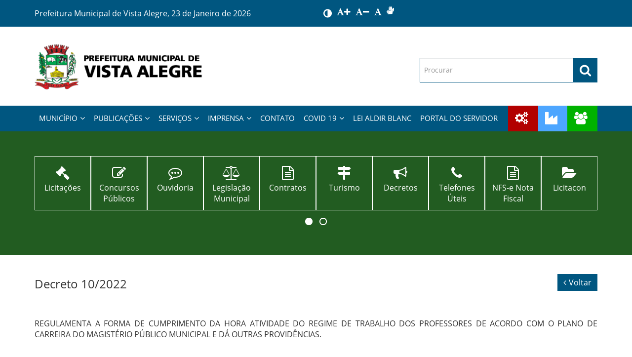

--- FILE ---
content_type: text/html; charset=UTF-8
request_url: https://www.pmvistaalegre.com.br/site/pgdecretos/157/decreto-102022
body_size: 4713
content:
<!DOCTYPE html><html lang="pt-br"><head prefix="og: http://ogp.me/ns# fb: http://ogp.me/ns/fb# article: http://ogp.me/ns/article#"><meta charset="utf-8"><meta http-equiv="X-UA-Compatible" content="IE=edge"><meta name="viewport" content="width=device-width, initial-scale=1"><title>Decreto 10/2022 | Decretos | PREFEITURA MUNICIPAL DE VISTA ALEGRE RS</title><meta name="author" content="VirtualBit - A Sua Marca na Internet"><meta name="keywords" content=""><meta name="description" content=""><meta name="google-site-verification" content="RO5_FWk5TfFR5dRWCKFPE8hIlrCor7Ndag9wBcCeWRc"><meta name="theme-color" content="#96989A"><meta name="msapplication-navbutton-color" content="#96989AC"><meta name="apple-mobile-web-app-capable" content="yes"><meta name="apple-mobile-web-app-status-bar-style" content="black-translucent"><link rel="icon" type="image/png" href="/site/img/144_favicon.png" sizes="144x144"><meta name="application-name" content="Yup Prefeituras"><meta name="msapplication-TileColor" content="#FFFFFF"><link rel="stylesheet" href="/site/css/estilo.css?v=1.12"><link rel="stylesheet" href="/site/_cores.css"></head><body><script>(function(i,s,o,g,r,a,m){i['GoogleAnalyticsObject']=r;i[r]=i[r]||function(){
  (i[r].q=i[r].q||[]).push(arguments)},i[r].l=1*new Date();a=s.createElement(o),
  m=s.getElementsByTagName(o)[0];a.async=1;a.src=g;m.parentNode.insertBefore(a,m)
  })(window,document,'script','https://www.google-analytics.com/analytics.js','ga');

  ga('create', 'UA-92350030-11', 'auto');
  ga('send', 'pageview');</script><div class="topo"><div class="topo-cima"><div class="container"><div class="row"><div class="col-xs-12 col-sm-6 col-md-6"><div class="cidade">Prefeitura Municipal de Vista Alegre, 23 de Janeiro de 2026</div></div><div class="col-xs-12 col-sm-2 col-md-2"><div class="acessibilidadeTopo"><span id="contraste" class="contraste"><i class="fa fa-adjust" aria-hidden="true"></i></span><span id="fontSize" class="fontSize"></span><span id="libras" class="libras"><a class="librasIcone fa fa-sign-language" href="http://www.vlibras.gov.br/#baixar" target="_blank"></a></span></div></div><div class="col-xs-12 col-sm-4 col-md-4"><div class="sociaisTopo"></div></div></div></div></div><div class="topo-centro"><div class="container"><div class="row topo-centro-alinhamento"><div class="col-xs-12 col-sm-6 col-md-4"><div class="logoTopo"><a href="/site/"><div class="img lazy" data-src="/site/img/img_logo.png"></div></a></div></div><div class="col-xs-12 col-sm-6 col-md-4"><div id="owlPremios" class="owl-carousel owl-theme owlPremios"><div class="item"><div class="selo owl-lazy" title="Meu Selo" data-src="https://www.pmvistaalegre.com.br/imagens/premios/1.PNG"></div></div></div></div><div class="col-xs-12 col-sm-12 col-md-4"><form action="/site/pesquisa" class="fmPesquisar" id="fmPesquisar" name="fmPesquisar" method="POST"><div class="form-group"><div class="input-group"><input type="search" class="form-control ipt" name="iptSearch" placeholder="Procurar"></input><span class="input-group-btn"><button class="btn btn-default btnPesquisar" type="button"><i class="fa fa-search" aria-hidden="true"></i></button></span></div></div></form></div></div></div></div><div class="topo-baixo"><nav id="menu_fixo" class="navbar navbar-default"><div class="container"><div class="navbar-header"><button type="button" class="navbar-toggle collapsed" data-toggle="collapse" data-target="#navbar" aria-expanded="false" aria-controls="navbar"><span class="sr-only">Toggle navigation</span><span class="icon-bar"></span><span class="icon-bar"></span><span class="icon-bar"></span></button><a class="navbar-brand hidden-lg">Menu</a></div><div id="navbar" class="collapse navbar-collapse"><ul class="nav navbar-nav"><div class="dropdown"><button class="btn btn-default btn-block dropdown-toggle" type="button" id="MUNICÍPIO" data-toggle="dropdown" aria-haspopup="true" aria-expanded="true">MUNICÍPIO<i class="fa fa-angle-down" aria-hidden="true"></i></button><ul class="dropdown-menu" aria-labelledby="MUNICÍPIO"><li><a href="/site/nossomunicipio">Nosso Município</a></li><li><a href="/site/gabineteprefeitos">Gabinete do Prefeito</a></li><li><a href="/site/galeriaprefeitos">Galeria de Prefeitos</a></li><li><a href="/site/departamentos">Departamentos</a></li><li><a href="/site/secretarias">Secretarias</a></li><li><a href="/site/logotipos">Logotipos</a></li><li><a href="/site/turismo">Turismo</a></li></ul></div><div class="dropdown"><button class="btn btn-default btn-block dropdown-toggle" type="button" id="PUBLICAÇÕES" data-toggle="dropdown" aria-haspopup="true" aria-expanded="true">PUBLICAÇÕES<i class="fa fa-angle-down" aria-hidden="true"></i></button><ul class="dropdown-menu" aria-labelledby="PUBLICAÇÕES"><li><a href="/site/atas">Atas e Contratos</a></li><li><a href="/site/conselhosmunicipais">Conselhos Municipais</a></li><li><a href="https://transparencia.betha.cloud/#/9sc0oCn1H91Yd8rJUFwPAw==">Contas Públicas</a></li><li><a href="/site/convenios">Convênios Municipais</a></li><li><a href="/site/pgdecretos">Decretos</a></li><li><a href="/site/editais">Editais e Concursos</a></li><li><a href="https://vistaalegre.cespro.com.br/">Legislação</a></li><li><a href="/site/leipaulogustavo">Lei Paulo Gustavo</a></li><li><a href="/site/licitacoes">Licitações</a></li><li><a href="http://www1.tce.rs.gov.br/aplicprod/f?p=50500:1::NOVO_MUN:NO:1:P1_PROCURAR_H,F50500_CD_ORGAO:Vista%20Alegre,&cs=1TAHGpknR6WLifBOmw3c9vw1Fea4">Licitacon</a></li><li><a href="https://famurs.com.br/remume">Lista de Medicamentos</a></li><li><a href="https://paineis.tcers.tc.br/extensions/licitacon/visao.html">Obras Municipais</a></li><li><a href="/site/parceriaslei">Parcerias - Lei nº 13.019</a></li><li><a href="/site/publicacoeslegais">Publicações Legais</a></li><li><a href="/site/siafic">SIAFIC</a></li><li><a href="https://vacina.saude.rs.gov.br/">Vacinômetro Covid-19</a></li></ul></div><div class="dropdown"><button class="btn btn-default btn-block dropdown-toggle" type="button" id="SERVIÇOS" data-toggle="dropdown" aria-haspopup="true" aria-expanded="true">SERVIÇOS<i class="fa fa-angle-down" aria-hidden="true"></i></button><ul class="dropdown-menu" aria-labelledby="SERVIÇOS"><li><a href="/site/assistencia">Assistência Social</a></li><li><a href="/site/consultadevedores">Consulta devedores - IPVA | ICMS</a></li><li><a href="/site/ucci">Controle Interno</a></li><li><a href="/site/download">Downloads</a></li><li><a href="/site/jari">JARI</a></li><li><a href="/site/meioambiente">Meio Ambiente</a></li><li><a href="https://e-gov.betha.com.br/e-nota/login.faces?lastUrl=/selecaodemodulo.faces">NFS-e Nota Fiscal</a></li><li><a href="/site/sic">SIC</a></li><li><a href="/site/telefonesuteis">Telefones Úteis</a></li><li><a href="/site/turismo">Turismo</a></li><li><a href="/site/vigilancia">Vigilância Sanitária</a></li></ul></div><div class="dropdown"><button class="btn btn-default btn-block dropdown-toggle" type="button" id="IMPRENSA" data-toggle="dropdown" aria-haspopup="true" aria-expanded="true">IMPRENSA<i class="fa fa-angle-down" aria-hidden="true"></i></button><ul class="dropdown-menu" aria-labelledby="IMPRENSA"><li><a href="/site/pgaudios">Áudios</a></li><li><a href="/site/eventos">Eventos</a></li><li><a href="/site/fotos">Fotos</a></li><li><a href="/site/noticias">Notícias</a></li><li><a href="/site/videos">Vídeos</a></li></ul></div><div class="dropdown"><a class="btn btn-default btn-block dropdown-toggle" href="/site/contato">
                                            CONTATO</a></div><div class="dropdown"><button class="btn btn-default btn-block dropdown-toggle" type="button" id="COVID 19" data-toggle="dropdown" aria-haspopup="true" aria-expanded="true">COVID 19<i class="fa fa-angle-down" aria-hidden="true"></i></button><ul class="dropdown-menu" aria-labelledby="COVID 19"><li><a href="https://e-gov.betha.com.br/transparencia/con_despesasempenhadascovid.faces?mun=f7J8hmQK_Zc=)">Empenhos referente ao Covid-19</a></li><li><a href="https://e-gov.betha.com.br/transparencia/con_receitascovid.faces?mun=f7J8hmQK_Zc=)">Receitas referente ao Covid-19</a></li><li><a href="https://e-gov.betha.com.br/transparencia/con_contratoscovid.faces?mun=f7J8hmQK_Zc=)">Contratos referente ao Covid-19</a></li><li><a href="https://e-gov.betha.com.br/transparencia/con_comprasdiretascovid.faces?mun=f7J8hmQK_Zc=)">Compras diretas referente ao Covid-19</a></li><li><a href="https://e-gov.betha.com.br/transparencia/con_licitacoescovid.faces?mun=f7J8hmQK_Zc=">Licitações referente ao Covid-19</a></li><li><a href="/site/covid19">Vacinação Covid-19</a></li></ul></div><div class="dropdown"><a class="btn btn-default btn-block dropdown-toggle" href="/site/leialdirblanc">
                                            LEI ALDIR BLANC</a></div><div class="dropdown"><a class="btn btn-default btn-block dropdown-toggle" href="https://minhafolha.betha.cloud">
                                            PORTAL DO SERVIDOR</a></div></ul><ul class="hidden-xs hidden-sm hidden-md"><li class="menuDireito list-unstyled"><div class="transparencia"><a id="montaModalP" class="montaModalP"><i class="fa fa-cogs" aria-hidden="true"></i><span id="txtModalP" class="txtModal">PRINCIPAIS</span></a></div><div class="notaFiscal"><a id="montaModalE" class="montaModalE"><i class="fa fa-industry" aria-hidden="true"></i><span id="txtModalE" class="txtModal">EMPRESA</span></a></div><div class="acessoInfo"><a id="montaModalC" class="montaModalC"><i class="fa fa-users" aria-hidden="true"></i><span id="txtModalC" class="txtModal">CIDADÃO</span></a></div></li></ul></div><div class="hidden-lg"><div class="menuDireitoM list-unstyled"><div class="transparencia"><a id="montaModalP" class="montaModalP"><i class="fa fa-cogs" aria-hidden="true"></i><span id="txtModalP" class="txtModal">PRINCIPAIS</span></a></div><div class="notaFiscal"><a id="montaModalE" class="montaModalE"><i class="fa fa-industry" aria-hidden="true"></i><span id="txtModalE" class="txtModal">EMPRESA</span></a></div><div class="acessoInfo"><a id="montaModalC" class="montaModalC"><i class="fa fa-users" aria-hidden="true"></i><span id="txtModalC" class="txtModal">CIDADÃO</span></a></div></div></div></div></nav></div></div><div class="acessoRapido"><div class="container"><div id="owlAcessoRapido" class="owlAcessoRapido owl-carousel owl-theme"><a href="https://pmvistaalegre.com.br/site/editais" target="_blank"><div class="item"><div class="icone"><i class="fa fa-file-o" aria-hidden="true"></i></div><div class="titulo">Editais</div></div></a><a href="https://pmvistaalegre.com.br/site/parceriaslei" target="_blank"><div class="item"><div class="icone"><i class="fa fa-file-o" aria-hidden="true"></i></div><div class="titulo">Lei nº 13.019/2014</div></div></a><a href="https://pmvistaalegre.com.br/site/download" target="_blank"><div class="item"><div class="icone"><i class="fa fa-download" aria-hidden="true"></i></div><div class="titulo">Downloads</div></div></a><a href="https://pmvistaalegre.com.br/site/licitacoes" target="_blank"><div class="item"><div class="icone"><i class="fa fa-gavel" aria-hidden="true"></i></div><div class="titulo">Licitações</div></div></a><a href="https://pmvistaalegre.com.br/site/ConcursosPublicos" target="_blank"><div class="item"><div class="icone"><i class="fa fa-pencil-square-o" aria-hidden="true"></i></div><div class="titulo">Concursos Públicos</div></div></a><a href="https://pmvistaalegre.com.br/site/ouvidoria" target="_blank"><div class="item"><div class="icone"><i class="fa fa-commenting-o" aria-hidden="true"></i></div><div class="titulo">Ouvidoria</div></div></a><a href="https://vistaalegre.cespro.com.br/" target="_blank"><div class="item"><div class="icone"><i class="fa fa-balance-scale" aria-hidden="true"></i></div><div class="titulo">Legislação Municipal</div></div></a><a href="https://pmvistaalegre.com.br/site/atas" target="_blank"><div class="item"><div class="icone"><i class="fa fa-file-text-o" aria-hidden="true"></i></div><div class="titulo">Contratos</div></div></a><a href="https://pmvistaalegre.com.br/site/turismo" target="_blank"><div class="item"><div class="icone"><i class="fa fa-map-signs" aria-hidden="true"></i></div><div class="titulo">Turismo</div></div></a><a href="https://pmvistaalegre.com.br/site/pgdecretos" target="_blank"><div class="item"><div class="icone"><i class="fa fa-bullhorn" aria-hidden="true"></i></div><div class="titulo">Decretos</div></div></a><a href="https://pmvistaalegre.com.br/site/telefonesuteis" target="_blank"><div class="item"><div class="icone"><i class="fa fa-phone" aria-hidden="true"></i></div><div class="titulo">Telefones Úteis</div></div></a><a href="https://nota-eletronica.betha.cloud/" target="_blank"><div class="item"><div class="icone"><i class="fa fa-file-text-o" aria-hidden="true"></i></div><div class="titulo">NFS-e Nota Fiscal</div></div></a><a href="https://www1.tce.rs.gov.br/aplicprod/f?p=50500:1::NOVO_MUN:NO:1:P1_PROCURAR_H,F50500_CD_ORGAO:Vista%20Alegre,&cs=1TAHGpknR6WLifBOmw3c9vw1Fea4" target="_blank"><div class="item"><div class="icone"><i class="fa fa-folder-open" aria-hidden="true"></i></div><div class="titulo">Licitacon</div></div></a></div></div></div><main><div class="container"><div class="pgdecretos"><div class="row"><div class="col-sm-8"><div class="tituloPrincipal">Decreto 10/2022</div></div><div class="col-sm-4"><div class="botao text-right hidden-xs"><button id="btVoltar" name="btVoltar" class="btVoltar btn btn-default"><span class="icone fa fa-angle-left"></span>Voltar</button></div></div></div><div class="row"><div class="col-xs-12"><div class="verdescricao">REGULAMENTA A FORMA DE CUMPRIMENTO DA HORA ATIVIDADE DO REGIME DE TRABALHO DOS PROFESSORES DE ACORDO COM O PLANO DE CARREIRA DO MAGISTÉRIO PÚBLICO MUNICIPAL E DÁ OUTRAS PROVIDÊNCIAS.</div><hr></div></div><div class="row"><div class="col-xs-12"><div class="table-responsive"><table id="dataTable" class="table table-bordered table-striped table-hover"><thead><tr><th>Titulo</th><th>Arquivo</th></tr></thead><tbody><tr><td>Decreto 10/2022</td><td><div class="linkAtalhos"><a class="atalho" href="https://www.pmvistaalegre.com.br/arquivos/decretos/157.DOCX"><i class="icone fa fa-download" aria-hidden="true"></i>Download do Arquivo</a></div></td></tr></tbody></table></div></div></div></div></div></main><footer class="footer"><div class="rodape"><div class="rodape-cima"><div class="container"><div class="row"><div class="col-xs-12 col-sm-6 col-md-4"><div class="logoRodape"><a href="/site/"><div class="img lazy" data-src="/site/img/img_logo.png"></div></a></div><div class="infoPrefeitura"><p>Prefeitura Municipal de Vista Alegre</p><p>Av. Sol da América, 347 Centro, Vista Alegre / RS</p><p>CEP: 98415-000</p></div></div><div class="col-xs-12 col-sm-6 col-md-5"><div class="telefone"><div class="titulo">Telefone</div><div class="info">(55) 3730-1020 <br></div></div><div class="email"><div class="titulo">E-mail</div><div class="info">prefeitura@pmvistaalegre.com.br</div></div><div class="sociaisRodape"><div class="titulo">Redes Sociais</div></div></div><div class="col-xs-12 col-sm-12 col-md-3"><div class="menuRodape"><ul class="list-unstyled"><li><a href="/site/">INÍCIO</a></li><li><a href="/site/nossomunicipio">NOSSO MUNICÍPIO</a></li><li><a href="/site/departamentos">DEPARTAMENTOS</a></li><li><a href="/site/secretarias">SECRETARIAS</a></li><li><a href="/site/noticias">NOTÍCIAS</a></li><li><a href="/site/fotos">FOTOS</a></li><li><a href="/site/videos">VÍDEOS</a></li><li><a href="/site/eventos">EVENTOS</a></li><li><a href="/site/contato">CONTATO</a></li></ul></div></div></div></div></div><div class="rodape-baixo"><div class="container"><div class="row"><div class="copyright"><div class="col-md-8">&copy; Copyright 2017. <br class="visible-xs">PREFEITURA MUNICIPAL DE VISTA ALEGRE RS. <br class="visible-xs">Todos os Direitos Reservados.</div></div><div class="col-md-4"><span class="develop">Desenvolvido por</span><a href="http://www.virtualbit.com.br" target="_blank" class="logo-vb"><div data-src="/site/img/img_logovb.png" class="img lazy"></div></a></div></div></div></div></div></footer><div class="modal ModalEmpresa fade" id="ModalEmpresa" role="dialog"><div class="modal-dialog modal-lg"><div class="modal-content"><button type="button" class="close" data-dismiss="modal">&times; Fechar</button><h4 class="modal-title col-sm-12 text-center"><i class="icone fa fa-industry" aria-hidden="true"></i>Empresas</h4><h5 class="modal-titlesub text-center">Olá! organizamos os <span class="negrito">principais links de acesso</span> para simplificar sua navegação. Escolha um abaixo:</h5><div class="modal-body"><div class="row"><div class="col-sm-6"><a href="https://pmvistaalegre.com.br/site/parceriaslei" target="_blank"><button type="button" class="btn btmodal btn-primary"><div class="icone col-sm-1"><i class="fa fa-file-o col-sm-1" aria-hidden="true"></i></div><div class="titulo">Lei nº 13.019/2014</div></button></a></div><div class="col-sm-6"><a href="https://pmvistaalegre.com.br/site/licitacoes" target="_blank"><button type="button" class="btn btmodal btn-primary"><div class="icone col-sm-1"><i class="fa fa-gavel col-sm-1" aria-hidden="true"></i></div><div class="titulo">Licitações</div></button></a></div><div class="col-sm-6"><a href="https://pmvistaalegre.com.br/site/ouvidoria" target="_blank"><button type="button" class="btn btmodal btn-primary"><div class="icone col-sm-1"><i class="fa fa-commenting-o col-sm-1" aria-hidden="true"></i></div><div class="titulo">Ouvidoria</div></button></a></div><div class="col-sm-6"><a href="https://vistaalegre.cespro.com.br/" target="_blank"><button type="button" class="btn btmodal btn-primary"><div class="icone col-sm-1"><i class="fa fa-balance-scale col-sm-1" aria-hidden="true"></i></div><div class="titulo">Legislação Municipal</div></button></a></div><div class="col-sm-6"><a href="https://pmvistaalegre.com.br/site/atas" target="_blank"><button type="button" class="btn btmodal btn-primary"><div class="icone col-sm-1"><i class="fa fa-file-text-o col-sm-1" aria-hidden="true"></i></div><div class="titulo">Contratos</div></button></a></div><div class="col-sm-6"><a href="https://pmvistaalegre.com.br/site/telefonesuteis" target="_blank"><button type="button" class="btn btmodal btn-primary"><div class="icone col-sm-1"><i class="fa fa-phone col-sm-1" aria-hidden="true"></i></div><div class="titulo">Telefones Úteis</div></button></a></div><div class="col-sm-6"><a href="https://nota-eletronica.betha.cloud/" target="_blank"><button type="button" class="btn btmodal btn-primary"><div class="icone col-sm-1"><i class="fa fa-file-text-o col-sm-1" aria-hidden="true"></i></div><div class="titulo">NFS-e Nota Fiscal</div></button></a></div><div class="col-sm-6"><a href="https://www1.tce.rs.gov.br/aplicprod/f?p=50500:1::NOVO_MUN:NO:1:P1_PROCURAR_H,F50500_CD_ORGAO:Vista%20Alegre,&cs=1TAHGpknR6WLifBOmw3c9vw1Fea4" target="_blank"><button type="button" class="btn btmodal btn-primary"><div class="icone col-sm-1"><i class="fa fa-folder-open col-sm-1" aria-hidden="true"></i></div><div class="titulo">Licitacon</div></button></a></div></div></div></div></div></div><div class="modal ModalCidadao fade" id="ModalCidadao" role="dialog"><div class="modal-dialog modal-lg"><div class="modal-content"><button type="button" class="close" data-dismiss="modal">&times; Fechar</button><h4 class="modal-title col-sm-12 text-center"><i class="icone fa fa-users" aria-hidden="true"></i>Cidadão</h4><h5 class="modal-titlesub text-center">Olá! organizamos os <span class="negrito">principais links de acesso</span> para simplificar sua navegação. Escolha um abaixo:</h5><div class="modal-body"><div class="row"><div class="col-sm-6"><a href="https://pmvistaalegre.com.br/site/editais" target="_blank"><button type="button" class="btn btmodal btn-primary"><div class="icone col-sm-1"><i class="fa fa-file-o col-sm-1" aria-hidden="true"></i></div><div class="titulo">Editais</div></button></a></div><div class="col-sm-6"><a href="https://pmvistaalegre.com.br/site/download" target="_blank"><button type="button" class="btn btmodal btn-primary"><div class="icone col-sm-1"><i class="fa fa-download col-sm-1" aria-hidden="true"></i></div><div class="titulo">Downloads</div></button></a></div><div class="col-sm-6"><a href="https://pmvistaalegre.com.br/site/licitacoes" target="_blank"><button type="button" class="btn btmodal btn-primary"><div class="icone col-sm-1"><i class="fa fa-gavel col-sm-1" aria-hidden="true"></i></div><div class="titulo">Licitações</div></button></a></div><div class="col-sm-6"><a href="https://pmvistaalegre.com.br/site/ConcursosPublicos" target="_blank"><button type="button" class="btn btmodal btn-primary"><div class="icone col-sm-1"><i class="fa fa-pencil-square-o col-sm-1" aria-hidden="true"></i></div><div class="titulo">Concursos Públicos</div></button></a></div><div class="col-sm-6"><a href="https://pmvistaalegre.com.br/site/ouvidoria" target="_blank"><button type="button" class="btn btmodal btn-primary"><div class="icone col-sm-1"><i class="fa fa-commenting-o col-sm-1" aria-hidden="true"></i></div><div class="titulo">Ouvidoria</div></button></a></div><div class="col-sm-6"><a href="https://vistaalegre.cespro.com.br/" target="_blank"><button type="button" class="btn btmodal btn-primary"><div class="icone col-sm-1"><i class="fa fa-balance-scale col-sm-1" aria-hidden="true"></i></div><div class="titulo">Legislação Municipal</div></button></a></div><div class="col-sm-6"><a href="https://pmvistaalegre.com.br/site/telefonesuteis" target="_blank"><button type="button" class="btn btmodal btn-primary"><div class="icone col-sm-1"><i class="fa fa-phone col-sm-1" aria-hidden="true"></i></div><div class="titulo">Telefones Úteis</div></button></a></div><div class="col-sm-6"><a href="https://nota-eletronica.betha.cloud/" target="_blank"><button type="button" class="btn btmodal btn-primary"><div class="icone col-sm-1"><i class="fa fa-file-text-o col-sm-1" aria-hidden="true"></i></div><div class="titulo">NFS-e Nota Fiscal</div></button></a></div><div class="col-sm-6"><a href="https://www1.tce.rs.gov.br/aplicprod/f?p=50500:1::NOVO_MUN:NO:1:P1_PROCURAR_H,F50500_CD_ORGAO:Vista%20Alegre,&cs=1TAHGpknR6WLifBOmw3c9vw1Fea4" target="_blank"><button type="button" class="btn btmodal btn-primary"><div class="icone col-sm-1"><i class="fa fa-folder-open col-sm-1" aria-hidden="true"></i></div><div class="titulo">Licitacon</div></button></a></div></div></div></div></div></div><div class="modal ModalPrincipal fade" id="ModalPrincipal" role="dialog"><div class="modal-dialog modal-lg"><div class="modal-content"><button type="button" class="close" data-dismiss="modal">&times; Fechar</button><h4 class="modal-title col-sm-12 text-center"><i class="icone fa fa-cogs" aria-hidden="true"></i>Principais</h4><h5 class="modal-titlesub text-center">Olá! organizamos os <span class="negrito">principais links de acesso</span> para simplificar sua navegação. Escolha um abaixo:</h5><div class="modal-body"><div class="row"><div class="col-sm-6"><a href="https://pmvistaalegre.com.br/site/editais" target="_blank"><button type="button" class="btn btmodal btn-primary"><div class="icone col-sm-1"><i class="fa fa-file-o col-sm-1" aria-hidden="true"></i></div><div class="titulo">Editais</div></button></a></div><div class="col-sm-6"><a href="https://pmvistaalegre.com.br/site/parceriaslei" target="_blank"><button type="button" class="btn btmodal btn-primary"><div class="icone col-sm-1"><i class="fa fa-file-o col-sm-1" aria-hidden="true"></i></div><div class="titulo">Lei nº 13.019/2014</div></button></a></div><div class="col-sm-6"><a href="https://pmvistaalegre.com.br/site/download" target="_blank"><button type="button" class="btn btmodal btn-primary"><div class="icone col-sm-1"><i class="fa fa-download col-sm-1" aria-hidden="true"></i></div><div class="titulo">Downloads</div></button></a></div><div class="col-sm-6"><a href="https://pmvistaalegre.com.br/site/licitacoes" target="_blank"><button type="button" class="btn btmodal btn-primary"><div class="icone col-sm-1"><i class="fa fa-gavel col-sm-1" aria-hidden="true"></i></div><div class="titulo">Licitações</div></button></a></div><div class="col-sm-6"><a href="https://pmvistaalegre.com.br/site/ConcursosPublicos" target="_blank"><button type="button" class="btn btmodal btn-primary"><div class="icone col-sm-1"><i class="fa fa-pencil-square-o col-sm-1" aria-hidden="true"></i></div><div class="titulo">Concursos Públicos</div></button></a></div><div class="col-sm-6"><a href="https://pmvistaalegre.com.br/site/ouvidoria" target="_blank"><button type="button" class="btn btmodal btn-primary"><div class="icone col-sm-1"><i class="fa fa-commenting-o col-sm-1" aria-hidden="true"></i></div><div class="titulo">Ouvidoria</div></button></a></div><div class="col-sm-6"><a href="https://vistaalegre.cespro.com.br/" target="_blank"><button type="button" class="btn btmodal btn-primary"><div class="icone col-sm-1"><i class="fa fa-balance-scale col-sm-1" aria-hidden="true"></i></div><div class="titulo">Legislação Municipal</div></button></a></div><div class="col-sm-6"><a href="https://pmvistaalegre.com.br/site/atas" target="_blank"><button type="button" class="btn btmodal btn-primary"><div class="icone col-sm-1"><i class="fa fa-file-text-o col-sm-1" aria-hidden="true"></i></div><div class="titulo">Contratos</div></button></a></div><div class="col-sm-6"><a href="https://pmvistaalegre.com.br/site/turismo" target="_blank"><button type="button" class="btn btmodal btn-primary"><div class="icone col-sm-1"><i class="fa fa-map-signs col-sm-1" aria-hidden="true"></i></div><div class="titulo">Turismo</div></button></a></div><div class="col-sm-6"><a href="https://pmvistaalegre.com.br/site/pgdecretos" target="_blank"><button type="button" class="btn btmodal btn-primary"><div class="icone col-sm-1"><i class="fa fa-bullhorn col-sm-1" aria-hidden="true"></i></div><div class="titulo">Decretos</div></button></a></div><div class="col-sm-6"><a href="https://pmvistaalegre.com.br/site/telefonesuteis" target="_blank"><button type="button" class="btn btmodal btn-primary"><div class="icone col-sm-1"><i class="fa fa-phone col-sm-1" aria-hidden="true"></i></div><div class="titulo">Telefones Úteis</div></button></a></div><div class="col-sm-6"><a href="https://nota-eletronica.betha.cloud/" target="_blank"><button type="button" class="btn btmodal btn-primary"><div class="icone col-sm-1"><i class="fa fa-file-text-o col-sm-1" aria-hidden="true"></i></div><div class="titulo">NFS-e Nota Fiscal</div></button></a></div><div class="col-sm-6"><a href="https://www1.tce.rs.gov.br/aplicprod/f?p=50500:1::NOVO_MUN:NO:1:P1_PROCURAR_H,F50500_CD_ORGAO:Vista%20Alegre,&cs=1TAHGpknR6WLifBOmw3c9vw1Fea4" target="_blank"><button type="button" class="btn btmodal btn-primary"><div class="icone col-sm-1"><i class="fa fa-folder-open col-sm-1" aria-hidden="true"></i></div><div class="titulo">Licitacon</div></button></a></div></div></div></div></div></div></body><script>var latitudeGM = "-27.3707012";</script><script>var longitudeGM = "-53.4938402";</script><script>var tituloGM = "PREFEITURA MUNICIPAL DE VISTA ALEGRE RS";</script><script src="/site/js/main.min.js?v=1.13"></script><script defer>app.init();</script></html>

--- FILE ---
content_type: text/css
request_url: https://www.pmvistaalegre.com.br/site/css/estilo.css?v=1.12
body_size: 392856
content:
@charset "UTF-8";/*!
 * Bootstrap v3.3.7 (http://getbootstrap.com)
 * Copyright 2011-2016 Twitter, Inc.
 * Licensed under MIT (https://github.com/twbs/bootstrap/blob/master/LICENSE)
 *//*! normalize.css v3.0.3 | MIT License | github.com/necolas/normalize.css *//*!
 * IE10 viewport hack for Surface/desktop Windows 8 bug
 * Copyright 2014-2015 Twitter, Inc.
 * Licensed under MIT (https://github.com/twbs/bootstrap/blob/master/LICENSE)
 */@-ms-viewport{width:device-width}@-o-viewport{width:device-width}@viewport{width:device-width}html{position:relative;min-height:100%}body{margin-bottom:60px}.footer{position:absolute;bottom:0;width:100%;height:60px;background-color:#f5f5f5}body>.container{padding:60px 15px 0}.container .text-muted{margin:20px 0}.footer>.container{padding-right:15px;padding-left:15px}code{font-size:80%}.lb-loader,.lightbox{text-align:center;line-height:0;position:absolute;left:0}body.lb-disable-scrolling{overflow:hidden}.lightboxOverlay{position:absolute;top:0;left:0;z-index:9999;background-color:#000;opacity:.8;display:none}.lightbox{width:100%;z-index:10000;font-weight:400;outline:0}.lightbox .lb-image{display:block;height:auto;max-width:inherit;max-height:none;border-radius:3px;border:4px solid #fff}.lightbox a img{border:none}.lb-outerContainer{position:relative;width:250px;height:250px;margin:0 auto;border-radius:4px;background-color:#fff}.lb-outerContainer:after{content:"";display:table;clear:both}.lb-loader{top:43%;height:25%;width:100%}.lb-cancel{display:block;width:32px;height:32px;margin:0 auto;background:url(../../node_modules/lightbox2/dist/images/loading.gif) no-repeat}.lb-nav{position:absolute;top:0;left:0;height:100%;width:100%;z-index:10}.lb-container>.nav{left:0}.lb-nav a{outline:0;background-image:url([data-uri])}.lb-next,.lb-prev{height:100%;cursor:pointer;display:block}.lb-nav a.lb-prev{width:34%;left:0;float:left;background:url(../../node_modules/lightbox2/dist/images/prev.png) left 48% no-repeat;opacity:0;-webkit-transition:opacity .6s;-moz-transition:opacity .6s;-o-transition:opacity .6s;transition:opacity .6s}.lb-nav a.lb-prev:hover{opacity:1}.lb-nav a.lb-next{width:64%;right:0;float:right;background:url(../../node_modules/lightbox2/dist/images/next.png) right 48% no-repeat;opacity:0;-webkit-transition:opacity .6s;-moz-transition:opacity .6s;-o-transition:opacity .6s;transition:opacity .6s}.lb-nav a.lb-next:hover{opacity:1}.lb-dataContainer{margin:0 auto;padding-top:5px;width:100%;border-bottom-left-radius:4px;border-bottom-right-radius:4px}.lb-dataContainer:after{content:"";display:table;clear:both}.lb-data{padding:0 4px;color:#ccc}.lb-data .lb-details{width:85%;float:left;text-align:left;line-height:1.1em}.lb-data .lb-caption{font-size:13px;font-weight:700;line-height:1em}.lb-data .lb-caption a{color:#4ae}.lb-data .lb-number{display:block;clear:left;padding-bottom:1em;font-size:12px;color:#999}.lb-data .lb-close{display:block;float:right;width:30px;height:30px;background:url(../../node_modules/lightbox2/dist/images/close.png) top right no-repeat;text-align:right;outline:0;opacity:.7;-webkit-transition:opacity .2s;-moz-transition:opacity .2s;-o-transition:opacity .2s;transition:opacity .2s}.lb-data .lb-close:hover{cursor:pointer;opacity:1}.rvfs-1 li,.rvfs-1 p{font-size:70%}.rvfs-2 li,.rvfs-2 p{font-size:80%}.rvfs-3 li,.rvfs-3 p{font-size:90%}.rvfs-4 li,.rvfs-4 p{font-size:100%}.rvfs-5 li,.rvfs-5 p{font-size:110%}.rvfs-6 li,.rvfs-6 p{font-size:120%}.rvfs-7 li,.rvfs-7 p{font-size:130%}:root{--dt-row-selected:0,136,204;--dt-row-selected-text:255,255,255;--dt-row-selected-link:9,10,11;--dt-row-stripe:0,0,0;--dt-row-hover:0,0,0;--dt-column-ordering:0,0,0;--dt-html-background:white}:root.dark{--dt-html-background:rgb(33, 37, 41)}table.dataTable td.dt-control{text-align:center;cursor:pointer}table.dataTable td.dt-control:before{display:inline-block;box-sizing:border-box;content:"";border-top:5px solid transparent;border-left:10px solid rgba(0,0,0,.5);border-bottom:5px solid transparent;border-right:0 solid transparent}table.dataTable tr.dt-hasChild td.dt-control:before{border-top:10px solid rgba(0,0,0,.5);border-left:5px solid transparent;border-bottom:0 solid transparent;border-right:5px solid transparent}:root[data-bs-theme=dark] table.dataTable td.dt-control:before,html.dark table.dataTable td.dt-control:before{border-left-color:rgba(255,255,255,.5)}:root[data-bs-theme=dark] table.dataTable tr.dt-hasChild td.dt-control:before,html.dark table.dataTable tr.dt-hasChild td.dt-control:before{border-top-color:rgba(255,255,255,.5);border-left-color:transparent}div.dt-scroll-body tfoot tr,div.dt-scroll-body thead tr{height:0}div.dt-scroll-body tfoot tr td,div.dt-scroll-body tfoot tr th,div.dt-scroll-body thead tr td,div.dt-scroll-body thead tr th{height:0!important;padding-top:0!important;padding-bottom:0!important;border-top-width:0!important;border-bottom-width:0!important}div.dt-scroll-body tfoot tr td div.dt-scroll-sizing,div.dt-scroll-body tfoot tr th div.dt-scroll-sizing,div.dt-scroll-body thead tr td div.dt-scroll-sizing,div.dt-scroll-body thead tr th div.dt-scroll-sizing{height:0!important;overflow:hidden!important}table.dataTable thead>tr>td:active,table.dataTable thead>tr>th:active{outline:0}table.dataTable thead>tr>td.dt-orderable-asc span.dt-column-order:before,table.dataTable thead>tr>td.dt-ordering-asc span.dt-column-order:before,table.dataTable thead>tr>th.dt-orderable-asc span.dt-column-order:before,table.dataTable thead>tr>th.dt-ordering-asc span.dt-column-order:before{position:absolute;display:block;bottom:50%;content:"▲";content:"▲"/""}table.dataTable thead>tr>td.dt-orderable-desc span.dt-column-order:after,table.dataTable thead>tr>td.dt-ordering-desc span.dt-column-order:after,table.dataTable thead>tr>th.dt-orderable-desc span.dt-column-order:after,table.dataTable thead>tr>th.dt-ordering-desc span.dt-column-order:after{position:absolute;display:block;top:50%;content:"▼";content:"▼"/""}table.dataTable thead>tr>td.dt-orderable-asc,table.dataTable thead>tr>td.dt-orderable-desc,table.dataTable thead>tr>td.dt-ordering-asc,table.dataTable thead>tr>td.dt-ordering-desc,table.dataTable thead>tr>th.dt-orderable-asc,table.dataTable thead>tr>th.dt-orderable-desc,table.dataTable thead>tr>th.dt-ordering-asc,table.dataTable thead>tr>th.dt-ordering-desc{position:relative;padding-right:30px}table.dataTable thead>tr>td.dt-orderable-asc span.dt-column-order,table.dataTable thead>tr>td.dt-orderable-desc span.dt-column-order,table.dataTable thead>tr>td.dt-ordering-asc span.dt-column-order,table.dataTable thead>tr>td.dt-ordering-desc span.dt-column-order,table.dataTable thead>tr>th.dt-orderable-asc span.dt-column-order,table.dataTable thead>tr>th.dt-orderable-desc span.dt-column-order,table.dataTable thead>tr>th.dt-ordering-asc span.dt-column-order,table.dataTable thead>tr>th.dt-ordering-desc span.dt-column-order{position:absolute;right:12px;top:0;bottom:0;width:12px}table.dataTable thead>tr>td.dt-orderable-asc span.dt-column-order:after,table.dataTable thead>tr>td.dt-orderable-asc span.dt-column-order:before,table.dataTable thead>tr>td.dt-orderable-desc span.dt-column-order:after,table.dataTable thead>tr>td.dt-orderable-desc span.dt-column-order:before,table.dataTable thead>tr>td.dt-ordering-asc span.dt-column-order:after,table.dataTable thead>tr>td.dt-ordering-asc span.dt-column-order:before,table.dataTable thead>tr>td.dt-ordering-desc span.dt-column-order:after,table.dataTable thead>tr>td.dt-ordering-desc span.dt-column-order:before,table.dataTable thead>tr>th.dt-orderable-asc span.dt-column-order:after,table.dataTable thead>tr>th.dt-orderable-asc span.dt-column-order:before,table.dataTable thead>tr>th.dt-orderable-desc span.dt-column-order:after,table.dataTable thead>tr>th.dt-orderable-desc span.dt-column-order:before,table.dataTable thead>tr>th.dt-ordering-asc span.dt-column-order:after,table.dataTable thead>tr>th.dt-ordering-asc span.dt-column-order:before,table.dataTable thead>tr>th.dt-ordering-desc span.dt-column-order:after,table.dataTable thead>tr>th.dt-ordering-desc span.dt-column-order:before{left:0;opacity:.125;line-height:9px;font-size:.8em}table.dataTable thead>tr>td.dt-orderable-asc,table.dataTable thead>tr>td.dt-orderable-desc,table.dataTable thead>tr>th.dt-orderable-asc,table.dataTable thead>tr>th.dt-orderable-desc{cursor:pointer}table.dataTable thead>tr>td.dt-orderable-asc:hover,table.dataTable thead>tr>td.dt-orderable-desc:hover,table.dataTable thead>tr>th.dt-orderable-asc:hover,table.dataTable thead>tr>th.dt-orderable-desc:hover{outline:2px solid rgba(0,0,0,.05);outline-offset:-2px}table.dataTable thead>tr>td.dt-ordering-asc span.dt-column-order:before,table.dataTable thead>tr>td.dt-ordering-desc span.dt-column-order:after,table.dataTable thead>tr>th.dt-ordering-asc span.dt-column-order:before,table.dataTable thead>tr>th.dt-ordering-desc span.dt-column-order:after{opacity:.6}table.dataTable thead>tr>td.sorting_asc_disabled span.dt-column-order:before,table.dataTable thead>tr>td.sorting_desc_disabled span.dt-column-order:after,table.dataTable thead>tr>th.sorting_asc_disabled span.dt-column-order:before,table.dataTable thead>tr>th.sorting_desc_disabled span.dt-column-order:after{display:none}table.dataTable thead>tr>td:active,table.dataTable thead>tr>th:active{outline:0}div.dt-scroll-body>table.dataTable>thead>tr>td,div.dt-scroll-body>table.dataTable>thead>tr>th{overflow:hidden}:root.dark table.dataTable thead>tr>td.dt-orderable-asc:hover,:root.dark table.dataTable thead>tr>td.dt-orderable-desc:hover,:root.dark table.dataTable thead>tr>th.dt-orderable-asc:hover,:root.dark table.dataTable thead>tr>th.dt-orderable-desc:hover,:root[data-bs-theme=dark] table.dataTable thead>tr>td.dt-orderable-asc:hover,:root[data-bs-theme=dark] table.dataTable thead>tr>td.dt-orderable-desc:hover,:root[data-bs-theme=dark] table.dataTable thead>tr>th.dt-orderable-asc:hover,:root[data-bs-theme=dark] table.dataTable thead>tr>th.dt-orderable-desc:hover{outline:2px solid rgba(255,255,255,.05)}div.dt-processing{position:absolute;top:50%;left:50%;width:200px;margin-left:-100px;margin-top:-22px;text-align:center;padding:2px;z-index:10}div.dt-processing>div:last-child{position:relative;width:80px;height:15px;margin:1em auto}div.dt-processing>div:last-child>div{position:absolute;top:0;width:13px;height:13px;border-radius:50%;background:#08c;background:rgb(var(--dt-row-selected));animation-timing-function:cubic-bezier(0,1,1,0)}div.dt-processing>div:last-child>div:nth-child(1){left:8px;animation:datatables-loader-1 .6s infinite}div.dt-processing>div:last-child>div:nth-child(2){left:8px;animation:datatables-loader-2 .6s infinite}div.dt-processing>div:last-child>div:nth-child(3){left:32px;animation:datatables-loader-2 .6s infinite}div.dt-processing>div:last-child>div:nth-child(4){left:56px;animation:datatables-loader-3 .6s infinite}@keyframes datatables-loader-1{0%{transform:scale(0)}100%{transform:scale(1)}}@keyframes datatables-loader-3{0%{transform:scale(1)}100%{transform:scale(0)}}@keyframes datatables-loader-2{0%{transform:translate(0,0)}100%{transform:translate(24px,0)}}table.dataTable.nowrap td,table.dataTable.nowrap th{white-space:nowrap}table.dataTable td,table.dataTable th{box-sizing:border-box}table.dataTable td.dt-left,table.dataTable th.dt-left{text-align:left}table.dataTable td.dt-center,table.dataTable th.dt-center{text-align:center}table.dataTable td.dt-right,table.dataTable th.dt-right{text-align:right}table.dataTable td.dt-justify,table.dataTable th.dt-justify{text-align:justify}table.dataTable td.dt-nowrap,table.dataTable th.dt-nowrap{white-space:nowrap}table.dataTable td.dt-empty,table.dataTable th.dt-empty{text-align:center;vertical-align:top}table.dataTable td.dt-type-date,table.dataTable td.dt-type-numeric,table.dataTable th.dt-type-date,table.dataTable th.dt-type-numeric{text-align:right}table.dataTable tfoot td,table.dataTable tfoot th,table.dataTable thead td,table.dataTable thead th{text-align:left}table.dataTable tfoot td.dt-head-left,table.dataTable tfoot th.dt-head-left,table.dataTable thead td.dt-head-left,table.dataTable thead th.dt-head-left{text-align:left}table.dataTable tfoot td.dt-head-center,table.dataTable tfoot th.dt-head-center,table.dataTable thead td.dt-head-center,table.dataTable thead th.dt-head-center{text-align:center}table.dataTable tfoot td.dt-head-right,table.dataTable tfoot th.dt-head-right,table.dataTable thead td.dt-head-right,table.dataTable thead th.dt-head-right{text-align:right}table.dataTable tfoot td.dt-head-justify,table.dataTable tfoot th.dt-head-justify,table.dataTable thead td.dt-head-justify,table.dataTable thead th.dt-head-justify{text-align:justify}table.dataTable tfoot td.dt-head-nowrap,table.dataTable tfoot th.dt-head-nowrap,table.dataTable thead td.dt-head-nowrap,table.dataTable thead th.dt-head-nowrap{white-space:nowrap}table.dataTable tbody td.dt-body-left,table.dataTable tbody th.dt-body-left{text-align:left}table.dataTable tbody td.dt-body-center,table.dataTable tbody th.dt-body-center{text-align:center}table.dataTable tbody td.dt-body-right,table.dataTable tbody th.dt-body-right{text-align:right}table.dataTable tbody td.dt-body-justify,table.dataTable tbody th.dt-body-justify{text-align:justify}table.dataTable tbody td.dt-body-nowrap,table.dataTable tbody th.dt-body-nowrap{white-space:nowrap}table.table.dataTable{clear:both;margin-top:0;margin-bottom:0;max-width:none}table.table.dataTable.table-striped>tbody>tr:nth-of-type(2n+1){background-color:transparent}table.table.dataTable>tbody>tr{background-color:transparent}table.table.dataTable>tbody>tr.selected>*{box-shadow:inset 0 0 0 9999px #08c;box-shadow:inset 0 0 0 9999px rgb(var(--dt-row-selected));color:#fff;color:rgb(var(--dt-row-selected-text))}table.table.dataTable>tbody>tr.selected a{color:#090a0b;color:rgb(var(--dt-row-selected-link))}table.table.dataTable.table-striped>tbody>tr:nth-of-type(2n+1)>*{box-shadow:inset 0 0 0 9999px rgba(var(--dt-row-stripe),.05)}table.table.dataTable.table-striped>tbody>tr:nth-of-type(2n+1).selected>*{box-shadow:inset 0 0 0 9999px rgba(0,136,204,.95);box-shadow:inset 0 0 0 9999px rgba(var(--dt-row-selected),.95)}table.table.dataTable.table-hover>tbody>tr:hover>*{box-shadow:inset 0 0 0 9999px rgba(var(--dt-row-hover),.075)}table.table.dataTable.table-hover>tbody>tr.selected:hover>*{box-shadow:inset 0 0 0 9999px rgba(0,136,204,.975);box-shadow:inset 0 0 0 9999px rgba(var(--dt-row-selected),.975)}div.dt-container div.row{margin-bottom:.75rem}div.dt-container div.row:last-child{margin-bottom:0}div.dt-container div.dt-length label{font-weight:400;text-align:left;white-space:nowrap;margin-bottom:0}div.dt-container div.dt-length select{display:inline-block;margin-right:.5em;width:auto}div.dt-container div.dt-search label{font-weight:400;white-space:nowrap;text-align:left;margin-bottom:0}div.dt-container div.dt-search input{margin-left:.5em;display:inline-block;width:auto}div.dt-container div.dt-info{padding-top:8px;white-space:nowrap}div.dt-container div.dt-paging{margin:0}div.dt-container div.dt-paging ul.pagination{margin:0;flex-wrap:wrap}div.dt-container div.dt-paging ul.pagination li{display:inline-block}div.dt-container div.dt-processing{position:absolute;top:50%;left:50%;width:200px;margin-left:-100px;margin-top:-26px;text-align:center;padding:1em 0}div.dt-container div.dt-scroll-body{border-bottom:1px solid #ddd}div.dt-container div.dt-scroll-body table,div.dt-container div.dt-scroll-body tbody>tr:last-child>*{border-bottom:none}div.dt-scroll-head table.dataTable{margin-bottom:0!important}div.dt-scroll-body>table{border-top:none;margin-top:0!important;margin-bottom:0!important}div.dt-scroll-body>table>thead .sorting:after,div.dt-scroll-body>table>thead .sorting_asc:after,div.dt-scroll-body>table>thead .sorting_desc:after{display:none}div.dt-scroll-body>table>tbody>tr:first-child>td,div.dt-scroll-body>table>tbody>tr:first-child>th{border-top:none}div.dt-scroll-foot>.dt-scroll-footInner{box-sizing:content-box}div.dt-scroll-foot>.dt-scroll-footInner>table{margin-top:0!important;border-top:none}@media screen and (max-width:767px){div.dt-container div.dt-info,div.dt-container div.dt-length,div.dt-container div.dt-paging,div.dt-container div.dt-search{text-align:center}div.dt-container div.row{margin-bottom:0}div.dt-container div.row>*{margin-bottom:.75rem}}table.dataTable.table-condensed>thead>tr>th{padding-right:20px}div.dt-scroll-head table.table-bordered{border-bottom-width:0}div.table-responsive>div.dt-container>div.row{margin:0}div.table-responsive>div.dt-container>div.row>div[class^=col-]:first-child{padding-left:0}div.table-responsive>div.dt-container>div.row>div[class^=col-]:last-child{padding-right:0}@font-face{font-family:'Open Sans';font-style:normal;font-weight:400;src:local('Open Sans'),local('OpenSans'),url(https://fonts.gstatic.com/s/opensans/v13/K88pR3goAWT7BTt32Z01mxJtnKITppOI_IvcXXDNrsc.woff2) format('woff2');unicode-range:U+0460-052F,U+20B4,U+2DE0-2DFF,U+A640-A69F}@font-face{font-family:'Open Sans';font-style:normal;font-weight:400;src:local('Open Sans'),local('OpenSans'),url(https://fonts.gstatic.com/s/opensans/v13/RjgO7rYTmqiVp7vzi-Q5URJtnKITppOI_IvcXXDNrsc.woff2) format('woff2');unicode-range:U+0400-045F,U+0490-0491,U+04B0-04B1,U+2116}@font-face{font-family:'Open Sans';font-style:normal;font-weight:400;src:local('Open Sans'),local('OpenSans'),url(https://fonts.gstatic.com/s/opensans/v13/LWCjsQkB6EMdfHrEVqA1KRJtnKITppOI_IvcXXDNrsc.woff2) format('woff2');unicode-range:U+1F00-1FFF}@font-face{font-family:'Open Sans';font-style:normal;font-weight:400;src:local('Open Sans'),local('OpenSans'),url(https://fonts.gstatic.com/s/opensans/v13/xozscpT2726on7jbcb_pAhJtnKITppOI_IvcXXDNrsc.woff2) format('woff2');unicode-range:U+0370-03FF}@font-face{font-family:'Open Sans';font-style:normal;font-weight:400;src:local('Open Sans'),local('OpenSans'),url(https://fonts.gstatic.com/s/opensans/v13/59ZRklaO5bWGqF5A9baEERJtnKITppOI_IvcXXDNrsc.woff2) format('woff2');unicode-range:U+0102-0103,U+1EA0-1EF9,U+20AB}@font-face{font-family:'Open Sans';font-style:normal;font-weight:400;src:local('Open Sans'),local('OpenSans'),url(https://fonts.gstatic.com/s/opensans/v13/u-WUoqrET9fUeobQW7jkRRJtnKITppOI_IvcXXDNrsc.woff2) format('woff2');unicode-range:U+0100-024F,U+1E00-1EFF,U+20A0-20AB,U+20AD-20CF,U+2C60-2C7F,U+A720-A7FF}@font-face{font-family:'Open Sans';font-style:normal;font-weight:400;src:local('Open Sans'),local('OpenSans'),url(https://fonts.gstatic.com/s/opensans/v13/cJZKeOuBrn4kERxqtaUH3VtXRa8TVwTICgirnJhmVJw.woff2) format('woff2');unicode-range:U+0000-00FF,U+0131,U+0152-0153,U+02C6,U+02DA,U+02DC,U+2000-206F,U+2074,U+20AC,U+2212,U+2215}html{font-family:sans-serif;-ms-text-size-adjust:100%;-webkit-text-size-adjust:100%}body{margin:0}article,aside,details,figcaption,figure,footer,header,hgroup,main,menu,nav,section,summary{display:block}audio,canvas,progress,video{display:inline-block;vertical-align:baseline}audio:not([controls]){display:none;height:0}[hidden],template{display:none}a{background-color:transparent}a:active,a:hover{outline:0}abbr[title]{border-bottom:1px dotted}b,strong{font-weight:700}dfn{font-style:italic}h1{font-size:2em;margin:.67em 0}mark{background:#ff0;color:#000}small{font-size:80%}sub,sup{font-size:75%;line-height:0;position:relative;vertical-align:baseline}sup{top:-.5em}sub{bottom:-.25em}img{border:0}svg:not(:root){overflow:hidden}figure{margin:1em 40px}hr{box-sizing:content-box;height:0}pre{overflow:auto}code,kbd,pre,samp{font-family:monospace,monospace;font-size:1em}button,input,optgroup,select,textarea{color:inherit;font:inherit;margin:0}button{overflow:visible}button,select{text-transform:none}button,html input[type=button],input[type=reset],input[type=submit]{-webkit-appearance:button;cursor:pointer}button[disabled],html input[disabled]{cursor:default}button::-moz-focus-inner,input::-moz-focus-inner{border:0;padding:0}input{line-height:normal}input[type=checkbox],input[type=radio]{box-sizing:border-box;padding:0}input[type=number]::-webkit-inner-spin-button,input[type=number]::-webkit-outer-spin-button{height:auto}input[type=search]{-webkit-appearance:textfield;box-sizing:content-box}input[type=search]::-webkit-search-cancel-button,input[type=search]::-webkit-search-decoration{-webkit-appearance:none}fieldset{border:1px solid silver;margin:0 2px;padding:.35em .625em .75em}legend{border:0;padding:0}textarea{overflow:auto}optgroup{font-weight:700}table{border-collapse:collapse;border-spacing:0}td,th{padding:0}/*! Source: https://github.com/h5bp/html5-boilerplate/blob/master/src/css/main.css */@media print{*,:after,:before{background:0 0!important;color:#000!important;box-shadow:none!important;text-shadow:none!important}a,a:visited{text-decoration:underline}a[href]:after{content:" (" attr(href) ")"}abbr[title]:after{content:" (" attr(title) ")"}a[href^="#"]:after,a[href^="javascript:"]:after{content:""}blockquote,pre{border:1px solid #999;page-break-inside:avoid}thead{display:table-header-group}img,tr{page-break-inside:avoid}img{max-width:100%!important}h2,h3,p{orphans:3;widows:3}h2,h3{page-break-after:avoid}.navbar{display:none}.btn>.caret,.dropup>.btn>.caret{border-top-color:#000!important}.label{border:1px solid #000}.table{border-collapse:collapse!important}.table td,.table th{background-color:#fff!important}.table-bordered td,.table-bordered th{border:1px solid #ddd!important}}@font-face{font-family:"Glyphicons Halflings";src:url(../fonts/bootstrap/glyphicons-halflings-regular.eot);src:url(../fonts/bootstrap/glyphicons-halflings-regular.eot?#iefix) format("embedded-opentype"),url(../fonts/bootstrap/glyphicons-halflings-regular.woff2) format("woff2"),url(../fonts/bootstrap/glyphicons-halflings-regular.woff) format("woff"),url(../fonts/bootstrap/glyphicons-halflings-regular.ttf) format("truetype"),url(../fonts/bootstrap/glyphicons-halflings-regular.svg#glyphicons_halflingsregular) format("svg")}.glyphicon{position:relative;top:1px;display:inline-block;font-family:"Glyphicons Halflings";font-style:normal;font-weight:400;line-height:1;-webkit-font-smoothing:antialiased;-moz-osx-font-smoothing:grayscale}.glyphicon-asterisk:before{content:"*"}.glyphicon-plus:before{content:"+"}.glyphicon-eur:before,.glyphicon-euro:before{content:"€"}.glyphicon-minus:before{content:"−"}.glyphicon-cloud:before{content:"☁"}.glyphicon-envelope:before{content:"✉"}.glyphicon-pencil:before{content:"✏"}.glyphicon-glass:before{content:"\e001"}.glyphicon-music:before{content:"\e002"}.glyphicon-search:before{content:"\e003"}.glyphicon-heart:before{content:"\e005"}.glyphicon-star:before{content:"\e006"}.glyphicon-star-empty:before{content:"\e007"}.glyphicon-user:before{content:"\e008"}.glyphicon-film:before{content:"\e009"}.glyphicon-th-large:before{content:"\e010"}.glyphicon-th:before{content:"\e011"}.glyphicon-th-list:before{content:"\e012"}.glyphicon-ok:before{content:"\e013"}.glyphicon-remove:before{content:"\e014"}.glyphicon-zoom-in:before{content:"\e015"}.glyphicon-zoom-out:before{content:"\e016"}.glyphicon-off:before{content:"\e017"}.glyphicon-signal:before{content:"\e018"}.glyphicon-cog:before{content:"\e019"}.glyphicon-trash:before{content:"\e020"}.glyphicon-home:before{content:"\e021"}.glyphicon-file:before{content:"\e022"}.glyphicon-time:before{content:"\e023"}.glyphicon-road:before{content:"\e024"}.glyphicon-download-alt:before{content:"\e025"}.glyphicon-download:before{content:"\e026"}.glyphicon-upload:before{content:"\e027"}.glyphicon-inbox:before{content:"\e028"}.glyphicon-play-circle:before{content:"\e029"}.glyphicon-repeat:before{content:"\e030"}.glyphicon-refresh:before{content:"\e031"}.glyphicon-list-alt:before{content:"\e032"}.glyphicon-lock:before{content:"\e033"}.glyphicon-flag:before{content:"\e034"}.glyphicon-headphones:before{content:"\e035"}.glyphicon-volume-off:before{content:"\e036"}.glyphicon-volume-down:before{content:"\e037"}.glyphicon-volume-up:before{content:"\e038"}.glyphicon-qrcode:before{content:"\e039"}.glyphicon-barcode:before{content:"\e040"}.glyphicon-tag:before{content:"\e041"}.glyphicon-tags:before{content:"\e042"}.glyphicon-book:before{content:"\e043"}.glyphicon-bookmark:before{content:"\e044"}.glyphicon-print:before{content:"\e045"}.glyphicon-camera:before{content:"\e046"}.glyphicon-font:before{content:"\e047"}.glyphicon-bold:before{content:"\e048"}.glyphicon-italic:before{content:"\e049"}.glyphicon-text-height:before{content:"\e050"}.glyphicon-text-width:before{content:"\e051"}.glyphicon-align-left:before{content:"\e052"}.glyphicon-align-center:before{content:"\e053"}.glyphicon-align-right:before{content:"\e054"}.glyphicon-align-justify:before{content:"\e055"}.glyphicon-list:before{content:"\e056"}.glyphicon-indent-left:before{content:"\e057"}.glyphicon-indent-right:before{content:"\e058"}.glyphicon-facetime-video:before{content:"\e059"}.glyphicon-picture:before{content:"\e060"}.glyphicon-map-marker:before{content:"\e062"}.glyphicon-adjust:before{content:"\e063"}.glyphicon-tint:before{content:"\e064"}.glyphicon-edit:before{content:"\e065"}.glyphicon-share:before{content:"\e066"}.glyphicon-check:before{content:"\e067"}.glyphicon-move:before{content:"\e068"}.glyphicon-step-backward:before{content:"\e069"}.glyphicon-fast-backward:before{content:"\e070"}.glyphicon-backward:before{content:"\e071"}.glyphicon-play:before{content:"\e072"}.glyphicon-pause:before{content:"\e073"}.glyphicon-stop:before{content:"\e074"}.glyphicon-forward:before{content:"\e075"}.glyphicon-fast-forward:before{content:"\e076"}.glyphicon-step-forward:before{content:"\e077"}.glyphicon-eject:before{content:"\e078"}.glyphicon-chevron-left:before{content:"\e079"}.glyphicon-chevron-right:before{content:"\e080"}.glyphicon-plus-sign:before{content:"\e081"}.glyphicon-minus-sign:before{content:"\e082"}.glyphicon-remove-sign:before{content:"\e083"}.glyphicon-ok-sign:before{content:"\e084"}.glyphicon-question-sign:before{content:"\e085"}.glyphicon-info-sign:before{content:"\e086"}.glyphicon-screenshot:before{content:"\e087"}.glyphicon-remove-circle:before{content:"\e088"}.glyphicon-ok-circle:before{content:"\e089"}.glyphicon-ban-circle:before{content:"\e090"}.glyphicon-arrow-left:before{content:"\e091"}.glyphicon-arrow-right:before{content:"\e092"}.glyphicon-arrow-up:before{content:"\e093"}.glyphicon-arrow-down:before{content:"\e094"}.glyphicon-share-alt:before{content:"\e095"}.glyphicon-resize-full:before{content:"\e096"}.glyphicon-resize-small:before{content:"\e097"}.glyphicon-exclamation-sign:before{content:"\e101"}.glyphicon-gift:before{content:"\e102"}.glyphicon-leaf:before{content:"\e103"}.glyphicon-fire:before{content:"\e104"}.glyphicon-eye-open:before{content:"\e105"}.glyphicon-eye-close:before{content:"\e106"}.glyphicon-warning-sign:before{content:"\e107"}.glyphicon-plane:before{content:"\e108"}.glyphicon-calendar:before{content:"\e109"}.glyphicon-random:before{content:"\e110"}.glyphicon-comment:before{content:"\e111"}.glyphicon-magnet:before{content:"\e112"}.glyphicon-chevron-up:before{content:"\e113"}.glyphicon-chevron-down:before{content:"\e114"}.glyphicon-retweet:before{content:"\e115"}.glyphicon-shopping-cart:before{content:"\e116"}.glyphicon-folder-close:before{content:"\e117"}.glyphicon-folder-open:before{content:"\e118"}.glyphicon-resize-vertical:before{content:"\e119"}.glyphicon-resize-horizontal:before{content:"\e120"}.glyphicon-hdd:before{content:"\e121"}.glyphicon-bullhorn:before{content:"\e122"}.glyphicon-bell:before{content:"\e123"}.glyphicon-certificate:before{content:"\e124"}.glyphicon-thumbs-up:before{content:"\e125"}.glyphicon-thumbs-down:before{content:"\e126"}.glyphicon-hand-right:before{content:"\e127"}.glyphicon-hand-left:before{content:"\e128"}.glyphicon-hand-up:before{content:"\e129"}.glyphicon-hand-down:before{content:"\e130"}.glyphicon-circle-arrow-right:before{content:"\e131"}.glyphicon-circle-arrow-left:before{content:"\e132"}.glyphicon-circle-arrow-up:before{content:"\e133"}.glyphicon-circle-arrow-down:before{content:"\e134"}.glyphicon-globe:before{content:"\e135"}.glyphicon-wrench:before{content:"\e136"}.glyphicon-tasks:before{content:"\e137"}.glyphicon-filter:before{content:"\e138"}.glyphicon-briefcase:before{content:"\e139"}.glyphicon-fullscreen:before{content:"\e140"}.glyphicon-dashboard:before{content:"\e141"}.glyphicon-paperclip:before{content:"\e142"}.glyphicon-heart-empty:before{content:"\e143"}.glyphicon-link:before{content:"\e144"}.glyphicon-phone:before{content:"\e145"}.glyphicon-pushpin:before{content:"\e146"}.glyphicon-usd:before{content:"\e148"}.glyphicon-gbp:before{content:"\e149"}.glyphicon-sort:before{content:"\e150"}.glyphicon-sort-by-alphabet:before{content:"\e151"}.glyphicon-sort-by-alphabet-alt:before{content:"\e152"}.glyphicon-sort-by-order:before{content:"\e153"}.glyphicon-sort-by-order-alt:before{content:"\e154"}.glyphicon-sort-by-attributes:before{content:"\e155"}.glyphicon-sort-by-attributes-alt:before{content:"\e156"}.glyphicon-unchecked:before{content:"\e157"}.glyphicon-expand:before{content:"\e158"}.glyphicon-collapse-down:before{content:"\e159"}.glyphicon-collapse-up:before{content:"\e160"}.glyphicon-log-in:before{content:"\e161"}.glyphicon-flash:before{content:"\e162"}.glyphicon-log-out:before{content:"\e163"}.glyphicon-new-window:before{content:"\e164"}.glyphicon-record:before{content:"\e165"}.glyphicon-save:before{content:"\e166"}.glyphicon-open:before{content:"\e167"}.glyphicon-saved:before{content:"\e168"}.glyphicon-import:before{content:"\e169"}.glyphicon-export:before{content:"\e170"}.glyphicon-send:before{content:"\e171"}.glyphicon-floppy-disk:before{content:"\e172"}.glyphicon-floppy-saved:before{content:"\e173"}.glyphicon-floppy-remove:before{content:"\e174"}.glyphicon-floppy-save:before{content:"\e175"}.glyphicon-floppy-open:before{content:"\e176"}.glyphicon-credit-card:before{content:"\e177"}.glyphicon-transfer:before{content:"\e178"}.glyphicon-cutlery:before{content:"\e179"}.glyphicon-header:before{content:"\e180"}.glyphicon-compressed:before{content:"\e181"}.glyphicon-earphone:before{content:"\e182"}.glyphicon-phone-alt:before{content:"\e183"}.glyphicon-tower:before{content:"\e184"}.glyphicon-stats:before{content:"\e185"}.glyphicon-sd-video:before{content:"\e186"}.glyphicon-hd-video:before{content:"\e187"}.glyphicon-subtitles:before{content:"\e188"}.glyphicon-sound-stereo:before{content:"\e189"}.glyphicon-sound-dolby:before{content:"\e190"}.glyphicon-sound-5-1:before{content:"\e191"}.glyphicon-sound-6-1:before{content:"\e192"}.glyphicon-sound-7-1:before{content:"\e193"}.glyphicon-copyright-mark:before{content:"\e194"}.glyphicon-registration-mark:before{content:"\e195"}.glyphicon-cloud-download:before{content:"\e197"}.glyphicon-cloud-upload:before{content:"\e198"}.glyphicon-tree-conifer:before{content:"\e199"}.glyphicon-tree-deciduous:before{content:"\e200"}.glyphicon-cd:before{content:"\e201"}.glyphicon-save-file:before{content:"\e202"}.glyphicon-open-file:before{content:"\e203"}.glyphicon-level-up:before{content:"\e204"}.glyphicon-copy:before{content:"\e205"}.glyphicon-paste:before{content:"\e206"}.glyphicon-alert:before{content:"\e209"}.glyphicon-equalizer:before{content:"\e210"}.glyphicon-king:before{content:"\e211"}.glyphicon-queen:before{content:"\e212"}.glyphicon-pawn:before{content:"\e213"}.glyphicon-bishop:before{content:"\e214"}.glyphicon-knight:before{content:"\e215"}.glyphicon-baby-formula:before{content:"\e216"}.glyphicon-tent:before{content:"⛺"}.glyphicon-blackboard:before{content:"\e218"}.glyphicon-bed:before{content:"\e219"}.glyphicon-apple:before{content:"\f8ff"}.glyphicon-erase:before{content:"\e221"}.glyphicon-hourglass:before{content:"⌛"}.glyphicon-lamp:before{content:"\e223"}.glyphicon-duplicate:before{content:"\e224"}.glyphicon-piggy-bank:before{content:"\e225"}.glyphicon-scissors:before{content:"\e226"}.glyphicon-bitcoin:before{content:"\e227"}.glyphicon-btc:before{content:"\e227"}.glyphicon-xbt:before{content:"\e227"}.glyphicon-yen:before{content:"¥"}.glyphicon-jpy:before{content:"¥"}.glyphicon-ruble:before{content:"₽"}.glyphicon-rub:before{content:"₽"}.glyphicon-scale:before{content:"\e230"}.glyphicon-ice-lolly:before{content:"\e231"}.glyphicon-ice-lolly-tasted:before{content:"\e232"}.glyphicon-education:before{content:"\e233"}.glyphicon-option-horizontal:before{content:"\e234"}.glyphicon-option-vertical:before{content:"\e235"}.glyphicon-menu-hamburger:before{content:"\e236"}.glyphicon-modal-window:before{content:"\e237"}.glyphicon-oil:before{content:"\e238"}.glyphicon-grain:before{content:"\e239"}.glyphicon-sunglasses:before{content:"\e240"}.glyphicon-text-size:before{content:"\e241"}.glyphicon-text-color:before{content:"\e242"}.glyphicon-text-background:before{content:"\e243"}.glyphicon-object-align-top:before{content:"\e244"}.glyphicon-object-align-bottom:before{content:"\e245"}.glyphicon-object-align-horizontal:before{content:"\e246"}.glyphicon-object-align-left:before{content:"\e247"}.glyphicon-object-align-vertical:before{content:"\e248"}.glyphicon-object-align-right:before{content:"\e249"}.glyphicon-triangle-right:before{content:"\e250"}.glyphicon-triangle-left:before{content:"\e251"}.glyphicon-triangle-bottom:before{content:"\e252"}.glyphicon-triangle-top:before{content:"\e253"}.glyphicon-console:before{content:"\e254"}.glyphicon-superscript:before{content:"\e255"}.glyphicon-subscript:before{content:"\e256"}.glyphicon-menu-left:before{content:"\e257"}.glyphicon-menu-right:before{content:"\e258"}.glyphicon-menu-down:before{content:"\e259"}.glyphicon-menu-up:before{content:"\e260"}*{-webkit-box-sizing:border-box;-moz-box-sizing:border-box;box-sizing:border-box}:after,:before{-webkit-box-sizing:border-box;-moz-box-sizing:border-box;box-sizing:border-box}html{font-size:10px;-webkit-tap-highlight-color:transparent}body{font-family:"Helvetica Neue",Helvetica,Arial,sans-serif;font-size:14px;line-height:1.428571429;color:#333;background-color:#fff}button,input,select,textarea{font-family:inherit;font-size:inherit;line-height:inherit}a{color:#337ab7;text-decoration:none}a:focus,a:hover{color:#23527c;text-decoration:underline}a:focus{outline:5px auto -webkit-focus-ring-color;outline-offset:-2px}figure{margin:0}img{vertical-align:middle}.img-responsive{display:block;max-width:100%;height:auto}.img-rounded{border-radius:6px}.img-thumbnail{padding:4px;line-height:1.428571429;background-color:#fff;border:1px solid #ddd;border-radius:4px;-webkit-transition:all .2s ease-in-out;-o-transition:all .2s ease-in-out;transition:all .2s ease-in-out;display:inline-block;max-width:100%;height:auto}.img-circle{border-radius:50%}hr{margin-top:20px;margin-bottom:20px;border:0;border-top:1px solid #eee}.sr-only{position:absolute;width:1px;height:1px;margin:-1px;padding:0;overflow:hidden;clip:rect(0,0,0,0);border:0}.sr-only-focusable:active,.sr-only-focusable:focus{position:static;width:auto;height:auto;margin:0;overflow:visible;clip:auto}[role=button]{cursor:pointer}.h1,.h2,.h3,.h4,.h5,.h6,h1,h2,h3,h4,h5,h6{font-family:inherit;font-weight:500;line-height:1.1;color:inherit}.h1 .small,.h1 small,.h2 .small,.h2 small,.h3 .small,.h3 small,.h4 .small,.h4 small,.h5 .small,.h5 small,.h6 .small,.h6 small,h1 .small,h1 small,h2 .small,h2 small,h3 .small,h3 small,h4 .small,h4 small,h5 .small,h5 small,h6 .small,h6 small{font-weight:400;line-height:1;color:#777}.h1,.h2,.h3,h1,h2,h3{margin-top:20px;margin-bottom:10px}.h1 .small,.h1 small,.h2 .small,.h2 small,.h3 .small,.h3 small,h1 .small,h1 small,h2 .small,h2 small,h3 .small,h3 small{font-size:65%}.h4,.h5,.h6,h4,h5,h6{margin-top:10px;margin-bottom:10px}.h4 .small,.h4 small,.h5 .small,.h5 small,.h6 .small,.h6 small,h4 .small,h4 small,h5 .small,h5 small,h6 .small,h6 small{font-size:75%}.h1,h1{font-size:36px}.h2,h2{font-size:30px}.h3,h3{font-size:24px}.h4,h4{font-size:18px}.h5,h5{font-size:14px}.h6,h6{font-size:12px}p{margin:0 0 10px}.lead{margin-bottom:20px;font-size:16px;font-weight:300;line-height:1.4}@media (min-width:768px){.lead{font-size:21px}}.small,small{font-size:85%}.mark,mark{background-color:#fcf8e3;padding:.2em}.text-left{text-align:left}.text-right{text-align:right}.text-center{text-align:center}.text-justify{text-align:justify}.text-nowrap{white-space:nowrap}.text-lowercase{text-transform:lowercase}.initialism,.text-uppercase{text-transform:uppercase}.text-capitalize{text-transform:capitalize}.text-muted{color:#777}.text-primary{color:#337ab7}a.text-primary:focus,a.text-primary:hover{color:#286090}.text-success{color:#3c763d}a.text-success:focus,a.text-success:hover{color:#2b542c}.text-info{color:#31708f}a.text-info:focus,a.text-info:hover{color:#245269}.text-warning{color:#8a6d3b}a.text-warning:focus,a.text-warning:hover{color:#66512c}.text-danger{color:#a94442}a.text-danger:focus,a.text-danger:hover{color:#843534}.bg-primary{color:#fff}.bg-primary{background-color:#337ab7}a.bg-primary:focus,a.bg-primary:hover{background-color:#286090}.bg-success{background-color:#dff0d8}a.bg-success:focus,a.bg-success:hover{background-color:#c1e2b3}.bg-info{background-color:#d9edf7}a.bg-info:focus,a.bg-info:hover{background-color:#afd9ee}.bg-warning{background-color:#fcf8e3}a.bg-warning:focus,a.bg-warning:hover{background-color:#f7ecb5}.bg-danger{background-color:#f2dede}a.bg-danger:focus,a.bg-danger:hover{background-color:#e4b9b9}.page-header{padding-bottom:9px;margin:40px 0 20px;border-bottom:1px solid #eee}ol,ul{margin-top:0;margin-bottom:10px}ol ol,ol ul,ul ol,ul ul{margin-bottom:0}.list-unstyled{padding-left:0;list-style:none}.list-inline{padding-left:0;list-style:none;margin-left:-5px}.list-inline>li{display:inline-block;padding-left:5px;padding-right:5px}dl{margin-top:0;margin-bottom:20px}dd,dt{line-height:1.428571429}dt{font-weight:700}dd{margin-left:0}.dl-horizontal dd:after,.dl-horizontal dd:before{content:" ";display:table}.dl-horizontal dd:after{clear:both}@media (min-width:1199px){.dl-horizontal dt{float:left;width:160px;clear:left;text-align:right;overflow:hidden;text-overflow:ellipsis;white-space:nowrap}.dl-horizontal dd{margin-left:180px}}abbr[data-original-title],abbr[title]{cursor:help;border-bottom:1px dotted #777}.initialism{font-size:90%}blockquote{padding:10px 20px;margin:0 0 20px;font-size:17.5px;border-left:5px solid #eee}blockquote ol:last-child,blockquote p:last-child,blockquote ul:last-child{margin-bottom:0}blockquote .small,blockquote footer,blockquote small{display:block;font-size:80%;line-height:1.428571429;color:#777}blockquote .small:before,blockquote footer:before,blockquote small:before{content:"— "}.blockquote-reverse,blockquote.pull-right{padding-right:15px;padding-left:0;border-right:5px solid #eee;border-left:0;text-align:right}.blockquote-reverse .small:before,.blockquote-reverse footer:before,.blockquote-reverse small:before,blockquote.pull-right .small:before,blockquote.pull-right footer:before,blockquote.pull-right small:before{content:""}.blockquote-reverse .small:after,.blockquote-reverse footer:after,.blockquote-reverse small:after,blockquote.pull-right .small:after,blockquote.pull-right footer:after,blockquote.pull-right small:after{content:" —"}address{margin-bottom:20px;font-style:normal;line-height:1.428571429}code,kbd,pre,samp{font-family:Menlo,Monaco,Consolas,"Courier New",monospace}code{padding:2px 4px;font-size:90%;color:#c7254e;background-color:#f9f2f4;border-radius:4px}kbd{padding:2px 4px;font-size:90%;color:#fff;background-color:#333;border-radius:3px;box-shadow:inset 0 -1px 0 rgba(0,0,0,.25)}kbd kbd{padding:0;font-size:100%;font-weight:700;box-shadow:none}pre{display:block;padding:9.5px;margin:0 0 10px;font-size:13px;line-height:1.428571429;word-break:break-all;word-wrap:break-word;color:#333;background-color:#f5f5f5;border:1px solid #ccc;border-radius:4px}pre code{padding:0;font-size:inherit;color:inherit;white-space:pre-wrap;background-color:transparent;border-radius:0}.pre-scrollable{max-height:340px;overflow-y:scroll}.container{margin-right:auto;margin-left:auto;padding-left:15px;padding-right:15px}.container:after,.container:before{content:" ";display:table}.container:after{clear:both}@media (min-width:768px){.container{width:750px}}@media (min-width:992px){.container{width:970px}}@media (min-width:1200px){.container{width:1170px}}.container-fluid{margin-right:auto;margin-left:auto;padding-left:15px;padding-right:15px}.container-fluid:after,.container-fluid:before{content:" ";display:table}.container-fluid:after{clear:both}.row{margin-left:-15px;margin-right:-15px}.row:after,.row:before{content:" ";display:table}.row:after{clear:both}.col-lg-1,.col-lg-10,.col-lg-11,.col-lg-12,.col-lg-2,.col-lg-3,.col-lg-4,.col-lg-5,.col-lg-6,.col-lg-7,.col-lg-8,.col-lg-9,.col-md-1,.col-md-10,.col-md-11,.col-md-12,.col-md-2,.col-md-3,.col-md-4,.col-md-5,.col-md-6,.col-md-7,.col-md-8,.col-md-9,.col-sm-1,.col-sm-10,.col-sm-11,.col-sm-12,.col-sm-2,.col-sm-3,.col-sm-4,.col-sm-5,.col-sm-6,.col-sm-7,.col-sm-8,.col-sm-9,.col-xs-1,.col-xs-10,.col-xs-11,.col-xs-12,.col-xs-2,.col-xs-3,.col-xs-4,.col-xs-5,.col-xs-6,.col-xs-7,.col-xs-8,.col-xs-9{position:relative;min-height:1px;padding-left:15px;padding-right:15px}.col-xs-1,.col-xs-10,.col-xs-11,.col-xs-12,.col-xs-2,.col-xs-3,.col-xs-4,.col-xs-5,.col-xs-6,.col-xs-7,.col-xs-8,.col-xs-9{float:left}.col-xs-1{width:8.3333333333%}.col-xs-2{width:16.6666666667%}.col-xs-3{width:25%}.col-xs-4{width:33.3333333333%}.col-xs-5{width:41.6666666667%}.col-xs-6{width:50%}.col-xs-7{width:58.3333333333%}.col-xs-8{width:66.6666666667%}.col-xs-9{width:75%}.col-xs-10{width:83.3333333333%}.col-xs-11{width:91.6666666667%}.col-xs-12{width:100%}.col-xs-pull-0{right:auto}.col-xs-pull-1{right:8.3333333333%}.col-xs-pull-2{right:16.6666666667%}.col-xs-pull-3{right:25%}.col-xs-pull-4{right:33.3333333333%}.col-xs-pull-5{right:41.6666666667%}.col-xs-pull-6{right:50%}.col-xs-pull-7{right:58.3333333333%}.col-xs-pull-8{right:66.6666666667%}.col-xs-pull-9{right:75%}.col-xs-pull-10{right:83.3333333333%}.col-xs-pull-11{right:91.6666666667%}.col-xs-pull-12{right:100%}.col-xs-push-0{left:auto}.col-xs-push-1{left:8.3333333333%}.col-xs-push-2{left:16.6666666667%}.col-xs-push-3{left:25%}.col-xs-push-4{left:33.3333333333%}.col-xs-push-5{left:41.6666666667%}.col-xs-push-6{left:50%}.col-xs-push-7{left:58.3333333333%}.col-xs-push-8{left:66.6666666667%}.col-xs-push-9{left:75%}.col-xs-push-10{left:83.3333333333%}.col-xs-push-11{left:91.6666666667%}.col-xs-push-12{left:100%}.col-xs-offset-0{margin-left:0}.col-xs-offset-1{margin-left:8.3333333333%}.col-xs-offset-2{margin-left:16.6666666667%}.col-xs-offset-3{margin-left:25%}.col-xs-offset-4{margin-left:33.3333333333%}.col-xs-offset-5{margin-left:41.6666666667%}.col-xs-offset-6{margin-left:50%}.col-xs-offset-7{margin-left:58.3333333333%}.col-xs-offset-8{margin-left:66.6666666667%}.col-xs-offset-9{margin-left:75%}.col-xs-offset-10{margin-left:83.3333333333%}.col-xs-offset-11{margin-left:91.6666666667%}.col-xs-offset-12{margin-left:100%}@media (min-width:768px){.col-sm-1,.col-sm-10,.col-sm-11,.col-sm-12,.col-sm-2,.col-sm-3,.col-sm-4,.col-sm-5,.col-sm-6,.col-sm-7,.col-sm-8,.col-sm-9{float:left}.col-sm-1{width:8.3333333333%}.col-sm-2{width:16.6666666667%}.col-sm-3{width:25%}.col-sm-4{width:33.3333333333%}.col-sm-5{width:41.6666666667%}.col-sm-6{width:50%}.col-sm-7{width:58.3333333333%}.col-sm-8{width:66.6666666667%}.col-sm-9{width:75%}.col-sm-10{width:83.3333333333%}.col-sm-11{width:91.6666666667%}.col-sm-12{width:100%}.col-sm-pull-0{right:auto}.col-sm-pull-1{right:8.3333333333%}.col-sm-pull-2{right:16.6666666667%}.col-sm-pull-3{right:25%}.col-sm-pull-4{right:33.3333333333%}.col-sm-pull-5{right:41.6666666667%}.col-sm-pull-6{right:50%}.col-sm-pull-7{right:58.3333333333%}.col-sm-pull-8{right:66.6666666667%}.col-sm-pull-9{right:75%}.col-sm-pull-10{right:83.3333333333%}.col-sm-pull-11{right:91.6666666667%}.col-sm-pull-12{right:100%}.col-sm-push-0{left:auto}.col-sm-push-1{left:8.3333333333%}.col-sm-push-2{left:16.6666666667%}.col-sm-push-3{left:25%}.col-sm-push-4{left:33.3333333333%}.col-sm-push-5{left:41.6666666667%}.col-sm-push-6{left:50%}.col-sm-push-7{left:58.3333333333%}.col-sm-push-8{left:66.6666666667%}.col-sm-push-9{left:75%}.col-sm-push-10{left:83.3333333333%}.col-sm-push-11{left:91.6666666667%}.col-sm-push-12{left:100%}.col-sm-offset-0{margin-left:0}.col-sm-offset-1{margin-left:8.3333333333%}.col-sm-offset-2{margin-left:16.6666666667%}.col-sm-offset-3{margin-left:25%}.col-sm-offset-4{margin-left:33.3333333333%}.col-sm-offset-5{margin-left:41.6666666667%}.col-sm-offset-6{margin-left:50%}.col-sm-offset-7{margin-left:58.3333333333%}.col-sm-offset-8{margin-left:66.6666666667%}.col-sm-offset-9{margin-left:75%}.col-sm-offset-10{margin-left:83.3333333333%}.col-sm-offset-11{margin-left:91.6666666667%}.col-sm-offset-12{margin-left:100%}}@media (min-width:992px){.col-md-1,.col-md-10,.col-md-11,.col-md-12,.col-md-2,.col-md-3,.col-md-4,.col-md-5,.col-md-6,.col-md-7,.col-md-8,.col-md-9{float:left}.col-md-1{width:8.3333333333%}.col-md-2{width:16.6666666667%}.col-md-3{width:25%}.col-md-4{width:33.3333333333%}.col-md-5{width:41.6666666667%}.col-md-6{width:50%}.col-md-7{width:58.3333333333%}.col-md-8{width:66.6666666667%}.col-md-9{width:75%}.col-md-10{width:83.3333333333%}.col-md-11{width:91.6666666667%}.col-md-12{width:100%}.col-md-pull-0{right:auto}.col-md-pull-1{right:8.3333333333%}.col-md-pull-2{right:16.6666666667%}.col-md-pull-3{right:25%}.col-md-pull-4{right:33.3333333333%}.col-md-pull-5{right:41.6666666667%}.col-md-pull-6{right:50%}.col-md-pull-7{right:58.3333333333%}.col-md-pull-8{right:66.6666666667%}.col-md-pull-9{right:75%}.col-md-pull-10{right:83.3333333333%}.col-md-pull-11{right:91.6666666667%}.col-md-pull-12{right:100%}.col-md-push-0{left:auto}.col-md-push-1{left:8.3333333333%}.col-md-push-2{left:16.6666666667%}.col-md-push-3{left:25%}.col-md-push-4{left:33.3333333333%}.col-md-push-5{left:41.6666666667%}.col-md-push-6{left:50%}.col-md-push-7{left:58.3333333333%}.col-md-push-8{left:66.6666666667%}.col-md-push-9{left:75%}.col-md-push-10{left:83.3333333333%}.col-md-push-11{left:91.6666666667%}.col-md-push-12{left:100%}.col-md-offset-0{margin-left:0}.col-md-offset-1{margin-left:8.3333333333%}.col-md-offset-2{margin-left:16.6666666667%}.col-md-offset-3{margin-left:25%}.col-md-offset-4{margin-left:33.3333333333%}.col-md-offset-5{margin-left:41.6666666667%}.col-md-offset-6{margin-left:50%}.col-md-offset-7{margin-left:58.3333333333%}.col-md-offset-8{margin-left:66.6666666667%}.col-md-offset-9{margin-left:75%}.col-md-offset-10{margin-left:83.3333333333%}.col-md-offset-11{margin-left:91.6666666667%}.col-md-offset-12{margin-left:100%}}@media (min-width:1200px){.col-lg-1,.col-lg-10,.col-lg-11,.col-lg-12,.col-lg-2,.col-lg-3,.col-lg-4,.col-lg-5,.col-lg-6,.col-lg-7,.col-lg-8,.col-lg-9{float:left}.col-lg-1{width:8.3333333333%}.col-lg-2{width:16.6666666667%}.col-lg-3{width:25%}.col-lg-4{width:33.3333333333%}.col-lg-5{width:41.6666666667%}.col-lg-6{width:50%}.col-lg-7{width:58.3333333333%}.col-lg-8{width:66.6666666667%}.col-lg-9{width:75%}.col-lg-10{width:83.3333333333%}.col-lg-11{width:91.6666666667%}.col-lg-12{width:100%}.col-lg-pull-0{right:auto}.col-lg-pull-1{right:8.3333333333%}.col-lg-pull-2{right:16.6666666667%}.col-lg-pull-3{right:25%}.col-lg-pull-4{right:33.3333333333%}.col-lg-pull-5{right:41.6666666667%}.col-lg-pull-6{right:50%}.col-lg-pull-7{right:58.3333333333%}.col-lg-pull-8{right:66.6666666667%}.col-lg-pull-9{right:75%}.col-lg-pull-10{right:83.3333333333%}.col-lg-pull-11{right:91.6666666667%}.col-lg-pull-12{right:100%}.col-lg-push-0{left:auto}.col-lg-push-1{left:8.3333333333%}.col-lg-push-2{left:16.6666666667%}.col-lg-push-3{left:25%}.col-lg-push-4{left:33.3333333333%}.col-lg-push-5{left:41.6666666667%}.col-lg-push-6{left:50%}.col-lg-push-7{left:58.3333333333%}.col-lg-push-8{left:66.6666666667%}.col-lg-push-9{left:75%}.col-lg-push-10{left:83.3333333333%}.col-lg-push-11{left:91.6666666667%}.col-lg-push-12{left:100%}.col-lg-offset-0{margin-left:0}.col-lg-offset-1{margin-left:8.3333333333%}.col-lg-offset-2{margin-left:16.6666666667%}.col-lg-offset-3{margin-left:25%}.col-lg-offset-4{margin-left:33.3333333333%}.col-lg-offset-5{margin-left:41.6666666667%}.col-lg-offset-6{margin-left:50%}.col-lg-offset-7{margin-left:58.3333333333%}.col-lg-offset-8{margin-left:66.6666666667%}.col-lg-offset-9{margin-left:75%}.col-lg-offset-10{margin-left:83.3333333333%}.col-lg-offset-11{margin-left:91.6666666667%}.col-lg-offset-12{margin-left:100%}}table{background-color:transparent}caption{padding-top:8px;padding-bottom:8px;color:#777;text-align:left}th{text-align:left}.table{width:100%;max-width:100%;margin-bottom:20px}.table>tbody>tr>td,.table>tbody>tr>th,.table>tfoot>tr>td,.table>tfoot>tr>th,.table>thead>tr>td,.table>thead>tr>th{padding:8px;line-height:1.428571429;vertical-align:top;border-top:1px solid #ddd}.table>thead>tr>th{vertical-align:bottom;border-bottom:2px solid #ddd}.table>caption+thead>tr:first-child>td,.table>caption+thead>tr:first-child>th,.table>colgroup+thead>tr:first-child>td,.table>colgroup+thead>tr:first-child>th,.table>thead:first-child>tr:first-child>td,.table>thead:first-child>tr:first-child>th{border-top:0}.table>tbody+tbody{border-top:2px solid #ddd}.table .table{background-color:#fff}.table-condensed>tbody>tr>td,.table-condensed>tbody>tr>th,.table-condensed>tfoot>tr>td,.table-condensed>tfoot>tr>th,.table-condensed>thead>tr>td,.table-condensed>thead>tr>th{padding:5px}.table-bordered{border:1px solid #ddd}.table-bordered>tbody>tr>td,.table-bordered>tbody>tr>th,.table-bordered>tfoot>tr>td,.table-bordered>tfoot>tr>th,.table-bordered>thead>tr>td,.table-bordered>thead>tr>th{border:1px solid #ddd}.table-bordered>thead>tr>td,.table-bordered>thead>tr>th{border-bottom-width:2px}.table-striped>tbody>tr:nth-of-type(odd){background-color:#f9f9f9}.table-hover>tbody>tr:hover{background-color:#f5f5f5}table col[class*=col-]{position:static;float:none;display:table-column}table td[class*=col-],table th[class*=col-]{position:static;float:none;display:table-cell}.table>tbody>tr.active>td,.table>tbody>tr.active>th,.table>tbody>tr>td.active,.table>tbody>tr>th.active,.table>tfoot>tr.active>td,.table>tfoot>tr.active>th,.table>tfoot>tr>td.active,.table>tfoot>tr>th.active,.table>thead>tr.active>td,.table>thead>tr.active>th,.table>thead>tr>td.active,.table>thead>tr>th.active{background-color:#f5f5f5}.table-hover>tbody>tr.active:hover>td,.table-hover>tbody>tr.active:hover>th,.table-hover>tbody>tr:hover>.active,.table-hover>tbody>tr>td.active:hover,.table-hover>tbody>tr>th.active:hover{background-color:#e8e8e8}.table>tbody>tr.success>td,.table>tbody>tr.success>th,.table>tbody>tr>td.success,.table>tbody>tr>th.success,.table>tfoot>tr.success>td,.table>tfoot>tr.success>th,.table>tfoot>tr>td.success,.table>tfoot>tr>th.success,.table>thead>tr.success>td,.table>thead>tr.success>th,.table>thead>tr>td.success,.table>thead>tr>th.success{background-color:#dff0d8}.table-hover>tbody>tr.success:hover>td,.table-hover>tbody>tr.success:hover>th,.table-hover>tbody>tr:hover>.success,.table-hover>tbody>tr>td.success:hover,.table-hover>tbody>tr>th.success:hover{background-color:#d0e9c6}.table>tbody>tr.info>td,.table>tbody>tr.info>th,.table>tbody>tr>td.info,.table>tbody>tr>th.info,.table>tfoot>tr.info>td,.table>tfoot>tr.info>th,.table>tfoot>tr>td.info,.table>tfoot>tr>th.info,.table>thead>tr.info>td,.table>thead>tr.info>th,.table>thead>tr>td.info,.table>thead>tr>th.info{background-color:#d9edf7}.table-hover>tbody>tr.info:hover>td,.table-hover>tbody>tr.info:hover>th,.table-hover>tbody>tr:hover>.info,.table-hover>tbody>tr>td.info:hover,.table-hover>tbody>tr>th.info:hover{background-color:#c4e3f3}.table>tbody>tr.warning>td,.table>tbody>tr.warning>th,.table>tbody>tr>td.warning,.table>tbody>tr>th.warning,.table>tfoot>tr.warning>td,.table>tfoot>tr.warning>th,.table>tfoot>tr>td.warning,.table>tfoot>tr>th.warning,.table>thead>tr.warning>td,.table>thead>tr.warning>th,.table>thead>tr>td.warning,.table>thead>tr>th.warning{background-color:#fcf8e3}.table-hover>tbody>tr.warning:hover>td,.table-hover>tbody>tr.warning:hover>th,.table-hover>tbody>tr:hover>.warning,.table-hover>tbody>tr>td.warning:hover,.table-hover>tbody>tr>th.warning:hover{background-color:#faf2cc}.table>tbody>tr.danger>td,.table>tbody>tr.danger>th,.table>tbody>tr>td.danger,.table>tbody>tr>th.danger,.table>tfoot>tr.danger>td,.table>tfoot>tr.danger>th,.table>tfoot>tr>td.danger,.table>tfoot>tr>th.danger,.table>thead>tr.danger>td,.table>thead>tr.danger>th,.table>thead>tr>td.danger,.table>thead>tr>th.danger{background-color:#f2dede}.table-hover>tbody>tr.danger:hover>td,.table-hover>tbody>tr.danger:hover>th,.table-hover>tbody>tr:hover>.danger,.table-hover>tbody>tr>td.danger:hover,.table-hover>tbody>tr>th.danger:hover{background-color:#ebcccc}.table-responsive{overflow-x:auto;min-height:.01%}@media screen and (max-width:767px){.table-responsive{width:100%;margin-bottom:15px;overflow-y:hidden;-ms-overflow-style:-ms-autohiding-scrollbar;border:1px solid #ddd}.table-responsive>.table{margin-bottom:0}.table-responsive>.table>tbody>tr>td,.table-responsive>.table>tbody>tr>th,.table-responsive>.table>tfoot>tr>td,.table-responsive>.table>tfoot>tr>th,.table-responsive>.table>thead>tr>td,.table-responsive>.table>thead>tr>th{white-space:nowrap}.table-responsive>.table-bordered{border:0}.table-responsive>.table-bordered>tbody>tr>td:first-child,.table-responsive>.table-bordered>tbody>tr>th:first-child,.table-responsive>.table-bordered>tfoot>tr>td:first-child,.table-responsive>.table-bordered>tfoot>tr>th:first-child,.table-responsive>.table-bordered>thead>tr>td:first-child,.table-responsive>.table-bordered>thead>tr>th:first-child{border-left:0}.table-responsive>.table-bordered>tbody>tr>td:last-child,.table-responsive>.table-bordered>tbody>tr>th:last-child,.table-responsive>.table-bordered>tfoot>tr>td:last-child,.table-responsive>.table-bordered>tfoot>tr>th:last-child,.table-responsive>.table-bordered>thead>tr>td:last-child,.table-responsive>.table-bordered>thead>tr>th:last-child{border-right:0}.table-responsive>.table-bordered>tbody>tr:last-child>td,.table-responsive>.table-bordered>tbody>tr:last-child>th,.table-responsive>.table-bordered>tfoot>tr:last-child>td,.table-responsive>.table-bordered>tfoot>tr:last-child>th{border-bottom:0}}fieldset{padding:0;margin:0;border:0;min-width:0}legend{display:block;width:100%;padding:0;margin-bottom:20px;font-size:21px;line-height:inherit;color:#333;border:0;border-bottom:1px solid #e5e5e5}label{display:inline-block;max-width:100%;margin-bottom:5px;font-weight:700}input[type=search]{-webkit-box-sizing:border-box;-moz-box-sizing:border-box;box-sizing:border-box}input[type=checkbox],input[type=radio]{margin:4px 0 0;line-height:normal}input[type=file]{display:block}input[type=range]{display:block;width:100%}select[multiple],select[size]{height:auto}input[type=checkbox]:focus,input[type=file]:focus,input[type=radio]:focus{outline:5px auto -webkit-focus-ring-color;outline-offset:-2px}output{display:block;padding-top:7px;font-size:14px;line-height:1.428571429;color:#555}.form-control{display:block;width:100%;height:34px;padding:6px 12px;font-size:14px;line-height:1.428571429;color:#555;background-color:#fff;background-image:none;border:1px solid #ccc;border-radius:4px;-webkit-box-shadow:inset 0 1px 1px rgba(0,0,0,.075);box-shadow:inset 0 1px 1px rgba(0,0,0,.075);-webkit-transition:border-color ease-in-out .15s,box-shadow ease-in-out .15s;-o-transition:border-color ease-in-out .15s,box-shadow ease-in-out .15s;transition:border-color ease-in-out .15s,box-shadow ease-in-out .15s}.form-control:focus{border-color:#66afe9;outline:0;-webkit-box-shadow:inset 0 1px 1px rgba(0,0,0,.075),0 0 8px rgba(102,175,233,.6);box-shadow:inset 0 1px 1px rgba(0,0,0,.075),0 0 8px rgba(102,175,233,.6)}.form-control::-moz-placeholder{color:#999;opacity:1}.form-control:-ms-input-placeholder{color:#999}.form-control::-webkit-input-placeholder{color:#999}.form-control::-ms-expand{border:0;background-color:transparent}.form-control[disabled],.form-control[readonly],fieldset[disabled] .form-control{background-color:#eee;opacity:1}.form-control[disabled],fieldset[disabled] .form-control{cursor:not-allowed}textarea.form-control{height:auto}input[type=search]{-webkit-appearance:none}@media screen and (-webkit-min-device-pixel-ratio:0){input[type=date].form-control,input[type=datetime-local].form-control,input[type=month].form-control,input[type=time].form-control{line-height:34px}.input-group-sm input[type=date],.input-group-sm input[type=datetime-local],.input-group-sm input[type=month],.input-group-sm input[type=time],.input-group-sm>.input-group-btn>input[type=date].btn,.input-group-sm>.input-group-btn>input[type=datetime-local].btn,.input-group-sm>.input-group-btn>input[type=month].btn,.input-group-sm>.input-group-btn>input[type=time].btn,input[type=date].input-sm,input[type=datetime-local].input-sm,input[type=month].input-sm,input[type=time].input-sm{line-height:30px}.input-group-lg input[type=date],.input-group-lg input[type=datetime-local],.input-group-lg input[type=month],.input-group-lg input[type=time],.input-group-lg>.input-group-btn>input[type=date].btn,.input-group-lg>.input-group-btn>input[type=datetime-local].btn,.input-group-lg>.input-group-btn>input[type=month].btn,.input-group-lg>.input-group-btn>input[type=time].btn,input[type=date].input-lg,input[type=datetime-local].input-lg,input[type=month].input-lg,input[type=time].input-lg{line-height:46px}}.form-group{margin-bottom:15px}.checkbox,.radio{position:relative;display:block;margin-top:10px;margin-bottom:10px}.checkbox label,.radio label{min-height:20px;padding-left:20px;margin-bottom:0;font-weight:400;cursor:pointer}.checkbox input[type=checkbox],.checkbox-inline input[type=checkbox],.radio input[type=radio],.radio-inline input[type=radio]{position:absolute;margin-left:-20px}.checkbox+.checkbox,.radio+.radio{margin-top:-5px}.checkbox-inline,.radio-inline{position:relative;display:inline-block;padding-left:20px;margin-bottom:0;vertical-align:middle;font-weight:400;cursor:pointer}.checkbox-inline+.checkbox-inline,.radio-inline+.radio-inline{margin-top:0;margin-left:10px}fieldset[disabled] input[type=checkbox],fieldset[disabled] input[type=radio],input[type=checkbox].disabled,input[type=checkbox][disabled],input[type=radio].disabled,input[type=radio][disabled]{cursor:not-allowed}.checkbox-inline.disabled,.radio-inline.disabled,fieldset[disabled] .checkbox-inline,fieldset[disabled] .radio-inline{cursor:not-allowed}.checkbox.disabled label,.radio.disabled label,fieldset[disabled] .checkbox label,fieldset[disabled] .radio label{cursor:not-allowed}.form-control-static{padding-top:7px;padding-bottom:7px;margin-bottom:0;min-height:34px}.form-control-static.input-lg,.form-control-static.input-sm,.input-group-lg>.form-control-static.form-control,.input-group-lg>.form-control-static.input-group-addon,.input-group-lg>.input-group-btn>.form-control-static.btn,.input-group-sm>.form-control-static.form-control,.input-group-sm>.form-control-static.input-group-addon,.input-group-sm>.input-group-btn>.form-control-static.btn{padding-left:0;padding-right:0}.input-group-sm>.form-control,.input-group-sm>.input-group-addon,.input-group-sm>.input-group-btn>.btn,.input-sm{height:30px;padding:5px 10px;font-size:12px;line-height:1.5;border-radius:3px}.input-group-sm>.input-group-btn>select.btn,.input-group-sm>select.form-control,.input-group-sm>select.input-group-addon,select.input-sm{height:30px;line-height:30px}.input-group-sm>.input-group-btn>select[multiple].btn,.input-group-sm>.input-group-btn>textarea.btn,.input-group-sm>select[multiple].form-control,.input-group-sm>select[multiple].input-group-addon,.input-group-sm>textarea.form-control,.input-group-sm>textarea.input-group-addon,select[multiple].input-sm,textarea.input-sm{height:auto}.form-group-sm .form-control{height:30px;padding:5px 10px;font-size:12px;line-height:1.5;border-radius:3px}.form-group-sm select.form-control{height:30px;line-height:30px}.form-group-sm select[multiple].form-control,.form-group-sm textarea.form-control{height:auto}.form-group-sm .form-control-static{height:30px;min-height:32px;padding:6px 10px;font-size:12px;line-height:1.5}.input-group-lg>.form-control,.input-group-lg>.input-group-addon,.input-group-lg>.input-group-btn>.btn,.input-lg{height:46px;padding:10px 16px;font-size:18px;line-height:1.3333333;border-radius:6px}.input-group-lg>.input-group-btn>select.btn,.input-group-lg>select.form-control,.input-group-lg>select.input-group-addon,select.input-lg{height:46px;line-height:46px}.input-group-lg>.input-group-btn>select[multiple].btn,.input-group-lg>.input-group-btn>textarea.btn,.input-group-lg>select[multiple].form-control,.input-group-lg>select[multiple].input-group-addon,.input-group-lg>textarea.form-control,.input-group-lg>textarea.input-group-addon,select[multiple].input-lg,textarea.input-lg{height:auto}.form-group-lg .form-control{height:46px;padding:10px 16px;font-size:18px;line-height:1.3333333;border-radius:6px}.form-group-lg select.form-control{height:46px;line-height:46px}.form-group-lg select[multiple].form-control,.form-group-lg textarea.form-control{height:auto}.form-group-lg .form-control-static{height:46px;min-height:38px;padding:11px 16px;font-size:18px;line-height:1.3333333}.has-feedback{position:relative}.has-feedback .form-control{padding-right:42.5px}.form-control-feedback{position:absolute;top:0;right:0;z-index:2;display:block;width:34px;height:34px;line-height:34px;text-align:center;pointer-events:none}.form-group-lg .form-control+.form-control-feedback,.input-group-lg+.form-control-feedback,.input-group-lg>.form-control+.form-control-feedback,.input-group-lg>.input-group-addon+.form-control-feedback,.input-group-lg>.input-group-btn>.btn+.form-control-feedback,.input-lg+.form-control-feedback{width:46px;height:46px;line-height:46px}.form-group-sm .form-control+.form-control-feedback,.input-group-sm+.form-control-feedback,.input-group-sm>.form-control+.form-control-feedback,.input-group-sm>.input-group-addon+.form-control-feedback,.input-group-sm>.input-group-btn>.btn+.form-control-feedback,.input-sm+.form-control-feedback{width:30px;height:30px;line-height:30px}.has-success .checkbox,.has-success .checkbox-inline,.has-success .control-label,.has-success .help-block,.has-success .radio,.has-success .radio-inline,.has-success.checkbox label,.has-success.checkbox-inline label,.has-success.radio label,.has-success.radio-inline label{color:#3c763d}.has-success .form-control{border-color:#3c763d;-webkit-box-shadow:inset 0 1px 1px rgba(0,0,0,.075);box-shadow:inset 0 1px 1px rgba(0,0,0,.075)}.has-success .form-control:focus{border-color:#2b542c;-webkit-box-shadow:inset 0 1px 1px rgba(0,0,0,.075),0 0 6px #67b168;box-shadow:inset 0 1px 1px rgba(0,0,0,.075),0 0 6px #67b168}.has-success .input-group-addon{color:#3c763d;border-color:#3c763d;background-color:#dff0d8}.has-success .form-control-feedback{color:#3c763d}.has-warning .checkbox,.has-warning .checkbox-inline,.has-warning .control-label,.has-warning .help-block,.has-warning .radio,.has-warning .radio-inline,.has-warning.checkbox label,.has-warning.checkbox-inline label,.has-warning.radio label,.has-warning.radio-inline label{color:#8a6d3b}.has-warning .form-control{border-color:#8a6d3b;-webkit-box-shadow:inset 0 1px 1px rgba(0,0,0,.075);box-shadow:inset 0 1px 1px rgba(0,0,0,.075)}.has-warning .form-control:focus{border-color:#66512c;-webkit-box-shadow:inset 0 1px 1px rgba(0,0,0,.075),0 0 6px #c0a16b;box-shadow:inset 0 1px 1px rgba(0,0,0,.075),0 0 6px #c0a16b}.has-warning .input-group-addon{color:#8a6d3b;border-color:#8a6d3b;background-color:#fcf8e3}.has-warning .form-control-feedback{color:#8a6d3b}.has-error .checkbox,.has-error .checkbox-inline,.has-error .control-label,.has-error .help-block,.has-error .radio,.has-error .radio-inline,.has-error.checkbox label,.has-error.checkbox-inline label,.has-error.radio label,.has-error.radio-inline label{color:#a94442}.has-error .form-control{border-color:#a94442;-webkit-box-shadow:inset 0 1px 1px rgba(0,0,0,.075);box-shadow:inset 0 1px 1px rgba(0,0,0,.075)}.has-error .form-control:focus{border-color:#843534;-webkit-box-shadow:inset 0 1px 1px rgba(0,0,0,.075),0 0 6px #ce8483;box-shadow:inset 0 1px 1px rgba(0,0,0,.075),0 0 6px #ce8483}.has-error .input-group-addon{color:#a94442;border-color:#a94442;background-color:#f2dede}.has-error .form-control-feedback{color:#a94442}.has-feedback label~.form-control-feedback{top:25px}.has-feedback label.sr-only~.form-control-feedback{top:0}.help-block{display:block;margin-top:5px;margin-bottom:10px;color:#737373}@media (min-width:768px){.form-inline .form-group{display:inline-block;margin-bottom:0;vertical-align:middle}.form-inline .form-control{display:inline-block;width:auto;vertical-align:middle}.form-inline .form-control-static{display:inline-block}.form-inline .input-group{display:inline-table;vertical-align:middle}.form-inline .input-group .form-control,.form-inline .input-group .input-group-addon,.form-inline .input-group .input-group-btn{width:auto}.form-inline .input-group>.form-control{width:100%}.form-inline .control-label{margin-bottom:0;vertical-align:middle}.form-inline .checkbox,.form-inline .radio{display:inline-block;margin-top:0;margin-bottom:0;vertical-align:middle}.form-inline .checkbox label,.form-inline .radio label{padding-left:0}.form-inline .checkbox input[type=checkbox],.form-inline .radio input[type=radio]{position:relative;margin-left:0}.form-inline .has-feedback .form-control-feedback{top:0}}.form-horizontal .checkbox,.form-horizontal .checkbox-inline,.form-horizontal .radio,.form-horizontal .radio-inline{margin-top:0;margin-bottom:0;padding-top:7px}.form-horizontal .checkbox,.form-horizontal .radio{min-height:27px}.form-horizontal .form-group{margin-left:-15px;margin-right:-15px}.form-horizontal .form-group:after,.form-horizontal .form-group:before{content:" ";display:table}.form-horizontal .form-group:after{clear:both}@media (min-width:768px){.form-horizontal .control-label{text-align:right;margin-bottom:0;padding-top:7px}}.form-horizontal .has-feedback .form-control-feedback{right:15px}@media (min-width:768px){.form-horizontal .form-group-lg .control-label{padding-top:11px;font-size:18px}}@media (min-width:768px){.form-horizontal .form-group-sm .control-label{padding-top:6px;font-size:12px}}.btn{display:inline-block;margin-bottom:0;font-weight:400;text-align:center;vertical-align:middle;touch-action:manipulation;cursor:pointer;background-image:none;border:1px solid transparent;white-space:nowrap;padding:6px 12px;font-size:14px;line-height:1.428571429;border-radius:4px;-webkit-user-select:none;-moz-user-select:none;-ms-user-select:none;user-select:none}.btn.active.focus,.btn.active:focus,.btn.focus,.btn:active.focus,.btn:active:focus,.btn:focus{outline:5px auto -webkit-focus-ring-color;outline-offset:-2px}.btn.focus,.btn:focus,.btn:hover{color:#333;text-decoration:none}.btn.active,.btn:active{outline:0;background-image:none;-webkit-box-shadow:inset 0 3px 5px rgba(0,0,0,.125);box-shadow:inset 0 3px 5px rgba(0,0,0,.125)}.btn.disabled,.btn[disabled],fieldset[disabled] .btn{cursor:not-allowed;opacity:.65;-webkit-box-shadow:none;box-shadow:none}a.btn.disabled,fieldset[disabled] a.btn{pointer-events:none}.btn-default{color:#333;background-color:#fff;border-color:#ccc}.btn-default.focus,.btn-default:focus{color:#333;background-color:#e6e6e6;border-color:#8c8c8c}.btn-default:hover{color:#333;background-color:#e6e6e6;border-color:#adadad}.btn-default.active,.btn-default:active,.open>.btn-default.dropdown-toggle{color:#333;background-color:#e6e6e6;border-color:#adadad}.btn-default.active.focus,.btn-default.active:focus,.btn-default.active:hover,.btn-default:active.focus,.btn-default:active:focus,.btn-default:active:hover,.open>.btn-default.dropdown-toggle.focus,.open>.btn-default.dropdown-toggle:focus,.open>.btn-default.dropdown-toggle:hover{color:#333;background-color:#d4d4d4;border-color:#8c8c8c}.btn-default.active,.btn-default:active,.open>.btn-default.dropdown-toggle{background-image:none}.btn-default.disabled.focus,.btn-default.disabled:focus,.btn-default.disabled:hover,.btn-default[disabled].focus,.btn-default[disabled]:focus,.btn-default[disabled]:hover,fieldset[disabled] .btn-default.focus,fieldset[disabled] .btn-default:focus,fieldset[disabled] .btn-default:hover{background-color:#fff;border-color:#ccc}.btn-default .badge{color:#fff;background-color:#333}.btn-primary{color:#fff;background-color:#337ab7;border-color:#2e6da4}.btn-primary.focus,.btn-primary:focus{color:#fff;background-color:#286090;border-color:#122b40}.btn-primary:hover{color:#fff;background-color:#286090;border-color:#204d74}.btn-primary.active,.btn-primary:active,.open>.btn-primary.dropdown-toggle{color:#fff;background-color:#286090;border-color:#204d74}.btn-primary.active.focus,.btn-primary.active:focus,.btn-primary.active:hover,.btn-primary:active.focus,.btn-primary:active:focus,.btn-primary:active:hover,.open>.btn-primary.dropdown-toggle.focus,.open>.btn-primary.dropdown-toggle:focus,.open>.btn-primary.dropdown-toggle:hover{color:#fff;background-color:#204d74;border-color:#122b40}.btn-primary.active,.btn-primary:active,.open>.btn-primary.dropdown-toggle{background-image:none}.btn-primary.disabled.focus,.btn-primary.disabled:focus,.btn-primary.disabled:hover,.btn-primary[disabled].focus,.btn-primary[disabled]:focus,.btn-primary[disabled]:hover,fieldset[disabled] .btn-primary.focus,fieldset[disabled] .btn-primary:focus,fieldset[disabled] .btn-primary:hover{background-color:#337ab7;border-color:#2e6da4}.btn-primary .badge{color:#337ab7;background-color:#fff}.btn-success{color:#fff;background-color:#5cb85c;border-color:#4cae4c}.btn-success.focus,.btn-success:focus{color:#fff;background-color:#449d44;border-color:#255625}.btn-success:hover{color:#fff;background-color:#449d44;border-color:#398439}.btn-success.active,.btn-success:active,.open>.btn-success.dropdown-toggle{color:#fff;background-color:#449d44;border-color:#398439}.btn-success.active.focus,.btn-success.active:focus,.btn-success.active:hover,.btn-success:active.focus,.btn-success:active:focus,.btn-success:active:hover,.open>.btn-success.dropdown-toggle.focus,.open>.btn-success.dropdown-toggle:focus,.open>.btn-success.dropdown-toggle:hover{color:#fff;background-color:#398439;border-color:#255625}.btn-success.active,.btn-success:active,.open>.btn-success.dropdown-toggle{background-image:none}.btn-success.disabled.focus,.btn-success.disabled:focus,.btn-success.disabled:hover,.btn-success[disabled].focus,.btn-success[disabled]:focus,.btn-success[disabled]:hover,fieldset[disabled] .btn-success.focus,fieldset[disabled] .btn-success:focus,fieldset[disabled] .btn-success:hover{background-color:#5cb85c;border-color:#4cae4c}.btn-success .badge{color:#5cb85c;background-color:#fff}.btn-info{color:#fff;background-color:#5bc0de;border-color:#46b8da}.btn-info.focus,.btn-info:focus{color:#fff;background-color:#31b0d5;border-color:#1b6d85}.btn-info:hover{color:#fff;background-color:#31b0d5;border-color:#269abc}.btn-info.active,.btn-info:active,.open>.btn-info.dropdown-toggle{color:#fff;background-color:#31b0d5;border-color:#269abc}.btn-info.active.focus,.btn-info.active:focus,.btn-info.active:hover,.btn-info:active.focus,.btn-info:active:focus,.btn-info:active:hover,.open>.btn-info.dropdown-toggle.focus,.open>.btn-info.dropdown-toggle:focus,.open>.btn-info.dropdown-toggle:hover{color:#fff;background-color:#269abc;border-color:#1b6d85}.btn-info.active,.btn-info:active,.open>.btn-info.dropdown-toggle{background-image:none}.btn-info.disabled.focus,.btn-info.disabled:focus,.btn-info.disabled:hover,.btn-info[disabled].focus,.btn-info[disabled]:focus,.btn-info[disabled]:hover,fieldset[disabled] .btn-info.focus,fieldset[disabled] .btn-info:focus,fieldset[disabled] .btn-info:hover{background-color:#5bc0de;border-color:#46b8da}.btn-info .badge{color:#5bc0de;background-color:#fff}.btn-warning{color:#fff;background-color:#f0ad4e;border-color:#eea236}.btn-warning.focus,.btn-warning:focus{color:#fff;background-color:#ec971f;border-color:#985f0d}.btn-warning:hover{color:#fff;background-color:#ec971f;border-color:#d58512}.btn-warning.active,.btn-warning:active,.open>.btn-warning.dropdown-toggle{color:#fff;background-color:#ec971f;border-color:#d58512}.btn-warning.active.focus,.btn-warning.active:focus,.btn-warning.active:hover,.btn-warning:active.focus,.btn-warning:active:focus,.btn-warning:active:hover,.open>.btn-warning.dropdown-toggle.focus,.open>.btn-warning.dropdown-toggle:focus,.open>.btn-warning.dropdown-toggle:hover{color:#fff;background-color:#d58512;border-color:#985f0d}.btn-warning.active,.btn-warning:active,.open>.btn-warning.dropdown-toggle{background-image:none}.btn-warning.disabled.focus,.btn-warning.disabled:focus,.btn-warning.disabled:hover,.btn-warning[disabled].focus,.btn-warning[disabled]:focus,.btn-warning[disabled]:hover,fieldset[disabled] .btn-warning.focus,fieldset[disabled] .btn-warning:focus,fieldset[disabled] .btn-warning:hover{background-color:#f0ad4e;border-color:#eea236}.btn-warning .badge{color:#f0ad4e;background-color:#fff}.btn-danger{color:#fff;background-color:#d9534f;border-color:#d43f3a}.btn-danger.focus,.btn-danger:focus{color:#fff;background-color:#c9302c;border-color:#761c19}.btn-danger:hover{color:#fff;background-color:#c9302c;border-color:#ac2925}.btn-danger.active,.btn-danger:active,.open>.btn-danger.dropdown-toggle{color:#fff;background-color:#c9302c;border-color:#ac2925}.btn-danger.active.focus,.btn-danger.active:focus,.btn-danger.active:hover,.btn-danger:active.focus,.btn-danger:active:focus,.btn-danger:active:hover,.open>.btn-danger.dropdown-toggle.focus,.open>.btn-danger.dropdown-toggle:focus,.open>.btn-danger.dropdown-toggle:hover{color:#fff;background-color:#ac2925;border-color:#761c19}.btn-danger.active,.btn-danger:active,.open>.btn-danger.dropdown-toggle{background-image:none}.btn-danger.disabled.focus,.btn-danger.disabled:focus,.btn-danger.disabled:hover,.btn-danger[disabled].focus,.btn-danger[disabled]:focus,.btn-danger[disabled]:hover,fieldset[disabled] .btn-danger.focus,fieldset[disabled] .btn-danger:focus,fieldset[disabled] .btn-danger:hover{background-color:#d9534f;border-color:#d43f3a}.btn-danger .badge{color:#d9534f;background-color:#fff}.btn-link{color:#337ab7;font-weight:400;border-radius:0}.btn-link,.btn-link.active,.btn-link:active,.btn-link[disabled],fieldset[disabled] .btn-link{background-color:transparent;-webkit-box-shadow:none;box-shadow:none}.btn-link,.btn-link:active,.btn-link:focus,.btn-link:hover{border-color:transparent}.btn-link:focus,.btn-link:hover{color:#23527c;text-decoration:underline;background-color:transparent}.btn-link[disabled]:focus,.btn-link[disabled]:hover,fieldset[disabled] .btn-link:focus,fieldset[disabled] .btn-link:hover{color:#777;text-decoration:none}.btn-group-lg>.btn,.btn-lg{padding:10px 16px;font-size:18px;line-height:1.3333333;border-radius:6px}.btn-group-sm>.btn,.btn-sm{padding:5px 10px;font-size:12px;line-height:1.5;border-radius:3px}.btn-group-xs>.btn,.btn-xs{padding:1px 5px;font-size:12px;line-height:1.5;border-radius:3px}.btn-block{display:block;width:100%}.btn-block+.btn-block{margin-top:5px}input[type=button].btn-block,input[type=reset].btn-block,input[type=submit].btn-block{width:100%}.fade{opacity:0;-webkit-transition:opacity .15s linear;-o-transition:opacity .15s linear;transition:opacity .15s linear}.fade.in{opacity:1}.collapse{display:none}.collapse.in{display:block}tr.collapse.in{display:table-row}tbody.collapse.in{display:table-row-group}.collapsing{position:relative;height:0;overflow:hidden;-webkit-transition-property:height,visibility;transition-property:height,visibility;-webkit-transition-duration:.35s;transition-duration:.35s;-webkit-transition-timing-function:ease;transition-timing-function:ease}.caret{display:inline-block;width:0;height:0;margin-left:2px;vertical-align:middle;border-top:4px dashed;border-right:4px solid transparent;border-left:4px solid transparent}.dropdown,.dropup{position:relative}.dropdown-toggle:focus{outline:0}.dropdown-menu{position:absolute;top:100%;left:0;z-index:1000;display:none;float:left;min-width:160px;padding:5px 0;margin:2px 0 0;list-style:none;font-size:14px;text-align:left;background-color:#fff;border:1px solid #ccc;border:1px solid rgba(0,0,0,.15);border-radius:4px;-webkit-box-shadow:0 6px 12px rgba(0,0,0,.175);box-shadow:0 6px 12px rgba(0,0,0,.175);background-clip:padding-box}.dropdown-menu.pull-right{right:0;left:auto}.dropdown-menu .divider{height:1px;margin:9px 0;overflow:hidden;background-color:#e5e5e5}.dropdown-menu>li>a{display:block;padding:3px 20px;clear:both;font-weight:400;line-height:1.428571429;color:#333;white-space:nowrap}.dropdown-menu>li>a:focus,.dropdown-menu>li>a:hover{text-decoration:none;color:#262626;background-color:#f5f5f5}.dropdown-menu>.active>a,.dropdown-menu>.active>a:focus,.dropdown-menu>.active>a:hover{color:#fff;text-decoration:none;outline:0;background-color:#337ab7}.dropdown-menu>.disabled>a,.dropdown-menu>.disabled>a:focus,.dropdown-menu>.disabled>a:hover{color:#777}.dropdown-menu>.disabled>a:focus,.dropdown-menu>.disabled>a:hover{text-decoration:none;background-color:transparent;background-image:none;cursor:not-allowed}.open>.dropdown-menu{display:block}.open>a{outline:0}.dropdown-menu-right{left:auto;right:0}.dropdown-menu-left{left:0;right:auto}.dropdown-header{display:block;padding:3px 20px;font-size:12px;line-height:1.428571429;color:#777;white-space:nowrap}.dropdown-backdrop{position:fixed;left:0;right:0;bottom:0;top:0;z-index:990}.pull-right>.dropdown-menu{right:0;left:auto}.dropup .caret,.navbar-fixed-bottom .dropdown .caret{border-top:0;border-bottom:4px dashed;content:""}.dropup .dropdown-menu,.navbar-fixed-bottom .dropdown .dropdown-menu{top:auto;bottom:100%;margin-bottom:2px}@media (min-width:1199px){.navbar-right .dropdown-menu{right:0;left:auto}.navbar-right .dropdown-menu-left{left:0;right:auto}}.btn-group,.btn-group-vertical{position:relative;display:inline-block;vertical-align:middle}.btn-group-vertical>.btn,.btn-group>.btn{position:relative;float:left}.btn-group-vertical>.btn.active,.btn-group-vertical>.btn:active,.btn-group-vertical>.btn:focus,.btn-group-vertical>.btn:hover,.btn-group>.btn.active,.btn-group>.btn:active,.btn-group>.btn:focus,.btn-group>.btn:hover{z-index:2}.btn-group .btn+.btn,.btn-group .btn+.btn-group,.btn-group .btn-group+.btn,.btn-group .btn-group+.btn-group{margin-left:-1px}.btn-toolbar{margin-left:-5px}.btn-toolbar:after,.btn-toolbar:before{content:" ";display:table}.btn-toolbar:after{clear:both}.btn-toolbar .btn,.btn-toolbar .btn-group,.btn-toolbar .input-group{float:left}.btn-toolbar>.btn,.btn-toolbar>.btn-group,.btn-toolbar>.input-group{margin-left:5px}.btn-group>.btn:not(:first-child):not(:last-child):not(.dropdown-toggle){border-radius:0}.btn-group>.btn:first-child{margin-left:0}.btn-group>.btn:first-child:not(:last-child):not(.dropdown-toggle){border-bottom-right-radius:0;border-top-right-radius:0}.btn-group>.btn:last-child:not(:first-child),.btn-group>.dropdown-toggle:not(:first-child){border-bottom-left-radius:0;border-top-left-radius:0}.btn-group>.btn-group{float:left}.btn-group>.btn-group:not(:first-child):not(:last-child)>.btn{border-radius:0}.btn-group>.btn-group:first-child:not(:last-child)>.btn:last-child,.btn-group>.btn-group:first-child:not(:last-child)>.dropdown-toggle{border-bottom-right-radius:0;border-top-right-radius:0}.btn-group>.btn-group:last-child:not(:first-child)>.btn:first-child{border-bottom-left-radius:0;border-top-left-radius:0}.btn-group .dropdown-toggle:active,.btn-group.open .dropdown-toggle{outline:0}.btn-group>.btn+.dropdown-toggle{padding-left:8px;padding-right:8px}.btn-group-lg.btn-group>.btn+.dropdown-toggle,.btn-group>.btn-lg+.dropdown-toggle{padding-left:12px;padding-right:12px}.btn-group.open .dropdown-toggle{-webkit-box-shadow:inset 0 3px 5px rgba(0,0,0,.125);box-shadow:inset 0 3px 5px rgba(0,0,0,.125)}.btn-group.open .dropdown-toggle.btn-link{-webkit-box-shadow:none;box-shadow:none}.btn .caret{margin-left:0}.btn-group-lg>.btn .caret,.btn-lg .caret{border-width:5px 5px 0;border-bottom-width:0}.dropup .btn-group-lg>.btn .caret,.dropup .btn-lg .caret{border-width:0 5px 5px}.btn-group-vertical>.btn,.btn-group-vertical>.btn-group,.btn-group-vertical>.btn-group>.btn{display:block;float:none;width:100%;max-width:100%}.btn-group-vertical>.btn-group:after,.btn-group-vertical>.btn-group:before{content:" ";display:table}.btn-group-vertical>.btn-group:after{clear:both}.btn-group-vertical>.btn-group>.btn{float:none}.btn-group-vertical>.btn+.btn,.btn-group-vertical>.btn+.btn-group,.btn-group-vertical>.btn-group+.btn,.btn-group-vertical>.btn-group+.btn-group{margin-top:-1px;margin-left:0}.btn-group-vertical>.btn:not(:first-child):not(:last-child){border-radius:0}.btn-group-vertical>.btn:first-child:not(:last-child){border-top-right-radius:4px;border-top-left-radius:4px;border-bottom-right-radius:0;border-bottom-left-radius:0}.btn-group-vertical>.btn:last-child:not(:first-child){border-top-right-radius:0;border-top-left-radius:0;border-bottom-right-radius:4px;border-bottom-left-radius:4px}.btn-group-vertical>.btn-group:not(:first-child):not(:last-child)>.btn{border-radius:0}.btn-group-vertical>.btn-group:first-child:not(:last-child)>.btn:last-child,.btn-group-vertical>.btn-group:first-child:not(:last-child)>.dropdown-toggle{border-bottom-right-radius:0;border-bottom-left-radius:0}.btn-group-vertical>.btn-group:last-child:not(:first-child)>.btn:first-child{border-top-right-radius:0;border-top-left-radius:0}.btn-group-justified{display:table;width:100%;table-layout:fixed;border-collapse:separate}.btn-group-justified>.btn,.btn-group-justified>.btn-group{float:none;display:table-cell;width:1%}.btn-group-justified>.btn-group .btn{width:100%}.btn-group-justified>.btn-group .dropdown-menu{left:auto}[data-toggle=buttons]>.btn input[type=checkbox],[data-toggle=buttons]>.btn input[type=radio],[data-toggle=buttons]>.btn-group>.btn input[type=checkbox],[data-toggle=buttons]>.btn-group>.btn input[type=radio]{position:absolute;clip:rect(0,0,0,0);pointer-events:none}.input-group{position:relative;display:table;border-collapse:separate}.input-group[class*=col-]{float:none;padding-left:0;padding-right:0}.input-group .form-control{position:relative;z-index:2;float:left;width:100%;margin-bottom:0}.input-group .form-control:focus{z-index:3}.input-group .form-control,.input-group-addon,.input-group-btn{display:table-cell}.input-group .form-control:not(:first-child):not(:last-child),.input-group-addon:not(:first-child):not(:last-child),.input-group-btn:not(:first-child):not(:last-child){border-radius:0}.input-group-addon,.input-group-btn{width:1%;white-space:nowrap;vertical-align:middle}.input-group-addon{padding:6px 12px;font-size:14px;font-weight:400;line-height:1;color:#555;text-align:center;background-color:#eee;border:1px solid #ccc;border-radius:4px}.input-group-addon.input-sm,.input-group-sm>.input-group-addon,.input-group-sm>.input-group-btn>.input-group-addon.btn{padding:5px 10px;font-size:12px;border-radius:3px}.input-group-addon.input-lg,.input-group-lg>.input-group-addon,.input-group-lg>.input-group-btn>.input-group-addon.btn{padding:10px 16px;font-size:18px;border-radius:6px}.input-group-addon input[type=checkbox],.input-group-addon input[type=radio]{margin-top:0}.input-group .form-control:first-child,.input-group-addon:first-child,.input-group-btn:first-child>.btn,.input-group-btn:first-child>.btn-group>.btn,.input-group-btn:first-child>.dropdown-toggle,.input-group-btn:last-child>.btn-group:not(:last-child)>.btn,.input-group-btn:last-child>.btn:not(:last-child):not(.dropdown-toggle){border-bottom-right-radius:0;border-top-right-radius:0}.input-group-addon:first-child{border-right:0}.input-group .form-control:last-child,.input-group-addon:last-child,.input-group-btn:first-child>.btn-group:not(:first-child)>.btn,.input-group-btn:first-child>.btn:not(:first-child),.input-group-btn:last-child>.btn,.input-group-btn:last-child>.btn-group>.btn,.input-group-btn:last-child>.dropdown-toggle{border-bottom-left-radius:0;border-top-left-radius:0}.input-group-addon:last-child{border-left:0}.input-group-btn{position:relative;font-size:0;white-space:nowrap}.input-group-btn>.btn{position:relative}.input-group-btn>.btn+.btn{margin-left:-1px}.input-group-btn>.btn:active,.input-group-btn>.btn:focus,.input-group-btn>.btn:hover{z-index:2}.input-group-btn:first-child>.btn,.input-group-btn:first-child>.btn-group{margin-right:-1px}.input-group-btn:last-child>.btn,.input-group-btn:last-child>.btn-group{z-index:2;margin-left:-1px}.nav{margin-bottom:0;padding-left:0;list-style:none}.nav:after,.nav:before{content:" ";display:table}.nav:after{clear:both}.nav>li{position:relative;display:block}.nav>li>a{position:relative;display:block;padding:10px 15px}.nav>li>a:focus,.nav>li>a:hover{text-decoration:none;background-color:#eee}.nav>li.disabled>a{color:#777}.nav>li.disabled>a:focus,.nav>li.disabled>a:hover{color:#777;text-decoration:none;background-color:transparent;cursor:not-allowed}.nav .open>a,.nav .open>a:focus,.nav .open>a:hover{background-color:#eee;border-color:#337ab7}.nav .nav-divider{height:1px;margin:9px 0;overflow:hidden;background-color:#e5e5e5}.nav>li>a>img{max-width:none}.nav-tabs{border-bottom:1px solid #ddd}.nav-tabs>li{float:left;margin-bottom:-1px}.nav-tabs>li>a{margin-right:2px;line-height:1.428571429;border:1px solid transparent;border-radius:4px 4px 0 0}.nav-tabs>li>a:hover{border-color:#eee #eee #ddd}.nav-tabs>li.active>a,.nav-tabs>li.active>a:focus,.nav-tabs>li.active>a:hover{color:#555;background-color:#fff;border:1px solid #ddd;border-bottom-color:transparent;cursor:default}.nav-pills>li{float:left}.nav-pills>li>a{border-radius:4px}.nav-pills>li+li{margin-left:2px}.nav-pills>li.active>a,.nav-pills>li.active>a:focus,.nav-pills>li.active>a:hover{color:#fff;background-color:#337ab7}.nav-stacked>li{float:none}.nav-stacked>li+li{margin-top:2px;margin-left:0}.nav-justified,.nav-tabs.nav-justified{width:100%}.nav-justified>li,.nav-tabs.nav-justified>li{float:none}.nav-justified>li>a,.nav-tabs.nav-justified>li>a{text-align:center;margin-bottom:5px}.nav-justified>.dropdown .dropdown-menu{top:auto;left:auto}@media (min-width:768px){.nav-justified>li,.nav-tabs.nav-justified>li{display:table-cell;width:1%}.nav-justified>li>a,.nav-tabs.nav-justified>li>a{margin-bottom:0}}.nav-tabs-justified,.nav-tabs.nav-justified{border-bottom:0}.nav-tabs-justified>li>a,.nav-tabs.nav-justified>li>a{margin-right:0;border-radius:4px}.nav-tabs-justified>.active>a,.nav-tabs-justified>.active>a:focus,.nav-tabs-justified>.active>a:hover,.nav-tabs.nav-justified>.active>a{border:1px solid #ddd}@media (min-width:768px){.nav-tabs-justified>li>a,.nav-tabs.nav-justified>li>a{border-bottom:1px solid #ddd;border-radius:4px 4px 0 0}.nav-tabs-justified>.active>a,.nav-tabs-justified>.active>a:focus,.nav-tabs-justified>.active>a:hover,.nav-tabs.nav-justified>.active>a{border-bottom-color:#fff}}.tab-content>.tab-pane{display:none}.tab-content>.active{display:block}.nav-tabs .dropdown-menu{margin-top:-1px;border-top-right-radius:0;border-top-left-radius:0}.navbar{position:relative;min-height:50px;margin-bottom:20px;border:1px solid transparent}.navbar:after,.navbar:before{content:" ";display:table}.navbar:after{clear:both}@media (min-width:1199px){.navbar{border-radius:4px}}.navbar-header:after,.navbar-header:before{content:" ";display:table}.navbar-header:after{clear:both}@media (min-width:1199px){.navbar-header{float:left}}.navbar-collapse{overflow-x:visible;padding-right:15px;padding-left:15px;border-top:1px solid transparent;box-shadow:inset 0 1px 0 rgba(255,255,255,.1);-webkit-overflow-scrolling:touch}.navbar-collapse:after,.navbar-collapse:before{content:" ";display:table}.navbar-collapse:after{clear:both}.navbar-collapse.in{overflow-y:auto}@media (min-width:1199px){.navbar-collapse{width:auto;border-top:0;box-shadow:none}.navbar-collapse.collapse{display:block!important;height:auto!important;padding-bottom:0;overflow:visible!important}.navbar-collapse.in{overflow-y:visible}.navbar-fixed-bottom .navbar-collapse,.navbar-fixed-top .navbar-collapse,.navbar-static-top .navbar-collapse{padding-left:0;padding-right:0}}.navbar-fixed-bottom .navbar-collapse,.navbar-fixed-top .navbar-collapse{max-height:340px}@media (max-device-width:480px) and (orientation:landscape){.navbar-fixed-bottom .navbar-collapse,.navbar-fixed-top .navbar-collapse{max-height:200px}}.container-fluid>.navbar-collapse,.container-fluid>.navbar-header,.container>.navbar-collapse,.container>.navbar-header{margin-right:-15px;margin-left:-15px}@media (min-width:1199px){.container-fluid>.navbar-collapse,.container-fluid>.navbar-header,.container>.navbar-collapse,.container>.navbar-header{margin-right:0;margin-left:0}}.navbar-static-top{z-index:1000;border-width:0 0 1px}@media (min-width:1199px){.navbar-static-top{border-radius:0}}.navbar-fixed-bottom,.navbar-fixed-top{position:fixed;right:0;left:0;z-index:1030}@media (min-width:1199px){.navbar-fixed-bottom,.navbar-fixed-top{border-radius:0}}.navbar-fixed-top{top:0;border-width:0 0 1px}.navbar-fixed-bottom{bottom:0;margin-bottom:0;border-width:1px 0 0}.navbar-brand{float:left;padding:15px 15px;font-size:18px;line-height:20px;height:50px}.navbar-brand:focus,.navbar-brand:hover{text-decoration:none}.navbar-brand>img{display:block}@media (min-width:1199px){.navbar>.container .navbar-brand,.navbar>.container-fluid .navbar-brand{margin-left:-15px}}.navbar-toggle{position:relative;float:right;margin-right:15px;padding:9px 10px;margin-top:8px;margin-bottom:8px;background-color:transparent;background-image:none;border:1px solid transparent;border-radius:4px}.navbar-toggle:focus{outline:0}.navbar-toggle .icon-bar{display:block;width:22px;height:2px;border-radius:1px}.navbar-toggle .icon-bar+.icon-bar{margin-top:4px}@media (min-width:1199px){.navbar-toggle{display:none}}.navbar-nav{margin:7.5px -15px}.navbar-nav>li>a{padding-top:10px;padding-bottom:10px;line-height:20px}@media (max-width:1198px){.navbar-nav .open .dropdown-menu{position:static;float:none;width:auto;margin-top:0;background-color:transparent;border:0;box-shadow:none}.navbar-nav .open .dropdown-menu .dropdown-header,.navbar-nav .open .dropdown-menu>li>a{padding:5px 15px 5px 25px}.navbar-nav .open .dropdown-menu>li>a{line-height:20px}.navbar-nav .open .dropdown-menu>li>a:focus,.navbar-nav .open .dropdown-menu>li>a:hover{background-image:none}}@media (min-width:1199px){.navbar-nav{float:left;margin:0}.navbar-nav>li{float:left}.navbar-nav>li>a{padding-top:15px;padding-bottom:15px}}.navbar-form{margin-left:-15px;margin-right:-15px;padding:10px 15px;border-top:1px solid transparent;border-bottom:1px solid transparent;-webkit-box-shadow:inset 0 1px 0 rgba(255,255,255,.1),0 1px 0 rgba(255,255,255,.1);box-shadow:inset 0 1px 0 rgba(255,255,255,.1),0 1px 0 rgba(255,255,255,.1);margin-top:8px;margin-bottom:8px}@media (min-width:768px){.navbar-form .form-group{display:inline-block;margin-bottom:0;vertical-align:middle}.navbar-form .form-control{display:inline-block;width:auto;vertical-align:middle}.navbar-form .form-control-static{display:inline-block}.navbar-form .input-group{display:inline-table;vertical-align:middle}.navbar-form .input-group .form-control,.navbar-form .input-group .input-group-addon,.navbar-form .input-group .input-group-btn{width:auto}.navbar-form .input-group>.form-control{width:100%}.navbar-form .control-label{margin-bottom:0;vertical-align:middle}.navbar-form .checkbox,.navbar-form .radio{display:inline-block;margin-top:0;margin-bottom:0;vertical-align:middle}.navbar-form .checkbox label,.navbar-form .radio label{padding-left:0}.navbar-form .checkbox input[type=checkbox],.navbar-form .radio input[type=radio]{position:relative;margin-left:0}.navbar-form .has-feedback .form-control-feedback{top:0}}@media (max-width:1198px){.navbar-form .form-group{margin-bottom:5px}.navbar-form .form-group:last-child{margin-bottom:0}}@media (min-width:1199px){.navbar-form{width:auto;border:0;margin-left:0;margin-right:0;padding-top:0;padding-bottom:0;-webkit-box-shadow:none;box-shadow:none}}.navbar-nav>li>.dropdown-menu{margin-top:0;border-top-right-radius:0;border-top-left-radius:0}.navbar-fixed-bottom .navbar-nav>li>.dropdown-menu{margin-bottom:0;border-top-right-radius:4px;border-top-left-radius:4px;border-bottom-right-radius:0;border-bottom-left-radius:0}.navbar-btn{margin-top:8px;margin-bottom:8px}.btn-group-sm>.navbar-btn.btn,.navbar-btn.btn-sm{margin-top:10px;margin-bottom:10px}.btn-group-xs>.navbar-btn.btn,.navbar-btn.btn-xs{margin-top:14px;margin-bottom:14px}.navbar-text{margin-top:15px;margin-bottom:15px}@media (min-width:1199px){.navbar-text{float:left;margin-left:15px;margin-right:15px}}@media (min-width:1199px){.navbar-left{float:left!important}.navbar-right{float:right!important;margin-right:-15px}.navbar-right~.navbar-right{margin-right:0}}.navbar-default{background-color:#f8f8f8;border-color:#e7e7e7}.navbar-default .navbar-brand{color:#777}.navbar-default .navbar-brand:focus,.navbar-default .navbar-brand:hover{color:#5e5e5e;background-color:transparent}.navbar-default .navbar-text{color:#777}.navbar-default .navbar-nav>li>a{color:#777}.navbar-default .navbar-nav>li>a:focus,.navbar-default .navbar-nav>li>a:hover{color:#333;background-color:transparent}.navbar-default .navbar-nav>.active>a,.navbar-default .navbar-nav>.active>a:focus,.navbar-default .navbar-nav>.active>a:hover{color:#555;background-color:#e7e7e7}.navbar-default .navbar-nav>.disabled>a,.navbar-default .navbar-nav>.disabled>a:focus,.navbar-default .navbar-nav>.disabled>a:hover{color:#ccc;background-color:transparent}.navbar-default .navbar-toggle{border-color:#ddd}.navbar-default .navbar-toggle:focus,.navbar-default .navbar-toggle:hover{background-color:#ddd}.navbar-default .navbar-toggle .icon-bar{background-color:#888}.navbar-default .navbar-collapse,.navbar-default .navbar-form{border-color:#e7e7e7}.navbar-default .navbar-nav>.open>a,.navbar-default .navbar-nav>.open>a:focus,.navbar-default .navbar-nav>.open>a:hover{background-color:#e7e7e7;color:#555}@media (max-width:1198px){.navbar-default .navbar-nav .open .dropdown-menu>li>a{color:#777}.navbar-default .navbar-nav .open .dropdown-menu>li>a:focus,.navbar-default .navbar-nav .open .dropdown-menu>li>a:hover{color:#333;background-color:transparent}.navbar-default .navbar-nav .open .dropdown-menu>.active>a,.navbar-default .navbar-nav .open .dropdown-menu>.active>a:focus,.navbar-default .navbar-nav .open .dropdown-menu>.active>a:hover{color:#555;background-color:#e7e7e7}.navbar-default .navbar-nav .open .dropdown-menu>.disabled>a,.navbar-default .navbar-nav .open .dropdown-menu>.disabled>a:focus,.navbar-default .navbar-nav .open .dropdown-menu>.disabled>a:hover{color:#ccc;background-color:transparent}}.navbar-default .navbar-link{color:#777}.navbar-default .navbar-link:hover{color:#333}.navbar-default .btn-link{color:#777}.navbar-default .btn-link:focus,.navbar-default .btn-link:hover{color:#333}.navbar-default .btn-link[disabled]:focus,.navbar-default .btn-link[disabled]:hover,fieldset[disabled] .navbar-default .btn-link:focus,fieldset[disabled] .navbar-default .btn-link:hover{color:#ccc}.navbar-inverse{background-color:#222;border-color:#090909}.navbar-inverse .navbar-brand{color:#9d9d9d}.navbar-inverse .navbar-brand:focus,.navbar-inverse .navbar-brand:hover{color:#fff;background-color:transparent}.navbar-inverse .navbar-text{color:#9d9d9d}.navbar-inverse .navbar-nav>li>a{color:#9d9d9d}.navbar-inverse .navbar-nav>li>a:focus,.navbar-inverse .navbar-nav>li>a:hover{color:#fff;background-color:transparent}.navbar-inverse .navbar-nav>.active>a,.navbar-inverse .navbar-nav>.active>a:focus,.navbar-inverse .navbar-nav>.active>a:hover{color:#fff;background-color:#090909}.navbar-inverse .navbar-nav>.disabled>a,.navbar-inverse .navbar-nav>.disabled>a:focus,.navbar-inverse .navbar-nav>.disabled>a:hover{color:#444;background-color:transparent}.navbar-inverse .navbar-toggle{border-color:#333}.navbar-inverse .navbar-toggle:focus,.navbar-inverse .navbar-toggle:hover{background-color:#333}.navbar-inverse .navbar-toggle .icon-bar{background-color:#fff}.navbar-inverse .navbar-collapse,.navbar-inverse .navbar-form{border-color:#101010}.navbar-inverse .navbar-nav>.open>a,.navbar-inverse .navbar-nav>.open>a:focus,.navbar-inverse .navbar-nav>.open>a:hover{background-color:#090909;color:#fff}@media (max-width:1198px){.navbar-inverse .navbar-nav .open .dropdown-menu>.dropdown-header{border-color:#090909}.navbar-inverse .navbar-nav .open .dropdown-menu .divider{background-color:#090909}.navbar-inverse .navbar-nav .open .dropdown-menu>li>a{color:#9d9d9d}.navbar-inverse .navbar-nav .open .dropdown-menu>li>a:focus,.navbar-inverse .navbar-nav .open .dropdown-menu>li>a:hover{color:#fff;background-color:transparent}.navbar-inverse .navbar-nav .open .dropdown-menu>.active>a,.navbar-inverse .navbar-nav .open .dropdown-menu>.active>a:focus,.navbar-inverse .navbar-nav .open .dropdown-menu>.active>a:hover{color:#fff;background-color:#090909}.navbar-inverse .navbar-nav .open .dropdown-menu>.disabled>a,.navbar-inverse .navbar-nav .open .dropdown-menu>.disabled>a:focus,.navbar-inverse .navbar-nav .open .dropdown-menu>.disabled>a:hover{color:#444;background-color:transparent}}.navbar-inverse .navbar-link{color:#9d9d9d}.navbar-inverse .navbar-link:hover{color:#fff}.navbar-inverse .btn-link{color:#9d9d9d}.navbar-inverse .btn-link:focus,.navbar-inverse .btn-link:hover{color:#fff}.navbar-inverse .btn-link[disabled]:focus,.navbar-inverse .btn-link[disabled]:hover,fieldset[disabled] .navbar-inverse .btn-link:focus,fieldset[disabled] .navbar-inverse .btn-link:hover{color:#444}.breadcrumb{padding:8px 15px;margin-bottom:20px;list-style:none;background-color:#f5f5f5;border-radius:4px}.breadcrumb>li{display:inline-block}.breadcrumb>li+li:before{content:"/ ";padding:0 5px;color:#ccc}.breadcrumb>.active{color:#777}.pagination{display:inline-block;padding-left:0;margin:20px 0;border-radius:4px}.pagination>li{display:inline}.pagination>li>a,.pagination>li>span{position:relative;float:left;padding:6px 12px;line-height:1.428571429;text-decoration:none;color:#337ab7;background-color:#fff;border:1px solid #ddd;margin-left:-1px}.pagination>li:first-child>a,.pagination>li:first-child>span{margin-left:0;border-bottom-left-radius:4px;border-top-left-radius:4px}.pagination>li:last-child>a,.pagination>li:last-child>span{border-bottom-right-radius:4px;border-top-right-radius:4px}.pagination>li>a:focus,.pagination>li>a:hover,.pagination>li>span:focus,.pagination>li>span:hover{z-index:2;color:#23527c;background-color:#eee;border-color:#ddd}.pagination>.active>a,.pagination>.active>a:focus,.pagination>.active>a:hover,.pagination>.active>span,.pagination>.active>span:focus,.pagination>.active>span:hover{z-index:3;color:#fff;background-color:#337ab7;border-color:#337ab7;cursor:default}.pagination>.disabled>a,.pagination>.disabled>a:focus,.pagination>.disabled>a:hover,.pagination>.disabled>span,.pagination>.disabled>span:focus,.pagination>.disabled>span:hover{color:#777;background-color:#fff;border-color:#ddd;cursor:not-allowed}.pagination-lg>li>a,.pagination-lg>li>span{padding:10px 16px;font-size:18px;line-height:1.3333333}.pagination-lg>li:first-child>a,.pagination-lg>li:first-child>span{border-bottom-left-radius:6px;border-top-left-radius:6px}.pagination-lg>li:last-child>a,.pagination-lg>li:last-child>span{border-bottom-right-radius:6px;border-top-right-radius:6px}.pagination-sm>li>a,.pagination-sm>li>span{padding:5px 10px;font-size:12px;line-height:1.5}.pagination-sm>li:first-child>a,.pagination-sm>li:first-child>span{border-bottom-left-radius:3px;border-top-left-radius:3px}.pagination-sm>li:last-child>a,.pagination-sm>li:last-child>span{border-bottom-right-radius:3px;border-top-right-radius:3px}.pager{padding-left:0;margin:20px 0;list-style:none;text-align:center}.pager:after,.pager:before{content:" ";display:table}.pager:after{clear:both}.pager li{display:inline}.pager li>a,.pager li>span{display:inline-block;padding:5px 14px;background-color:#fff;border:1px solid #ddd;border-radius:15px}.pager li>a:focus,.pager li>a:hover{text-decoration:none;background-color:#eee}.pager .next>a,.pager .next>span{float:right}.pager .previous>a,.pager .previous>span{float:left}.pager .disabled>a,.pager .disabled>a:focus,.pager .disabled>a:hover,.pager .disabled>span{color:#777;background-color:#fff;cursor:not-allowed}.label{display:inline;padding:.2em .6em .3em;font-size:75%;font-weight:700;line-height:1;color:#fff;text-align:center;white-space:nowrap;vertical-align:baseline;border-radius:.25em}.label:empty{display:none}.btn .label{position:relative;top:-1px}a.label:focus,a.label:hover{color:#fff;text-decoration:none;cursor:pointer}.label-default{background-color:#777}.label-default[href]:focus,.label-default[href]:hover{background-color:#5e5e5e}.label-primary{background-color:#337ab7}.label-primary[href]:focus,.label-primary[href]:hover{background-color:#286090}.label-success{background-color:#5cb85c}.label-success[href]:focus,.label-success[href]:hover{background-color:#449d44}.label-info{background-color:#5bc0de}.label-info[href]:focus,.label-info[href]:hover{background-color:#31b0d5}.label-warning{background-color:#f0ad4e}.label-warning[href]:focus,.label-warning[href]:hover{background-color:#ec971f}.label-danger{background-color:#d9534f}.label-danger[href]:focus,.label-danger[href]:hover{background-color:#c9302c}.badge{display:inline-block;min-width:10px;padding:3px 7px;font-size:12px;font-weight:700;color:#fff;line-height:1;vertical-align:middle;white-space:nowrap;text-align:center;background-color:#777;border-radius:10px}.badge:empty{display:none}.btn .badge{position:relative;top:-1px}.btn-group-xs>.btn .badge,.btn-xs .badge{top:0;padding:1px 5px}.list-group-item.active>.badge,.nav-pills>.active>a>.badge{color:#337ab7;background-color:#fff}.list-group-item>.badge{float:right}.list-group-item>.badge+.badge{margin-right:5px}.nav-pills>li>a>.badge{margin-left:3px}a.badge:focus,a.badge:hover{color:#fff;text-decoration:none;cursor:pointer}.jumbotron{padding-top:30px;padding-bottom:30px;margin-bottom:30px;color:inherit;background-color:#eee}.jumbotron .h1,.jumbotron h1{color:inherit}.jumbotron p{margin-bottom:15px;font-size:21px;font-weight:200}.jumbotron>hr{border-top-color:#d5d5d5}.container .jumbotron,.container-fluid .jumbotron{border-radius:6px;padding-left:15px;padding-right:15px}.jumbotron .container{max-width:100%}@media screen and (min-width:768px){.jumbotron{padding-top:48px;padding-bottom:48px}.container .jumbotron,.container-fluid .jumbotron{padding-left:60px;padding-right:60px}.jumbotron .h1,.jumbotron h1{font-size:63px}}.thumbnail{display:block;padding:4px;margin-bottom:20px;line-height:1.428571429;background-color:#fff;border:1px solid #ddd;border-radius:4px;-webkit-transition:border .2s ease-in-out;-o-transition:border .2s ease-in-out;transition:border .2s ease-in-out}.thumbnail a>img,.thumbnail>img{display:block;max-width:100%;height:auto;margin-left:auto;margin-right:auto}.thumbnail .caption{padding:9px;color:#333}a.thumbnail.active,a.thumbnail:focus,a.thumbnail:hover{border-color:#337ab7}.alert{padding:15px;margin-bottom:20px;border:1px solid transparent;border-radius:4px}.alert h4{margin-top:0;color:inherit}.alert .alert-link{font-weight:700}.alert>p,.alert>ul{margin-bottom:0}.alert>p+p{margin-top:5px}.alert-dismissable,.alert-dismissible{padding-right:35px}.alert-dismissable .close,.alert-dismissible .close{position:relative;top:-2px;right:-21px;color:inherit}.alert-success{background-color:#dff0d8;border-color:#d6e9c6;color:#3c763d}.alert-success hr{border-top-color:#c9e2b3}.alert-success .alert-link{color:#2b542c}.alert-info{background-color:#d9edf7;border-color:#bce8f1;color:#31708f}.alert-info hr{border-top-color:#a6e1ec}.alert-info .alert-link{color:#245269}.alert-warning{background-color:#fcf8e3;border-color:#faebcc;color:#8a6d3b}.alert-warning hr{border-top-color:#f7e1b5}.alert-warning .alert-link{color:#66512c}.alert-danger{background-color:#f2dede;border-color:#ebccd1;color:#a94442}.alert-danger hr{border-top-color:#e4b9c0}.alert-danger .alert-link{color:#843534}@-webkit-keyframes progress-bar-stripes{from{background-position:40px 0}to{background-position:0 0}}@keyframes progress-bar-stripes{from{background-position:40px 0}to{background-position:0 0}}.progress{overflow:hidden;height:20px;margin-bottom:20px;background-color:#f5f5f5;border-radius:4px;-webkit-box-shadow:inset 0 1px 2px rgba(0,0,0,.1);box-shadow:inset 0 1px 2px rgba(0,0,0,.1)}.progress-bar{float:left;width:0%;height:100%;font-size:12px;line-height:20px;color:#fff;text-align:center;background-color:#337ab7;-webkit-box-shadow:inset 0 -1px 0 rgba(0,0,0,.15);box-shadow:inset 0 -1px 0 rgba(0,0,0,.15);-webkit-transition:width .6s ease;-o-transition:width .6s ease;transition:width .6s ease}.progress-bar-striped,.progress-striped .progress-bar{background-image:-webkit-linear-gradient(45deg,rgba(255,255,255,.15) 25%,transparent 25%,transparent 50%,rgba(255,255,255,.15) 50%,rgba(255,255,255,.15) 75%,transparent 75%,transparent);background-image:-o-linear-gradient(45deg,rgba(255,255,255,.15) 25%,transparent 25%,transparent 50%,rgba(255,255,255,.15) 50%,rgba(255,255,255,.15) 75%,transparent 75%,transparent);background-image:linear-gradient(45deg,rgba(255,255,255,.15) 25%,transparent 25%,transparent 50%,rgba(255,255,255,.15) 50%,rgba(255,255,255,.15) 75%,transparent 75%,transparent);background-size:40px 40px}.progress-bar.active,.progress.active .progress-bar{-webkit-animation:progress-bar-stripes 2s linear infinite;-o-animation:progress-bar-stripes 2s linear infinite;animation:progress-bar-stripes 2s linear infinite}.progress-bar-success{background-color:#5cb85c}.progress-striped .progress-bar-success{background-image:-webkit-linear-gradient(45deg,rgba(255,255,255,.15) 25%,transparent 25%,transparent 50%,rgba(255,255,255,.15) 50%,rgba(255,255,255,.15) 75%,transparent 75%,transparent);background-image:-o-linear-gradient(45deg,rgba(255,255,255,.15) 25%,transparent 25%,transparent 50%,rgba(255,255,255,.15) 50%,rgba(255,255,255,.15) 75%,transparent 75%,transparent);background-image:linear-gradient(45deg,rgba(255,255,255,.15) 25%,transparent 25%,transparent 50%,rgba(255,255,255,.15) 50%,rgba(255,255,255,.15) 75%,transparent 75%,transparent)}.progress-bar-info{background-color:#5bc0de}.progress-striped .progress-bar-info{background-image:-webkit-linear-gradient(45deg,rgba(255,255,255,.15) 25%,transparent 25%,transparent 50%,rgba(255,255,255,.15) 50%,rgba(255,255,255,.15) 75%,transparent 75%,transparent);background-image:-o-linear-gradient(45deg,rgba(255,255,255,.15) 25%,transparent 25%,transparent 50%,rgba(255,255,255,.15) 50%,rgba(255,255,255,.15) 75%,transparent 75%,transparent);background-image:linear-gradient(45deg,rgba(255,255,255,.15) 25%,transparent 25%,transparent 50%,rgba(255,255,255,.15) 50%,rgba(255,255,255,.15) 75%,transparent 75%,transparent)}.progress-bar-warning{background-color:#f0ad4e}.progress-striped .progress-bar-warning{background-image:-webkit-linear-gradient(45deg,rgba(255,255,255,.15) 25%,transparent 25%,transparent 50%,rgba(255,255,255,.15) 50%,rgba(255,255,255,.15) 75%,transparent 75%,transparent);background-image:-o-linear-gradient(45deg,rgba(255,255,255,.15) 25%,transparent 25%,transparent 50%,rgba(255,255,255,.15) 50%,rgba(255,255,255,.15) 75%,transparent 75%,transparent);background-image:linear-gradient(45deg,rgba(255,255,255,.15) 25%,transparent 25%,transparent 50%,rgba(255,255,255,.15) 50%,rgba(255,255,255,.15) 75%,transparent 75%,transparent)}.progress-bar-danger{background-color:#d9534f}.progress-striped .progress-bar-danger{background-image:-webkit-linear-gradient(45deg,rgba(255,255,255,.15) 25%,transparent 25%,transparent 50%,rgba(255,255,255,.15) 50%,rgba(255,255,255,.15) 75%,transparent 75%,transparent);background-image:-o-linear-gradient(45deg,rgba(255,255,255,.15) 25%,transparent 25%,transparent 50%,rgba(255,255,255,.15) 50%,rgba(255,255,255,.15) 75%,transparent 75%,transparent);background-image:linear-gradient(45deg,rgba(255,255,255,.15) 25%,transparent 25%,transparent 50%,rgba(255,255,255,.15) 50%,rgba(255,255,255,.15) 75%,transparent 75%,transparent)}.media{margin-top:15px}.media:first-child{margin-top:0}.media,.media-body{zoom:1;overflow:hidden}.media-body{width:10000px}.media-object{display:block}.media-object.img-thumbnail{max-width:none}.media-right,.media>.pull-right{padding-left:10px}.media-left,.media>.pull-left{padding-right:10px}.media-body,.media-left,.media-right{display:table-cell;vertical-align:top}.media-middle{vertical-align:middle}.media-bottom{vertical-align:bottom}.media-heading{margin-top:0;margin-bottom:5px}.media-list{padding-left:0;list-style:none}.list-group{margin-bottom:20px;padding-left:0}.list-group-item{position:relative;display:block;padding:10px 15px;margin-bottom:-1px;background-color:#fff;border:1px solid #ddd}.list-group-item:first-child{border-top-right-radius:4px;border-top-left-radius:4px}.list-group-item:last-child{margin-bottom:0;border-bottom-right-radius:4px;border-bottom-left-radius:4px}a.list-group-item,button.list-group-item{color:#555}a.list-group-item .list-group-item-heading,button.list-group-item .list-group-item-heading{color:#333}a.list-group-item:focus,a.list-group-item:hover,button.list-group-item:focus,button.list-group-item:hover{text-decoration:none;color:#555;background-color:#f5f5f5}button.list-group-item{width:100%;text-align:left}.list-group-item.disabled,.list-group-item.disabled:focus,.list-group-item.disabled:hover{background-color:#eee;color:#777;cursor:not-allowed}.list-group-item.disabled .list-group-item-heading,.list-group-item.disabled:focus .list-group-item-heading,.list-group-item.disabled:hover .list-group-item-heading{color:inherit}.list-group-item.disabled .list-group-item-text,.list-group-item.disabled:focus .list-group-item-text,.list-group-item.disabled:hover .list-group-item-text{color:#777}.list-group-item.active,.list-group-item.active:focus,.list-group-item.active:hover{z-index:2;color:#fff;background-color:#337ab7;border-color:#337ab7}.list-group-item.active .list-group-item-heading,.list-group-item.active .list-group-item-heading>.small,.list-group-item.active .list-group-item-heading>small,.list-group-item.active:focus .list-group-item-heading,.list-group-item.active:focus .list-group-item-heading>.small,.list-group-item.active:focus .list-group-item-heading>small,.list-group-item.active:hover .list-group-item-heading,.list-group-item.active:hover .list-group-item-heading>.small,.list-group-item.active:hover .list-group-item-heading>small{color:inherit}.list-group-item.active .list-group-item-text,.list-group-item.active:focus .list-group-item-text,.list-group-item.active:hover .list-group-item-text{color:#c7ddef}.list-group-item-success{color:#3c763d;background-color:#dff0d8}a.list-group-item-success,button.list-group-item-success{color:#3c763d}a.list-group-item-success .list-group-item-heading,button.list-group-item-success .list-group-item-heading{color:inherit}a.list-group-item-success:focus,a.list-group-item-success:hover,button.list-group-item-success:focus,button.list-group-item-success:hover{color:#3c763d;background-color:#d0e9c6}a.list-group-item-success.active,a.list-group-item-success.active:focus,a.list-group-item-success.active:hover,button.list-group-item-success.active,button.list-group-item-success.active:focus,button.list-group-item-success.active:hover{color:#fff;background-color:#3c763d;border-color:#3c763d}.list-group-item-info{color:#31708f;background-color:#d9edf7}a.list-group-item-info,button.list-group-item-info{color:#31708f}a.list-group-item-info .list-group-item-heading,button.list-group-item-info .list-group-item-heading{color:inherit}a.list-group-item-info:focus,a.list-group-item-info:hover,button.list-group-item-info:focus,button.list-group-item-info:hover{color:#31708f;background-color:#c4e3f3}a.list-group-item-info.active,a.list-group-item-info.active:focus,a.list-group-item-info.active:hover,button.list-group-item-info.active,button.list-group-item-info.active:focus,button.list-group-item-info.active:hover{color:#fff;background-color:#31708f;border-color:#31708f}.list-group-item-warning{color:#8a6d3b;background-color:#fcf8e3}a.list-group-item-warning,button.list-group-item-warning{color:#8a6d3b}a.list-group-item-warning .list-group-item-heading,button.list-group-item-warning .list-group-item-heading{color:inherit}a.list-group-item-warning:focus,a.list-group-item-warning:hover,button.list-group-item-warning:focus,button.list-group-item-warning:hover{color:#8a6d3b;background-color:#faf2cc}a.list-group-item-warning.active,a.list-group-item-warning.active:focus,a.list-group-item-warning.active:hover,button.list-group-item-warning.active,button.list-group-item-warning.active:focus,button.list-group-item-warning.active:hover{color:#fff;background-color:#8a6d3b;border-color:#8a6d3b}.list-group-item-danger{color:#a94442;background-color:#f2dede}a.list-group-item-danger,button.list-group-item-danger{color:#a94442}a.list-group-item-danger .list-group-item-heading,button.list-group-item-danger .list-group-item-heading{color:inherit}a.list-group-item-danger:focus,a.list-group-item-danger:hover,button.list-group-item-danger:focus,button.list-group-item-danger:hover{color:#a94442;background-color:#ebcccc}a.list-group-item-danger.active,a.list-group-item-danger.active:focus,a.list-group-item-danger.active:hover,button.list-group-item-danger.active,button.list-group-item-danger.active:focus,button.list-group-item-danger.active:hover{color:#fff;background-color:#a94442;border-color:#a94442}.list-group-item-heading{margin-top:0;margin-bottom:5px}.list-group-item-text{margin-bottom:0;line-height:1.3}.panel{margin-bottom:20px;background-color:#fff;border:1px solid transparent;border-radius:4px;-webkit-box-shadow:0 1px 1px rgba(0,0,0,.05);box-shadow:0 1px 1px rgba(0,0,0,.05)}.panel-body{padding:15px}.panel-body:after,.panel-body:before{content:" ";display:table}.panel-body:after{clear:both}.panel-heading{padding:10px 15px;border-bottom:1px solid transparent;border-top-right-radius:3px;border-top-left-radius:3px}.panel-heading>.dropdown .dropdown-toggle{color:inherit}.panel-title{margin-top:0;margin-bottom:0;font-size:16px;color:inherit}.panel-title>.small,.panel-title>.small>a,.panel-title>a,.panel-title>small,.panel-title>small>a{color:inherit}.panel-footer{padding:10px 15px;background-color:#f5f5f5;border-top:1px solid #ddd;border-bottom-right-radius:3px;border-bottom-left-radius:3px}.panel>.list-group,.panel>.panel-collapse>.list-group{margin-bottom:0}.panel>.list-group .list-group-item,.panel>.panel-collapse>.list-group .list-group-item{border-width:1px 0;border-radius:0}.panel>.list-group:first-child .list-group-item:first-child,.panel>.panel-collapse>.list-group:first-child .list-group-item:first-child{border-top:0;border-top-right-radius:3px;border-top-left-radius:3px}.panel>.list-group:last-child .list-group-item:last-child,.panel>.panel-collapse>.list-group:last-child .list-group-item:last-child{border-bottom:0;border-bottom-right-radius:3px;border-bottom-left-radius:3px}.panel>.panel-heading+.panel-collapse>.list-group .list-group-item:first-child{border-top-right-radius:0;border-top-left-radius:0}.panel-heading+.list-group .list-group-item:first-child{border-top-width:0}.list-group+.panel-footer{border-top-width:0}.panel>.panel-collapse>.table,.panel>.table,.panel>.table-responsive>.table{margin-bottom:0}.panel>.panel-collapse>.table caption,.panel>.table caption,.panel>.table-responsive>.table caption{padding-left:15px;padding-right:15px}.panel>.table-responsive:first-child>.table:first-child,.panel>.table:first-child{border-top-right-radius:3px;border-top-left-radius:3px}.panel>.table-responsive:first-child>.table:first-child>tbody:first-child>tr:first-child,.panel>.table-responsive:first-child>.table:first-child>thead:first-child>tr:first-child,.panel>.table:first-child>tbody:first-child>tr:first-child,.panel>.table:first-child>thead:first-child>tr:first-child{border-top-left-radius:3px;border-top-right-radius:3px}.panel>.table-responsive:first-child>.table:first-child>tbody:first-child>tr:first-child td:first-child,.panel>.table-responsive:first-child>.table:first-child>tbody:first-child>tr:first-child th:first-child,.panel>.table-responsive:first-child>.table:first-child>thead:first-child>tr:first-child td:first-child,.panel>.table-responsive:first-child>.table:first-child>thead:first-child>tr:first-child th:first-child,.panel>.table:first-child>tbody:first-child>tr:first-child td:first-child,.panel>.table:first-child>tbody:first-child>tr:first-child th:first-child,.panel>.table:first-child>thead:first-child>tr:first-child td:first-child,.panel>.table:first-child>thead:first-child>tr:first-child th:first-child{border-top-left-radius:3px}.panel>.table-responsive:first-child>.table:first-child>tbody:first-child>tr:first-child td:last-child,.panel>.table-responsive:first-child>.table:first-child>tbody:first-child>tr:first-child th:last-child,.panel>.table-responsive:first-child>.table:first-child>thead:first-child>tr:first-child td:last-child,.panel>.table-responsive:first-child>.table:first-child>thead:first-child>tr:first-child th:last-child,.panel>.table:first-child>tbody:first-child>tr:first-child td:last-child,.panel>.table:first-child>tbody:first-child>tr:first-child th:last-child,.panel>.table:first-child>thead:first-child>tr:first-child td:last-child,.panel>.table:first-child>thead:first-child>tr:first-child th:last-child{border-top-right-radius:3px}.panel>.table-responsive:last-child>.table:last-child,.panel>.table:last-child{border-bottom-right-radius:3px;border-bottom-left-radius:3px}.panel>.table-responsive:last-child>.table:last-child>tbody:last-child>tr:last-child,.panel>.table-responsive:last-child>.table:last-child>tfoot:last-child>tr:last-child,.panel>.table:last-child>tbody:last-child>tr:last-child,.panel>.table:last-child>tfoot:last-child>tr:last-child{border-bottom-left-radius:3px;border-bottom-right-radius:3px}.panel>.table-responsive:last-child>.table:last-child>tbody:last-child>tr:last-child td:first-child,.panel>.table-responsive:last-child>.table:last-child>tbody:last-child>tr:last-child th:first-child,.panel>.table-responsive:last-child>.table:last-child>tfoot:last-child>tr:last-child td:first-child,.panel>.table-responsive:last-child>.table:last-child>tfoot:last-child>tr:last-child th:first-child,.panel>.table:last-child>tbody:last-child>tr:last-child td:first-child,.panel>.table:last-child>tbody:last-child>tr:last-child th:first-child,.panel>.table:last-child>tfoot:last-child>tr:last-child td:first-child,.panel>.table:last-child>tfoot:last-child>tr:last-child th:first-child{border-bottom-left-radius:3px}.panel>.table-responsive:last-child>.table:last-child>tbody:last-child>tr:last-child td:last-child,.panel>.table-responsive:last-child>.table:last-child>tbody:last-child>tr:last-child th:last-child,.panel>.table-responsive:last-child>.table:last-child>tfoot:last-child>tr:last-child td:last-child,.panel>.table-responsive:last-child>.table:last-child>tfoot:last-child>tr:last-child th:last-child,.panel>.table:last-child>tbody:last-child>tr:last-child td:last-child,.panel>.table:last-child>tbody:last-child>tr:last-child th:last-child,.panel>.table:last-child>tfoot:last-child>tr:last-child td:last-child,.panel>.table:last-child>tfoot:last-child>tr:last-child th:last-child{border-bottom-right-radius:3px}.panel>.panel-body+.table,.panel>.panel-body+.table-responsive,.panel>.table+.panel-body,.panel>.table-responsive+.panel-body{border-top:1px solid #ddd}.panel>.table>tbody:first-child>tr:first-child td,.panel>.table>tbody:first-child>tr:first-child th{border-top:0}.panel>.table-bordered,.panel>.table-responsive>.table-bordered{border:0}.panel>.table-bordered>tbody>tr>td:first-child,.panel>.table-bordered>tbody>tr>th:first-child,.panel>.table-bordered>tfoot>tr>td:first-child,.panel>.table-bordered>tfoot>tr>th:first-child,.panel>.table-bordered>thead>tr>td:first-child,.panel>.table-bordered>thead>tr>th:first-child,.panel>.table-responsive>.table-bordered>tbody>tr>td:first-child,.panel>.table-responsive>.table-bordered>tbody>tr>th:first-child,.panel>.table-responsive>.table-bordered>tfoot>tr>td:first-child,.panel>.table-responsive>.table-bordered>tfoot>tr>th:first-child,.panel>.table-responsive>.table-bordered>thead>tr>td:first-child,.panel>.table-responsive>.table-bordered>thead>tr>th:first-child{border-left:0}.panel>.table-bordered>tbody>tr>td:last-child,.panel>.table-bordered>tbody>tr>th:last-child,.panel>.table-bordered>tfoot>tr>td:last-child,.panel>.table-bordered>tfoot>tr>th:last-child,.panel>.table-bordered>thead>tr>td:last-child,.panel>.table-bordered>thead>tr>th:last-child,.panel>.table-responsive>.table-bordered>tbody>tr>td:last-child,.panel>.table-responsive>.table-bordered>tbody>tr>th:last-child,.panel>.table-responsive>.table-bordered>tfoot>tr>td:last-child,.panel>.table-responsive>.table-bordered>tfoot>tr>th:last-child,.panel>.table-responsive>.table-bordered>thead>tr>td:last-child,.panel>.table-responsive>.table-bordered>thead>tr>th:last-child{border-right:0}.panel>.table-bordered>tbody>tr:first-child>td,.panel>.table-bordered>tbody>tr:first-child>th,.panel>.table-bordered>thead>tr:first-child>td,.panel>.table-bordered>thead>tr:first-child>th,.panel>.table-responsive>.table-bordered>tbody>tr:first-child>td,.panel>.table-responsive>.table-bordered>tbody>tr:first-child>th,.panel>.table-responsive>.table-bordered>thead>tr:first-child>td,.panel>.table-responsive>.table-bordered>thead>tr:first-child>th{border-bottom:0}.panel>.table-bordered>tbody>tr:last-child>td,.panel>.table-bordered>tbody>tr:last-child>th,.panel>.table-bordered>tfoot>tr:last-child>td,.panel>.table-bordered>tfoot>tr:last-child>th,.panel>.table-responsive>.table-bordered>tbody>tr:last-child>td,.panel>.table-responsive>.table-bordered>tbody>tr:last-child>th,.panel>.table-responsive>.table-bordered>tfoot>tr:last-child>td,.panel>.table-responsive>.table-bordered>tfoot>tr:last-child>th{border-bottom:0}.panel>.table-responsive{border:0;margin-bottom:0}.panel-group{margin-bottom:20px}.panel-group .panel{margin-bottom:0;border-radius:4px}.panel-group .panel+.panel{margin-top:5px}.panel-group .panel-heading{border-bottom:0}.panel-group .panel-heading+.panel-collapse>.list-group,.panel-group .panel-heading+.panel-collapse>.panel-body{border-top:1px solid #ddd}.panel-group .panel-footer{border-top:0}.panel-group .panel-footer+.panel-collapse .panel-body{border-bottom:1px solid #ddd}.panel-default{border-color:#ddd}.panel-default>.panel-heading{color:#333;background-color:#f5f5f5;border-color:#ddd}.panel-default>.panel-heading+.panel-collapse>.panel-body{border-top-color:#ddd}.panel-default>.panel-heading .badge{color:#f5f5f5;background-color:#333}.panel-default>.panel-footer+.panel-collapse>.panel-body{border-bottom-color:#ddd}.panel-primary{border-color:#337ab7}.panel-primary>.panel-heading{color:#fff;background-color:#337ab7;border-color:#337ab7}.panel-primary>.panel-heading+.panel-collapse>.panel-body{border-top-color:#337ab7}.panel-primary>.panel-heading .badge{color:#337ab7;background-color:#fff}.panel-primary>.panel-footer+.panel-collapse>.panel-body{border-bottom-color:#337ab7}.panel-success{border-color:#d6e9c6}.panel-success>.panel-heading{color:#3c763d;background-color:#dff0d8;border-color:#d6e9c6}.panel-success>.panel-heading+.panel-collapse>.panel-body{border-top-color:#d6e9c6}.panel-success>.panel-heading .badge{color:#dff0d8;background-color:#3c763d}.panel-success>.panel-footer+.panel-collapse>.panel-body{border-bottom-color:#d6e9c6}.panel-info{border-color:#bce8f1}.panel-info>.panel-heading{color:#31708f;background-color:#d9edf7;border-color:#bce8f1}.panel-info>.panel-heading+.panel-collapse>.panel-body{border-top-color:#bce8f1}.panel-info>.panel-heading .badge{color:#d9edf7;background-color:#31708f}.panel-info>.panel-footer+.panel-collapse>.panel-body{border-bottom-color:#bce8f1}.panel-warning{border-color:#faebcc}.panel-warning>.panel-heading{color:#8a6d3b;background-color:#fcf8e3;border-color:#faebcc}.panel-warning>.panel-heading+.panel-collapse>.panel-body{border-top-color:#faebcc}.panel-warning>.panel-heading .badge{color:#fcf8e3;background-color:#8a6d3b}.panel-warning>.panel-footer+.panel-collapse>.panel-body{border-bottom-color:#faebcc}.panel-danger{border-color:#ebccd1}.panel-danger>.panel-heading{color:#a94442;background-color:#f2dede;border-color:#ebccd1}.panel-danger>.panel-heading+.panel-collapse>.panel-body{border-top-color:#ebccd1}.panel-danger>.panel-heading .badge{color:#f2dede;background-color:#a94442}.panel-danger>.panel-footer+.panel-collapse>.panel-body{border-bottom-color:#ebccd1}.embed-responsive{position:relative;display:block;height:0;padding:0;overflow:hidden}.embed-responsive .embed-responsive-item,.embed-responsive embed,.embed-responsive iframe,.embed-responsive object,.embed-responsive video{position:absolute;top:0;left:0;bottom:0;height:100%;width:100%;border:0}.embed-responsive-16by9{padding-bottom:56.25%}.embed-responsive-4by3{padding-bottom:75%}.well{min-height:20px;padding:19px;margin-bottom:20px;background-color:#f5f5f5;border:1px solid #e3e3e3;border-radius:4px;-webkit-box-shadow:inset 0 1px 1px rgba(0,0,0,.05);box-shadow:inset 0 1px 1px rgba(0,0,0,.05)}.well blockquote{border-color:#ddd;border-color:rgba(0,0,0,.15)}.well-lg{padding:24px;border-radius:6px}.well-sm{padding:9px;border-radius:3px}.close{float:right;font-size:21px;font-weight:700;line-height:1;color:#000;text-shadow:0 1px 0 #fff;opacity:.2}.close:focus,.close:hover{color:#000;text-decoration:none;cursor:pointer;opacity:.5}button.close{padding:0;cursor:pointer;background:0 0;border:0;-webkit-appearance:none}.modal-open{overflow:hidden}.modal{display:none;overflow:hidden;position:fixed;top:0;right:0;bottom:0;left:0;z-index:1050;-webkit-overflow-scrolling:touch;outline:0}.modal.fade .modal-dialog{-webkit-transform:translate(0,-25%);-ms-transform:translate(0,-25%);-o-transform:translate(0,-25%);transform:translate(0,-25%);-webkit-transition:-webkit-transform .3s ease-out;-moz-transition:-moz-transform .3s ease-out;-o-transition:-o-transform .3s ease-out;transition:transform .3s ease-out}.modal.in .modal-dialog{-webkit-transform:translate(0,0);-ms-transform:translate(0,0);-o-transform:translate(0,0);transform:translate(0,0)}.modal-open .modal{overflow-x:hidden;overflow-y:auto}.modal-dialog{position:relative;width:auto;margin:10px}.modal-content{position:relative;background-color:#fff;border:1px solid #999;border:1px solid rgba(0,0,0,.2);border-radius:6px;-webkit-box-shadow:0 3px 9px rgba(0,0,0,.5);box-shadow:0 3px 9px rgba(0,0,0,.5);background-clip:padding-box;outline:0}.modal-backdrop{position:fixed;top:0;right:0;bottom:0;left:0;z-index:1040;background-color:#000}.modal-backdrop.fade{opacity:0}.modal-backdrop.in{opacity:.5}.modal-header{padding:15px;border-bottom:1px solid #e5e5e5}.modal-header:after,.modal-header:before{content:" ";display:table}.modal-header:after{clear:both}.modal-header .close{margin-top:-2px}.modal-title{margin:0;line-height:1.428571429}.modal-body{position:relative;padding:15px}.modal-footer{padding:15px;text-align:right;border-top:1px solid #e5e5e5}.modal-footer:after,.modal-footer:before{content:" ";display:table}.modal-footer:after{clear:both}.modal-footer .btn+.btn{margin-left:5px;margin-bottom:0}.modal-footer .btn-group .btn+.btn{margin-left:-1px}.modal-footer .btn-block+.btn-block{margin-left:0}.modal-scrollbar-measure{position:absolute;top:-9999px;width:50px;height:50px;overflow:scroll}@media (min-width:768px){.modal-dialog{width:600px;margin:30px auto}.modal-content{-webkit-box-shadow:0 5px 15px rgba(0,0,0,.5);box-shadow:0 5px 15px rgba(0,0,0,.5)}.modal-sm{width:300px}}@media (min-width:992px){.modal-lg{width:900px}}.tooltip{position:absolute;z-index:1070;display:block;font-family:"Helvetica Neue",Helvetica,Arial,sans-serif;font-style:normal;font-weight:400;letter-spacing:normal;line-break:auto;line-height:1.428571429;text-align:left;text-align:start;text-decoration:none;text-shadow:none;text-transform:none;white-space:normal;word-break:normal;word-spacing:normal;word-wrap:normal;font-size:12px;opacity:0}.tooltip.in{opacity:.9}.tooltip.top{margin-top:-3px;padding:5px 0}.tooltip.right{margin-left:3px;padding:0 5px}.tooltip.bottom{margin-top:3px;padding:5px 0}.tooltip.left{margin-left:-3px;padding:0 5px}.tooltip-inner{max-width:200px;padding:3px 8px;color:#fff;text-align:center;background-color:#000;border-radius:4px}.tooltip-arrow{position:absolute;width:0;height:0;border-color:transparent;border-style:solid}.tooltip.top .tooltip-arrow{bottom:0;left:50%;margin-left:-5px;border-width:5px 5px 0;border-top-color:#000}.tooltip.top-left .tooltip-arrow{bottom:0;right:5px;margin-bottom:-5px;border-width:5px 5px 0;border-top-color:#000}.tooltip.top-right .tooltip-arrow{bottom:0;left:5px;margin-bottom:-5px;border-width:5px 5px 0;border-top-color:#000}.tooltip.right .tooltip-arrow{top:50%;left:0;margin-top:-5px;border-width:5px 5px 5px 0;border-right-color:#000}.tooltip.left .tooltip-arrow{top:50%;right:0;margin-top:-5px;border-width:5px 0 5px 5px;border-left-color:#000}.tooltip.bottom .tooltip-arrow{top:0;left:50%;margin-left:-5px;border-width:0 5px 5px;border-bottom-color:#000}.tooltip.bottom-left .tooltip-arrow{top:0;right:5px;margin-top:-5px;border-width:0 5px 5px;border-bottom-color:#000}.tooltip.bottom-right .tooltip-arrow{top:0;left:5px;margin-top:-5px;border-width:0 5px 5px;border-bottom-color:#000}.popover{position:absolute;top:0;left:0;z-index:1060;display:none;max-width:276px;padding:1px;font-family:"Helvetica Neue",Helvetica,Arial,sans-serif;font-style:normal;font-weight:400;letter-spacing:normal;line-break:auto;line-height:1.428571429;text-align:left;text-align:start;text-decoration:none;text-shadow:none;text-transform:none;white-space:normal;word-break:normal;word-spacing:normal;word-wrap:normal;font-size:14px;background-color:#fff;background-clip:padding-box;border:1px solid #ccc;border:1px solid rgba(0,0,0,.2);border-radius:6px;-webkit-box-shadow:0 5px 10px rgba(0,0,0,.2);box-shadow:0 5px 10px rgba(0,0,0,.2)}.popover.top{margin-top:-10px}.popover.right{margin-left:10px}.popover.bottom{margin-top:10px}.popover.left{margin-left:-10px}.popover-title{margin:0;padding:8px 14px;font-size:14px;background-color:#f7f7f7;border-bottom:1px solid #ebebeb;border-radius:5px 5px 0 0}.popover-content{padding:9px 14px}.popover>.arrow,.popover>.arrow:after{position:absolute;display:block;width:0;height:0;border-color:transparent;border-style:solid}.popover>.arrow{border-width:11px}.popover>.arrow:after{border-width:10px;content:""}.popover.top>.arrow{left:50%;margin-left:-11px;border-bottom-width:0;border-top-color:#999;border-top-color:rgba(0,0,0,.25);bottom:-11px}.popover.top>.arrow:after{content:" ";bottom:1px;margin-left:-10px;border-bottom-width:0;border-top-color:#fff}.popover.right>.arrow{top:50%;left:-11px;margin-top:-11px;border-left-width:0;border-right-color:#999;border-right-color:rgba(0,0,0,.25)}.popover.right>.arrow:after{content:" ";left:1px;bottom:-10px;border-left-width:0;border-right-color:#fff}.popover.bottom>.arrow{left:50%;margin-left:-11px;border-top-width:0;border-bottom-color:#999;border-bottom-color:rgba(0,0,0,.25);top:-11px}.popover.bottom>.arrow:after{content:" ";top:1px;margin-left:-10px;border-top-width:0;border-bottom-color:#fff}.popover.left>.arrow{top:50%;right:-11px;margin-top:-11px;border-right-width:0;border-left-color:#999;border-left-color:rgba(0,0,0,.25)}.popover.left>.arrow:after{content:" ";right:1px;border-right-width:0;border-left-color:#fff;bottom:-10px}.carousel{position:relative}.carousel-inner{position:relative;overflow:hidden;width:100%}.carousel-inner>.item{display:none;position:relative;-webkit-transition:.6s ease-in-out left;-o-transition:.6s ease-in-out left;transition:.6s ease-in-out left}.carousel-inner>.item>a>img,.carousel-inner>.item>img{display:block;max-width:100%;height:auto;line-height:1}@media all and (transform-3d),(-webkit-transform-3d){.carousel-inner>.item{-webkit-transition:-webkit-transform .6s ease-in-out;-moz-transition:-moz-transform .6s ease-in-out;-o-transition:-o-transform .6s ease-in-out;transition:transform .6s ease-in-out;-webkit-backface-visibility:hidden;-moz-backface-visibility:hidden;backface-visibility:hidden;-webkit-perspective:1000px;-moz-perspective:1000px;perspective:1000px}.carousel-inner>.item.active.right,.carousel-inner>.item.next{-webkit-transform:translate3d(100%,0,0);transform:translate3d(100%,0,0);left:0}.carousel-inner>.item.active.left,.carousel-inner>.item.prev{-webkit-transform:translate3d(-100%,0,0);transform:translate3d(-100%,0,0);left:0}.carousel-inner>.item.active,.carousel-inner>.item.next.left,.carousel-inner>.item.prev.right{-webkit-transform:translate3d(0,0,0);transform:translate3d(0,0,0);left:0}}.carousel-inner>.active,.carousel-inner>.next,.carousel-inner>.prev{display:block}.carousel-inner>.active{left:0}.carousel-inner>.next,.carousel-inner>.prev{position:absolute;top:0;width:100%}.carousel-inner>.next{left:100%}.carousel-inner>.prev{left:-100%}.carousel-inner>.next.left,.carousel-inner>.prev.right{left:0}.carousel-inner>.active.left{left:-100%}.carousel-inner>.active.right{left:100%}.carousel-control{position:absolute;top:0;left:0;bottom:0;width:15%;opacity:.5;font-size:20px;color:#fff;text-align:center;text-shadow:0 1px 2px rgba(0,0,0,.6);background-color:rgba(0,0,0,0)}.carousel-control.left{background-image:-webkit-linear-gradient(left,rgba(0,0,0,.5) 0,rgba(0,0,0,.0001) 100%);background-image:-o-linear-gradient(left,rgba(0,0,0,.5) 0,rgba(0,0,0,.0001) 100%);background-image:linear-gradient(to right,rgba(0,0,0,.5) 0,rgba(0,0,0,.0001) 100%);background-repeat:repeat-x}.carousel-control.right{left:auto;right:0;background-image:-webkit-linear-gradient(left,rgba(0,0,0,.0001) 0,rgba(0,0,0,.5) 100%);background-image:-o-linear-gradient(left,rgba(0,0,0,.0001) 0,rgba(0,0,0,.5) 100%);background-image:linear-gradient(to right,rgba(0,0,0,.0001) 0,rgba(0,0,0,.5) 100%);background-repeat:repeat-x}.carousel-control:focus,.carousel-control:hover{outline:0;color:#fff;text-decoration:none;opacity:.9}.carousel-control .glyphicon-chevron-left,.carousel-control .glyphicon-chevron-right,.carousel-control .icon-next,.carousel-control .icon-prev{position:absolute;top:50%;margin-top:-10px;z-index:5;display:inline-block}.carousel-control .glyphicon-chevron-left,.carousel-control .icon-prev{left:50%;margin-left:-10px}.carousel-control .glyphicon-chevron-right,.carousel-control .icon-next{right:50%;margin-right:-10px}.carousel-control .icon-next,.carousel-control .icon-prev{width:20px;height:20px;line-height:1;font-family:serif}.carousel-control .icon-prev:before{content:"‹"}.carousel-control .icon-next:before{content:"›"}.carousel-indicators{position:absolute;bottom:10px;left:50%;z-index:15;width:60%;margin-left:-30%;padding-left:0;list-style:none;text-align:center}.carousel-indicators li{display:inline-block;width:10px;height:10px;margin:1px;text-indent:-999px;border:1px solid #fff;border-radius:10px;cursor:pointer;background-color:rgba(0,0,0,0)}.carousel-indicators .active{margin:0;width:12px;height:12px;background-color:#fff}.carousel-caption{position:absolute;left:15%;right:15%;bottom:20px;z-index:10;padding-top:20px;padding-bottom:20px;color:#fff;text-align:center;text-shadow:0 1px 2px rgba(0,0,0,.6)}.carousel-caption .btn{text-shadow:none}@media screen and (min-width:768px){.carousel-control .glyphicon-chevron-left,.carousel-control .glyphicon-chevron-right,.carousel-control .icon-next,.carousel-control .icon-prev{width:30px;height:30px;margin-top:-10px;font-size:30px}.carousel-control .glyphicon-chevron-left,.carousel-control .icon-prev{margin-left:-10px}.carousel-control .glyphicon-chevron-right,.carousel-control .icon-next{margin-right:-10px}.carousel-caption{left:20%;right:20%;padding-bottom:30px}.carousel-indicators{bottom:20px}}.clearfix:after,.clearfix:before{content:" ";display:table}.clearfix:after{clear:both}.center-block{display:block;margin-left:auto;margin-right:auto}.pull-right{float:right!important}.pull-left{float:left!important}.hide{display:none!important}.show{display:block!important}.invisible{visibility:hidden}.text-hide{font:0/0 a;color:transparent;text-shadow:none;background-color:transparent;border:0}.hidden{display:none!important}.affix{position:fixed}@-ms-viewport{width:device-width}.visible-xs{display:none!important}.visible-sm{display:none!important}.visible-md{display:none!important}.visible-lg{display:none!important}.visible-lg-block,.visible-lg-inline,.visible-lg-inline-block,.visible-md-block,.visible-md-inline,.visible-md-inline-block,.visible-sm-block,.visible-sm-inline,.visible-sm-inline-block,.visible-xs-block,.visible-xs-inline,.visible-xs-inline-block{display:none!important}@media (max-width:767px){.visible-xs{display:block!important}table.visible-xs{display:table!important}tr.visible-xs{display:table-row!important}td.visible-xs,th.visible-xs{display:table-cell!important}}@media (max-width:767px){.visible-xs-block{display:block!important}}@media (max-width:767px){.visible-xs-inline{display:inline!important}}@media (max-width:767px){.visible-xs-inline-block{display:inline-block!important}}@media (min-width:768px) and (max-width:991px){.visible-sm{display:block!important}table.visible-sm{display:table!important}tr.visible-sm{display:table-row!important}td.visible-sm,th.visible-sm{display:table-cell!important}}@media (min-width:768px) and (max-width:991px){.visible-sm-block{display:block!important}}@media (min-width:768px) and (max-width:991px){.visible-sm-inline{display:inline!important}}@media (min-width:768px) and (max-width:991px){.visible-sm-inline-block{display:inline-block!important}}@media (min-width:992px) and (max-width:1199px){.visible-md{display:block!important}table.visible-md{display:table!important}tr.visible-md{display:table-row!important}td.visible-md,th.visible-md{display:table-cell!important}}@media (min-width:992px) and (max-width:1199px){.visible-md-block{display:block!important}}@media (min-width:992px) and (max-width:1199px){.visible-md-inline{display:inline!important}}@media (min-width:992px) and (max-width:1199px){.visible-md-inline-block{display:inline-block!important}}@media (min-width:1200px){.visible-lg{display:block!important}table.visible-lg{display:table!important}tr.visible-lg{display:table-row!important}td.visible-lg,th.visible-lg{display:table-cell!important}}@media (min-width:1200px){.visible-lg-block{display:block!important}}@media (min-width:1200px){.visible-lg-inline{display:inline!important}}@media (min-width:1200px){.visible-lg-inline-block{display:inline-block!important}}@media (max-width:767px){.hidden-xs{display:none!important}}@media (min-width:768px) and (max-width:991px){.hidden-sm{display:none!important}}@media (min-width:992px) and (max-width:1199px){.hidden-md{display:none!important}}@media (min-width:1200px){.hidden-lg{display:none!important}}.visible-print{display:none!important}@media print{.visible-print{display:block!important}table.visible-print{display:table!important}tr.visible-print{display:table-row!important}td.visible-print,th.visible-print{display:table-cell!important}}.visible-print-block{display:none!important}@media print{.visible-print-block{display:block!important}}.visible-print-inline{display:none!important}@media print{.visible-print-inline{display:inline!important}}.visible-print-inline-block{display:none!important}@media print{.visible-print-inline-block{display:inline-block!important}}@media print{.hidden-print{display:none!important}}/*!
 *  Font Awesome 4.7.0 by @davegandy - http://fontawesome.io - @fontawesome
 *  License - http://fontawesome.io/license (Font: SIL OFL 1.1, CSS: MIT License)
 */@font-face{font-family:FontAwesome;src:url(fonts/fontawesome/fontawesome-webfont.eot?v=4.7.0);src:url(fonts/fontawesome/fontawesome-webfont.eot?#iefix&v=4.7.0) format("embedded-opentype"),url(fonts/fontawesome/fontawesome-webfont.woff2?v=4.7.0) format("woff2"),url(fonts/fontawesome/fontawesome-webfont.woff?v=4.7.0) format("woff"),url(fonts/fontawesome/fontawesome-webfont.ttf?v=4.7.0) format("truetype"),url(fonts/fontawesome/fontawesome-webfont.svg?v=4.7.0#fontawesomeregular) format("svg");font-weight:400;font-style:normal}.fa{display:inline-block;font:normal normal normal 14px/1 FontAwesome;font-size:inherit;text-rendering:auto;-webkit-font-smoothing:antialiased;-moz-osx-font-smoothing:grayscale}.fa-lg{font-size:1.3333333333em;line-height:.75em;vertical-align:-15%}.fa-2x{font-size:2em}.fa-3x{font-size:3em}.fa-4x{font-size:4em}.fa-5x{font-size:5em}.fa-fw{width:1.2857142857em;text-align:center}.fa-ul{padding-left:0;margin-left:2.1428571429em;list-style-type:none}.fa-ul>li{position:relative}.fa-li{position:absolute;left:-2.1428571429em;width:2.1428571429em;top:.1428571429em;text-align:center}.fa-li.fa-lg{left:-1.8571428571em}.fa-border{padding:.2em .25em .15em;border:solid .08em #eee;border-radius:.1em}.fa-pull-left{float:left}.fa-pull-right{float:right}.fa.fa-pull-left{margin-right:.3em}.fa.fa-pull-right{margin-left:.3em}.pull-right{float:right}.pull-left{float:left}.fa.pull-left{margin-right:.3em}.fa.pull-right{margin-left:.3em}.fa-spin{-webkit-animation:fa-spin 2s infinite linear;animation:fa-spin 2s infinite linear}.fa-pulse{-webkit-animation:fa-spin 1s infinite steps(8);animation:fa-spin 1s infinite steps(8)}@-webkit-keyframes fa-spin{0%{-webkit-transform:rotate(0);transform:rotate(0)}100%{-webkit-transform:rotate(359deg);transform:rotate(359deg)}}@keyframes fa-spin{0%{-webkit-transform:rotate(0);transform:rotate(0)}100%{-webkit-transform:rotate(359deg);transform:rotate(359deg)}}.fa-rotate-90{-webkit-transform:rotate(90deg);-ms-transform:rotate(90deg);transform:rotate(90deg)}.fa-rotate-180{-webkit-transform:rotate(180deg);-ms-transform:rotate(180deg);transform:rotate(180deg)}.fa-rotate-270{-webkit-transform:rotate(270deg);-ms-transform:rotate(270deg);transform:rotate(270deg)}.fa-flip-horizontal{-webkit-transform:scale(-1,1);-ms-transform:scale(-1,1);transform:scale(-1,1)}.fa-flip-vertical{-webkit-transform:scale(1,-1);-ms-transform:scale(1,-1);transform:scale(1,-1)}:root .fa-flip-horizontal,:root .fa-flip-vertical,:root .fa-rotate-180,:root .fa-rotate-270,:root .fa-rotate-90{filter:none}.fa-stack{position:relative;display:inline-block;width:2em;height:2em;line-height:2em;vertical-align:middle}.fa-stack-1x,.fa-stack-2x{position:absolute;left:0;width:100%;text-align:center}.fa-stack-1x{line-height:inherit}.fa-stack-2x{font-size:2em}.fa-inverse{color:#fff}.fa-glass:before{content:"\f000"}.fa-music:before{content:"\f001"}.fa-search:before{content:"\f002"}.fa-envelope-o:before{content:"\f003"}.fa-heart:before{content:"\f004"}.fa-star:before{content:"\f005"}.fa-star-o:before{content:"\f006"}.fa-user:before{content:"\f007"}.fa-film:before{content:"\f008"}.fa-th-large:before{content:"\f009"}.fa-th:before{content:"\f00a"}.fa-th-list:before{content:"\f00b"}.fa-check:before{content:"\f00c"}.fa-close:before,.fa-remove:before,.fa-times:before{content:"\f00d"}.fa-search-plus:before{content:"\f00e"}.fa-search-minus:before{content:"\f010"}.fa-power-off:before{content:"\f011"}.fa-signal:before{content:"\f012"}.fa-cog:before,.fa-gear:before{content:"\f013"}.fa-trash-o:before{content:"\f014"}.fa-home:before{content:"\f015"}.fa-file-o:before{content:"\f016"}.fa-clock-o:before{content:"\f017"}.fa-road:before{content:"\f018"}.fa-download:before{content:"\f019"}.fa-arrow-circle-o-down:before{content:"\f01a"}.fa-arrow-circle-o-up:before{content:"\f01b"}.fa-inbox:before{content:"\f01c"}.fa-play-circle-o:before{content:"\f01d"}.fa-repeat:before,.fa-rotate-right:before{content:"\f01e"}.fa-refresh:before{content:"\f021"}.fa-list-alt:before{content:"\f022"}.fa-lock:before{content:"\f023"}.fa-flag:before{content:"\f024"}.fa-headphones:before{content:"\f025"}.fa-volume-off:before{content:"\f026"}.fa-volume-down:before{content:"\f027"}.fa-volume-up:before{content:"\f028"}.fa-qrcode:before{content:"\f029"}.fa-barcode:before{content:"\f02a"}.fa-tag:before{content:"\f02b"}.fa-tags:before{content:"\f02c"}.fa-book:before{content:"\f02d"}.fa-bookmark:before{content:"\f02e"}.fa-print:before{content:"\f02f"}.fa-camera:before{content:"\f030"}.fa-font:before{content:"\f031"}.fa-bold:before{content:"\f032"}.fa-italic:before{content:"\f033"}.fa-text-height:before{content:"\f034"}.fa-text-width:before{content:"\f035"}.fa-align-left:before{content:"\f036"}.fa-align-center:before{content:"\f037"}.fa-align-right:before{content:"\f038"}.fa-align-justify:before{content:"\f039"}.fa-list:before{content:"\f03a"}.fa-dedent:before,.fa-outdent:before{content:"\f03b"}.fa-indent:before{content:"\f03c"}.fa-video-camera:before{content:"\f03d"}.fa-image:before,.fa-photo:before,.fa-picture-o:before{content:"\f03e"}.fa-pencil:before{content:"\f040"}.fa-map-marker:before{content:"\f041"}.fa-adjust:before{content:"\f042"}.fa-tint:before{content:"\f043"}.fa-edit:before,.fa-pencil-square-o:before{content:"\f044"}.fa-share-square-o:before{content:"\f045"}.fa-check-square-o:before{content:"\f046"}.fa-arrows:before{content:"\f047"}.fa-step-backward:before{content:"\f048"}.fa-fast-backward:before{content:"\f049"}.fa-backward:before{content:"\f04a"}.fa-play:before{content:"\f04b"}.fa-pause:before{content:"\f04c"}.fa-stop:before{content:"\f04d"}.fa-forward:before{content:"\f04e"}.fa-fast-forward:before{content:"\f050"}.fa-step-forward:before{content:"\f051"}.fa-eject:before{content:"\f052"}.fa-chevron-left:before{content:"\f053"}.fa-chevron-right:before{content:"\f054"}.fa-plus-circle:before{content:"\f055"}.fa-minus-circle:before{content:"\f056"}.fa-times-circle:before{content:"\f057"}.fa-check-circle:before{content:"\f058"}.fa-question-circle:before{content:"\f059"}.fa-info-circle:before{content:"\f05a"}.fa-crosshairs:before{content:"\f05b"}.fa-times-circle-o:before{content:"\f05c"}.fa-check-circle-o:before{content:"\f05d"}.fa-ban:before{content:"\f05e"}.fa-arrow-left:before{content:"\f060"}.fa-arrow-right:before{content:"\f061"}.fa-arrow-up:before{content:"\f062"}.fa-arrow-down:before{content:"\f063"}.fa-mail-forward:before,.fa-share:before{content:"\f064"}.fa-expand:before{content:"\f065"}.fa-compress:before{content:"\f066"}.fa-plus:before{content:"\f067"}.fa-minus:before{content:"\f068"}.fa-asterisk:before{content:"\f069"}.fa-exclamation-circle:before{content:"\f06a"}.fa-gift:before{content:"\f06b"}.fa-leaf:before{content:"\f06c"}.fa-fire:before{content:"\f06d"}.fa-eye:before{content:"\f06e"}.fa-eye-slash:before{content:"\f070"}.fa-exclamation-triangle:before,.fa-warning:before{content:"\f071"}.fa-plane:before{content:"\f072"}.fa-calendar:before{content:"\f073"}.fa-random:before{content:"\f074"}.fa-comment:before{content:"\f075"}.fa-magnet:before{content:"\f076"}.fa-chevron-up:before{content:"\f077"}.fa-chevron-down:before{content:"\f078"}.fa-retweet:before{content:"\f079"}.fa-shopping-cart:before{content:"\f07a"}.fa-folder:before{content:"\f07b"}.fa-folder-open:before{content:"\f07c"}.fa-arrows-v:before{content:"\f07d"}.fa-arrows-h:before{content:"\f07e"}.fa-bar-chart-o:before,.fa-bar-chart:before{content:"\f080"}.fa-twitter-square:before{content:"\f081"}.fa-facebook-square:before{content:"\f082"}.fa-camera-retro:before{content:"\f083"}.fa-key:before{content:"\f084"}.fa-cogs:before,.fa-gears:before{content:"\f085"}.fa-comments:before{content:"\f086"}.fa-thumbs-o-up:before{content:"\f087"}.fa-thumbs-o-down:before{content:"\f088"}.fa-star-half:before{content:"\f089"}.fa-heart-o:before{content:"\f08a"}.fa-sign-out:before{content:"\f08b"}.fa-linkedin-square:before{content:"\f08c"}.fa-thumb-tack:before{content:"\f08d"}.fa-external-link:before{content:"\f08e"}.fa-sign-in:before{content:"\f090"}.fa-trophy:before{content:"\f091"}.fa-github-square:before{content:"\f092"}.fa-upload:before{content:"\f093"}.fa-lemon-o:before{content:"\f094"}.fa-phone:before{content:"\f095"}.fa-square-o:before{content:"\f096"}.fa-bookmark-o:before{content:"\f097"}.fa-phone-square:before{content:"\f098"}.fa-twitter:before{content:"\f099"}.fa-facebook-f:before,.fa-facebook:before{content:"\f09a"}.fa-github:before{content:"\f09b"}.fa-unlock:before{content:"\f09c"}.fa-credit-card:before{content:"\f09d"}.fa-feed:before,.fa-rss:before{content:"\f09e"}.fa-hdd-o:before{content:"\f0a0"}.fa-bullhorn:before{content:"\f0a1"}.fa-bell:before{content:"\f0f3"}.fa-certificate:before{content:"\f0a3"}.fa-hand-o-right:before{content:"\f0a4"}.fa-hand-o-left:before{content:"\f0a5"}.fa-hand-o-up:before{content:"\f0a6"}.fa-hand-o-down:before{content:"\f0a7"}.fa-arrow-circle-left:before{content:"\f0a8"}.fa-arrow-circle-right:before{content:"\f0a9"}.fa-arrow-circle-up:before{content:"\f0aa"}.fa-arrow-circle-down:before{content:"\f0ab"}.fa-globe:before{content:"\f0ac"}.fa-wrench:before{content:"\f0ad"}.fa-tasks:before{content:"\f0ae"}.fa-filter:before{content:"\f0b0"}.fa-briefcase:before{content:"\f0b1"}.fa-arrows-alt:before{content:"\f0b2"}.fa-group:before,.fa-users:before{content:"\f0c0"}.fa-chain:before,.fa-link:before{content:"\f0c1"}.fa-cloud:before{content:"\f0c2"}.fa-flask:before{content:"\f0c3"}.fa-cut:before,.fa-scissors:before{content:"\f0c4"}.fa-copy:before,.fa-files-o:before{content:"\f0c5"}.fa-paperclip:before{content:"\f0c6"}.fa-floppy-o:before,.fa-save:before{content:"\f0c7"}.fa-square:before{content:"\f0c8"}.fa-bars:before,.fa-navicon:before,.fa-reorder:before{content:"\f0c9"}.fa-list-ul:before{content:"\f0ca"}.fa-list-ol:before{content:"\f0cb"}.fa-strikethrough:before{content:"\f0cc"}.fa-underline:before{content:"\f0cd"}.fa-table:before{content:"\f0ce"}.fa-magic:before{content:"\f0d0"}.fa-truck:before{content:"\f0d1"}.fa-pinterest:before{content:"\f0d2"}.fa-pinterest-square:before{content:"\f0d3"}.fa-google-plus-square:before{content:"\f0d4"}.fa-google-plus:before{content:"\f0d5"}.fa-money:before{content:"\f0d6"}.fa-caret-down:before{content:"\f0d7"}.fa-caret-up:before{content:"\f0d8"}.fa-caret-left:before{content:"\f0d9"}.fa-caret-right:before{content:"\f0da"}.fa-columns:before{content:"\f0db"}.fa-sort:before,.fa-unsorted:before{content:"\f0dc"}.fa-sort-desc:before,.fa-sort-down:before{content:"\f0dd"}.fa-sort-asc:before,.fa-sort-up:before{content:"\f0de"}.fa-envelope:before{content:"\f0e0"}.fa-linkedin:before{content:"\f0e1"}.fa-rotate-left:before,.fa-undo:before{content:"\f0e2"}.fa-gavel:before,.fa-legal:before{content:"\f0e3"}.fa-dashboard:before,.fa-tachometer:before{content:"\f0e4"}.fa-comment-o:before{content:"\f0e5"}.fa-comments-o:before{content:"\f0e6"}.fa-bolt:before,.fa-flash:before{content:"\f0e7"}.fa-sitemap:before{content:"\f0e8"}.fa-umbrella:before{content:"\f0e9"}.fa-clipboard:before,.fa-paste:before{content:"\f0ea"}.fa-lightbulb-o:before{content:"\f0eb"}.fa-exchange:before{content:"\f0ec"}.fa-cloud-download:before{content:"\f0ed"}.fa-cloud-upload:before{content:"\f0ee"}.fa-user-md:before{content:"\f0f0"}.fa-stethoscope:before{content:"\f0f1"}.fa-suitcase:before{content:"\f0f2"}.fa-bell-o:before{content:"\f0a2"}.fa-coffee:before{content:"\f0f4"}.fa-cutlery:before{content:"\f0f5"}.fa-file-text-o:before{content:"\f0f6"}.fa-building-o:before{content:"\f0f7"}.fa-hospital-o:before{content:"\f0f8"}.fa-ambulance:before{content:"\f0f9"}.fa-medkit:before{content:"\f0fa"}.fa-fighter-jet:before{content:"\f0fb"}.fa-beer:before{content:"\f0fc"}.fa-h-square:before{content:"\f0fd"}.fa-plus-square:before{content:"\f0fe"}.fa-angle-double-left:before{content:"\f100"}.fa-angle-double-right:before{content:"\f101"}.fa-angle-double-up:before{content:"\f102"}.fa-angle-double-down:before{content:"\f103"}.fa-angle-left:before{content:"\f104"}.fa-angle-right:before{content:"\f105"}.fa-angle-up:before{content:"\f106"}.fa-angle-down:before{content:"\f107"}.fa-desktop:before{content:"\f108"}.fa-laptop:before{content:"\f109"}.fa-tablet:before{content:"\f10a"}.fa-mobile-phone:before,.fa-mobile:before{content:"\f10b"}.fa-circle-o:before{content:"\f10c"}.fa-quote-left:before{content:"\f10d"}.fa-quote-right:before{content:"\f10e"}.fa-spinner:before{content:"\f110"}.fa-circle:before{content:"\f111"}.fa-mail-reply:before,.fa-reply:before{content:"\f112"}.fa-github-alt:before{content:"\f113"}.fa-folder-o:before{content:"\f114"}.fa-folder-open-o:before{content:"\f115"}.fa-smile-o:before{content:"\f118"}.fa-frown-o:before{content:"\f119"}.fa-meh-o:before{content:"\f11a"}.fa-gamepad:before{content:"\f11b"}.fa-keyboard-o:before{content:"\f11c"}.fa-flag-o:before{content:"\f11d"}.fa-flag-checkered:before{content:"\f11e"}.fa-terminal:before{content:"\f120"}.fa-code:before{content:"\f121"}.fa-mail-reply-all:before,.fa-reply-all:before{content:"\f122"}.fa-star-half-empty:before,.fa-star-half-full:before,.fa-star-half-o:before{content:"\f123"}.fa-location-arrow:before{content:"\f124"}.fa-crop:before{content:"\f125"}.fa-code-fork:before{content:"\f126"}.fa-chain-broken:before,.fa-unlink:before{content:"\f127"}.fa-question:before{content:"\f128"}.fa-info:before{content:"\f129"}.fa-exclamation:before{content:"\f12a"}.fa-superscript:before{content:"\f12b"}.fa-subscript:before{content:"\f12c"}.fa-eraser:before{content:"\f12d"}.fa-puzzle-piece:before{content:"\f12e"}.fa-microphone:before{content:"\f130"}.fa-microphone-slash:before{content:"\f131"}.fa-shield:before{content:"\f132"}.fa-calendar-o:before{content:"\f133"}.fa-fire-extinguisher:before{content:"\f134"}.fa-rocket:before{content:"\f135"}.fa-maxcdn:before{content:"\f136"}.fa-chevron-circle-left:before{content:"\f137"}.fa-chevron-circle-right:before{content:"\f138"}.fa-chevron-circle-up:before{content:"\f139"}.fa-chevron-circle-down:before{content:"\f13a"}.fa-html5:before{content:"\f13b"}.fa-css3:before{content:"\f13c"}.fa-anchor:before{content:"\f13d"}.fa-unlock-alt:before{content:"\f13e"}.fa-bullseye:before{content:"\f140"}.fa-ellipsis-h:before{content:"\f141"}.fa-ellipsis-v:before{content:"\f142"}.fa-rss-square:before{content:"\f143"}.fa-play-circle:before{content:"\f144"}.fa-ticket:before{content:"\f145"}.fa-minus-square:before{content:"\f146"}.fa-minus-square-o:before{content:"\f147"}.fa-level-up:before{content:"\f148"}.fa-level-down:before{content:"\f149"}.fa-check-square:before{content:"\f14a"}.fa-pencil-square:before{content:"\f14b"}.fa-external-link-square:before{content:"\f14c"}.fa-share-square:before{content:"\f14d"}.fa-compass:before{content:"\f14e"}.fa-caret-square-o-down:before,.fa-toggle-down:before{content:"\f150"}.fa-caret-square-o-up:before,.fa-toggle-up:before{content:"\f151"}.fa-caret-square-o-right:before,.fa-toggle-right:before{content:"\f152"}.fa-eur:before,.fa-euro:before{content:"\f153"}.fa-gbp:before{content:"\f154"}.fa-dollar:before,.fa-usd:before{content:"\f155"}.fa-inr:before,.fa-rupee:before{content:"\f156"}.fa-cny:before,.fa-jpy:before,.fa-rmb:before,.fa-yen:before{content:"\f157"}.fa-rouble:before,.fa-rub:before,.fa-ruble:before{content:"\f158"}.fa-krw:before,.fa-won:before{content:"\f159"}.fa-bitcoin:before,.fa-btc:before{content:"\f15a"}.fa-file:before{content:"\f15b"}.fa-file-text:before{content:"\f15c"}.fa-sort-alpha-asc:before{content:"\f15d"}.fa-sort-alpha-desc:before{content:"\f15e"}.fa-sort-amount-asc:before{content:"\f160"}.fa-sort-amount-desc:before{content:"\f161"}.fa-sort-numeric-asc:before{content:"\f162"}.fa-sort-numeric-desc:before{content:"\f163"}.fa-thumbs-up:before{content:"\f164"}.fa-thumbs-down:before{content:"\f165"}.fa-youtube-square:before{content:"\f166"}.fa-youtube:before{content:"\f167"}.fa-xing:before{content:"\f168"}.fa-xing-square:before{content:"\f169"}.fa-youtube-play:before{content:"\f16a"}.fa-dropbox:before{content:"\f16b"}.fa-stack-overflow:before{content:"\f16c"}.fa-instagram:before{content:"\f16d"}.fa-flickr:before{content:"\f16e"}.fa-adn:before{content:"\f170"}.fa-bitbucket:before{content:"\f171"}.fa-bitbucket-square:before{content:"\f172"}.fa-tumblr:before{content:"\f173"}.fa-tumblr-square:before{content:"\f174"}.fa-long-arrow-down:before{content:"\f175"}.fa-long-arrow-up:before{content:"\f176"}.fa-long-arrow-left:before{content:"\f177"}.fa-long-arrow-right:before{content:"\f178"}.fa-apple:before{content:"\f179"}.fa-windows:before{content:"\f17a"}.fa-android:before{content:"\f17b"}.fa-linux:before{content:"\f17c"}.fa-dribbble:before{content:"\f17d"}.fa-skype:before{content:"\f17e"}.fa-foursquare:before{content:"\f180"}.fa-trello:before{content:"\f181"}.fa-female:before{content:"\f182"}.fa-male:before{content:"\f183"}.fa-gittip:before,.fa-gratipay:before{content:"\f184"}.fa-sun-o:before{content:"\f185"}.fa-moon-o:before{content:"\f186"}.fa-archive:before{content:"\f187"}.fa-bug:before{content:"\f188"}.fa-vk:before{content:"\f189"}.fa-weibo:before{content:"\f18a"}.fa-renren:before{content:"\f18b"}.fa-pagelines:before{content:"\f18c"}.fa-stack-exchange:before{content:"\f18d"}.fa-arrow-circle-o-right:before{content:"\f18e"}.fa-arrow-circle-o-left:before{content:"\f190"}.fa-caret-square-o-left:before,.fa-toggle-left:before{content:"\f191"}.fa-dot-circle-o:before{content:"\f192"}.fa-wheelchair:before{content:"\f193"}.fa-vimeo-square:before{content:"\f194"}.fa-try:before,.fa-turkish-lira:before{content:"\f195"}.fa-plus-square-o:before{content:"\f196"}.fa-space-shuttle:before{content:"\f197"}.fa-slack:before{content:"\f198"}.fa-envelope-square:before{content:"\f199"}.fa-wordpress:before{content:"\f19a"}.fa-openid:before{content:"\f19b"}.fa-bank:before,.fa-institution:before,.fa-university:before{content:"\f19c"}.fa-graduation-cap:before,.fa-mortar-board:before{content:"\f19d"}.fa-yahoo:before{content:"\f19e"}.fa-google:before{content:"\f1a0"}.fa-reddit:before{content:"\f1a1"}.fa-reddit-square:before{content:"\f1a2"}.fa-stumbleupon-circle:before{content:"\f1a3"}.fa-stumbleupon:before{content:"\f1a4"}.fa-delicious:before{content:"\f1a5"}.fa-digg:before{content:"\f1a6"}.fa-pied-piper-pp:before{content:"\f1a7"}.fa-pied-piper-alt:before{content:"\f1a8"}.fa-drupal:before{content:"\f1a9"}.fa-joomla:before{content:"\f1aa"}.fa-language:before{content:"\f1ab"}.fa-fax:before{content:"\f1ac"}.fa-building:before{content:"\f1ad"}.fa-child:before{content:"\f1ae"}.fa-paw:before{content:"\f1b0"}.fa-spoon:before{content:"\f1b1"}.fa-cube:before{content:"\f1b2"}.fa-cubes:before{content:"\f1b3"}.fa-behance:before{content:"\f1b4"}.fa-behance-square:before{content:"\f1b5"}.fa-steam:before{content:"\f1b6"}.fa-steam-square:before{content:"\f1b7"}.fa-recycle:before{content:"\f1b8"}.fa-automobile:before,.fa-car:before{content:"\f1b9"}.fa-cab:before,.fa-taxi:before{content:"\f1ba"}.fa-tree:before{content:"\f1bb"}.fa-spotify:before{content:"\f1bc"}.fa-deviantart:before{content:"\f1bd"}.fa-soundcloud:before{content:"\f1be"}.fa-database:before{content:"\f1c0"}.fa-file-pdf-o:before{content:"\f1c1"}.fa-file-word-o:before{content:"\f1c2"}.fa-file-excel-o:before{content:"\f1c3"}.fa-file-powerpoint-o:before{content:"\f1c4"}.fa-file-image-o:before,.fa-file-photo-o:before,.fa-file-picture-o:before{content:"\f1c5"}.fa-file-archive-o:before,.fa-file-zip-o:before{content:"\f1c6"}.fa-file-audio-o:before,.fa-file-sound-o:before{content:"\f1c7"}.fa-file-movie-o:before,.fa-file-video-o:before{content:"\f1c8"}.fa-file-code-o:before{content:"\f1c9"}.fa-vine:before{content:"\f1ca"}.fa-codepen:before{content:"\f1cb"}.fa-jsfiddle:before{content:"\f1cc"}.fa-life-bouy:before,.fa-life-buoy:before,.fa-life-ring:before,.fa-life-saver:before,.fa-support:before{content:"\f1cd"}.fa-circle-o-notch:before{content:"\f1ce"}.fa-ra:before,.fa-rebel:before,.fa-resistance:before{content:"\f1d0"}.fa-empire:before,.fa-ge:before{content:"\f1d1"}.fa-git-square:before{content:"\f1d2"}.fa-git:before{content:"\f1d3"}.fa-hacker-news:before,.fa-y-combinator-square:before,.fa-yc-square:before{content:"\f1d4"}.fa-tencent-weibo:before{content:"\f1d5"}.fa-qq:before{content:"\f1d6"}.fa-wechat:before,.fa-weixin:before{content:"\f1d7"}.fa-paper-plane:before,.fa-send:before{content:"\f1d8"}.fa-paper-plane-o:before,.fa-send-o:before{content:"\f1d9"}.fa-history:before{content:"\f1da"}.fa-circle-thin:before{content:"\f1db"}.fa-header:before{content:"\f1dc"}.fa-paragraph:before{content:"\f1dd"}.fa-sliders:before{content:"\f1de"}.fa-share-alt:before{content:"\f1e0"}.fa-share-alt-square:before{content:"\f1e1"}.fa-bomb:before{content:"\f1e2"}.fa-futbol-o:before,.fa-soccer-ball-o:before{content:"\f1e3"}.fa-tty:before{content:"\f1e4"}.fa-binoculars:before{content:"\f1e5"}.fa-plug:before{content:"\f1e6"}.fa-slideshare:before{content:"\f1e7"}.fa-twitch:before{content:"\f1e8"}.fa-yelp:before{content:"\f1e9"}.fa-newspaper-o:before{content:"\f1ea"}.fa-wifi:before{content:"\f1eb"}.fa-calculator:before{content:"\f1ec"}.fa-paypal:before{content:"\f1ed"}.fa-google-wallet:before{content:"\f1ee"}.fa-cc-visa:before{content:"\f1f0"}.fa-cc-mastercard:before{content:"\f1f1"}.fa-cc-discover:before{content:"\f1f2"}.fa-cc-amex:before{content:"\f1f3"}.fa-cc-paypal:before{content:"\f1f4"}.fa-cc-stripe:before{content:"\f1f5"}.fa-bell-slash:before{content:"\f1f6"}.fa-bell-slash-o:before{content:"\f1f7"}.fa-trash:before{content:"\f1f8"}.fa-copyright:before{content:"\f1f9"}.fa-at:before{content:"\f1fa"}.fa-eyedropper:before{content:"\f1fb"}.fa-paint-brush:before{content:"\f1fc"}.fa-birthday-cake:before{content:"\f1fd"}.fa-area-chart:before{content:"\f1fe"}.fa-pie-chart:before{content:"\f200"}.fa-line-chart:before{content:"\f201"}.fa-lastfm:before{content:"\f202"}.fa-lastfm-square:before{content:"\f203"}.fa-toggle-off:before{content:"\f204"}.fa-toggle-on:before{content:"\f205"}.fa-bicycle:before{content:"\f206"}.fa-bus:before{content:"\f207"}.fa-ioxhost:before{content:"\f208"}.fa-angellist:before{content:"\f209"}.fa-cc:before{content:"\f20a"}.fa-ils:before,.fa-shekel:before,.fa-sheqel:before{content:"\f20b"}.fa-meanpath:before{content:"\f20c"}.fa-buysellads:before{content:"\f20d"}.fa-connectdevelop:before{content:"\f20e"}.fa-dashcube:before{content:"\f210"}.fa-forumbee:before{content:"\f211"}.fa-leanpub:before{content:"\f212"}.fa-sellsy:before{content:"\f213"}.fa-shirtsinbulk:before{content:"\f214"}.fa-simplybuilt:before{content:"\f215"}.fa-skyatlas:before{content:"\f216"}.fa-cart-plus:before{content:"\f217"}.fa-cart-arrow-down:before{content:"\f218"}.fa-diamond:before{content:"\f219"}.fa-ship:before{content:"\f21a"}.fa-user-secret:before{content:"\f21b"}.fa-motorcycle:before{content:"\f21c"}.fa-street-view:before{content:"\f21d"}.fa-heartbeat:before{content:"\f21e"}.fa-venus:before{content:"\f221"}.fa-mars:before{content:"\f222"}.fa-mercury:before{content:"\f223"}.fa-intersex:before,.fa-transgender:before{content:"\f224"}.fa-transgender-alt:before{content:"\f225"}.fa-venus-double:before{content:"\f226"}.fa-mars-double:before{content:"\f227"}.fa-venus-mars:before{content:"\f228"}.fa-mars-stroke:before{content:"\f229"}.fa-mars-stroke-v:before{content:"\f22a"}.fa-mars-stroke-h:before{content:"\f22b"}.fa-neuter:before{content:"\f22c"}.fa-genderless:before{content:"\f22d"}.fa-facebook-official:before{content:"\f230"}.fa-pinterest-p:before{content:"\f231"}.fa-whatsapp:before{content:"\f232"}.fa-server:before{content:"\f233"}.fa-user-plus:before{content:"\f234"}.fa-user-times:before{content:"\f235"}.fa-bed:before,.fa-hotel:before{content:"\f236"}.fa-viacoin:before{content:"\f237"}.fa-train:before{content:"\f238"}.fa-subway:before{content:"\f239"}.fa-medium:before{content:"\f23a"}.fa-y-combinator:before,.fa-yc:before{content:"\f23b"}.fa-optin-monster:before{content:"\f23c"}.fa-opencart:before{content:"\f23d"}.fa-expeditedssl:before{content:"\f23e"}.fa-battery-4:before,.fa-battery-full:before,.fa-battery:before{content:"\f240"}.fa-battery-3:before,.fa-battery-three-quarters:before{content:"\f241"}.fa-battery-2:before,.fa-battery-half:before{content:"\f242"}.fa-battery-1:before,.fa-battery-quarter:before{content:"\f243"}.fa-battery-0:before,.fa-battery-empty:before{content:"\f244"}.fa-mouse-pointer:before{content:"\f245"}.fa-i-cursor:before{content:"\f246"}.fa-object-group:before{content:"\f247"}.fa-object-ungroup:before{content:"\f248"}.fa-sticky-note:before{content:"\f249"}.fa-sticky-note-o:before{content:"\f24a"}.fa-cc-jcb:before{content:"\f24b"}.fa-cc-diners-club:before{content:"\f24c"}.fa-clone:before{content:"\f24d"}.fa-balance-scale:before{content:"\f24e"}.fa-hourglass-o:before{content:"\f250"}.fa-hourglass-1:before,.fa-hourglass-start:before{content:"\f251"}.fa-hourglass-2:before,.fa-hourglass-half:before{content:"\f252"}.fa-hourglass-3:before,.fa-hourglass-end:before{content:"\f253"}.fa-hourglass:before{content:"\f254"}.fa-hand-grab-o:before,.fa-hand-rock-o:before{content:"\f255"}.fa-hand-paper-o:before,.fa-hand-stop-o:before{content:"\f256"}.fa-hand-scissors-o:before{content:"\f257"}.fa-hand-lizard-o:before{content:"\f258"}.fa-hand-spock-o:before{content:"\f259"}.fa-hand-pointer-o:before{content:"\f25a"}.fa-hand-peace-o:before{content:"\f25b"}.fa-trademark:before{content:"\f25c"}.fa-registered:before{content:"\f25d"}.fa-creative-commons:before{content:"\f25e"}.fa-gg:before{content:"\f260"}.fa-gg-circle:before{content:"\f261"}.fa-tripadvisor:before{content:"\f262"}.fa-odnoklassniki:before{content:"\f263"}.fa-odnoklassniki-square:before{content:"\f264"}.fa-get-pocket:before{content:"\f265"}.fa-wikipedia-w:before{content:"\f266"}.fa-safari:before{content:"\f267"}.fa-chrome:before{content:"\f268"}.fa-firefox:before{content:"\f269"}.fa-opera:before{content:"\f26a"}.fa-internet-explorer:before{content:"\f26b"}.fa-television:before,.fa-tv:before{content:"\f26c"}.fa-contao:before{content:"\f26d"}.fa-500px:before{content:"\f26e"}.fa-amazon:before{content:"\f270"}.fa-calendar-plus-o:before{content:"\f271"}.fa-calendar-minus-o:before{content:"\f272"}.fa-calendar-times-o:before{content:"\f273"}.fa-calendar-check-o:before{content:"\f274"}.fa-industry:before{content:"\f275"}.fa-map-pin:before{content:"\f276"}.fa-map-signs:before{content:"\f277"}.fa-map-o:before{content:"\f278"}.fa-map:before{content:"\f279"}.fa-commenting:before{content:"\f27a"}.fa-commenting-o:before{content:"\f27b"}.fa-houzz:before{content:"\f27c"}.fa-vimeo:before{content:"\f27d"}.fa-black-tie:before{content:"\f27e"}.fa-fonticons:before{content:"\f280"}.fa-reddit-alien:before{content:"\f281"}.fa-edge:before{content:"\f282"}.fa-credit-card-alt:before{content:"\f283"}.fa-codiepie:before{content:"\f284"}.fa-modx:before{content:"\f285"}.fa-fort-awesome:before{content:"\f286"}.fa-usb:before{content:"\f287"}.fa-product-hunt:before{content:"\f288"}.fa-mixcloud:before{content:"\f289"}.fa-scribd:before{content:"\f28a"}.fa-pause-circle:before{content:"\f28b"}.fa-pause-circle-o:before{content:"\f28c"}.fa-stop-circle:before{content:"\f28d"}.fa-stop-circle-o:before{content:"\f28e"}.fa-shopping-bag:before{content:"\f290"}.fa-shopping-basket:before{content:"\f291"}.fa-hashtag:before{content:"\f292"}.fa-bluetooth:before{content:"\f293"}.fa-bluetooth-b:before{content:"\f294"}.fa-percent:before{content:"\f295"}.fa-gitlab:before{content:"\f296"}.fa-wpbeginner:before{content:"\f297"}.fa-wpforms:before{content:"\f298"}.fa-envira:before{content:"\f299"}.fa-universal-access:before{content:"\f29a"}.fa-wheelchair-alt:before{content:"\f29b"}.fa-question-circle-o:before{content:"\f29c"}.fa-blind:before{content:"\f29d"}.fa-audio-description:before{content:"\f29e"}.fa-volume-control-phone:before{content:"\f2a0"}.fa-braille:before{content:"\f2a1"}.fa-assistive-listening-systems:before{content:"\f2a2"}.fa-american-sign-language-interpreting:before,.fa-asl-interpreting:before{content:"\f2a3"}.fa-deaf:before,.fa-deafness:before,.fa-hard-of-hearing:before{content:"\f2a4"}.fa-glide:before{content:"\f2a5"}.fa-glide-g:before{content:"\f2a6"}.fa-sign-language:before,.fa-signing:before{content:"\f2a7"}.fa-low-vision:before{content:"\f2a8"}.fa-viadeo:before{content:"\f2a9"}.fa-viadeo-square:before{content:"\f2aa"}.fa-snapchat:before{content:"\f2ab"}.fa-snapchat-ghost:before{content:"\f2ac"}.fa-snapchat-square:before{content:"\f2ad"}.fa-pied-piper:before{content:"\f2ae"}.fa-first-order:before{content:"\f2b0"}.fa-yoast:before{content:"\f2b1"}.fa-themeisle:before{content:"\f2b2"}.fa-google-plus-circle:before,.fa-google-plus-official:before{content:"\f2b3"}.fa-fa:before,.fa-font-awesome:before{content:"\f2b4"}.fa-handshake-o:before{content:"\f2b5"}.fa-envelope-open:before{content:"\f2b6"}.fa-envelope-open-o:before{content:"\f2b7"}.fa-linode:before{content:"\f2b8"}.fa-address-book:before{content:"\f2b9"}.fa-address-book-o:before{content:"\f2ba"}.fa-address-card:before,.fa-vcard:before{content:"\f2bb"}.fa-address-card-o:before,.fa-vcard-o:before{content:"\f2bc"}.fa-user-circle:before{content:"\f2bd"}.fa-user-circle-o:before{content:"\f2be"}.fa-user-o:before{content:"\f2c0"}.fa-id-badge:before{content:"\f2c1"}.fa-drivers-license:before,.fa-id-card:before{content:"\f2c2"}.fa-drivers-license-o:before,.fa-id-card-o:before{content:"\f2c3"}.fa-quora:before{content:"\f2c4"}.fa-free-code-camp:before{content:"\f2c5"}.fa-telegram:before{content:"\f2c6"}.fa-thermometer-4:before,.fa-thermometer-full:before,.fa-thermometer:before{content:"\f2c7"}.fa-thermometer-3:before,.fa-thermometer-three-quarters:before{content:"\f2c8"}.fa-thermometer-2:before,.fa-thermometer-half:before{content:"\f2c9"}.fa-thermometer-1:before,.fa-thermometer-quarter:before{content:"\f2ca"}.fa-thermometer-0:before,.fa-thermometer-empty:before{content:"\f2cb"}.fa-shower:before{content:"\f2cc"}.fa-bath:before,.fa-bathtub:before,.fa-s15:before{content:"\f2cd"}.fa-podcast:before{content:"\f2ce"}.fa-window-maximize:before{content:"\f2d0"}.fa-window-minimize:before{content:"\f2d1"}.fa-window-restore:before{content:"\f2d2"}.fa-times-rectangle:before,.fa-window-close:before{content:"\f2d3"}.fa-times-rectangle-o:before,.fa-window-close-o:before{content:"\f2d4"}.fa-bandcamp:before{content:"\f2d5"}.fa-grav:before{content:"\f2d6"}.fa-etsy:before{content:"\f2d7"}.fa-imdb:before{content:"\f2d8"}.fa-ravelry:before{content:"\f2d9"}.fa-eercast:before{content:"\f2da"}.fa-microchip:before{content:"\f2db"}.fa-snowflake-o:before{content:"\f2dc"}.fa-superpowers:before{content:"\f2dd"}.fa-wpexplorer:before{content:"\f2de"}.fa-meetup:before{content:"\f2e0"}.sr-only{position:absolute;width:1px;height:1px;padding:0;margin:-1px;overflow:hidden;clip:rect(0,0,0,0);border:0}.sr-only-focusable:active,.sr-only-focusable:focus{position:static;width:auto;height:auto;margin:0;overflow:visible;clip:auto}body.swal2-shown{overflow-y:hidden}body.swal2-iosfix{position:fixed;left:0;right:0}.swal2-container{display:flex;align-items:center;position:fixed;top:0;left:0;bottom:0;right:0;padding:10px;background-color:transparent;z-index:1060}.swal2-container.swal2-fade{transition:background-color .1s}.swal2-container.swal2-shown{background-color:rgba(0,0,0,.4)}.swal2-modal{background-color:#fff;font-family:"Helvetica Neue",Helvetica,Arial,sans-serif;border-radius:5px;box-sizing:border-box;text-align:center;margin:auto;overflow-x:hidden;overflow-y:auto;display:none;position:relative;max-width:100%}.swal2-modal:focus{outline:0}.swal2-modal.swal2-loading{overflow-y:hidden}.swal2-modal .swal2-title{color:#595959;font-size:30px;text-align:center;font-weight:600;text-transform:none;position:relative;margin:0 0 .4em;padding:0;display:block;word-wrap:break-word}.swal2-modal .swal2-buttonswrapper{margin-top:15px}.swal2-modal .swal2-buttonswrapper:not(.swal2-loading) .swal2-styled[disabled]{opacity:.4;cursor:no-drop}.swal2-modal .swal2-buttonswrapper.swal2-loading .swal2-styled.swal2-confirm{box-sizing:border-box;border:4px solid transparent;border-color:transparent;width:40px;height:40px;padding:0;margin:7.5px;vertical-align:top;background-color:transparent!important;color:transparent;cursor:default;border-radius:100%;animation:rotate-loading 1.5s linear 0s infinite normal;user-select:none}.swal2-modal .swal2-buttonswrapper.swal2-loading .swal2-styled.swal2-cancel{margin-left:30px;margin-right:30px}.swal2-modal .swal2-buttonswrapper.swal2-loading :not(.swal2-styled).swal2-confirm::after{display:inline-block;content:"";margin-left:5px;vertical-align:-1px;height:15px;width:15px;border:3px solid #999;box-shadow:1px 1px 1px #fff;border-right-color:transparent;border-radius:50%;animation:rotate-loading 1.5s linear 0s infinite normal}.swal2-modal .swal2-styled{border:0;border-radius:3px;box-shadow:none;color:#fff;cursor:pointer;font-size:17px;font-weight:500;margin:15px 5px 0;padding:10px 32px}.swal2-modal .swal2-image{margin:20px auto;max-width:100%}.swal2-modal .swal2-close{background:rgba(0,0,0,0);border:0;margin:0;padding:0;width:38px;height:40px;font-size:36px;line-height:40px;font-family:serif;position:absolute;top:5px;right:8px;cursor:pointer;color:#ccc;transition:color .1s ease}.swal2-modal .swal2-close:hover{color:#d55}.swal2-modal>.swal2-checkbox,.swal2-modal>.swal2-file,.swal2-modal>.swal2-input,.swal2-modal>.swal2-radio,.swal2-modal>.swal2-select,.swal2-modal>.swal2-textarea{display:none}.swal2-modal .swal2-content{font-size:18px;text-align:center;font-weight:300;position:relative;float:none;margin:0;padding:0;line-height:normal;color:#545454;word-wrap:break-word}.swal2-modal .swal2-checkbox,.swal2-modal .swal2-file,.swal2-modal .swal2-input,.swal2-modal .swal2-radio,.swal2-modal .swal2-select,.swal2-modal .swal2-textarea{margin:20px auto}.swal2-modal .swal2-file,.swal2-modal .swal2-input,.swal2-modal .swal2-textarea{width:100%;box-sizing:border-box;font-size:18px;border-radius:3px;border:1px solid #d9d9d9;box-shadow:inset 0 1px 1px rgba(0,0,0,.06);transition:border-color .3s,box-shadow .3s}.swal2-modal .swal2-file.swal2-inputerror,.swal2-modal .swal2-input.swal2-inputerror,.swal2-modal .swal2-textarea.swal2-inputerror{border-color:#f27474!important;box-shadow:0 0 2px #f27474!important}.swal2-modal .swal2-file:focus,.swal2-modal .swal2-input:focus,.swal2-modal .swal2-textarea:focus{outline:0;border:1px solid #b4dbed;box-shadow:0 0 3px #c4e6f5}.swal2-modal .swal2-file:focus::placeholder,.swal2-modal .swal2-input:focus::placeholder,.swal2-modal .swal2-textarea:focus::placeholder{transition:opacity .3s 30ms ease;opacity:.8}.swal2-modal .swal2-file::placeholder,.swal2-modal .swal2-input::placeholder,.swal2-modal .swal2-textarea::placeholder{color:#e6e6e6}.swal2-modal .swal2-range input{float:left;width:80%}.swal2-modal .swal2-range output{float:right;width:20%;font-size:20px;font-weight:600;text-align:center}.swal2-modal .swal2-range input,.swal2-modal .swal2-range output{height:43px;line-height:43px;vertical-align:middle;margin:20px auto;padding:0}.swal2-modal .swal2-input{height:43px;padding:0 12px}.swal2-modal .swal2-input[type=number]{max-width:150px}.swal2-modal .swal2-file{font-size:20px}.swal2-modal .swal2-textarea{height:108px;padding:12px}.swal2-modal .swal2-select{color:#545454;font-size:inherit;padding:5px 10px;min-width:40%;max-width:100%}.swal2-modal .swal2-radio{border:0}.swal2-modal .swal2-radio label:not(:first-child){margin-left:20px}.swal2-modal .swal2-radio input,.swal2-modal .swal2-radio span{vertical-align:middle}.swal2-modal .swal2-radio input{margin:0 3px 0 0}.swal2-modal .swal2-checkbox{color:#545454}.swal2-modal .swal2-checkbox input,.swal2-modal .swal2-checkbox span{vertical-align:middle}.swal2-modal .swal2-validationerror{background-color:#f0f0f0;margin:0 -20px;overflow:hidden;padding:10px;color:gray;font-size:16px;font-weight:300;display:none}.swal2-modal .swal2-validationerror::before{content:"!";display:inline-block;width:24px;height:24px;border-radius:50%;background-color:#ea7d7d;color:#fff;line-height:24px;text-align:center;margin-right:10px}@supports (-ms-accelerator:true){.swal2-range input{width:100%!important}.swal2-range output{display:none}}@media all and (-ms-high-contrast:none),(-ms-high-contrast:active){.swal2-range input{width:100%!important}.swal2-range output{display:none}}.swal2-icon{width:80px;height:80px;border:4px solid transparent;border-radius:50%;margin:20px auto 30px;padding:0;position:relative;box-sizing:content-box;cursor:default;user-select:none}.swal2-icon.swal2-error{border-color:#f27474}.swal2-icon.swal2-error .swal2-x-mark{position:relative;display:block}.swal2-icon.swal2-error [class^=swal2-x-mark-line]{position:absolute;height:5px;width:47px;background-color:#f27474;display:block;top:37px;border-radius:2px}.swal2-icon.swal2-error [class^=swal2-x-mark-line][class$=left]{transform:rotate(45deg);left:17px}.swal2-icon.swal2-error [class^=swal2-x-mark-line][class$=right]{transform:rotate(-45deg);right:16px}.swal2-icon.swal2-warning{font-family:"Helvetica Neue",Helvetica,Arial,sans-serif;color:#f8bb86;border-color:#facea8;font-size:60px;line-height:80px;text-align:center}.swal2-icon.swal2-info{font-family:"Open Sans",sans-serif;color:#3fc3ee;border-color:#9de0f6;font-size:60px;line-height:80px;text-align:center}.swal2-icon.swal2-question{font-family:"Helvetica Neue",Helvetica,Arial,sans-serif;color:#87adbd;border-color:#c9dae1;font-size:60px;line-height:80px;text-align:center}.swal2-icon.swal2-success{border-color:#a5dc86}.swal2-icon.swal2-success [class^=swal2-success-circular-line]{border-radius:50%;position:absolute;width:60px;height:120px;transform:rotate(45deg)}.swal2-icon.swal2-success [class^=swal2-success-circular-line][class$=left]{border-radius:120px 0 0 120px;top:-7px;left:-33px;transform:rotate(-45deg);transform-origin:60px 60px}.swal2-icon.swal2-success [class^=swal2-success-circular-line][class$=right]{border-radius:0 120px 120px 0;top:-11px;left:30px;transform:rotate(-45deg);transform-origin:0 60px}.swal2-icon.swal2-success .swal2-success-ring{width:80px;height:80px;border:4px solid rgba(165,220,134,.2);border-radius:50%;box-sizing:content-box;position:absolute;left:-4px;top:-4px;z-index:2}.swal2-icon.swal2-success .swal2-success-fix{width:7px;height:90px;position:absolute;left:28px;top:8px;z-index:1;transform:rotate(-45deg)}.swal2-icon.swal2-success [class^=swal2-success-line]{height:5px;background-color:#a5dc86;display:block;border-radius:2px;position:absolute;z-index:2}.swal2-icon.swal2-success [class^=swal2-success-line][class$=tip]{width:25px;left:14px;top:46px;transform:rotate(45deg)}.swal2-icon.swal2-success [class^=swal2-success-line][class$=long]{width:47px;right:8px;top:38px;transform:rotate(-45deg)}.swal2-progresssteps{font-weight:600;margin:0 0 20px;padding:0}.swal2-progresssteps li{display:inline-block;position:relative}.swal2-progresssteps .swal2-progresscircle{background:#3085d6;border-radius:2em;color:#fff;height:2em;line-height:2em;text-align:center;width:2em;z-index:20}.swal2-progresssteps .swal2-progresscircle:first-child{margin-left:0}.swal2-progresssteps .swal2-progresscircle:last-child{margin-right:0}.swal2-progresssteps .swal2-progresscircle.swal2-activeprogressstep{background:#3085d6}.swal2-progresssteps .swal2-progresscircle.swal2-activeprogressstep~.swal2-progresscircle{background:#add8e6}.swal2-progresssteps .swal2-progresscircle.swal2-activeprogressstep~.swal2-progressline{background:#add8e6}.swal2-progresssteps .swal2-progressline{background:#3085d6;height:.4em;margin:0 -1px;z-index:10}[class^=swal2]{-webkit-tap-highlight-color:transparent}@keyframes showSweetAlert{0%{transform:scale(.7)}45%{transform:scale(1.05)}80%{transform:scale(.95)}100%{transform:scale(1)}}@keyframes hideSweetAlert{0%{transform:scale(1);opacity:1}100%{transform:scale(.5);opacity:0}}.swal2-show{animation:showSweetAlert .3s}.swal2-show.swal2-noanimation{animation:none}.swal2-hide{animation:hideSweetAlert .15s forwards}.swal2-hide.swal2-noanimation{animation:none}@keyframes animate-success-tip{0%{width:0;left:1px;top:19px}54%{width:0;left:1px;top:19px}70%{width:50px;left:-8px;top:37px}84%{width:17px;left:21px;top:48px}100%{width:25px;left:14px;top:45px}}@keyframes animate-success-long{0%{width:0;right:46px;top:54px}65%{width:0;right:46px;top:54px}84%{width:55px;right:0;top:35px}100%{width:47px;right:8px;top:38px}}@keyframes rotatePlaceholder{0%{transform:rotate(-45deg)}5%{transform:rotate(-45deg)}12%{transform:rotate(-405deg)}100%{transform:rotate(-405deg)}}.swal2-animate-success-line-tip{animation:animate-success-tip .75s}.swal2-animate-success-line-long{animation:animate-success-long .75s}.swal2-success.swal2-animate-success-icon .swal2-success-circular-line-right{animation:rotatePlaceholder 4.25s ease-in}@keyframes animate-error-icon{0%{transform:rotateX(100deg);opacity:0}100%{transform:rotateX(0);opacity:1}}.swal2-animate-error-icon{animation:animate-error-icon .5s}@keyframes animate-x-mark{0%{transform:scale(.4);margin-top:26px;opacity:0}50%{transform:scale(.4);margin-top:26px;opacity:0}80%{transform:scale(1.15);margin-top:-6px}100%{transform:scale(1);margin-top:0;opacity:1}}.swal2-animate-x-mark{animation:animate-x-mark .5s}@keyframes rotate-loading{0%{transform:rotate(0)}100%{transform:rotate(360deg)}}.owl-carousel{display:none;width:100%;-webkit-tap-highlight-color:transparent;position:relative;z-index:1}.owl-carousel .owl-stage{position:relative;-ms-touch-action:pan-Y;touch-action:manipulation;-moz-backface-visibility:hidden}.owl-carousel .owl-stage:after{content:".";display:block;clear:both;visibility:hidden;line-height:0;height:0}.owl-carousel .owl-stage-outer{position:relative;overflow:hidden;-webkit-transform:translate3d(0,0,0)}.owl-carousel .owl-item,.owl-carousel .owl-wrapper{-webkit-backface-visibility:hidden;-moz-backface-visibility:hidden;-ms-backface-visibility:hidden;-webkit-transform:translate3d(0,0,0);-moz-transform:translate3d(0,0,0);-ms-transform:translate3d(0,0,0)}.owl-carousel .owl-item{position:relative;min-height:1px;float:left;-webkit-backface-visibility:hidden;-webkit-tap-highlight-color:transparent;-webkit-touch-callout:none}.owl-carousel .owl-item img{display:block;width:100%}.owl-carousel .owl-dots.disabled,.owl-carousel .owl-nav.disabled{display:none}.owl-carousel .owl-dot,.owl-carousel .owl-nav .owl-next,.owl-carousel .owl-nav .owl-prev{cursor:pointer;-webkit-user-select:none;-khtml-user-select:none;-moz-user-select:none;-ms-user-select:none;user-select:none}.owl-carousel .owl-nav button.owl-next,.owl-carousel .owl-nav button.owl-prev,.owl-carousel button.owl-dot{background:0 0;color:inherit;border:none;padding:0!important;font:inherit}.owl-carousel.owl-loaded{display:block}.owl-carousel.owl-loading{opacity:0;display:block}.owl-carousel.owl-hidden{opacity:0}.owl-carousel.owl-refresh .owl-item{visibility:hidden}.owl-carousel.owl-drag .owl-item{touch-action:pan-y;-webkit-user-select:none;-moz-user-select:none;-ms-user-select:none;user-select:none}.owl-carousel.owl-grab{cursor:move;cursor:grab}.owl-carousel.owl-rtl{direction:rtl}.owl-carousel.owl-rtl .owl-item{float:right}.no-js .owl-carousel{display:block}.owl-carousel .animated{animation-duration:1s;animation-fill-mode:both}.owl-carousel .owl-animated-in{z-index:0}.owl-carousel .owl-animated-out{z-index:1}.owl-carousel .fadeOut{animation-name:fadeOut}@keyframes fadeOut{0%{opacity:1}100%{opacity:0}}.owl-height{transition:height .5s ease-in-out}.owl-carousel .owl-item .owl-lazy{opacity:0;transition:opacity .4s ease}.owl-carousel .owl-item .owl-lazy:not([src]),.owl-carousel .owl-item .owl-lazy[src^=""]{max-height:0}.owl-carousel .owl-item img.owl-lazy{transform-style:preserve-3d}.owl-carousel .owl-video-wrapper{position:relative;height:100%;background:#000}.owl-carousel .owl-video-play-icon{position:absolute;height:80px;width:80px;left:50%;top:50%;margin-left:-40px;margin-top:-40px;background:url(owl.video.play.png) no-repeat;cursor:pointer;z-index:1;-webkit-backface-visibility:hidden;transition:transform .1s ease}.owl-carousel .owl-video-play-icon:hover{transform:scale(1.3,1.3)}.owl-carousel .owl-video-playing .owl-video-play-icon,.owl-carousel .owl-video-playing .owl-video-tn{display:none}.owl-carousel .owl-video-tn{opacity:0;height:100%;background-position:center center;background-repeat:no-repeat;background-size:contain;transition:opacity .4s ease}.owl-carousel .owl-video-frame{position:relative;z-index:1;height:100%;width:100%}.owl-theme .owl-nav{margin-top:10px;text-align:center;-webkit-tap-highlight-color:transparent}.owl-theme .owl-nav [class*=owl-]{color:#fff;font-size:14px;margin:5px;padding:4px 7px;background:#d6d6d6;display:inline-block;cursor:pointer;border-radius:3px}.owl-theme .owl-nav [class*=owl-]:hover{background:#869791;color:#fff;text-decoration:none}.owl-theme .owl-nav .disabled{opacity:.5;cursor:default}.owl-theme .owl-nav.disabled+.owl-dots{margin-top:10px}.owl-theme .owl-dots{text-align:center;-webkit-tap-highlight-color:transparent}.owl-theme .owl-dots .owl-dot{display:inline-block;zoom:1}.owl-theme .owl-dots .owl-dot span{width:10px;height:10px;margin:5px 7px;background:#d6d6d6;display:block;-webkit-backface-visibility:visible;transition:opacity .2s ease;border-radius:30px}.owl-theme .owl-dots .owl-dot.active span,.owl-theme .owl-dots .owl-dot:hover span{background:#869791}.midia-padrao{background:url(../img/sprite_icones_transparent.png) no-repeat;width:50px;height:50px;margin:0 auto;display:block}.midia-media{background:url(../img/sprite_icones_transparent.png) no-repeat;width:73px;height:66px;margin:0 auto;display:block}.midia-grande{background:url(../img/sprite_icones_transparent.png) no-repeat;width:100px;height:96px;margin:0 auto;display:block}.midia-p-1{background-position:-31px -106px}.midia-p-2{background-position:-130px -104px}.midia-p-2t{background-position:-231px -107px}.midia-p-2n{background-position:-331px -104px}.midia-p-2tn{background-position:-430px -106px}.midia-p-3{background-position:-530px -108px}.midia-p-3n{background-position:-630px -108px}.midia-p-4{background-position:-731px -105px}.midia-p-4t{background-position:-824px -108px}.midia-p-4n{background-position:-930px -104px}.midia-p-4tn{background-position:-1031px -107px}.midia-p-5{background-position:-1131px -112px}.midia-p-5n{background-position:-1231px -112px}.midia-p-6{background-position:-1330px -112px}.midia-p-6n{background-position:-1430px -112px}.midia-p-7{background-position:-1530px -112px}.midia-p-7n{background-position:-1630px -112px}.midia-p-8{background-position:-1730px -112px}.midia-p-9{background-position:-1830px -112px}.midia-gg-c,.midia-gg-ch,.midia-gg-ci,.midia-gg-ec,.midia-gg-np,.midia-gg-npp,.midia-gg-pc,.midia-gg-pp,.midia-gg-psc{background-position:-1101px 0}.midia-gg-cm,.midia-gg-npm,.midia-gg-pm{background-position:-700px 0}.midia-gg-ct,.midia-gg-npt,.midia-gg-pt{background-position:-800px 0}.midia-gg-npn,.midia-gg-pnt{background-position:-901px 0}.midia-gg-ncm,.midia-gg-pcm,.midia-gg-ppm{background-position:-100px 0}.midia-gg-nct,.midia-gg-pct,.midia-gg-ppt{background-position:-201px 0}.midia-gg-cn{background-position:-1001px 0}.midia-gg-pcn,.midia-gg-ppn{background-position:-301px 0}.midia-gg-ncn{background-position:-401px 0}.midia-gg-t{background-position:-1301px 0}.midia-gg-cl,.midia-gg-ps{background-position:0 0}.midia-gg-e,.midia-gg-in,.midia-gg-n,.midia-gg-nd,.midia-gg-pn,.midia-gg-vn{background-position:-499px 0}.midia-gg-cv,.midia-gg-nv{background-position:-1499px 0}.midia-gg-g,.midia-gg-ne{background-position:-1700px 0}.midia-g-1{background-position:-11px -119px}.midia-g-2{background-position:-111px -119px}.midia-g-2t{background-position:-213px -126px}.midia-g-2n{background-position:-312px -118px}.midia-g-2tn{background-position:-413px -126px}.midia-g-3{background-position:-513px -130px}.midia-g-3n{background-position:-613px -130px}.midia-g-4{background-position:-711px -121px}.midia-g-4t{background-position:-813px -124px}.midia-g-4n{background-position:-912px -119px}.midia-g-4tn{background-position:-1013px -124px}.midia-g-5{background-position:-1113px -128px}.midia-g-5n{background-position:-1213px -128px}.midia-g-6{background-position:-1312px -133px}.midia-g-6n{background-position:-1412px -133px}.midia-g-7{background-position:-1509px -130px}.midia-g-7n{background-position:-1609px -130px}.midia-g-8{background-position:-1711px -131px}.midia-g-9{background-position:-1811px -131px}.midia-m-1{background-position:-23px -235px!important}.midia-m-2{background-position:-123px -235px!important}.midia-m-2t{background-position:-223px -235px!important}.midia-m-2n{background-position:-323px -235px!important}.midia-m-2tn{background-position:-423px -235px!important}.midia-m-3{background-position:-523px -235px!important}.midia-m-3n{background-position:-623px -235px!important}.midia-m-4{background-position:-723px -235px!important}.midia-m-4t{background-position:-823px -235px!important}.midia-m-4n{background-position:-923px -235px!important}.midia-m-4tn{background-position:-1023px -235px!important}.midia-m-5{background-position:-1123px -235px!important}.midia-m-5n{background-position:-1223px -235px!important}.midia-m-6{background-position:-1323px -235px!important}.midia-m-6n{background-position:-1423px -235px!important}.midia-m-7{background-position:-1523px -235px!important}.midia-m-7n{background-position:-1623px -235px!important}.midia-m-8{background-position:-1723px -235px!important}.midia-m-9{background-position:-1823px -235px!important}@media (min-width:768px){.midia-grande{width:96px;height:103px}.midia-gg-1{background-position:0 0}.midia-gg-2{background-position:-100px 0}.midia-gg-2t{background-position:-200px 0}.midia-gg-2n{background-position:-300px 0}.midia-gg-2tn{background-position:-400px 0}.midia-gg-3{background-position:-500px 0}.midia-gg-3n{background-position:-600px 0}.midia-gg-4{background-position:-1100px 0}.midia-gg-4t{background-position:-800px 0}.midia-gg-4n{background-position:-1300px 0}.midia-gg-4tn{background-position:-1400px 0}.midia-gg-5{background-position:-700px 0}.midia-gg-5n{background-position:-1200px 0}.midia-gg-6{background-position:-900px 0}.midia-gg-6n{background-position:-1000px 0}.midia-gg-7{background-position:-1500px 0}.midia-gg-7n{background-position:-1600px 0}.midia-gg-8{background-position:-1700px 0}.midia-gg-9{background-position:-1800px 0}}body.contraste article,body.contraste aside,body.contraste div,body.contraste footer,body.contraste form,body.contraste header,body.contraste li,body.contraste main,body.contraste nav,body.contraste ol,body.contraste section{background-color:#000!important;color:#fff!important}body.contraste .capa,body.contraste .img,body.contraste .selo,body.contraste img{-webkit-filter:grayscale(100%);-moz-filter:grayscale(100%);-ms-filter:grayscale(100%);filter:grayscale(100%)}body.contraste b,body.contraste cite,body.contraste em,body.contraste h1,body.contraste h2,body.contraste h3,body.contraste h4,body.contraste h5,body.contraste h6,body.contraste i,body.contraste label,body.contraste p,body.contraste q,body.contraste span,body.contraste strong,body.contraste u{color:#fff!important}body.contraste a{background-color:#000;color:#ff0!important}body.contraste table tbody tr{background-color:#000!important}body.contraste .progress-bar-success{background-color:#fff!important;color:#000!important}body.contraste .progress-bar-danger{background-color:#ff0!important;color:#000!important}body.contraste .btn,body.contraste button,body.contraste input[type=button],body.contraste input[type=reset],body.contraste input[type=submit]{background-color:#000!important;color:#ff0!important;border:none!important}body.contraste input[type=date],body.contraste input[type=datetime-local],body.contraste input[type=datetime],body.contraste input[type=email],body.contraste input[type=month],body.contraste input[type=number],body.contraste input[type=password],body.contraste input[type=search],body.contraste input[type=tel],body.contraste input[type=text],body.contraste input[type=url],body.contraste input[type=week],body.contraste select,body.contraste textarea{background-color:#000!important;border:1px solid #fff!important;color:#fff!important}*{font-family:"Open Sans",sans-serif}.VERMELHO{color:#b20000}.VERDE{color:#00b200}input[type=search]{border:1px solid #ccc;border-radius:3px;padding:5px 8px}table.dataTable thead .sorting{background-image:url(../img/sort_both.png)!important}table.dataTable thead .sorting_asc{background-image:url(../img/sort_asc.png)!important}table.dataTable thead .sorting_desc{background-image:url(../img/sort_desc.png)!important}table.dataTable thead .sorting_asc_disabled{background-image:url(../img/sort_asc_disabled.png)!important}table.dataTable thead .sorting_desc_disabled{background-image:url(../img/sort_desc_disabled.png)!important}.dataTables_wrapper .dataTables_paginate .paginate_button.current,.dataTables_wrapper .dataTables_paginate .paginate_button.current:hover{color:#fff!important;border:1px solid transparent;background-color:#fff;background:-webkit-gradient(linear,left top,left bottom,color-stop(0,#fff),color-stop(100%,#dcdcdc));background:-webkit-linear-gradient(top,#fff 0,#dcdcdc 100%);background:-moz-linear-gradient(top,#fff 0,#dcdcdc 100%);background:-ms-linear-gradient(top,#fff 0,#dcdcdc 100%);background:-o-linear-gradient(top,#fff 0,#dcdcdc 100%);background:linear-gradient(to bottom,#999 0,#444 100%)}.table-responsive{border:1px solid transparent}.dataTables_wrapper .dataTables_paginate{margin:20px 0}.dataTables_wrapper .dataTables_paginate .paginate_button:active{outline:0;background-color:#2b2b2b;background:-webkit-gradient(linear,left top,left bottom,color-stop(0,#2b2b2b),color-stop(100%,#0c0c0c));background:-webkit-linear-gradient(top,#2b2b2b 0,#0c0c0c 100%);background:-moz-linear-gradient(top,#2b2b2b 0,#0c0c0c 100%);background:-ms-linear-gradient(top,#2b2b2b 0,#0c0c0c 100%);background:-o-linear-gradient(top,#2b2b2b 0,#0c0c0c 100%);background:linear-gradient(to bottom,#999 0,#444 100%);box-shadow:inset 0 0 3px #797979}.ipt{height:50px;border-color:#f58634;width:100%;-webkit-border-radius:0;-moz-border-radius:0;border-radius:0;-moz-background-clip:padding;-webkit-background-clip:padding-box;background-clip:padding-box}.ipt:focus{border-color:#f58634;-webkit-box-shadow:inset 0 1px 1px rgba(0,0,0,.075),0 0 8px rgba(245,134,52,.6);-moz-box-shadow:inset 0 1px 1px rgba(0,0,0,.075),0 0 8px rgba(245,134,52,.6);-o-box-shadow:inset 0 1px 1px rgba(0,0,0,.075),0 0 8px rgba(245,134,52,.6);box-shadow:inset 0 1px 1px rgba(0,0,0,.075),0 0 8px rgba(245,134,52,.6)}.input-group-btn .btnPesquisar{border-color:#f58634;background-color:#f58634;color:#fff;height:50px;font-size:25px;font-size:2.5rem;-webkit-border-radius:0;-moz-border-radius:0;border-radius:0;-moz-background-clip:padding;-webkit-background-clip:padding-box;background-clip:padding-box;-webkit-transition:background-color .2s ease-in-out;-moz-transition:background-color .2s ease-in-out;-o-transition:background-color .2s ease-in-out;transition:background-color .2s ease-in-out}.input-group-btn .btnPesquisar:active,.input-group-btn .btnPesquisar:focus,.input-group-btn .btnPesquisar:hover{background-color:#ba5409}.topo-cima{background-color:#96989a;padding-top:13px;padding-bottom:13px;text-align:center}.topo-cima .cidade{color:#fff;margin-top:3px;font-size:16px;font-size:1.6rem}.topo-cima .acessibilidade,.topo-cima .sociaisTopo{text-align:center}.topo-cima .acessibilidade a,.topo-cima .sociaisTopo a{color:#fff;margin-right:24px;text-align:right;font-size:20px;font-size:2rem;-webkit-transition:color .2s ease-in-out;-moz-transition:color .2s ease-in-out;-o-transition:color .2s ease-in-out;transition:color .2s ease-in-out}.topo-cima .acessibilidade a:last-child,.topo-cima .sociaisTopo a:last-child{margin-right:0}.topo-cima .acessibilidade a:active,.topo-cima .acessibilidade a:focus,.topo-cima .acessibilidade a:hover,.topo-cima .sociaisTopo a:active,.topo-cima .sociaisTopo a:focus,.topo-cima .sociaisTopo a:hover{color:#f58634}.topo-cima .acessibilidadeTopo .contraste{color:#fff;cursor:pointer;margin-right:10px;font-size:20px;font-size:2rem;-webkit-transition:color .2s ease-in-out;-moz-transition:color .2s ease-in-out;-o-transition:color .2s ease-in-out;transition:color .2s ease-in-out}.topo-cima .acessibilidadeTopo .contraste:last-child{margin-right:0}.topo-cima .acessibilidadeTopo .contraste:active,.topo-cima .acessibilidadeTopo .contraste:focus,.topo-cima .acessibilidadeTopo .contraste:hover{color:#f58634}.topo-cima .acessibilidadeTopo .libras .librasIcone{color:#fff;cursor:pointer;display:inline;text-decoration:none;vertical-align:top;font-size:16px;font-size:1.6rem;-webkit-transition:color .2s ease-in-out;-moz-transition:color .2s ease-in-out;-o-transition:color .2s ease-in-out;transition:color .2s ease-in-out}.topo-cima .acessibilidadeTopo .libras .librasIcone:active a,.topo-cima .acessibilidadeTopo .libras .librasIcone:focus a,.topo-cima .acessibilidadeTopo .libras .librasIcone:hover a{color:#f58634}.topo-cima .acessibilidadeTopo .fontSize .decreaseFont,.topo-cima .acessibilidadeTopo .fontSize .increaseFont,.topo-cima .acessibilidadeTopo .fontSize .normalFont{color:#fff;cursor:pointer;margin-right:10px;text-decoration:none;vertical-align:top;font-size:16px;font-size:1.6rem;-webkit-transition:color .2s ease-in-out;-moz-transition:color .2s ease-in-out;-o-transition:color .2s ease-in-out;transition:color .2s ease-in-out}.topo-centro{padding-top:10px;padding-bottom:10px}.topo-centro-alinhamento .logoTopo a{text-decoration:none}.topo-centro-alinhamento .logoTopo a .img{background-position:center;background-size:contain;background-repeat:no-repeat;height:140px;width:100%}.topo-centro-alinhamento .item{text-align:center}.topo-centro-alinhamento .item .selo{background-position:center;background-size:cover;display:inline-block;margin:0 auto;width:140px;height:140px}.topo-centro-alinhamento .fmPesquisar{margin-top:30px}.topo-centro-alinhamento .fmPesquisar .ipt{-webkit-border-radius:0;-moz-border-radius:0;border-radius:0;-moz-background-clip:padding;-webkit-background-clip:padding-box;background-clip:padding-box}.topo-baixo{background-color:#f58634}.topo-baixo .navbar{background-color:#f58634;border:none;margin-bottom:0;-webkit-border-radius:0;-moz-border-radius:0;border-radius:0;-moz-background-clip:padding;-webkit-background-clip:padding-box;background-clip:padding-box}.topo-baixo .navbar-header .navbar-toggle{background-color:#96989a;border-color:#444}.topo-baixo .navbar-header .navbar-toggle .icon-bar{background-color:#fff}.topo-baixo .navbar-header .navbar-brand{color:#fff;font-size:16px;font-size:1.6rem}.topo-baixo .navbar .collapse,.topo-baixo .navbar .collapsing{padding-left:0;padding-right:0;padding-bottom:8px}.topo-baixo .navbar .collapse ul .dropdown,.topo-baixo .navbar .collapsing ul .dropdown{display:block;float:inherit}.topo-baixo .navbar .collapse ul .dropdown-toggle,.topo-baixo .navbar .collapsing ul .dropdown-toggle{background-color:transparent;border:none;color:#fff;padding:15px 9px;display:block;-webkit-border-radius:0;-moz-border-radius:0;border-radius:0;-moz-background-clip:padding;-webkit-background-clip:padding-box;background-clip:padding-box;font-size:15px;font-size:1.5rem;-webkit-transition:background-color .2s ease-in-out;-moz-transition:background-color .2s ease-in-out;-o-transition:background-color .2s ease-in-out;transition:background-color .2s ease-in-out}.topo-baixo .navbar .collapse ul .dropdown-toggle:active,.topo-baixo .navbar .collapse ul .dropdown-toggle:focus,.topo-baixo .navbar .collapse ul .dropdown-toggle:hover,.topo-baixo .navbar .collapsing ul .dropdown-toggle:active,.topo-baixo .navbar .collapsing ul .dropdown-toggle:focus,.topo-baixo .navbar .collapsing ul .dropdown-toggle:hover{background-color:#96989a;color:#fff}.topo-baixo .navbar .collapse ul .dropdown-toggle .fa,.topo-baixo .navbar .collapsing ul .dropdown-toggle .fa{margin-left:5px;font-size:16px;font-size:1.6rem}.topo-baixo .navbar .collapse ul .dropdown ul,.topo-baixo .navbar .collapsing ul .dropdown ul{background-color:#96989a}.topo-baixo .navbar .collapse ul .dropdown ul li a,.topo-baixo .navbar .collapsing ul .dropdown ul li a{color:#fff;background-color:#96989a;text-align:center;-webkit-border-radius:0;-moz-border-radius:0;border-radius:0;-moz-background-clip:padding;-webkit-background-clip:padding-box;background-clip:padding-box;font-size:16px;font-size:1.6rem;-webkit-transition:background-color .2s ease-in-out;-moz-transition:background-color .2s ease-in-out;-o-transition:background-color .2s ease-in-out;transition:background-color .2s ease-in-out}.topo-baixo .navbar .collapse ul .dropdown ul li a:active,.topo-baixo .navbar .collapse ul .dropdown ul li a:focus,.topo-baixo .navbar .collapse ul .dropdown ul li a:hover,.topo-baixo .navbar .collapsing ul .dropdown ul li a:active,.topo-baixo .navbar .collapsing ul .dropdown ul li a:focus,.topo-baixo .navbar .collapsing ul .dropdown ul li a:hover{background-color:#f58634;color:#fff}.topo-baixo .navbar .collapse ul li a,.topo-baixo .navbar .collapsing ul li a{color:#fff;-webkit-border-radius:0;-moz-border-radius:0;border-radius:0;-moz-background-clip:padding;-webkit-background-clip:padding-box;background-clip:padding-box;font-size:16px;font-size:1.6rem;-webkit-transition:background-color .2s ease-in-out;-moz-transition:background-color .2s ease-in-out;-o-transition:background-color .2s ease-in-out;transition:background-color .2s ease-in-out}.topo-baixo .navbar .collapse ul li a:active,.topo-baixo .navbar .collapse ul li a:focus,.topo-baixo .navbar .collapse ul li a:hover,.topo-baixo .navbar .collapsing ul li a:active,.topo-baixo .navbar .collapsing ul li a:focus,.topo-baixo .navbar .collapsing ul li a:hover{background-color:#96989a;color:#fff}.topo-baixo .navbar .collapse ul li.active a,.topo-baixo .navbar .collapsing ul li.active a{background-color:#96989a}.topo-baixo .navbar .collapse .menuDireito,.topo-baixo .navbar .collapsing .menuDireito{float:right}.topo-baixo .navbar .collapse .menuDireito .acessoInfo,.topo-baixo .navbar .collapse .menuDireito .notaFiscal,.topo-baixo .navbar .collapse .menuDireito .transparencia,.topo-baixo .navbar .collapsing .menuDireito .acessoInfo,.topo-baixo .navbar .collapsing .menuDireito .notaFiscal,.topo-baixo .navbar .collapsing .menuDireito .transparencia{left:0;position:relative;display:inline-block;z-index:2}.topo-baixo .navbar .collapse .menuDireito .acessoInfo a,.topo-baixo .navbar .collapse .menuDireito .notaFiscal a,.topo-baixo .navbar .collapse .menuDireito .transparencia a,.topo-baixo .navbar .collapsing .menuDireito .acessoInfo a,.topo-baixo .navbar .collapsing .menuDireito .notaFiscal a,.topo-baixo .navbar .collapsing .menuDireito .transparencia a{display:block;color:#fff;text-decoration:none;padding-top:13px;padding-bottom:13px;padding-right:0;padding-left:14px;background-color:#b20000;cursor:pointer;font-size:16px;font-size:1.6rem}.topo-baixo .navbar .collapse .menuDireito .acessoInfo a .fa,.topo-baixo .navbar .collapse .menuDireito .notaFiscal a .fa,.topo-baixo .navbar .collapse .menuDireito .transparencia a .fa,.topo-baixo .navbar .collapsing .menuDireito .acessoInfo a .fa,.topo-baixo .navbar .collapsing .menuDireito .notaFiscal a .fa,.topo-baixo .navbar .collapsing .menuDireito .transparencia a .fa{color:#fff;margin-right:20px;font-size:25px;font-size:2.5rem}.topo-baixo .navbar .collapse .menuDireito .acessoInfo a .txtModal,.topo-baixo .navbar .collapse .menuDireito .notaFiscal a .txtModal,.topo-baixo .navbar .collapse .menuDireito .transparencia a .txtModal,.topo-baixo .navbar .collapsing .menuDireito .acessoInfo a .txtModal,.topo-baixo .navbar .collapsing .menuDireito .notaFiscal a .txtModal,.topo-baixo .navbar .collapsing .menuDireito .transparencia a .txtModal{color:#fff;display:none;font-size:16px;font-size:1.6rem}.topo-baixo .navbar .collapse .menuDireito .acessoInfo:hover a,.topo-baixo .navbar .collapse .menuDireito .notaFiscal:hover a,.topo-baixo .navbar .collapse .menuDireito .transparencia:hover a,.topo-baixo .navbar .collapsing .menuDireito .acessoInfo:hover a,.topo-baixo .navbar .collapsing .menuDireito .notaFiscal:hover a,.topo-baixo .navbar .collapsing .menuDireito .transparencia:hover a{padding-right:14px}.topo-baixo .navbar .collapse .menuDireito .acessoInfo:hover a .txtModal,.topo-baixo .navbar .collapse .menuDireito .notaFiscal:hover a .txtModal,.topo-baixo .navbar .collapse .menuDireito .transparencia:hover a .txtModal,.topo-baixo .navbar .collapsing .menuDireito .acessoInfo:hover a .txtModal,.topo-baixo .navbar .collapsing .menuDireito .notaFiscal:hover a .txtModal,.topo-baixo .navbar .collapsing .menuDireito .transparencia:hover a .txtModal{display:inline-block}.topo-baixo .navbar .collapse .menuDireito .notaFiscal,.topo-baixo .navbar .collapsing .menuDireito .notaFiscal{z-index:3}.topo-baixo .navbar .collapse .menuDireito .notaFiscal a,.topo-baixo .navbar .collapsing .menuDireito .notaFiscal a{background-color:#4da6ff}.topo-baixo .navbar .collapse .menuDireito .acessoInfo,.topo-baixo .navbar .collapsing .menuDireito .acessoInfo{z-index:4}.topo-baixo .navbar .collapse .menuDireito .acessoInfo a,.topo-baixo .navbar .collapsing .menuDireito .acessoInfo a{background-color:#00b200}.topo-baixo .navbar .menuDireitoM{text-align:center}.topo-baixo .navbar .collapse .menuDireito .menuDireitoM .acessoInfo,.topo-baixo .navbar .collapse .menuDireito .menuDireitoM .notaFiscal,.topo-baixo .navbar .collapsing .menuDireito .menuDireitoM .acessoInfo,.topo-baixo .navbar .collapsing .menuDireito .menuDireitoM .notaFiscal,.topo-baixo .navbar .menuDireitoM .acessoInfo,.topo-baixo .navbar .menuDireitoM .collapse .menuDireito .acessoInfo,.topo-baixo .navbar .menuDireitoM .collapse .menuDireito .notaFiscal,.topo-baixo .navbar .menuDireitoM .collapsing .menuDireito .acessoInfo,.topo-baixo .navbar .menuDireitoM .collapsing .menuDireito .notaFiscal,.topo-baixo .navbar .menuDireitoM .notaFiscal,.topo-baixo .navbar .menuDireitoM .transparencia{left:0;position:relative;display:inline-block;z-index:2}.topo-baixo .navbar .collapse .menuDireito .menuDireitoM .acessoInfo a,.topo-baixo .navbar .collapse .menuDireito .menuDireitoM .notaFiscal a,.topo-baixo .navbar .collapsing .menuDireito .menuDireitoM .acessoInfo a,.topo-baixo .navbar .collapsing .menuDireito .menuDireitoM .notaFiscal a,.topo-baixo .navbar .menuDireitoM .acessoInfo a,.topo-baixo .navbar .menuDireitoM .collapse .menuDireito .acessoInfo a,.topo-baixo .navbar .menuDireitoM .collapse .menuDireito .notaFiscal a,.topo-baixo .navbar .menuDireitoM .collapsing .menuDireito .acessoInfo a,.topo-baixo .navbar .menuDireitoM .collapsing .menuDireito .notaFiscal a,.topo-baixo .navbar .menuDireitoM .notaFiscal a,.topo-baixo .navbar .menuDireitoM .transparencia a{display:block;color:#fff;text-decoration:none;padding-top:5px;padding-bottom:5px;padding-right:4px;padding-left:4px;background-color:#b20000;cursor:pointer;font-size:16px;font-size:1.6rem}.topo-baixo .navbar .menuDireitoM .acessoInfo a .fa,.topo-baixo .navbar .menuDireitoM .notaFiscal a .fa,.topo-baixo .navbar .menuDireitoM .transparencia a .fa{color:#fff;margin-right:5px;font-size:16px;font-size:1.6rem}.topo-baixo .navbar .menuDireitoM .acessoInfo a .txtModal,.topo-baixo .navbar .menuDireitoM .notaFiscal a .txtModal,.topo-baixo .navbar .menuDireitoM .transparencia a .txtModal{color:#fff;font-size:14px;font-size:1.4rem}.topo-baixo .navbar .menuDireitoM .notaFiscal{z-index:3}.topo-baixo .navbar .menuDireitoM .notaFiscal a{background-color:#4da6ff}.topo-baixo .navbar .menuDireitoM .acessoInfo{z-index:4}.topo-baixo .navbar .menuDireitoM .acessoInfo a{background-color:#00b200}.topo-baixo .navbar-fixed-top{-webkit-transition:all .2s ease-in;-moz-transition:all .2s ease-in;-o-transition:all .2s ease-in;transition:all .2s ease-in;box-shadow:0 1px 9px 4px rgba(0,0,0,.45)}.acessoRapido{padding:50px 0;background-color:#999;text-align:center}.acessoRapido .owlAcessoRapido .owl-dot span{width:15px;height:15px;background-color:transparent;border:2px solid #fff}.acessoRapido .owlAcessoRapido .owl-dot.active span{background-color:#fff}.acessoRapido .owlAcessoRapido a{text-decoration:none}.acessoRapido .owlAcessoRapido a .item{min-height:110px;max-height:110px;overflow:hidden;padding:12px 0;border:1px solid #fff;-webkit-transition:background-color .2s ease-in-out;-moz-transition:background-color .2s ease-in-out;-o-transition:background-color .2s ease-in-out;transition:background-color .2s ease-in-out}.acessoRapido .owlAcessoRapido a .item .icone{color:#fff;font-size:28px;font-size:2.8rem;-webkit-transition:color .2s ease-in-out;-moz-transition:color .2s ease-in-out;-o-transition:color .2s ease-in-out;transition:color .2s ease-in-out}.acessoRapido .owlAcessoRapido a .item .titulo,.acessoRapido .owlAcessoRapido a main .pgatas .item:hover .data,.acessoRapido .owlAcessoRapido a main .pgatas .item:hover .descricao,.acessoRapido .owlAcessoRapido a main .pgconcursos .item:hover .data,.acessoRapido .owlAcessoRapido a main .pgconcursos .item:hover .descricao,.acessoRapido .owlAcessoRapido a main .pgdecretos .item:hover .data,.acessoRapido .owlAcessoRapido a main .pgdecretos .item:hover .descricao,.acessoRapido .owlAcessoRapido a main .pglegislacao .item:hover .data,.acessoRapido .owlAcessoRapido a main .pglegislacao .item:hover .descricao,.acessoRapido .owlAcessoRapido a main .pglicitacao .item:hover .data,.acessoRapido .owlAcessoRapido a main .pglicitacao .item:hover .descricao,.acessoRapido .owlAcessoRapido a main .pgucci .item:hover .data,.acessoRapido .owlAcessoRapido a main .pgucci .item:hover .descricao,main .pgatas .acessoRapido .owlAcessoRapido a .item:hover .data,main .pgatas .acessoRapido .owlAcessoRapido a .item:hover .descricao,main .pgconcursos .acessoRapido .owlAcessoRapido a .item:hover .data,main .pgconcursos .acessoRapido .owlAcessoRapido a .item:hover .descricao,main .pgdecretos .acessoRapido .owlAcessoRapido a .item:hover .data,main .pgdecretos .acessoRapido .owlAcessoRapido a .item:hover .descricao,main .pglegislacao .acessoRapido .owlAcessoRapido a .item:hover .data,main .pglegislacao .acessoRapido .owlAcessoRapido a .item:hover .descricao,main .pglicitacao .acessoRapido .owlAcessoRapido a .item:hover .data,main .pglicitacao .acessoRapido .owlAcessoRapido a .item:hover .descricao,main .pgucci .acessoRapido .owlAcessoRapido a .item:hover .data,main .pgucci .acessoRapido .owlAcessoRapido a .item:hover .descricao{color:#fff;font-size:16px;font-size:1.6rem;-webkit-transition:color .2s ease-in-out;-moz-transition:color .2s ease-in-out;-o-transition:color .2s ease-in-out;transition:color .2s ease-in-out}.acessoRapido .owlAcessoRapido a .item:active,.acessoRapido .owlAcessoRapido a .item:focus,.acessoRapido .owlAcessoRapido a .item:hover{background-color:#f58634}.acessoRapido .owlAcessoRapido a .item:active a .icone,.acessoRapido .owlAcessoRapido a .item:focus a .icone,.acessoRapido .owlAcessoRapido a .item:hover a .icone{color:#111}.acessoRapido .owlAcessoRapido a .item:active a .titulo,.acessoRapido .owlAcessoRapido a .item:active a main .pgatas .item:hover .data,.acessoRapido .owlAcessoRapido a .item:active a main .pgatas .item:hover .descricao,.acessoRapido .owlAcessoRapido a .item:active a main .pgconcursos .item:hover .data,.acessoRapido .owlAcessoRapido a .item:active a main .pgconcursos .item:hover .descricao,.acessoRapido .owlAcessoRapido a .item:active a main .pgdecretos .item:hover .data,.acessoRapido .owlAcessoRapido a .item:active a main .pgdecretos .item:hover .descricao,.acessoRapido .owlAcessoRapido a .item:active a main .pglegislacao .item:hover .data,.acessoRapido .owlAcessoRapido a .item:active a main .pglegislacao .item:hover .descricao,.acessoRapido .owlAcessoRapido a .item:active a main .pglicitacao .item:hover .data,.acessoRapido .owlAcessoRapido a .item:active a main .pglicitacao .item:hover .descricao,.acessoRapido .owlAcessoRapido a .item:active a main .pgucci .item:hover .data,.acessoRapido .owlAcessoRapido a .item:active a main .pgucci .item:hover .descricao,.acessoRapido .owlAcessoRapido a .item:focus a .titulo,.acessoRapido .owlAcessoRapido a .item:focus a main .pgatas .item:hover .data,.acessoRapido .owlAcessoRapido a .item:focus a main .pgatas .item:hover .descricao,.acessoRapido .owlAcessoRapido a .item:focus a main .pgconcursos .item:hover .data,.acessoRapido .owlAcessoRapido a .item:focus a main .pgconcursos .item:hover .descricao,.acessoRapido .owlAcessoRapido a .item:focus a main .pgdecretos .item:hover .data,.acessoRapido .owlAcessoRapido a .item:focus a main .pgdecretos .item:hover .descricao,.acessoRapido .owlAcessoRapido a .item:focus a main .pglegislacao .item:hover .data,.acessoRapido .owlAcessoRapido a .item:focus a main .pglegislacao .item:hover .descricao,.acessoRapido .owlAcessoRapido a .item:focus a main .pglicitacao .item:hover .data,.acessoRapido .owlAcessoRapido a .item:focus a main .pglicitacao .item:hover .descricao,.acessoRapido .owlAcessoRapido a .item:focus a main .pgucci .item:hover .data,.acessoRapido .owlAcessoRapido a .item:focus a main .pgucci .item:hover .descricao,.acessoRapido .owlAcessoRapido a .item:hover a .titulo,.acessoRapido .owlAcessoRapido a main .pgatas .item:hover a .data,.acessoRapido .owlAcessoRapido a main .pgatas .item:hover a .descricao,.acessoRapido .owlAcessoRapido a main .pgconcursos .item:hover a .data,.acessoRapido .owlAcessoRapido a main .pgconcursos .item:hover a .descricao,.acessoRapido .owlAcessoRapido a main .pgdecretos .item:hover a .data,.acessoRapido .owlAcessoRapido a main .pgdecretos .item:hover a .descricao,.acessoRapido .owlAcessoRapido a main .pglegislacao .item:hover a .data,.acessoRapido .owlAcessoRapido a main .pglegislacao .item:hover a .descricao,.acessoRapido .owlAcessoRapido a main .pglicitacao .item:hover a .data,.acessoRapido .owlAcessoRapido a main .pglicitacao .item:hover a .descricao,.acessoRapido .owlAcessoRapido a main .pgucci .item:hover a .data,.acessoRapido .owlAcessoRapido a main .pgucci .item:hover a .descricao,main .pgatas .acessoRapido .owlAcessoRapido a .item:hover a .data,main .pgatas .acessoRapido .owlAcessoRapido a .item:hover a .descricao,main .pgatas .item:hover .acessoRapido .owlAcessoRapido a .item:active a .data,main .pgatas .item:hover .acessoRapido .owlAcessoRapido a .item:active a .descricao,main .pgatas .item:hover .acessoRapido .owlAcessoRapido a .item:focus a .data,main .pgatas .item:hover .acessoRapido .owlAcessoRapido a .item:focus a .descricao,main .pgconcursos .acessoRapido .owlAcessoRapido a .item:hover a .data,main .pgconcursos .acessoRapido .owlAcessoRapido a .item:hover a .descricao,main .pgconcursos .item:hover .acessoRapido .owlAcessoRapido a .item:active a .data,main .pgconcursos .item:hover .acessoRapido .owlAcessoRapido a .item:active a .descricao,main .pgconcursos .item:hover .acessoRapido .owlAcessoRapido a .item:focus a .data,main .pgconcursos .item:hover .acessoRapido .owlAcessoRapido a .item:focus a .descricao,main .pgdecretos .acessoRapido .owlAcessoRapido a .item:hover a .data,main .pgdecretos .acessoRapido .owlAcessoRapido a .item:hover a .descricao,main .pgdecretos .item:hover .acessoRapido .owlAcessoRapido a .item:active a .data,main .pgdecretos .item:hover .acessoRapido .owlAcessoRapido a .item:active a .descricao,main .pgdecretos .item:hover .acessoRapido .owlAcessoRapido a .item:focus a .data,main .pgdecretos .item:hover .acessoRapido .owlAcessoRapido a .item:focus a .descricao,main .pglegislacao .acessoRapido .owlAcessoRapido a .item:hover a .data,main .pglegislacao .acessoRapido .owlAcessoRapido a .item:hover a .descricao,main .pglegislacao .item:hover .acessoRapido .owlAcessoRapido a .item:active a .data,main .pglegislacao .item:hover .acessoRapido .owlAcessoRapido a .item:active a .descricao,main .pglegislacao .item:hover .acessoRapido .owlAcessoRapido a .item:focus a .data,main .pglegislacao .item:hover .acessoRapido .owlAcessoRapido a .item:focus a .descricao,main .pglicitacao .acessoRapido .owlAcessoRapido a .item:hover a .data,main .pglicitacao .acessoRapido .owlAcessoRapido a .item:hover a .descricao,main .pglicitacao .item:hover .acessoRapido .owlAcessoRapido a .item:active a .data,main .pglicitacao .item:hover .acessoRapido .owlAcessoRapido a .item:active a .descricao,main .pglicitacao .item:hover .acessoRapido .owlAcessoRapido a .item:focus a .data,main .pglicitacao .item:hover .acessoRapido .owlAcessoRapido a .item:focus a .descricao,main .pgucci .acessoRapido .owlAcessoRapido a .item:hover a .data,main .pgucci .acessoRapido .owlAcessoRapido a .item:hover a .descricao,main .pgucci .item:hover .acessoRapido .owlAcessoRapido a .item:active a .data,main .pgucci .item:hover .acessoRapido .owlAcessoRapido a .item:active a .descricao,main .pgucci .item:hover .acessoRapido .owlAcessoRapido a .item:focus a .data,main .pgucci .item:hover .acessoRapido .owlAcessoRapido a .item:focus a .descricao{color:#111}.footer{bottom:initial!important;background:0 0}.footer .rodape-cima{background-color:#444;padding-top:50px;padding-bottom:50px}.footer .rodape-cima .logoRodape{margin-bottom:42px}.footer .rodape-cima .logoRodape a{text-decoration:none}.footer .rodape-cima .logoRodape a .img{background-position:center;background-size:contain;background-repeat:no-repeat;width:309px;height:120px;margin:0 auto}.footer .rodape-cima .infoPrefeitura{color:#fff;font-size:16px;font-size:1.6rem}.footer .rodape-cima .email,.footer .rodape-cima .sociaisRodape,.footer .rodape-cima .telefone,.footer .rodape-cima main .pgsecretaria a .item .celular,main .pgsecretaria a .item .footer .rodape-cima .celular{margin-bottom:54px}.footer .rodape-cima .email .titulo,.footer .rodape-cima .email main .pgatas .item:hover .data,.footer .rodape-cima .email main .pgatas .item:hover .descricao,.footer .rodape-cima .email main .pgconcursos .item:hover .data,.footer .rodape-cima .email main .pgconcursos .item:hover .descricao,.footer .rodape-cima .email main .pgdecretos .item:hover .data,.footer .rodape-cima .email main .pgdecretos .item:hover .descricao,.footer .rodape-cima .email main .pglegislacao .item:hover .data,.footer .rodape-cima .email main .pglegislacao .item:hover .descricao,.footer .rodape-cima .email main .pglicitacao .item:hover .data,.footer .rodape-cima .email main .pglicitacao .item:hover .descricao,.footer .rodape-cima .email main .pgucci .item:hover .data,.footer .rodape-cima .email main .pgucci .item:hover .descricao,.footer .rodape-cima .sociaisRodape .titulo,.footer .rodape-cima .sociaisRodape main .pgatas .item:hover .data,.footer .rodape-cima .sociaisRodape main .pgatas .item:hover .descricao,.footer .rodape-cima .sociaisRodape main .pgconcursos .item:hover .data,.footer .rodape-cima .sociaisRodape main .pgconcursos .item:hover .descricao,.footer .rodape-cima .sociaisRodape main .pgdecretos .item:hover .data,.footer .rodape-cima .sociaisRodape main .pgdecretos .item:hover .descricao,.footer .rodape-cima .sociaisRodape main .pglegislacao .item:hover .data,.footer .rodape-cima .sociaisRodape main .pglegislacao .item:hover .descricao,.footer .rodape-cima .sociaisRodape main .pglicitacao .item:hover .data,.footer .rodape-cima .sociaisRodape main .pglicitacao .item:hover .descricao,.footer .rodape-cima .sociaisRodape main .pgucci .item:hover .data,.footer .rodape-cima .sociaisRodape main .pgucci .item:hover .descricao,.footer .rodape-cima .telefone .titulo,.footer .rodape-cima .telefone main .pgatas .item:hover .data,.footer .rodape-cima .telefone main .pgatas .item:hover .descricao,.footer .rodape-cima .telefone main .pgconcursos .item:hover .data,.footer .rodape-cima .telefone main .pgconcursos .item:hover .descricao,.footer .rodape-cima .telefone main .pgdecretos .item:hover .data,.footer .rodape-cima .telefone main .pgdecretos .item:hover .descricao,.footer .rodape-cima .telefone main .pglegislacao .item:hover .data,.footer .rodape-cima .telefone main .pglegislacao .item:hover .descricao,.footer .rodape-cima .telefone main .pglicitacao .item:hover .data,.footer .rodape-cima .telefone main .pglicitacao .item:hover .descricao,.footer .rodape-cima .telefone main .pgucci .item:hover .data,.footer .rodape-cima .telefone main .pgucci .item:hover .descricao,.footer .rodape-cima main .pgatas .pgsecretaria a .item:hover .celular .data,.footer .rodape-cima main .pgatas .pgsecretaria a .item:hover .celular .descricao,.footer .rodape-cima main .pgconcursos .pgsecretaria a .item:hover .celular .data,.footer .rodape-cima main .pgconcursos .pgsecretaria a .item:hover .celular .descricao,.footer .rodape-cima main .pgdecretos .pgsecretaria a .item:hover .celular .data,.footer .rodape-cima main .pgdecretos .pgsecretaria a .item:hover .celular .descricao,.footer .rodape-cima main .pglegislacao .pgsecretaria a .item:hover .celular .data,.footer .rodape-cima main .pglegislacao .pgsecretaria a .item:hover .celular .descricao,.footer .rodape-cima main .pglicitacao .pgsecretaria a .item:hover .celular .data,.footer .rodape-cima main .pglicitacao .pgsecretaria a .item:hover .celular .descricao,.footer .rodape-cima main .pgsecretaria a .item .celular .titulo,.footer .rodape-cima main .pgsecretaria a .pgatas .item:hover .celular .data,.footer .rodape-cima main .pgsecretaria a .pgatas .item:hover .celular .descricao,.footer .rodape-cima main .pgsecretaria a .pgconcursos .item:hover .celular .data,.footer .rodape-cima main .pgsecretaria a .pgconcursos .item:hover .celular .descricao,.footer .rodape-cima main .pgsecretaria a .pgdecretos .item:hover .celular .data,.footer .rodape-cima main .pgsecretaria a .pgdecretos .item:hover .celular .descricao,.footer .rodape-cima main .pgsecretaria a .pglegislacao .item:hover .celular .data,.footer .rodape-cima main .pgsecretaria a .pglegislacao .item:hover .celular .descricao,.footer .rodape-cima main .pgsecretaria a .pglicitacao .item:hover .celular .data,.footer .rodape-cima main .pgsecretaria a .pglicitacao .item:hover .celular .descricao,.footer .rodape-cima main .pgsecretaria a .pgucci .item:hover .celular .data,.footer .rodape-cima main .pgsecretaria a .pgucci .item:hover .celular .descricao,.footer .rodape-cima main .pgucci .pgsecretaria a .item:hover .celular .data,.footer .rodape-cima main .pgucci .pgsecretaria a .item:hover .celular .descricao,main .pgatas .item:hover .footer .rodape-cima .email .data,main .pgatas .item:hover .footer .rodape-cima .email .descricao,main .pgatas .item:hover .footer .rodape-cima .sociaisRodape .data,main .pgatas .item:hover .footer .rodape-cima .sociaisRodape .descricao,main .pgatas .item:hover .footer .rodape-cima .telefone .data,main .pgatas .item:hover .footer .rodape-cima .telefone .descricao,main .pgatas .pgsecretaria a .item:hover .footer .rodape-cima .celular .data,main .pgatas .pgsecretaria a .item:hover .footer .rodape-cima .celular .descricao,main .pgconcursos .item:hover .footer .rodape-cima .email .data,main .pgconcursos .item:hover .footer .rodape-cima .email .descricao,main .pgconcursos .item:hover .footer .rodape-cima .sociaisRodape .data,main .pgconcursos .item:hover .footer .rodape-cima .sociaisRodape .descricao,main .pgconcursos .item:hover .footer .rodape-cima .telefone .data,main .pgconcursos .item:hover .footer .rodape-cima .telefone .descricao,main .pgconcursos .pgsecretaria a .item:hover .footer .rodape-cima .celular .data,main .pgconcursos .pgsecretaria a .item:hover .footer .rodape-cima .celular .descricao,main .pgdecretos .item:hover .footer .rodape-cima .email .data,main .pgdecretos .item:hover .footer .rodape-cima .email .descricao,main .pgdecretos .item:hover .footer .rodape-cima .sociaisRodape .data,main .pgdecretos .item:hover .footer .rodape-cima .sociaisRodape .descricao,main .pgdecretos .item:hover .footer .rodape-cima .telefone .data,main .pgdecretos .item:hover .footer .rodape-cima .telefone .descricao,main .pgdecretos .pgsecretaria a .item:hover .footer .rodape-cima .celular .data,main .pgdecretos .pgsecretaria a .item:hover .footer .rodape-cima .celular .descricao,main .pglegislacao .item:hover .footer .rodape-cima .email .data,main .pglegislacao .item:hover .footer .rodape-cima .email .descricao,main .pglegislacao .item:hover .footer .rodape-cima .sociaisRodape .data,main .pglegislacao .item:hover .footer .rodape-cima .sociaisRodape .descricao,main .pglegislacao .item:hover .footer .rodape-cima .telefone .data,main .pglegislacao .item:hover .footer .rodape-cima .telefone .descricao,main .pglegislacao .pgsecretaria a .item:hover .footer .rodape-cima .celular .data,main .pglegislacao .pgsecretaria a .item:hover .footer .rodape-cima .celular .descricao,main .pglicitacao .item:hover .footer .rodape-cima .email .data,main .pglicitacao .item:hover .footer .rodape-cima .email .descricao,main .pglicitacao .item:hover .footer .rodape-cima .sociaisRodape .data,main .pglicitacao .item:hover .footer .rodape-cima .sociaisRodape .descricao,main .pglicitacao .item:hover .footer .rodape-cima .telefone .data,main .pglicitacao .item:hover .footer .rodape-cima .telefone .descricao,main .pglicitacao .pgsecretaria a .item:hover .footer .rodape-cima .celular .data,main .pglicitacao .pgsecretaria a .item:hover .footer .rodape-cima .celular .descricao,main .pgsecretaria a .item .footer .rodape-cima .celular .titulo,main .pgsecretaria a .pgatas .item:hover .footer .rodape-cima .celular .data,main .pgsecretaria a .pgatas .item:hover .footer .rodape-cima .celular .descricao,main .pgsecretaria a .pgconcursos .item:hover .footer .rodape-cima .celular .data,main .pgsecretaria a .pgconcursos .item:hover .footer .rodape-cima .celular .descricao,main .pgsecretaria a .pgdecretos .item:hover .footer .rodape-cima .celular .data,main .pgsecretaria a .pgdecretos .item:hover .footer .rodape-cima .celular .descricao,main .pgsecretaria a .pglegislacao .item:hover .footer .rodape-cima .celular .data,main .pgsecretaria a .pglegislacao .item:hover .footer .rodape-cima .celular .descricao,main .pgsecretaria a .pglicitacao .item:hover .footer .rodape-cima .celular .data,main .pgsecretaria a .pglicitacao .item:hover .footer .rodape-cima .celular .descricao,main .pgsecretaria a .pgucci .item:hover .footer .rodape-cima .celular .data,main .pgsecretaria a .pgucci .item:hover .footer .rodape-cima .celular .descricao,main .pgucci .item:hover .footer .rodape-cima .email .data,main .pgucci .item:hover .footer .rodape-cima .email .descricao,main .pgucci .item:hover .footer .rodape-cima .sociaisRodape .data,main .pgucci .item:hover .footer .rodape-cima .sociaisRodape .descricao,main .pgucci .item:hover .footer .rodape-cima .telefone .data,main .pgucci .item:hover .footer .rodape-cima .telefone .descricao,main .pgucci .pgsecretaria a .item:hover .footer .rodape-cima .celular .data,main .pgucci .pgsecretaria a .item:hover .footer .rodape-cima .celular .descricao{color:#f58634;font-size:18px;font-size:1.8rem}.footer .rodape-cima .email .titulo::before,.footer .rodape-cima .email main .pgatas .item:hover .data::before,.footer .rodape-cima .email main .pgatas .item:hover .descricao::before,.footer .rodape-cima .email main .pgconcursos .item:hover .data::before,.footer .rodape-cima .email main .pgconcursos .item:hover .descricao::before,.footer .rodape-cima .email main .pgdecretos .item:hover .data::before,.footer .rodape-cima .email main .pgdecretos .item:hover .descricao::before,.footer .rodape-cima .email main .pglegislacao .item:hover .data::before,.footer .rodape-cima .email main .pglegislacao .item:hover .descricao::before,.footer .rodape-cima .email main .pglicitacao .item:hover .data::before,.footer .rodape-cima .email main .pglicitacao .item:hover .descricao::before,.footer .rodape-cima .email main .pgucci .item:hover .data::before,.footer .rodape-cima .email main .pgucci .item:hover .descricao::before,.footer .rodape-cima .sociaisRodape .titulo::before,.footer .rodape-cima .sociaisRodape main .pgatas .item:hover .data::before,.footer .rodape-cima .sociaisRodape main .pgatas .item:hover .descricao::before,.footer .rodape-cima .sociaisRodape main .pgconcursos .item:hover .data::before,.footer .rodape-cima .sociaisRodape main .pgconcursos .item:hover .descricao::before,.footer .rodape-cima .sociaisRodape main .pgdecretos .item:hover .data::before,.footer .rodape-cima .sociaisRodape main .pgdecretos .item:hover .descricao::before,.footer .rodape-cima .sociaisRodape main .pglegislacao .item:hover .data::before,.footer .rodape-cima .sociaisRodape main .pglegislacao .item:hover .descricao::before,.footer .rodape-cima .sociaisRodape main .pglicitacao .item:hover .data::before,.footer .rodape-cima .sociaisRodape main .pglicitacao .item:hover .descricao::before,.footer .rodape-cima .sociaisRodape main .pgucci .item:hover .data::before,.footer .rodape-cima .sociaisRodape main .pgucci .item:hover .descricao::before,.footer .rodape-cima .telefone .titulo::before,.footer .rodape-cima .telefone main .pgatas .item:hover .data::before,.footer .rodape-cima .telefone main .pgatas .item:hover .descricao::before,.footer .rodape-cima .telefone main .pgconcursos .item:hover .data::before,.footer .rodape-cima .telefone main .pgconcursos .item:hover .descricao::before,.footer .rodape-cima .telefone main .pgdecretos .item:hover .data::before,.footer .rodape-cima .telefone main .pgdecretos .item:hover .descricao::before,.footer .rodape-cima .telefone main .pglegislacao .item:hover .data::before,.footer .rodape-cima .telefone main .pglegislacao .item:hover .descricao::before,.footer .rodape-cima .telefone main .pglicitacao .item:hover .data::before,.footer .rodape-cima .telefone main .pglicitacao .item:hover .descricao::before,.footer .rodape-cima .telefone main .pgucci .item:hover .data::before,.footer .rodape-cima .telefone main .pgucci .item:hover .descricao::before,.footer .rodape-cima main .pgatas .pgsecretaria a .item:hover .celular .data::before,.footer .rodape-cima main .pgatas .pgsecretaria a .item:hover .celular .descricao::before,.footer .rodape-cima main .pgconcursos .pgsecretaria a .item:hover .celular .data::before,.footer .rodape-cima main .pgconcursos .pgsecretaria a .item:hover .celular .descricao::before,.footer .rodape-cima main .pgdecretos .pgsecretaria a .item:hover .celular .data::before,.footer .rodape-cima main .pgdecretos .pgsecretaria a .item:hover .celular .descricao::before,.footer .rodape-cima main .pglegislacao .pgsecretaria a .item:hover .celular .data::before,.footer .rodape-cima main .pglegislacao .pgsecretaria a .item:hover .celular .descricao::before,.footer .rodape-cima main .pglicitacao .pgsecretaria a .item:hover .celular .data::before,.footer .rodape-cima main .pglicitacao .pgsecretaria a .item:hover .celular .descricao::before,.footer .rodape-cima main .pgsecretaria a .item .celular .titulo::before,.footer .rodape-cima main .pgsecretaria a .pgatas .item:hover .celular .data::before,.footer .rodape-cima main .pgsecretaria a .pgatas .item:hover .celular .descricao::before,.footer .rodape-cima main .pgsecretaria a .pgconcursos .item:hover .celular .data::before,.footer .rodape-cima main .pgsecretaria a .pgconcursos .item:hover .celular .descricao::before,.footer .rodape-cima main .pgsecretaria a .pgdecretos .item:hover .celular .data::before,.footer .rodape-cima main .pgsecretaria a .pgdecretos .item:hover .celular .descricao::before,.footer .rodape-cima main .pgsecretaria a .pglegislacao .item:hover .celular .data::before,.footer .rodape-cima main .pgsecretaria a .pglegislacao .item:hover .celular .descricao::before,.footer .rodape-cima main .pgsecretaria a .pglicitacao .item:hover .celular .data::before,.footer .rodape-cima main .pgsecretaria a .pglicitacao .item:hover .celular .descricao::before,.footer .rodape-cima main .pgsecretaria a .pgucci .item:hover .celular .data::before,.footer .rodape-cima main .pgsecretaria a .pgucci .item:hover .celular .descricao::before,.footer .rodape-cima main .pgucci .pgsecretaria a .item:hover .celular .data::before,.footer .rodape-cima main .pgucci .pgsecretaria a .item:hover .celular .descricao::before,main .pgatas .item:hover .footer .rodape-cima .email .data::before,main .pgatas .item:hover .footer .rodape-cima .email .descricao::before,main .pgatas .item:hover .footer .rodape-cima .sociaisRodape .data::before,main .pgatas .item:hover .footer .rodape-cima .sociaisRodape .descricao::before,main .pgatas .item:hover .footer .rodape-cima .telefone .data::before,main .pgatas .item:hover .footer .rodape-cima .telefone .descricao::before,main .pgatas .pgsecretaria a .item:hover .footer .rodape-cima .celular .data::before,main .pgatas .pgsecretaria a .item:hover .footer .rodape-cima .celular .descricao::before,main .pgconcursos .item:hover .footer .rodape-cima .email .data::before,main .pgconcursos .item:hover .footer .rodape-cima .email .descricao::before,main .pgconcursos .item:hover .footer .rodape-cima .sociaisRodape .data::before,main .pgconcursos .item:hover .footer .rodape-cima .sociaisRodape .descricao::before,main .pgconcursos .item:hover .footer .rodape-cima .telefone .data::before,main .pgconcursos .item:hover .footer .rodape-cima .telefone .descricao::before,main .pgconcursos .pgsecretaria a .item:hover .footer .rodape-cima .celular .data::before,main .pgconcursos .pgsecretaria a .item:hover .footer .rodape-cima .celular .descricao::before,main .pgdecretos .item:hover .footer .rodape-cima .email .data::before,main .pgdecretos .item:hover .footer .rodape-cima .email .descricao::before,main .pgdecretos .item:hover .footer .rodape-cima .sociaisRodape .data::before,main .pgdecretos .item:hover .footer .rodape-cima .sociaisRodape .descricao::before,main .pgdecretos .item:hover .footer .rodape-cima .telefone .data::before,main .pgdecretos .item:hover .footer .rodape-cima .telefone .descricao::before,main .pgdecretos .pgsecretaria a .item:hover .footer .rodape-cima .celular .data::before,main .pgdecretos .pgsecretaria a .item:hover .footer .rodape-cima .celular .descricao::before,main .pglegislacao .item:hover .footer .rodape-cima .email .data::before,main .pglegislacao .item:hover .footer .rodape-cima .email .descricao::before,main .pglegislacao .item:hover .footer .rodape-cima .sociaisRodape .data::before,main .pglegislacao .item:hover .footer .rodape-cima .sociaisRodape .descricao::before,main .pglegislacao .item:hover .footer .rodape-cima .telefone .data::before,main .pglegislacao .item:hover .footer .rodape-cima .telefone .descricao::before,main .pglegislacao .pgsecretaria a .item:hover .footer .rodape-cima .celular .data::before,main .pglegislacao .pgsecretaria a .item:hover .footer .rodape-cima .celular .descricao::before,main .pglicitacao .item:hover .footer .rodape-cima .email .data::before,main .pglicitacao .item:hover .footer .rodape-cima .email .descricao::before,main .pglicitacao .item:hover .footer .rodape-cima .sociaisRodape .data::before,main .pglicitacao .item:hover .footer .rodape-cima .sociaisRodape .descricao::before,main .pglicitacao .item:hover .footer .rodape-cima .telefone .data::before,main .pglicitacao .item:hover .footer .rodape-cima .telefone .descricao::before,main .pglicitacao .pgsecretaria a .item:hover .footer .rodape-cima .celular .data::before,main .pglicitacao .pgsecretaria a .item:hover .footer .rodape-cima .celular .descricao::before,main .pgsecretaria a .item .footer .rodape-cima .celular .titulo::before,main .pgsecretaria a .pgatas .item:hover .footer .rodape-cima .celular .data::before,main .pgsecretaria a .pgatas .item:hover .footer .rodape-cima .celular .descricao::before,main .pgsecretaria a .pgconcursos .item:hover .footer .rodape-cima .celular .data::before,main .pgsecretaria a .pgconcursos .item:hover .footer .rodape-cima .celular .descricao::before,main .pgsecretaria a .pgdecretos .item:hover .footer .rodape-cima .celular .data::before,main .pgsecretaria a .pgdecretos .item:hover .footer .rodape-cima .celular .descricao::before,main .pgsecretaria a .pglegislacao .item:hover .footer .rodape-cima .celular .data::before,main .pgsecretaria a .pglegislacao .item:hover .footer .rodape-cima .celular .descricao::before,main .pgsecretaria a .pglicitacao .item:hover .footer .rodape-cima .celular .data::before,main .pgsecretaria a .pglicitacao .item:hover .footer .rodape-cima .celular .descricao::before,main .pgsecretaria a .pgucci .item:hover .footer .rodape-cima .celular .data::before,main .pgsecretaria a .pgucci .item:hover .footer .rodape-cima .celular .descricao::before,main .pgucci .item:hover .footer .rodape-cima .email .data::before,main .pgucci .item:hover .footer .rodape-cima .email .descricao::before,main .pgucci .item:hover .footer .rodape-cima .sociaisRodape .data::before,main .pgucci .item:hover .footer .rodape-cima .sociaisRodape .descricao::before,main .pgucci .item:hover .footer .rodape-cima .telefone .data::before,main .pgucci .item:hover .footer .rodape-cima .telefone .descricao::before,main .pgucci .pgsecretaria a .item:hover .footer .rodape-cima .celular .data::before,main .pgucci .pgsecretaria a .item:hover .footer .rodape-cima .celular .descricao::before{content:"\f095";font-family:FontAwesome;color:#f58634;margin-right:6px;font-size:18px;font-size:1.8rem}.footer .rodape-cima .email .info,.footer .rodape-cima .sociaisRodape .info,.footer .rodape-cima .telefone .info,.footer .rodape-cima main .pgsecretaria a .item .celular .info,main .pgsecretaria a .item .footer .rodape-cima .celular .info{color:#fff;font-size:16px;font-size:1.6rem}.footer .rodape-cima .email{margin-bottom:63px}.footer .rodape-cima .email .titulo::before,.footer .rodape-cima .email main .pgatas .item:hover .data::before,.footer .rodape-cima .email main .pgatas .item:hover .descricao::before,.footer .rodape-cima .email main .pgconcursos .item:hover .data::before,.footer .rodape-cima .email main .pgconcursos .item:hover .descricao::before,.footer .rodape-cima .email main .pgdecretos .item:hover .data::before,.footer .rodape-cima .email main .pgdecretos .item:hover .descricao::before,.footer .rodape-cima .email main .pglegislacao .item:hover .data::before,.footer .rodape-cima .email main .pglegislacao .item:hover .descricao::before,.footer .rodape-cima .email main .pglicitacao .item:hover .data::before,.footer .rodape-cima .email main .pglicitacao .item:hover .descricao::before,.footer .rodape-cima .email main .pgucci .item:hover .data::before,.footer .rodape-cima .email main .pgucci .item:hover .descricao::before,main .pgatas .item:hover .footer .rodape-cima .email .data::before,main .pgatas .item:hover .footer .rodape-cima .email .descricao::before,main .pgconcursos .item:hover .footer .rodape-cima .email .data::before,main .pgconcursos .item:hover .footer .rodape-cima .email .descricao::before,main .pgdecretos .item:hover .footer .rodape-cima .email .data::before,main .pgdecretos .item:hover .footer .rodape-cima .email .descricao::before,main .pglegislacao .item:hover .footer .rodape-cima .email .data::before,main .pglegislacao .item:hover .footer .rodape-cima .email .descricao::before,main .pglicitacao .item:hover .footer .rodape-cima .email .data::before,main .pglicitacao .item:hover .footer .rodape-cima .email .descricao::before,main .pgucci .item:hover .footer .rodape-cima .email .data::before,main .pgucci .item:hover .footer .rodape-cima .email .descricao::before{content:"\f0e0"}.footer .rodape-cima .sociaisRodape{margin-bottom:0}.footer .rodape-cima .sociaisRodape .titulo::before,.footer .rodape-cima .sociaisRodape main .pgatas .item:hover .data::before,.footer .rodape-cima .sociaisRodape main .pgatas .item:hover .descricao::before,.footer .rodape-cima .sociaisRodape main .pgconcursos .item:hover .data::before,.footer .rodape-cima .sociaisRodape main .pgconcursos .item:hover .descricao::before,.footer .rodape-cima .sociaisRodape main .pgdecretos .item:hover .data::before,.footer .rodape-cima .sociaisRodape main .pgdecretos .item:hover .descricao::before,.footer .rodape-cima .sociaisRodape main .pglegislacao .item:hover .data::before,.footer .rodape-cima .sociaisRodape main .pglegislacao .item:hover .descricao::before,.footer .rodape-cima .sociaisRodape main .pglicitacao .item:hover .data::before,.footer .rodape-cima .sociaisRodape main .pglicitacao .item:hover .descricao::before,.footer .rodape-cima .sociaisRodape main .pgucci .item:hover .data::before,.footer .rodape-cima .sociaisRodape main .pgucci .item:hover .descricao::before,main .pgatas .item:hover .footer .rodape-cima .sociaisRodape .data::before,main .pgatas .item:hover .footer .rodape-cima .sociaisRodape .descricao::before,main .pgconcursos .item:hover .footer .rodape-cima .sociaisRodape .data::before,main .pgconcursos .item:hover .footer .rodape-cima .sociaisRodape .descricao::before,main .pgdecretos .item:hover .footer .rodape-cima .sociaisRodape .data::before,main .pgdecretos .item:hover .footer .rodape-cima .sociaisRodape .descricao::before,main .pglegislacao .item:hover .footer .rodape-cima .sociaisRodape .data::before,main .pglegislacao .item:hover .footer .rodape-cima .sociaisRodape .descricao::before,main .pglicitacao .item:hover .footer .rodape-cima .sociaisRodape .data::before,main .pglicitacao .item:hover .footer .rodape-cima .sociaisRodape .descricao::before,main .pgucci .item:hover .footer .rodape-cima .sociaisRodape .data::before,main .pgucci .item:hover .footer .rodape-cima .sociaisRodape .descricao::before{content:"\f1e0"}.footer .rodape-cima .sociaisRodape a{text-decoration:none;color:#fff;margin-right:30px;font-size:28px;font-size:2.8rem;-webkit-transition:color .2s ease-in-out;-moz-transition:color .2s ease-in-out;-o-transition:color .2s ease-in-out;transition:color .2s ease-in-out}.footer .rodape-cima .sociaisRodape a:active,.footer .rodape-cima .sociaisRodape a:focus,.footer .rodape-cima .sociaisRodape a:hover{color:#f58634}.footer .rodape-cima .sociaisRodape a:last-child{margin-right:0}.footer .rodape-cima .menuRodape ul li{margin-bottom:9px}.footer .rodape-cima .menuRodape ul li a{text-decoration:none;color:#fff;font-size:16px;font-size:1.6rem;-webkit-transition:color .2s ease-in-out;-moz-transition:color .2s ease-in-out;-o-transition:color .2s ease-in-out;transition:color .2s ease-in-out}.footer .rodape-cima .menuRodape ul li a::before{content:"\f105";color:#fff;font-family:FontAwesome;margin-right:11px;font-size:18px;font-size:1.8rem;-webkit-transition:color .2s ease-in-out;-moz-transition:color .2s ease-in-out;-o-transition:color .2s ease-in-out;transition:color .2s ease-in-out}.footer .rodape-cima .menuRodape ul li a:active,.footer .rodape-cima .menuRodape ul li a:focus,.footer .rodape-cima .menuRodape ul li a:hover{color:#f58634}.footer .rodape-cima .menuRodape ul li a:active::before,.footer .rodape-cima .menuRodape ul li a:focus::before,.footer .rodape-cima .menuRodape ul li a:hover::before{color:#f58634}.footer .rodape-cima .menuRodape ul li:last-child{margin-bottom:0}.footer .rodape-baixo{background-color:#111;padding-top:17px;padding-bottom:17px;text-align:center}.footer .rodape-baixo .copyright{text-align:center;color:#fff;font-size:16px;font-size:1.6rem}.footer .rodape-baixo .develop{text-align:right;color:#fff;font-size:16px;font-size:1.6rem}.footer .rodape-baixo .logo-vb{display:inline-block;vertical-align:middle;margin-left:15px}.footer .rodape-baixo .logo-vb .img{background-position:center;background-size:contain;background-repeat:no-repeat;width:130px;height:30px;-webkit-filter:grayscale(1);-moz-filter:grayscale(1);-ms-filter:grayscale(1);filter:grayscale(1);-webkit-transition:all .2s ease-in-out;-moz-transition:all .2s ease-in-out;-o-transition:all .2s ease-in-out;transition:all .2s ease-in-out}.footer .rodape-baixo .logo-vb .img:active,.footer .rodape-baixo .logo-vb .img:hover{-webkit-filter:grayscale(0);-moz-filter:grayscale(0);-ms-filter:grayscale(0);filter:grayscale(0)}.ModalCidadao .modal-dialog .modal-content,.ModalEmpresa .modal-dialog .modal-content,.ModalPrincipal .modal-dialog .modal-content{padding:15px;top:35px}.ModalCidadao .modal-dialog .modal-content .modal-title,.ModalEmpresa .modal-dialog .modal-content .modal-title,.ModalPrincipal .modal-dialog .modal-content .modal-title{margin:30px 0;text-transform:uppercase;font-weight:700}.ModalCidadao .modal-dialog .modal-content .modal-title .icone,.ModalEmpresa .modal-dialog .modal-content .modal-title .icone,.ModalPrincipal .modal-dialog .modal-content .modal-title .icone{margin-right:15px;font-size:23px;font-size:2.3rem}.ModalCidadao .modal-dialog .modal-content .modal-titlesub,.ModalEmpresa .modal-dialog .modal-content .modal-titlesub,.ModalPrincipal .modal-dialog .modal-content .modal-titlesub{margin:30px 0;font-size:16px;font-size:1.6rem}.ModalCidadao .modal-dialog .modal-content .modal-titlesub .negrito,.ModalEmpresa .modal-dialog .modal-content .modal-titlesub .negrito,.ModalPrincipal .modal-dialog .modal-content .modal-titlesub .negrito{font-weight:700}.ModalCidadao .modal-dialog .modal-content .modal-titlesub .icone,.ModalEmpresa .modal-dialog .modal-content .modal-titlesub .icone,.ModalPrincipal .modal-dialog .modal-content .modal-titlesub .icone{margin-right:15px}.ModalCidadao .modal-dialog .modal-content .close,.ModalEmpresa .modal-dialog .modal-content .close,.ModalPrincipal .modal-dialog .modal-content .close{margin:13px 13px 13px 0;font-weight:700;font-size:16px;font-size:1.6rem}.ModalCidadao .modal-dialog .modal-content .modal-body .btmodal,.ModalEmpresa .modal-dialog .modal-content .modal-body .btmodal,.ModalPrincipal .modal-dialog .modal-content .modal-body .btmodal{color:#fff;width:100%;height:65px;margin:15px 0;background-color:#1a75d0;border-color:#1a75d0;-webkit-transition:all .5s;-moz-transition:all .5s;-o-transition:all .5s;transition:all .5s;font-size:16px;font-size:1.6rem}.ModalCidadao .modal-dialog .modal-content .modal-body .btmodal .icone,.ModalEmpresa .modal-dialog .modal-content .modal-body .btmodal .icone,.ModalPrincipal .modal-dialog .modal-content .modal-body .btmodal .icone{text-align:left;display:inline-block;font-size:25px;font-size:2.5rem}.ModalCidadao .modal-dialog .modal-content .modal-body .btmodal .titulo,.ModalCidadao .modal-dialog .modal-content .modal-body .btmodal main .pgatas .item:hover .data,.ModalCidadao .modal-dialog .modal-content .modal-body .btmodal main .pgatas .item:hover .descricao,.ModalCidadao .modal-dialog .modal-content .modal-body .btmodal main .pgconcursos .item:hover .data,.ModalCidadao .modal-dialog .modal-content .modal-body .btmodal main .pgconcursos .item:hover .descricao,.ModalCidadao .modal-dialog .modal-content .modal-body .btmodal main .pgdecretos .item:hover .data,.ModalCidadao .modal-dialog .modal-content .modal-body .btmodal main .pgdecretos .item:hover .descricao,.ModalCidadao .modal-dialog .modal-content .modal-body .btmodal main .pglegislacao .item:hover .data,.ModalCidadao .modal-dialog .modal-content .modal-body .btmodal main .pglegislacao .item:hover .descricao,.ModalCidadao .modal-dialog .modal-content .modal-body .btmodal main .pglicitacao .item:hover .data,.ModalCidadao .modal-dialog .modal-content .modal-body .btmodal main .pglicitacao .item:hover .descricao,.ModalCidadao .modal-dialog .modal-content .modal-body .btmodal main .pgucci .item:hover .data,.ModalCidadao .modal-dialog .modal-content .modal-body .btmodal main .pgucci .item:hover .descricao,.ModalEmpresa .modal-dialog .modal-content .modal-body .btmodal .titulo,.ModalEmpresa .modal-dialog .modal-content .modal-body .btmodal main .pgatas .item:hover .data,.ModalEmpresa .modal-dialog .modal-content .modal-body .btmodal main .pgatas .item:hover .descricao,.ModalEmpresa .modal-dialog .modal-content .modal-body .btmodal main .pgconcursos .item:hover .data,.ModalEmpresa .modal-dialog .modal-content .modal-body .btmodal main .pgconcursos .item:hover .descricao,.ModalEmpresa .modal-dialog .modal-content .modal-body .btmodal main .pgdecretos .item:hover .data,.ModalEmpresa .modal-dialog .modal-content .modal-body .btmodal main .pgdecretos .item:hover .descricao,.ModalEmpresa .modal-dialog .modal-content .modal-body .btmodal main .pglegislacao .item:hover .data,.ModalEmpresa .modal-dialog .modal-content .modal-body .btmodal main .pglegislacao .item:hover .descricao,.ModalEmpresa .modal-dialog .modal-content .modal-body .btmodal main .pglicitacao .item:hover .data,.ModalEmpresa .modal-dialog .modal-content .modal-body .btmodal main .pglicitacao .item:hover .descricao,.ModalEmpresa .modal-dialog .modal-content .modal-body .btmodal main .pgucci .item:hover .data,.ModalEmpresa .modal-dialog .modal-content .modal-body .btmodal main .pgucci .item:hover .descricao,.ModalPrincipal .modal-dialog .modal-content .modal-body .btmodal .titulo,.ModalPrincipal .modal-dialog .modal-content .modal-body .btmodal main .pgatas .item:hover .data,.ModalPrincipal .modal-dialog .modal-content .modal-body .btmodal main .pgatas .item:hover .descricao,.ModalPrincipal .modal-dialog .modal-content .modal-body .btmodal main .pgconcursos .item:hover .data,.ModalPrincipal .modal-dialog .modal-content .modal-body .btmodal main .pgconcursos .item:hover .descricao,.ModalPrincipal .modal-dialog .modal-content .modal-body .btmodal main .pgdecretos .item:hover .data,.ModalPrincipal .modal-dialog .modal-content .modal-body .btmodal main .pgdecretos .item:hover .descricao,.ModalPrincipal .modal-dialog .modal-content .modal-body .btmodal main .pglegislacao .item:hover .data,.ModalPrincipal .modal-dialog .modal-content .modal-body .btmodal main .pglegislacao .item:hover .descricao,.ModalPrincipal .modal-dialog .modal-content .modal-body .btmodal main .pglicitacao .item:hover .data,.ModalPrincipal .modal-dialog .modal-content .modal-body .btmodal main .pglicitacao .item:hover .descricao,.ModalPrincipal .modal-dialog .modal-content .modal-body .btmodal main .pgucci .item:hover .data,.ModalPrincipal .modal-dialog .modal-content .modal-body .btmodal main .pgucci .item:hover .descricao,main .pgatas .item:hover .ModalCidadao .modal-dialog .modal-content .modal-body .btmodal .data,main .pgatas .item:hover .ModalCidadao .modal-dialog .modal-content .modal-body .btmodal .descricao,main .pgatas .item:hover .ModalEmpresa .modal-dialog .modal-content .modal-body .btmodal .data,main .pgatas .item:hover .ModalEmpresa .modal-dialog .modal-content .modal-body .btmodal .descricao,main .pgatas .item:hover .ModalPrincipal .modal-dialog .modal-content .modal-body .btmodal .data,main .pgatas .item:hover .ModalPrincipal .modal-dialog .modal-content .modal-body .btmodal .descricao,main .pgconcursos .item:hover .ModalCidadao .modal-dialog .modal-content .modal-body .btmodal .data,main .pgconcursos .item:hover .ModalCidadao .modal-dialog .modal-content .modal-body .btmodal .descricao,main .pgconcursos .item:hover .ModalEmpresa .modal-dialog .modal-content .modal-body .btmodal .data,main .pgconcursos .item:hover .ModalEmpresa .modal-dialog .modal-content .modal-body .btmodal .descricao,main .pgconcursos .item:hover .ModalPrincipal .modal-dialog .modal-content .modal-body .btmodal .data,main .pgconcursos .item:hover .ModalPrincipal .modal-dialog .modal-content .modal-body .btmodal .descricao,main .pgdecretos .item:hover .ModalCidadao .modal-dialog .modal-content .modal-body .btmodal .data,main .pgdecretos .item:hover .ModalCidadao .modal-dialog .modal-content .modal-body .btmodal .descricao,main .pgdecretos .item:hover .ModalEmpresa .modal-dialog .modal-content .modal-body .btmodal .data,main .pgdecretos .item:hover .ModalEmpresa .modal-dialog .modal-content .modal-body .btmodal .descricao,main .pgdecretos .item:hover .ModalPrincipal .modal-dialog .modal-content .modal-body .btmodal .data,main .pgdecretos .item:hover .ModalPrincipal .modal-dialog .modal-content .modal-body .btmodal .descricao,main .pglegislacao .item:hover .ModalCidadao .modal-dialog .modal-content .modal-body .btmodal .data,main .pglegislacao .item:hover .ModalCidadao .modal-dialog .modal-content .modal-body .btmodal .descricao,main .pglegislacao .item:hover .ModalEmpresa .modal-dialog .modal-content .modal-body .btmodal .data,main .pglegislacao .item:hover .ModalEmpresa .modal-dialog .modal-content .modal-body .btmodal .descricao,main .pglegislacao .item:hover .ModalPrincipal .modal-dialog .modal-content .modal-body .btmodal .data,main .pglegislacao .item:hover .ModalPrincipal .modal-dialog .modal-content .modal-body .btmodal .descricao,main .pglicitacao .item:hover .ModalCidadao .modal-dialog .modal-content .modal-body .btmodal .data,main .pglicitacao .item:hover .ModalCidadao .modal-dialog .modal-content .modal-body .btmodal .descricao,main .pglicitacao .item:hover .ModalEmpresa .modal-dialog .modal-content .modal-body .btmodal .data,main .pglicitacao .item:hover .ModalEmpresa .modal-dialog .modal-content .modal-body .btmodal .descricao,main .pglicitacao .item:hover .ModalPrincipal .modal-dialog .modal-content .modal-body .btmodal .data,main .pglicitacao .item:hover .ModalPrincipal .modal-dialog .modal-content .modal-body .btmodal .descricao,main .pgucci .item:hover .ModalCidadao .modal-dialog .modal-content .modal-body .btmodal .data,main .pgucci .item:hover .ModalCidadao .modal-dialog .modal-content .modal-body .btmodal .descricao,main .pgucci .item:hover .ModalEmpresa .modal-dialog .modal-content .modal-body .btmodal .data,main .pgucci .item:hover .ModalEmpresa .modal-dialog .modal-content .modal-body .btmodal .descricao,main .pgucci .item:hover .ModalPrincipal .modal-dialog .modal-content .modal-body .btmodal .data,main .pgucci .item:hover .ModalPrincipal .modal-dialog .modal-content .modal-body .btmodal .descricao{text-align:center;display:inline-block;font-size:18px;font-size:1.8rem}.ModalCidadao .modal-dialog .modal-content .modal-body .btmodal:hover,.ModalEmpresa .modal-dialog .modal-content .modal-body .btmodal:hover,.ModalPrincipal .modal-dialog .modal-content .modal-body .btmodal:hover{background-color:#4da6ff;border-color:#4da6ff}.ModalCidadao .modal-dialog .modal-content .modal-body .btmodal{background-color:#008200;border-color:#008200}.ModalCidadao .modal-dialog .modal-content .modal-body .btmodal:hover{background-color:#00b200;border-color:#00b200}.ModalPrincipal .modal-dialog .modal-content .modal-body .btmodal{background-color:#860000;border-color:#860000}.ModalPrincipal .modal-dialog .modal-content .modal-body .btmodal:hover{background-color:#b20000;border-color:#b20000}main{margin-bottom:50px}main .botao .btVoltar{background-color:#f58634;color:#fff;text-align:center;margin-top:9px;border:none;border-radius:0;font-size:16px;font-size:1.6rem}main .botao .btVoltar:hover{background-color:#f58634;color:#fff}main .botao .icone{margin-right:5px}main .inicial .hrLine{border-top:2px solid #eee}main .inicial .banners .carousel-inner>.item>img{display:block;max-width:100%;height:auto;margin:0 auto;line-height:1}main .inicial .secao{padding-bottom:50px}main .inicial .secao .cinza{background-color:#eee;height:280px;position:relative;top:220px;margin-top:-220px}main .inicial .secaoLb{color:#96989a;text-decoration:none;margin-bottom:50px;display:inline-block;font-size:50px;font-size:5rem;-webkit-transition:color .2s ease-in-out;-moz-transition:color .2s ease-in-out;-o-transition:color .2s ease-in-out;transition:color .2s ease-in-out}main .inicial .secaoLb .fa{margin-left:12px}main .inicial .secaoLb:active,main .inicial .secaoLb:focus,main .inicial .secaoLb:hover{color:#111}main .inicial .secaoLb.lbTempo{color:#111!important}main .inicial .ultimasNoticias .owlNoticias .owl-dot span{width:15px;height:15px;background-color:transparent;border:2px solid #111}main .inicial .ultimasNoticias .owlNoticias .owl-dot.active span{background-color:#111}main .inicial .ultimasNoticias .owlNoticias .item{min-height:420px;background-color:#fff;padding:20px;margin:10px;-webkit-border-radius:4px;-moz-border-radius:4px;border-radius:4px;-moz-background-clip:padding;-webkit-background-clip:padding-box;background-clip:padding-box;-webkit-box-shadow:0 0 10px 0 rgba(0,0,0,.25);-moz-box-shadow:0 0 10px 0 rgba(0,0,0,.25);-o-box-shadow:0 0 10px 0 rgba(0,0,0,.25);box-shadow:0 0 10px 0 rgba(0,0,0,.25)}main .inicial .ultimasNoticias .owlNoticias .item a{text-decoration:none}main .inicial .ultimasNoticias .owlNoticias .item a .capa{background-position:center;background-size:cover;background-repeat:no-repeat;width:auto;height:179px;margin:0 auto}main .inicial .ultimasNoticias .owlNoticias .item a .titulo,main .inicial .ultimasNoticias .owlNoticias .pgatas .item:hover a .data,main .inicial .ultimasNoticias .owlNoticias .pgatas .item:hover a .descricao,main .inicial .ultimasNoticias .owlNoticias .pgconcursos .item:hover a .data,main .inicial .ultimasNoticias .owlNoticias .pgconcursos .item:hover a .descricao,main .inicial .ultimasNoticias .owlNoticias .pgdecretos .item:hover a .data,main .inicial .ultimasNoticias .owlNoticias .pgdecretos .item:hover a .descricao,main .inicial .ultimasNoticias .owlNoticias .pglegislacao .item:hover a .data,main .inicial .ultimasNoticias .owlNoticias .pglegislacao .item:hover a .descricao,main .inicial .ultimasNoticias .owlNoticias .pglicitacao .item:hover a .data,main .inicial .ultimasNoticias .owlNoticias .pglicitacao .item:hover a .descricao,main .inicial .ultimasNoticias .owlNoticias .pgucci .item:hover a .data,main .inicial .ultimasNoticias .owlNoticias .pgucci .item:hover a .descricao,main .pgatas .inicial .ultimasNoticias .owlNoticias .item:hover a .data,main .pgatas .inicial .ultimasNoticias .owlNoticias .item:hover a .descricao,main .pgconcursos .inicial .ultimasNoticias .owlNoticias .item:hover a .data,main .pgconcursos .inicial .ultimasNoticias .owlNoticias .item:hover a .descricao,main .pgdecretos .inicial .ultimasNoticias .owlNoticias .item:hover a .data,main .pgdecretos .inicial .ultimasNoticias .owlNoticias .item:hover a .descricao,main .pglegislacao .inicial .ultimasNoticias .owlNoticias .item:hover a .data,main .pglegislacao .inicial .ultimasNoticias .owlNoticias .item:hover a .descricao,main .pglicitacao .inicial .ultimasNoticias .owlNoticias .item:hover a .data,main .pglicitacao .inicial .ultimasNoticias .owlNoticias .item:hover a .descricao,main .pgucci .inicial .ultimasNoticias .owlNoticias .item:hover a .data,main .pgucci .inicial .ultimasNoticias .owlNoticias .item:hover a .descricao{color:#96989a;margin-bottom:7px;font-size:18px;font-size:1.8rem}main .inicial .ultimasNoticias .owlNoticias .item a .horzLinha{padding:0;margin:0;height:1px;width:125px;margin-bottom:7px;background-color:#ccc}main .inicial .ultimasNoticias .owlNoticias .item a .data{color:#111;padding:1px 7px;margin-bottom:10px;background-color:#f2f2f2;display:inline-block;font-size:12px;font-size:1.2rem}main .inicial .ultimasNoticias .owlNoticias .item a .data .fa{margin-right:8px}main .inicial .ultimasNoticias .owlNoticias .item a .resumo{color:#bbb;text-decoration:none;font-size:13px;font-size:1.3rem}main .inicial .ultimasNoticias .owlNoticias .item a .vejaMais{background-color:#96989a;color:#fff;height:50px;padding-top:11px;text-align:center;margin-top:15px;position:absolute;bottom:10px;margin-left:-20px;width:94.5%;-webkit-border-radius:4px;-moz-border-radius:4px;border-radius:4px;-moz-background-clip:padding;-webkit-background-clip:padding-box;background-clip:padding-box;font-size:18px;font-size:1.8rem;-webkit-transition:background-color .2s ease-in-out;-moz-transition:background-color .2s ease-in-out;-o-transition:background-color .2s ease-in-out;transition:background-color .2s ease-in-out}main .inicial .ultimasNoticias .owlNoticias .item a .vejaMais .fa{margin-left:10px}main .inicial .ultimasNoticias .owlNoticias .item a:active .vejaMais,main .inicial .ultimasNoticias .owlNoticias .item a:focus .vejaMais,main .inicial .ultimasNoticias .owlNoticias .item a:hover .vejaMais{background-color:#f58634}main .inicial .secretarias .owlSecretarias .owl-dot span{width:15px;height:15px;background-color:transparent;border:2px solid #111}main .inicial .secretarias .owlSecretarias .owl-dot.active span{background-color:#111}main .inicial .secretarias .owlSecretarias .item{background-color:#fff;padding:20px;margin:20px 10px;-webkit-border-radius:4px;-moz-border-radius:4px;border-radius:4px;-moz-background-clip:padding;-webkit-background-clip:padding-box;background-clip:padding-box;-webkit-box-shadow:0 0 10px 0 rgba(0,0,0,.25);-moz-box-shadow:0 0 10px 0 rgba(0,0,0,.25);-o-box-shadow:0 0 10px 0 rgba(0,0,0,.25);box-shadow:0 0 10px 0 rgba(0,0,0,.25)}main .inicial .secretarias .owlSecretarias .item a{text-decoration:none}main .inicial .secretarias .owlSecretarias .item a .img{background-position:center top;background-size:cover;background-repeat:no-repeat;margin:0 auto;height:150px;-webkit-transition:opacity .2s ease-in-out;-moz-transition:opacity .2s ease-in-out;-o-transition:opacity .2s ease-in-out;transition:opacity .2s ease-in-out}main .inicial .secretarias .owlSecretarias .item a .titulo,main .inicial .secretarias .owlSecretarias .pgatas .item:hover a .data,main .inicial .secretarias .owlSecretarias .pgatas .item:hover a .descricao,main .inicial .secretarias .owlSecretarias .pgconcursos .item:hover a .data,main .inicial .secretarias .owlSecretarias .pgconcursos .item:hover a .descricao,main .inicial .secretarias .owlSecretarias .pgdecretos .item:hover a .data,main .inicial .secretarias .owlSecretarias .pgdecretos .item:hover a .descricao,main .inicial .secretarias .owlSecretarias .pglegislacao .item:hover a .data,main .inicial .secretarias .owlSecretarias .pglegislacao .item:hover a .descricao,main .inicial .secretarias .owlSecretarias .pglicitacao .item:hover a .data,main .inicial .secretarias .owlSecretarias .pglicitacao .item:hover a .descricao,main .inicial .secretarias .owlSecretarias .pgucci .item:hover a .data,main .inicial .secretarias .owlSecretarias .pgucci .item:hover a .descricao,main .pgatas .inicial .secretarias .owlSecretarias .item:hover a .data,main .pgatas .inicial .secretarias .owlSecretarias .item:hover a .descricao,main .pgconcursos .inicial .secretarias .owlSecretarias .item:hover a .data,main .pgconcursos .inicial .secretarias .owlSecretarias .item:hover a .descricao,main .pgdecretos .inicial .secretarias .owlSecretarias .item:hover a .data,main .pgdecretos .inicial .secretarias .owlSecretarias .item:hover a .descricao,main .pglegislacao .inicial .secretarias .owlSecretarias .item:hover a .data,main .pglegislacao .inicial .secretarias .owlSecretarias .item:hover a .descricao,main .pglicitacao .inicial .secretarias .owlSecretarias .item:hover a .data,main .pglicitacao .inicial .secretarias .owlSecretarias .item:hover a .descricao,main .pgucci .inicial .secretarias .owlSecretarias .item:hover a .data,main .pgucci .inicial .secretarias .owlSecretarias .item:hover a .descricao{color:#96989a;font-size:25px;font-size:2.5rem;-webkit-transition:color .2s ease-in-out;-moz-transition:color .2s ease-in-out;-o-transition:color .2s ease-in-out;transition:color .2s ease-in-out}main .inicial .secretarias .owlSecretarias .item a .secretario{color:#96989a;margin-bottom:10px;padding-bottom:10px;border-bottom:1px dashed #ccc;font-size:18px;font-size:1.8rem}main .inicial .secretarias .owlSecretarias .item a .fundo{background-color:#f5f5f5;padding:10px}.footer .rodape-cima main .inicial .secretarias .owlSecretarias .item a .fundo .email,.footer .rodape-cima main .inicial .secretarias .owlSecretarias .item a .fundo .sociaisRodape,main .inicial .secretarias .owlSecretarias .item .pgsecretaria a .fundo .item .celular,main .inicial .secretarias .owlSecretarias .item .pgsecretaria a .item .fundo .celular,main .inicial .secretarias .owlSecretarias .item a .fundo .footer .rodape-cima .email,main .inicial .secretarias .owlSecretarias .item a .fundo .footer .rodape-cima .sociaisRodape,main .inicial .secretarias .owlSecretarias .item a .fundo .telefone,main .pgsecretaria .inicial .secretarias .owlSecretarias .item a .fundo .item .celular,main .pgsecretaria .inicial .secretarias .owlSecretarias .item a .item .fundo .celular{color:#96989a;margin-bottom:5px;font-size:18px;font-size:1.8rem}.footer .rodape-cima main .inicial .secretarias .owlSecretarias .item a .fundo .email .fa,.footer .rodape-cima main .inicial .secretarias .owlSecretarias .item a .fundo .sociaisRodape .fa,main .inicial .secretarias .owlSecretarias .item .pgsecretaria a .fundo .item .celular .fa,main .inicial .secretarias .owlSecretarias .item .pgsecretaria a .item .fundo .celular .fa,main .inicial .secretarias .owlSecretarias .item a .fundo .footer .rodape-cima .email .fa,main .inicial .secretarias .owlSecretarias .item a .fundo .footer .rodape-cima .sociaisRodape .fa,main .inicial .secretarias .owlSecretarias .item a .fundo .telefone .fa,main .pgsecretaria .inicial .secretarias .owlSecretarias .item a .fundo .item .celular .fa,main .pgsecretaria .inicial .secretarias .owlSecretarias .item a .item .fundo .celular .fa{margin-right:10px}.footer .rodape-cima main .inicial .secretarias .owlSecretarias .item a .fundo .email .fixo,.footer .rodape-cima main .inicial .secretarias .owlSecretarias .item a .fundo .sociaisRodape .fixo,main .inicial .secretarias .owlSecretarias .item .pgsecretaria a .fundo .item .celular .fixo,main .inicial .secretarias .owlSecretarias .item .pgsecretaria a .item .fundo .celular .fixo,main .inicial .secretarias .owlSecretarias .item a .fundo .footer .rodape-cima .email .fixo,main .inicial .secretarias .owlSecretarias .item a .fundo .footer .rodape-cima .sociaisRodape .fixo,main .inicial .secretarias .owlSecretarias .item a .fundo .telefone .fixo,main .pgsecretaria .inicial .secretarias .owlSecretarias .item a .fundo .item .celular .fixo,main .pgsecretaria .inicial .secretarias .owlSecretarias .item a .item .fundo .celular .fixo{margin-right:25px}main .inicial .secretarias .owlSecretarias .item a .fundo .horarioAtendimento{color:#96989a;font-size:18px;font-size:1.8rem}main .inicial .secretarias .owlSecretarias .item a .fundo .horarioAtendimento .fa{margin-right:10px}main .inicial .secretarias .owlSecretarias .item a .fundo .horarioAtendimento .horarioManha{margin-right:15px}main .inicial .secretarias .owlSecretarias .item a:active .titulo,main .inicial .secretarias .owlSecretarias .item a:focus .titulo,main .inicial .secretarias .owlSecretarias .item a:hover .titulo,main .inicial .secretarias .owlSecretarias .pgatas .item:hover a:active .data,main .inicial .secretarias .owlSecretarias .pgatas .item:hover a:active .descricao,main .inicial .secretarias .owlSecretarias .pgatas .item:hover a:focus .data,main .inicial .secretarias .owlSecretarias .pgatas .item:hover a:focus .descricao,main .inicial .secretarias .owlSecretarias .pgatas .item:hover a:hover .data,main .inicial .secretarias .owlSecretarias .pgatas .item:hover a:hover .descricao,main .inicial .secretarias .owlSecretarias .pgconcursos .item:hover a:active .data,main .inicial .secretarias .owlSecretarias .pgconcursos .item:hover a:active .descricao,main .inicial .secretarias .owlSecretarias .pgconcursos .item:hover a:focus .data,main .inicial .secretarias .owlSecretarias .pgconcursos .item:hover a:focus .descricao,main .inicial .secretarias .owlSecretarias .pgconcursos .item:hover a:hover .data,main .inicial .secretarias .owlSecretarias .pgconcursos .item:hover a:hover .descricao,main .inicial .secretarias .owlSecretarias .pgdecretos .item:hover a:active .data,main .inicial .secretarias .owlSecretarias .pgdecretos .item:hover a:active .descricao,main .inicial .secretarias .owlSecretarias .pgdecretos .item:hover a:focus .data,main .inicial .secretarias .owlSecretarias .pgdecretos .item:hover a:focus .descricao,main .inicial .secretarias .owlSecretarias .pgdecretos .item:hover a:hover .data,main .inicial .secretarias .owlSecretarias .pgdecretos .item:hover a:hover .descricao,main .inicial .secretarias .owlSecretarias .pglegislacao .item:hover a:active .data,main .inicial .secretarias .owlSecretarias .pglegislacao .item:hover a:active .descricao,main .inicial .secretarias .owlSecretarias .pglegislacao .item:hover a:focus .data,main .inicial .secretarias .owlSecretarias .pglegislacao .item:hover a:focus .descricao,main .inicial .secretarias .owlSecretarias .pglegislacao .item:hover a:hover .data,main .inicial .secretarias .owlSecretarias .pglegislacao .item:hover a:hover .descricao,main .inicial .secretarias .owlSecretarias .pglicitacao .item:hover a:active .data,main .inicial .secretarias .owlSecretarias .pglicitacao .item:hover a:active .descricao,main .inicial .secretarias .owlSecretarias .pglicitacao .item:hover a:focus .data,main .inicial .secretarias .owlSecretarias .pglicitacao .item:hover a:focus .descricao,main .inicial .secretarias .owlSecretarias .pglicitacao .item:hover a:hover .data,main .inicial .secretarias .owlSecretarias .pglicitacao .item:hover a:hover .descricao,main .inicial .secretarias .owlSecretarias .pgucci .item:hover a:active .data,main .inicial .secretarias .owlSecretarias .pgucci .item:hover a:active .descricao,main .inicial .secretarias .owlSecretarias .pgucci .item:hover a:focus .data,main .inicial .secretarias .owlSecretarias .pgucci .item:hover a:focus .descricao,main .inicial .secretarias .owlSecretarias .pgucci .item:hover a:hover .data,main .inicial .secretarias .owlSecretarias .pgucci .item:hover a:hover .descricao,main .pgatas .inicial .secretarias .owlSecretarias .item:hover a:active .data,main .pgatas .inicial .secretarias .owlSecretarias .item:hover a:active .descricao,main .pgatas .inicial .secretarias .owlSecretarias .item:hover a:focus .data,main .pgatas .inicial .secretarias .owlSecretarias .item:hover a:focus .descricao,main .pgatas .inicial .secretarias .owlSecretarias .item:hover a:hover .data,main .pgatas .inicial .secretarias .owlSecretarias .item:hover a:hover .descricao,main .pgconcursos .inicial .secretarias .owlSecretarias .item:hover a:active .data,main .pgconcursos .inicial .secretarias .owlSecretarias .item:hover a:active .descricao,main .pgconcursos .inicial .secretarias .owlSecretarias .item:hover a:focus .data,main .pgconcursos .inicial .secretarias .owlSecretarias .item:hover a:focus .descricao,main .pgconcursos .inicial .secretarias .owlSecretarias .item:hover a:hover .data,main .pgconcursos .inicial .secretarias .owlSecretarias .item:hover a:hover .descricao,main .pgdecretos .inicial .secretarias .owlSecretarias .item:hover a:active .data,main .pgdecretos .inicial .secretarias .owlSecretarias .item:hover a:active .descricao,main .pgdecretos .inicial .secretarias .owlSecretarias .item:hover a:focus .data,main .pgdecretos .inicial .secretarias .owlSecretarias .item:hover a:focus .descricao,main .pgdecretos .inicial .secretarias .owlSecretarias .item:hover a:hover .data,main .pgdecretos .inicial .secretarias .owlSecretarias .item:hover a:hover .descricao,main .pglegislacao .inicial .secretarias .owlSecretarias .item:hover a:active .data,main .pglegislacao .inicial .secretarias .owlSecretarias .item:hover a:active .descricao,main .pglegislacao .inicial .secretarias .owlSecretarias .item:hover a:focus .data,main .pglegislacao .inicial .secretarias .owlSecretarias .item:hover a:focus .descricao,main .pglegislacao .inicial .secretarias .owlSecretarias .item:hover a:hover .data,main .pglegislacao .inicial .secretarias .owlSecretarias .item:hover a:hover .descricao,main .pglicitacao .inicial .secretarias .owlSecretarias .item:hover a:active .data,main .pglicitacao .inicial .secretarias .owlSecretarias .item:hover a:active .descricao,main .pglicitacao .inicial .secretarias .owlSecretarias .item:hover a:focus .data,main .pglicitacao .inicial .secretarias .owlSecretarias .item:hover a:focus .descricao,main .pglicitacao .inicial .secretarias .owlSecretarias .item:hover a:hover .data,main .pglicitacao .inicial .secretarias .owlSecretarias .item:hover a:hover .descricao,main .pgucci .inicial .secretarias .owlSecretarias .item:hover a:active .data,main .pgucci .inicial .secretarias .owlSecretarias .item:hover a:active .descricao,main .pgucci .inicial .secretarias .owlSecretarias .item:hover a:focus .data,main .pgucci .inicial .secretarias .owlSecretarias .item:hover a:focus .descricao,main .pgucci .inicial .secretarias .owlSecretarias .item:hover a:hover .data,main .pgucci .inicial .secretarias .owlSecretarias .item:hover a:hover .descricao{color:#f58634}main .inicial .secretarias .owlSecretarias .item a:active .img,main .inicial .secretarias .owlSecretarias .item a:focus .img,main .inicial .secretarias .owlSecretarias .item a:hover .img{opacity:.6}main .inicial .editais .item{overflow:hidden;background-color:#fff;padding:20px;max-height:250px;min-height:230px;margin:10px;-webkit-border-radius:4px;-moz-border-radius:4px;border-radius:4px;-moz-background-clip:padding;-webkit-background-clip:padding-box;background-clip:padding-box;-webkit-box-shadow:0 0 10px 0 rgba(0,0,0,.25);-moz-box-shadow:0 0 10px 0 rgba(0,0,0,.25);-o-box-shadow:0 0 10px 0 rgba(0,0,0,.25);box-shadow:0 0 10px 0 rgba(0,0,0,.25)}main .inicial .editais .item .numero{padding:7px 0;text-align:center;color:#fff;background-color:#f58634;display:block;margin-bottom:16px;font-size:16px;font-size:1.6rem}main .inicial .editais .item a{text-decoration:none;display:inline-block}main .inicial .editais .item a .titulo,main .inicial .editais .pgatas .item:hover a .data,main .inicial .editais .pgatas .item:hover a .descricao,main .inicial .editais .pgconcursos .item:hover a .data,main .inicial .editais .pgconcursos .item:hover a .descricao,main .inicial .editais .pgdecretos .item:hover a .data,main .inicial .editais .pgdecretos .item:hover a .descricao,main .inicial .editais .pglegislacao .item:hover a .data,main .inicial .editais .pglegislacao .item:hover a .descricao,main .inicial .editais .pglicitacao .item:hover a .data,main .inicial .editais .pglicitacao .item:hover a .descricao,main .inicial .editais .pgucci .item:hover a .data,main .inicial .editais .pgucci .item:hover a .descricao,main .pgatas .inicial .editais .item:hover a .data,main .pgatas .inicial .editais .item:hover a .descricao,main .pgconcursos .inicial .editais .item:hover a .data,main .pgconcursos .inicial .editais .item:hover a .descricao,main .pgdecretos .inicial .editais .item:hover a .data,main .pgdecretos .inicial .editais .item:hover a .descricao,main .pglegislacao .inicial .editais .item:hover a .data,main .pglegislacao .inicial .editais .item:hover a .descricao,main .pglicitacao .inicial .editais .item:hover a .data,main .pglicitacao .inicial .editais .item:hover a .descricao,main .pgucci .inicial .editais .item:hover a .data,main .pgucci .inicial .editais .item:hover a .descricao{color:#96989a;margin-bottom:8px;border-bottom:1px dashed #ccc;padding-bottom:7px;font-size:20px;font-size:2rem;-webkit-transition:color .2s ease-in-out;-moz-transition:color .2s ease-in-out;-o-transition:color .2s ease-in-out;transition:color .2s ease-in-out}main .inicial .editais .item a .arquivo{margin-bottom:8px}main .inicial .editais .item a .arquivo a{color:#f58634;font-size:16px;font-size:1.6rem}main .inicial .editais .item a .arquivo a .fa{margin-right:10px}main .inicial .editais .item a .data{color:#96989a;font-size:16px;font-size:1.6rem}main .inicial .editais .item a .data .fa{margin-right:10px}main .inicial .editais .item a .situacao{margin-top:8px;font-size:16px;font-size:1.6rem}main .inicial .editais .item a .situacao.aberto{color:#5cb85c}main .inicial .editais .item a .situacao.fechado{color:#d9534f}main .inicial .editais .item a .situacao .fa{margin-right:10px;font-size:20px;font-size:2rem}main .inicial .editais .item a:active .titulo,main .inicial .editais .item a:focus .titulo,main .inicial .editais .item a:hover .titulo,main .inicial .editais .pgatas .item:hover a:active .data,main .inicial .editais .pgatas .item:hover a:active .descricao,main .inicial .editais .pgatas .item:hover a:focus .data,main .inicial .editais .pgatas .item:hover a:focus .descricao,main .inicial .editais .pgatas .item:hover a:hover .data,main .inicial .editais .pgatas .item:hover a:hover .descricao,main .inicial .editais .pgconcursos .item:hover a:active .data,main .inicial .editais .pgconcursos .item:hover a:active .descricao,main .inicial .editais .pgconcursos .item:hover a:focus .data,main .inicial .editais .pgconcursos .item:hover a:focus .descricao,main .inicial .editais .pgconcursos .item:hover a:hover .data,main .inicial .editais .pgconcursos .item:hover a:hover .descricao,main .inicial .editais .pgdecretos .item:hover a:active .data,main .inicial .editais .pgdecretos .item:hover a:active .descricao,main .inicial .editais .pgdecretos .item:hover a:focus .data,main .inicial .editais .pgdecretos .item:hover a:focus .descricao,main .inicial .editais .pgdecretos .item:hover a:hover .data,main .inicial .editais .pgdecretos .item:hover a:hover .descricao,main .inicial .editais .pglegislacao .item:hover a:active .data,main .inicial .editais .pglegislacao .item:hover a:active .descricao,main .inicial .editais .pglegislacao .item:hover a:focus .data,main .inicial .editais .pglegislacao .item:hover a:focus .descricao,main .inicial .editais .pglegislacao .item:hover a:hover .data,main .inicial .editais .pglegislacao .item:hover a:hover .descricao,main .inicial .editais .pglicitacao .item:hover a:active .data,main .inicial .editais .pglicitacao .item:hover a:active .descricao,main .inicial .editais .pglicitacao .item:hover a:focus .data,main .inicial .editais .pglicitacao .item:hover a:focus .descricao,main .inicial .editais .pglicitacao .item:hover a:hover .data,main .inicial .editais .pglicitacao .item:hover a:hover .descricao,main .inicial .editais .pgucci .item:hover a:active .data,main .inicial .editais .pgucci .item:hover a:active .descricao,main .inicial .editais .pgucci .item:hover a:focus .data,main .inicial .editais .pgucci .item:hover a:focus .descricao,main .inicial .editais .pgucci .item:hover a:hover .data,main .inicial .editais .pgucci .item:hover a:hover .descricao,main .pgatas .inicial .editais .item:hover a:active .data,main .pgatas .inicial .editais .item:hover a:active .descricao,main .pgatas .inicial .editais .item:hover a:focus .data,main .pgatas .inicial .editais .item:hover a:focus .descricao,main .pgatas .inicial .editais .item:hover a:hover .data,main .pgatas .inicial .editais .item:hover a:hover .descricao,main .pgconcursos .inicial .editais .item:hover a:active .data,main .pgconcursos .inicial .editais .item:hover a:active .descricao,main .pgconcursos .inicial .editais .item:hover a:focus .data,main .pgconcursos .inicial .editais .item:hover a:focus .descricao,main .pgconcursos .inicial .editais .item:hover a:hover .data,main .pgconcursos .inicial .editais .item:hover a:hover .descricao,main .pgdecretos .inicial .editais .item:hover a:active .data,main .pgdecretos .inicial .editais .item:hover a:active .descricao,main .pgdecretos .inicial .editais .item:hover a:focus .data,main .pgdecretos .inicial .editais .item:hover a:focus .descricao,main .pgdecretos .inicial .editais .item:hover a:hover .data,main .pgdecretos .inicial .editais .item:hover a:hover .descricao,main .pglegislacao .inicial .editais .item:hover a:active .data,main .pglegislacao .inicial .editais .item:hover a:active .descricao,main .pglegislacao .inicial .editais .item:hover a:focus .data,main .pglegislacao .inicial .editais .item:hover a:focus .descricao,main .pglegislacao .inicial .editais .item:hover a:hover .data,main .pglegislacao .inicial .editais .item:hover a:hover .descricao,main .pglicitacao .inicial .editais .item:hover a:active .data,main .pglicitacao .inicial .editais .item:hover a:active .descricao,main .pglicitacao .inicial .editais .item:hover a:focus .data,main .pglicitacao .inicial .editais .item:hover a:focus .descricao,main .pglicitacao .inicial .editais .item:hover a:hover .data,main .pglicitacao .inicial .editais .item:hover a:hover .descricao,main .pgucci .inicial .editais .item:hover a:active .data,main .pgucci .inicial .editais .item:hover a:active .descricao,main .pgucci .inicial .editais .item:hover a:focus .data,main .pgucci .inicial .editais .item:hover a:focus .descricao,main .pgucci .inicial .editais .item:hover a:hover .data,main .pgucci .inicial .editais .item:hover a:hover .descricao{color:#636567}main .inicial .editais .item .modalidade{position:absolute;bottom:9px;right:25px;color:#fff;border-bottom-right-radius:4px;padding:5px}main .inicial .licitacoes .item{overflow:hidden;background-color:#fff;max-height:250px;min-height:230px;padding:20px;margin:10px;-webkit-border-radius:4px;-moz-border-radius:4px;border-radius:4px;-moz-background-clip:padding;-webkit-background-clip:padding-box;background-clip:padding-box;-webkit-box-shadow:0 0 10px 0 rgba(0,0,0,.25);-moz-box-shadow:0 0 10px 0 rgba(0,0,0,.25);-o-box-shadow:0 0 10px 0 rgba(0,0,0,.25);box-shadow:0 0 10px 0 rgba(0,0,0,.25)}main .inicial .licitacoes .item .numero{padding:7px 0;text-align:center;color:#fff;background-color:#f58634;display:block;margin-bottom:16px;font-size:16px;font-size:1.6rem}main .inicial .licitacoes .item a{text-decoration:none}main .inicial .licitacoes .item a .titulo,main .inicial .licitacoes .pgatas .item:hover a .data,main .inicial .licitacoes .pgatas .item:hover a .descricao,main .inicial .licitacoes .pgconcursos .item:hover a .data,main .inicial .licitacoes .pgconcursos .item:hover a .descricao,main .inicial .licitacoes .pgdecretos .item:hover a .data,main .inicial .licitacoes .pgdecretos .item:hover a .descricao,main .inicial .licitacoes .pglegislacao .item:hover a .data,main .inicial .licitacoes .pglegislacao .item:hover a .descricao,main .inicial .licitacoes .pglicitacao .item:hover a .data,main .inicial .licitacoes .pglicitacao .item:hover a .descricao,main .inicial .licitacoes .pgucci .item:hover a .data,main .inicial .licitacoes .pgucci .item:hover a .descricao,main .pgatas .inicial .licitacoes .item:hover a .data,main .pgatas .inicial .licitacoes .item:hover a .descricao,main .pgconcursos .inicial .licitacoes .item:hover a .data,main .pgconcursos .inicial .licitacoes .item:hover a .descricao,main .pgdecretos .inicial .licitacoes .item:hover a .data,main .pgdecretos .inicial .licitacoes .item:hover a .descricao,main .pglegislacao .inicial .licitacoes .item:hover a .data,main .pglegislacao .inicial .licitacoes .item:hover a .descricao,main .pglicitacao .inicial .licitacoes .item:hover a .data,main .pglicitacao .inicial .licitacoes .item:hover a .descricao,main .pgucci .inicial .licitacoes .item:hover a .data,main .pgucci .inicial .licitacoes .item:hover a .descricao{color:#96989a;margin-bottom:8px;font-size:20px;font-size:2rem;-webkit-transition:color .2s ease-in-out;-moz-transition:color .2s ease-in-out;-o-transition:color .2s ease-in-out;transition:color .2s ease-in-out}main .inicial .licitacoes .item a .arquivo{margin-bottom:8px}main .inicial .licitacoes .item a .arquivo a{color:#f58634;font-size:16px;font-size:1.6rem}main .inicial .licitacoes .item a .arquivo a .fa{margin-right:10px}main .inicial .licitacoes .item a .data{color:#96989a;border-top:1px dashed #ccc;padding-top:7px;font-size:16px;font-size:1.6rem}main .inicial .licitacoes .item a .data .fa{margin-right:10px}main .inicial .licitacoes .item a .situacao{margin-top:8px;font-size:16px;font-size:1.6rem}main .inicial .licitacoes .item a .situacao.aberto{color:#5cb85c}main .inicial .licitacoes .item a .situacao.fechado{color:#d9534f}main .inicial .licitacoes .item a .situacao .fa{margin-right:10px;font-size:20px;font-size:2rem}main .inicial .licitacoes .item a:active .titulo,main .inicial .licitacoes .item a:focus .titulo,main .inicial .licitacoes .item a:hover .titulo,main .inicial .licitacoes .pgatas .item:hover a:active .data,main .inicial .licitacoes .pgatas .item:hover a:active .descricao,main .inicial .licitacoes .pgatas .item:hover a:focus .data,main .inicial .licitacoes .pgatas .item:hover a:focus .descricao,main .inicial .licitacoes .pgatas .item:hover a:hover .data,main .inicial .licitacoes .pgatas .item:hover a:hover .descricao,main .inicial .licitacoes .pgconcursos .item:hover a:active .data,main .inicial .licitacoes .pgconcursos .item:hover a:active .descricao,main .inicial .licitacoes .pgconcursos .item:hover a:focus .data,main .inicial .licitacoes .pgconcursos .item:hover a:focus .descricao,main .inicial .licitacoes .pgconcursos .item:hover a:hover .data,main .inicial .licitacoes .pgconcursos .item:hover a:hover .descricao,main .inicial .licitacoes .pgdecretos .item:hover a:active .data,main .inicial .licitacoes .pgdecretos .item:hover a:active .descricao,main .inicial .licitacoes .pgdecretos .item:hover a:focus .data,main .inicial .licitacoes .pgdecretos .item:hover a:focus .descricao,main .inicial .licitacoes .pgdecretos .item:hover a:hover .data,main .inicial .licitacoes .pgdecretos .item:hover a:hover .descricao,main .inicial .licitacoes .pglegislacao .item:hover a:active .data,main .inicial .licitacoes .pglegislacao .item:hover a:active .descricao,main .inicial .licitacoes .pglegislacao .item:hover a:focus .data,main .inicial .licitacoes .pglegislacao .item:hover a:focus .descricao,main .inicial .licitacoes .pglegislacao .item:hover a:hover .data,main .inicial .licitacoes .pglegislacao .item:hover a:hover .descricao,main .inicial .licitacoes .pglicitacao .item:hover a:active .data,main .inicial .licitacoes .pglicitacao .item:hover a:active .descricao,main .inicial .licitacoes .pglicitacao .item:hover a:focus .data,main .inicial .licitacoes .pglicitacao .item:hover a:focus .descricao,main .inicial .licitacoes .pglicitacao .item:hover a:hover .data,main .inicial .licitacoes .pglicitacao .item:hover a:hover .descricao,main .inicial .licitacoes .pgucci .item:hover a:active .data,main .inicial .licitacoes .pgucci .item:hover a:active .descricao,main .inicial .licitacoes .pgucci .item:hover a:focus .data,main .inicial .licitacoes .pgucci .item:hover a:focus .descricao,main .inicial .licitacoes .pgucci .item:hover a:hover .data,main .inicial .licitacoes .pgucci .item:hover a:hover .descricao,main .pgatas .inicial .licitacoes .item:hover a:active .data,main .pgatas .inicial .licitacoes .item:hover a:active .descricao,main .pgatas .inicial .licitacoes .item:hover a:focus .data,main .pgatas .inicial .licitacoes .item:hover a:focus .descricao,main .pgatas .inicial .licitacoes .item:hover a:hover .data,main .pgatas .inicial .licitacoes .item:hover a:hover .descricao,main .pgconcursos .inicial .licitacoes .item:hover a:active .data,main .pgconcursos .inicial .licitacoes .item:hover a:active .descricao,main .pgconcursos .inicial .licitacoes .item:hover a:focus .data,main .pgconcursos .inicial .licitacoes .item:hover a:focus .descricao,main .pgconcursos .inicial .licitacoes .item:hover a:hover .data,main .pgconcursos .inicial .licitacoes .item:hover a:hover .descricao,main .pgdecretos .inicial .licitacoes .item:hover a:active .data,main .pgdecretos .inicial .licitacoes .item:hover a:active .descricao,main .pgdecretos .inicial .licitacoes .item:hover a:focus .data,main .pgdecretos .inicial .licitacoes .item:hover a:focus .descricao,main .pgdecretos .inicial .licitacoes .item:hover a:hover .data,main .pgdecretos .inicial .licitacoes .item:hover a:hover .descricao,main .pglegislacao .inicial .licitacoes .item:hover a:active .data,main .pglegislacao .inicial .licitacoes .item:hover a:active .descricao,main .pglegislacao .inicial .licitacoes .item:hover a:focus .data,main .pglegislacao .inicial .licitacoes .item:hover a:focus .descricao,main .pglegislacao .inicial .licitacoes .item:hover a:hover .data,main .pglegislacao .inicial .licitacoes .item:hover a:hover .descricao,main .pglicitacao .inicial .licitacoes .item:hover a:active .data,main .pglicitacao .inicial .licitacoes .item:hover a:active .descricao,main .pglicitacao .inicial .licitacoes .item:hover a:focus .data,main .pglicitacao .inicial .licitacoes .item:hover a:focus .descricao,main .pglicitacao .inicial .licitacoes .item:hover a:hover .data,main .pglicitacao .inicial .licitacoes .item:hover a:hover .descricao,main .pgucci .inicial .licitacoes .item:hover a:active .data,main .pgucci .inicial .licitacoes .item:hover a:active .descricao,main .pgucci .inicial .licitacoes .item:hover a:focus .data,main .pgucci .inicial .licitacoes .item:hover a:focus .descricao,main .pgucci .inicial .licitacoes .item:hover a:hover .data,main .pgucci .inicial .licitacoes .item:hover a:hover .descricao{color:#636567}main .inicial .licitacoes .item .modalidade{position:absolute;bottom:9px;right:25px;color:#fff;border-bottom-right-radius:4px;padding:5px}main .inicial .eventos .item{min-height:200px;max-height:200px;background-color:#fff;padding:10px;margin:10px;-webkit-border-radius:4px;-moz-border-radius:4px;border-radius:4px;-moz-background-clip:padding;-webkit-background-clip:padding-box;background-clip:padding-box;-webkit-box-shadow:0 0 10px 0 rgba(0,0,0,.25);-moz-box-shadow:0 0 10px 0 rgba(0,0,0,.25);-o-box-shadow:0 0 10px 0 rgba(0,0,0,.25);box-shadow:0 0 10px 0 rgba(0,0,0,.25)}main .inicial .eventos .item .topoFundo{padding:11px 5px}main .inicial .eventos .item .topoFundo .vertLinha{display:inline-block;height:53px;background-color:#fff;margin:0 auto;width:1px}main .inicial .eventos .item .topoFundo .data .dia{color:#fff;font-size:40px;font-size:4rem}main .inicial .eventos .item .topoFundo .data .ano,main .inicial .eventos .item .topoFundo .data .mes{color:#fff;padding-top:8px;text-transform:capitalize;position:relative;bottom:16px;left:5px;font-size:16px;font-size:1.6rem}main .inicial .eventos .item .topoFundo .data .ano{padding-top:0;bottom:0;left:-23px}main .inicial .eventos .item .topoFundo .hora{color:#fff;display:inline-block;margin-top:14px;float:right;font-size:22px;font-size:2.2rem}main .inicial .eventos .item .topoFundo .hora .fa{margin-right:10px}main .inicial .eventos .item .info{border-top:1px dashed #ccc;margin-top:10px;padding-top:5px}main .inicial .eventos .item .info .titulo,main .inicial .eventos .pgatas .item:hover .info .data,main .inicial .eventos .pgatas .item:hover .info .descricao,main .inicial .eventos .pgconcursos .item:hover .info .data,main .inicial .eventos .pgconcursos .item:hover .info .descricao,main .inicial .eventos .pgdecretos .item:hover .info .data,main .inicial .eventos .pgdecretos .item:hover .info .descricao,main .inicial .eventos .pglegislacao .item:hover .info .data,main .inicial .eventos .pglegislacao .item:hover .info .descricao,main .inicial .eventos .pglicitacao .item:hover .info .data,main .inicial .eventos .pglicitacao .item:hover .info .descricao,main .inicial .eventos .pgucci .item:hover .info .data,main .inicial .eventos .pgucci .item:hover .info .descricao,main .pgatas .inicial .eventos .item:hover .info .data,main .pgatas .inicial .eventos .item:hover .info .descricao,main .pgconcursos .inicial .eventos .item:hover .info .data,main .pgconcursos .inicial .eventos .item:hover .info .descricao,main .pgdecretos .inicial .eventos .item:hover .info .data,main .pgdecretos .inicial .eventos .item:hover .info .descricao,main .pglegislacao .inicial .eventos .item:hover .info .data,main .pglegislacao .inicial .eventos .item:hover .info .descricao,main .pglicitacao .inicial .eventos .item:hover .info .data,main .pglicitacao .inicial .eventos .item:hover .info .descricao,main .pgucci .inicial .eventos .item:hover .info .data,main .pgucci .inicial .eventos .item:hover .info .descricao{color:#96989a;min-height:70px;font-size:20px;font-size:2rem}main .inicial .fotos .item{background-color:#fff;padding:20px;margin:10px;max-height:330px;min-height:300px;-webkit-border-radius:4px;-moz-border-radius:4px;border-radius:4px;-moz-background-clip:padding;-webkit-background-clip:padding-box;background-clip:padding-box;-webkit-box-shadow:0 0 10px 0 rgba(0,0,0,.25);-moz-box-shadow:0 0 10px 0 rgba(0,0,0,.25);-o-box-shadow:0 0 10px 0 rgba(0,0,0,.25);box-shadow:0 0 10px 0 rgba(0,0,0,.25)}main .inicial .fotos .item a{text-decoration:none}main .inicial .fotos .item a .capa{background-position:center;background-size:cover;width:auto;height:195px;margin:0 auto;-webkit-transition:opacity .2s ease-in-out;-moz-transition:opacity .2s ease-in-out;-o-transition:opacity .2s ease-in-out;transition:opacity .2s ease-in-out}main .inicial .fotos .item a .titulo,main .inicial .fotos .pgatas .item:hover a .data,main .inicial .fotos .pgatas .item:hover a .descricao,main .inicial .fotos .pgconcursos .item:hover a .data,main .inicial .fotos .pgconcursos .item:hover a .descricao,main .inicial .fotos .pgdecretos .item:hover a .data,main .inicial .fotos .pgdecretos .item:hover a .descricao,main .inicial .fotos .pglegislacao .item:hover a .data,main .inicial .fotos .pglegislacao .item:hover a .descricao,main .inicial .fotos .pglicitacao .item:hover a .data,main .inicial .fotos .pglicitacao .item:hover a .descricao,main .inicial .fotos .pgucci .item:hover a .data,main .inicial .fotos .pgucci .item:hover a .descricao,main .pgatas .inicial .fotos .item:hover a .data,main .pgatas .inicial .fotos .item:hover a .descricao,main .pgconcursos .inicial .fotos .item:hover a .data,main .pgconcursos .inicial .fotos .item:hover a .descricao,main .pgdecretos .inicial .fotos .item:hover a .data,main .pgdecretos .inicial .fotos .item:hover a .descricao,main .pglegislacao .inicial .fotos .item:hover a .data,main .pglegislacao .inicial .fotos .item:hover a .descricao,main .pglicitacao .inicial .fotos .item:hover a .data,main .pglicitacao .inicial .fotos .item:hover a .descricao,main .pgucci .inicial .fotos .item:hover a .data,main .pgucci .inicial .fotos .item:hover a .descricao{color:#96989a;font-size:18px;font-size:1.8rem;-webkit-transition:color .2s ease-in-out;-moz-transition:color .2s ease-in-out;-o-transition:color .2s ease-in-out;transition:color .2s ease-in-out}main .inicial .fotos .item a .data{color:#96989a;font-size:16px;font-size:1.6rem}main .inicial .fotos .item a .data .fa{margin-right:10px}main .inicial .fotos .item a:active .capa,main .inicial .fotos .item a:focus .capa,main .inicial .fotos .item a:hover .capa{opacity:.6}main .inicial .fotos .item a:active .titulo,main .inicial .fotos .item a:focus .titulo,main .inicial .fotos .item a:hover .titulo,main .inicial .fotos .pgatas .item:hover a:active .data,main .inicial .fotos .pgatas .item:hover a:active .descricao,main .inicial .fotos .pgatas .item:hover a:focus .data,main .inicial .fotos .pgatas .item:hover a:focus .descricao,main .inicial .fotos .pgatas .item:hover a:hover .data,main .inicial .fotos .pgatas .item:hover a:hover .descricao,main .inicial .fotos .pgconcursos .item:hover a:active .data,main .inicial .fotos .pgconcursos .item:hover a:active .descricao,main .inicial .fotos .pgconcursos .item:hover a:focus .data,main .inicial .fotos .pgconcursos .item:hover a:focus .descricao,main .inicial .fotos .pgconcursos .item:hover a:hover .data,main .inicial .fotos .pgconcursos .item:hover a:hover .descricao,main .inicial .fotos .pgdecretos .item:hover a:active .data,main .inicial .fotos .pgdecretos .item:hover a:active .descricao,main .inicial .fotos .pgdecretos .item:hover a:focus .data,main .inicial .fotos .pgdecretos .item:hover a:focus .descricao,main .inicial .fotos .pgdecretos .item:hover a:hover .data,main .inicial .fotos .pgdecretos .item:hover a:hover .descricao,main .inicial .fotos .pglegislacao .item:hover a:active .data,main .inicial .fotos .pglegislacao .item:hover a:active .descricao,main .inicial .fotos .pglegislacao .item:hover a:focus .data,main .inicial .fotos .pglegislacao .item:hover a:focus .descricao,main .inicial .fotos .pglegislacao .item:hover a:hover .data,main .inicial .fotos .pglegislacao .item:hover a:hover .descricao,main .inicial .fotos .pglicitacao .item:hover a:active .data,main .inicial .fotos .pglicitacao .item:hover a:active .descricao,main .inicial .fotos .pglicitacao .item:hover a:focus .data,main .inicial .fotos .pglicitacao .item:hover a:focus .descricao,main .inicial .fotos .pglicitacao .item:hover a:hover .data,main .inicial .fotos .pglicitacao .item:hover a:hover .descricao,main .inicial .fotos .pgucci .item:hover a:active .data,main .inicial .fotos .pgucci .item:hover a:active .descricao,main .inicial .fotos .pgucci .item:hover a:focus .data,main .inicial .fotos .pgucci .item:hover a:focus .descricao,main .inicial .fotos .pgucci .item:hover a:hover .data,main .inicial .fotos .pgucci .item:hover a:hover .descricao,main .pgatas .inicial .fotos .item:hover a:active .data,main .pgatas .inicial .fotos .item:hover a:active .descricao,main .pgatas .inicial .fotos .item:hover a:focus .data,main .pgatas .inicial .fotos .item:hover a:focus .descricao,main .pgatas .inicial .fotos .item:hover a:hover .data,main .pgatas .inicial .fotos .item:hover a:hover .descricao,main .pgconcursos .inicial .fotos .item:hover a:active .data,main .pgconcursos .inicial .fotos .item:hover a:active .descricao,main .pgconcursos .inicial .fotos .item:hover a:focus .data,main .pgconcursos .inicial .fotos .item:hover a:focus .descricao,main .pgconcursos .inicial .fotos .item:hover a:hover .data,main .pgconcursos .inicial .fotos .item:hover a:hover .descricao,main .pgdecretos .inicial .fotos .item:hover a:active .data,main .pgdecretos .inicial .fotos .item:hover a:active .descricao,main .pgdecretos .inicial .fotos .item:hover a:focus .data,main .pgdecretos .inicial .fotos .item:hover a:focus .descricao,main .pgdecretos .inicial .fotos .item:hover a:hover .data,main .pgdecretos .inicial .fotos .item:hover a:hover .descricao,main .pglegislacao .inicial .fotos .item:hover a:active .data,main .pglegislacao .inicial .fotos .item:hover a:active .descricao,main .pglegislacao .inicial .fotos .item:hover a:focus .data,main .pglegislacao .inicial .fotos .item:hover a:focus .descricao,main .pglegislacao .inicial .fotos .item:hover a:hover .data,main .pglegislacao .inicial .fotos .item:hover a:hover .descricao,main .pglicitacao .inicial .fotos .item:hover a:active .data,main .pglicitacao .inicial .fotos .item:hover a:active .descricao,main .pglicitacao .inicial .fotos .item:hover a:focus .data,main .pglicitacao .inicial .fotos .item:hover a:focus .descricao,main .pglicitacao .inicial .fotos .item:hover a:hover .data,main .pglicitacao .inicial .fotos .item:hover a:hover .descricao,main .pgucci .inicial .fotos .item:hover a:active .data,main .pgucci .inicial .fotos .item:hover a:active .descricao,main .pgucci .inicial .fotos .item:hover a:focus .data,main .pgucci .inicial .fotos .item:hover a:focus .descricao,main .pgucci .inicial .fotos .item:hover a:hover .data,main .pgucci .inicial .fotos .item:hover a:hover .descricao{color:#f58634}main .inicial .videos .item{background-color:#fff;padding:20px;margin:10px;max-height:330px;min-height:300px;height:282px;-webkit-border-radius:4px;-moz-border-radius:4px;border-radius:4px;-moz-background-clip:padding;-webkit-background-clip:padding-box;background-clip:padding-box;-webkit-box-shadow:0 0 10px 0 rgba(0,0,0,.25);-moz-box-shadow:0 0 10px 0 rgba(0,0,0,.25);-o-box-shadow:0 0 10px 0 rgba(0,0,0,.25);box-shadow:0 0 10px 0 rgba(0,0,0,.25)}main .inicial .videos .item .titulo,main .inicial .videos .pgatas .item:hover .data,main .inicial .videos .pgatas .item:hover .descricao,main .inicial .videos .pgconcursos .item:hover .data,main .inicial .videos .pgconcursos .item:hover .descricao,main .inicial .videos .pgdecretos .item:hover .data,main .inicial .videos .pgdecretos .item:hover .descricao,main .inicial .videos .pglegislacao .item:hover .data,main .inicial .videos .pglegislacao .item:hover .descricao,main .inicial .videos .pglicitacao .item:hover .data,main .inicial .videos .pglicitacao .item:hover .descricao,main .inicial .videos .pgucci .item:hover .data,main .inicial .videos .pgucci .item:hover .descricao,main .pgatas .inicial .videos .item:hover .data,main .pgatas .inicial .videos .item:hover .descricao,main .pgconcursos .inicial .videos .item:hover .data,main .pgconcursos .inicial .videos .item:hover .descricao,main .pgdecretos .inicial .videos .item:hover .data,main .pgdecretos .inicial .videos .item:hover .descricao,main .pglegislacao .inicial .videos .item:hover .data,main .pglegislacao .inicial .videos .item:hover .descricao,main .pglicitacao .inicial .videos .item:hover .data,main .pglicitacao .inicial .videos .item:hover .descricao,main .pgucci .inicial .videos .item:hover .data,main .pgucci .inicial .videos .item:hover .descricao{color:#96989a;font-size:18px;font-size:1.8rem}main .inicial .videos .item .data{color:#96989a;font-size:16px;font-size:1.6rem}main .inicial .videos .item .data .fa{margin-right:10px}main .inicial .previsao{margin-bottom:100px}main .inicial .previsao .previsaoDia{text-align:center;font-size:22px;color:#656565}main .inicial .previsao .previsao-descricao{border:#96989a solid;border-width:0 0 3px 0;padding:15px 12px;margin-bottom:30px;font-size:18px;font-size:1.8rem}main .inicial .previsao .previsao-descricao .previsao-data{font-weight:600;display:inline-block;margin-right:10px;margin-bottom:10px}main .inicial .previsao .previsao-descricao .previsao-texto{display:inline-block}main .inicial .previsao .previsao-temperatura{margin-bottom:20px}main .inicial .previsao .previsao-temperatura .medidas{text-align:center;font-size:20px;font-size:2rem;margin:30px auto;display:block}main .inicial .previsao .previsao-temperatura .medidas span{font-size:11px;font-size:1.1rem;color:#666}main .inicial .previsao .previsao-temperatura .medidas .maxima,main .inicial .previsao .previsao-temperatura .medidas .minima{display:inline-block}main .inicial .previsao .previsao-temperatura .medidas .maxima .textoMedidas,main .inicial .previsao .previsao-temperatura .medidas .minima .textoMedidas{display:inline-block;font-size:20px}main .inicial .previsao .previsao-temperatura .medidas .maxima{color:#c33;border-right:1px #eee solid;padding-right:12px;margin-right:12px}main .inicial .previsao .previsao-temperatura .medidas .minima{color:#999}main .inicial .previsao .previsao-temperatura .umidade{display:block;margin:0 auto;max-width:235px;color:#9999a5}main .inicial .previsao .previsao-temperatura .umidade strong{font-weight:600}main .inicial .previsao .previsao-temperatura ul li span{width:150px;float:left;text-align:right}main .inicial .previsao .previsao-temperatura ul li strong{color:#3a3a3a;width:70px;float:right;text-align:left}main .inicial .previsao .previsao-previsao{display:block;margin:0 auto 20px;display:block;margin:0 auto}main .inicial .previsao .previsao-previsao .icone{margin:15px auto}main .inicial .previsao .previsao-previsao .pgatas .item:hover .data,main .inicial .previsao .previsao-previsao .pgatas .item:hover .descricao,main .inicial .previsao .previsao-previsao .pgconcursos .item:hover .data,main .inicial .previsao .previsao-previsao .pgconcursos .item:hover .descricao,main .inicial .previsao .previsao-previsao .pgdecretos .item:hover .data,main .inicial .previsao .previsao-previsao .pgdecretos .item:hover .descricao,main .inicial .previsao .previsao-previsao .pglegislacao .item:hover .data,main .inicial .previsao .previsao-previsao .pglegislacao .item:hover .descricao,main .inicial .previsao .previsao-previsao .pglicitacao .item:hover .data,main .inicial .previsao .previsao-previsao .pglicitacao .item:hover .descricao,main .inicial .previsao .previsao-previsao .pgucci .item:hover .data,main .inicial .previsao .previsao-previsao .pgucci .item:hover .descricao,main .inicial .previsao .previsao-previsao .titulo,main .pgatas .item:hover .inicial .previsao .previsao-previsao .data,main .pgatas .item:hover .inicial .previsao .previsao-previsao .descricao,main .pgconcursos .item:hover .inicial .previsao .previsao-previsao .data,main .pgconcursos .item:hover .inicial .previsao .previsao-previsao .descricao,main .pgdecretos .item:hover .inicial .previsao .previsao-previsao .data,main .pgdecretos .item:hover .inicial .previsao .previsao-previsao .descricao,main .pglegislacao .item:hover .inicial .previsao .previsao-previsao .data,main .pglegislacao .item:hover .inicial .previsao .previsao-previsao .descricao,main .pglicitacao .item:hover .inicial .previsao .previsao-previsao .data,main .pglicitacao .item:hover .inicial .previsao .previsao-previsao .descricao,main .pgucci .item:hover .inicial .previsao .previsao-previsao .data,main .pgucci .item:hover .inicial .previsao .previsao-previsao .descricao{text-align:center;font-size:16px;font-size:1.6rem}main .inicial .previsao .previsao-previsao .texto{text-align:center;font-size:16px}main .inicial .owlAtalhos .owl-dot span{width:15px;height:15px;background-color:transparent;border:2px solid #111}main .inicial .owlAtalhos .owl-dot.active span{background-color:#111}main .inicial .owlAtalhos .acessoInformacao,main .inicial .owlAtalhos .notaFiscal,main .inicial .owlAtalhos .portalTransparencia{padding:23px 53px 20px 53px;background-color:#078489;text-align:center}main .inicial .owlAtalhos .acessoInformacao .icone,main .inicial .owlAtalhos .notaFiscal .icone,main .inicial .owlAtalhos .portalTransparencia .icone{color:#fff;font-size:30px;font-size:3rem}main .inicial .owlAtalhos .acessoInformacao .pgatas .item:hover .data,main .inicial .owlAtalhos .acessoInformacao .pgatas .item:hover .descricao,main .inicial .owlAtalhos .acessoInformacao .pgconcursos .item:hover .data,main .inicial .owlAtalhos .acessoInformacao .pgconcursos .item:hover .descricao,main .inicial .owlAtalhos .acessoInformacao .pgdecretos .item:hover .data,main .inicial .owlAtalhos .acessoInformacao .pgdecretos .item:hover .descricao,main .inicial .owlAtalhos .acessoInformacao .pglegislacao .item:hover .data,main .inicial .owlAtalhos .acessoInformacao .pglegislacao .item:hover .descricao,main .inicial .owlAtalhos .acessoInformacao .pglicitacao .item:hover .data,main .inicial .owlAtalhos .acessoInformacao .pglicitacao .item:hover .descricao,main .inicial .owlAtalhos .acessoInformacao .pgucci .item:hover .data,main .inicial .owlAtalhos .acessoInformacao .pgucci .item:hover .descricao,main .inicial .owlAtalhos .acessoInformacao .titulo,main .inicial .owlAtalhos .notaFiscal .pgatas .item:hover .data,main .inicial .owlAtalhos .notaFiscal .pgatas .item:hover .descricao,main .inicial .owlAtalhos .notaFiscal .pgconcursos .item:hover .data,main .inicial .owlAtalhos .notaFiscal .pgconcursos .item:hover .descricao,main .inicial .owlAtalhos .notaFiscal .pgdecretos .item:hover .data,main .inicial .owlAtalhos .notaFiscal .pgdecretos .item:hover .descricao,main .inicial .owlAtalhos .notaFiscal .pglegislacao .item:hover .data,main .inicial .owlAtalhos .notaFiscal .pglegislacao .item:hover .descricao,main .inicial .owlAtalhos .notaFiscal .pglicitacao .item:hover .data,main .inicial .owlAtalhos .notaFiscal .pglicitacao .item:hover .descricao,main .inicial .owlAtalhos .notaFiscal .pgucci .item:hover .data,main .inicial .owlAtalhos .notaFiscal .pgucci .item:hover .descricao,main .inicial .owlAtalhos .notaFiscal .titulo,main .inicial .owlAtalhos .portalTransparencia .pgatas .item:hover .data,main .inicial .owlAtalhos .portalTransparencia .pgatas .item:hover .descricao,main .inicial .owlAtalhos .portalTransparencia .pgconcursos .item:hover .data,main .inicial .owlAtalhos .portalTransparencia .pgconcursos .item:hover .descricao,main .inicial .owlAtalhos .portalTransparencia .pgdecretos .item:hover .data,main .inicial .owlAtalhos .portalTransparencia .pgdecretos .item:hover .descricao,main .inicial .owlAtalhos .portalTransparencia .pglegislacao .item:hover .data,main .inicial .owlAtalhos .portalTransparencia .pglegislacao .item:hover .descricao,main .inicial .owlAtalhos .portalTransparencia .pglicitacao .item:hover .data,main .inicial .owlAtalhos .portalTransparencia .pglicitacao .item:hover .descricao,main .inicial .owlAtalhos .portalTransparencia .pgucci .item:hover .data,main .inicial .owlAtalhos .portalTransparencia .pgucci .item:hover .descricao,main .inicial .owlAtalhos .portalTransparencia .titulo,main .pgatas .item:hover .inicial .owlAtalhos .acessoInformacao .data,main .pgatas .item:hover .inicial .owlAtalhos .acessoInformacao .descricao,main .pgatas .item:hover .inicial .owlAtalhos .notaFiscal .data,main .pgatas .item:hover .inicial .owlAtalhos .notaFiscal .descricao,main .pgatas .item:hover .inicial .owlAtalhos .portalTransparencia .data,main .pgatas .item:hover .inicial .owlAtalhos .portalTransparencia .descricao,main .pgconcursos .item:hover .inicial .owlAtalhos .acessoInformacao .data,main .pgconcursos .item:hover .inicial .owlAtalhos .acessoInformacao .descricao,main .pgconcursos .item:hover .inicial .owlAtalhos .notaFiscal .data,main .pgconcursos .item:hover .inicial .owlAtalhos .notaFiscal .descricao,main .pgconcursos .item:hover .inicial .owlAtalhos .portalTransparencia .data,main .pgconcursos .item:hover .inicial .owlAtalhos .portalTransparencia .descricao,main .pgdecretos .item:hover .inicial .owlAtalhos .acessoInformacao .data,main .pgdecretos .item:hover .inicial .owlAtalhos .acessoInformacao .descricao,main .pgdecretos .item:hover .inicial .owlAtalhos .notaFiscal .data,main .pgdecretos .item:hover .inicial .owlAtalhos .notaFiscal .descricao,main .pgdecretos .item:hover .inicial .owlAtalhos .portalTransparencia .data,main .pgdecretos .item:hover .inicial .owlAtalhos .portalTransparencia .descricao,main .pglegislacao .item:hover .inicial .owlAtalhos .acessoInformacao .data,main .pglegislacao .item:hover .inicial .owlAtalhos .acessoInformacao .descricao,main .pglegislacao .item:hover .inicial .owlAtalhos .notaFiscal .data,main .pglegislacao .item:hover .inicial .owlAtalhos .notaFiscal .descricao,main .pglegislacao .item:hover .inicial .owlAtalhos .portalTransparencia .data,main .pglegislacao .item:hover .inicial .owlAtalhos .portalTransparencia .descricao,main .pglicitacao .item:hover .inicial .owlAtalhos .acessoInformacao .data,main .pglicitacao .item:hover .inicial .owlAtalhos .acessoInformacao .descricao,main .pglicitacao .item:hover .inicial .owlAtalhos .notaFiscal .data,main .pglicitacao .item:hover .inicial .owlAtalhos .notaFiscal .descricao,main .pglicitacao .item:hover .inicial .owlAtalhos .portalTransparencia .data,main .pglicitacao .item:hover .inicial .owlAtalhos .portalTransparencia .descricao,main .pgucci .item:hover .inicial .owlAtalhos .acessoInformacao .data,main .pgucci .item:hover .inicial .owlAtalhos .acessoInformacao .descricao,main .pgucci .item:hover .inicial .owlAtalhos .notaFiscal .data,main .pgucci .item:hover .inicial .owlAtalhos .notaFiscal .descricao,main .pgucci .item:hover .inicial .owlAtalhos .portalTransparencia .data,main .pgucci .item:hover .inicial .owlAtalhos .portalTransparencia .descricao{color:#fff;margin-bottom:40px;font-size:24px;font-size:2.4rem}main .inicial .owlAtalhos .acessoInformacao .btnAcessar,main .inicial .owlAtalhos .notaFiscal .btnAcessar,main .inicial .owlAtalhos .portalTransparencia .btnAcessar{background-color:#fff;color:#078489;border:none;-webkit-border-radius:0;-moz-border-radius:0;border-radius:0;-moz-background-clip:padding;-webkit-background-clip:padding-box;background-clip:padding-box;font-size:18px;font-size:1.8rem}main .inicial .owlAtalhos .acessoInformacao .btnAcessar .fa,main .inicial .owlAtalhos .notaFiscal .btnAcessar .fa,main .inicial .owlAtalhos .portalTransparencia .btnAcessar .fa{margin-left:8px;opacity:0;position:relative;left:-10px;-webkit-transition:opacity .2s ease-in-out,left .2s ease-in-out;-moz-transition:opacity .2s ease-in-out,left .2s ease-in-out;-o-transition:opacity .2s ease-in-out,left .2s ease-in-out;transition:opacity .2s ease-in-out,left .2s ease-in-out}main .inicial .owlAtalhos .acessoInformacao .btnAcessar:active .fa,main .inicial .owlAtalhos .acessoInformacao .btnAcessar:focus .fa,main .inicial .owlAtalhos .acessoInformacao .btnAcessar:hover .fa,main .inicial .owlAtalhos .notaFiscal .btnAcessar:active .fa,main .inicial .owlAtalhos .notaFiscal .btnAcessar:focus .fa,main .inicial .owlAtalhos .notaFiscal .btnAcessar:hover .fa,main .inicial .owlAtalhos .portalTransparencia .btnAcessar:active .fa,main .inicial .owlAtalhos .portalTransparencia .btnAcessar:focus .fa,main .inicial .owlAtalhos .portalTransparencia .btnAcessar:hover .fa{left:0;opacity:1}main .inicial .owlAtalhos .notaFiscal{background-color:#d79422}main .inicial .owlAtalhos .notaFiscal .btnAcessar{color:#d79422}main .inicial .owlAtalhos .portalTransparencia{background-color:#a100b2}main .inicial .owlAtalhos .portalTransparencia .btnAcessar{color:#a100b2}main .tituloPrincipal{padding:12px 0;font-size:24px;font-size:2.4rem}main .subTitulo{opacity:.8;padding:20px 0;font-size:18px;font-size:1.8rem}main .nav-pagination ul li a{text-decoration:none;background-color:transparent;color:#111;-webkit-transition:all .2s ease-in-out;-moz-transition:all .2s ease-in-out;-o-transition:all .2s ease-in-out;transition:all .2s ease-in-out}main .nav-pagination ul li.active a{background-color:#111;color:#fff}main .nav-pagination ul li.active a:active,main .nav-pagination ul li.active a:focus,main .nav-pagination ul li.active a:hover{background-color:#111}main .nossoMunicipio{margin-top:30px}main .nossoMunicipio .texto{display:inline-block;text-align:justify;font-size:16px;font-size:1.6rem}main .pgcontato,main .pgsic{margin-top:30px}main .pgcontato legend,main .pgsic legend{margin-left:10px;font-size:24px;font-size:2.4rem}main .pgcontato .fmContato,main .pgsic .fmContato{background-color:#fff;border:none}main .pgcontato .fmContato .form-group,main .pgsic .fmContato .form-group{padding:0 8px}main .pgcontato .fmContato .form-group .control-label,main .pgsic .fmContato .form-group .control-label{text-align:left}main .pgcontato .fmContato .form-group .input-group .form-control,main .pgsic .fmContato .form-group .input-group .form-control{height:40px;border-radius:0}main .pgcontato .fmContato .form-group .input-group .input-group-addon,main .pgsic .fmContato .form-group .input-group .input-group-addon{background-color:#f58634}main .pgcontato .fmContato .form-group .input-group .icone,main .pgsic .fmContato .form-group .input-group .icone{color:#fff;font-size:20px;font-size:2rem}main .pgcontato .fmContato .form-group .input-group .iconeXP,main .pgsic .fmContato .form-group .input-group .iconeXP{color:#fff;font-size:16px;font-size:1.6rem}main .pgcontato .fmContato .form-group .input-group .edMensagem,main .pgsic .fmContato .form-group .input-group .edMensagem{height:135px}main .pgcontato .fmContato .form-group .has-error,main .pgsic .fmContato .form-group .has-error{text-align:center}main .pgcontato .fmContato .mapa,main .pgsic .fmContato .mapa{height:300px}main .pgcontato .fmContato .btLimpar,main .pgsic .fmContato .btLimpar{background-color:#f58634;color:#fff;border:none;display:inline-block;margin-right:16px;border-radius:0;font-size:19px;font-size:1.9rem}main .pgcontato .fmContato .btLimpar .icone,main .pgsic .fmContato .btLimpar .icone{margin-left:5px}main .pgcontato .fmContato .btEnviar,main .pgsic .fmContato .btEnviar{background-color:#f58634;color:#fff;border:none;display:inline-block;border-radius:0;font-size:19px;font-size:1.9rem}main .pgcontato .fmContato .btEnviar .icone,main .pgsic .fmContato .btEnviar .icone{margin-left:5px}main .pgeventos{margin-top:30px}main .pgeventos .item{margin-bottom:30px;min-height:110px;max-height:110px}main .pgeventos .item a,main .pgeventos .item a:focus,main .pgeventos .item a:hover{text-decoration:none}main .pgeventos .item .media-left{padding-right:20px}main .pgeventos .item .data{color:#444;font-weight:700;line-height:120%;font-size:16px;font-size:1.6rem}main .pgeventos .item .data .dia{font-size:40px;font-size:4rem;padding:10px 0}main .inicial .eventos .pgeventos .item .topoFundo .data .ano,main .pgeventos .inicial .eventos .item .topoFundo .data .ano,main .pgeventos .item .data .mes{text-transform:uppercase}main .pgeventos .item .data .left,main .pgeventos .item .data .right{display:table-cell;vertical-align:middle}main .pgeventos .item .data .left{width:45px;padding-right:5px}main .pgeventos .item .info{color:#96989a}main .pgeventos .item .nome{font-weight:700;color:#444;font-size:16px;font-size:1.6rem}main .pgeventos .item .local{font-size:16px;font-size:1.6rem}main .pgeventos .item .local:before{content:"\f041"}main .pgeventos .item .horario{font-size:16px;font-size:1.6rem}main .pgeventos .item .horario:before{content:"\f017"}main .pgeventos .item .horario:before,main .pgeventos .item .local:before{margin-right:5px;display:inline-block;font:normal normal normal 14px/1 FontAwesome;font-size:inherit;text-rendering:auto;-webkit-font-smoothing:antialiased;-moz-osx-font-smoothing:grayscale}main .pgdownload{margin-top:30px}main .pgdownload .subTitulo{margin-top:30px}main .pgdownload .table-responsive .table thead th{font-size:16px;font-size:1.6rem}main .pgdownload .table-responsive .table tbody tr{font-size:15px;font-size:1.5rem}main .pgdownload .table-responsive .table tbody tr td a{color:#444;opacity:1;-webkit-transition:all .2s ease-in-out;-moz-transition:all .2s ease-in-out;-o-transition:all .2s ease-in-out;transition:all .2s ease-in-out}main .pgdownload .table-responsive .table tbody tr td a:active,main .pgdownload .table-responsive .table tbody tr td a:hover{opacity:.8;text-decoration:none}main .pgdownload .table-responsive .table tbody tr td a .icone{padding:0 5px}main .pgdownload .table-responsive .table tbody tr td a .icone:hover{opacity:.6;text-decoration:none}main .pgedital{margin-top:30px}main .pgedital .table-responsive .table thead th{font-size:16px;font-size:1.6rem}main .pgedital .table-responsive .table tbody tr{font-size:15px;font-size:1.5rem}main .pgedital .table-responsive .table tbody tr td a{color:#444;opacity:1;-webkit-transition:all .2s ease-in-out;-moz-transition:all .2s ease-in-out;-o-transition:all .2s ease-in-out;transition:all .2s ease-in-out}main .pgedital .table-responsive .table tbody tr td a:active,main .pgedital .table-responsive .table tbody tr td a:hover{opacity:.8;text-decoration:none}main .pgedital .table-responsive .table tbody tr td a .icone{padding:0 5px}main .pgedital .table-responsive .table tbody tr td a .icone:hover{opacity:.6;text-decoration:none}main .pgfotos{margin-top:30px;margin-bottom:30px}main .pgfotos .item{text-decoration:none}main .pgfotos .item .img{background-position:center;background-size:cover;width:auto;color:#444;height:200px;margin-bottom:15px;-webkit-transition:all .2s ease-in-out;-moz-transition:all .2s ease-in-out;-o-transition:all .2s ease-in-out;transition:all .2s ease-in-out}main .pgfotos .item .data{color:#444;font-size:16px;font-size:1.6rem}main .pgatas .pgfotos .item:hover .data,main .pgatas .pgfotos .item:hover .descricao,main .pgconcursos .pgfotos .item:hover .data,main .pgconcursos .pgfotos .item:hover .descricao,main .pgdecretos .pgfotos .item:hover .data,main .pgdecretos .pgfotos .item:hover .descricao,main .pgfotos .item .titulo,main .pgfotos .pgatas .item:hover .data,main .pgfotos .pgatas .item:hover .descricao,main .pgfotos .pgconcursos .item:hover .data,main .pgfotos .pgconcursos .item:hover .descricao,main .pgfotos .pgdecretos .item:hover .data,main .pgfotos .pgdecretos .item:hover .descricao,main .pgfotos .pglegislacao .item:hover .data,main .pgfotos .pglegislacao .item:hover .descricao,main .pgfotos .pglicitacao .item:hover .data,main .pgfotos .pglicitacao .item:hover .descricao,main .pgfotos .pgucci .item:hover .data,main .pgfotos .pgucci .item:hover .descricao,main .pglegislacao .pgfotos .item:hover .data,main .pglegislacao .pgfotos .item:hover .descricao,main .pglicitacao .pgfotos .item:hover .data,main .pglicitacao .pgfotos .item:hover .descricao,main .pgucci .pgfotos .item:hover .data,main .pgucci .pgfotos .item:hover .descricao{text-align:left;margin:17px 0 10px 0;font-weight:600;color:#444;font-size:18px;font-size:1.8rem;-webkit-transition:color .2s ease-in-out;-moz-transition:color .2s ease-in-out;-o-transition:color .2s ease-in-out;transition:color .2s ease-in-out}main .pgfotos .item .resumo{padding:5px 0;color:#444;text-align:left;font-size:16px;font-size:1.6rem}main .pgfotos .item:active .img,main .pgfotos .item:focus .img,main .pgfotos .item:hover .img{-webkit-box-shadow:0 0 18px 0 rgba(0,0,0,.75);-moz-box-shadow:0 0 18px 0 rgba(0,0,0,.75);-o-box-shadow:0 0 18px 0 rgba(0,0,0,.75);box-shadow:0 0 18px 0 rgba(0,0,0,.75)}main .pgatas .item:hover .pgfotos .item:active .data,main .pgatas .item:hover .pgfotos .item:active .descricao,main .pgatas .item:hover .pgfotos .item:focus .data,main .pgatas .item:hover .pgfotos .item:focus .descricao,main .pgatas .pgfotos .item:hover .data,main .pgatas .pgfotos .item:hover .descricao,main .pgconcursos .item:hover .pgfotos .item:active .data,main .pgconcursos .item:hover .pgfotos .item:active .descricao,main .pgconcursos .item:hover .pgfotos .item:focus .data,main .pgconcursos .item:hover .pgfotos .item:focus .descricao,main .pgconcursos .pgfotos .item:hover .data,main .pgconcursos .pgfotos .item:hover .descricao,main .pgdecretos .item:hover .pgfotos .item:active .data,main .pgdecretos .item:hover .pgfotos .item:active .descricao,main .pgdecretos .item:hover .pgfotos .item:focus .data,main .pgdecretos .item:hover .pgfotos .item:focus .descricao,main .pgdecretos .pgfotos .item:hover .data,main .pgdecretos .pgfotos .item:hover .descricao,main .pgfotos .item:active .pgatas .item:hover .data,main .pgfotos .item:active .pgatas .item:hover .descricao,main .pgfotos .item:active .pgconcursos .item:hover .data,main .pgfotos .item:active .pgconcursos .item:hover .descricao,main .pgfotos .item:active .pgdecretos .item:hover .data,main .pgfotos .item:active .pgdecretos .item:hover .descricao,main .pgfotos .item:active .pglegislacao .item:hover .data,main .pgfotos .item:active .pglegislacao .item:hover .descricao,main .pgfotos .item:active .pglicitacao .item:hover .data,main .pgfotos .item:active .pglicitacao .item:hover .descricao,main .pgfotos .item:active .pgucci .item:hover .data,main .pgfotos .item:active .pgucci .item:hover .descricao,main .pgfotos .item:active .titulo,main .pgfotos .item:focus .pgatas .item:hover .data,main .pgfotos .item:focus .pgatas .item:hover .descricao,main .pgfotos .item:focus .pgconcursos .item:hover .data,main .pgfotos .item:focus .pgconcursos .item:hover .descricao,main .pgfotos .item:focus .pgdecretos .item:hover .data,main .pgfotos .item:focus .pgdecretos .item:hover .descricao,main .pgfotos .item:focus .pglegislacao .item:hover .data,main .pgfotos .item:focus .pglegislacao .item:hover .descricao,main .pgfotos .item:focus .pglicitacao .item:hover .data,main .pgfotos .item:focus .pglicitacao .item:hover .descricao,main .pgfotos .item:focus .pgucci .item:hover .data,main .pgfotos .item:focus .pgucci .item:hover .descricao,main .pgfotos .item:focus .titulo,main .pgfotos .item:hover .titulo,main .pgfotos .pgatas .item:hover .data,main .pgfotos .pgatas .item:hover .descricao,main .pgfotos .pgconcursos .item:hover .data,main .pgfotos .pgconcursos .item:hover .descricao,main .pgfotos .pgdecretos .item:hover .data,main .pgfotos .pgdecretos .item:hover .descricao,main .pgfotos .pglegislacao .item:hover .data,main .pgfotos .pglegislacao .item:hover .descricao,main .pgfotos .pglicitacao .item:hover .data,main .pgfotos .pglicitacao .item:hover .descricao,main .pgfotos .pgucci .item:hover .data,main .pgfotos .pgucci .item:hover .descricao,main .pglegislacao .item:hover .pgfotos .item:active .data,main .pglegislacao .item:hover .pgfotos .item:active .descricao,main .pglegislacao .item:hover .pgfotos .item:focus .data,main .pglegislacao .item:hover .pgfotos .item:focus .descricao,main .pglegislacao .pgfotos .item:hover .data,main .pglegislacao .pgfotos .item:hover .descricao,main .pglicitacao .item:hover .pgfotos .item:active .data,main .pglicitacao .item:hover .pgfotos .item:active .descricao,main .pglicitacao .item:hover .pgfotos .item:focus .data,main .pglicitacao .item:hover .pgfotos .item:focus .descricao,main .pglicitacao .pgfotos .item:hover .data,main .pglicitacao .pgfotos .item:hover .descricao,main .pgucci .item:hover .pgfotos .item:active .data,main .pgucci .item:hover .pgfotos .item:active .descricao,main .pgucci .item:hover .pgfotos .item:focus .data,main .pgucci .item:hover .pgfotos .item:focus .descricao,main .pgucci .pgfotos .item:hover .data,main .pgucci .pgfotos .item:hover .descricao{color:#f58634}main .pgvideos{margin-top:30px}main .pgvideos .embed-responsive{margin-bottom:30px}main .pgvideos .groupvideo{margin-bottom:30px}main .pgvideos .groupvideo .groupimgvideos{background-position:center;background-size:cover;width:auto;height:180px;margin:5px 0}main .pgvideos .owl-dots .owl-dot.active span{width:20px;height:20px;background-color:#00b200;display:inline-block;transition:opacity .2s ease;border-radius:30px;opacity:1;color:transparent}main .pgvideos .owl-dots .owl-dot span{width:20px;height:20px;background-color:#96989a;display:inline-block;transition:opacity .2s ease;border-radius:30px;opacity:1;color:transparent}main .pgaudios{margin-top:30px}main .pgaudios .item{margin-bottom:15px}main .pgaudios .item .data{color:#444;margin:10px 0;font-size:18px;font-size:1.8rem}main .pgatas .pgaudios .item:hover .data,main .pgatas .pgaudios .item:hover .descricao,main .pgaudios .item .titulo,main .pgaudios .pgatas .item:hover .data,main .pgaudios .pgatas .item:hover .descricao,main .pgaudios .pgconcursos .item:hover .data,main .pgaudios .pgconcursos .item:hover .descricao,main .pgaudios .pgdecretos .item:hover .data,main .pgaudios .pgdecretos .item:hover .descricao,main .pgaudios .pglegislacao .item:hover .data,main .pgaudios .pglegislacao .item:hover .descricao,main .pgaudios .pglicitacao .item:hover .data,main .pgaudios .pglicitacao .item:hover .descricao,main .pgaudios .pgucci .item:hover .data,main .pgaudios .pgucci .item:hover .descricao,main .pgconcursos .pgaudios .item:hover .data,main .pgconcursos .pgaudios .item:hover .descricao,main .pgdecretos .pgaudios .item:hover .data,main .pgdecretos .pgaudios .item:hover .descricao,main .pglegislacao .pgaudios .item:hover .data,main .pglegislacao .pgaudios .item:hover .descricao,main .pglicitacao .pgaudios .item:hover .data,main .pglicitacao .pgaudios .item:hover .descricao,main .pgucci .pgaudios .item:hover .data,main .pgucci .pgaudios .item:hover .descricao{color:#444;margin:10px 0;font-size:18px;font-size:1.8rem}main .pgsic{margin-top:30px}main .pgatas .item:hover .pgsic .data,main .pgatas .item:hover .pgsic .descricao,main .pgconcursos .item:hover .pgsic .data,main .pgconcursos .item:hover .pgsic .descricao,main .pgdecretos .item:hover .pgsic .data,main .pgdecretos .item:hover .pgsic .descricao,main .pglegislacao .item:hover .pgsic .data,main .pglegislacao .item:hover .pgsic .descricao,main .pglicitacao .item:hover .pgsic .data,main .pglicitacao .item:hover .pgsic .descricao,main .pgsic .pgatas .item:hover .data,main .pgsic .pgatas .item:hover .descricao,main .pgsic .pgconcursos .item:hover .data,main .pgsic .pgconcursos .item:hover .descricao,main .pgsic .pgdecretos .item:hover .data,main .pgsic .pgdecretos .item:hover .descricao,main .pgsic .pglegislacao .item:hover .data,main .pgsic .pglegislacao .item:hover .descricao,main .pgsic .pglicitacao .item:hover .data,main .pgsic .pglicitacao .item:hover .descricao,main .pgsic .pgucci .item:hover .data,main .pgsic .pgucci .item:hover .descricao,main .pgsic .titulo,main .pgucci .item:hover .pgsic .data,main .pgucci .item:hover .pgsic .descricao{text-align:left;font-weight:700;font-size:16px;font-size:1.6rem}main .pgsic .textoformcontato{text-align:left;padding:5px 0;font-size:16px;font-size:1.6rem}main .pgsic .fmBuscar{background-color:#fff;border:none}main .pgsic .fmBuscar .form-group{padding:0 8px}main .pgsic .fmBuscar .form-group .control-label{text-align:left}main .pgsic .fmBuscar .form-group .input-group .form-control{height:40px;border-radius:0}main .pgsic .fmBuscar .form-group .input-group .input-group-addon{background-color:#f58634}main .pgsic .fmBuscar .form-group .input-group .icone{color:#fff;font-size:20px;font-size:2rem}main .pgsic .fmBuscar .form-group .input-group .iconeXP{color:#fff;font-size:16px;font-size:1.6rem}main .pgsic .fmBuscar .form-group .input-group .edMensagem{height:135px}main .pgsic .fmBuscar .form-group .has-error{text-align:center}main .pgsic .fmBuscar .mapa{height:300px}main .pgsic .fmBuscar .btLimpar{background-color:#f58634;color:#fff;border:none;display:inline-block;margin-right:16px;border-radius:0;font-size:19px;font-size:1.9rem}main .pgsic .fmBuscar .btLimpar .icone{margin-left:5px}main .pgsic .fmBuscar .btEnviar{background-color:#f58634;color:#fff;border:none;display:inline-block;border-radius:0;font-size:19px;font-size:1.9rem}main .pgsic .fmBuscar .btEnviar .icone{margin-left:5px}main .pgsic .group1,main .pgsic .group2{display:inline-block}main .pgsic .group3{padding-top:20px}main .pglicitacao{margin-bottom:-50px}main .pglicitacao .licitacon{text-align:center;padding:50px 0;background-color:#eee}main .pglicitacao .licitacon .btnLicitacon{padding:20px 130px;background-color:transparent}main .pglicitacao .licitacon .btnLicitacon .img-licitacon{width:220px}main .pglicitacao .licitacon .btnLicitacon:hover{background-color:#fff}main .pgucci{margin-bottom:-50px}main .pgnoticias{margin-top:30px}main .pgnoticias .item{margin-bottom:50px}main .pgnoticias .item a .img{background-position:center;background-size:cover;width:auto;height:200px;-webkit-transition:all .2s ease-in-out;-moz-transition:all .2s ease-in-out;-o-transition:all .2s ease-in-out;transition:all .2s ease-in-out}main .pgatas .pgnoticias .item:hover a .data,main .pgatas .pgnoticias .item:hover a .descricao,main .pgconcursos .pgnoticias .item:hover a .data,main .pgconcursos .pgnoticias .item:hover a .descricao,main .pgdecretos .pgnoticias .item:hover a .data,main .pgdecretos .pgnoticias .item:hover a .descricao,main .pglegislacao .pgnoticias .item:hover a .data,main .pglegislacao .pgnoticias .item:hover a .descricao,main .pglicitacao .pgnoticias .item:hover a .data,main .pglicitacao .pgnoticias .item:hover a .descricao,main .pgnoticias .item a .titulo,main .pgnoticias .pgatas .item:hover a .data,main .pgnoticias .pgatas .item:hover a .descricao,main .pgnoticias .pgconcursos .item:hover a .data,main .pgnoticias .pgconcursos .item:hover a .descricao,main .pgnoticias .pgdecretos .item:hover a .data,main .pgnoticias .pgdecretos .item:hover a .descricao,main .pgnoticias .pglegislacao .item:hover a .data,main .pgnoticias .pglegislacao .item:hover a .descricao,main .pgnoticias .pglicitacao .item:hover a .data,main .pgnoticias .pglicitacao .item:hover a .descricao,main .pgnoticias .pgucci .item:hover a .data,main .pgnoticias .pgucci .item:hover a .descricao,main .pgucci .pgnoticias .item:hover a .data,main .pgucci .pgnoticias .item:hover a .descricao{color:#444;margin-bottom:10px;text-align:left;-webkit-transition:color .2s ease-in-out;-moz-transition:color .2s ease-in-out;-o-transition:color .2s ease-in-out;transition:color .2s ease-in-out;font-size:20px;font-size:2rem}main .pgnoticias .item a .data{color:#444;text-align:left;font-style:italic;margin-bottom:10px;font-size:16px;font-size:1.6rem}main .pgnoticias .item a .resumo{color:#96989a;text-align:left;font-size:16px;font-size:1.6rem}main .pgnoticias .item a:active .img,main .pgnoticias .item a:focus .img,main .pgnoticias .item a:hover .img{-webkit-box-shadow:0 0 18px 0 rgba(0,0,0,.75);-moz-box-shadow:0 0 18px 0 rgba(0,0,0,.75);-o-box-shadow:0 0 18px 0 rgba(0,0,0,.75);box-shadow:0 0 18px 0 rgba(0,0,0,.75)}main .pgatas .pgnoticias .item:hover a:active .data,main .pgatas .pgnoticias .item:hover a:active .descricao,main .pgatas .pgnoticias .item:hover a:focus .data,main .pgatas .pgnoticias .item:hover a:focus .descricao,main .pgatas .pgnoticias .item:hover a:hover .data,main .pgatas .pgnoticias .item:hover a:hover .descricao,main .pgconcursos .pgnoticias .item:hover a:active .data,main .pgconcursos .pgnoticias .item:hover a:active .descricao,main .pgconcursos .pgnoticias .item:hover a:focus .data,main .pgconcursos .pgnoticias .item:hover a:focus .descricao,main .pgconcursos .pgnoticias .item:hover a:hover .data,main .pgconcursos .pgnoticias .item:hover a:hover .descricao,main .pgdecretos .pgnoticias .item:hover a:active .data,main .pgdecretos .pgnoticias .item:hover a:active .descricao,main .pgdecretos .pgnoticias .item:hover a:focus .data,main .pgdecretos .pgnoticias .item:hover a:focus .descricao,main .pgdecretos .pgnoticias .item:hover a:hover .data,main .pgdecretos .pgnoticias .item:hover a:hover .descricao,main .pglegislacao .pgnoticias .item:hover a:active .data,main .pglegislacao .pgnoticias .item:hover a:active .descricao,main .pglegislacao .pgnoticias .item:hover a:focus .data,main .pglegislacao .pgnoticias .item:hover a:focus .descricao,main .pglegislacao .pgnoticias .item:hover a:hover .data,main .pglegislacao .pgnoticias .item:hover a:hover .descricao,main .pglicitacao .pgnoticias .item:hover a:active .data,main .pglicitacao .pgnoticias .item:hover a:active .descricao,main .pglicitacao .pgnoticias .item:hover a:focus .data,main .pglicitacao .pgnoticias .item:hover a:focus .descricao,main .pglicitacao .pgnoticias .item:hover a:hover .data,main .pglicitacao .pgnoticias .item:hover a:hover .descricao,main .pgnoticias .item a:active .titulo,main .pgnoticias .item a:focus .titulo,main .pgnoticias .item a:hover .titulo,main .pgnoticias .pgatas .item:hover a:active .data,main .pgnoticias .pgatas .item:hover a:active .descricao,main .pgnoticias .pgatas .item:hover a:focus .data,main .pgnoticias .pgatas .item:hover a:focus .descricao,main .pgnoticias .pgatas .item:hover a:hover .data,main .pgnoticias .pgatas .item:hover a:hover .descricao,main .pgnoticias .pgconcursos .item:hover a:active .data,main .pgnoticias .pgconcursos .item:hover a:active .descricao,main .pgnoticias .pgconcursos .item:hover a:focus .data,main .pgnoticias .pgconcursos .item:hover a:focus .descricao,main .pgnoticias .pgconcursos .item:hover a:hover .data,main .pgnoticias .pgconcursos .item:hover a:hover .descricao,main .pgnoticias .pgdecretos .item:hover a:active .data,main .pgnoticias .pgdecretos .item:hover a:active .descricao,main .pgnoticias .pgdecretos .item:hover a:focus .data,main .pgnoticias .pgdecretos .item:hover a:focus .descricao,main .pgnoticias .pgdecretos .item:hover a:hover .data,main .pgnoticias .pgdecretos .item:hover a:hover .descricao,main .pgnoticias .pglegislacao .item:hover a:active .data,main .pgnoticias .pglegislacao .item:hover a:active .descricao,main .pgnoticias .pglegislacao .item:hover a:focus .data,main .pgnoticias .pglegislacao .item:hover a:focus .descricao,main .pgnoticias .pglegislacao .item:hover a:hover .data,main .pgnoticias .pglegislacao .item:hover a:hover .descricao,main .pgnoticias .pglicitacao .item:hover a:active .data,main .pgnoticias .pglicitacao .item:hover a:active .descricao,main .pgnoticias .pglicitacao .item:hover a:focus .data,main .pgnoticias .pglicitacao .item:hover a:focus .descricao,main .pgnoticias .pglicitacao .item:hover a:hover .data,main .pgnoticias .pglicitacao .item:hover a:hover .descricao,main .pgnoticias .pgucci .item:hover a:active .data,main .pgnoticias .pgucci .item:hover a:active .descricao,main .pgnoticias .pgucci .item:hover a:focus .data,main .pgnoticias .pgucci .item:hover a:focus .descricao,main .pgnoticias .pgucci .item:hover a:hover .data,main .pgnoticias .pgucci .item:hover a:hover .descricao,main .pgucci .pgnoticias .item:hover a:active .data,main .pgucci .pgnoticias .item:hover a:active .descricao,main .pgucci .pgnoticias .item:hover a:focus .data,main .pgucci .pgnoticias .item:hover a:focus .descricao,main .pgucci .pgnoticias .item:hover a:hover .data,main .pgucci .pgnoticias .item:hover a:hover .descricao{color:#f58634}main .verNoticia{margin-top:30px}main .verNoticia .data{color:#96989a;margin-bottom:10px;font-size:18px;font-size:1.8rem}main .verNoticia .resumo{color:#444;font-style:italic;margin-bottom:15px;font-size:16px;font-size:1.6rem}main .verNoticia .capa{background-size:contain;background-repeat:no-repeat;background-position:center;width:auto;height:360px}main .verNoticia .descricao{color:#444;margin-top:20px}main .verNoticia .fonte{color:#96989a;font-style:italic;margin-top:20px;font-size:16px;font-size:1.6rem}main .verNoticia .galeria{margin:20px 0;border-top:1px solid #111;padding-top:10px}main .verNoticia .galeria .imagem{background-position:center;background-size:cover;width:auto;height:100px;margin:10px auto 0 auto}main .verNoticia .compartilhar .btn-group .rvfs-decrease,main .verNoticia .compartilhar .btn-group .rvfs-increase,main .verNoticia .compartilhar .btn-group .rvfs-reset{border:1px solid #ccc;padding:10px 18px;color:#444}main .verNoticia .compartilhar .btn-group .rvfs-decrease:hover,main .verNoticia .compartilhar .btn-group .rvfs-increase:hover,main .verNoticia .compartilhar .btn-group .rvfs-reset:hover{background-color:#f58634;color:#fff}main .verNoticia .comentarios{margin-top:30px;border-top:1px solid #111;padding-top:10px}main .verNoticia .ultimasNoticias{background-color:#eee;width:auto;padding:10px}main .verNoticia .ultimasNoticias .pgSubLabel{font-weight:700}main .verNoticia .ultimasNoticias .item{margin-top:15px;border-bottom:1px solid #444}main .verNoticia .ultimasNoticias .item a{text-decoration:none}main .pgatas .verNoticia .ultimasNoticias .item:hover a .data,main .pgatas .verNoticia .ultimasNoticias .item:hover a .descricao,main .pgconcursos .verNoticia .ultimasNoticias .item:hover a .data,main .pgconcursos .verNoticia .ultimasNoticias .item:hover a .descricao,main .pgdecretos .verNoticia .ultimasNoticias .item:hover a .data,main .pgdecretos .verNoticia .ultimasNoticias .item:hover a .descricao,main .pglegislacao .verNoticia .ultimasNoticias .item:hover a .data,main .pglegislacao .verNoticia .ultimasNoticias .item:hover a .descricao,main .pglicitacao .verNoticia .ultimasNoticias .item:hover a .data,main .pglicitacao .verNoticia .ultimasNoticias .item:hover a .descricao,main .pgucci .verNoticia .ultimasNoticias .item:hover a .data,main .pgucci .verNoticia .ultimasNoticias .item:hover a .descricao,main .verNoticia .ultimasNoticias .item a .titulo,main .verNoticia .ultimasNoticias .pgatas .item:hover a .data,main .verNoticia .ultimasNoticias .pgatas .item:hover a .descricao,main .verNoticia .ultimasNoticias .pgconcursos .item:hover a .data,main .verNoticia .ultimasNoticias .pgconcursos .item:hover a .descricao,main .verNoticia .ultimasNoticias .pgdecretos .item:hover a .data,main .verNoticia .ultimasNoticias .pgdecretos .item:hover a .descricao,main .verNoticia .ultimasNoticias .pglegislacao .item:hover a .data,main .verNoticia .ultimasNoticias .pglegislacao .item:hover a .descricao,main .verNoticia .ultimasNoticias .pglicitacao .item:hover a .data,main .verNoticia .ultimasNoticias .pglicitacao .item:hover a .descricao,main .verNoticia .ultimasNoticias .pgucci .item:hover a .data,main .verNoticia .ultimasNoticias .pgucci .item:hover a .descricao{color:#444;-webkit-transition:color .2s ease-in-out;-moz-transition:color .2s ease-in-out;-o-transition:color .2s ease-in-out;transition:color .2s ease-in-out;font-size:16px;font-size:1.6rem}main .verNoticia .ultimasNoticias .item a .data{font-style:italic;color:#444;font-size:16px;font-size:1.6rem}main .pgatas .verNoticia .ultimasNoticias .item:hover a:active .data,main .pgatas .verNoticia .ultimasNoticias .item:hover a:active .descricao,main .pgatas .verNoticia .ultimasNoticias .item:hover a:focus .data,main .pgatas .verNoticia .ultimasNoticias .item:hover a:focus .descricao,main .pgatas .verNoticia .ultimasNoticias .item:hover a:hover .data,main .pgatas .verNoticia .ultimasNoticias .item:hover a:hover .descricao,main .pgconcursos .verNoticia .ultimasNoticias .item:hover a:active .data,main .pgconcursos .verNoticia .ultimasNoticias .item:hover a:active .descricao,main .pgconcursos .verNoticia .ultimasNoticias .item:hover a:focus .data,main .pgconcursos .verNoticia .ultimasNoticias .item:hover a:focus .descricao,main .pgconcursos .verNoticia .ultimasNoticias .item:hover a:hover .data,main .pgconcursos .verNoticia .ultimasNoticias .item:hover a:hover .descricao,main .pgdecretos .verNoticia .ultimasNoticias .item:hover a:active .data,main .pgdecretos .verNoticia .ultimasNoticias .item:hover a:active .descricao,main .pgdecretos .verNoticia .ultimasNoticias .item:hover a:focus .data,main .pgdecretos .verNoticia .ultimasNoticias .item:hover a:focus .descricao,main .pgdecretos .verNoticia .ultimasNoticias .item:hover a:hover .data,main .pgdecretos .verNoticia .ultimasNoticias .item:hover a:hover .descricao,main .pglegislacao .verNoticia .ultimasNoticias .item:hover a:active .data,main .pglegislacao .verNoticia .ultimasNoticias .item:hover a:active .descricao,main .pglegislacao .verNoticia .ultimasNoticias .item:hover a:focus .data,main .pglegislacao .verNoticia .ultimasNoticias .item:hover a:focus .descricao,main .pglegislacao .verNoticia .ultimasNoticias .item:hover a:hover .data,main .pglegislacao .verNoticia .ultimasNoticias .item:hover a:hover .descricao,main .pglicitacao .verNoticia .ultimasNoticias .item:hover a:active .data,main .pglicitacao .verNoticia .ultimasNoticias .item:hover a:active .descricao,main .pglicitacao .verNoticia .ultimasNoticias .item:hover a:focus .data,main .pglicitacao .verNoticia .ultimasNoticias .item:hover a:focus .descricao,main .pglicitacao .verNoticia .ultimasNoticias .item:hover a:hover .data,main .pglicitacao .verNoticia .ultimasNoticias .item:hover a:hover .descricao,main .pgucci .verNoticia .ultimasNoticias .item:hover a:active .data,main .pgucci .verNoticia .ultimasNoticias .item:hover a:active .descricao,main .pgucci .verNoticia .ultimasNoticias .item:hover a:focus .data,main .pgucci .verNoticia .ultimasNoticias .item:hover a:focus .descricao,main .pgucci .verNoticia .ultimasNoticias .item:hover a:hover .data,main .pgucci .verNoticia .ultimasNoticias .item:hover a:hover .descricao,main .verNoticia .ultimasNoticias .item a:active .titulo,main .verNoticia .ultimasNoticias .item a:focus .titulo,main .verNoticia .ultimasNoticias .item a:hover .titulo,main .verNoticia .ultimasNoticias .pgatas .item:hover a:active .data,main .verNoticia .ultimasNoticias .pgatas .item:hover a:active .descricao,main .verNoticia .ultimasNoticias .pgatas .item:hover a:focus .data,main .verNoticia .ultimasNoticias .pgatas .item:hover a:focus .descricao,main .verNoticia .ultimasNoticias .pgatas .item:hover a:hover .data,main .verNoticia .ultimasNoticias .pgatas .item:hover a:hover .descricao,main .verNoticia .ultimasNoticias .pgconcursos .item:hover a:active .data,main .verNoticia .ultimasNoticias .pgconcursos .item:hover a:active .descricao,main .verNoticia .ultimasNoticias .pgconcursos .item:hover a:focus .data,main .verNoticia .ultimasNoticias .pgconcursos .item:hover a:focus .descricao,main .verNoticia .ultimasNoticias .pgconcursos .item:hover a:hover .data,main .verNoticia .ultimasNoticias .pgconcursos .item:hover a:hover .descricao,main .verNoticia .ultimasNoticias .pgdecretos .item:hover a:active .data,main .verNoticia .ultimasNoticias .pgdecretos .item:hover a:active .descricao,main .verNoticia .ultimasNoticias .pgdecretos .item:hover a:focus .data,main .verNoticia .ultimasNoticias .pgdecretos .item:hover a:focus .descricao,main .verNoticia .ultimasNoticias .pgdecretos .item:hover a:hover .data,main .verNoticia .ultimasNoticias .pgdecretos .item:hover a:hover .descricao,main .verNoticia .ultimasNoticias .pglegislacao .item:hover a:active .data,main .verNoticia .ultimasNoticias .pglegislacao .item:hover a:active .descricao,main .verNoticia .ultimasNoticias .pglegislacao .item:hover a:focus .data,main .verNoticia .ultimasNoticias .pglegislacao .item:hover a:focus .descricao,main .verNoticia .ultimasNoticias .pglegislacao .item:hover a:hover .data,main .verNoticia .ultimasNoticias .pglegislacao .item:hover a:hover .descricao,main .verNoticia .ultimasNoticias .pglicitacao .item:hover a:active .data,main .verNoticia .ultimasNoticias .pglicitacao .item:hover a:active .descricao,main .verNoticia .ultimasNoticias .pglicitacao .item:hover a:focus .data,main .verNoticia .ultimasNoticias .pglicitacao .item:hover a:focus .descricao,main .verNoticia .ultimasNoticias .pglicitacao .item:hover a:hover .data,main .verNoticia .ultimasNoticias .pglicitacao .item:hover a:hover .descricao,main .verNoticia .ultimasNoticias .pgucci .item:hover a:active .data,main .verNoticia .ultimasNoticias .pgucci .item:hover a:active .descricao,main .verNoticia .ultimasNoticias .pgucci .item:hover a:focus .data,main .verNoticia .ultimasNoticias .pgucci .item:hover a:focus .descricao,main .verNoticia .ultimasNoticias .pgucci .item:hover a:hover .data,main .verNoticia .ultimasNoticias .pgucci .item:hover a:hover .descricao{color:#f58634}main .pgsecretaria{margin-top:30px}main .pgsecretaria a{text-decoration:none}main .pgsecretaria a .item{padding-bottom:20px;text-align:center}main .pgatas .pgsecretaria a .item:hover .data,main .pgatas .pgsecretaria a .item:hover .descricao,main .pgconcursos .pgsecretaria a .item:hover .data,main .pgconcursos .pgsecretaria a .item:hover .descricao,main .pgdecretos .pgsecretaria a .item:hover .data,main .pgdecretos .pgsecretaria a .item:hover .descricao,main .pglegislacao .pgsecretaria a .item:hover .data,main .pglegislacao .pgsecretaria a .item:hover .descricao,main .pglicitacao .pgsecretaria a .item:hover .data,main .pglicitacao .pgsecretaria a .item:hover .descricao,main .pgsecretaria a .item .titulo,main .pgsecretaria a .pgatas .item:hover .data,main .pgsecretaria a .pgatas .item:hover .descricao,main .pgsecretaria a .pgconcursos .item:hover .data,main .pgsecretaria a .pgconcursos .item:hover .descricao,main .pgsecretaria a .pgdecretos .item:hover .data,main .pgsecretaria a .pgdecretos .item:hover .descricao,main .pgsecretaria a .pglegislacao .item:hover .data,main .pgsecretaria a .pglegislacao .item:hover .descricao,main .pgsecretaria a .pglicitacao .item:hover .data,main .pgsecretaria a .pglicitacao .item:hover .descricao,main .pgsecretaria a .pgucci .item:hover .data,main .pgsecretaria a .pgucci .item:hover .descricao,main .pgucci .pgsecretaria a .item:hover .data,main .pgucci .pgsecretaria a .item:hover .descricao{color:#111;font-weight:700;margin-bottom:15px;font-size:16px;font-size:1.6rem;-webkit-transition:color .2s ease-in-out;-moz-transition:color .2s ease-in-out;-o-transition:color .2s ease-in-out;transition:color .2s ease-in-out}main .pgsecretaria a .item .secretario{color:#444;font-size:16px;font-size:1.6rem}main .pgsecretaria a .item .img{background-size:contain;background-position:center;background-repeat:no-repeat;width:100%;height:160px;margin:0 auto;-webkit-transition:opacity .2s ease-in-out;-moz-transition:opacity .2s ease-in-out;-o-transition:opacity .2s ease-in-out;transition:opacity .2s ease-in-out}.footer .rodape-cima main .pgsecretaria a .item .email,.footer .rodape-cima main .pgsecretaria a .item .sociaisRodape,main .pgsecretaria a .item .celular,main .pgsecretaria a .item .footer .rodape-cima .email,main .pgsecretaria a .item .footer .rodape-cima .sociaisRodape,main .pgsecretaria a .item .telefone{color:#444;font-size:16px;font-size:1.6rem}main .pgsecretaria a .item .horario{color:#444;font-size:16px;font-size:1.6rem}main .pgatas .pgsecretaria a:active .item:hover .data,main .pgatas .pgsecretaria a:active .item:hover .descricao,main .pgatas .pgsecretaria a:focus .item:hover .data,main .pgatas .pgsecretaria a:focus .item:hover .descricao,main .pgatas .pgsecretaria a:hover .item:hover .data,main .pgatas .pgsecretaria a:hover .item:hover .descricao,main .pgconcursos .pgsecretaria a:active .item:hover .data,main .pgconcursos .pgsecretaria a:active .item:hover .descricao,main .pgconcursos .pgsecretaria a:focus .item:hover .data,main .pgconcursos .pgsecretaria a:focus .item:hover .descricao,main .pgconcursos .pgsecretaria a:hover .item:hover .data,main .pgconcursos .pgsecretaria a:hover .item:hover .descricao,main .pgdecretos .pgsecretaria a:active .item:hover .data,main .pgdecretos .pgsecretaria a:active .item:hover .descricao,main .pgdecretos .pgsecretaria a:focus .item:hover .data,main .pgdecretos .pgsecretaria a:focus .item:hover .descricao,main .pgdecretos .pgsecretaria a:hover .item:hover .data,main .pgdecretos .pgsecretaria a:hover .item:hover .descricao,main .pglegislacao .pgsecretaria a:active .item:hover .data,main .pglegislacao .pgsecretaria a:active .item:hover .descricao,main .pglegislacao .pgsecretaria a:focus .item:hover .data,main .pglegislacao .pgsecretaria a:focus .item:hover .descricao,main .pglegislacao .pgsecretaria a:hover .item:hover .data,main .pglegislacao .pgsecretaria a:hover .item:hover .descricao,main .pglicitacao .pgsecretaria a:active .item:hover .data,main .pglicitacao .pgsecretaria a:active .item:hover .descricao,main .pglicitacao .pgsecretaria a:focus .item:hover .data,main .pglicitacao .pgsecretaria a:focus .item:hover .descricao,main .pglicitacao .pgsecretaria a:hover .item:hover .data,main .pglicitacao .pgsecretaria a:hover .item:hover .descricao,main .pgsecretaria a:active .item .titulo,main .pgsecretaria a:active .pgatas .item:hover .data,main .pgsecretaria a:active .pgatas .item:hover .descricao,main .pgsecretaria a:active .pgconcursos .item:hover .data,main .pgsecretaria a:active .pgconcursos .item:hover .descricao,main .pgsecretaria a:active .pgdecretos .item:hover .data,main .pgsecretaria a:active .pgdecretos .item:hover .descricao,main .pgsecretaria a:active .pglegislacao .item:hover .data,main .pgsecretaria a:active .pglegislacao .item:hover .descricao,main .pgsecretaria a:active .pglicitacao .item:hover .data,main .pgsecretaria a:active .pglicitacao .item:hover .descricao,main .pgsecretaria a:active .pgucci .item:hover .data,main .pgsecretaria a:active .pgucci .item:hover .descricao,main .pgsecretaria a:focus .item .titulo,main .pgsecretaria a:focus .pgatas .item:hover .data,main .pgsecretaria a:focus .pgatas .item:hover .descricao,main .pgsecretaria a:focus .pgconcursos .item:hover .data,main .pgsecretaria a:focus .pgconcursos .item:hover .descricao,main .pgsecretaria a:focus .pgdecretos .item:hover .data,main .pgsecretaria a:focus .pgdecretos .item:hover .descricao,main .pgsecretaria a:focus .pglegislacao .item:hover .data,main .pgsecretaria a:focus .pglegislacao .item:hover .descricao,main .pgsecretaria a:focus .pglicitacao .item:hover .data,main .pgsecretaria a:focus .pglicitacao .item:hover .descricao,main .pgsecretaria a:focus .pgucci .item:hover .data,main .pgsecretaria a:focus .pgucci .item:hover .descricao,main .pgsecretaria a:hover .item .titulo,main .pgsecretaria a:hover .pgatas .item:hover .data,main .pgsecretaria a:hover .pgatas .item:hover .descricao,main .pgsecretaria a:hover .pgconcursos .item:hover .data,main .pgsecretaria a:hover .pgconcursos .item:hover .descricao,main .pgsecretaria a:hover .pgdecretos .item:hover .data,main .pgsecretaria a:hover .pgdecretos .item:hover .descricao,main .pgsecretaria a:hover .pglegislacao .item:hover .data,main .pgsecretaria a:hover .pglegislacao .item:hover .descricao,main .pgsecretaria a:hover .pglicitacao .item:hover .data,main .pgsecretaria a:hover .pglicitacao .item:hover .descricao,main .pgsecretaria a:hover .pgucci .item:hover .data,main .pgsecretaria a:hover .pgucci .item:hover .descricao,main .pgucci .pgsecretaria a:active .item:hover .data,main .pgucci .pgsecretaria a:active .item:hover .descricao,main .pgucci .pgsecretaria a:focus .item:hover .data,main .pgucci .pgsecretaria a:focus .item:hover .descricao,main .pgucci .pgsecretaria a:hover .item:hover .data,main .pgucci .pgsecretaria a:hover .item:hover .descricao{color:#f58634}main .pgsecretaria a:active .item .img,main .pgsecretaria a:focus .item .img,main .pgsecretaria a:hover .item .img{opacity:.5}main .pgversecretarias{margin-top:30px}main .pgversecretarias .img{background-position:center;background-size:contain;background-repeat:no-repeat;margin:0 auto;height:250px}main .pgversecretarias .secretario{color:#111;font-weight:700;margin-top:10px;margin-bottom:10px;font-size:16px;font-size:1.6rem}.footer .rodape-cima main .pgversecretarias .email,.footer .rodape-cima main .pgversecretarias .sociaisRodape,main .pgsecretaria a .item .pgversecretarias .celular,main .pgversecretarias .celular,main .pgversecretarias .footer .rodape-cima .email,main .pgversecretarias .footer .rodape-cima .sociaisRodape,main .pgversecretarias .horaFim,main .pgversecretarias .horaInicio,main .pgversecretarias .pgsecretaria a .item .celular,main .pgversecretarias .telefone{color:#444;margin-bottom:15px;font-size:16px;font-size:1.6rem}main .pgversecretarias .descricao{margin:40px 0;text-align:justify;text-decoration:none;font-size:16px;font-size:1.6rem}main .pgversecretarias .table-responsive .table thead th{font-size:16px;font-size:1.6rem}main .pgversecretarias .table-responsive .table tbody tr{font-size:15px;font-size:1.5rem}main .pgversecretarias .table-responsive .table tbody tr td a{color:#444;opacity:1;-webkit-transition:all .2s ease-in-out;-moz-transition:all .2s ease-in-out;-o-transition:all .2s ease-in-out;transition:all .2s ease-in-out}main .pgversecretarias .table-responsive .table tbody tr td a:active,main .pgversecretarias .table-responsive .table tbody tr td a:hover{opacity:.8;text-decoration:none}main .pgversecretarias .table-responsive .table tbody tr td a .icone{padding:0 5px}main .pgversecretarias .table-responsive .table tbody tr td a .icone:hover{opacity:.6;text-decoration:none}main .pglogotipo,main .pgpremio{margin-top:30px}main .pgatas .item:hover .pglogotipo .data,main .pgatas .item:hover .pglogotipo .descricao,main .pgatas .item:hover .pgpremio .data,main .pgatas .item:hover .pgpremio .descricao,main .pgconcursos .item:hover .pglogotipo .data,main .pgconcursos .item:hover .pglogotipo .descricao,main .pgconcursos .item:hover .pgpremio .data,main .pgconcursos .item:hover .pgpremio .descricao,main .pgdecretos .item:hover .pglogotipo .data,main .pgdecretos .item:hover .pglogotipo .descricao,main .pgdecretos .item:hover .pgpremio .data,main .pgdecretos .item:hover .pgpremio .descricao,main .pglegislacao .item:hover .pglogotipo .data,main .pglegislacao .item:hover .pglogotipo .descricao,main .pglegislacao .item:hover .pgpremio .data,main .pglegislacao .item:hover .pgpremio .descricao,main .pglicitacao .item:hover .pglogotipo .data,main .pglicitacao .item:hover .pglogotipo .descricao,main .pglicitacao .item:hover .pgpremio .data,main .pglicitacao .item:hover .pgpremio .descricao,main .pglogotipo .pgatas .item:hover .data,main .pglogotipo .pgatas .item:hover .descricao,main .pglogotipo .pgconcursos .item:hover .data,main .pglogotipo .pgconcursos .item:hover .descricao,main .pglogotipo .pgdecretos .item:hover .data,main .pglogotipo .pgdecretos .item:hover .descricao,main .pglogotipo .pglegislacao .item:hover .data,main .pglogotipo .pglegislacao .item:hover .descricao,main .pglogotipo .pglicitacao .item:hover .data,main .pglogotipo .pglicitacao .item:hover .descricao,main .pglogotipo .pgucci .item:hover .data,main .pglogotipo .pgucci .item:hover .descricao,main .pglogotipo .titulo,main .pgpremio .pgatas .item:hover .data,main .pgpremio .pgatas .item:hover .descricao,main .pgpremio .pgconcursos .item:hover .data,main .pgpremio .pgconcursos .item:hover .descricao,main .pgpremio .pgdecretos .item:hover .data,main .pgpremio .pgdecretos .item:hover .descricao,main .pgpremio .pglegislacao .item:hover .data,main .pgpremio .pglegislacao .item:hover .descricao,main .pgpremio .pglicitacao .item:hover .data,main .pgpremio .pglicitacao .item:hover .descricao,main .pgpremio .pgucci .item:hover .data,main .pgpremio .pgucci .item:hover .descricao,main .pgpremio .titulo,main .pgucci .item:hover .pglogotipo .data,main .pgucci .item:hover .pglogotipo .descricao,main .pgucci .item:hover .pgpremio .data,main .pgucci .item:hover .pgpremio .descricao{color:#444;text-align:center;margin-bottom:50px;font-size:20px;font-size:2rem}main .pglogotipo .item,main .pgpremio .item{padding-bottom:20px}main .pglogotipo .item .img,main .pgpremio .item .img{background-size:contain;background-position:center;background-repeat:no-repeat;width:100%;height:160px}main .pgdecretos .linkAtalhos{margin-top:0!important}main .pgpresidentes{margin-top:30px}main .pgpresidentes .item{text-align:left;margin-bottom:30px}main .pgpresidentes .item .prefeito,main .pgpresidentes .item .vicePrefeito{border-bottom:1px solid #96989a;padding-bottom:30px}main .pgpresidentes .item .prefeito .fotoPrefeito .img,main .pgpresidentes .item .vicePrefeito .fotoPrefeito .img{margin-bottom:30px;background-size:contain;background-position:center;background-repeat:no-repeat;width:100%;height:250px}main .pgpresidentes .item .prefeito .dados,main .pgpresidentes .item .vicePrefeito .dados{font-size:16px;font-size:1.6rem}main .pgpresidentes .item .prefeito .dados .nome,main .pgpresidentes .item .vicePrefeito .dados .nome{color:#444;padding-bottom:10px;font-weight:600;font-size:22px;font-size:2.2rem}.footer .rodape-cima main .pgpresidentes .item .prefeito .dados .email,.footer .rodape-cima main .pgpresidentes .item .prefeito .dados .sociaisRodape,.footer .rodape-cima main .pgpresidentes .item .vicePrefeito .dados .email,.footer .rodape-cima main .pgpresidentes .item .vicePrefeito .dados .sociaisRodape,main .pgpresidentes .item .prefeito .dados .footer .rodape-cima .email,main .pgpresidentes .item .prefeito .dados .footer .rodape-cima .sociaisRodape,main .pgpresidentes .item .prefeito .dados .telefone,main .pgpresidentes .item .vicePrefeito .dados .footer .rodape-cima .email,main .pgpresidentes .item .vicePrefeito .dados .footer .rodape-cima .sociaisRodape,main .pgpresidentes .item .vicePrefeito .dados .telefone,main .pgpresidentes .pgsecretaria a .item .prefeito .dados .celular,main .pgpresidentes .pgsecretaria a .item .vicePrefeito .dados .celular,main .pgsecretaria a .pgpresidentes .item .prefeito .dados .celular,main .pgsecretaria a .pgpresidentes .item .vicePrefeito .dados .celular{padding-bottom:6px}main .pgpresidentes .item .prefeito .dados .email,main .pgpresidentes .item .vicePrefeito .dados .email{padding-bottom:6px}main .pgpresidentes .item .prefeito .dados .horario,main .pgpresidentes .item .vicePrefeito .dados .horario{padding-bottom:6px}main .pgpresidentes .item .prefeito .dados .biografia,main .pgpresidentes .item .vicePrefeito .dados .biografia{text-align:left}main .pgpresidentes .item .prefeito .dados i,main .pgpresidentes .item .vicePrefeito .dados i{text-align:left;width:20px;margin-right:10px;font-size:18px;font-size:1.8rem}main .pgpresidentes .item .vicePrefeito{padding-top:30px}main .pggaleriaprefeitos{margin-top:30px}main .pggaleriaprefeitos .item{text-align:left;margin-bottom:30px}main .pggaleriaprefeitos .item .img{margin-bottom:30px;background-size:contain;background-position:center;background-repeat:no-repeat;width:100%;height:250px}main .pgatas .pggaleriaprefeitos .item:hover .data,main .pgatas .pggaleriaprefeitos .item:hover .descricao,main .pgconcursos .pggaleriaprefeitos .item:hover .data,main .pgconcursos .pggaleriaprefeitos .item:hover .descricao,main .pgdecretos .pggaleriaprefeitos .item:hover .data,main .pgdecretos .pggaleriaprefeitos .item:hover .descricao,main .pggaleriaprefeitos .item .titulo,main .pggaleriaprefeitos .pgatas .item:hover .data,main .pggaleriaprefeitos .pgatas .item:hover .descricao,main .pggaleriaprefeitos .pgconcursos .item:hover .data,main .pggaleriaprefeitos .pgconcursos .item:hover .descricao,main .pggaleriaprefeitos .pgdecretos .item:hover .data,main .pggaleriaprefeitos .pgdecretos .item:hover .descricao,main .pggaleriaprefeitos .pglegislacao .item:hover .data,main .pggaleriaprefeitos .pglegislacao .item:hover .descricao,main .pggaleriaprefeitos .pglicitacao .item:hover .data,main .pggaleriaprefeitos .pglicitacao .item:hover .descricao,main .pggaleriaprefeitos .pgucci .item:hover .data,main .pggaleriaprefeitos .pgucci .item:hover .descricao,main .pglegislacao .pggaleriaprefeitos .item:hover .data,main .pglegislacao .pggaleriaprefeitos .item:hover .descricao,main .pglicitacao .pggaleriaprefeitos .item:hover .data,main .pglicitacao .pggaleriaprefeitos .item:hover .descricao,main .pgucci .pggaleriaprefeitos .item:hover .data,main .pgucci .pggaleriaprefeitos .item:hover .descricao{color:#444;padding-bottom:10px;font-weight:600;font-size:22px;font-size:2.2rem}main .pggaleriaprefeitos .item .partido{font-size:16px;font-size:1.6rem}main .pggaleriaprefeitos .item .data{font-size:16px;font-size:1.6rem}main .pgturismo{margin-top:30px}main .pgatas .pgturismo .item:hover .data,main .pgatas .pgturismo .item:hover .descricao,main .pgconcursos .pgturismo .item:hover .data,main .pgconcursos .pgturismo .item:hover .descricao,main .pgdecretos .pgturismo .item:hover .data,main .pgdecretos .pgturismo .item:hover .descricao,main .pglegislacao .pgturismo .item:hover .data,main .pglegislacao .pgturismo .item:hover .descricao,main .pglicitacao .pgturismo .item:hover .data,main .pglicitacao .pgturismo .item:hover .descricao,main .pgturismo .item .titulo,main .pgturismo .pgatas .item:hover .data,main .pgturismo .pgatas .item:hover .descricao,main .pgturismo .pgconcursos .item:hover .data,main .pgturismo .pgconcursos .item:hover .descricao,main .pgturismo .pgdecretos .item:hover .data,main .pgturismo .pgdecretos .item:hover .descricao,main .pgturismo .pglegislacao .item:hover .data,main .pgturismo .pglegislacao .item:hover .descricao,main .pgturismo .pglicitacao .item:hover .data,main .pgturismo .pglicitacao .item:hover .descricao,main .pgturismo .pgucci .item:hover .data,main .pgturismo .pgucci .item:hover .descricao,main .pgucci .pgturismo .item:hover .data,main .pgucci .pgturismo .item:hover .descricao{color:#111;font-weight:700;font-size:18px;font-size:1.8rem}main .pgturismo .item .owlFotos{margin:10px 0}main .pgturismo .item .owlFotos a .imagem{background-position:center;background-size:cover;height:100px;width:auto}main .pgservicos{margin-top:30px}main .pgservicos .item{padding-bottom:20px}main .pgatas .pgservicos .item:hover .data,main .pgatas .pgservicos .item:hover .descricao,main .pgconcursos .pgservicos .item:hover .data,main .pgconcursos .pgservicos .item:hover .descricao,main .pgdecretos .pgservicos .item:hover .data,main .pgdecretos .pgservicos .item:hover .descricao,main .pglegislacao .pgservicos .item:hover .data,main .pglegislacao .pgservicos .item:hover .descricao,main .pglicitacao .pgservicos .item:hover .data,main .pglicitacao .pgservicos .item:hover .descricao,main .pgservicos .item .titulo,main .pgservicos .pgatas .item:hover .data,main .pgservicos .pgatas .item:hover .descricao,main .pgservicos .pgconcursos .item:hover .data,main .pgservicos .pgconcursos .item:hover .descricao,main .pgservicos .pgdecretos .item:hover .data,main .pgservicos .pgdecretos .item:hover .descricao,main .pgservicos .pglegislacao .item:hover .data,main .pgservicos .pglegislacao .item:hover .descricao,main .pgservicos .pglicitacao .item:hover .data,main .pgservicos .pglicitacao .item:hover .descricao,main .pgservicos .pgucci .item:hover .data,main .pgservicos .pgucci .item:hover .descricao,main .pgucci .pgservicos .item:hover .data,main .pgucci .pgservicos .item:hover .descricao{text-align:left;font-size:20px;font-size:2rem}main .pgservicos .item .descricao{text-align:left;font-size:16px;font-size:1.6rem}main .pgpublicacao{margin-top:30px}main .pgpublicacao .resumo{text-align:left;font-size:16px;font-size:1.6rem}main .pgatas{margin-top:30px}main .pgatas a{text-decoration:none}main .pgatas .item{padding:20px;border-bottom:1px solid #eee}main .pgatas .item .titulo,main .pgatas .item:hover .data,main .pgatas .item:hover .descricao,main .pgatas .pgconcursos .item:hover .data,main .pgatas .pgconcursos .item:hover .descricao,main .pgatas .pgdecretos .item:hover .data,main .pgatas .pgdecretos .item:hover .descricao,main .pgatas .pglegislacao .item:hover .data,main .pgatas .pglegislacao .item:hover .descricao,main .pgatas .pglicitacao .item:hover .data,main .pgatas .pglicitacao .item:hover .descricao,main .pgatas .pgucci .item:hover .data,main .pgatas .pgucci .item:hover .descricao,main .pgconcursos .pgatas .item:hover .data,main .pgconcursos .pgatas .item:hover .descricao,main .pgdecretos .pgatas .item:hover .data,main .pgdecretos .pgatas .item:hover .descricao,main .pglegislacao .pgatas .item:hover .data,main .pglegislacao .pgatas .item:hover .descricao,main .pglicitacao .pgatas .item:hover .data,main .pglicitacao .pgatas .item:hover .descricao,main .pgucci .pgatas .item:hover .data,main .pgucci .pgatas .item:hover .descricao{text-align:left;color:#111;text-decoration:none;-webkit-transition:.2s ease-in-out;-moz-transition:.2s ease-in-out;-o-transition:.2s ease-in-out;transition:.2s ease-in-out;font-size:18px;font-size:1.8rem}main .pgatas .item .data{text-align:left;text-decoration:none;color:#444;padding-bottom:10px;-webkit-transition:.2s ease-in-out;-moz-transition:.2s ease-in-out;-o-transition:.2s ease-in-out;transition:.2s ease-in-out;font-size:16px;font-size:1.6rem}main .pgatas .item .descricao{text-align:left;text-decoration:none;color:#96989a;-webkit-transition:.2s ease-in-out;-moz-transition:.2s ease-in-out;-o-transition:.2s ease-in-out;transition:.2s ease-in-out;font-size:16px;font-size:1.6rem}main .pgatas .item:hover{background-color:#f58634}main .pgatas .item:hover .data,main .pgatas .item:hover .descricao,main .pgatas .item:hover .titulo,main .pgatas .pgconcursos .item:hover .data,main .pgatas .pgconcursos .item:hover .descricao,main .pgatas .pgdecretos .item:hover .data,main .pgatas .pgdecretos .item:hover .descricao,main .pgatas .pglegislacao .item:hover .data,main .pgatas .pglegislacao .item:hover .descricao,main .pgatas .pglicitacao .item:hover .data,main .pgatas .pglicitacao .item:hover .descricao,main .pgatas .pgucci .item:hover .data,main .pgatas .pgucci .item:hover .descricao,main .pgconcursos .pgatas .item:hover .data,main .pgconcursos .pgatas .item:hover .descricao,main .pgdecretos .pgatas .item:hover .data,main .pgdecretos .pgatas .item:hover .descricao,main .pglegislacao .pgatas .item:hover .data,main .pglegislacao .pgatas .item:hover .descricao,main .pglicitacao .pgatas .item:hover .data,main .pglicitacao .pgatas .item:hover .descricao,main .pgucci .pgatas .item:hover .data,main .pgucci .pgatas .item:hover .descricao{color:#fff;font-size:20px;font-size:2rem}main .pgatas .table-responsive .table thead th{font-size:16px;font-size:1.6rem}main .pgatas .table-responsive .table tbody tr{font-size:15px;font-size:1.5rem}main .pgatas .table-responsive .table tbody tr td a{color:#444;opacity:1;-webkit-transition:all .2s ease-in-out;-moz-transition:all .2s ease-in-out;-o-transition:all .2s ease-in-out;transition:all .2s ease-in-out}main .pgatas .table-responsive .table tbody tr td a:active,main .pgatas .table-responsive .table tbody tr td a:hover{opacity:.8;text-decoration:none}main .pgatas .table-responsive .table tbody tr td a .icone{padding:0 5px}main .pgatas .table-responsive .table tbody tr td a .icone:hover{opacity:.6;text-decoration:none}main .pgdecretos,main .pglegislacao,main .pglicitacao,main .pgucci{margin-top:30px}main .pgdecretos .verdescricao,main .pglegislacao .verdescricao,main .pglicitacao .verdescricao,main .pgucci .verdescricao{margin:40px 0;text-align:justify;text-decoration:none;font-size:16px;font-size:1.6rem}main .pgdecretos a,main .pglegislacao a,main .pglicitacao a,main .pgucci a{text-decoration:none}main .pgdecretos .tituloPrincipal,main .pglegislacao .tituloPrincipal,main .pglicitacao .tituloPrincipal,main .pgucci .tituloPrincipal{display:inline-block}main .pgdecretos .linkAtalhos,main .pglegislacao .linkAtalhos,main .pglicitacao .linkAtalhos,main .pgucci .linkAtalhos{margin-top:20px}main .pgdecretos .linkAtalhos .icone,main .pglegislacao .linkAtalhos .icone,main .pglicitacao .linkAtalhos .icone,main .pgucci .linkAtalhos .icone{margin-right:5px;font-size:16px;font-size:1.6rem}main .pgdecretos .atalho,main .pglegislacao .atalho,main .pglicitacao .atalho,main .pgucci .atalho{text-align:center;color:#444;font-size:16px;font-size:1.6rem;-webkit-transition:all .2s ease-in-out;-moz-transition:all .2s ease-in-out;-o-transition:all .2s ease-in-out;transition:all .2s ease-in-out}main .pgdecretos .atalho:hover,main .pglegislacao .atalho:hover,main .pglicitacao .atalho:hover,main .pgucci .atalho:hover{color:#f58634}main .pgdecretos .item,main .pglegislacao .item,main .pglicitacao .item,main .pgucci .item{padding:20px;border-bottom:1px solid #eee}main .pgatas .pgdecretos .item:hover .data,main .pgatas .pgdecretos .item:hover .descricao,main .pgatas .pglegislacao .item:hover .data,main .pgatas .pglegislacao .item:hover .descricao,main .pgatas .pglicitacao .item:hover .data,main .pgatas .pglicitacao .item:hover .descricao,main .pgatas .pgucci .item:hover .data,main .pgatas .pgucci .item:hover .descricao,main .pgconcursos .pgdecretos .item:hover .data,main .pgconcursos .pgdecretos .item:hover .descricao,main .pgconcursos .pglegislacao .item:hover .data,main .pgconcursos .pglegislacao .item:hover .descricao,main .pgconcursos .pglicitacao .item:hover .data,main .pgconcursos .pglicitacao .item:hover .descricao,main .pgconcursos .pgucci .item:hover .data,main .pgconcursos .pgucci .item:hover .descricao,main .pgdecretos .item .titulo,main .pgdecretos .item:hover .data,main .pgdecretos .item:hover .descricao,main .pgdecretos .pgatas .item:hover .data,main .pgdecretos .pgatas .item:hover .descricao,main .pgdecretos .pgconcursos .item:hover .data,main .pgdecretos .pgconcursos .item:hover .descricao,main .pgdecretos .pglegislacao .item:hover .data,main .pgdecretos .pglegislacao .item:hover .descricao,main .pgdecretos .pglicitacao .item:hover .data,main .pgdecretos .pglicitacao .item:hover .descricao,main .pgdecretos .pgucci .item:hover .data,main .pgdecretos .pgucci .item:hover .descricao,main .pglegislacao .item .titulo,main .pglegislacao .item:hover .data,main .pglegislacao .item:hover .descricao,main .pglegislacao .pgatas .item:hover .data,main .pglegislacao .pgatas .item:hover .descricao,main .pglegislacao .pgconcursos .item:hover .data,main .pglegislacao .pgconcursos .item:hover .descricao,main .pglegislacao .pgdecretos .item:hover .data,main .pglegislacao .pgdecretos .item:hover .descricao,main .pglegislacao .pglicitacao .item:hover .data,main .pglegislacao .pglicitacao .item:hover .descricao,main .pglegislacao .pgucci .item:hover .data,main .pglegislacao .pgucci .item:hover .descricao,main .pglicitacao .item .titulo,main .pglicitacao .item:hover .data,main .pglicitacao .item:hover .descricao,main .pglicitacao .pgatas .item:hover .data,main .pglicitacao .pgatas .item:hover .descricao,main .pglicitacao .pgconcursos .item:hover .data,main .pglicitacao .pgconcursos .item:hover .descricao,main .pglicitacao .pgdecretos .item:hover .data,main .pglicitacao .pgdecretos .item:hover .descricao,main .pglicitacao .pglegislacao .item:hover .data,main .pglicitacao .pglegislacao .item:hover .descricao,main .pglicitacao .pgucci .item:hover .data,main .pglicitacao .pgucci .item:hover .descricao,main .pgucci .item .titulo,main .pgucci .item:hover .data,main .pgucci .item:hover .descricao,main .pgucci .pgatas .item:hover .data,main .pgucci .pgatas .item:hover .descricao,main .pgucci .pgconcursos .item:hover .data,main .pgucci .pgconcursos .item:hover .descricao,main .pgucci .pgdecretos .item:hover .data,main .pgucci .pgdecretos .item:hover .descricao,main .pgucci .pglegislacao .item:hover .data,main .pgucci .pglegislacao .item:hover .descricao,main .pgucci .pglicitacao .item:hover .data,main .pgucci .pglicitacao .item:hover .descricao{text-align:left;color:#111;text-decoration:none;-webkit-transition:.2s ease-in-out;-moz-transition:.2s ease-in-out;-o-transition:.2s ease-in-out;transition:.2s ease-in-out;font-size:18px;font-size:1.8rem}main .pgdecretos .item .data,main .pglegislacao .item .data,main .pglicitacao .item .data,main .pgucci .item .data{text-align:left;text-decoration:none;color:#444;padding-bottom:10px;-webkit-transition:.2s ease-in-out;-moz-transition:.2s ease-in-out;-o-transition:.2s ease-in-out;transition:.2s ease-in-out;font-size:16px;font-size:1.6rem}main .pgdecretos .item .descricao,main .pglegislacao .item .descricao,main .pglicitacao .item .descricao,main .pgucci .item .descricao{text-align:left;text-decoration:none;color:#96989a;-webkit-transition:.2s ease-in-out;-moz-transition:.2s ease-in-out;-o-transition:.2s ease-in-out;transition:.2s ease-in-out;font-size:16px;font-size:1.6rem}main .pgdecretos .item:hover,main .pglegislacao .item:hover,main .pglicitacao .item:hover,main .pgucci .item:hover{background-color:#f58634}main .pgatas .pgdecretos .item:hover .data,main .pgatas .pgdecretos .item:hover .descricao,main .pgatas .pglegislacao .item:hover .data,main .pgatas .pglegislacao .item:hover .descricao,main .pgatas .pglicitacao .item:hover .data,main .pgatas .pglicitacao .item:hover .descricao,main .pgatas .pgucci .item:hover .data,main .pgatas .pgucci .item:hover .descricao,main .pgconcursos .pgdecretos .item:hover .data,main .pgconcursos .pgdecretos .item:hover .descricao,main .pgconcursos .pglegislacao .item:hover .data,main .pgconcursos .pglegislacao .item:hover .descricao,main .pgconcursos .pglicitacao .item:hover .data,main .pgconcursos .pglicitacao .item:hover .descricao,main .pgconcursos .pgucci .item:hover .data,main .pgconcursos .pgucci .item:hover .descricao,main .pgdecretos .item:hover .data,main .pgdecretos .item:hover .descricao,main .pgdecretos .item:hover .titulo,main .pgdecretos .pgatas .item:hover .data,main .pgdecretos .pgatas .item:hover .descricao,main .pgdecretos .pgconcursos .item:hover .data,main .pgdecretos .pgconcursos .item:hover .descricao,main .pgdecretos .pglegislacao .item:hover .data,main .pgdecretos .pglegislacao .item:hover .descricao,main .pgdecretos .pglicitacao .item:hover .data,main .pgdecretos .pglicitacao .item:hover .descricao,main .pgdecretos .pgucci .item:hover .data,main .pgdecretos .pgucci .item:hover .descricao,main .pglegislacao .item:hover .data,main .pglegislacao .item:hover .descricao,main .pglegislacao .item:hover .titulo,main .pglegislacao .pgatas .item:hover .data,main .pglegislacao .pgatas .item:hover .descricao,main .pglegislacao .pgconcursos .item:hover .data,main .pglegislacao .pgconcursos .item:hover .descricao,main .pglegislacao .pgdecretos .item:hover .data,main .pglegislacao .pgdecretos .item:hover .descricao,main .pglegislacao .pglicitacao .item:hover .data,main .pglegislacao .pglicitacao .item:hover .descricao,main .pglegislacao .pgucci .item:hover .data,main .pglegislacao .pgucci .item:hover .descricao,main .pglicitacao .item:hover .data,main .pglicitacao .item:hover .descricao,main .pglicitacao .item:hover .titulo,main .pglicitacao .pgatas .item:hover .data,main .pglicitacao .pgatas .item:hover .descricao,main .pglicitacao .pgconcursos .item:hover .data,main .pglicitacao .pgconcursos .item:hover .descricao,main .pglicitacao .pgdecretos .item:hover .data,main .pglicitacao .pgdecretos .item:hover .descricao,main .pglicitacao .pglegislacao .item:hover .data,main .pglicitacao .pglegislacao .item:hover .descricao,main .pglicitacao .pgucci .item:hover .data,main .pglicitacao .pgucci .item:hover .descricao,main .pgucci .item:hover .data,main .pgucci .item:hover .descricao,main .pgucci .item:hover .titulo,main .pgucci .pgatas .item:hover .data,main .pgucci .pgatas .item:hover .descricao,main .pgucci .pgconcursos .item:hover .data,main .pgucci .pgconcursos .item:hover .descricao,main .pgucci .pgdecretos .item:hover .data,main .pgucci .pgdecretos .item:hover .descricao,main .pgucci .pglegislacao .item:hover .data,main .pgucci .pglegislacao .item:hover .descricao,main .pgucci .pglicitacao .item:hover .data,main .pgucci .pglicitacao .item:hover .descricao{color:#fff;font-size:20px;font-size:2rem}main .pgdecretos .table-responsive .table thead th,main .pglegislacao .table-responsive .table thead th,main .pglicitacao .table-responsive .table thead th,main .pgucci .table-responsive .table thead th{font-size:16px;font-size:1.6rem}main .pgdecretos .table-responsive .table tbody tr,main .pglegislacao .table-responsive .table tbody tr,main .pglicitacao .table-responsive .table tbody tr,main .pgucci .table-responsive .table tbody tr{font-size:15px;font-size:1.5rem}main .pgdecretos .table-responsive .table tbody tr td a,main .pglegislacao .table-responsive .table tbody tr td a,main .pglicitacao .table-responsive .table tbody tr td a,main .pgucci .table-responsive .table tbody tr td a{color:#444;opacity:1;-webkit-transition:all .2s ease-in-out;-moz-transition:all .2s ease-in-out;-o-transition:all .2s ease-in-out;transition:all .2s ease-in-out}main .pgdecretos .table-responsive .table tbody tr td a:active,main .pgdecretos .table-responsive .table tbody tr td a:hover,main .pglegislacao .table-responsive .table tbody tr td a:active,main .pglegislacao .table-responsive .table tbody tr td a:hover,main .pglicitacao .table-responsive .table tbody tr td a:active,main .pglicitacao .table-responsive .table tbody tr td a:hover,main .pgucci .table-responsive .table tbody tr td a:active,main .pgucci .table-responsive .table tbody tr td a:hover{opacity:.8;text-decoration:none}main .pgdecretos .table-responsive .table tbody tr td a .icone,main .pglegislacao .table-responsive .table tbody tr td a .icone,main .pglicitacao .table-responsive .table tbody tr td a .icone,main .pgucci .table-responsive .table tbody tr td a .icone{padding:0 5px}main .pgdecretos .table-responsive .table tbody tr td a .icone:hover,main .pglegislacao .table-responsive .table tbody tr td a .icone:hover,main .pglicitacao .table-responsive .table tbody tr td a .icone:hover,main .pgucci .table-responsive .table tbody tr td a .icone:hover{opacity:.6;text-decoration:none}main .pgconcursos{margin-top:30px}main .pgconcursos a{text-decoration:none}main .pgconcursos .item{padding:20px;border-bottom:1px solid #eee}main .pgatas .pgconcursos .item:hover .data,main .pgatas .pgconcursos .item:hover .descricao,main .pgconcursos .item .titulo,main .pgconcursos .item:hover .data,main .pgconcursos .item:hover .descricao,main .pgconcursos .pgatas .item:hover .data,main .pgconcursos .pgatas .item:hover .descricao,main .pgconcursos .pgdecretos .item:hover .data,main .pgconcursos .pgdecretos .item:hover .descricao,main .pgconcursos .pglegislacao .item:hover .data,main .pgconcursos .pglegislacao .item:hover .descricao,main .pgconcursos .pglicitacao .item:hover .data,main .pgconcursos .pglicitacao .item:hover .descricao,main .pgconcursos .pgucci .item:hover .data,main .pgconcursos .pgucci .item:hover .descricao,main .pgdecretos .pgconcursos .item:hover .data,main .pgdecretos .pgconcursos .item:hover .descricao,main .pglegislacao .pgconcursos .item:hover .data,main .pglegislacao .pgconcursos .item:hover .descricao,main .pglicitacao .pgconcursos .item:hover .data,main .pglicitacao .pgconcursos .item:hover .descricao,main .pgucci .pgconcursos .item:hover .data,main .pgucci .pgconcursos .item:hover .descricao{text-align:left;color:#111;text-decoration:none;-webkit-transition:.2s ease-in-out;-moz-transition:.2s ease-in-out;-o-transition:.2s ease-in-out;transition:.2s ease-in-out;font-size:18px;font-size:1.8rem}main .pgconcursos .item .horaA,main .pgconcursos .item .horaF{text-align:left;text-decoration:none;color:#444;padding-bottom:10px;-webkit-transition:.2s ease-in-out;-moz-transition:.2s ease-in-out;-o-transition:.2s ease-in-out;transition:.2s ease-in-out;font-size:16px;font-size:1.6rem}main .pgconcursos .item .arquivos{text-align:left;text-decoration:none;color:#96989a;-webkit-transition:.2s ease-in-out;-moz-transition:.2s ease-in-out;-o-transition:.2s ease-in-out;transition:.2s ease-in-out;font-size:16px;font-size:1.6rem}main .pgconcursos .item:hover{background-color:#f58634}main .pgatas .pgconcursos .item:hover .data,main .pgatas .pgconcursos .item:hover .descricao,main .pgconcursos .item:hover .data,main .pgconcursos .item:hover .descricao,main .pgconcursos .item:hover .titulo,main .pgconcursos .pgatas .item:hover .data,main .pgconcursos .pgatas .item:hover .descricao,main .pgconcursos .pgdecretos .item:hover .data,main .pgconcursos .pgdecretos .item:hover .descricao,main .pgconcursos .pglegislacao .item:hover .data,main .pgconcursos .pglegislacao .item:hover .descricao,main .pgconcursos .pglicitacao .item:hover .data,main .pgconcursos .pglicitacao .item:hover .descricao,main .pgconcursos .pgucci .item:hover .data,main .pgconcursos .pgucci .item:hover .descricao,main .pgdecretos .pgconcursos .item:hover .data,main .pgdecretos .pgconcursos .item:hover .descricao,main .pglegislacao .pgconcursos .item:hover .data,main .pglegislacao .pgconcursos .item:hover .descricao,main .pglicitacao .pgconcursos .item:hover .data,main .pglicitacao .pgconcursos .item:hover .descricao,main .pgucci .pgconcursos .item:hover .data,main .pgucci .pgconcursos .item:hover .descricao{color:#fff;font-size:20px;font-size:2rem}main .verfotos{margin-top:30px}main .verfotos a .imagem{background-position:center;background-size:cover;display:block!important;height:200px;margin-bottom:20px}main .verfotos .breadcrumb{color:#444;text-transform:uppercase;background-color:#fff;border-bottom:1px solid #444;font-size:20px;font-size:2rem}main .verfotos .breadcrumb .itens .raiz a{color:#444;padding:5px}main .verfotos .breadcrumb .itens:hover .raiz a{color:#b20000;-webkit-transition:.3s ease-in-out;-moz-transition:.3s ease-in-out;-o-transition:.3s ease-in-out;transition:.3s ease-in-out}main .verfotos .breadcrumb .itens .atual{padding:5px}main .verfotos .pgLabel{font-weight:600;color:#444;text-align:left;display:inline-block;margin-bottom:25px;font-size:30px;font-size:3rem}main .verfotos .data{color:#444;font-style:italic;margin:10px 0 1px 0;font-size:16px;font-size:1.6rem}main .verfotos .descricao{color:#444;margin:1px 0 15px 0;font-style:italic;font-size:16px;font-size:1.6rem}main .pgdepartamentos{margin-top:30px}main .pgdepartamentos .item{padding-bottom:20px;margin-bottom:20px;border-bottom:1px solid #96989a}main .pgdepartamentos .item i{text-align:center;width:20px;margin-right:10px;text-align:center;font-size:18px;font-size:1.8rem}main .pgdepartamentos .item a{text-decoration:none}main .pgatas .pgdepartamentos .item:hover .data,main .pgatas .pgdepartamentos .item:hover .descricao,main .pgconcursos .pgdepartamentos .item:hover .data,main .pgconcursos .pgdepartamentos .item:hover .descricao,main .pgdecretos .pgdepartamentos .item:hover .data,main .pgdecretos .pgdepartamentos .item:hover .descricao,main .pgdepartamentos .item .titulo,main .pgdepartamentos .pgatas .item:hover .data,main .pgdepartamentos .pgatas .item:hover .descricao,main .pgdepartamentos .pgconcursos .item:hover .data,main .pgdepartamentos .pgconcursos .item:hover .descricao,main .pgdepartamentos .pgdecretos .item:hover .data,main .pgdepartamentos .pgdecretos .item:hover .descricao,main .pgdepartamentos .pglegislacao .item:hover .data,main .pgdepartamentos .pglegislacao .item:hover .descricao,main .pgdepartamentos .pglicitacao .item:hover .data,main .pgdepartamentos .pglicitacao .item:hover .descricao,main .pgdepartamentos .pgucci .item:hover .data,main .pgdepartamentos .pgucci .item:hover .descricao,main .pglegislacao .pgdepartamentos .item:hover .data,main .pglegislacao .pgdepartamentos .item:hover .descricao,main .pglicitacao .pgdepartamentos .item:hover .data,main .pglicitacao .pgdepartamentos .item:hover .descricao,main .pgucci .pgdepartamentos .item:hover .data,main .pgucci .pgdepartamentos .item:hover .descricao{text-align:left;padding-bottom:15px;font-weight:600;font-size:22px;font-size:2.2rem}.footer .rodape-cima main .pgdepartamentos .item .email,.footer .rodape-cima main .pgdepartamentos .item .sociaisRodape,main .pgdepartamentos .item .atendimento,main .pgdepartamentos .item .descricao,main .pgdepartamentos .item .email,main .pgdepartamentos .item .endereco,main .pgdepartamentos .item .footer .rodape-cima .email,main .pgdepartamentos .item .footer .rodape-cima .sociaisRodape,main .pgdepartamentos .item .hora,main .pgdepartamentos .item .responsavel,main .pgdepartamentos .item .telefone,main .pgdepartamentos .pgsecretaria a .item .celular,main .pgsecretaria a .pgdepartamentos .item .celular{text-align:left;padding:5px 0;font-size:16px;font-size:1.6rem}main .pgdepartamentos .table-responsive .table thead th{font-size:16px;font-size:1.6rem}main .pgdepartamentos .table-responsive .table tbody tr{font-size:15px;font-size:1.5rem}main .pgdepartamentos .table-responsive .table tbody tr td a{color:#444;opacity:1;-webkit-transition:all .2s ease-in-out;-moz-transition:all .2s ease-in-out;-o-transition:all .2s ease-in-out;transition:all .2s ease-in-out}main .pgdepartamentos .table-responsive .table tbody tr td a:active,main .pgdepartamentos .table-responsive .table tbody tr td a:hover{opacity:.8;text-decoration:none}main .pgdepartamentos .table-responsive .table tbody tr td a .icone{padding:0 5px}main .pgdepartamentos .table-responsive .table tbody tr td a .icone:hover{opacity:.6;text-decoration:none}main .pgparcerias{margin-top:30px}main .pgparcerias a{text-decoration:none}main .pgatas .pgparcerias a .item:hover .data,main .pgatas .pgparcerias a .item:hover .descricao,main .pgconcursos .pgparcerias a .item:hover .data,main .pgconcursos .pgparcerias a .item:hover .descricao,main .pgdecretos .pgparcerias a .item:hover .data,main .pgdecretos .pgparcerias a .item:hover .descricao,main .pglegislacao .pgparcerias a .item:hover .data,main .pglegislacao .pgparcerias a .item:hover .descricao,main .pglicitacao .pgparcerias a .item:hover .data,main .pglicitacao .pgparcerias a .item:hover .descricao,main .pgparcerias a .item .titulo,main .pgparcerias a .pgatas .item:hover .data,main .pgparcerias a .pgatas .item:hover .descricao,main .pgparcerias a .pgconcursos .item:hover .data,main .pgparcerias a .pgconcursos .item:hover .descricao,main .pgparcerias a .pgdecretos .item:hover .data,main .pgparcerias a .pgdecretos .item:hover .descricao,main .pgparcerias a .pglegislacao .item:hover .data,main .pgparcerias a .pglegislacao .item:hover .descricao,main .pgparcerias a .pglicitacao .item:hover .data,main .pgparcerias a .pglicitacao .item:hover .descricao,main .pgparcerias a .pgucci .item:hover .data,main .pgparcerias a .pgucci .item:hover .descricao,main .pgucci .pgparcerias a .item:hover .data,main .pgucci .pgparcerias a .item:hover .descricao{color:#111;font-weight:700;margin-bottom:10px;font-size:16px;font-size:1.6rem;-webkit-transition:color .2s ease-in-out;-moz-transition:color .2s ease-in-out;-o-transition:color .2s ease-in-out;transition:color .2s ease-in-out}main .pgparcerias a .item .nAnexos{color:#96989a;margin-bottom:10px;font-size:16px;font-size:1.6rem}main .pgatas .pgparcerias a:active .item:hover .data,main .pgatas .pgparcerias a:active .item:hover .descricao,main .pgatas .pgparcerias a:focus .item:hover .data,main .pgatas .pgparcerias a:focus .item:hover .descricao,main .pgatas .pgparcerias a:hover .item:hover .data,main .pgatas .pgparcerias a:hover .item:hover .descricao,main .pgconcursos .pgparcerias a:active .item:hover .data,main .pgconcursos .pgparcerias a:active .item:hover .descricao,main .pgconcursos .pgparcerias a:focus .item:hover .data,main .pgconcursos .pgparcerias a:focus .item:hover .descricao,main .pgconcursos .pgparcerias a:hover .item:hover .data,main .pgconcursos .pgparcerias a:hover .item:hover .descricao,main .pgdecretos .pgparcerias a:active .item:hover .data,main .pgdecretos .pgparcerias a:active .item:hover .descricao,main .pgdecretos .pgparcerias a:focus .item:hover .data,main .pgdecretos .pgparcerias a:focus .item:hover .descricao,main .pgdecretos .pgparcerias a:hover .item:hover .data,main .pgdecretos .pgparcerias a:hover .item:hover .descricao,main .pglegislacao .pgparcerias a:active .item:hover .data,main .pglegislacao .pgparcerias a:active .item:hover .descricao,main .pglegislacao .pgparcerias a:focus .item:hover .data,main .pglegislacao .pgparcerias a:focus .item:hover .descricao,main .pglegislacao .pgparcerias a:hover .item:hover .data,main .pglegislacao .pgparcerias a:hover .item:hover .descricao,main .pglicitacao .pgparcerias a:active .item:hover .data,main .pglicitacao .pgparcerias a:active .item:hover .descricao,main .pglicitacao .pgparcerias a:focus .item:hover .data,main .pglicitacao .pgparcerias a:focus .item:hover .descricao,main .pglicitacao .pgparcerias a:hover .item:hover .data,main .pglicitacao .pgparcerias a:hover .item:hover .descricao,main .pgparcerias a:active .item .titulo,main .pgparcerias a:active .pgatas .item:hover .data,main .pgparcerias a:active .pgatas .item:hover .descricao,main .pgparcerias a:active .pgconcursos .item:hover .data,main .pgparcerias a:active .pgconcursos .item:hover .descricao,main .pgparcerias a:active .pgdecretos .item:hover .data,main .pgparcerias a:active .pgdecretos .item:hover .descricao,main .pgparcerias a:active .pglegislacao .item:hover .data,main .pgparcerias a:active .pglegislacao .item:hover .descricao,main .pgparcerias a:active .pglicitacao .item:hover .data,main .pgparcerias a:active .pglicitacao .item:hover .descricao,main .pgparcerias a:active .pgucci .item:hover .data,main .pgparcerias a:active .pgucci .item:hover .descricao,main .pgparcerias a:focus .item .titulo,main .pgparcerias a:focus .pgatas .item:hover .data,main .pgparcerias a:focus .pgatas .item:hover .descricao,main .pgparcerias a:focus .pgconcursos .item:hover .data,main .pgparcerias a:focus .pgconcursos .item:hover .descricao,main .pgparcerias a:focus .pgdecretos .item:hover .data,main .pgparcerias a:focus .pgdecretos .item:hover .descricao,main .pgparcerias a:focus .pglegislacao .item:hover .data,main .pgparcerias a:focus .pglegislacao .item:hover .descricao,main .pgparcerias a:focus .pglicitacao .item:hover .data,main .pgparcerias a:focus .pglicitacao .item:hover .descricao,main .pgparcerias a:focus .pgucci .item:hover .data,main .pgparcerias a:focus .pgucci .item:hover .descricao,main .pgparcerias a:hover .item .titulo,main .pgparcerias a:hover .pgatas .item:hover .data,main .pgparcerias a:hover .pgatas .item:hover .descricao,main .pgparcerias a:hover .pgconcursos .item:hover .data,main .pgparcerias a:hover .pgconcursos .item:hover .descricao,main .pgparcerias a:hover .pgdecretos .item:hover .data,main .pgparcerias a:hover .pgdecretos .item:hover .descricao,main .pgparcerias a:hover .pglegislacao .item:hover .data,main .pgparcerias a:hover .pglegislacao .item:hover .descricao,main .pgparcerias a:hover .pglicitacao .item:hover .data,main .pgparcerias a:hover .pglicitacao .item:hover .descricao,main .pgparcerias a:hover .pgucci .item:hover .data,main .pgparcerias a:hover .pgucci .item:hover .descricao,main .pgucci .pgparcerias a:active .item:hover .data,main .pgucci .pgparcerias a:active .item:hover .descricao,main .pgucci .pgparcerias a:focus .item:hover .data,main .pgucci .pgparcerias a:focus .item:hover .descricao,main .pgucci .pgparcerias a:hover .item:hover .data,main .pgucci .pgparcerias a:hover .item:hover .descricao{color:#f58634}main .pgparcerias .table-responsive .table thead th{font-size:16px;font-size:1.6rem}main .pgparcerias .table-responsive .table tbody tr{font-size:15px;font-size:1.5rem}main .pgparcerias .table-responsive .table tbody tr td a{color:#444;opacity:1;-webkit-transition:all .2s ease-in-out;-moz-transition:all .2s ease-in-out;-o-transition:all .2s ease-in-out;transition:all .2s ease-in-out}main .pgparcerias .table-responsive .table tbody tr td a:active,main .pgparcerias .table-responsive .table tbody tr td a:hover{opacity:.8;text-decoration:none}main .pgparcerias .table-responsive .table tbody tr td a .icone{padding:0 5px}main .pgparcerias .table-responsive .table tbody tr td a .icone:hover{opacity:.6;text-decoration:none}main .modal .modal-body .campo{margin:15px;font-size:16px;font-size:1.6rem}.rvfs-1,.rvfs-1>*{font-size:13px;font-size:1.3rem}.rvfs-2,.rvfs-2>*{font-size:14px;font-size:1.4rem}.rvfs-3,.rvfs-3>*{font-size:15px;font-size:1.5rem}.rvfs-4,.rvfs-4>*{font-size:16px;font-size:1.6rem}.rvfs-5,.rvfs-5>*{font-size:17px;font-size:1.7rem}.rvfs-6,.rvfs-6>*{font-size:18px;font-size:1.8rem}.rvfs-7,.rvfs-7>*{font-size:19px;font-size:1.9rem}@media (min-width:768px){.topo-cima .acessibilidade,.topo-cima .sociaisTopo{text-align:right}.topo-baixo .navbar .collapse ul .dropdown,.topo-baixo .navbar .collapsing ul .dropdown{display:inline-block;float:left}.topo-baixo .navbar .collapse ul .dropdown ul li a,.topo-baixo .navbar .collapsing ul .dropdown ul li a{text-align:left}main .inicial .previsao .previsao-proximos-dias ul li:first-child{border:none}main .inicial .previsao .previsao-proximos-dias ul li:nth-child(odd){border-width:0 1px}main .inicial .previsao .previsao-proximos-dias ul li:nth-child(5){border-width:0 0 0 1px}main .inicial .previsao .previsao-proximos-dias ul li:nth-child(9){border-width:0 0 0 1px}main .pgsecretaria a .item{text-align:left}}@media (min-width:992px){.topo-cima{text-align:left}.topo-centro-alinhamento{display:flex;align-items:center}.topo-centro-alinhamento .logoTopo a .img{margin:inherit}.topo-centro-alinhamento .item{margin-top:0;text-align:left}main .inicial .previsao .previsao-descricao .previsao-data{margin-bottom:0}main .inicial .previsao .previsao-previsao{margin:0 auto}main .contato .fmContato .btLimpar{font-size:20px;font-size:2rem}main .contato .fmContato .btEnviar{font-size:20px;font-size:2rem}.footer .rodape-baixo .copyright{text-align:left}}@media (min-width:1200px){.topo-baixo .navbar .collapse,.topo-baixo .navbar .collapsing{padding-bottom:0}}

--- FILE ---
content_type: text/css
request_url: https://www.pmvistaalegre.com.br/site/_cores.css
body_size: 6349
content:
.topo .topo-cima{background-color:#005680}.topo .topo-cima .cidade,.topo .topo-cima .sociaisTopo a,.topo .topo-cima .acessibilidadeTopo span{color:#fff}.topo .topo-cima .acessibilidadeTopo span a{color:#fff}.topo .topo-cima .sociaisTopo a:hover,.topo .topo-cima .acessibilidadeTopo span:hover{color:#f00}.topo .topo-cima .acessibilidadeTopo span a:hover{color:#f00}.topo .topo-centro .fmPesquisar .input-group-btn .btnPesquisar{background-color:#005680;color:#fff;border-color:#005680}.topo .topo-centro .fmPesquisar .input-group .ipt{border-color:#005680}.topo-baixo .navbar{background-color:#005680}.topo-baixo .navbar .collapse ul .dropdown-toggle,.topo-baixo .navbar .collapsing ul .dropdown-toggle{color:#fff}.topo-baixo .navbar .collapse ul .dropdown-toggle:focus,.topo-baixo .navbar .collapse ul .dropdown-toggle:active,.topo-baixo .navbar .collapse ul .dropdown-toggle:hover{background-color:#327185;,color:#000}.topo-baixo .navbar .collapsing ul .dropdown-toggle:active,.topo-baixo .navbar .collapsing ul .dropdown-toggle:focus,.topo-baixo .navbar .collapsing ul .dropdown-toggle:hover{background-color:#327185;,color:#000}.topo-baixo .navbar .collapse ul .dropdown ul,.topo-baixo .navbar .collapsing ul .dropdown ul{background-color:#005680}.topo-baixo .navbar .collapse ul .dropdown ul li a,.topo-baixo .navbar .collapsing ul .dropdown ul li a{background-color:#005680;color:#fff}.topo-baixo .navbar .collapse ul .dropdown ul li a:focus,.topo-baixo .navbar .collapse ul .dropdown ul li a:active,.topo-baixo .navbar .collapse ul .dropdown ul li a:hover{background-color:#327185;color:#000}.topo-baixo .navbar .collapsing ul .dropdown ul li a:active,.topo-baixo .navbar .collapsing ul .dropdown ul li a:focus,.topo-baixo .navbar .collapsing ul .dropdown ul li a:hover{background-color:#327185;color:#000}.topo-baixo .navbar .collapse ul li a,.topo-baixo .navbar .collapsing ul li a{background-color:#005680;color:#fff}.topo-baixo .navbar .collapse ul li a,.topo-baixo .navbar .collapsing ul li a{background-color:#005680;color:#fff}.topo-baixo .navbar .collapse ul li a:hover,.topo-baixo .navbar .collapsing ul li a:hover{background-color:#327185;color:#000}.acessoRapido{background-color:#225c21}.acessoRapido .owlAcessoRapido a .item{border-color:#fff}.acessoRapido .owlAcessoRapido a .item .icone,.acessoRapido .owlAcessoRapido a .item .titulo{color:#fff}.acessoRapido .owlAcessoRapido a .item:hover{background-color:#154806;border-color:#154806}.acessoRapido .owlAcessoRapido a .item:hover .icone,.acessoRapido .owlAcessoRapido a .item:hover .titulo{color:#fff}.acessoRapido .owlAcessoRapido .owl-dot span{border-color:#fff}.acessoRapido .owlAcessoRapido .owl-dot.active span{background-color:#fff}main .inicial .secaoLb{color:#0d0d00}main .inicial .secaoLb:active,main .inicial .secaoLb:focus,main .inicial .secaoLb:hover{color:#005680}.inicial .ultimasNoticias .owlNoticias .item a .titulo{color:#96989A}main .inicial .secao .cinza{background-color:#c5e3a8}main .inicial .ultimasNoticias .owlNoticias .item a .vejaMais{background-color:#96989A;color:#FFF}main .inicial .ultimasNoticias .owlNoticias .item:hover a .vejaMais{background-color:#225c21;color:#FFF}main .inicial .ultimasNoticias .owlNoticias .item a:hover .vejaMais{background-color:#225c21;color:#FFF}main .inicial .fotos .item a .titulo,main .inicial .videos .item .titulo{color:#0080c0}main .inicial .fotos .item:hover a .titulo{color:#225c21}main .inicial .editais .item .numero{background-color:#577948;color:#FFF}main .inicial .editais .item a .titulo{color:#000}main .inicial .editais .item a .arquivo a{color:#e5322c}main .inicial .editais .item a .data{color:#000}main .inicial .licitacoes .item .numero{background-color:#577948;color:#FFF}main .inicial .licitacoes .item a .titulo{color:#000}main .inicial .licitacoes .item a .arquivo a{color:#e5322c}main .inicial .licitacoes .item a .data{color:#000}main .inicial .secretarias .owlSecretarias .item .titulo,main .inicial .secretarias .owlSecretarias .item .secretario,main .inicial .secretarias .owlSecretarias .item .telefone,main .inicial .secretarias .owlSecretarias .item .horarioAtendimento{color:#96989A}main .inicial .secretarias .owlSecretarias .item a:hover .titulo{color:#225c21}main .inicial .eventos .item .titulo,main .inicial .eventos .item .data,main .inicial .eventos .item .local,main .inicial .eventos .item .hora{color:#96989A}main .botao .btVoltar,main .botao .btVoltar:hover{background-color:#005680;color:#fff}main .pglegislacao .atalho:hover{color:#005680}main .pgsic .fmBuscar .form-group .input-group .input-group-addon,main .pgsic .fmContato .form-group .input-group .input-group-addon{background-color:#005680;color:#fff;border:0}main .pgsic .fmBuscar .btLimpar,main .pgsic .fmBuscar .btEnviar,main .pgsic .fmContato .btLimpar,main .pgsic .fmContato .btEnviar{background-color:#005680;color:#fff;border:0}main .pgsecretaria a:hover .item .titulo{color:#005680}main .pgnoticias .item a:hover .titulo{color:#005680}main .pgdepartamentos .item .titulo{color:#005680}main .verNoticia .compartilhar .btn-group .rvfs-decrease:hover,main .verNoticia .compartilhar .btn-group .rvfs-increase:hover,main .verNoticia .compartilhar .btn-group .rvfs-reset:hover{background-color:#005680;color:#fff}main .pgfotos .item:hover .titulo{color:#005680}main .pgcontato .fmContato .form-group .input-group .input-group-addon{background-color:#005680;color:#fff;border:0}main .pgcontato .fmContato .btLimpar,main .pgcontato .fmContato .btEnviar{background-color:#005680;color:#fff;border:0}.footer .rodape-cima{background-color:#e6e6e6}.footer .rodape-cima .infoPrefeitura,.footer .rodape-cima .telefone .info,.footer .rodape-cima .email .info,.footer .rodape-cima .sociaisRodape a,.footer .rodape-cima .menuRodape ul li a,.footer .rodape-cima .menuRodape ul li a::before{color:#000}.footer .rodape-cima .telefone .titulo,.footer .rodape-cima .email .titulo,.footer .rodape-cima .sociaisRodape .titulo,.footer .rodape-cima .telefone .titulo::before,.footer .rodape-cima .email .titulo::before,.footer .rodape-cima .sociaisRodape .titulo::before{color:#000}.footer .rodape-cima .sociaisRodape a:active,.footer .rodape-cima .sociaisRodape a:focus,.footer .rodape-cima .sociaisRodape a:hover,.footer .rodape-cima .menuRodape ul li a:active,.footer .rodape-cima .menuRodape ul li a:active::before,.footer .rodape-cima .menuRodape ul li a:focus,.footer .rodape-cima .menuRodape ul li a:focus::before,.footer .rodape-cima .menuRodape ul li a:hover,.footer .rodape-cima .menuRodape ul li a:hover::before{color:#000}

--- FILE ---
content_type: application/javascript
request_url: https://www.pmvistaalegre.com.br/site/js/main.min.js?v=1.13
body_size: 329764
content:
if(!function(t,e){"object"==typeof module&&"object"==typeof module.exports?module.exports=t.document?e(t,!0):function(t){if(t.document)return e(t);throw new Error("jQuery requires a window with a document")}:e(t)}("undefined"!=typeof window?window:this,function(x,O){function F(t,e){return e.toUpperCase()}var t=[],C=x.document,u=t.slice,R=t.concat,M=t.push,o=t.indexOf,H={},B=H.toString,f=H.hasOwnProperty,g={},e="2.2.4",T=function(t,e){return new T.fn.init(t,e)},q=/^[\s\uFEFF\xA0]+|[\s\uFEFF\xA0]+$/g,z=/^-ms-/,W=/-([\da-z])/gi;function V(t){var e=!!t&&"length"in t&&t.length,n=T.type(t);return"function"!==n&&!T.isWindow(t)&&("array"===n||0===e||"number"==typeof e&&0<e&&e-1 in t)}T.fn=T.prototype={jquery:e,constructor:T,selector:"",length:0,toArray:function(){return u.call(this)},get:function(t){return null!=t?t<0?this[t+this.length]:this[t]:u.call(this)},pushStack:function(t){t=T.merge(this.constructor(),t);return t.prevObject=this,t.context=this.context,t},each:function(t){return T.each(this,t)},map:function(n){return this.pushStack(T.map(this,function(t,e){return n.call(t,e,t)}))},slice:function(){return this.pushStack(u.apply(this,arguments))},first:function(){return this.eq(0)},last:function(){return this.eq(-1)},eq:function(t){var e=this.length,t=+t+(t<0?e:0);return this.pushStack(0<=t&&t<e?[this[t]]:[])},end:function(){return this.prevObject||this.constructor()},push:M,sort:t.sort,splice:t.splice},T.extend=T.fn.extend=function(){var t,e,n,i,o,r=arguments[0]||{},a=1,s=arguments.length,l=!1;for("boolean"==typeof r&&(l=r,r=arguments[a]||{},a++),"object"==typeof r||T.isFunction(r)||(r={}),a===s&&(r=this,a--);a<s;a++)if(null!=(t=arguments[a]))for(e in t)o=r[e],r!==(n=t[e])&&(l&&n&&(T.isPlainObject(n)||(i=T.isArray(n)))?(o=i?(i=!1,o&&T.isArray(o)?o:[]):o&&T.isPlainObject(o)?o:{},r[e]=T.extend(l,o,n)):void 0!==n&&(r[e]=n));return r},T.extend({expando:"jQuery"+(e+Math.random()).replace(/\D/g,""),isReady:!0,error:function(t){throw new Error(t)},noop:function(){},isFunction:function(t){return"function"===T.type(t)},isArray:Array.isArray,isWindow:function(t){return null!=t&&t===t.window},isNumeric:function(t){var e=t&&t.toString();return!T.isArray(t)&&0<=e-parseFloat(e)+1},isPlainObject:function(t){if("object"!==T.type(t)||t.nodeType||T.isWindow(t))return!1;if(t.constructor&&!f.call(t,"constructor")&&!f.call(t.constructor.prototype||{},"isPrototypeOf"))return!1;for(var e in t);return void 0===e||f.call(t,e)},isEmptyObject:function(t){for(var e in t)return!1;return!0},type:function(t){return null==t?t+"":"object"==typeof t||"function"==typeof t?H[B.call(t)]||"object":typeof t},globalEval:function(t){var e,n=eval;(t=T.trim(t))&&(1===t.indexOf("use strict")?((e=C.createElement("script")).text=t,C.head.appendChild(e).parentNode.removeChild(e)):n(t))},camelCase:function(t){return t.replace(z,"ms-").replace(W,F)},nodeName:function(t,e){return t.nodeName&&t.nodeName.toLowerCase()===e.toLowerCase()},each:function(t,e){var n,i=0;if(V(t))for(n=t.length;i<n&&!1!==e.call(t[i],i,t[i]);i++);else for(i in t)if(!1===e.call(t[i],i,t[i]))break;return t},trim:function(t){return null==t?"":(t+"").replace(q,"")},makeArray:function(t,e){e=e||[];return null!=t&&(V(Object(t))?T.merge(e,"string"==typeof t?[t]:t):M.call(e,t)),e},inArray:function(t,e,n){return null==e?-1:o.call(e,t,n)},merge:function(t,e){for(var n=+e.length,i=0,o=t.length;i<n;i++)t[o++]=e[i];return t.length=o,t},grep:function(t,e,n){for(var i=[],o=0,r=t.length,a=!n;o<r;o++)!e(t[o],o)!=a&&i.push(t[o]);return i},map:function(t,e,n){var i,o,r=0,a=[];if(V(t))for(i=t.length;r<i;r++)null!=(o=e(t[r],r,n))&&a.push(o);else for(r in t)null!=(o=e(t[r],r,n))&&a.push(o);return R.apply([],a)},guid:1,proxy:function(t,e){var n,i;if("string"==typeof e&&(i=t[e],e=t,t=i),T.isFunction(t))return n=u.call(arguments,2),(i=function(){return t.apply(e||this,n.concat(u.call(arguments)))}).guid=t.guid=t.guid||T.guid++,i},now:Date.now,support:g}),"function"==typeof Symbol&&(T.fn[Symbol.iterator]=t[Symbol.iterator]),T.each("Boolean Number String Function Array Date RegExp Object Error Symbol".split(" "),function(t,e){H["[object "+e+"]"]=e.toLowerCase()});function i(t,e,n){for(var i=[],o=void 0!==n;(t=t[e])&&9!==t.nodeType;)if(1===t.nodeType){if(o&&T(t).is(n))break;i.push(t)}return i}function U(t,e){for(var n=[];t;t=t.nextSibling)1===t.nodeType&&t!==e&&n.push(t);return n}var e=function(O){function d(t,e,n){var i="0x"+e-65536;return i!=i||n?e:i<0?String.fromCharCode(65536+i):String.fromCharCode(i>>10|55296,1023&i|56320)}function F(){C()}var t,f,w,r,R,g,M,H,x,l,c,C,T,e,_,m,i,o,v,S="sizzle"+ +new Date,y=O.document,D=0,B=0,q=ct(),z=ct(),b=ct(),W=function(t,e){return t===e&&(c=!0),0},V={}.hasOwnProperty,n=[],U=n.pop,X=n.push,A=n.push,Q=n.slice,k=function(t,e){for(var n=0,i=t.length;n<i;n++)if(t[n]===e)return n;return-1},K="checked|selected|async|autofocus|autoplay|controls|defer|disabled|hidden|ismap|loop|multiple|open|readonly|required|scoped",a="[\\x20\\t\\r\\n\\f]",s="(?:\\\\.|[\\w-]|[^\\x00-\\xa0])+",Y="\\["+a+"*("+s+")(?:"+a+"*([*^$|!~]?=)"+a+"*(?:'((?:\\\\.|[^\\\\'])*)'|\"((?:\\\\.|[^\\\\\"])*)\"|("+s+"))|)"+a+"*\\]",J=":("+s+")(?:\\((('((?:\\\\.|[^\\\\'])*)'|\"((?:\\\\.|[^\\\\\"])*)\")|((?:\\\\.|[^\\\\()[\\]]|"+Y+")*)|.*)\\)|)",Z=new RegExp(a+"+","g"),E=new RegExp("^"+a+"+|((?:^|[^\\\\])(?:\\\\.)*)"+a+"+$","g"),G=new RegExp("^"+a+"*,"+a+"*"),tt=new RegExp("^"+a+"*([>+~]|"+a+")"+a+"*"),et=new RegExp("="+a+"*([^\\]'\"]*?)"+a+"*\\]","g"),nt=new RegExp(J),it=new RegExp("^"+s+"$"),h={ID:new RegExp("^#("+s+")"),CLASS:new RegExp("^\\.("+s+")"),TAG:new RegExp("^("+s+"|[*])"),ATTR:new RegExp("^"+Y),PSEUDO:new RegExp("^"+J),CHILD:new RegExp("^:(only|first|last|nth|nth-last)-(child|of-type)(?:\\("+a+"*(even|odd|(([+-]|)(\\d*)n|)"+a+"*(?:([+-]|)"+a+"*(\\d+)|))"+a+"*\\)|)","i"),bool:new RegExp("^(?:"+K+")$","i"),needsContext:new RegExp("^"+a+"*[>+~]|:(even|odd|eq|gt|lt|nth|first|last)(?:\\("+a+"*((?:-\\d)?\\d*)"+a+"*\\)|)(?=[^-]|$)","i")},ot=/^(?:input|select|textarea|button)$/i,rt=/^h\d$/i,u=/^[^{]+\{\s*\[native \w/,at=/^(?:#([\w-]+)|(\w+)|\.([\w-]+))$/,st=/[+~]/,lt=/'|\\/g,p=new RegExp("\\\\([\\da-f]{1,6}"+a+"?|("+a+")|.)","ig");try{A.apply(n=Q.call(y.childNodes),y.childNodes),n[y.childNodes.length].nodeType}catch(t){A={apply:n.length?function(t,e){X.apply(t,Q.call(e))}:function(t,e){for(var n=t.length,i=0;t[n++]=e[i++];);t.length=n-1}}}function N(t,e,n,i){var o,r,a,s,l,c,u,d,h=e&&e.ownerDocument,p=e?e.nodeType:9;if(n=n||[],"string"!=typeof t||!t||1!==p&&9!==p&&11!==p)return n;if(!i&&((e?e.ownerDocument||e:y)!==T&&C(e),e=e||T,_)){if(11!==p&&(c=at.exec(t)))if(o=c[1]){if(9===p){if(!(a=e.getElementById(o)))return n;if(a.id===o)return n.push(a),n}else if(h&&(a=h.getElementById(o))&&v(e,a)&&a.id===o)return n.push(a),n}else{if(c[2])return A.apply(n,e.getElementsByTagName(t)),n;if((o=c[3])&&f.getElementsByClassName&&e.getElementsByClassName)return A.apply(n,e.getElementsByClassName(o)),n}if(f.qsa&&!b[t+" "]&&(!m||!m.test(t))){if(1!==p)h=e,d=t;else if("object"!==e.nodeName.toLowerCase()){for((s=e.getAttribute("id"))?s=s.replace(lt,"\\$&"):e.setAttribute("id",s=S),r=(u=g(t)).length,l=it.test(s)?"#"+s:"[id='"+s+"']";r--;)u[r]=l+" "+j(u[r]);d=u.join(","),h=st.test(t)&&ht(e.parentNode)||e}if(d)try{return A.apply(n,h.querySelectorAll(d)),n}catch(t){}finally{s===S&&e.removeAttribute("id")}}}return H(t.replace(E,"$1"),e,n,i)}function ct(){var n=[];function i(t,e){return n.push(t+" ")>w.cacheLength&&delete i[n.shift()],i[t+" "]=e}return i}function $(t){return t[S]=!0,t}function I(t){var e=T.createElement("div");try{return!!t(e)}catch(t){return!1}finally{e.parentNode&&e.parentNode.removeChild(e)}}function ut(t,e){for(var n=t.split("|"),i=n.length;i--;)w.attrHandle[n[i]]=e}function dt(t,e){var n=e&&t,i=n&&1===t.nodeType&&1===e.nodeType&&(~e.sourceIndex||1<<31)-(~t.sourceIndex||1<<31);if(i)return i;if(n)for(;n=n.nextSibling;)if(n===e)return-1;return t?1:-1}function P(a){return $(function(r){return r=+r,$(function(t,e){for(var n,i=a([],t.length,r),o=i.length;o--;)t[n=i[o]]&&(t[n]=!(e[n]=t[n]))})})}function ht(t){return t&&void 0!==t.getElementsByTagName&&t}for(t in f=N.support={},R=N.isXML=function(t){t=t&&(t.ownerDocument||t).documentElement;return!!t&&"HTML"!==t.nodeName},C=N.setDocument=function(t){var t=t?t.ownerDocument||t:y;return t!==T&&9===t.nodeType&&t.documentElement&&(e=(T=t).documentElement,_=!R(T),(t=T.defaultView)&&t.top!==t&&(t.addEventListener?t.addEventListener("unload",F,!1):t.attachEvent&&t.attachEvent("onunload",F)),f.attributes=I(function(t){return t.className="i",!t.getAttribute("className")}),f.getElementsByTagName=I(function(t){return t.appendChild(T.createComment("")),!t.getElementsByTagName("*").length}),f.getElementsByClassName=u.test(T.getElementsByClassName),f.getById=I(function(t){return e.appendChild(t).id=S,!T.getElementsByName||!T.getElementsByName(S).length}),f.getById?(w.find.ID=function(t,e){if(void 0!==e.getElementById&&_)return(e=e.getElementById(t))?[e]:[]},w.filter.ID=function(t){var e=t.replace(p,d);return function(t){return t.getAttribute("id")===e}}):(delete w.find.ID,w.filter.ID=function(t){var e=t.replace(p,d);return function(t){t=void 0!==t.getAttributeNode&&t.getAttributeNode("id");return t&&t.value===e}}),w.find.TAG=f.getElementsByTagName?function(t,e){return void 0!==e.getElementsByTagName?e.getElementsByTagName(t):f.qsa?e.querySelectorAll(t):void 0}:function(t,e){var n,i=[],o=0,r=e.getElementsByTagName(t);if("*"!==t)return r;for(;n=r[o++];)1===n.nodeType&&i.push(n);return i},w.find.CLASS=f.getElementsByClassName&&function(t,e){if(void 0!==e.getElementsByClassName&&_)return e.getElementsByClassName(t)},i=[],m=[],(f.qsa=u.test(T.querySelectorAll))&&(I(function(t){e.appendChild(t).innerHTML="<a id='"+S+"'></a><select id='"+S+"-\r\\' msallowcapture=''><option selected=''></option></select>",t.querySelectorAll("[msallowcapture^='']").length&&m.push("[*^$]="+a+"*(?:''|\"\")"),t.querySelectorAll("[selected]").length||m.push("\\["+a+"*(?:value|"+K+")"),t.querySelectorAll("[id~="+S+"-]").length||m.push("~="),t.querySelectorAll(":checked").length||m.push(":checked"),t.querySelectorAll("a#"+S+"+*").length||m.push(".#.+[+~]")}),I(function(t){var e=T.createElement("input");e.setAttribute("type","hidden"),t.appendChild(e).setAttribute("name","D"),t.querySelectorAll("[name=d]").length&&m.push("name"+a+"*[*^$|!~]?="),t.querySelectorAll(":enabled").length||m.push(":enabled",":disabled"),t.querySelectorAll("*,:x"),m.push(",.*:")})),(f.matchesSelector=u.test(o=e.matches||e.webkitMatchesSelector||e.mozMatchesSelector||e.oMatchesSelector||e.msMatchesSelector))&&I(function(t){f.disconnectedMatch=o.call(t,"div"),o.call(t,"[s!='']:x"),i.push("!=",J)}),m=m.length&&new RegExp(m.join("|")),i=i.length&&new RegExp(i.join("|")),t=u.test(e.compareDocumentPosition),v=t||u.test(e.contains)?function(t,e){var n=9===t.nodeType?t.documentElement:t,e=e&&e.parentNode;return t===e||!(!e||1!==e.nodeType||!(n.contains?n.contains(e):t.compareDocumentPosition&&16&t.compareDocumentPosition(e)))}:function(t,e){if(e)for(;e=e.parentNode;)if(e===t)return!0;return!1},W=t?function(t,e){var n;return t===e?(c=!0,0):(n=!t.compareDocumentPosition-!e.compareDocumentPosition)||(1&(n=(t.ownerDocument||t)===(e.ownerDocument||e)?t.compareDocumentPosition(e):1)||!f.sortDetached&&e.compareDocumentPosition(t)===n?t===T||t.ownerDocument===y&&v(y,t)?-1:e===T||e.ownerDocument===y&&v(y,e)?1:l?k(l,t)-k(l,e):0:4&n?-1:1)}:function(t,e){if(t===e)return c=!0,0;var n,i=0,o=t.parentNode,r=e.parentNode,a=[t],s=[e];if(!o||!r)return t===T?-1:e===T?1:o?-1:r?1:l?k(l,t)-k(l,e):0;if(o===r)return dt(t,e);for(n=t;n=n.parentNode;)a.unshift(n);for(n=e;n=n.parentNode;)s.unshift(n);for(;a[i]===s[i];)i++;return i?dt(a[i],s[i]):a[i]===y?-1:s[i]===y?1:0}),T},N.matches=function(t,e){return N(t,null,null,e)},N.matchesSelector=function(t,e){if((t.ownerDocument||t)!==T&&C(t),e=e.replace(et,"='$1']"),f.matchesSelector&&_&&!b[e+" "]&&(!i||!i.test(e))&&(!m||!m.test(e)))try{var n=o.call(t,e);if(n||f.disconnectedMatch||t.document&&11!==t.document.nodeType)return n}catch(t){}return 0<N(e,T,null,[t]).length},N.contains=function(t,e){return(t.ownerDocument||t)!==T&&C(t),v(t,e)},N.attr=function(t,e){(t.ownerDocument||t)!==T&&C(t);var n=w.attrHandle[e.toLowerCase()],n=n&&V.call(w.attrHandle,e.toLowerCase())?n(t,e,!_):void 0;return void 0!==n?n:f.attributes||!_?t.getAttribute(e):(n=t.getAttributeNode(e))&&n.specified?n.value:null},N.error=function(t){throw new Error("Syntax error, unrecognized expression: "+t)},N.uniqueSort=function(t){var e,n=[],i=0,o=0;if(c=!f.detectDuplicates,l=!f.sortStable&&t.slice(0),t.sort(W),c){for(;e=t[o++];)e===t[o]&&(i=n.push(o));for(;i--;)t.splice(n[i],1)}return l=null,t},r=N.getText=function(t){var e,n="",i=0,o=t.nodeType;if(o){if(1===o||9===o||11===o){if("string"==typeof t.textContent)return t.textContent;for(t=t.firstChild;t;t=t.nextSibling)n+=r(t)}else if(3===o||4===o)return t.nodeValue}else for(;e=t[i++];)n+=r(e);return n},(w=N.selectors={cacheLength:50,createPseudo:$,match:h,attrHandle:{},find:{},relative:{">":{dir:"parentNode",first:!0}," ":{dir:"parentNode"},"+":{dir:"previousSibling",first:!0},"~":{dir:"previousSibling"}},preFilter:{ATTR:function(t){return t[1]=t[1].replace(p,d),t[3]=(t[3]||t[4]||t[5]||"").replace(p,d),"~="===t[2]&&(t[3]=" "+t[3]+" "),t.slice(0,4)},CHILD:function(t){return t[1]=t[1].toLowerCase(),"nth"===t[1].slice(0,3)?(t[3]||N.error(t[0]),t[4]=+(t[4]?t[5]+(t[6]||1):2*("even"===t[3]||"odd"===t[3])),t[5]=+(t[7]+t[8]||"odd"===t[3])):t[3]&&N.error(t[0]),t},PSEUDO:function(t){var e,n=!t[6]&&t[2];return h.CHILD.test(t[0])?null:(t[3]?t[2]=t[4]||t[5]||"":n&&nt.test(n)&&(e=(e=g(n,!0))&&n.indexOf(")",n.length-e)-n.length)&&(t[0]=t[0].slice(0,e),t[2]=n.slice(0,e)),t.slice(0,3))}},filter:{TAG:function(t){var e=t.replace(p,d).toLowerCase();return"*"===t?function(){return!0}:function(t){return t.nodeName&&t.nodeName.toLowerCase()===e}},CLASS:function(t){var e=q[t+" "];return e||(e=new RegExp("(^|"+a+")"+t+"("+a+"|$)"))&&q(t,function(t){return e.test("string"==typeof t.className&&t.className||void 0!==t.getAttribute&&t.getAttribute("class")||"")})},ATTR:function(e,n,i){return function(t){t=N.attr(t,e);return null==t?"!="===n:!n||(t+="","="===n?t===i:"!="===n?t!==i:"^="===n?i&&0===t.indexOf(i):"*="===n?i&&-1<t.indexOf(i):"$="===n?i&&t.slice(-i.length)===i:"~="===n?-1<(" "+t.replace(Z," ")+" ").indexOf(i):"|="===n&&(t===i||t.slice(0,i.length+1)===i+"-"))}},CHILD:function(f,t,e,g,m){var v="nth"!==f.slice(0,3),y="last"!==f.slice(-4),b="of-type"===t;return 1===g&&0===m?function(t){return!!t.parentNode}:function(t,e,n){var i,o,r,a,s,l,c=v!=y?"nextSibling":"previousSibling",u=t.parentNode,d=b&&t.nodeName.toLowerCase(),h=!n&&!b,p=!1;if(u){if(v){for(;c;){for(a=t;a=a[c];)if(b?a.nodeName.toLowerCase()===d:1===a.nodeType)return!1;l=c="only"===f&&!l&&"nextSibling"}return!0}if(l=[y?u.firstChild:u.lastChild],y&&h){for(p=(s=(i=(o=(r=(a=u)[S]||(a[S]={}))[a.uniqueID]||(r[a.uniqueID]={}))[f]||[])[0]===D&&i[1])&&i[2],a=s&&u.childNodes[s];a=++s&&a&&a[c]||(p=s=0,l.pop());)if(1===a.nodeType&&++p&&a===t){o[f]=[D,s,p];break}}else if(!1===(p=h?s=(i=(o=(r=(a=t)[S]||(a[S]={}))[a.uniqueID]||(r[a.uniqueID]={}))[f]||[])[0]===D&&i[1]:p))for(;(a=++s&&a&&a[c]||(p=s=0,l.pop()))&&((b?a.nodeName.toLowerCase()!==d:1!==a.nodeType)||!++p||(h&&((o=(r=a[S]||(a[S]={}))[a.uniqueID]||(r[a.uniqueID]={}))[f]=[D,p]),a!==t)););return(p-=m)===g||p%g==0&&0<=p/g}}},PSEUDO:function(t,r){var e,a=w.pseudos[t]||w.setFilters[t.toLowerCase()]||N.error("unsupported pseudo: "+t);return a[S]?a(r):1<a.length?(e=[t,t,"",r],w.setFilters.hasOwnProperty(t.toLowerCase())?$(function(t,e){for(var n,i=a(t,r),o=i.length;o--;)t[n=k(t,i[o])]=!(e[n]=i[o])}):function(t){return a(t,0,e)}):a}},pseudos:{not:$(function(t){var i=[],o=[],s=M(t.replace(E,"$1"));return s[S]?$(function(t,e,n,i){for(var o,r=s(t,null,i,[]),a=t.length;a--;)(o=r[a])&&(t[a]=!(e[a]=o))}):function(t,e,n){return i[0]=t,s(i,null,n,o),i[0]=null,!o.pop()}}),has:$(function(e){return function(t){return 0<N(e,t).length}}),contains:$(function(e){return e=e.replace(p,d),function(t){return-1<(t.textContent||t.innerText||r(t)).indexOf(e)}}),lang:$(function(n){return it.test(n||"")||N.error("unsupported lang: "+n),n=n.replace(p,d).toLowerCase(),function(t){var e;do{if(e=_?t.lang:t.getAttribute("xml:lang")||t.getAttribute("lang"))return(e=e.toLowerCase())===n||0===e.indexOf(n+"-")}while((t=t.parentNode)&&1===t.nodeType);return!1}}),target:function(t){var e=O.location&&O.location.hash;return e&&e.slice(1)===t.id},root:function(t){return t===e},focus:function(t){return t===T.activeElement&&(!T.hasFocus||T.hasFocus())&&!!(t.type||t.href||~t.tabIndex)},enabled:function(t){return!1===t.disabled},disabled:function(t){return!0===t.disabled},checked:function(t){var e=t.nodeName.toLowerCase();return"input"===e&&!!t.checked||"option"===e&&!!t.selected},selected:function(t){return t.parentNode&&t.parentNode.selectedIndex,!0===t.selected},empty:function(t){for(t=t.firstChild;t;t=t.nextSibling)if(t.nodeType<6)return!1;return!0},parent:function(t){return!w.pseudos.empty(t)},header:function(t){return rt.test(t.nodeName)},input:function(t){return ot.test(t.nodeName)},button:function(t){var e=t.nodeName.toLowerCase();return"input"===e&&"button"===t.type||"button"===e},text:function(t){return"input"===t.nodeName.toLowerCase()&&"text"===t.type&&(null==(t=t.getAttribute("type"))||"text"===t.toLowerCase())},first:P(function(){return[0]}),last:P(function(t,e){return[e-1]}),eq:P(function(t,e,n){return[n<0?n+e:n]}),even:P(function(t,e){for(var n=0;n<e;n+=2)t.push(n);return t}),odd:P(function(t,e){for(var n=1;n<e;n+=2)t.push(n);return t}),lt:P(function(t,e,n){for(var i=n<0?n+e:n;0<=--i;)t.push(i);return t}),gt:P(function(t,e,n){for(var i=n<0?n+e:n;++i<e;)t.push(i);return t})}}).pseudos.nth=w.pseudos.eq,{radio:!0,checkbox:!0,file:!0,password:!0,image:!0})w.pseudos[t]=function(e){return function(t){return"input"===t.nodeName.toLowerCase()&&t.type===e}}(t);for(t in{submit:!0,reset:!0})w.pseudos[t]=function(n){return function(t){var e=t.nodeName.toLowerCase();return("input"===e||"button"===e)&&t.type===n}}(t);function pt(){}function j(t){for(var e=0,n=t.length,i="";e<n;e++)i+=t[e].value;return i}function ft(a,t,e){var s=t.dir,l=e&&"parentNode"===s,c=B++;return t.first?function(t,e,n){for(;t=t[s];)if(1===t.nodeType||l)return a(t,e,n)}:function(t,e,n){var i,o,r=[D,c];if(n){for(;t=t[s];)if((1===t.nodeType||l)&&a(t,e,n))return!0}else for(;t=t[s];)if(1===t.nodeType||l){if((i=(o=(o=t[S]||(t[S]={}))[t.uniqueID]||(o[t.uniqueID]={}))[s])&&i[0]===D&&i[1]===c)return r[2]=i[2];if((o[s]=r)[2]=a(t,e,n))return!0}}}function gt(o){return 1<o.length?function(t,e,n){for(var i=o.length;i--;)if(!o[i](t,e,n))return!1;return!0}:o[0]}function L(t,e,n,i,o){for(var r,a=[],s=0,l=t.length,c=null!=e;s<l;s++)!(r=t[s])||n&&!n(r,i,o)||(a.push(r),c&&e.push(s));return a}function mt(p,f,g,m,v,t){return m&&!m[S]&&(m=mt(m)),v&&!v[S]&&(v=mt(v,t)),$(function(t,e,n,i){var o,r,a,s=[],l=[],c=e.length,u=t||function(t,e,n){for(var i=0,o=e.length;i<o;i++)N(t,e[i],n);return n}(f||"*",n.nodeType?[n]:n,[]),d=!p||!t&&f?u:L(u,s,p,n,i),h=g?v||(t?p:c||m)?[]:e:d;if(g&&g(d,h,n,i),m)for(o=L(h,l),m(o,[],n,i),r=o.length;r--;)(a=o[r])&&(h[l[r]]=!(d[l[r]]=a));if(t){if(v||p){if(v){for(o=[],r=h.length;r--;)(a=h[r])&&o.push(d[r]=a);v(null,h=[],o,i)}for(r=h.length;r--;)(a=h[r])&&-1<(o=v?k(t,a):s[r])&&(t[o]=!(e[o]=a))}}else h=L(h===e?h.splice(c,h.length):h),v?v(null,e,h,i):A.apply(e,h)})}function vt(m,v){function t(t,e,n,i,o){var r,a,s,l=0,c="0",u=t&&[],d=[],h=x,p=t||b&&w.find.TAG("*",o),f=D+=null==h?1:Math.random()||.1,g=p.length;for(o&&(x=e===T||e||o);c!==g&&null!=(r=p[c]);c++){if(b&&r){for(a=0,e||r.ownerDocument===T||(C(r),n=!_);s=m[a++];)if(s(r,e||T,n)){i.push(r);break}o&&(D=f)}y&&((r=!s&&r)&&l--,t)&&u.push(r)}if(l+=c,y&&c!==l){for(a=0;s=v[a++];)s(u,d,e,n);if(t){if(0<l)for(;c--;)u[c]||d[c]||(d[c]=U.call(i));d=L(d)}A.apply(i,d),o&&!t&&0<d.length&&1<l+v.length&&N.uniqueSort(i)}return o&&(D=f,x=h),u}var y=0<v.length,b=0<m.length;return y?$(t):t}return pt.prototype=w.filters=w.pseudos,w.setFilters=new pt,g=N.tokenize=function(t,e){var n,i,o,r,a,s,l,c=z[t+" "];if(c)return e?0:c.slice(0);for(a=t,s=[],l=w.preFilter;a;){for(r in n&&!(i=G.exec(a))||(i&&(a=a.slice(i[0].length)||a),s.push(o=[])),n=!1,(i=tt.exec(a))&&(n=i.shift(),o.push({value:n,type:i[0].replace(E," ")}),a=a.slice(n.length)),w.filter)!(i=h[r].exec(a))||l[r]&&!(i=l[r](i))||(n=i.shift(),o.push({value:n,type:r,matches:i}),a=a.slice(n.length));if(!n)break}return e?a.length:a?N.error(t):z(t,s).slice(0)},M=N.compile=function(t,e){var n,i=[],o=[],r=b[t+" "];if(!r){for(n=(e=e||g(t)).length;n--;)((r=function t(e){for(var i,n,o,r=e.length,a=w.relative[e[0].type],s=a||w.relative[" "],l=a?1:0,c=ft(function(t){return t===i},s,!0),u=ft(function(t){return-1<k(i,t)},s,!0),d=[function(t,e,n){return t=!a&&(n||e!==x)||((i=e).nodeType?c:u)(t,e,n),i=null,t}];l<r;l++)if(n=w.relative[e[l].type])d=[ft(gt(d),n)];else{if((n=w.filter[e[l].type].apply(null,e[l].matches))[S]){for(o=++l;o<r&&!w.relative[e[o].type];o++);return mt(1<l&&gt(d),1<l&&j(e.slice(0,l-1).concat({value:" "===e[l-2].type?"*":""})).replace(E,"$1"),n,l<o&&t(e.slice(l,o)),o<r&&t(e=e.slice(o)),o<r&&j(e))}d.push(n)}return gt(d)}(e[n]))[S]?i:o).push(r);(r=b(t,vt(o,i))).selector=t}return r},H=N.select=function(t,e,n,i){var o,r,a,s,l,c="function"==typeof t&&t,u=!i&&g(t=c.selector||t);if(n=n||[],1===u.length){if(2<(r=u[0]=u[0].slice(0)).length&&"ID"===(a=r[0]).type&&f.getById&&9===e.nodeType&&_&&w.relative[r[1].type]){if(!(e=(w.find.ID(a.matches[0].replace(p,d),e)||[])[0]))return n;c&&(e=e.parentNode),t=t.slice(r.shift().value.length)}for(o=h.needsContext.test(t)?0:r.length;o--&&(a=r[o],!w.relative[s=a.type]);)if((l=w.find[s])&&(i=l(a.matches[0].replace(p,d),st.test(r[0].type)&&ht(e.parentNode)||e))){if(r.splice(o,1),t=i.length&&j(r))break;return A.apply(n,i),n}}return(c||M(t,u))(i,e,!_,n,!e||st.test(t)&&ht(e.parentNode)||e),n},f.sortStable=S.split("").sort(W).join("")===S,f.detectDuplicates=!!c,C(),f.sortDetached=I(function(t){return 1&t.compareDocumentPosition(T.createElement("div"))}),I(function(t){return t.innerHTML="<a href='#'></a>","#"===t.firstChild.getAttribute("href")})||ut("type|href|height|width",function(t,e,n){if(!n)return t.getAttribute(e,"type"===e.toLowerCase()?1:2)}),f.attributes&&I(function(t){return t.innerHTML="<input/>",t.firstChild.setAttribute("value",""),""===t.firstChild.getAttribute("value")})||ut("value",function(t,e,n){if(!n&&"input"===t.nodeName.toLowerCase())return t.defaultValue}),I(function(t){return null==t.getAttribute("disabled")})||ut(K,function(t,e,n){if(!n)return!0===t[e]?e.toLowerCase():(n=t.getAttributeNode(e))&&n.specified?n.value:null}),N}(x),X=(T.find=e,T.expr=e.selectors,T.expr[":"]=T.expr.pseudos,T.uniqueSort=T.unique=e.uniqueSort,T.text=e.getText,T.isXMLDoc=e.isXML,T.contains=e.contains,T.expr.match.needsContext),Q=/^<([\w-]+)\s*\/?>(?:<\/\1>|)$/,K=/^.[^:#\[\.,]*$/;function Y(t,n,i){if(T.isFunction(n))return T.grep(t,function(t,e){return!!n.call(t,e,t)!==i});if(n.nodeType)return T.grep(t,function(t){return t===n!==i});if("string"==typeof n){if(K.test(n))return T.filter(n,t,i);n=T.filter(n,t)}return T.grep(t,function(t){return-1<o.call(n,t)!==i})}T.filter=function(t,e,n){var i=e[0];return n&&(t=":not("+t+")"),1===e.length&&1===i.nodeType?T.find.matchesSelector(i,t)?[i]:[]:T.find.matches(t,T.grep(e,function(t){return 1===t.nodeType}))},T.fn.extend({find:function(t){var e,n=this.length,i=[],o=this;if("string"!=typeof t)return this.pushStack(T(t).filter(function(){for(e=0;e<n;e++)if(T.contains(o[e],this))return!0}));for(e=0;e<n;e++)T.find(t,o[e],i);return(i=this.pushStack(1<n?T.unique(i):i)).selector=this.selector?this.selector+" "+t:t,i},filter:function(t){return this.pushStack(Y(this,t||[],!1))},not:function(t){return this.pushStack(Y(this,t||[],!0))},is:function(t){return!!Y(this,"string"==typeof t&&X.test(t)?T(t):t||[],!1).length}});var J,Z=/^(?:\s*(<[\w\W]+>)[^>]*|#([\w-]*))$/,G=((T.fn.init=function(t,e,n){if(t){if(n=n||J,"string"!=typeof t)return t.nodeType?(this.context=this[0]=t,this.length=1,this):T.isFunction(t)?void 0!==n.ready?n.ready(t):t(T):(void 0!==t.selector&&(this.selector=t.selector,this.context=t.context),T.makeArray(t,this));if(!(i="<"===t[0]&&">"===t[t.length-1]&&3<=t.length?[null,t,null]:Z.exec(t))||!i[1]&&e)return(!e||e.jquery?e||n:this.constructor(e)).find(t);if(i[1]){if(e=e instanceof T?e[0]:e,T.merge(this,T.parseHTML(i[1],e&&e.nodeType?e.ownerDocument||e:C,!0)),Q.test(i[1])&&T.isPlainObject(e))for(var i in e)T.isFunction(this[i])?this[i](e[i]):this.attr(i,e[i])}else(n=C.getElementById(i[2]))&&n.parentNode&&(this.length=1,this[0]=n),this.context=C,this.selector=t}return this}).prototype=T.fn,J=T(C),/^(?:parents|prev(?:Until|All))/),tt={children:!0,contents:!0,next:!0,prev:!0};function et(t,e){for(;(t=t[e])&&1!==t.nodeType;);return t}T.fn.extend({has:function(t){var e=T(t,this),n=e.length;return this.filter(function(){for(var t=0;t<n;t++)if(T.contains(this,e[t]))return!0})},closest:function(t,e){for(var n,i=0,o=this.length,r=[],a=X.test(t)||"string"!=typeof t?T(t,e||this.context):0;i<o;i++)for(n=this[i];n&&n!==e;n=n.parentNode)if(n.nodeType<11&&(a?-1<a.index(n):1===n.nodeType&&T.find.matchesSelector(n,t))){r.push(n);break}return this.pushStack(1<r.length?T.uniqueSort(r):r)},index:function(t){return t?"string"==typeof t?o.call(T(t),this[0]):o.call(this,t.jquery?t[0]:t):this[0]&&this[0].parentNode?this.first().prevAll().length:-1},add:function(t,e){return this.pushStack(T.uniqueSort(T.merge(this.get(),T(t,e))))},addBack:function(t){return this.add(null==t?this.prevObject:this.prevObject.filter(t))}}),T.each({parent:function(t){t=t.parentNode;return t&&11!==t.nodeType?t:null},parents:function(t){return i(t,"parentNode")},parentsUntil:function(t,e,n){return i(t,"parentNode",n)},next:function(t){return et(t,"nextSibling")},prev:function(t){return et(t,"previousSibling")},nextAll:function(t){return i(t,"nextSibling")},prevAll:function(t){return i(t,"previousSibling")},nextUntil:function(t,e,n){return i(t,"nextSibling",n)},prevUntil:function(t,e,n){return i(t,"previousSibling",n)},siblings:function(t){return U((t.parentNode||{}).firstChild,t)},children:function(t){return U(t.firstChild)},contents:function(t){return t.contentDocument||T.merge([],t.childNodes)}},function(i,o){T.fn[i]=function(t,e){var n=T.map(this,o,t);return(e="Until"!==i.slice(-5)?t:e)&&"string"==typeof e&&(n=T.filter(e,n)),1<this.length&&(tt[i]||T.uniqueSort(n),G.test(i))&&n.reverse(),this.pushStack(n)}});var nt,_=/\S+/g;function it(){C.removeEventListener("DOMContentLoaded",it),x.removeEventListener("load",it),T.ready()}T.Callbacks=function(i){var t,n;i="string"==typeof i?(t=i,n={},T.each(t.match(_)||[],function(t,e){n[e]=!0}),n):T.extend({},i);function o(){for(s=i.once,a=r=!0;c.length;u=-1)for(e=c.shift();++u<l.length;)!1===l[u].apply(e[0],e[1])&&i.stopOnFalse&&(u=l.length,e=!1);i.memory||(e=!1),r=!1,s&&(l=e?[]:"")}var r,e,a,s,l=[],c=[],u=-1,d={add:function(){return l&&(e&&!r&&(u=l.length-1,c.push(e)),function n(t){T.each(t,function(t,e){T.isFunction(e)?i.unique&&d.has(e)||l.push(e):e&&e.length&&"string"!==T.type(e)&&n(e)})}(arguments),e)&&!r&&o(),this},remove:function(){return T.each(arguments,function(t,e){for(var n;-1<(n=T.inArray(e,l,n));)l.splice(n,1),n<=u&&u--}),this},has:function(t){return t?-1<T.inArray(t,l):0<l.length},empty:function(){return l=l&&[],this},disable:function(){return s=c=[],l=e="",this},disabled:function(){return!l},lock:function(){return s=c=[],e||(l=e=""),this},locked:function(){return!!s},fireWith:function(t,e){return s||(e=[t,(e=e||[]).slice?e.slice():e],c.push(e),r)||o(),this},fire:function(){return d.fireWith(this,arguments),this},fired:function(){return!!a}};return d},T.extend({Deferred:function(t){var r=[["resolve","done",T.Callbacks("once memory"),"resolved"],["reject","fail",T.Callbacks("once memory"),"rejected"],["notify","progress",T.Callbacks("memory")]],o="pending",a={state:function(){return o},always:function(){return s.done(arguments).fail(arguments),this},then:function(){var o=arguments;return T.Deferred(function(i){T.each(r,function(t,e){var n=T.isFunction(o[t])&&o[t];s[e[1]](function(){var t=n&&n.apply(this,arguments);t&&T.isFunction(t.promise)?t.promise().progress(i.notify).done(i.resolve).fail(i.reject):i[e[0]+"With"](this===a?i.promise():this,n?[t]:arguments)})}),o=null}).promise()},promise:function(t){return null!=t?T.extend(t,a):a}},s={};return a.pipe=a.then,T.each(r,function(t,e){var n=e[2],i=e[3];a[e[1]]=n.add,i&&n.add(function(){o=i},r[1^t][2].disable,r[2][2].lock),s[e[0]]=function(){return s[e[0]+"With"](this===s?a:this,arguments),this},s[e[0]+"With"]=n.fireWith}),a.promise(s),t&&t.call(s,s),s},when:function(t){function e(e,n,i){return function(t){n[e]=this,i[e]=1<arguments.length?u.call(arguments):t,i===o?c.notifyWith(n,i):--l||c.resolveWith(n,i)}}var o,n,i,r=0,a=u.call(arguments),s=a.length,l=1!==s||t&&T.isFunction(t.promise)?s:0,c=1===l?t:T.Deferred();if(1<s)for(o=new Array(s),n=new Array(s),i=new Array(s);r<s;r++)a[r]&&T.isFunction(a[r].promise)?a[r].promise().progress(e(r,n,o)).done(e(r,i,a)).fail(c.reject):--l;return l||c.resolveWith(i,a),c.promise()}}),T.fn.ready=function(t){return T.ready.promise().done(t),this},T.extend({isReady:!1,readyWait:1,holdReady:function(t){t?T.readyWait++:T.ready(!0)},ready:function(t){(!0===t?--T.readyWait:T.isReady)||(T.isReady=!0)!==t&&0<--T.readyWait||(nt.resolveWith(C,[T]),T.fn.triggerHandler&&(T(C).triggerHandler("ready"),T(C).off("ready")))}}),T.ready.promise=function(t){return nt||(nt=T.Deferred(),"complete"===C.readyState||"loading"!==C.readyState&&!C.documentElement.doScroll?x.setTimeout(T.ready):(C.addEventListener("DOMContentLoaded",it),x.addEventListener("load",it))),nt.promise(t)},T.ready.promise();function d(t,e,n,i,o,r,a){var s=0,l=t.length,c=null==n;if("object"===T.type(n))for(s in o=!0,n)d(t,e,s,n[s],!0,r,a);else if(void 0!==i&&(o=!0,T.isFunction(i)||(a=!0),e=c?a?(e.call(t,i),null):(c=e,function(t,e,n){return c.call(T(t),n)}):e))for(;s<l;s++)e(t[s],n,a?i:i.call(t[s],s,e(t[s],n)));return o?t:c?e.call(t):l?e(t[0],n):r}function m(t){return 1===t.nodeType||9===t.nodeType||!+t.nodeType}function n(){this.expando=T.expando+n.uid++}n.uid=1,n.prototype={register:function(t,e){e=e||{};return t.nodeType?t[this.expando]=e:Object.defineProperty(t,this.expando,{value:e,writable:!0,configurable:!0}),t[this.expando]},cache:function(t){var e;return m(t)?((e=t[this.expando])||(e={},m(t)&&(t.nodeType?t[this.expando]=e:Object.defineProperty(t,this.expando,{value:e,configurable:!0}))),e):{}},set:function(t,e,n){var i,o=this.cache(t);if("string"==typeof e)o[e]=n;else for(i in e)o[i]=e[i];return o},get:function(t,e){return void 0===e?this.cache(t):t[this.expando]&&t[this.expando][e]},access:function(t,e,n){var i;return void 0===e||e&&"string"==typeof e&&void 0===n?void 0!==(i=this.get(t,e))?i:this.get(t,T.camelCase(e)):(this.set(t,e,n),void 0!==n?n:e)},remove:function(t,e){var n,i,o,r=t[this.expando];if(void 0!==r){if(void 0===e)this.register(t);else{n=(i=T.isArray(e)?e.concat(e.map(T.camelCase)):(o=T.camelCase(e),e in r?[e,o]:(i=o)in r?[i]:i.match(_)||[])).length;for(;n--;)delete r[i[n]]}void 0!==e&&!T.isEmptyObject(r)||(t.nodeType?t[this.expando]=void 0:delete t[this.expando])}},hasData:function(t){t=t[this.expando];return void 0!==t&&!T.isEmptyObject(t)}};var v=new n,l=new n,ot=/^(?:\{[\w\W]*\}|\[[\w\W]*\])$/,rt=/[A-Z]/g;function at(t,e,n){var i;if(void 0===n&&1===t.nodeType)if(i="data-"+e.replace(rt,"-$&").toLowerCase(),"string"==typeof(n=t.getAttribute(i))){try{n="true"===n||"false"!==n&&("null"===n?null:+n+""===n?+n:ot.test(n)?T.parseJSON(n):n)}catch(t){}l.set(t,e,n)}else n=void 0;return n}T.extend({hasData:function(t){return l.hasData(t)||v.hasData(t)},data:function(t,e,n){return l.access(t,e,n)},removeData:function(t,e){l.remove(t,e)},_data:function(t,e,n){return v.access(t,e,n)},_removeData:function(t,e){v.remove(t,e)}}),T.fn.extend({data:function(i,t){var e,n,o,r=this[0],a=r&&r.attributes;if(void 0!==i)return"object"==typeof i?this.each(function(){l.set(this,i)}):d(this,function(e){var t,n;if(r&&void 0===e)return void 0!==(t=l.get(r,i)||l.get(r,i.replace(rt,"-$&").toLowerCase()))||(n=T.camelCase(i),void 0!==(t=l.get(r,n)))||void 0!==(t=at(r,n,void 0))?t:void 0;n=T.camelCase(i),this.each(function(){var t=l.get(this,n);l.set(this,n,e),-1<i.indexOf("-")&&void 0!==t&&l.set(this,i,e)})},null,t,1<arguments.length,null,!0);if(this.length&&(o=l.get(r),1===r.nodeType)&&!v.get(r,"hasDataAttrs")){for(e=a.length;e--;)a[e]&&0===(n=a[e].name).indexOf("data-")&&(n=T.camelCase(n.slice(5)),at(r,n,o[n]));v.set(r,"hasDataAttrs",!0)}return o},removeData:function(t){return this.each(function(){l.remove(this,t)})}}),T.extend({queue:function(t,e,n){var i;if(t)return i=v.get(t,e=(e||"fx")+"queue"),n&&(!i||T.isArray(n)?i=v.access(t,e,T.makeArray(n)):i.push(n)),i||[]},dequeue:function(t,e){e=e||"fx";var n=T.queue(t,e),i=n.length,o=n.shift(),r=T._queueHooks(t,e);"inprogress"===o&&(o=n.shift(),i--),o&&("fx"===e&&n.unshift("inprogress"),delete r.stop,o.call(t,function(){T.dequeue(t,e)},r)),!i&&r&&r.empty.fire()},_queueHooks:function(t,e){var n=e+"queueHooks";return v.get(t,n)||v.access(t,n,{empty:T.Callbacks("once memory").add(function(){v.remove(t,[e+"queue",n])})})}}),T.fn.extend({queue:function(e,n){var t=2;return"string"!=typeof e&&(n=e,e="fx",t--),arguments.length<t?T.queue(this[0],e):void 0===n?this:this.each(function(){var t=T.queue(this,e,n);T._queueHooks(this,e),"fx"===e&&"inprogress"!==t[0]&&T.dequeue(this,e)})},dequeue:function(t){return this.each(function(){T.dequeue(this,t)})},clearQueue:function(t){return this.queue(t||"fx",[])},promise:function(t,e){function n(){--o||r.resolveWith(a,[a])}var i,o=1,r=T.Deferred(),a=this,s=this.length;for("string"!=typeof t&&(e=t,t=void 0),t=t||"fx";s--;)(i=v.get(a[s],t+"queueHooks"))&&i.empty&&(o++,i.empty.add(n));return n(),r.promise(e)}});function y(t,e){return"none"===T.css(t=e||t,"display")||!T.contains(t.ownerDocument,t)}var t=/[+-]?(?:\d*\.|)\d+(?:[eE][+-]?\d+|)/.source,h=new RegExp("^(?:([+-])=|)("+t+")([a-z%]*)$","i"),s=["Top","Right","Bottom","Left"];function st(t,e,n,i){var o,r=1,a=20,s=i?function(){return i.cur()}:function(){return T.css(t,e,"")},l=s(),c=n&&n[3]||(T.cssNumber[e]?"":"px"),u=(T.cssNumber[e]||"px"!==c&&+l)&&h.exec(T.css(t,e));if(u&&u[3]!==c)for(c=c||u[3],n=n||[],u=+l||1;u/=r=r||".5",T.style(t,e,u+c),r!==(r=s()/l)&&1!==r&&--a;);return n&&(u=+u||+l||0,o=n[1]?u+(n[1]+1)*n[2]:+n[2],i)&&(i.unit=c,i.start=u,i.end=o),o}var lt=/^(?:checkbox|radio)$/i,ct=/<([\w:-]+)/,ut=/^$|\/(?:java|ecma)script/i,b={option:[1,"<select multiple='multiple'>","</select>"],thead:[1,"<table>","</table>"],col:[2,"<table><colgroup>","</colgroup></table>"],tr:[2,"<table><tbody>","</tbody></table>"],td:[3,"<table><tbody><tr>","</tr></tbody></table>"],_default:[0,"",""]};function w(t,e){var n=void 0!==t.getElementsByTagName?t.getElementsByTagName(e||"*"):void 0!==t.querySelectorAll?t.querySelectorAll(e||"*"):[];return void 0===e||e&&T.nodeName(t,e)?T.merge([t],n):n}function dt(t,e){for(var n=0,i=t.length;n<i;n++)v.set(t[n],"globalEval",!e||v.get(e[n],"globalEval"))}b.optgroup=b.option,b.tbody=b.tfoot=b.colgroup=b.caption=b.thead,b.th=b.td;var ht=/<|&#?\w+;/;function pt(t,e,n,i,o){for(var r,a,s,l,c,u=e.createDocumentFragment(),d=[],h=0,p=t.length;h<p;h++)if((r=t[h])||0===r)if("object"===T.type(r))T.merge(d,r.nodeType?[r]:r);else if(ht.test(r)){for(a=a||u.appendChild(e.createElement("div")),s=(ct.exec(r)||["",""])[1].toLowerCase(),s=b[s]||b._default,a.innerHTML=s[1]+T.htmlPrefilter(r)+s[2],c=s[0];c--;)a=a.lastChild;T.merge(d,a.childNodes),(a=u.firstChild).textContent=""}else d.push(e.createTextNode(r));for(u.textContent="",h=0;r=d[h++];)if(i&&-1<T.inArray(r,i))o&&o.push(r);else if(l=T.contains(r.ownerDocument,r),a=w(u.appendChild(r),"script"),l&&dt(a),n)for(c=0;r=a[c++];)ut.test(r.type||"")&&n.push(r);return u}e=C.createDocumentFragment().appendChild(C.createElement("div")),(N=C.createElement("input")).setAttribute("type","radio"),N.setAttribute("checked","checked"),N.setAttribute("name","t"),e.appendChild(N),g.checkClone=e.cloneNode(!0).cloneNode(!0).lastChild.checked,e.innerHTML="<textarea>x</textarea>",g.noCloneChecked=!!e.cloneNode(!0).lastChild.defaultValue;var ft=/^key/,gt=/^(?:mouse|pointer|contextmenu|drag|drop)|click/,mt=/^([^.]*)(?:\.(.+)|)/;function vt(){return!0}function c(){return!1}function yt(){try{return C.activeElement}catch(t){}}function bt(t,e,n,i,o,r){var a,s;if("object"==typeof e){for(s in"string"!=typeof n&&(i=i||n,n=void 0),e)bt(t,s,n,i,e[s],r);return t}if(null==i&&null==o?(o=n,i=n=void 0):null==o&&("string"==typeof n?(o=i,i=void 0):(o=i,i=n,n=void 0)),!1===o)o=c;else if(!o)return t;return 1===r&&(a=o,(o=function(t){return T().off(t),a.apply(this,arguments)}).guid=a.guid||(a.guid=T.guid++)),t.each(function(){T.event.add(this,e,o,i,n)})}T.event={global:{},add:function(e,t,n,i,o){var r,a,s,l,c,u,d,h,p,f=v.get(e);if(f)for(n.handler&&(n=(r=n).handler,o=r.selector),n.guid||(n.guid=T.guid++),s=(s=f.events)||(f.events={}),a=(a=f.handle)||(f.handle=function(t){return void 0!==T&&T.event.triggered!==t.type?T.event.dispatch.apply(e,arguments):void 0}),l=(t=(t||"").match(_)||[""]).length;l--;)d=p=(h=mt.exec(t[l])||[])[1],h=(h[2]||"").split(".").sort(),d&&(c=T.event.special[d]||{},d=(o?c.delegateType:c.bindType)||d,c=T.event.special[d]||{},p=T.extend({type:d,origType:p,data:i,handler:n,guid:n.guid,selector:o,needsContext:o&&T.expr.match.needsContext.test(o),namespace:h.join(".")},r),(u=s[d])||((u=s[d]=[]).delegateCount=0,c.setup&&!1!==c.setup.call(e,i,h,a))||e.addEventListener&&e.addEventListener(d,a),c.add&&(c.add.call(e,p),p.handler.guid||(p.handler.guid=n.guid)),o?u.splice(u.delegateCount++,0,p):u.push(p),T.event.global[d]=!0)},remove:function(t,e,n,i,o){var r,a,s,l,c,u,d,h,p,f,g,m=v.hasData(t)&&v.get(t);if(m&&(l=m.events)){for(c=(e=(e||"").match(_)||[""]).length;c--;)if(p=g=(s=mt.exec(e[c])||[])[1],f=(s[2]||"").split(".").sort(),p){for(d=T.event.special[p]||{},h=l[p=(i?d.delegateType:d.bindType)||p]||[],s=s[2]&&new RegExp("(^|\\.)"+f.join("\\.(?:.*\\.|)")+"(\\.|$)"),a=r=h.length;r--;)u=h[r],!o&&g!==u.origType||n&&n.guid!==u.guid||s&&!s.test(u.namespace)||i&&i!==u.selector&&("**"!==i||!u.selector)||(h.splice(r,1),u.selector&&h.delegateCount--,d.remove&&d.remove.call(t,u));a&&!h.length&&(d.teardown&&!1!==d.teardown.call(t,f,m.handle)||T.removeEvent(t,p,m.handle),delete l[p])}else for(p in l)T.event.remove(t,p+e[c],n,i,!0);T.isEmptyObject(l)&&v.remove(t,"handle events")}},dispatch:function(t){t=T.event.fix(t);var e,n,i,o,r,a=u.call(arguments),s=(v.get(this,"events")||{})[t.type]||[],l=T.event.special[t.type]||{};if((a[0]=t).delegateTarget=this,!l.preDispatch||!1!==l.preDispatch.call(this,t)){for(r=T.event.handlers.call(this,t,s),e=0;(i=r[e++])&&!t.isPropagationStopped();)for(t.currentTarget=i.elem,n=0;(o=i.handlers[n++])&&!t.isImmediatePropagationStopped();)t.rnamespace&&!t.rnamespace.test(o.namespace)||(t.handleObj=o,t.data=o.data,void 0!==(o=((T.event.special[o.origType]||{}).handle||o.handler).apply(i.elem,a))&&!1===(t.result=o)&&(t.preventDefault(),t.stopPropagation()));return l.postDispatch&&l.postDispatch.call(this,t),t.result}},handlers:function(t,e){var n,i,o,r,a=[],s=e.delegateCount,l=t.target;if(s&&l.nodeType&&("click"!==t.type||isNaN(t.button)||t.button<1))for(;l!==this;l=l.parentNode||this)if(1===l.nodeType&&(!0!==l.disabled||"click"!==t.type)){for(i=[],n=0;n<s;n++)void 0===i[o=(r=e[n]).selector+" "]&&(i[o]=r.needsContext?-1<T(o,this).index(l):T.find(o,this,null,[l]).length),i[o]&&i.push(r);i.length&&a.push({elem:l,handlers:i})}return s<e.length&&a.push({elem:this,handlers:e.slice(s)}),a},props:"altKey bubbles cancelable ctrlKey currentTarget detail eventPhase metaKey relatedTarget shiftKey target timeStamp view which".split(" "),fixHooks:{},keyHooks:{props:"char charCode key keyCode".split(" "),filter:function(t,e){return null==t.which&&(t.which=null!=e.charCode?e.charCode:e.keyCode),t}},mouseHooks:{props:"button buttons clientX clientY offsetX offsetY pageX pageY screenX screenY toElement".split(" "),filter:function(t,e){var n,i,o=e.button;return null==t.pageX&&null!=e.clientX&&(n=(i=t.target.ownerDocument||C).documentElement,i=i.body,t.pageX=e.clientX+(n&&n.scrollLeft||i&&i.scrollLeft||0)-(n&&n.clientLeft||i&&i.clientLeft||0),t.pageY=e.clientY+(n&&n.scrollTop||i&&i.scrollTop||0)-(n&&n.clientTop||i&&i.clientTop||0)),t.which||void 0===o||(t.which=1&o?1:2&o?3:4&o?2:0),t}},fix:function(t){if(t[T.expando])return t;var e,n,i,o=t.type,r=t,a=this.fixHooks[o];for(a||(this.fixHooks[o]=a=gt.test(o)?this.mouseHooks:ft.test(o)?this.keyHooks:{}),i=a.props?this.props.concat(a.props):this.props,t=new T.Event(r),e=i.length;e--;)t[n=i[e]]=r[n];return t.target||(t.target=C),3===t.target.nodeType&&(t.target=t.target.parentNode),a.filter?a.filter(t,r):t},special:{load:{noBubble:!0},focus:{trigger:function(){if(this!==yt()&&this.focus)return this.focus(),!1},delegateType:"focusin"},blur:{trigger:function(){if(this===yt()&&this.blur)return this.blur(),!1},delegateType:"focusout"},click:{trigger:function(){if("checkbox"===this.type&&this.click&&T.nodeName(this,"input"))return this.click(),!1},_default:function(t){return T.nodeName(t.target,"a")}},beforeunload:{postDispatch:function(t){void 0!==t.result&&t.originalEvent&&(t.originalEvent.returnValue=t.result)}}}},T.removeEvent=function(t,e,n){t.removeEventListener&&t.removeEventListener(e,n)},T.Event=function(t,e){if(!(this instanceof T.Event))return new T.Event(t,e);t&&t.type?(this.originalEvent=t,this.type=t.type,this.isDefaultPrevented=t.defaultPrevented||void 0===t.defaultPrevented&&!1===t.returnValue?vt:c):this.type=t,e&&T.extend(this,e),this.timeStamp=t&&t.timeStamp||T.now(),this[T.expando]=!0},T.Event.prototype={constructor:T.Event,isDefaultPrevented:c,isPropagationStopped:c,isImmediatePropagationStopped:c,isSimulated:!1,preventDefault:function(){var t=this.originalEvent;this.isDefaultPrevented=vt,t&&!this.isSimulated&&t.preventDefault()},stopPropagation:function(){var t=this.originalEvent;this.isPropagationStopped=vt,t&&!this.isSimulated&&t.stopPropagation()},stopImmediatePropagation:function(){var t=this.originalEvent;this.isImmediatePropagationStopped=vt,t&&!this.isSimulated&&t.stopImmediatePropagation(),this.stopPropagation()}},T.each({mouseenter:"mouseover",mouseleave:"mouseout",pointerenter:"pointerover",pointerleave:"pointerout"},function(t,o){T.event.special[t]={delegateType:o,bindType:o,handle:function(t){var e,n=t.relatedTarget,i=t.handleObj;return n&&(n===this||T.contains(this,n))||(t.type=i.origType,e=i.handler.apply(this,arguments),t.type=o),e}}}),T.fn.extend({on:function(t,e,n,i){return bt(this,t,e,n,i)},one:function(t,e,n,i){return bt(this,t,e,n,i,1)},off:function(t,e,n){var i,o;if(t&&t.preventDefault&&t.handleObj)i=t.handleObj,T(t.delegateTarget).off(i.namespace?i.origType+"."+i.namespace:i.origType,i.selector,i.handler);else{if("object"!=typeof t)return!1!==e&&"function"!=typeof e||(n=e,e=void 0),!1===n&&(n=c),this.each(function(){T.event.remove(this,t,n,e)});for(o in t)this.off(o,e,t[o])}return this}});var wt=/<(?!area|br|col|embed|hr|img|input|link|meta|param)(([\w:-]+)[^>]*)\/>/gi,xt=/<script|<style|<link/i,Ct=/checked\s*(?:[^=]|=\s*.checked.)/i,Tt=/^true\/(.*)/,_t=/^\s*<!(?:\[CDATA\[|--)|(?:\]\]|--)>\s*$/g;function St(t,e){return T.nodeName(t,"table")&&T.nodeName(11!==e.nodeType?e:e.firstChild,"tr")?t.getElementsByTagName("tbody")[0]||t.appendChild(t.ownerDocument.createElement("tbody")):t}function Dt(t){return t.type=(null!==t.getAttribute("type"))+"/"+t.type,t}function At(t){var e=Tt.exec(t.type);return e?t.type=e[1]:t.removeAttribute("type"),t}function kt(t,e){var n,i,o,r,a,s;if(1===e.nodeType){if(v.hasData(t)&&(r=v.access(t),a=v.set(e,r),s=r.events))for(o in delete a.handle,a.events={},s)for(n=0,i=s[o].length;n<i;n++)T.event.add(e,o,s[o][n]);l.hasData(t)&&(r=l.access(t),a=T.extend({},r),l.set(e,a))}}function S(n,i,o,r){i=R.apply([],i);var t,e,a,s,l,c,u=0,d=n.length,h=d-1,p=i[0],f=T.isFunction(p);if(f||1<d&&"string"==typeof p&&!g.checkClone&&Ct.test(p))return n.each(function(t){var e=n.eq(t);f&&(i[0]=p.call(this,t,e.html())),S(e,i,o,r)});if(d&&(e=(t=pt(i,n[0].ownerDocument,!1,n,r)).firstChild,1===t.childNodes.length&&(t=e),e||r)){for(s=(a=T.map(w(t,"script"),Dt)).length;u<d;u++)l=t,u!==h&&(l=T.clone(l,!0,!0),s)&&T.merge(a,w(l,"script")),o.call(n[u],l,u);if(s)for(c=a[a.length-1].ownerDocument,T.map(a,At),u=0;u<s;u++)l=a[u],ut.test(l.type||"")&&!v.access(l,"globalEval")&&T.contains(c,l)&&(l.src?T._evalUrl&&T._evalUrl(l.src):T.globalEval(l.textContent.replace(_t,"")))}return n}function Et(t,e,n){for(var i,o=e?T.filter(e,t):t,r=0;null!=(i=o[r]);r++)n||1!==i.nodeType||T.cleanData(w(i)),i.parentNode&&(n&&T.contains(i.ownerDocument,i)&&dt(w(i,"script")),i.parentNode.removeChild(i));return t}T.extend({htmlPrefilter:function(t){return t.replace(wt,"<$1></$2>")},clone:function(t,e,n){var i,o,r,a,s,l,c,u=t.cloneNode(!0),d=T.contains(t.ownerDocument,t);if(!(g.noCloneChecked||1!==t.nodeType&&11!==t.nodeType||T.isXMLDoc(t)))for(a=w(u),i=0,o=(r=w(t)).length;i<o;i++)s=r[i],l=a[i],c=void 0,"input"===(c=l.nodeName.toLowerCase())&&lt.test(s.type)?l.checked=s.checked:"input"!==c&&"textarea"!==c||(l.defaultValue=s.defaultValue);if(e)if(n)for(r=r||w(t),a=a||w(u),i=0,o=r.length;i<o;i++)kt(r[i],a[i]);else kt(t,u);return 0<(a=w(u,"script")).length&&dt(a,!d&&w(t,"script")),u},cleanData:function(t){for(var e,n,i,o=T.event.special,r=0;void 0!==(n=t[r]);r++)if(m(n)){if(e=n[v.expando]){if(e.events)for(i in e.events)o[i]?T.event.remove(n,i):T.removeEvent(n,i,e.handle);n[v.expando]=void 0}n[l.expando]&&(n[l.expando]=void 0)}}}),T.fn.extend({domManip:S,detach:function(t){return Et(this,t,!0)},remove:function(t){return Et(this,t)},text:function(t){return d(this,function(t){return void 0===t?T.text(this):this.empty().each(function(){1!==this.nodeType&&11!==this.nodeType&&9!==this.nodeType||(this.textContent=t)})},null,t,arguments.length)},append:function(){return S(this,arguments,function(t){1!==this.nodeType&&11!==this.nodeType&&9!==this.nodeType||St(this,t).appendChild(t)})},prepend:function(){return S(this,arguments,function(t){var e;1!==this.nodeType&&11!==this.nodeType&&9!==this.nodeType||(e=St(this,t)).insertBefore(t,e.firstChild)})},before:function(){return S(this,arguments,function(t){this.parentNode&&this.parentNode.insertBefore(t,this)})},after:function(){return S(this,arguments,function(t){this.parentNode&&this.parentNode.insertBefore(t,this.nextSibling)})},empty:function(){for(var t,e=0;null!=(t=this[e]);e++)1===t.nodeType&&(T.cleanData(w(t,!1)),t.textContent="");return this},clone:function(t,e){return t=null!=t&&t,e=null==e?t:e,this.map(function(){return T.clone(this,t,e)})},html:function(t){return d(this,function(t){var e=this[0]||{},n=0,i=this.length;if(void 0===t&&1===e.nodeType)return e.innerHTML;if("string"==typeof t&&!xt.test(t)&&!b[(ct.exec(t)||["",""])[1].toLowerCase()]){t=T.htmlPrefilter(t);try{for(;n<i;n++)1===(e=this[n]||{}).nodeType&&(T.cleanData(w(e,!1)),e.innerHTML=t);e=0}catch(t){}}e&&this.empty().append(t)},null,t,arguments.length)},replaceWith:function(){var n=[];return S(this,arguments,function(t){var e=this.parentNode;T.inArray(this,n)<0&&(T.cleanData(w(this)),e)&&e.replaceChild(t,this)},n)}}),T.each({appendTo:"append",prependTo:"prepend",insertBefore:"before",insertAfter:"after",replaceAll:"replaceWith"},function(t,a){T.fn[t]=function(t){for(var e,n=[],i=T(t),o=i.length-1,r=0;r<=o;r++)e=r===o?this:this.clone(!0),T(i[r])[a](e),M.apply(n,e.get());return this.pushStack(n)}});var Nt,$t={HTML:"block",BODY:"block"};function It(t,e){t=T(e.createElement(t)).appendTo(e.body),e=T.css(t[0],"display");return t.detach(),e}function Pt(t){var e=C,n=$t[t];return n||("none"!==(n=It(t,e))&&n||((e=(Nt=(Nt||T("<iframe frameborder='0' width='0' height='0'/>")).appendTo(e.documentElement))[0].contentDocument).write(),e.close(),n=It(t,e),Nt.detach()),$t[t]=n),n}function jt(t){var e=t.ownerDocument.defaultView;return(e=e&&e.opener?e:x).getComputedStyle(t)}function Lt(t,e,n,i){var o,r={};for(o in e)r[o]=t.style[o],t.style[o]=e[o];for(o in n=n.apply(t,i||[]),e)t.style[o]=r[o];return n}var Ot,r,Ft,Rt,a,p,Mt=/^margin/,Ht=new RegExp("^("+t+")(?!px)[a-z%]+$","i"),D=C.documentElement;function Bt(){p.style.cssText="-webkit-box-sizing:border-box;-moz-box-sizing:border-box;box-sizing:border-box;position:relative;display:block;margin:auto;border:1px;padding:1px;top:1%;width:50%",p.innerHTML="",D.appendChild(a);var t=x.getComputedStyle(p);Ot="1%"!==t.top,Rt="2px"===t.marginLeft,r="4px"===t.width,p.style.marginRight="50%",Ft="4px"===t.marginRight,D.removeChild(a)}function A(t,e,n){var i,o,r=t.style;return""!==(o=(n=n||jt(t))?n.getPropertyValue(e)||n[e]:void 0)&&void 0!==o||T.contains(t.ownerDocument,t)||(o=T.style(t,e)),n&&!g.pixelMarginRight()&&Ht.test(o)&&Mt.test(e)&&(t=r.width,e=r.minWidth,i=r.maxWidth,r.minWidth=r.maxWidth=r.width=o,o=n.width,r.width=t,r.minWidth=e,r.maxWidth=i),void 0!==o?o+"":o}function qt(t,e){return{get:function(){if(!t())return(this.get=e).apply(this,arguments);delete this.get}}}a=C.createElement("div"),(p=C.createElement("div")).style&&(p.style.backgroundClip="content-box",p.cloneNode(!0).style.backgroundClip="",g.clearCloneStyle="content-box"===p.style.backgroundClip,a.style.cssText="border:0;width:8px;height:0;top:0;left:-9999px;padding:0;margin-top:1px;position:absolute",a.appendChild(p),T.extend(g,{pixelPosition:function(){return Bt(),Ot},boxSizingReliable:function(){return null==r&&Bt(),r},pixelMarginRight:function(){return null==r&&Bt(),Ft},reliableMarginLeft:function(){return null==r&&Bt(),Rt},reliableMarginRight:function(){var t,e=p.appendChild(C.createElement("div"));return e.style.cssText=p.style.cssText="-webkit-box-sizing:content-box;box-sizing:content-box;display:block;margin:0;border:0;padding:0",e.style.marginRight=e.style.width="0",p.style.width="1px",D.appendChild(a),t=!parseFloat(x.getComputedStyle(e).marginRight),D.removeChild(a),p.removeChild(e),t}}));var zt=/^(none|table(?!-c[ea]).+)/,Wt={position:"absolute",visibility:"hidden",display:"block"},Vt={letterSpacing:"0",fontWeight:"400"},Ut=["Webkit","O","Moz","ms"],Xt=C.createElement("div").style;function Qt(t){if(t in Xt)return t;for(var e=t[0].toUpperCase()+t.slice(1),n=Ut.length;n--;)if((t=Ut[n]+e)in Xt)return t}function Kt(t,e,n){var i=h.exec(e);return i?Math.max(0,i[2]-(n||0))+(i[3]||"px"):e}function Yt(t,e,n,i,o){for(var r=n===(i?"border":"content")?4:"width"===e?1:0,a=0;r<4;r+=2)"margin"===n&&(a+=T.css(t,n+s[r],!0,o)),i?("content"===n&&(a-=T.css(t,"padding"+s[r],!0,o)),"margin"!==n&&(a-=T.css(t,"border"+s[r]+"Width",!0,o))):(a+=T.css(t,"padding"+s[r],!0,o),"padding"!==n&&(a+=T.css(t,"border"+s[r]+"Width",!0,o)));return a}function Jt(t,e,n){var i=!0,o="width"===e?t.offsetWidth:t.offsetHeight,r=jt(t),a="border-box"===T.css(t,"boxSizing",!1,r);if(o<=0||null==o){if(((o=A(t,e,r))<0||null==o)&&(o=t.style[e]),Ht.test(o))return o;i=a&&(g.boxSizingReliable()||o===t.style[e]),o=parseFloat(o)||0}return o+Yt(t,e,n||(a?"border":"content"),i,r)+"px"}function Zt(t,e){for(var n,i,o,r=[],a=0,s=t.length;a<s;a++)(i=t[a]).style&&(r[a]=v.get(i,"olddisplay"),n=i.style.display,e?(r[a]||"none"!==n||(i.style.display=""),""===i.style.display&&y(i)&&(r[a]=v.access(i,"olddisplay",Pt(i.nodeName)))):(o=y(i),"none"===n&&o||v.set(i,"olddisplay",o?n:T.css(i,"display"))));for(a=0;a<s;a++)!(i=t[a]).style||e&&"none"!==i.style.display&&""!==i.style.display||(i.style.display=e?r[a]||"":"none");return t}function k(t,e,n,i,o){return new k.prototype.init(t,e,n,i,o)}T.extend({cssHooks:{opacity:{get:function(t,e){if(e)return""===(e=A(t,"opacity"))?"1":e}}},cssNumber:{animationIterationCount:!0,columnCount:!0,fillOpacity:!0,flexGrow:!0,flexShrink:!0,fontWeight:!0,lineHeight:!0,opacity:!0,order:!0,orphans:!0,widows:!0,zIndex:!0,zoom:!0},cssProps:{float:"cssFloat"},style:function(t,e,n,i){if(t&&3!==t.nodeType&&8!==t.nodeType&&t.style){var o,r,a,s=T.camelCase(e),l=t.style;if(e=T.cssProps[s]||(T.cssProps[s]=Qt(s)||s),a=T.cssHooks[e]||T.cssHooks[s],void 0===n)return a&&"get"in a&&void 0!==(o=a.get(t,!1,i))?o:l[e];"string"===(r=typeof n)&&(o=h.exec(n))&&o[1]&&(n=st(t,e,o),r="number"),null==n||n!=n||("number"===r&&(n+=o&&o[3]||(T.cssNumber[s]?"":"px")),g.clearCloneStyle||""!==n||0!==e.indexOf("background")||(l[e]="inherit"),a&&"set"in a&&void 0===(n=a.set(t,n,i)))||(l[e]=n)}},css:function(t,e,n,i){var o,r=T.camelCase(e);return e=T.cssProps[r]||(T.cssProps[r]=Qt(r)||r),"normal"===(o=void 0===(o=(r=T.cssHooks[e]||T.cssHooks[r])&&"get"in r?r.get(t,!0,n):o)?A(t,e,i):o)&&e in Vt&&(o=Vt[e]),(""===n||n)&&(r=parseFloat(o),!0===n||isFinite(r))?r||0:o}}),T.each(["height","width"],function(t,o){T.cssHooks[o]={get:function(t,e,n){if(e)return zt.test(T.css(t,"display"))&&0===t.offsetWidth?Lt(t,Wt,function(){return Jt(t,o,n)}):Jt(t,o,n)},set:function(t,e,n){var i=n&&jt(t),n=n&&Yt(t,o,n,"border-box"===T.css(t,"boxSizing",!1,i),i);return n&&(i=h.exec(e))&&"px"!==(i[3]||"px")&&(t.style[o]=e,e=T.css(t,o)),Kt(0,e,n)}}}),T.cssHooks.marginLeft=qt(g.reliableMarginLeft,function(t,e){if(e)return(parseFloat(A(t,"marginLeft"))||t.getBoundingClientRect().left-Lt(t,{marginLeft:0},function(){return t.getBoundingClientRect().left}))+"px"}),T.cssHooks.marginRight=qt(g.reliableMarginRight,function(t,e){if(e)return Lt(t,{display:"inline-block"},A,[t,"marginRight"])}),T.each({margin:"",padding:"",border:"Width"},function(o,r){T.cssHooks[o+r]={expand:function(t){for(var e=0,n={},i="string"==typeof t?t.split(" "):[t];e<4;e++)n[o+s[e]+r]=i[e]||i[e-2]||i[0];return n}},Mt.test(o)||(T.cssHooks[o+r].set=Kt)}),T.fn.extend({css:function(t,e){return d(this,function(t,e,n){var i,o,r={},a=0;if(T.isArray(e)){for(i=jt(t),o=e.length;a<o;a++)r[e[a]]=T.css(t,e[a],!1,i);return r}return void 0!==n?T.style(t,e,n):T.css(t,e)},t,e,1<arguments.length)},show:function(){return Zt(this,!0)},hide:function(){return Zt(this)},toggle:function(t){return"boolean"==typeof t?t?this.show():this.hide():this.each(function(){y(this)?T(this).show():T(this).hide()})}}),((T.Tween=k).prototype={constructor:k,init:function(t,e,n,i,o,r){this.elem=t,this.prop=n,this.easing=o||T.easing._default,this.options=e,this.start=this.now=this.cur(),this.end=i,this.unit=r||(T.cssNumber[n]?"":"px")},cur:function(){var t=k.propHooks[this.prop];return(t&&t.get?t:k.propHooks._default).get(this)},run:function(t){var e,n=k.propHooks[this.prop];return this.options.duration?this.pos=e=T.easing[this.easing](t,this.options.duration*t,0,1,this.options.duration):this.pos=e=t,this.now=(this.end-this.start)*e+this.start,this.options.step&&this.options.step.call(this.elem,this.now,this),(n&&n.set?n:k.propHooks._default).set(this),this}}).init.prototype=k.prototype,(k.propHooks={_default:{get:function(t){return 1!==t.elem.nodeType||null!=t.elem[t.prop]&&null==t.elem.style[t.prop]?t.elem[t.prop]:(t=T.css(t.elem,t.prop,""))&&"auto"!==t?t:0},set:function(t){T.fx.step[t.prop]?T.fx.step[t.prop](t):1!==t.elem.nodeType||null==t.elem.style[T.cssProps[t.prop]]&&!T.cssHooks[t.prop]?t.elem[t.prop]=t.now:T.style(t.elem,t.prop,t.now+t.unit)}}}).scrollTop=k.propHooks.scrollLeft={set:function(t){t.elem.nodeType&&t.elem.parentNode&&(t.elem[t.prop]=t.now)}},T.easing={linear:function(t){return t},swing:function(t){return.5-Math.cos(t*Math.PI)/2},_default:"swing"},T.fx=k.prototype.init,T.fx.step={};var E,Gt,N,te=/^(?:toggle|show|hide)$/,ee=/queueHooks$/;function ne(){return x.setTimeout(function(){E=void 0}),E=T.now()}function ie(t,e){var n,i=0,o={height:t};for(e=e?1:0;i<4;i+=2-e)o["margin"+(n=s[i])]=o["padding"+n]=t;return e&&(o.opacity=o.width=t),o}function oe(t,e,n){for(var i,o=($.tweeners[e]||[]).concat($.tweeners["*"]),r=0,a=o.length;r<a;r++)if(i=o[r].call(n,e,t))return i}function $(o,t,e){var n,r,i,a,s,l,c,u=0,d=$.prefilters.length,h=T.Deferred().always(function(){delete p.elem}),p=function(){if(r)return!1;for(var t=E||ne(),t=Math.max(0,f.startTime+f.duration-t),e=1-(t/f.duration||0),n=0,i=f.tweens.length;n<i;n++)f.tweens[n].run(e);return h.notifyWith(o,[f,e,t]),e<1&&i?t:(h.resolveWith(o,[f]),!1)},f=h.promise({elem:o,props:T.extend({},t),opts:T.extend(!0,{specialEasing:{},easing:T.easing._default},e),originalProperties:t,originalOptions:e,startTime:E||ne(),duration:e.duration,tweens:[],createTween:function(t,e){e=T.Tween(o,f.opts,t,e,f.opts.specialEasing[t]||f.opts.easing);return f.tweens.push(e),e},stop:function(t){var e=0,n=t?f.tweens.length:0;if(!r){for(r=!0;e<n;e++)f.tweens[e].run(1);t?(h.notifyWith(o,[f,1,0]),h.resolveWith(o,[f,t])):h.rejectWith(o,[f,t])}return this}}),g=f.props,m=g,v=f.opts.specialEasing;for(i in m)if(s=v[a=T.camelCase(i)],l=m[i],T.isArray(l)&&(s=l[1],l=m[i]=l[0]),i!==a&&(m[a]=l,delete m[i]),(c=T.cssHooks[a])&&"expand"in c)for(i in l=c.expand(l),delete m[a],l)i in m||(m[i]=l[i],v[i]=s);else v[a]=s;for(;u<d;u++)if(n=$.prefilters[u].call(f,o,g,f.opts))return T.isFunction(n.stop)&&(T._queueHooks(f.elem,f.opts.queue).stop=T.proxy(n.stop,n)),n;return T.map(g,oe,f),T.isFunction(f.opts.start)&&f.opts.start.call(o,f),T.fx.timer(T.extend(p,{elem:o,anim:f,queue:f.opts.queue})),f.progress(f.opts.progress).done(f.opts.done,f.opts.complete).fail(f.opts.fail).always(f.opts.always)}T.Animation=T.extend($,{tweeners:{"*":[function(t,e){var n=this.createTween(t,e);return st(n.elem,t,h.exec(e),n),n}]},tweener:function(t,e){for(var n,i=0,o=(t=T.isFunction(t)?(e=t,["*"]):t.match(_)).length;i<o;i++)n=t[i],$.tweeners[n]=$.tweeners[n]||[],$.tweeners[n].unshift(e)},prefilters:[function(e,t,n){var i,o,r,a,s,l,c,u=this,d={},h=e.style,p=e.nodeType&&y(e),f=v.get(e,"fxshow");for(i in n.queue||(null==(s=T._queueHooks(e,"fx")).unqueued&&(s.unqueued=0,l=s.empty.fire,s.empty.fire=function(){s.unqueued||l()}),s.unqueued++,u.always(function(){u.always(function(){s.unqueued--,T.queue(e,"fx").length||s.empty.fire()})})),1===e.nodeType&&("height"in t||"width"in t)&&(n.overflow=[h.overflow,h.overflowX,h.overflowY],"inline"===("none"===(c=T.css(e,"display"))?v.get(e,"olddisplay")||Pt(e.nodeName):c))&&"none"===T.css(e,"float")&&(h.display="inline-block"),n.overflow&&(h.overflow="hidden",u.always(function(){h.overflow=n.overflow[0],h.overflowX=n.overflow[1],h.overflowY=n.overflow[2]})),t)if(o=t[i],te.exec(o)){if(delete t[i],r=r||"toggle"===o,o===(p?"hide":"show")){if("show"!==o||!f||void 0===f[i])continue;p=!0}d[i]=f&&f[i]||T.style(e,i)}else c=void 0;if(T.isEmptyObject(d))"inline"===("none"===c?Pt(e.nodeName):c)&&(h.display=c);else for(i in f?"hidden"in f&&(p=f.hidden):f=v.access(e,"fxshow",{}),r&&(f.hidden=!p),p?T(e).show():u.done(function(){T(e).hide()}),u.done(function(){for(var t in v.remove(e,"fxshow"),d)T.style(e,t,d[t])}),d)a=oe(p?f[i]:0,i,u),i in f||(f[i]=a.start,p&&(a.end=a.start,a.start="width"===i||"height"===i?1:0))}],prefilter:function(t,e){e?$.prefilters.unshift(t):$.prefilters.push(t)}}),T.speed=function(t,e,n){var i=t&&"object"==typeof t?T.extend({},t):{complete:n||!n&&e||T.isFunction(t)&&t,duration:t,easing:n&&e||e&&!T.isFunction(e)&&e};return i.duration=T.fx.off?0:"number"==typeof i.duration?i.duration:i.duration in T.fx.speeds?T.fx.speeds[i.duration]:T.fx.speeds._default,null!=i.queue&&!0!==i.queue||(i.queue="fx"),i.old=i.complete,i.complete=function(){T.isFunction(i.old)&&i.old.call(this),i.queue&&T.dequeue(this,i.queue)},i},T.fn.extend({fadeTo:function(t,e,n,i){return this.filter(y).css("opacity",0).show().end().animate({opacity:e},t,n,i)},animate:function(e,t,n,i){function o(){var t=$(this,T.extend({},e),a);(r||v.get(this,"finish"))&&t.stop(!0)}var r=T.isEmptyObject(e),a=T.speed(t,n,i);return o.finish=o,r||!1===a.queue?this.each(o):this.queue(a.queue,o)},stop:function(o,t,r){function a(t){var e=t.stop;delete t.stop,e(r)}return"string"!=typeof o&&(r=t,t=o,o=void 0),t&&!1!==o&&this.queue(o||"fx",[]),this.each(function(){var t=!0,e=null!=o&&o+"queueHooks",n=T.timers,i=v.get(this);if(e)i[e]&&i[e].stop&&a(i[e]);else for(e in i)i[e]&&i[e].stop&&ee.test(e)&&a(i[e]);for(e=n.length;e--;)n[e].elem!==this||null!=o&&n[e].queue!==o||(n[e].anim.stop(r),t=!1,n.splice(e,1));!t&&r||T.dequeue(this,o)})},finish:function(a){return!1!==a&&(a=a||"fx"),this.each(function(){var t,e=v.get(this),n=e[a+"queue"],i=e[a+"queueHooks"],o=T.timers,r=n?n.length:0;for(e.finish=!0,T.queue(this,a,[]),i&&i.stop&&i.stop.call(this,!0),t=o.length;t--;)o[t].elem===this&&o[t].queue===a&&(o[t].anim.stop(!0),o.splice(t,1));for(t=0;t<r;t++)n[t]&&n[t].finish&&n[t].finish.call(this);delete e.finish})}}),T.each(["toggle","show","hide"],function(t,i){var o=T.fn[i];T.fn[i]=function(t,e,n){return null==t||"boolean"==typeof t?o.apply(this,arguments):this.animate(ie(i,!0),t,e,n)}}),T.each({slideDown:ie("show"),slideUp:ie("hide"),slideToggle:ie("toggle"),fadeIn:{opacity:"show"},fadeOut:{opacity:"hide"},fadeToggle:{opacity:"toggle"}},function(t,i){T.fn[t]=function(t,e,n){return this.animate(i,t,e,n)}}),T.timers=[],T.fx.tick=function(){var t,e=0,n=T.timers;for(E=T.now();e<n.length;e++)(t=n[e])()||n[e]!==t||n.splice(e--,1);n.length||T.fx.stop(),E=void 0},T.fx.timer=function(t){T.timers.push(t),t()?T.fx.start():T.timers.pop()},T.fx.interval=13,T.fx.start=function(){Gt=Gt||x.setInterval(T.fx.tick,T.fx.interval)},T.fx.stop=function(){x.clearInterval(Gt),Gt=null},T.fx.speeds={slow:600,fast:200,_default:400},T.fn.delay=function(i,t){return i=T.fx&&T.fx.speeds[i]||i,this.queue(t=t||"fx",function(t,e){var n=x.setTimeout(t,i);e.stop=function(){x.clearTimeout(n)}})},N=C.createElement("input"),e=C.createElement("select"),t=e.appendChild(C.createElement("option")),N.type="checkbox",g.checkOn=""!==N.value,g.optSelected=t.selected,e.disabled=!0,g.optDisabled=!t.disabled,(N=C.createElement("input")).value="t",N.type="radio",g.radioValue="t"===N.value;var re,I=T.expr.attrHandle,ae=(T.fn.extend({attr:function(t,e){return d(this,T.attr,t,e,1<arguments.length)},removeAttr:function(t){return this.each(function(){T.removeAttr(this,t)})}}),T.extend({attr:function(t,e,n){var i,o,r=t.nodeType;if(3!==r&&8!==r&&2!==r)return void 0===t.getAttribute?T.prop(t,e,n):(1===r&&T.isXMLDoc(t)||(e=e.toLowerCase(),o=T.attrHooks[e]||(T.expr.match.bool.test(e)?re:void 0)),void 0!==n?null===n?void T.removeAttr(t,e):o&&"set"in o&&void 0!==(i=o.set(t,n,e))?i:(t.setAttribute(e,n+""),n):!(o&&"get"in o&&null!==(i=o.get(t,e)))&&null==(i=T.find.attr(t,e))?void 0:i)},attrHooks:{type:{set:function(t,e){var n;if(!g.radioValue&&"radio"===e&&T.nodeName(t,"input"))return n=t.value,t.setAttribute("type",e),n&&(t.value=n),e}}},removeAttr:function(t,e){var n,i,o=0,r=e&&e.match(_);if(r&&1===t.nodeType)for(;n=r[o++];)i=T.propFix[n]||n,T.expr.match.bool.test(n)&&(t[i]=!1),t.removeAttribute(n)}}),re={set:function(t,e,n){return!1===e?T.removeAttr(t,n):t.setAttribute(n,n),n}},T.each(T.expr.match.bool.source.match(/\w+/g),function(t,e){var r=I[e]||T.find.attr;I[e]=function(t,e,n){var i,o;return n||(o=I[e],I[e]=i,i=null!=r(t,e,n)?e.toLowerCase():null,I[e]=o),i}}),/^(?:input|select|textarea|button)$/i),se=/^(?:a|area)$/i,le=(T.fn.extend({prop:function(t,e){return d(this,T.prop,t,e,1<arguments.length)},removeProp:function(t){return this.each(function(){delete this[T.propFix[t]||t]})}}),T.extend({prop:function(t,e,n){var i,o,r=t.nodeType;if(3!==r&&8!==r&&2!==r)return 1===r&&T.isXMLDoc(t)||(e=T.propFix[e]||e,o=T.propHooks[e]),void 0!==n?o&&"set"in o&&void 0!==(i=o.set(t,n,e))?i:t[e]=n:o&&"get"in o&&null!==(i=o.get(t,e))?i:t[e]},propHooks:{tabIndex:{get:function(t){var e=T.find.attr(t,"tabindex");return e?parseInt(e,10):ae.test(t.nodeName)||se.test(t.nodeName)&&t.href?0:-1}}},propFix:{for:"htmlFor",class:"className"}}),g.optSelected||(T.propHooks.selected={get:function(t){t=t.parentNode;return t&&t.parentNode&&t.parentNode.selectedIndex,null},set:function(t){t=t.parentNode;t&&(t.selectedIndex,t.parentNode)&&t.parentNode.selectedIndex}}),T.each(["tabIndex","readOnly","maxLength","cellSpacing","cellPadding","rowSpan","colSpan","useMap","frameBorder","contentEditable"],function(){T.propFix[this.toLowerCase()]=this}),/[\t\r\n\f]/g);function P(t){return t.getAttribute&&t.getAttribute("class")||""}T.fn.extend({addClass:function(e){var t,n,i,o,r,a,s=0;if(T.isFunction(e))return this.each(function(t){T(this).addClass(e.call(this,t,P(this)))});if("string"==typeof e&&e)for(t=e.match(_)||[];n=this[s++];)if(a=P(n),i=1===n.nodeType&&(" "+a+" ").replace(le," ")){for(r=0;o=t[r++];)i.indexOf(" "+o+" ")<0&&(i+=o+" ");a!==(a=T.trim(i))&&n.setAttribute("class",a)}return this},removeClass:function(e){var t,n,i,o,r,a,s=0;if(T.isFunction(e))return this.each(function(t){T(this).removeClass(e.call(this,t,P(this)))});if(!arguments.length)return this.attr("class","");if("string"==typeof e&&e)for(t=e.match(_)||[];n=this[s++];)if(a=P(n),i=1===n.nodeType&&(" "+a+" ").replace(le," ")){for(r=0;o=t[r++];)for(;-1<i.indexOf(" "+o+" ");)i=i.replace(" "+o+" "," ");a!==(a=T.trim(i))&&n.setAttribute("class",a)}return this},toggleClass:function(o,e){var r=typeof o;return"boolean"==typeof e&&"string"==r?e?this.addClass(o):this.removeClass(o):T.isFunction(o)?this.each(function(t){T(this).toggleClass(o.call(this,t,P(this),e),e)}):this.each(function(){var t,e,n,i;if("string"==r)for(e=0,n=T(this),i=o.match(_)||[];t=i[e++];)n.hasClass(t)?n.removeClass(t):n.addClass(t);else void 0!==o&&"boolean"!=r||((t=P(this))&&v.set(this,"__className__",t),this.setAttribute&&this.setAttribute("class",!t&&!1!==o&&v.get(this,"__className__")||""))})},hasClass:function(t){for(var e,n=0,i=" "+t+" ";e=this[n++];)if(1===e.nodeType&&-1<(" "+P(e)+" ").replace(le," ").indexOf(i))return!0;return!1}});var ce=/\r/g,ue=/[\x20\t\r\n\f]+/g,de=(T.fn.extend({val:function(e){var n,t,i,o=this[0];return arguments.length?(i=T.isFunction(e),this.each(function(t){1!==this.nodeType||(null==(t=i?e.call(this,t,T(this).val()):e)?t="":"number"==typeof t?t+="":T.isArray(t)&&(t=T.map(t,function(t){return null==t?"":t+""})),(n=T.valHooks[this.type]||T.valHooks[this.nodeName.toLowerCase()])&&"set"in n&&void 0!==n.set(this,t,"value"))||(this.value=t)})):o?(n=T.valHooks[o.type]||T.valHooks[o.nodeName.toLowerCase()])&&"get"in n&&void 0!==(t=n.get(o,"value"))?t:"string"==typeof(t=o.value)?t.replace(ce,""):null==t?"":t:void 0}}),T.extend({valHooks:{option:{get:function(t){var e=T.find.attr(t,"value");return null!=e?e:T.trim(T.text(t)).replace(ue," ")}},select:{get:function(t){for(var e,n=t.options,i=t.selectedIndex,o="select-one"===t.type||i<0,r=o?null:[],a=o?i+1:n.length,s=i<0?a:o?i:0;s<a;s++)if(((e=n[s]).selected||s===i)&&(g.optDisabled?!e.disabled:null===e.getAttribute("disabled"))&&(!e.parentNode.disabled||!T.nodeName(e.parentNode,"optgroup"))){if(e=T(e).val(),o)return e;r.push(e)}return r},set:function(t,e){for(var n,i,o=t.options,r=T.makeArray(e),a=o.length;a--;)((i=o[a]).selected=-1<T.inArray(T.valHooks.option.get(i),r))&&(n=!0);return n||(t.selectedIndex=-1),r}}}}),T.each(["radio","checkbox"],function(){T.valHooks[this]={set:function(t,e){if(T.isArray(e))return t.checked=-1<T.inArray(T(t).val(),e)}},g.checkOn||(T.valHooks[this].get=function(t){return null===t.getAttribute("value")?"on":t.value})}),/^(?:focusinfocus|focusoutblur)$/),j=(T.extend(T.event,{trigger:function(t,e,n,i){var o,r,a,s,l,c,u=[n||C],d=f.call(t,"type")?t.type:t,h=f.call(t,"namespace")?t.namespace.split("."):[],p=r=n=n||C;if(3!==n.nodeType&&8!==n.nodeType&&!de.test(d+T.event.triggered)&&(-1<d.indexOf(".")&&(d=(h=d.split(".")).shift(),h.sort()),s=d.indexOf(":")<0&&"on"+d,(t=t[T.expando]?t:new T.Event(d,"object"==typeof t&&t)).isTrigger=i?2:3,t.namespace=h.join("."),t.rnamespace=t.namespace?new RegExp("(^|\\.)"+h.join("\\.(?:.*\\.|)")+"(\\.|$)"):null,t.result=void 0,t.target||(t.target=n),e=null==e?[t]:T.makeArray(e,[t]),c=T.event.special[d]||{},i||!c.trigger||!1!==c.trigger.apply(n,e))){if(!i&&!c.noBubble&&!T.isWindow(n)){for(a=c.delegateType||d,de.test(a+d)||(p=p.parentNode);p;p=p.parentNode)u.push(p),r=p;r===(n.ownerDocument||C)&&u.push(r.defaultView||r.parentWindow||x)}for(o=0;(p=u[o++])&&!t.isPropagationStopped();)t.type=1<o?a:c.bindType||d,(l=(v.get(p,"events")||{})[t.type]&&v.get(p,"handle"))&&l.apply(p,e),(l=s&&p[s])&&l.apply&&m(p)&&(t.result=l.apply(p,e),!1===t.result)&&t.preventDefault();return t.type=d,i||t.isDefaultPrevented()||c._default&&!1!==c._default.apply(u.pop(),e)||!m(n)||s&&T.isFunction(n[d])&&!T.isWindow(n)&&((r=n[s])&&(n[s]=null),n[T.event.triggered=d](),T.event.triggered=void 0,r)&&(n[s]=r),t.result}},simulate:function(t,e,n){n=T.extend(new T.Event,n,{type:t,isSimulated:!0});T.event.trigger(n,null,e)}}),T.fn.extend({trigger:function(t,e){return this.each(function(){T.event.trigger(t,e,this)})},triggerHandler:function(t,e){var n=this[0];if(n)return T.event.trigger(t,e,n,!0)}}),T.each("blur focus focusin focusout load resize scroll unload click dblclick mousedown mouseup mousemove mouseover mouseout mouseenter mouseleave change select submit keydown keypress keyup error contextmenu".split(" "),function(t,n){T.fn[n]=function(t,e){return 0<arguments.length?this.on(n,null,t,e):this.trigger(n)}}),T.fn.extend({hover:function(t,e){return this.mouseenter(t).mouseleave(e||t)}}),g.focusin="onfocusin"in x,g.focusin||T.each({focus:"focusin",blur:"focusout"},function(n,i){function o(t){T.event.simulate(i,t.target,T.event.fix(t))}T.event.special[i]={setup:function(){var t=this.ownerDocument||this,e=v.access(t,i);e||t.addEventListener(n,o,!0),v.access(t,i,(e||0)+1)},teardown:function(){var t=this.ownerDocument||this,e=v.access(t,i)-1;e?v.access(t,i,e):(t.removeEventListener(n,o,!0),v.remove(t,i))}}}),x.location),he=T.now(),pe=/\?/,fe=(T.parseJSON=function(t){return JSON.parse(t+"")},T.parseXML=function(t){var e;if(!t||"string"!=typeof t)return null;try{e=(new x.DOMParser).parseFromString(t,"text/xml")}catch(t){e=void 0}return e&&!e.getElementsByTagName("parsererror").length||T.error("Invalid XML: "+t),e},/#.*$/),ge=/([?&])_=[^&]*/,me=/^(.*?):[ \t]*([^\r\n]*)$/gm,ve=/^(?:GET|HEAD)$/,ye=/^\/\//,be={},we={},xe="*/".concat("*"),Ce=C.createElement("a");function Te(r){return function(t,e){"string"!=typeof t&&(e=t,t="*");var n,i=0,o=t.toLowerCase().match(_)||[];if(T.isFunction(e))for(;n=o[i++];)"+"===n[0]?(n=n.slice(1)||"*",(r[n]=r[n]||[]).unshift(e)):(r[n]=r[n]||[]).push(e)}}function _e(e,i,o,r){var a={},s=e===we;function l(t){var n;return a[t]=!0,T.each(e[t]||[],function(t,e){e=e(i,o,r);return"string"!=typeof e||s||a[e]?s?!(n=e):void 0:(i.dataTypes.unshift(e),l(e),!1)}),n}return l(i.dataTypes[0])||!a["*"]&&l("*")}function Se(t,e){var n,i,o=T.ajaxSettings.flatOptions||{};for(n in e)void 0!==e[n]&&((o[n]?t:i=i||{})[n]=e[n]);return i&&T.extend(!0,t,i),t}Ce.href=j.href,T.extend({active:0,lastModified:{},etag:{},ajaxSettings:{url:j.href,type:"GET",isLocal:/^(?:about|app|app-storage|.+-extension|file|res|widget):$/.test(j.protocol),global:!0,processData:!0,async:!0,contentType:"application/x-www-form-urlencoded; charset=UTF-8",accepts:{"*":xe,text:"text/plain",html:"text/html",xml:"application/xml, text/xml",json:"application/json, text/javascript"},contents:{xml:/\bxml\b/,html:/\bhtml/,json:/\bjson\b/},responseFields:{xml:"responseXML",text:"responseText",json:"responseJSON"},converters:{"* text":String,"text html":!0,"text json":T.parseJSON,"text xml":T.parseXML},flatOptions:{url:!0,context:!0}},ajaxSetup:function(t,e){return e?Se(Se(t,T.ajaxSettings),e):Se(T.ajaxSettings,t)},ajaxPrefilter:Te(be),ajaxTransport:Te(we),ajax:function(t,e){"object"==typeof t&&(e=t,t=void 0);var l,c,u,n,d,h,i,p=T.ajaxSetup({},e=e||{}),f=p.context||p,g=p.context&&(f.nodeType||f.jquery)?T(f):T.event,m=T.Deferred(),v=T.Callbacks("once memory"),y=p.statusCode||{},o={},r={},b=0,a="canceled",w={readyState:0,getResponseHeader:function(t){var e;if(2===b){if(!n)for(n={};e=me.exec(u);)n[e[1].toLowerCase()]=e[2];e=n[t.toLowerCase()]}return null==e?null:e},getAllResponseHeaders:function(){return 2===b?u:null},setRequestHeader:function(t,e){var n=t.toLowerCase();return b||(t=r[n]=r[n]||t,o[t]=e),this},overrideMimeType:function(t){return b||(p.mimeType=t),this},statusCode:function(t){if(t)if(b<2)for(var e in t)y[e]=[y[e],t[e]];else w.always(t[w.status]);return this},abort:function(t){t=t||a;return l&&l.abort(t),s(0,t),this}};if(m.promise(w).complete=v.add,w.success=w.done,w.error=w.fail,p.url=((t||p.url||j.href)+"").replace(fe,"").replace(ye,j.protocol+"//"),p.type=e.method||e.type||p.method||p.type,p.dataTypes=T.trim(p.dataType||"*").toLowerCase().match(_)||[""],null==p.crossDomain){t=C.createElement("a");try{t.href=p.url,t.href=t.href,p.crossDomain=Ce.protocol+"//"+Ce.host!=t.protocol+"//"+t.host}catch(t){p.crossDomain=!0}}if(p.data&&p.processData&&"string"!=typeof p.data&&(p.data=T.param(p.data,p.traditional)),_e(be,p,e,w),2!==b){for(i in(h=T.event&&p.global)&&0==T.active++&&T.event.trigger("ajaxStart"),p.type=p.type.toUpperCase(),p.hasContent=!ve.test(p.type),c=p.url,p.hasContent||(p.data&&(c=p.url+=(pe.test(c)?"&":"?")+p.data,delete p.data),!1===p.cache&&(p.url=ge.test(c)?c.replace(ge,"$1_="+he++):c+(pe.test(c)?"&":"?")+"_="+he++)),p.ifModified&&(T.lastModified[c]&&w.setRequestHeader("If-Modified-Since",T.lastModified[c]),T.etag[c])&&w.setRequestHeader("If-None-Match",T.etag[c]),(p.data&&p.hasContent&&!1!==p.contentType||e.contentType)&&w.setRequestHeader("Content-Type",p.contentType),w.setRequestHeader("Accept",p.dataTypes[0]&&p.accepts[p.dataTypes[0]]?p.accepts[p.dataTypes[0]]+("*"!==p.dataTypes[0]?", "+xe+"; q=0.01":""):p.accepts["*"]),p.headers)w.setRequestHeader(i,p.headers[i]);if(p.beforeSend&&(!1===p.beforeSend.call(f,w,p)||2===b))return w.abort();for(i in a="abort",{success:1,error:1,complete:1})w[i](p[i]);if(l=_e(we,p,e,w)){if(w.readyState=1,h&&g.trigger("ajaxSend",[w,p]),2===b)return w;p.async&&0<p.timeout&&(d=x.setTimeout(function(){w.abort("timeout")},p.timeout));try{b=1,l.send(o,s)}catch(t){if(!(b<2))throw t;s(-1,t)}}else s(-1,"No Transport")}return w;function s(t,e,n,i){var o,r,a,s=e;2!==b&&(b=2,d&&x.clearTimeout(d),l=void 0,u=i||"",w.readyState=0<t?4:0,i=200<=t&&t<300||304===t,n&&(a=function(t,e,n){for(var i,o,r,a,s=t.contents,l=t.dataTypes;"*"===l[0];)l.shift(),void 0===i&&(i=t.mimeType||e.getResponseHeader("Content-Type"));if(i)for(o in s)if(s[o]&&s[o].test(i)){l.unshift(o);break}if(l[0]in n)r=l[0];else{for(o in n){if(!l[0]||t.converters[o+" "+l[0]]){r=o;break}a=a||o}r=r||a}if(r)return r!==l[0]&&l.unshift(r),n[r]}(p,w,n)),a=function(t,e,n,i){var o,r,a,s,l,c={},u=t.dataTypes.slice();if(u[1])for(a in t.converters)c[a.toLowerCase()]=t.converters[a];for(r=u.shift();r;)if(t.responseFields[r]&&(n[t.responseFields[r]]=e),!l&&i&&t.dataFilter&&(e=t.dataFilter(e,t.dataType)),l=r,r=u.shift())if("*"===r)r=l;else if("*"!==l&&l!==r){if(!(a=c[l+" "+r]||c["* "+r]))for(o in c)if((s=o.split(" "))[1]===r&&(a=c[l+" "+s[0]]||c["* "+s[0]])){!0===a?a=c[o]:!0!==c[o]&&(r=s[0],u.unshift(s[1]));break}if(!0!==a)if(a&&t.throws)e=a(e);else try{e=a(e)}catch(t){return{state:"parsererror",error:a?t:"No conversion from "+l+" to "+r}}}return{state:"success",data:e}}(p,a,w,i),i?(p.ifModified&&((n=w.getResponseHeader("Last-Modified"))&&(T.lastModified[c]=n),n=w.getResponseHeader("etag"))&&(T.etag[c]=n),204===t||"HEAD"===p.type?s="nocontent":304===t?s="notmodified":(s=a.state,o=a.data,i=!(r=a.error))):(r=s,!t&&s||(s="error",t<0&&(t=0))),w.status=t,w.statusText=(e||s)+"",i?m.resolveWith(f,[o,s,w]):m.rejectWith(f,[w,s,r]),w.statusCode(y),y=void 0,h&&g.trigger(i?"ajaxSuccess":"ajaxError",[w,p,i?o:r]),v.fireWith(f,[w,s]),h)&&(g.trigger("ajaxComplete",[w,p]),--T.active||T.event.trigger("ajaxStop"))}},getJSON:function(t,e,n){return T.get(t,e,n,"json")},getScript:function(t,e){return T.get(t,void 0,e,"script")}}),T.each(["get","post"],function(t,o){T[o]=function(t,e,n,i){return T.isFunction(e)&&(i=i||n,n=e,e=void 0),T.ajax(T.extend({url:t,type:o,dataType:i,data:e,success:n},T.isPlainObject(t)&&t))}}),T._evalUrl=function(t){return T.ajax({url:t,type:"GET",dataType:"script",async:!1,global:!1,throws:!0})},T.fn.extend({wrapAll:function(e){var t;return T.isFunction(e)?this.each(function(t){T(this).wrapAll(e.call(this,t))}):(this[0]&&(t=T(e,this[0].ownerDocument).eq(0).clone(!0),this[0].parentNode&&t.insertBefore(this[0]),t.map(function(){for(var t=this;t.firstElementChild;)t=t.firstElementChild;return t}).append(this)),this)},wrapInner:function(n){return T.isFunction(n)?this.each(function(t){T(this).wrapInner(n.call(this,t))}):this.each(function(){var t=T(this),e=t.contents();e.length?e.wrapAll(n):t.append(n)})},wrap:function(e){var n=T.isFunction(e);return this.each(function(t){T(this).wrapAll(n?e.call(this,t):e)})},unwrap:function(){return this.parent().each(function(){T.nodeName(this,"body")||T(this).replaceWith(this.childNodes)}).end()}}),T.expr.filters.hidden=function(t){return!T.expr.filters.visible(t)},T.expr.filters.visible=function(t){return 0<t.offsetWidth||0<t.offsetHeight||0<t.getClientRects().length};var De=/%20/g,Ae=/\[\]$/,ke=/\r?\n/g,Ee=/^(?:submit|button|image|reset|file)$/i,Ne=/^(?:input|select|textarea|keygen)/i;T.param=function(t,e){function n(t,e){e=T.isFunction(e)?e():null==e?"":e,o[o.length]=encodeURIComponent(t)+"="+encodeURIComponent(e)}var i,o=[];if(void 0===e&&(e=T.ajaxSettings&&T.ajaxSettings.traditional),T.isArray(t)||t.jquery&&!T.isPlainObject(t))T.each(t,function(){n(this.name,this.value)});else for(i in t)!function n(i,t,o,r){if(T.isArray(t))T.each(t,function(t,e){o||Ae.test(i)?r(i,e):n(i+"["+("object"==typeof e&&null!=e?t:"")+"]",e,o,r)});else if(o||"object"!==T.type(t))r(i,t);else for(var e in t)n(i+"["+e+"]",t[e],o,r)}(i,t[i],e,n);return o.join("&").replace(De,"+")},T.fn.extend({serialize:function(){return T.param(this.serializeArray())},serializeArray:function(){return this.map(function(){var t=T.prop(this,"elements");return t?T.makeArray(t):this}).filter(function(){var t=this.type;return this.name&&!T(this).is(":disabled")&&Ne.test(this.nodeName)&&!Ee.test(t)&&(this.checked||!lt.test(t))}).map(function(t,e){var n=T(this).val();return null==n?null:T.isArray(n)?T.map(n,function(t){return{name:e.name,value:t.replace(ke,"\r\n")}}):{name:e.name,value:n.replace(ke,"\r\n")}}).get()}}),T.ajaxSettings.xhr=function(){try{return new x.XMLHttpRequest}catch(t){}};var $e={0:200,1223:204},L=T.ajaxSettings.xhr(),Ie=(g.cors=!!L&&"withCredentials"in L,g.ajax=L=!!L,T.ajaxTransport(function(o){var r,a;if(g.cors||L&&!o.crossDomain)return{send:function(t,e){var n,i=o.xhr();if(i.open(o.type,o.url,o.async,o.username,o.password),o.xhrFields)for(n in o.xhrFields)i[n]=o.xhrFields[n];for(n in o.mimeType&&i.overrideMimeType&&i.overrideMimeType(o.mimeType),o.crossDomain||t["X-Requested-With"]||(t["X-Requested-With"]="XMLHttpRequest"),t)i.setRequestHeader(n,t[n]);r=function(t){return function(){r&&(r=a=i.onload=i.onerror=i.onabort=i.onreadystatechange=null,"abort"===t?i.abort():"error"===t?"number"!=typeof i.status?e(0,"error"):e(i.status,i.statusText):e($e[i.status]||i.status,i.statusText,"text"!==(i.responseType||"text")||"string"!=typeof i.responseText?{binary:i.response}:{text:i.responseText},i.getAllResponseHeaders()))}},i.onload=r(),a=i.onerror=r("error"),void 0!==i.onabort?i.onabort=a:i.onreadystatechange=function(){4===i.readyState&&x.setTimeout(function(){r&&a()})},r=r("abort");try{i.send(o.hasContent&&o.data||null)}catch(t){if(r)throw t}},abort:function(){r&&r()}}}),T.ajaxSetup({accepts:{script:"text/javascript, application/javascript, application/ecmascript, application/x-ecmascript"},contents:{script:/\b(?:java|ecma)script\b/},converters:{"text script":function(t){return T.globalEval(t),t}}}),T.ajaxPrefilter("script",function(t){void 0===t.cache&&(t.cache=!1),t.crossDomain&&(t.type="GET")}),T.ajaxTransport("script",function(n){var i,o;if(n.crossDomain)return{send:function(t,e){i=T("<script>").prop({charset:n.scriptCharset,src:n.url}).on("load error",o=function(t){i.remove(),o=null,t&&e("error"===t.type?404:200,t.type)}),C.head.appendChild(i[0])},abort:function(){o&&o()}}}),[]),Pe=/(=)\?(?=&|$)|\?\?/,je=(T.ajaxSetup({jsonp:"callback",jsonpCallback:function(){var t=Ie.pop()||T.expando+"_"+he++;return this[t]=!0,t}}),T.ajaxPrefilter("json jsonp",function(t,e,n){var i,o,r,a=!1!==t.jsonp&&(Pe.test(t.url)?"url":"string"==typeof t.data&&0===(t.contentType||"").indexOf("application/x-www-form-urlencoded")&&Pe.test(t.data)&&"data");if(a||"jsonp"===t.dataTypes[0])return i=t.jsonpCallback=T.isFunction(t.jsonpCallback)?t.jsonpCallback():t.jsonpCallback,a?t[a]=t[a].replace(Pe,"$1"+i):!1!==t.jsonp&&(t.url+=(pe.test(t.url)?"&":"?")+t.jsonp+"="+i),t.converters["script json"]=function(){return r||T.error(i+" was not called"),r[0]},t.dataTypes[0]="json",o=x[i],x[i]=function(){r=arguments},n.always(function(){void 0===o?T(x).removeProp(i):x[i]=o,t[i]&&(t.jsonpCallback=e.jsonpCallback,Ie.push(i)),r&&T.isFunction(o)&&o(r[0]),r=o=void 0}),"script"}),T.parseHTML=function(t,e,n){if(!t||"string"!=typeof t)return null;"boolean"==typeof e&&(n=e,e=!1),e=e||C;var i=Q.exec(t),n=!n&&[];return i?[e.createElement(i[1])]:(i=pt([t],e,n),n&&n.length&&T(n).remove(),T.merge([],i.childNodes))},T.fn.load);function Le(t){return T.isWindow(t)?t:9===t.nodeType&&t.defaultView}T.fn.load=function(t,e,n){var i,o,r,a,s;return"string"!=typeof t&&je?je.apply(this,arguments):(a=this,-1<(s=t.indexOf(" "))&&(i=T.trim(t.slice(s)),t=t.slice(0,s)),T.isFunction(e)?(n=e,e=void 0):e&&"object"==typeof e&&(o="POST"),0<a.length&&T.ajax({url:t,type:o||"GET",dataType:"html",data:e}).done(function(t){r=arguments,a.html(i?T("<div>").append(T.parseHTML(t)).find(i):t)}).always(n&&function(t,e){a.each(function(){n.apply(this,r||[t.responseText,e,t])})}),this)},T.each(["ajaxStart","ajaxStop","ajaxComplete","ajaxError","ajaxSuccess","ajaxSend"],function(t,e){T.fn[e]=function(t){return this.on(e,t)}}),T.expr.filters.animated=function(e){return T.grep(T.timers,function(t){return e===t.elem}).length},T.offset={setOffset:function(t,e,n){var i,o,r,a,s=T.css(t,"position"),l=T(t),c={};"static"===s&&(t.style.position="relative"),r=l.offset(),i=T.css(t,"top"),a=T.css(t,"left"),s=("absolute"===s||"fixed"===s)&&-1<(i+a).indexOf("auto")?(o=(s=l.position()).top,s.left):(o=parseFloat(i)||0,parseFloat(a)||0),null!=(e=T.isFunction(e)?e.call(t,n,T.extend({},r)):e).top&&(c.top=e.top-r.top+o),null!=e.left&&(c.left=e.left-r.left+s),"using"in e?e.using.call(t,c):l.css(c)}},T.fn.extend({offset:function(e){var t,n,i,o;return arguments.length?void 0===e?this:this.each(function(t){T.offset.setOffset(this,e,t)}):(i={top:0,left:0},(o=(n=this[0])&&n.ownerDocument)?(t=o.documentElement,T.contains(t,n)?(i=n.getBoundingClientRect(),n=Le(o),{top:i.top+n.pageYOffset-t.clientTop,left:i.left+n.pageXOffset-t.clientLeft}):i):void 0)},position:function(){var t,e,n,i;if(this[0])return n=this[0],i={top:0,left:0},"fixed"===T.css(n,"position")?e=n.getBoundingClientRect():(t=this.offsetParent(),e=this.offset(),(i=T.nodeName(t[0],"html")?i:t.offset()).top+=T.css(t[0],"borderTopWidth",!0),i.left+=T.css(t[0],"borderLeftWidth",!0)),{top:e.top-i.top-T.css(n,"marginTop",!0),left:e.left-i.left-T.css(n,"marginLeft",!0)}},offsetParent:function(){return this.map(function(){for(var t=this.offsetParent;t&&"static"===T.css(t,"position");)t=t.offsetParent;return t||D})}}),T.each({scrollLeft:"pageXOffset",scrollTop:"pageYOffset"},function(e,o){var r="pageYOffset"===o;T.fn[e]=function(t){return d(this,function(t,e,n){var i=Le(t);if(void 0===n)return i?i[o]:t[e];i?i.scrollTo(r?i.pageXOffset:n,r?n:i.pageYOffset):t[e]=n},e,t,arguments.length)}}),T.each(["top","left"],function(t,n){T.cssHooks[n]=qt(g.pixelPosition,function(t,e){if(e)return e=A(t,n),Ht.test(e)?T(t).position()[n]+"px":e})}),T.each({Height:"height",Width:"width"},function(r,a){T.each({padding:"inner"+r,content:a,"":"outer"+r},function(i,t){T.fn[t]=function(t,e){var n=arguments.length&&(i||"boolean"!=typeof t),o=i||(!0===t||!0===e?"margin":"border");return d(this,function(t,e,n){var i;return T.isWindow(t)?t.document.documentElement["client"+r]:9===t.nodeType?(i=t.documentElement,Math.max(t.body["scroll"+r],i["scroll"+r],t.body["offset"+r],i["offset"+r],i["client"+r])):void 0===n?T.css(t,e,o):T.style(t,e,n,o)},a,n?t:void 0,n,null)}})}),T.fn.extend({bind:function(t,e,n){return this.on(t,null,e,n)},unbind:function(t,e){return this.off(t,null,e)},delegate:function(t,e,n,i){return this.on(e,t,n,i)},undelegate:function(t,e,n){return 1===arguments.length?this.off(t,"**"):this.off(e,t||"**",n)},size:function(){return this.length}}),T.fn.andSelf=T.fn.addBack,"function"==typeof define&&define.amd&&define("jquery",[],function(){return T});var Oe=x.jQuery,Fe=x.$;return T.noConflict=function(t){return x.$===T&&(x.$=Fe),t&&x.jQuery===T&&(x.jQuery=Oe),T},O||(x.jQuery=x.$=T),T}),!function(n){var i;"function"==typeof define&&define.amd?define(["jquery"],function(t){return n(t,window,document)}):"object"==typeof exports?(i=require("jquery"),"undefined"==typeof window?module.exports=function(t,e){return t=t||window,e=e||i(t),n(e,t,t.document)}:module.exports=n(i,window,window.document)):window.DataTable=n(jQuery,window,document)}(function(z,W,S){function g(t){var e=parseInt(t,10);return!isNaN(e)&&isFinite(t)?e:null}function r(t,e,n){var i=typeof t,o="string"==i;return"number"==i||"bigint"==i||b(t)||(e&&o&&(t=L(t,e)),n&&o&&(t=t.replace(j,"")),!isNaN(parseFloat(t))&&isFinite(t))}function s(t,e,n){var i;return b(t)||("string"!=typeof t||!t.match(/<(input|select)/i))&&(b(i=t)||"string"==typeof i)&&r(A(t),e,n)}function v(t,e,n,i){var o=[],r=0,a=e.length;if(void 0!==i)for(;r<a;r++)t[e[r]][n]&&o.push(t[e[r]][n][i]);else for(;r<a;r++)t[e[r]]&&o.push(t[e[r]][n]);return o}function p(t,e){var n,i=[];void 0===e?(e=0,n=t):(n=e,e=t);for(var o=e;o<n;o++)i.push(o);return i}function y(t){for(var e=[],n=0,i=t.length;n<i;n++)t[n]&&e.push(t[n]);return e}function w(t,e){if(Array.isArray(e))for(var n=0;n<e.length;n++)w(t,e[n]);else t.push(e);return t}var D,V,e,t,U=function(t,M){var H,B,q;return U.factory(t,M)?U:this instanceof U?z(t).DataTable(M):(B=void 0===(M=t),q=(H=this).length,B&&(M={}),this.api=function(){return new V(this)},this.each(function(){var n=1<q?Yt({},M,!0):M,i=0,t=this.getAttribute("id"),o=!1,e=U.defaults,r=z(this);if("table"!=this.nodeName.toLowerCase())J(null,0,"Non-table node initialisation ("+this.nodeName+")",2);else{z(this).trigger("options.dt",n),nt(e),it(e.column),X(e,e,!0),X(e.column,e.column,!0),X(e,z.extend(n,r.data()),!0);for(var a=U.settings,i=0,s=a.length;i<s;i++){var l=a[i];if(l.nTable==this||l.nTHead&&l.nTHead.parentNode==this||l.nTFoot&&l.nTFoot.parentNode==this){var c=(void 0!==n.bRetrieve?n:e).bRetrieve,O=(void 0!==n.bDestroy?n:e).bDestroy;if(B||c)return l.oInstance;if(O){new U.Api(l).destroy();break}return void J(l,0,"Cannot reinitialise DataTable",3)}if(l.sTableId==this.id){a.splice(i,1);break}}null!==t&&""!==t||(t="DataTables_Table_"+U.ext._unique++,this.id=t);var u=z.extend(!0,{},U.models.oSettings,{sDestroyWidth:r[0].style.width,sInstance:t,sTableId:t,colgroup:z("<colgroup>").prependTo(this),fastData:function(t,e,n){return K(u,t,e,n)}}),t=(u.nTable=this,u.oInit=n,a.push(u),u.api=new V(u),u.oInstance=1===H.length?H:r.dataTable(),nt(n),n.aLengthMenu&&!n.iDisplayLength&&(n.iDisplayLength=Array.isArray(n.aLengthMenu[0])?n.aLengthMenu[0][0]:z.isPlainObject(n.aLengthMenu[0])?n.aLengthMenu[0].value:n.aLengthMenu[0]),n=Yt(z.extend(!0,{},e),n),Z(u.oFeatures,n,["bPaginate","bLengthChange","bFilter","bSort","bSortMulti","bInfo","bProcessing","bAutoWidth","bSortClasses","bServerSide","bDeferRender"]),Z(u,n,["ajax","fnFormatNumber","sServerMethod","aaSorting","aaSortingFixed","aLengthMenu","sPaginationType","iStateDuration","bSortCellsTop","iTabIndex","sDom","fnStateLoadCallback","fnStateSaveCallback","renderer","searchDelay","rowId","caption","layout",["iCookieDuration","iStateDuration"],["oSearch","oPreviousSearch"],["aoSearchCols","aoPreSearchCols"],["iDisplayLength","_iDisplayLength"]]),Z(u.oScroll,n,[["sScrollX","sX"],["sScrollXInner","sXInner"],["sScrollY","sY"],["bScrollCollapse","bCollapse"]]),Z(u.oLanguage,n,"fnInfoCallback"),G(u,"aoDrawCallback",n.fnDrawCallback),G(u,"aoStateSaveParams",n.fnStateSaveParams),G(u,"aoStateLoadParams",n.fnStateLoadParams),G(u,"aoStateLoaded",n.fnStateLoaded),G(u,"aoRowCallback",n.fnRowCallback),G(u,"aoRowCreatedCallback",n.fnCreatedRow),G(u,"aoHeaderCallback",n.fnHeaderCallback),G(u,"aoFooterCallback",n.fnFooterCallback),G(u,"aoInitComplete",n.fnInitComplete),G(u,"aoPreDrawCallback",n.fnPreDrawCallback),u.rowIdFn=Y(n.rowId),u),d=(U.__browser||(U.__browser=P={},L=(g=(I=z("<div/>").css({position:"fixed",top:0,left:-1*W.pageXOffset,height:1,width:1,overflow:"hidden"}).append(z("<div/>").css({position:"absolute",top:1,left:1,width:100,overflow:"scroll"}).append(z("<div/>").css({width:"100%",height:10}))).appendTo("body")).children()).children(),P.barWidth=g[0].offsetWidth-g[0].clientWidth,P.bScrollbarLeft=1!==Math.round(L.offset().left),I.remove()),z.extend(t.oBrowser,U.__browser),t.oScroll.iBarWidth=U.__browser.barWidth,u.oClasses),h=(z.extend(d,U.ext.classes,n.oClasses),r.addClass(d.table),u.oFeatures.bPaginate||(n.iDisplayStart=0),void 0===u.iInitDisplayStart&&(u.iInitDisplayStart=n.iDisplayStart,u._iDisplayStart=n.iDisplayStart),u.oLanguage),p=(z.extend(!0,h,n.oLanguage),h.sUrl?(z.ajax({dataType:"json",url:h.sUrl,success:function(t){X(e.oLanguage,t),z.extend(!0,h,t,u.oInit.oLanguage),tt(u,null,"i18n",[u],!0),Lt(u)},error:function(){J(u,0,"i18n file loading error",21),Lt(u)}}),o=!0):tt(u,null,"i18n",[u]),[]),f=this.getElementsByTagName("thead"),g=Dt(u,f[0]);if(n.aoColumns)p=n.aoColumns;else if(g.length)for(s=g[i=0].length;i<s;i++)p.push(null);for(i=0,s=p.length;i<s;i++)ot(u);var m,v,y,b,w,x=u,C=n.aoColumnDefs,T=p,F=g,_=function(t,e){rt(u,t,e)},S=x.aoColumns;if(T)for(m=0,v=T.length;m<v;m++)T[m]&&T[m].name&&(S[m].sName=T[m].name);if(C)for(m=C.length-1;0<=m;m--)for(var D=void 0!==(w=C[m]).target?w.target:void 0!==w.targets?w.targets:w.aTargets,A=0,R=(D=Array.isArray(D)?D:[D]).length;A<R;A++){var k=D[A];if("number"==typeof k&&0<=k){for(;S.length<=k;)ot(x);_(k,w)}else if("number"==typeof k&&k<0)_(S.length+k,w);else if("string"==typeof k)for(y=0,b=S.length;y<b;y++)"_all"===k?_(y,w):-1!==k.indexOf(":name")?S[y].sName===k.replace(":name","")&&_(y,w):F.forEach(function(t){t[y]&&(t=z(t[y].cell),k.match(/^[a-z][\w-]*$/i)&&(k="."+k),t.is(k))&&_(y,w)})}if(T)for(m=0,v=T.length;m<v;m++)_(m,T[m]);var E,N,$,I,P=r.children("tbody").find("tr").eq(0),j=(P.length&&(E=function(t,e){return null!==t.getAttribute("data-"+e)?e:null},z(P[0]).children("th, td").each(function(t,e){var n,i=u.aoColumns[t];i||J(u,0,"Incorrect column count",18),i.mData===t&&(n=E(e,"sort")||E(e,"order"),e=E(e,"filter")||E(e,"search"),null===n&&null===e||(i.mData={_:t+".display",sort:null!==n?t+".@data-"+n:void 0,type:null!==n?t+".@data-"+n:void 0,filter:null!==e?t+".@data-"+e:void 0},i._isArrayHost=!0,rt(u,t)))})),u.oFeatures),L=function(){if(void 0===n.aaSorting){var t=u.aaSorting;for(i=0,s=t.length;i<s;i++)t[i][1]=u.aoColumns[i].asSorting[0]}Xt(u),G(u,"aoDrawCallback",function(){(u.bSorted||"ssp"===et(u)||j.bDeferRender)&&Xt(u)});var e=r.children("caption");if(u.caption&&(e=0===e.length?z("<caption/>").appendTo(r):e).html(u.caption),e.length&&(e[0]._captionSide=e.css("caption-side"),u.captionNode=e[0]),0===f.length&&(f=z("<thead/>").appendTo(r)),u.nTHead=f[0],z("tr",f).addClass(d.thead.row),0===(e=r.children("tbody")).length&&(e=z("<tbody/>").insertAfter(f)),u.nTBody=e[0],0===(e=r.children("tfoot")).length&&(e=z("<tfoot/>").appendTo(r)),u.nTFoot=e[0],z("tr",e).addClass(d.tfoot.row),n.aaData)for(i=0;i<n.aaData.length;i++)Q(u,n.aaData[i]);else"dom"==et(u)&&ct(u,z(u.nTBody).children("tr"));u.aiDisplay=u.aiDisplayMaster.slice(),!(u.bInitialised=!0)===o&&Lt(u)};G(u,"aoDrawCallback",Qt),n.bStateSave?(j.bStateSave=!0,$=L,(N=u).oFeatures.bStateSave?void 0!==(I=N.fnStateLoadCallback.call(N.oInstance,N,function(t){Kt(N,t,$)}))&&Kt(N,I,$):$()):L()}}),H=null,this)},l=(U.ext=D={buttons:{},classes:{},builder:"-source-",errMode:"alert",feature:[],features:{},search:[],selector:{cell:[],column:[],row:[]},legacy:{ajax:null},pager:{},renderer:{pageButton:{},header:{}},order:{},type:{className:{},detect:[],render:{},search:{},order:{}},_unique:0,fnVersionCheck:U.fnVersionCheck,iApiIndex:0,sVersion:U.version},z.extend(D,{afnFiltering:D.search,aTypes:D.type.detect,ofnSearch:D.type.search,oSort:D.type.order,afnSortData:D.order,aoFeatures:D.feature,oStdClasses:D.classes,oPagination:D.pager}),z.extend(U.ext.classes,{container:"dt-container",empty:{row:"dt-empty"},info:{container:"dt-info"},length:{container:"dt-length",select:"dt-input"},order:{canAsc:"dt-orderable-asc",canDesc:"dt-orderable-desc",isAsc:"dt-ordering-asc",isDesc:"dt-ordering-desc",none:"dt-orderable-none",position:"sorting_"},processing:{container:"dt-processing"},scrolling:{body:"dt-scroll-body",container:"dt-scroll",footer:{self:"dt-scroll-foot",inner:"dt-scroll-footInner"},header:{self:"dt-scroll-head",inner:"dt-scroll-headInner"}},search:{container:"dt-search",input:"dt-input"},table:"dataTable",tbody:{cell:"",row:""},thead:{cell:"",row:""},tfoot:{cell:"",row:""},paging:{active:"current",button:"dt-paging-button",container:"dt-paging",disabled:"disabled"}}),{}),u=/[\r\n\u2028]/g,d=/<([^>]*>)/g,$=Math.pow(2,28),I=/^\d{2,4}[./-]\d{1,2}[./-]\d{1,2}([T ]{1}\d{1,2}[:.]\d{2}([.:]\d{2})?)?$/,P=new RegExp("(\\"+["/",".","*","+","?","|","(",")","[","]","{","}","\\","$","^","-"].join("|\\")+")","g"),j=/['\u00A0,$£€¥%\u2009\u202F\u20BD\u20a9\u20BArfkɃΞ]/gi,b=function(t){return!t||!0===t||"-"===t},L=function(t,e){return l[e]||(l[e]=new RegExp(It(e),"g")),"string"==typeof t&&"."!==e?t.replace(/\./g,"").replace(l[e],"."):t},h=function(t,e,n){var i=[],o=0,r=t.length;if(void 0!==n)for(;o<r;o++)t[o]&&t[o][e]&&i.push(t[o][e][n]);else for(;o<r;o++)t[o]&&i.push(t[o][e]);return i},A=function(t){if(t.length>$)throw new Error("Exceeded max str len");var e;for(t=t.replace(d,"");(t=(e=t).replace(/<script/i,""))!==e;);return e},c=function(t){return"string"==typeof(t=Array.isArray(t)?t.join(","):t)?t.replace(/&/g,"&amp;").replace(/</g,"&lt;").replace(/>/g,"&gt;").replace(/"/g,"&quot;"):t},O=function(t,e){var n;return"string"!=typeof t?t:(n=t.normalize("NFD")).length!==t.length?(!0===e?t+" ":"")+n.replace(/[\u0300-\u036f]/g,""):n},x=function(t){if(Array.from&&Set)return Array.from(new Set(t));if(function(t){if(!(t.length<2))for(var e=t.slice().sort(),n=e[0],i=1,o=e.length;i<o;i++){if(e[i]===n)return;n=e[i]}return 1}(t))return t.slice();var e,n,i,o=[],r=t.length,a=0;t:for(n=0;n<r;n++){for(e=t[n],i=0;i<a;i++)if(o[i]===e)continue t;o.push(e),a++}return o};function _(e,t){t&&t.split(" ").forEach(function(t){t&&e.classList.add(t)})}function F(e){var n,i,o={};z.each(e,function(t){(n=t.match(/^([^A-Z]+?)([A-Z])/))&&-1!=="a aa ai ao as b fn i m o s ".indexOf(n[1]+" ")&&(i=t.replace(n[0],n[2].toLowerCase()),o[i]=t,"o"===n[1])&&F(e[t])}),e._hungarianMap=o}function X(e,n,i){var o;e._hungarianMap||F(e),z.each(n,function(t){void 0===(o=e._hungarianMap[t])||!i&&void 0!==n[o]||("o"===o.charAt(0)?(n[o]||(n[o]={}),z.extend(!0,n[o],n[t]),X(e[o],n[o],i)):n[o]=n[t])})}U.util={diacritics:function(t,e){if("function"!=typeof t)return O(t,e);O=t},debounce:function(n,i){var o;return function(){var t=this,e=arguments;clearTimeout(o),o=setTimeout(function(){n.apply(t,e)},i||250)}},throttle:function(i,t){var o,r,a=void 0!==t?t:200;return function(){var t=this,e=+new Date,n=arguments;o&&e<o+a?(clearTimeout(r),r=setTimeout(function(){o=void 0,i.apply(t,n)},a)):(o=e,i.apply(t,n))}},escapeRegex:function(t){return t.replace(P,"\\$1")},set:function(i){var h;return z.isPlainObject(i)?U.util.set(i._):null===i?function(){}:"function"==typeof i?function(t,e,n){i(t,"set",e,n)}:"string"!=typeof i||-1===i.indexOf(".")&&-1===i.indexOf("[")&&-1===i.indexOf("(")?function(t,e){t[i]=e}:(h=function(t,e,n){for(var i,o,r,a,s=ht(n),n=s[s.length-1],l=0,c=s.length-1;l<c;l++){if("__proto__"===s[l]||"constructor"===s[l])throw new Error("Cannot set prototype values");if(i=s[l].match(dt),o=s[l].match(f),i){if(s[l]=s[l].replace(dt,""),t[s[l]]=[],(i=s.slice()).splice(0,l+1),a=i.join("."),Array.isArray(e))for(var u=0,d=e.length;u<d;u++)h(r={},e[u],a),t[s[l]].push(r);else t[s[l]]=e;return}o&&(s[l]=s[l].replace(f,""),t=t[s[l]](e)),null!==t[s[l]]&&void 0!==t[s[l]]||(t[s[l]]={}),t=t[s[l]]}n.match(f)?t[n.replace(f,"")](e):t[n.replace(dt,"")]=e},function(t,e){return h(t,e,i)})},get:function(o){var r,h;return z.isPlainObject(o)?(r={},z.each(o,function(t,e){e&&(r[t]=U.util.get(e))}),function(t,e,n,i){var o=r[e]||r._;return void 0!==o?o(t,e,n,i):t}):null===o?function(t){return t}:"function"==typeof o?function(t,e,n,i){return o(t,e,n,i)}:"string"!=typeof o||-1===o.indexOf(".")&&-1===o.indexOf("[")&&-1===o.indexOf("(")?function(t){return t[o]}:(h=function(t,e,n){var i,o,r;if(""!==n)for(var a=ht(n),s=0,l=a.length;s<l;s++){if(d=a[s].match(dt),i=a[s].match(f),d){if(a[s]=a[s].replace(dt,""),""!==a[s]&&(t=t[a[s]]),o=[],a.splice(0,s+1),r=a.join("."),Array.isArray(t))for(var c=0,u=t.length;c<u;c++)o.push(h(t[c],e,r));var d=d[0].substring(1,d[0].length-1);t=""===d?o:o.join(d);break}if(i)a[s]=a[s].replace(f,""),t=t[a[s]]();else{if(null===t||null===t[a[s]])return null;if(void 0===t||void 0===t[a[s]])return;t=t[a[s]]}}return t},function(t,e){return h(t,e,o)})},stripHtml:function(t){var e=typeof t;if("function"!=e)return"string"==e?A(t):t;A=t},escapeHtml:function(t){var e=typeof t;if("function"!=e)return"string"==e||Array.isArray(t)?c(t):t;c=t},unique:x};var o=function(t,e,n){void 0!==t[e]&&(t[n]=t[e])};function nt(t){o(t,"ordering","bSort"),o(t,"orderMulti","bSortMulti"),o(t,"orderClasses","bSortClasses"),o(t,"orderCellsTop","bSortCellsTop"),o(t,"order","aaSorting"),o(t,"orderFixed","aaSortingFixed"),o(t,"paging","bPaginate"),o(t,"pagingType","sPaginationType"),o(t,"pageLength","iDisplayLength"),o(t,"searching","bFilter"),"boolean"==typeof t.sScrollX&&(t.sScrollX=t.sScrollX?"100%":""),"boolean"==typeof t.scrollX&&(t.scrollX=t.scrollX?"100%":"");var e=t.aoSearchCols;if(e)for(var n=0,i=e.length;n<i;n++)e[n]&&X(U.models.oSearch,e[n]);t.serverSide&&!t.searchDelay&&(t.searchDelay=400)}function it(t){o(t,"orderable","bSortable"),o(t,"orderData","aDataSort"),o(t,"orderSequence","asSorting"),o(t,"orderDataType","sortDataType");var e=t.aDataSort;"number"!=typeof e||Array.isArray(e)||(t.aDataSort=[e])}function ot(t){var e=U.defaults.column,n=t.aoColumns.length,e=z.extend({},U.models.oColumn,e,{aDataSort:e.aDataSort||[n],mData:e.mData||n,idx:n,searchFixed:{},colEl:z("<col>").attr("data-dt-column",n)});t.aoColumns.push(e),(e=t.aoPreSearchCols)[n]=z.extend({},U.models.oSearch,e[n])}function rt(t,e,n){function i(t){return"string"==typeof t&&-1!==t.indexOf("@")}var o=t.aoColumns[e],r=(null!=n&&(it(n),X(U.defaults.column,n,!0),void 0===n.mDataProp||n.mData||(n.mData=n.mDataProp),n.sType&&(o._sManualType=n.sType),n.className&&!n.sClass&&(n.sClass=n.className),e=o.sClass,z.extend(o,n),Z(o,n,"sWidth","sWidthOrig"),e!==o.sClass&&(o.sClass=e+" "+o.sClass),void 0!==n.iDataSort&&(o.aDataSort=[n.iDataSort]),Z(o,n,"aDataSort")),o.mData),a=Y(r);o.mRender&&Array.isArray(o.mRender)&&(n=(e=o.mRender.slice()).shift(),o.mRender=U.render[n].apply(W,e)),o._render=o.mRender?Y(o.mRender):null,o._bAttrSrc=z.isPlainObject(r)&&(i(r.sort)||i(r.type)||i(r.filter)),o._setter=null,o.fnGetData=function(t,e,n){var i=a(t,e,void 0,n);return o._render&&e?o._render(i,e,t,n):i},o.fnSetData=function(t,e,n){return m(r)(t,e,n)},"number"==typeof r||o._isArrayHost||(t._rowReadObject=!0),t.oFeatures.bSort||(o.bSortable=!1)}function R(t){var e=t;if(e.oFeatures.bAutoWidth){var n=e.nTable,i=e.aoColumns,o=(a=e.oScroll).sY,r=a.sX,a=a.sXInner,s=B(e,"bVisible"),l=n.getAttribute("width"),c=n.parentNode,u=n.style.width;u&&-1!==u.indexOf("%")&&(l=u),tt(e,null,"column-calc",{visible:s},!1);(u=z(n.cloneNode()).css("visibility","hidden").removeAttr("id")).append("<tbody>");var d=z("<tr/>").appendTo(u.find("tbody"));for(u.append(z(e.nTHead).clone()).append(z(e.nTFoot).clone()),u.find("tfoot th, tfoot td").css("width",""),u.find("thead th, thead td").each(function(){var t=st(e,this,!0,!1);t?(this.style.width=t,r&&z(this).append(z("<div/>").css({width:t,margin:0,padding:0,border:0,height:1}))):this.style.width=""}),b=0;b<s.length;b++){var h=i[p=s[b]],p=function(t,e){var n=t.aoColumns[e];if(!n.maxLenString){for(var i,o="",r=-1,a=0,s=t.aiDisplayMaster.length;a<s;a++){var l=t.aiDisplayMaster[a];l=(l=(l=vt(t,l)[e])&&"object"==typeof l&&l.nodeType?l.innerHTML:l+"").replace(/id=".*?"/g,"").replace(/name=".*?"/g,""),(i=A(l).replace(/&nbsp;/g," ")).length>r&&(o=l,r=i.length)}n.maxLenString=o}return n.maxLenString}(e,p),f=D.type.className[h.sType],g=p+h.sContentPadding,p=-1===p.indexOf("<")?S.createTextNode(g):g;z("<td/>").addClass(f).addClass(h.sClass).append(p).appendTo(d)}z("[name]",u).removeAttr("name");for(var m=z("<div/>").css(r||o?{position:"absolute",top:0,left:0,height:1,right:0,overflow:"hidden"}:{}).append(u).appendTo(c),v=(r&&a?u.width(a):r?(u.css("width","auto"),u.removeAttr("width"),u.width()<c.clientWidth&&l&&u.width(c.clientWidth)):o?u.width(c.clientWidth):l&&u.width(l),0),y=u.find("tbody tr").eq(0).children(),b=0;b<s.length;b++){var w=y[b].getBoundingClientRect().width;v+=w,i[s[b]].sWidth=N(w)}n.style.width=N(v),m.remove(),l&&(n.style.width=N(l)),!l&&!r||e._reszEvt||(z(W).on("resize.DT-"+e.sInstance,U.util.throttle(function(){e.bDestroying||R(e)})),e._reszEvt=!0)}for(var x=t,C=x.aoColumns,T=0;T<C.length;T++){var _=st(x,[T],!1,!1);C[T].colEl.css("width",_)}""===(a=t.oScroll).sY&&""===a.sX||Ht(t),tt(t,null,"column-sizing",[t])}function M(t,e){return"number"==typeof(t=B(t,"bVisible"))[e]?t[e]:null}function C(t,e){return-1!==(t=B(t,"bVisible").indexOf(e))?t:null}function H(t){var e=t.aoHeader,n=t.aoColumns,i=0;if(e.length)for(var o=0,r=e[0].length;o<r;o++)n[o].bVisible&&"none"!==z(e[0][o].cell).css("display")&&i++;return i}function B(t,n){var i=[];return t.aoColumns.map(function(t,e){t[n]&&i.push(e)}),i}function q(t){for(var e,n,i,o,r,a,s,l=t.aoColumns,c=t.aoData,u=U.ext.type.detect,d=0,h=l.length;d<h;d++){if(s=[],!(r=l[d]).sType&&r._sManualType)r.sType=r._sManualType;else if(!r.sType){for(e=0,n=u.length;e<n;e++){for(i=0,o=c.length;i<o;i++)if(c[i]){if(void 0===s[i]&&(s[i]=K(t,i,d,"type")),!(a=u[e](s[i],t))&&e!==u.length-2)break;if("html"===a&&!b(s[i]))break}if(a){r.sType=a;break}}r.sType||(r.sType="string")}var p=D.type.className[r.sType];if(p&&(at(t.aoHeader,d,p),at(t.aoFooter,d,p)),(p=D.type.render[r.sType])&&!r._render){r._render=U.util.get(p);y=v=void 0;for(var f,g=t,m=d,v=g.aoData,y=0;y<v.length;y++)v[y].nTr&&(f=K(g,y,m,"display"),v[y].displayData[m]=f,ut(v[y].anCells[m],f))}}}function at(t,e,n){t.forEach(function(t){t[e]&&t[e].unique&&_(t[e].cell,n)})}function st(t,e,n,i){Array.isArray(e)||(e=lt(e));for(var o,r=0,a=t.aoColumns,s=0,l=e.length;s<l;s++){var c=a[e[s]],u=n?c.sWidthOrig:c.sWidth;if(i||!1!==c.bVisible){if(null==u)return null;"number"==typeof u?(o="px",r+=u):(c=u.match(/([\d\.]+)([^\d]*)/))&&(r+=+c[1],o=3===c.length?c[2]:"px")}}return r+o}function lt(t){return(t=z(t).closest("[data-dt-column]").attr("data-dt-column"))?t.split(",").map(function(t){return+t}):[]}function Q(t,e,n,i){for(var o=t.aoData.length,r=z.extend(!0,{},U.models.oRow,{src:n?"dom":"data",idx:o}),a=(r._aData=e,t.aoData.push(r),t.aoColumns),s=0,l=a.length;s<l;s++)a[s].sType=null;return t.aiDisplayMaster.push(o),void 0!==(e=t.rowIdFn(e))&&(t.aIds[e]=r),!n&&t.oFeatures.bDeferRender||yt(t,o,n,i),o}function ct(n,t){var i;return(t=t instanceof z?t:z(t)).map(function(t,e){return i=mt(n,e),Q(n,i.data,e,i.cells)})}function K(t,e,n,i){if("search"===i?i="filter":"order"===i&&(i="sort"),a=t.aoData[e]){var o=t.iDraw,r=t.aoColumns[n],a=a._aData,s=r.sDefaultContent,l=r.fnGetData(a,i,{settings:t,row:e,col:n});if(void 0===(l="display"!==i&&l&&"object"==typeof l&&l.nodeName?l.innerHTML:l))return t.iDrawError!=o&&null===s&&(J(t,0,"Requested unknown parameter "+("function"==typeof r.mData?"{function}":"'"+r.mData+"'")+" for row "+e+", column "+n,4),t.iDrawError=o),s;if(l!==a&&null!==l||null===s||void 0===i){if("function"==typeof l)return l.call(a)}else l=s;return null===l&&"display"===i?"":"filter"===i&&(e=U.ext.type.search)[r.sType]?e[r.sType](l):l}}function ut(t,e){e&&"object"==typeof e&&e.nodeName?z(t).empty().append(e):t.innerHTML=e}var dt=/\[.*?\]$/,f=/\(\)$/;function ht(t){return(t.match(/(\\.|[^.])+/g)||[""]).map(function(t){return t.replace(/\\\./g,".")})}var Y=U.util.get,m=U.util.set;function pt(t){return h(t.aoData,"_aData")}function ft(t){t.aoData.length=0,t.aiDisplayMaster.length=0,t.aiDisplay.length=0,t.aIds={}}function gt(t,e,n,i){var o,r,a=t.aoData[e];if(a._aSortData=null,a._aFilterData=null,a.displayData=null,"dom"!==n&&(n&&"auto"!==n||"dom"!==a.src)){var s=a.anCells,l=vt(t,e);if(s)if(void 0!==i)ut(s[i],l[i]);else for(o=0,r=s.length;o<r;o++)ut(s[o],l[o])}else a._aData=mt(t,a,i,void 0===i?void 0:a._aData).data;var c=t.aoColumns;if(void 0!==i)c[i].sType=null,c[i].maxLenString=null;else{for(o=0,r=c.length;o<r;o++)c[o].sType=null,c[o].maxLenString=null;bt(t,a)}}function mt(t,e,n,i){function o(t,e){var n;"string"==typeof t&&-1!==(n=t.indexOf("@"))&&(n=t.substring(n+1),m(t)(i,e.getAttribute(n)))}function r(t){void 0!==n&&n!==d||(s=h[d],l=t.innerHTML.trim(),s&&s._bAttrSrc?(m(s.mData._)(i,l),o(s.mData.sort,t),o(s.mData.type,t),o(s.mData.filter,t)):p?(s._setter||(s._setter=m(s.mData)),s._setter(i,l)):i[d]=l),d++}var a,s,l,c=[],u=e.firstChild,d=0,h=t.aoColumns,p=t._rowReadObject;if(i=void 0!==i?i:p?{}:[],u)for(;u;)"TD"!=(a=u.nodeName.toUpperCase())&&"TH"!=a||(r(u),c.push(u)),u=u.nextSibling;else for(var f=0,g=(c=e.anCells).length;f<g;f++)r(c[f]);return(e=(e=e.firstChild?e:e.nTr)&&e.getAttribute("id"))&&m(t.rowId)(i,e),{data:i,cells:c}}function vt(t,e){var n=t.aoData[e],i=t.aoColumns;if(!n.displayData){n.displayData=[];for(var o=0,r=i.length;o<r;o++)n.displayData.push(K(t,e,o,"display"))}return n.displayData}function yt(t,e,n,i){var o,r,a,s,l,c,u=t.aoData[e],d=u._aData,h=[],p=t.oClasses.tbody.row;if(null===u.nTr){for(o=n||S.createElement("tr"),u.nTr=o,u.anCells=h,_(o,p),o._DT_RowIndex=e,bt(t,u),s=0,l=t.aoColumns.length;s<l;s++){a=t.aoColumns[s],(r=(c=!n||!i[s])?S.createElement(a.sCellType):i[s])||J(t,0,"Incorrect column count",18),r._DT_CellIndex={row:e,column:s},h.push(r);var f=vt(t,e);!c&&(!a.mRender&&a.mData===s||z.isPlainObject(a.mData)&&a.mData._===s+".display")||ut(r,f[s]),a.bVisible&&c?o.appendChild(r):a.bVisible||c||r.parentNode.removeChild(r),a.fnCreatedCell&&a.fnCreatedCell.call(t.oInstance,r,K(t,e,s),d,e,s)}tt(t,"aoRowCreatedCallback","row-created",[o,d,e,h])}else _(u.nTr,p)}function bt(t,e){var n=e.nTr,i=e._aData;n&&((t=t.rowIdFn(i))&&(n.id=t),i.DT_RowClass&&(t=i.DT_RowClass.split(" "),e.__rowc=e.__rowc?x(e.__rowc.concat(t)):t,z(n).removeClass(e.__rowc.join(" ")).addClass(i.DT_RowClass)),i.DT_RowAttr&&z(n).attr(i.DT_RowAttr),i.DT_RowData)&&z(n).data(i.DT_RowData)}function wt(t,e){var n,i=t.oClasses,o=t.aoColumns,r="header"===e?t.nTHead:t.nTFoot,a="header"===e?"sTitle":e;if(r){if(("header"===e||h(t.aoColumns,a).join(""))&&1===(n=(n=z("tr",r)).length?n:z("<tr/>").appendTo(r)).length)for(var s=z("td, th",n).length,l=o.length;s<l;s++)z("<th/>").html(o[s][a]||"").appendTo(n);var c=Dt(t,r,!0);"header"===e?t.aoHeader=c:t.aoFooter=c,z(r).children("tr").attr("role","row"),z(r).children("tr").children("th, td").each(function(){Gt(t,e)(t,z(this),i)})}}function xt(t,e,n){var i,o,r,a,s,l=[],c=[],u=t.aoColumns,t=u.length;if(e){for(n=n||p(t).filter(function(t){return u[t].bVisible}),i=0;i<e.length;i++)l[i]=e[i].slice().filter(function(t,e){return n.includes(e)}),c.push([]);for(i=0;i<l.length;i++)for(o=0;o<l[i].length;o++)if(s=a=1,void 0===c[i][o]){for(r=l[i][o].cell;void 0!==l[i+a]&&l[i][o].cell==l[i+a][o].cell;)c[i+a][o]=null,a++;for(;void 0!==l[i][o+s]&&l[i][o].cell==l[i][o+s].cell;){for(var d=0;d<a;d++)c[i+d][o+s]=null;s++}var h=z("span.dt-column-title",r);c[i][o]={cell:r,colspan:s,rowspan:a,title:(h.length?h:z(r)).html()}}return c}}function Ct(t,e){for(var n,i,o=xt(t,e),r=0;r<e.length;r++){if(n=e[r].row)for(;i=n.firstChild;)n.removeChild(i);for(var a=0;a<o[r].length;a++){var s=o[r][a];s&&z(s.cell).appendTo(n).attr("rowspan",s.rowspan).attr("colspan",s.colspan)}}}function k(t,e){if(o="ssp"==et(l=t),void 0!==(a=l.iInitDisplayStart)&&-1!==a&&(l._iDisplayStart=!o&&a>=l.fnRecordsDisplay()?0:a,l.iInitDisplayStart=-1),-1!==tt(t,"aoPreDrawCallback","preDraw",[t]).indexOf(!1))E(t,!1);else{var s,n=[],i=0,o="ssp"==et(t),r=t.aiDisplay,a=t._iDisplayStart,l=t.fnDisplayEnd(),c=t.aoColumns,u=z(t.nTBody);if(t.bDrawing=!0,o){if(!t.bDestroying&&!e)return 0===t.iDraw&&u.empty().append(Tt(t)),(s=t).iDraw++,E(s,!0),At(s,(x=(w=s).aoColumns,e=w.oFeatures,C=w.oPreviousSearch,T=w.aoPreSearchCols,{draw:w.iDraw,columns:x.map(function(e,t){return{data:b(t,"mData"),name:e.sName,searchable:e.bSearchable,orderable:e.bSortable,search:{value:T[t].search,regex:T[t].regex,fixed:Object.keys(e.searchFixed).map(function(t){return{name:t,term:e.searchFixed[t].toString()}})}}}),order:Vt(w).map(function(t){return{column:t.col,dir:t.dir,name:b(t.col,"sName")}}),start:w._iDisplayStart,length:e.bPaginate?w._iDisplayLength:-1,search:{value:C.search,regex:C.regex,fixed:Object.keys(w.searchFixed).map(function(t){return{name:t,term:w.searchFixed[t].toString()}})}}),function(t){var e=s,n=kt(e,t),i=Et(e,"draw",t),o=Et(e,"recordsTotal",t),t=Et(e,"recordsFiltered",t);if(void 0!==i){if(+i<e.iDraw)return;e.iDraw=+i}n=n||[],ft(e),e._iRecordsTotal=parseInt(o,10),e._iRecordsDisplay=parseInt(t,10);for(var r=0,a=n.length;r<a;r++)Q(e,n[r]);e.aiDisplay=e.aiDisplayMaster.slice(),k(e,!0),Ot(e),E(e,!1)})}else t.iDraw++;if(0!==r.length)for(var d=o?t.aoData.length:l,h=o?0:a;h<d;h++){for(var p=r[h],f=t.aoData[p],g=(null===f.nTr&&yt(t,p),f.nTr),m=0;m<c.length;m++){var v=c[m],y=f.anCells[m];_(y,D.type.className[v.sType]),_(y,v.sClass),_(y,t.oClasses.tbody.cell)}tt(t,"aoRowCallback",null,[g,f._aData,i,h,p]),n.push(g),i++}else n[0]=Tt(t);tt(t,"aoHeaderCallback","header",[z(t.nTHead).children("tr")[0],pt(t),a,l,r]),tt(t,"aoFooterCallback","footer",[z(t.nTFoot).children("tr")[0],pt(t),a,l,r]),u[0].replaceChildren?u[0].replaceChildren.apply(u[0],n):(u.children().detach(),u.append(z(n))),z(t.nTableWrapper).toggleClass("dt-empty-footer",0===z("tr",t.nTFoot).length),tt(t,"aoDrawCallback","draw",[t],!0),t.bSorted=!1,t.bFiltered=!1,t.bDrawing=!1}function b(t,e){return"function"==typeof x[t][e]?"function":x[t][e]}var w,x,C,T}function T(t,e,n){var i=(o=t.oFeatures).bSort,o=o.bFilter;void 0!==n&&!0!==n||(i&&Ut(t),o?Nt(t,t.oPreviousSearch):t.aiDisplay=t.aiDisplayMaster.slice()),!0!==e&&(t._iDisplayStart=0),t._drawHold=e,k(t),t._drawHold=!1}function Tt(t){var e=t.oLanguage,n=e.sZeroRecords,i=et(t);return t.iDraw<1&&"ssp"===i||t.iDraw<=1&&"ajax"===i?n=e.sLoadingRecords:e.sEmptyTable&&0===t.fnRecordsTotal()&&(n=e.sEmptyTable),z("<tr/>").append(z("<td />",{colSpan:H(t),class:t.oClasses.empty.row}).html(n))[0]}function _t(t,e,n){for(var a={},i=(z.each(e,function(t,e){if(null!==e){var t=t.replace(/([A-Z])/g," $1").split(" "),n=(a[t[0]]||(a[t[0]]={}),1===t.length?"full":t[1].toLowerCase()),i=a[t[0]],o=function(e,n){z.isPlainObject(n)?Object.keys(n).map(function(t){e.push({feature:t,opts:n[t]})}):e.push(n)};if(i[n]&&i[n].contents||(i[n]={contents:[]}),Array.isArray(e))for(var r=0;r<e.length;r++)o(i[n].contents,e[r]);else o(i[n].contents,e);Array.isArray(i[n].contents)||(i[n].contents=[i[n].contents])}}),Object.keys(a).map(function(t){return 0!==t.indexOf(n)?null:{name:t,val:a[t]}}).filter(function(t){return null!==t})),o=(i.sort(function(t,e){return t=+t.name.replace(/[^0-9]/g,""),+e.name.replace(/[^0-9]/g,"")-t}),"bottom"===n&&i.reverse(),[]),r=0,s=i.length;r<s;r++)i[r].val.full&&(o.push({full:i[r].val.full}),St(t,o[o.length-1]),delete i[r].val.full),Object.keys(i[r].val).length&&(o.push(i[r].val),St(t,o[o.length-1]));return o}function St(r,a){function s(t,e){return D.features[t]||J(r,0,"Unknown feature: "+t),D.features[t].apply(this,[r,e])}z.each(a,function(t){for(var e,n=a[t].contents,i=0,o=n.length;i<o;i++)n[i]&&("string"==typeof n[i]?n[i]=s(n[i],null):z.isPlainObject(n[i])?n[i]=s(n[i].feature,n[i].opts):"function"==typeof n[i].node?n[i]=n[i].node(r):"function"==typeof n[i]&&(e=n[i](r),n[i]="function"==typeof e.node?e.node():e))})}function Dt(t,e,n){for(var i,o,r,a,s=t.aoColumns,l=z(e).children("tr"),c=e&&"thead"===e.nodeName.toLowerCase(),u=[],d=0,h=l.length;d<h;d++)u.push([]);for(d=0,h=l.length;d<h;d++)for(o=(i=l[d]).firstChild;o;){if("TD"==o.nodeName.toUpperCase()||"TH"==o.nodeName.toUpperCase()){var p,f,g,m=[],v=(v=+o.getAttribute("colspan"))&&0!=v&&1!=v?v:1,y=(y=+o.getAttribute("rowspan"))&&0!=y&&1!=y?y:1,b=function(t){for(var e=u[d];e[t];)t++;return t}(0),w=1==v;for(n&&(w&&(rt(t,b,z(o).data()),p=s[b],f=o.getAttribute("width")||null,(g=o.style.width.match(/width:\s*(\d+[pxem%]+)/))&&(f=g[1]),p.sWidthOrig=p.sWidth||f,c?(null===p.sTitle||p.autoTitle||(o.innerHTML=p.sTitle),!p.sTitle&&w&&(p.sTitle=A(o.innerHTML),p.autoTitle=!0)):p.footer&&(o.innerHTML=p.footer),p.ariaTitle||(p.ariaTitle=z(o).attr("aria-label")||p.sTitle),p.className)&&z(o).addClass(p.className),0===z("span.dt-column-title",o).length&&z("<span>").addClass("dt-column-title").append(o.childNodes).appendTo(o),c)&&0===z("span.dt-column-order",o).length&&z("<span>").addClass("dt-column-order").appendTo(o),a=0;a<v;a++){for(r=0;r<y;r++)u[d+r][b+a]={cell:o,unique:w},u[d+r].row=i;m.push(b+a)}o.setAttribute("data-dt-column",x(m).join(","))}o=o.nextSibling}return u}function At(n,t,i){function e(t){var e=n.jqXHR?n.jqXHR.status:null;(null===t||"number"==typeof e&&204==e)&&kt(n,t={},[]),(e=t.error||t.sError)&&J(n,0,e),n.json=t,tt(n,null,"xhr",[n,t,n.jqXHR],!0),i(t)}var o,r=n.ajax,a=n.oInstance,s=(z.isPlainObject(r)&&r.data&&(s="function"==typeof(o=r.data)?o(t,n):o,t="function"==typeof o&&s?s:z.extend(!0,t,s),delete r.data),{url:"string"==typeof r?r:"",data:t,success:e,dataType:"json",cache:!1,type:n.sServerMethod,error:function(t,e){-1===tt(n,null,"xhr",[n,null,n.jqXHR],!0).indexOf(!0)&&("parsererror"==e?J(n,0,"Invalid JSON response",1):4===t.readyState&&J(n,0,"Ajax error",7)),E(n,!1)}});z.isPlainObject(r)&&z.extend(s,r),n.oAjaxData=t,tt(n,null,"preXhr",[n,t,s],!0),"function"==typeof r?n.jqXHR=r.call(a,t,e,n):""===r.url?(a={},U.util.set(r.dataSrc)(a,[]),e(a)):(n.jqXHR=z.ajax(s),o&&(r.data=o))}function kt(t,e,n){var i="data";if(z.isPlainObject(t.ajax)&&void 0!==t.ajax.dataSrc&&("string"==typeof(t=t.ajax.dataSrc)||"function"==typeof t?i=t:void 0!==t.data&&(i=t.data)),!n)return"data"===i?e.aaData||e[i]:""!==i?Y(i)(e):e;m(i)(e,n)}function Et(t,e,n){return(t=z.isPlainObject(t.ajax)?t.ajax.dataSrc:null)&&t[e]?Y(t[e])(n):(t="","draw"===e?t="sEcho":"recordsTotal"===e?t="iTotalRecords":"recordsFiltered"===e&&(t="iTotalDisplayRecords"),void 0!==n[t]?n[t]:n[e])}function Nt(n,t){var e=n.aoPreSearchCols;if(q(n),"ssp"!=et(n)){for(var i,o,r,a,s,l=n,c=l.aoColumns,u=l.aoData,d=0;d<u.length;d++)if(u[d]&&!(s=u[d])._aFilterData){for(r=[],i=0,o=c.length;i<o;i++)c[i].bSearchable?"string"!=typeof(a=null===(a=K(l,d,i,"filter"))?"":a)&&a.toString&&(a=a.toString()):a="",a.indexOf&&-1!==a.indexOf("&")&&(Pt.innerHTML=a,a=jt?Pt.textContent:Pt.innerText),a.replace&&(a=a.replace(/[\r\n\u2028]/g,"")),r.push(a);s._aFilterData=r,s._sFilterRow=r.join("  ")}n.aiDisplay=n.aiDisplayMaster.slice(),$t(n.aiDisplay,n,t.search,t),z.each(n.searchFixed,function(t,e){$t(n.aiDisplay,n,e,{})});for(var h=0;h<e.length;h++){var p=e[h];$t(n.aiDisplay,n,p.search,p,h),z.each(n.aoColumns[h].searchFixed,function(t,e){$t(n.aiDisplay,n,e,{},h)})}for(var f,g,m=n,v=U.ext.search,y=m.aiDisplay,b=0,w=v.length;b<w;b++){for(var x=[],C=0,T=y.length;C<T;C++)g=y[C],f=m.aoData[g],v[b](m,f._aFilterData,g,f._aData,C)&&x.push(g);y.length=0,y.push.apply(y,x)}}n.bFiltered=!0,tt(n,null,"search",[n])}function $t(t,e,n,i,o){if(""!==n){for(var r=0,a=[],s="function"==typeof n?n:null,l=n instanceof RegExp?n:s?null:(n=n,f=[],i=z.extend({},{boundary:!1,caseInsensitive:!0,exact:!1,regex:!1,smart:!0},i),"string"!=typeof n&&(n=n.toString()),n=O(n),i.exact?new RegExp("^"+It(n)+"$",i.caseInsensitive?"i":""):(n=i.regex?n:It(n),i.smart&&(d=(n.match(/!?["\u201C][^"\u201D]+["\u201D]|[^ ]+/g)||[""]).map(function(t){var e,n=!1;return"!"===t.charAt(0)&&(n=!0,t=t.substring(1)),'"'===t.charAt(0)?t=(e=t.match(/^"(.*)"$/))?e[1]:t:"“"===t.charAt(0)&&(t=(e=t.match(/^\u201C(.*)\u201D$/))?e[1]:t),n&&(1<t.length&&f.push("(?!"+t+")"),t=""),t.replace(/"/g,"")}),h=f.length?f.join(""):"",n="^(?=.*?"+(p=i.boundary?"\\b":"")+d.join(")(?=.*?"+p)+")("+h+".)*$"),new RegExp(n,i.caseInsensitive?"i":""))),r=0;r<t.length;r++){var c=e.aoData[t[r]],u=void 0===o?c._sFilterRow:c._aFilterData[o];(s&&s(u,c._aData,t[r],o)||l&&l.test(u))&&a.push(t[r])}for(t.length=a.length,r=0;r<a.length;r++)t[r]=a[r]}var d,h,p,f}var It=U.util.escapeRegex,Pt=z("<div>")[0],jt=void 0!==Pt.textContent;function Lt(n){var i,t,e,o=n.iInitDisplayStart;if(n.bInitialised){wt(n,"header"),wt(n,"footer"),Ct(n,n.aoHeader),Ct(n,n.aoFooter);var r,a=n,s=a.oClasses,l=z(a.nTable),c=z("<div/>").attr({id:a.sTableId+"_wrapper",class:s.container}).insertBefore(l);if(a.nTableWrapper=c[0],a.sDom)for(var u,d,h,p,f,g,m=a,s=a.sDom,v=c,y=s.match(/(".*?")|('.*?')|./g),b=0;b<y.length;b++)u=null,"<"==(d=y[b])?(h=z("<div/>"),"'"!=(p=y[b+1])[0]&&'"'!=p[0]||(-1!=(p=p.replace(/['"]/g,f="")).indexOf(".")?(f=(g=p.split("."))[0],g=g[1]):"#"==p[0]?f=p:g=p,h.attr("id",f.substring(1)).addClass(g),b++),v.append(h),v=h):">"==d?v=v.parent():"t"==d?u=Mt(m):U.ext.feature.forEach(function(t){d==t.cFeature&&(u=t.fnInit(m))}),u&&v.append(u);else{var l=_t(a,a.layout,"top"),s=_t(a,a.layout,"bottom"),w=Gt(a,"layout");l.forEach(function(t){w(a,c,t)}),w(a,c,{full:{table:!0,contents:[Mt(a)]}}),s.forEach(function(t){w(a,c,t)})}var s=(l=a).nTable,x=""!==l.oScroll.sX||""!==l.oScroll.sY;l.oFeatures.bProcessing&&(r=z("<div/>",{id:l.sTableId+"_processing",class:l.oClasses.processing.container,role:"status"}).html(l.oLanguage.sProcessing).append("<div><div></div><div></div><div></div><div></div></div>"),x?r.prependTo(z("div.dt-scroll",l.nTableWrapper)):r.insertBefore(s),z(s).on("processing.dt.DT",function(t,e,n){r.css("display",n?"block":"none")})),s=(l=(x=n).nTHead).querySelectorAll("tr"),e=':not([data-dt-order="disable"]):not([data-dt-order="icon-only"])',!0===(t=x.bSortCellsTop)?l=s[0]:!1===t&&(l=s[s.length-1]),qt(x,l,l===x.nTHead?"tr"+e+" th"+e+", tr"+e+" td"+e:"th"+e+", td"+e),Wt(x,t=[],x.aaSorting),x.aaSorting=t,Bt(n),E(n,!0),tt(n,null,"preInit",[n],!0),T(n),"ssp"!=(s=et(n))&&("ajax"==s?At(n,{},function(t){var e=kt(n,t);for(i=0;i<e.length;i++)Q(n,e[i]);n.iInitDisplayStart=o,T(n),E(n,!1),Ot(n)}):(Ot(n),E(n,!1)))}else setTimeout(function(){Lt(n)},200)}function Ot(t){var e;t._bInitComplete||(e=[t,t.json],t._bInitComplete=!0,R(t),tt(t,null,"plugin-init",e,!0),tt(t,"aoInitComplete","init",e,!0))}function Ft(t,e){e=parseInt(e,10),t._iDisplayLength=e,Zt(t),tt(t,null,"length",[t,e])}function Rt(t,e,n){var i=t._iDisplayStart,o=t._iDisplayLength,r=t.fnRecordsDisplay();if(0===r||-1===o)i=0;else if("number"==typeof e)r<(i=e*o)&&(i=0);else if("first"==e)i=0;else if("previous"==e)(i=0<=o?i-o:0)<0&&(i=0);else if("next"==e)i+o<r&&(i+=o);else if("last"==e)i=Math.floor((r-1)/o)*o;else{if("ellipsis"===e)return;J(t,0,"Unknown paging action: "+e,5)}r=t._iDisplayStart!==i,t._iDisplayStart=i,tt(t,null,r?"page":"page-nc",[t]),r&&n&&k(t)}function E(t,e){tt(t,null,"processing",[t,e])}function Mt(t){var e,n,i,o,r,a,s,l,c,u,d,h,p,f=z(t.nTable),g=t.oScroll;return""===g.sX&&""===g.sY?t.nTable:(e=g.sX,n=g.sY,i=t.oClasses.scrolling,r=(o=t.captionNode)?o._captionSide:null,c=z(f[0].cloneNode(!1)),a=z(f[0].cloneNode(!1)),u=function(t){return t?N(t):null},(s=f.children("tfoot")).length||(s=null),c=z(l="<div/>",{class:i.container}).append(z(l,{class:i.header.self}).css({overflow:"hidden",position:"relative",border:0,width:e?u(e):"100%"}).append(z(l,{class:i.header.inner}).css({"box-sizing":"content-box",width:g.sXInner||"100%"}).append(c.removeAttr("id").css("margin-left",0).append("top"===r?o:null).append(f.children("thead"))))).append(z(l,{class:i.body}).css({position:"relative",overflow:"auto",width:u(e)}).append(f)),s&&c.append(z(l,{class:i.footer.self}).css({overflow:"hidden",border:0,width:e?u(e):"100%"}).append(z(l,{class:i.footer.inner}).append(a.removeAttr("id").css("margin-left",0).append("bottom"===r?o:null).append(f.children("tfoot"))))),u=c.children(),d=u[0],h=u[1],p=s?u[2]:null,z(h).on("scroll.DT",function(){var t=this.scrollLeft;d.scrollLeft=t,s&&(p.scrollLeft=t)}),z("th, td",d).on("focus",function(){var t=d.scrollLeft;h.scrollLeft=t,s&&(h.scrollLeft=t)}),z(h).css("max-height",n),g.bCollapse||z(h).css("height",n),t.nScrollHead=d,t.nScrollBody=h,t.nScrollFoot=p,t.aoDrawCallback.push(Ht),c[0])}function Ht(e){var t=e.oScroll.iBarWidth,n=z(e.nScrollHead).children("div"),i=n.children("table"),o=e.nScrollBody,r=z(o),a=z(e.nScrollFoot).children("div"),s=a.children("table"),l=z(e.nTHead),c=z(e.nTable),u=e.nTFoot&&z("th, td",e.nTFoot).length?z(e.nTFoot):null,d=e.oBrowser,h=o.scrollHeight>o.clientHeight;if(e.scrollBarVis!==h&&void 0!==e.scrollBarVis)e.scrollBarVis=h,R(e);else{if(e.scrollBarVis=h,c.children("thead, tfoot").remove(),(h=l.clone().prependTo(c)).find("th, td").removeAttr("tabindex"),h.find("[id]").removeAttr("id"),u&&(m=u.clone().prependTo(c)).find("[id]").removeAttr("id"),e.aiDisplay.length)for(var p=c.children("tbody").eq(0).children("tr").eq(0).children("th, td").map(function(t){return{idx:M(e,t),width:z(this).outerWidth()}}),f=0;f<p.length;f++){var g=e.aoColumns[p[f].idx].colEl[0];g.style.width.replace("px","")!==p[f].width&&(g.style.width=p[f].width+"px")}i.find("colgroup").remove(),i.append(e.colgroup.clone()),u&&(s.find("colgroup").remove(),s.append(e.colgroup.clone())),z("th, td",h).each(function(){z(this.childNodes).wrapAll('<div class="dt-scroll-sizing">')}),u&&z("th, td",m).each(function(){z(this.childNodes).wrapAll('<div class="dt-scroll-sizing">')});var l=Math.floor(c.height())>o.clientHeight||"scroll"==r.css("overflow-y"),h="padding"+(d.bScrollbarLeft?"Left":"Right"),m=c.outerWidth();i.css("width",N(m)),n.css("width",N(m)).css(h,l?t+"px":"0px"),u&&(s.css("width",N(m)),a.css("width",N(m)).css(h,l?t+"px":"0px")),c.children("colgroup").prependTo(c),r.trigger("scroll"),!e.bSorted&&!e.bFiltered||e._drawHold||(o.scrollTop=0)}}function N(t){return null===t?"0px":"number"==typeof t?t<0?"0px":t+"px":t.match(/\d$/)?t+"px":t}function Bt(t){var e=t.aoColumns;for(t.colgroup.empty(),i=0;i<e.length;i++)e[i].bVisible&&t.colgroup.append(e[i].colEl)}function qt(r,t,e,a,s){Jt(t,e,function(t){var e=!1,n=void 0===a?lt(t.target):[a];if(n.length){for(var i=0,o=n.length;i<o&&(!1!==function(t,e,n,i){function o(t,e){var n=t._idx;return(n=void 0===n?l.indexOf(t[1]):n)+1<l.length?n+1:e?null:0}var r,a=t.aoColumns[e],s=t.aaSorting,l=a.asSorting;return!!a.bSortable&&("number"==typeof s[0]&&(s=t.aaSorting=[s]),void((i||n)&&t.oFeatures.bSortMulti?-1!==(a=h(s,"0").indexOf(e))?null===(r=null===(r=o(s[a],!0))&&1===s.length?0:r)?s.splice(a,1):(s[a][1]=l[r],s[a]._idx=r):(i?s.push([e,l[0],0]):s.push([e,s[0][1],0]),s[s.length-1]._idx=0):s.length&&s[0][0]==e?(r=o(s[0]),s.length=1,s[0][1]=l[r],s[0]._idx=r):(s.length=0,s.push([e,l[0]]),s[0]._idx=0)))}(r,n[i],i,t.shiftKey)&&(e=!0),1!==r.aaSorting.length||""!==r.aaSorting[0][1]);i++);e&&(E(r,!0),setTimeout(function(){Ut(r),zt(r,r.aiDisplay),E(r,!1),T(r,!1,!1),s&&s()},0))}})}function zt(t,e){if(!(e.length<2)){for(var n=t.aiDisplayMaster,i={},o={},r=0;r<n.length;r++)i[n[r]]=r;for(r=0;r<e.length;r++)o[e[r]]=i[e[r]];e.sort(function(t,e){return o[t]-o[e]})}}function Wt(n,i,t){function e(t){var e;z.isPlainObject(t)?void 0!==t.idx?i.push([t.idx,t.dir]):t.name&&-1!==(e=h(n.aoColumns,"sName").indexOf(t.name))&&i.push([e,t.dir]):i.push(t)}if(z.isPlainObject(t))e(t);else if(t.length&&"number"==typeof t[0])e(t);else if(t.length)for(var o=0;o<t.length;o++)e(t[o])}function Vt(t){var e,n,i,o,r,a,s,l=[],c=U.ext.type.order,u=t.aoColumns,d=t.aaSortingFixed,h=z.isPlainObject(d),p=[];if(t.oFeatures.bSort)for(Array.isArray(d)&&Wt(t,p,d),h&&d.pre&&Wt(t,p,d.pre),Wt(t,p,t.aaSorting),h&&d.post&&Wt(t,p,d.post),e=0;e<p.length;e++)if(u[s=p[e][0]])for(n=0,i=(o=u[s].aDataSort).length;n<i;n++)a=u[r=o[n]].sType||"string",void 0===p[e]._idx&&(p[e]._idx=u[r].asSorting.indexOf(p[e][1])),p[e][1]&&l.push({src:s,col:r,dir:p[e][1],index:p[e]._idx,type:a,formatter:c[a+"-pre"],sorter:c[a+"-"+p[e][1]]});return l}function Ut(t,e,n){var i,o,r,a,u,d=[],s=U.ext.type.order,h=t.aoData,l=t.aiDisplayMaster;for(q(t),void 0!==e?(a=t.aoColumns[e],u=[{src:e,col:e,dir:n,index:0,type:a.sType,formatter:s[a.sType+"-pre"],sorter:s[a.sType+"-"+n]}],l=l.slice()):u=Vt(t),i=0,o=u.length;i<o;i++){var c,p,f,g=w=p=c=b=void 0,m=t,v=u[i].col,y=m.aoColumns[v],b=U.ext.order[y.sSortDataType];b&&(c=b.call(m.oInstance,m,v,C(m,v)));for(var w=U.ext.type.order[y.sType+"-pre"],x=m.aoData,g=0;g<x.length;g++)x[g]&&((p=x[g])._aSortData||(p._aSortData=[]),p._aSortData[v]&&!b||(f=b?c[g]:K(m,g,v,"sort"),p._aSortData[v]=w?w(f,m):f))}if("ssp"!=et(t)&&0!==u.length){for(i=0,r=l.length;i<r;i++)d[i]=i;u.length&&"desc"===u[0].dir&&d.reverse(),l.sort(function(t,e){for(var n,i,o,r,a=u.length,s=h[t]._aSortData,l=h[e]._aSortData,c=0;c<a;c++)if(n=s[(r=u[c]).col],i=l[r.col],r.sorter){if(0!==(o=r.sorter(n,i)))return o}else if(0!=(o=n<i?-1:i<n?1:0))return"asc"===r.dir?o:-o;return(n=d[t])<(i=d[e])?-1:i<n?1:0})}else 0===u.length&&l.sort(function(t,e){return t<e?-1:e<t?1:0});return void 0===e&&(t.bSorted=!0,tt(t,null,"order",[t,u])),l}function Xt(t){var e,n,i,o=t.aLastSort,r=t.oClasses.order.position,a=Vt(t),s=t.oFeatures;if(s.bSort&&s.bSortClasses){for(e=0,n=o.length;e<n;e++)i=o[e].src,z(h(t.aoData,"anCells",i)).removeClass(r+(e<2?e+1:3));for(e=0,n=a.length;e<n;e++)i=a[e].src,z(h(t.aoData,"anCells",i)).addClass(r+(e<2?e+1:3))}t.aLastSort=a}function Qt(n){var t;n._bLoadingState||(t={time:+new Date,start:n._iDisplayStart,length:n._iDisplayLength,order:z.extend(!0,[],n.aaSorting),search:z.extend({},n.oPreviousSearch),columns:n.aoColumns.map(function(t,e){return{visible:t.bVisible,search:z.extend({},n.aoPreSearchCols[e])}})},n.oSavedState=t,tt(n,"aoStateSaveParams","stateSaveParams",[n,t]),n.oFeatures.bStateSave&&!n.bDestroying&&n.fnStateSaveCallback.call(n.oInstance,n,t))}function Kt(n,t,e){var i,o,r=n.aoColumns,a=(n._bLoadingState=!0,n._bInitComplete?new U.Api(n):null);if(t&&t.time){var s=n.iStateDuration;if(0<s&&t.time<+new Date-1e3*s)n._bLoadingState=!1;else if(-1!==tt(n,"aoStateLoadParams","stateLoadParams",[n,t]).indexOf(!1))n._bLoadingState=!1;else if(t.columns&&r.length!==t.columns.length)n._bLoadingState=!1;else{if(n.oLoadedState=z.extend(!0,{},t),tt(n,null,"stateLoadInit",[n,t],!0),void 0!==t.length&&(a?a.page.len(t.length):n._iDisplayLength=t.length),void 0!==t.start&&(null===a?(n._iDisplayStart=t.start,n.iInitDisplayStart=t.start):Rt(n,t.start/n._iDisplayLength)),void 0!==t.order&&(n.aaSorting=[],z.each(t.order,function(t,e){n.aaSorting.push(e[0]>=r.length?[0,e[1]]:e)})),void 0!==t.search&&z.extend(n.oPreviousSearch,t.search),t.columns){for(i=0,o=t.columns.length;i<o;i++){var l=t.columns[i];void 0!==l.visible&&(a?a.column(i).visible(l.visible,!1):r[i].bVisible=l.visible),void 0!==l.search&&z.extend(n.aoPreSearchCols[i],l.search)}a&&a.columns.adjust()}n._bLoadingState=!1,tt(n,"aoStateLoaded","stateLoaded",[n,t])}}else n._bLoadingState=!1;e()}function J(t,e,n,i){if(n="DataTables warning: "+(t?"table id="+t.sTableId+" - ":"")+n,i&&(n+=". For more information about this error, please see https://datatables.net/tn/"+i),e)W.console&&console.log&&console.log(n);else if(e=(e=U.ext).sErrMode||e.errMode,t&&tt(t,null,"dt-error",[t,i,n],!0),"alert"==e)alert(n);else{if("throw"==e)throw new Error(n);"function"==typeof e&&e(t,i,n)}}function Z(n,i,t,e){Array.isArray(t)?z.each(t,function(t,e){Array.isArray(e)?Z(n,i,e[0],e[1]):Z(n,i,e)}):(void 0===e&&(e=t),void 0!==i[t]&&(n[e]=i[t]))}function Yt(t,e,n){var i,o;for(o in e)Object.prototype.hasOwnProperty.call(e,o)&&(i=e[o],z.isPlainObject(i)?(z.isPlainObject(t[o])||(t[o]={}),z.extend(!0,t[o],i)):n&&"data"!==o&&"aaData"!==o&&Array.isArray(i)?t[o]=i.slice():t[o]=i);return t}function Jt(t,e,n){z(t).on("click.DT",e,function(t){n(t)}).on("keypress.DT",e,function(t){13===t.which&&(t.preventDefault(),n(t))}).on("selectstart.DT",e,function(){return!1})}function G(t,e,n){n&&t[e].push(n)}function tt(e,t,n,i,o){var r=[];return t&&(r=e[t].slice().reverse().map(function(t){return t.apply(e.oInstance,i)})),null!==n&&(t=z.Event(n+".dt"),n=z(e.nTable),t.dt=e.api,n[o?"trigger":"triggerHandler"](t,i),o&&0===n.parents("body").length&&z("body").trigger(t,i),r.push(t.result)),r}function Zt(t){var e=t._iDisplayStart,n=t.fnDisplayEnd(),i=t._iDisplayLength;n<=e&&(e=n-i),e-=e%i,t._iDisplayStart=e=-1===i||e<0?0:e}function Gt(t,e){var t=t.renderer,n=U.ext.renderer[e];return z.isPlainObject(t)&&t[e]?n[t[e]]||n._:"string"==typeof t&&n[t]||n._}function et(t){return t.oFeatures.bServerSide?"ssp":t.ajax?"ajax":"dom"}function te(t,e,n){var i=t.fnFormatNumber,o=t._iDisplayStart+1,r=t._iDisplayLength,a=t.fnRecordsDisplay(),s=t.fnRecordsTotal(),l=-1===r;return e.replace(/_START_/g,i.call(t,o)).replace(/_END_/g,i.call(t,t.fnDisplayEnd())).replace(/_MAX_/g,i.call(t,s)).replace(/_TOTAL_/g,i.call(t,a)).replace(/_PAGE_/g,i.call(t,l?1:Math.ceil(o/r))).replace(/_PAGES_/g,i.call(t,l?1:Math.ceil(a/r))).replace(/_ENTRIES_/g,t.api.i18n("entries","",n)).replace(/_ENTRIES-MAX_/g,t.api.i18n("entries","",s)).replace(/_ENTRIES-TOTAL_/g,t.api.i18n("entries","",a))}var ee=[],n=Array.prototype;function ne(o,r,t){var e,n;t&&(e=new V(o)).one("draw",function(){t(e.ajax.json())}),"ssp"==et(o)?T(o,r):(E(o,!0),(n=o.jqXHR)&&4!==n.readyState&&n.abort(),At(o,{},function(t){ft(o);for(var e=kt(o,t),n=0,i=e.length;n<i;n++)Q(o,e[n]);T(o,r),Ot(o),E(o,!1)}))}function ie(t,e,n,i,o){for(var r,a,s,l,c=[],u=typeof e,d=0,h=(e=e&&"string"!=u&&"function"!=u&&void 0!==e.length?e:[e]).length;d<h;d++)for(s=0,l=(a=e[d]&&e[d].split&&!e[d].match(/[[(:]/)?e[d].split(","):[e[d]]).length;s<l;s++)(r=(r=n("string"==typeof a[s]?a[s].trim():a[s])).filter(function(t){return null!=t}))&&r.length&&(c=c.concat(r));var p=D.selector[t];if(p.length)for(d=0,h=p.length;d<h;d++)c=p[d](i,o,c);return x(c)}function oe(t){return(t=t||{}).filter&&void 0===t.search&&(t.search=t.filter),z.extend({search:"none",order:"current",page:"all"},t)}function re(t){var e=new V(t.context[0]);return t.length&&e.push(t[0]),e.selector=t.selector,e.length&&1<e[0].length&&e[0].splice(1),e}function ae(a,s,t,e){var l=[];(function t(e,n){var i;if(Array.isArray(e)||e instanceof z)for(var o=0,r=e.length;o<r;o++)t(e[o],n);else e.nodeName&&"tr"===e.nodeName.toLowerCase()?(e.setAttribute("data-dt-row",s.idx),l.push(e)):(i=z("<tr><td></td></tr>").attr("data-dt-row",s.idx).addClass(n),z("td",i).addClass(n).html(e)[0].colSpan=H(a),l.push(i[0]))})(t,e),s._details&&s._details.detach(),s._details=z(l),s._detailsShow&&s._details.insertAfter(s.nTr)}function se(t,e){var a,o,n,s,i=t.context;i.length&&t.length&&(n=i[0].aoData[t[0]])._details&&((n._detailsShow=e)?(n._details.insertAfter(n.nTr),z(n.nTr).addClass("dt-hasChild")):(n._details.detach(),z(n.nTr).removeClass("dt-hasChild")),tt(i[0],null,"childRow",[e,t.row(t[0])]),a=i[0],o=new V(a),e="draw"+(n=".dt.DT_details"),s=a.aoData,o.off(e+" "+(t="column-sizing"+n)+" "+(n="destroy"+n)),0<h(s,"_details").length&&(o.on(e,function(t,e){a===e&&o.rows({page:"current"}).eq(0).each(function(t){t=s[t];t._detailsShow&&t._details.insertAfter(t.nTr)})}),o.on(t,function(t,e){if(a===e)for(var n,i=H(e),o=0,r=s.length;o<r;o++)(n=s[o])&&n._details&&n._details.each(function(){var t=z(this).children("td");1==t.length&&t.attr("colspan",i)})}),o.on(n,function(t,e){if(a===e)for(var n=0,i=s.length;n<i;n++)s[n]&&s[n]._details&&de(o,n)})),fe(i))}function le(t,e,n,i,o,r){for(var a=[],s=0,l=o.length;s<l;s++)a.push(K(t,o[s],e,r));return a}function ce(t,e,n){var i=t.aoHeader;return i[void 0!==n?n:t.bSortCellsTop?0:i.length-1][e].cell}function ue(e,n){return function(t){return b(t)||"string"!=typeof t||(t=t.replace(u," "),e&&(t=A(t)),n&&(t=O(t,!1))),t}}V=function(t,e){if(!(this instanceof V))return new V(t,e);function n(t){var n,e,i,e=U.settings,i=h(e,"nTable"),o=t?t.nTable&&t.oFeatures?[t]:t.nodeName&&"table"===t.nodeName.toLowerCase()?-1!==(o=i.indexOf(t))?[e[o]]:null:t&&"function"==typeof t.settings?t.settings().toArray():("string"==typeof t?n=z(t).get():t instanceof z&&(n=t.get()),n?e.filter(function(t,e){return n.includes(i[e])}):void 0):[];o&&r.push.apply(r,o)}var r=[];if(Array.isArray(t))for(var i=0,o=t.length;i<o;i++)n(t[i]);else n(t);this.context=1<r.length?x(r):r,e&&this.push.apply(this,e),this.selector={rows:null,cols:null,opts:null},V.extend(this,this,ee)},U.Api=V,z.extend(V.prototype,{any:function(){return 0!==this.count()},context:[],count:function(){return this.flatten().length},each:function(t){for(var e=0,n=this.length;e<n;e++)t.call(this,this[e],e,this);return this},eq:function(t){var e=this.context;return e.length>t?new V(e[t],this[t]):null},filter:function(t){return t=n.filter.call(this,t,this),new V(this.context,t)},flatten:function(){var t=[];return new V(this.context,t.concat.apply(t,this.toArray()))},get:function(t){return this[t]},join:n.join,includes:function(t){return-1!==this.indexOf(t)},indexOf:n.indexOf,iterator:function(t,e,n,i){var o,r,a,s,l,c,u,d,h=[],p=this.context,f=this.selector;for("string"==typeof t&&(i=n,n=e,e=t,t=!1),r=0,a=p.length;r<a;r++){var g=new V(p[r]);if("table"===e)void 0!==(o=n.call(g,p[r],r))&&h.push(o);else if("columns"===e||"rows"===e)void 0!==(o=n.call(g,p[r],this[r],r))&&h.push(o);else if("every"===e||"column"===e||"column-rows"===e||"row"===e||"cell"===e)for(u=this[r],"column-rows"===e&&(c=he(p[r],f.opts)),s=0,l=u.length;s<l;s++)d=u[s],void 0!==(o="cell"===e?n.call(g,p[r],d.row,d.column,r,s):n.call(g,p[r],d,r,s,c))&&h.push(o)}return h.length||i?((t=(i=new V(p,t?h.concat.apply([],h):h)).selector).rows=f.rows,t.cols=f.cols,t.opts=f.opts,i):this},lastIndexOf:n.lastIndexOf,length:0,map:function(t){return t=n.map.call(this,t,this),new V(this.context,t)},pluck:function(t){var e=U.util.get(t);return this.map(function(t){return e(t)})},pop:n.pop,push:n.push,reduce:n.reduce,reduceRight:n.reduceRight,reverse:n.reverse,selector:null,shift:n.shift,slice:function(){return new V(this.context,this)},sort:n.sort,splice:n.splice,toArray:function(){return n.slice.call(this)},to$:function(){return z(this)},toJQuery:function(){return z(this)},unique:function(){return new V(this.context,x(this.toArray()))},unshift:n.unshift}),W.__apiStruct=ee,V.extend=function(t,e,n){if(n.length&&e&&(e instanceof V||e.__dt_wrapper))for(var i,o=0,r=n.length;o<r;o++)"__proto__"!==(i=n[o]).name&&(e[i.name]="function"===i.type?function(e,n,i){return function(){var t=n.apply(e||this,arguments);return V.extend(t,t,i.methodExt),t}}(t,i.val,i):"object"===i.type?{}:i.val,e[i.name].__dt_wrapper=!0,V.extend(t,e[i.name],i.propExt))},V.register=e=function(t,e){if(Array.isArray(t))for(var n=0,i=t.length;n<i;n++)V.register(t[n],e);else for(var o=t.split("."),r=ee,a=0,s=o.length;a<s;a++){var l,c,u=function(t,e){for(var n=0,i=t.length;n<i;n++)if(t[n].name===e)return t[n];return null}(r,c=(l=-1!==o[a].indexOf("()"))?o[a].replace("()",""):o[a]);u||r.push(u={name:c,val:{},methodExt:[],propExt:[],type:"object"}),a===s-1?(u.val=e,u.type="function"==typeof e?"function":z.isPlainObject(e)?"object":"other"):r=l?u.methodExt:u.propExt}},V.registerPlural=t=function(t,e,n){V.register(t,n),V.register(e,function(){var t=n.apply(this,arguments);return t===this?this:t instanceof V?t.length?Array.isArray(t[0])?new V(t.context,t[0]):t[0]:void 0:t})},e("tables()",function(t){return null!=t?new V(function e(t,n){var i,o;return Array.isArray(t)?(i=[],t.forEach(function(t){t=e(t,n),i.push.apply(i,t)}),i.filter(function(t){return t})):"number"==typeof t?[n[t]]:(o=n.map(function(t){return t.nTable}),z(o).filter(t).map(function(){var t=o.indexOf(this);return n[t]}).toArray())}(t,this.context)):this}),e("table()",function(t){var e=(t=this.tables(t)).context;return e.length?new V(e[0]):t}),[["nodes","node","nTable"],["body","body","nTBody"],["header","header","nTHead"],["footer","footer","nTFoot"]].forEach(function(e){t("tables()."+e[0]+"()","table()."+e[1]+"()",function(){return this.iterator("table",function(t){return t[e[2]]},1)})}),[["header","aoHeader"],["footer","aoFooter"]].forEach(function(n){e("table()."+n[0]+".structure()",function(t){var t=this.columns(t).indexes().flatten(),e=this.context[0];return xt(e,e[n[1]],t)})}),t("tables().containers()","table().container()",function(){return this.iterator("table",function(t){return t.nTableWrapper},1)}),e("tables().every()",function(n){var i=this;return this.iterator("table",function(t,e){n.call(i.table(e),e)})}),e("caption()",function(o,r){var t,e=this.context;return void 0===o?(t=e[0].captionNode)&&e.length?t.innerHTML:null:this.iterator("table",function(t){var e=z(t.nTable),n=z(t.captionNode),i=z(t.nTableWrapper);n.length||(n=z("<caption/>").html(o),t.captionNode=n[0],r)||(e.prepend(n),r=n.css("caption-side")),n.html(o),r&&(n.css("caption-side",r),n[0]._captionSide=r),(i.find("div.dataTables_scroll").length?(t="top"===r?"Head":"Foot",i.find("div.dataTables_scroll"+t+" table")):e).prepend(n)},1)}),e("caption.node()",function(){var t=this.context;return t.length?t[0].captionNode:null}),e("draw()",function(e){return this.iterator("table",function(t){"page"===e?k(t):T(t,!1===(e="string"==typeof e?"full-hold"!==e:e))})}),e("page()",function(e){return void 0===e?this.page.info().page:this.iterator("table",function(t){Rt(t,e)})}),e("page.info()",function(){var t,e,n,i,o;if(0!==this.context.length)return e=(t=this.context[0])._iDisplayStart,n=t.oFeatures.bPaginate?t._iDisplayLength:-1,i=t.fnRecordsDisplay(),{page:(o=-1===n)?0:Math.floor(e/n),pages:o?1:Math.ceil(i/n),start:e,end:t.fnDisplayEnd(),length:n,recordsTotal:t.fnRecordsTotal(),recordsDisplay:i,serverSide:"ssp"===et(t)}}),e("page.len()",function(e){return void 0===e?0!==this.context.length?this.context[0]._iDisplayLength:void 0:this.iterator("table",function(t){Ft(t,e)})}),e("ajax.json()",function(){var t=this.context;if(0<t.length)return t[0].json}),e("ajax.params()",function(){var t=this.context;if(0<t.length)return t[0].oAjaxData}),e("ajax.reload()",function(e,n){return this.iterator("table",function(t){ne(t,!1===n,e)})}),e("ajax.url()",function(e){var t=this.context;return void 0===e?0===t.length?void 0:(t=t[0],z.isPlainObject(t.ajax)?t.ajax.url:t.ajax):this.iterator("table",function(t){z.isPlainObject(t.ajax)?t.ajax.url=e:t.ajax=e})}),e("ajax.url().load()",function(e,n){return this.iterator("table",function(t){ne(t,!1===n,e)})});function de(t,e){var n=t.context;n.length&&(e=n[0].aoData[void 0!==e?e:t[0]])&&e._details&&(e._details.remove(),e._detailsShow=void 0,e._details=void 0,z(e.nTr).removeClass("dt-hasChild"),fe(n))}var he=function(t,e){var n,i=[],o=t.aiDisplay,r=t.aiDisplayMaster,a=e.search,s=e.order,e=e.page;if("ssp"==et(t))return"removed"===a?[]:p(0,r.length);if("current"==e)for(c=t._iDisplayStart,u=t.fnDisplayEnd();c<u;c++)i.push(o[c]);else if("current"==s||"applied"==s){if("none"==a)i=r.slice();else if("applied"==a)i=o.slice();else if("removed"==a){for(var l={},c=0,u=o.length;c<u;c++)l[o[c]]=null;r.forEach(function(t){Object.prototype.hasOwnProperty.call(l,t)||i.push(t)})}}else if("index"==s||"original"==s)for(c=0,u=t.aoData.length;c<u;c++)t.aoData[c]&&("none"==a||-1===(n=o.indexOf(c))&&"removed"==a||0<=n&&"applied"==a)&&i.push(c);else if("number"==typeof s){var d=Ut(t,s,"asc");if("none"===a)i=d;else for(c=0;c<d.length;c++)(-1===(n=o.indexOf(d[c]))&&"removed"==a||0<=n&&"applied"==a)&&i.push(d[c])}return i},pe=(e("rows()",function(e,n){void 0===e?e="":z.isPlainObject(e)&&(n=e,e=""),n=oe(n);var t=this.iterator("table",function(t){return t=ie("row",e,function(n){var t=g(n),i=o.aoData;if(null!==t&&!r)return[t];if(a=a||he(o,r),null!==t&&-1!==a.indexOf(t))return[t];if(null==n||""===n)return a;if("function"==typeof n)return a.map(function(t){var e=i[t];return n(t,e._aData,e.nTr)?t:null});if(n.nodeName)return t=n._DT_RowIndex,e=n._DT_CellIndex,void 0!==t?i[t]&&i[t].nTr===n?[t]:[]:e?i[e.row]&&i[e.row].nTr===n.parentNode?[e.row]:[]:(t=z(n).closest("*[data-dt-row]")).length?[t.data("dt-row")]:[];if("string"==typeof n&&"#"===n.charAt(0)){var e=o.aIds[n.replace(/^#/,"")];if(void 0!==e)return[e.idx]}return t=y(v(o.aoData,a,"nTr")),z(t).filter(n).map(function(){return this._DT_RowIndex}).toArray()},o=t,r=n),"current"!==r.order&&"applied"!==r.order||zt(o,t),t;var o,r,a},1);return t.selector.rows=e,t.selector.opts=n,t}),e("rows().nodes()",function(){return this.iterator("row",function(t,e){return t.aoData[e].nTr||void 0},1)}),e("rows().data()",function(){return this.iterator(!0,"rows",function(t,e){return v(t.aoData,e,"_aData")},1)}),t("rows().cache()","row().cache()",function(n){return this.iterator("row",function(t,e){return t=t.aoData[e],"search"===n?t._aFilterData:t._aSortData},1)}),t("rows().invalidate()","row().invalidate()",function(n){return this.iterator("row",function(t,e){gt(t,e,n)})}),t("rows().indexes()","row().index()",function(){return this.iterator("row",function(t,e){return e},1)}),t("rows().ids()","row().id()",function(t){for(var e=[],n=this.context,i=0,o=n.length;i<o;i++)for(var r=0,a=this[i].length;r<a;r++){var s=n[i].rowIdFn(n[i].aoData[this[i][r]]._aData);e.push((!0===t?"#":"")+s)}return new V(n,e)}),t("rows().remove()","row().remove()",function(){return this.iterator("row",function(t,e){var n=t.aoData,i=n[e],o=t.aiDisplayMaster.indexOf(e);-1!==o&&t.aiDisplayMaster.splice(o,1),0<t._iRecordsDisplay&&t._iRecordsDisplay--,Zt(t),void 0!==(o=t.rowIdFn(i._aData))&&delete t.aIds[o],n[e]=null}),this}),e("rows.add()",function(r){var t=this.iterator("table",function(t){for(var e,n=[],i=0,o=r.length;i<o;i++)(e=r[i]).nodeName&&"TR"===e.nodeName.toUpperCase()?n.push(ct(t,e)[0]):n.push(Q(t,e));return n},1),e=this.rows(-1);return e.pop(),e.push.apply(e,t),e}),e("row()",function(t,e){return re(this.rows(t,e))}),e("row().data()",function(t){var e,n=this.context;return void 0===t?n.length&&this.length&&this[0].length?n[0].aoData[this[0]]._aData:void 0:((e=n[0].aoData[this[0]])._aData=t,Array.isArray(t)&&e.nTr&&e.nTr.id&&m(n[0].rowId)(t,e.nTr.id),gt(n[0],this[0],"data"),this)}),e("row().node()",function(){var t=this.context;return t.length&&this.length&&this[0].length&&(t=t[0].aoData[this[0]])&&t.nTr?t.nTr:null}),e("row.add()",function(e){e instanceof z&&e.length&&(e=e[0]);var t=this.iterator("table",function(t){return e.nodeName&&"TR"===e.nodeName.toUpperCase()?ct(t,e)[0]:Q(t,e)});return this.row(t[0])}),z(S).on("plugin-init.dt",function(t,e){var i=new V(e);i.on("stateSaveParams.DT",function(t,e,n){for(var i=e.rowIdFn,o=e.aiDisplayMaster,r=[],a=0;a<o.length;a++){var s=o[a];(s=e.aoData[s])._detailsShow&&r.push("#"+i(s._aData))}n.childRows=r}),i.on("stateLoaded.DT",function(t,e,n){pe(i,n)}),pe(i,i.state.loaded())}),function(t,e){e&&e.childRows&&t.rows(e.childRows.map(function(t){return t.replace(/([^:\\]*(?:\\.[^:\\]*)*):/g,"$1\\:")})).every(function(){tt(t.settings()[0],null,"requestChild",[this])})}),fe=U.util.throttle(function(t){Qt(t[0])},500),ge="row().child",me=(e(ve=ge+"()",function(t,e){var n=this.context;return void 0===t?n.length&&this.length&&n[0].aoData[this[0]]?n[0].aoData[this[0]]._details:void 0:(!0===t?this.child.show():!1===t?de(this):n.length&&this.length&&ae(n[0],n[0].aoData[this[0]],t,e),this)}),e([ge+".show()",ve+".show()"],function(){return se(this,!0),this}),e([ge+".hide()",ve+".hide()"],function(){return se(this,!1),this}),e([ge+".remove()",ve+".remove()"],function(){return de(this),this}),e(ge+".isShown()",function(){var t=this.context;return t.length&&this.length&&t[0].aoData[this[0]]&&t[0].aoData[this[0]]._detailsShow||!1}),/^([^:]+)?:(name|title|visIdx|visible)$/),ve=(e("columns()",function(n,i){void 0===n?n="":z.isPlainObject(n)&&(i=n,n=""),i=oe(i);var t=this.iterator("table",function(t){return e=n,s=i,l=(a=t).aoColumns,c=h(l,"sName"),u=h(l,"sTitle"),t=U.util.get("[].[].cell")(a.aoHeader),d=x(w([],t)),ie("column",e,function(n){var i,t=g(n);if(""===n)return p(l.length);if(null!==t)return[0<=t?t:l.length+t];if("function"==typeof n)return i=he(a,s),l.map(function(t,e){return n(e,le(a,e,0,0,i),ce(a,e))?e:null});var e,o,r="string"==typeof n?n.match(me):"";if(r)switch(r[2]){case"visIdx":case"visible":return r[1]?(e=parseInt(r[1],10))<0?[(o=l.map(function(t,e){return t.bVisible?e:null}))[o.length+e]]:[M(a,e)]:l.map(function(t,e){return t.bVisible?e:null});case"name":return c.map(function(t,e){return t===r[1]?e:null});case"title":return u.map(function(t,e){return t===r[1]?e:null});default:return[]}return n.nodeName&&n._DT_CellIndex?[n._DT_CellIndex.column]:(t=z(d).filter(n).map(function(){return lt(this)}).toArray()).length||!n.nodeName?t:(t=z(n).closest("*[data-dt-column]")).length?[t.data("dt-column")]:[]},a,s);var a,e,s,l,c,u,d},1);return t.selector.cols=n,t.selector.opts=i,t}),t("columns().header()","column().header()",function(n){return this.iterator("column",function(t,e){return ce(t,e,n)},1)}),t("columns().footer()","column().footer()",function(n){return this.iterator("column",function(t,e){return t.aoFooter.length?t.aoFooter[void 0!==n?n:0][e].cell:null},1)}),t("columns().data()","column().data()",function(){return this.iterator("column-rows",le,1)}),t("columns().render()","column().render()",function(r){return this.iterator("column-rows",function(t,e,n,i,o){return le(t,e,0,0,o,r)},1)}),t("columns().dataSrc()","column().dataSrc()",function(){return this.iterator("column",function(t,e){return t.aoColumns[e].mData},1)}),t("columns().cache()","column().cache()",function(r){return this.iterator("column-rows",function(t,e,n,i,o){return v(t.aoData,o,"search"===r?"_aFilterData":"_aSortData",e)},1)}),t("columns().init()","column().init()",function(){return this.iterator("column",function(t,e){return t.aoColumns[e]},1)}),t("columns().nodes()","column().nodes()",function(){return this.iterator("column-rows",function(t,e,n,i,o){return v(t.aoData,o,"anCells",e)},1)}),t("columns().titles()","column().title()",function(n,i){return this.iterator("column",function(t,e){return"number"==typeof n&&(i=n,n=void 0),e=z("span.dt-column-title",this.column(e).header(i)),void 0!==n?(e.html(n),this):e.html()},1)}),t("columns().types()","column().type()",function(){return this.iterator("column",function(t,e){return(e=t.aoColumns[e].sType)||q(t),e},1)}),t("columns().visible()","column().visible()",function(n,i){var e=this,o=[],t=this.iterator("column",function(t,e){if(void 0===n)return t.aoColumns[e].bVisible;!function(t,e,n){var i,o,r=t.aoColumns,a=r[e],s=t.aoData;if(void 0===n)return a.bVisible;if(a.bVisible!==n){if(n)for(var l=h(r,"bVisible").indexOf(!0,e+1),c=0,u=s.length;c<u;c++)s[c]&&(o=s[c].nTr,i=s[c].anCells,o)&&o.insertBefore(i[e],i[l]||null);else z(h(t.aoData,"anCells",e)).detach();return a.bVisible=n,Bt(t),1}}(t,e,n)||o.push(e)});return void 0!==n&&this.iterator("table",function(t){Ct(t,t.aoHeader),Ct(t,t.aoFooter),t.aiDisplay.length||z(t.nTBody).find("td[colspan]").attr("colspan",H(t)),Qt(t),e.iterator("column",function(t,e){o.includes(e)&&tt(t,null,"column-visibility",[t,e,n,i])}),o.length&&(void 0===i||i)&&e.columns.adjust()}),t}),t("columns().widths()","column().width()",function(){var t=this.columns(":visible").count(),t=z("<tr>").html("<td>"+Array(t).join("</td><td>")+"</td>"),n=(z(this.table().body()).append(t),t.children().map(function(){return z(this).outerWidth()}));return t.remove(),this.iterator("column",function(t,e){return null!==(t=C(t,e))?n[t]:0},1)}),t("columns().indexes()","column().index()",function(n){return this.iterator("column",function(t,e){return"visible"===n?C(t,e):e},1)}),e("columns.adjust()",function(){return this.iterator("table",function(t){R(t)},1)}),e("column.index()",function(t,e){var n;if(0!==this.context.length)return n=this.context[0],"fromVisible"===t||"toData"===t?M(n,e):"fromData"===t||"toVisible"===t?C(n,e):void 0}),e("column()",function(t,e){return re(this.columns(t,e))}),e("cells()",function(g,t,m){var i,o,r,a,s,l,e;return z.isPlainObject(g)&&(void 0===g.row?(m=g,g=null):(m=t,t=null)),z.isPlainObject(t)&&(m=t,t=null),null==t?this.iterator("table",function(t){return i=t,t=g,e=oe(m),d=i.aoData,h=he(i,e),n=y(v(d,h,"anCells")),p=z(w([],n)),f=i.aoColumns.length,ie("cell",t,function(t){var e,n="function"==typeof t;if(null==t||n){for(r=[],a=0,s=h.length;a<s;a++)for(o=h[a],l=0;l<f;l++)c={row:o,column:l},n&&(u=d[o],!t(c,K(i,o,l),u.anCells?u.anCells[l]:null))||r.push(c);return r}return z.isPlainObject(t)?void 0!==t.column&&void 0!==t.row&&-1!==h.indexOf(t.row)?[t]:[]:(e=p.filter(t).map(function(t,e){return{row:e._DT_CellIndex.row,column:e._DT_CellIndex.column}}).toArray()).length||!t.nodeName?e:(u=z(t).closest("*[data-dt-row]")).length?[{row:u.data("dt-row"),column:u.data("dt-column")}]:[]},i,e);var i,e,o,r,a,s,l,c,u,d,h,n,p,f}):(e=m?{page:m.page,order:m.order,search:m.search}:{},i=this.columns(t,e),o=this.rows(g,e),e=this.iterator("table",function(t,e){var n=[];for(r=0,a=o[e].length;r<a;r++)for(s=0,l=i[e].length;s<l;s++)n.push({row:o[e][r],column:i[e][s]});return n},1),e=m&&m.selected?this.cells(e,m):e,z.extend(e.selector,{cols:t,rows:g,opts:m}),e)}),t("cells().nodes()","cell().node()",function(){return this.iterator("cell",function(t,e,n){return(t=t.aoData[e])&&t.anCells?t.anCells[n]:void 0},1)}),e("cells().data()",function(){return this.iterator("cell",function(t,e,n){return K(t,e,n)},1)}),t("cells().cache()","cell().cache()",function(i){return i="search"===i?"_aFilterData":"_aSortData",this.iterator("cell",function(t,e,n){return t.aoData[e][i][n]},1)}),t("cells().render()","cell().render()",function(i){return this.iterator("cell",function(t,e,n){return K(t,e,n,i)},1)}),t("cells().indexes()","cell().index()",function(){return this.iterator("cell",function(t,e,n){return{row:e,column:n,columnVisible:C(t,n)}},1)}),t("cells().invalidate()","cell().invalidate()",function(i){return this.iterator("cell",function(t,e,n){gt(t,e,i,n)})}),e("cell()",function(t,e,n){return re(this.cells(t,e,n))}),e("cell().data()",function(t){var e,n,i,o,r,a=this.context,s=this[0];return void 0===t?a.length&&s.length?K(a[0],s[0].row,s[0].column):void 0:(e=a[0],n=s[0].row,i=s[0].column,o=e.aoColumns[i],r=e.aoData[n]._aData,o.fnSetData(r,t,{settings:e,row:n,col:i}),gt(a[0],s[0].row,"data",s[0].column),this)}),e("order()",function(e,t){var n=this.context,i=Array.prototype.slice.call(arguments);return void 0===e?0!==n.length?n[0].aaSorting:void 0:("number"==typeof e?e=[[e,t]]:1<i.length&&(e=i),this.iterator("table",function(t){t.aaSorting=Array.isArray(e)?e.slice():e}))}),e("order.listener()",function(e,n,i){return this.iterator("table",function(t){qt(t,e,{},n,i)})}),e("order.fixed()",function(e){var t;return e?this.iterator("table",function(t){t.aaSortingFixed=z.extend(!0,{},e)}):(t=(t=this.context).length?t[0].aaSortingFixed:void 0,Array.isArray(t)?{pre:t}:t)}),e(["columns().order()","column().order()"],function(n){var i=this;return n?this.iterator("table",function(t,e){t.aaSorting=i[e].map(function(t){return[t,n]})}):this.iterator("column",function(t,e){for(var n=Vt(t),i=0,o=n.length;i<o;i++)if(n[i].col===e)return n[i].dir;return null},1)}),t("columns().orderable()","column().orderable()",function(n){return this.iterator("column",function(t,e){return t=t.aoColumns[e],n?t.asSorting:t.bSortable},1)}),e("processing()",function(e){return this.iterator("table",function(t){E(t,e)})}),e("search()",function(e,n,i,o){var t=this.context;return void 0===e?0!==t.length?t[0].oPreviousSearch.search:void 0:this.iterator("table",function(t){t.oFeatures.bFilter&&Nt(t,"object"==typeof n?z.extend(t.oPreviousSearch,n,{search:e}):z.extend(t.oPreviousSearch,{search:e,regex:null!==n&&n,smart:null===i||i,caseInsensitive:null===o||o}))})}),e("search.fixed()",function(e,n){var t=this.iterator(!0,"table",function(t){return t=t.searchFixed,e?void 0===n?t[e]:(null===n?delete t[e]:t[e]=n,this):Object.keys(t)});return void 0!==e&&void 0===n?t[0]:t}),t("columns().search()","column().search()",function(i,o,r,a){return this.iterator("column",function(t,e){var n=t.aoPreSearchCols;if(void 0===i)return n[e].search;t.oFeatures.bFilter&&("object"==typeof o?z.extend(n[e],o,{search:i}):z.extend(n[e],{search:i,regex:null!==o&&o,smart:null===r||r,caseInsensitive:null===a||a}),Nt(t,t.oPreviousSearch))})}),e(["columns().search.fixed()","column().search.fixed()"],function(n,i){var t=this.iterator(!0,"column",function(t,e){return t=t.aoColumns[e].searchFixed,n?void 0===i?t[n]:(null===i?delete t[n]:t[n]=i,this):Object.keys(t)});return void 0!==n&&void 0===i?t[0]:t}),e("state()",function(t,e){var n;return t?(n=z.extend(!0,{},t),this.iterator("table",function(t){!1!==e&&(n.time=+new Date+100),Kt(t,n,function(){})})):this.context.length?this.context[0].oSavedState:null}),e("state.clear()",function(){return this.iterator("table",function(t){t.fnStateSaveCallback.call(t.oInstance,t,{})})}),e("state.loaded()",function(){return this.context.length?this.context[0].oLoadedState:null}),e("state.save()",function(){return this.iterator("table",function(t){Qt(t)})}),U.use=function(t,e){"lib"===e||t.fn?z=t:"win"==e||t.document?S=(W=t).document:"datetime"!==e&&"DateTime"!==t.type||(U.DateTime=t)},U.factory=function(t,e){var n=!1;return t&&t.document&&(S=(W=t).document),e&&e.fn&&e.fn.jquery&&(z=e,n=!0),n},U.versionCheck=function(t,e){for(var n,i,o=(e||U.version).split("."),r=t.split("."),a=0,s=r.length;a<s;a++)if((n=parseInt(o[a],10)||0)!==(i=parseInt(r[a],10)||0))return i<n;return!0},U.isDataTable=function(t){var o=z(t).get(0),r=!1;return t instanceof U.Api||(z.each(U.settings,function(t,e){var n=e.nScrollHead?z("table",e.nScrollHead)[0]:null,i=e.nScrollFoot?z("table",e.nScrollFoot)[0]:null;e.nTable!==o&&n!==o&&i!==o||(r=!0)}),r)},U.tables=function(e){var t=!1,n=(z.isPlainObject(e)&&(t=e.api,e=e.visible),U.settings.filter(function(t){return!(e&&!z(t.nTable).is(":visible"))}).map(function(t){return t.nTable}));return t?new V(n):n},U.camelToHungarian=X,e("$()",function(t,e){return e=this.rows(e).nodes(),e=z(e),z([].concat(e.filter(t).toArray(),e.find(t).toArray()))}),z.each(["on","one","off"],function(t,n){e(n+"()",function(){var t=Array.prototype.slice.call(arguments),e=(t[0]=t[0].split(/\s/).map(function(t){return t.match(/\.dt\b/)?t:t+".dt"}).join(" "),z(this.tables().nodes()));return e[n].apply(e,t),this})}),e("clear()",function(){return this.iterator("table",function(t){ft(t)})}),e("error()",function(e){return this.iterator("table",function(t){J(t,0,e)})}),e("settings()",function(){return new V(this.context,this.context)}),e("init()",function(){var t=this.context;return t.length?t[0].oInit:null}),e("data()",function(){return this.iterator("table",function(t){return h(t.aoData,"_aData")}).flatten()}),e("trigger()",function(e,n,i){return this.iterator("table",function(t){return tt(t,null,e,n,i)}).flatten()}),e("ready()",function(t){var e=this.context;return t?this.tables().every(function(){this.context[0]._bInitComplete?t.call(this):this.on("init",function(){t.call(this)})}):e.length?e[0]._bInitComplete||!1:null}),e("destroy()",function(u){return u=u||!1,this.iterator("table",function(t){var e=t.oClasses,n=t.nTable,i=t.nTBody,o=t.nTHead,r=t.nTFoot,a=z(n),i=z(i),s=z(t.nTableWrapper),l=t.aoData.map(function(t){return t?t.nTr:null}),c=e.order,r=(t.bDestroying=!0,tt(t,"aoDestroyCallback","destroy",[t],!0),u||new V(t).columns().visible(!0),s.off(".DT").find(":not(tbody *)").off(".DT"),z(W).off(".DT-"+t.sInstance),n!=o.parentNode&&(a.children("thead").detach(),a.append(o)),r&&n!=r.parentNode&&(a.children("tfoot").detach(),a.append(r)),t.colgroup.remove(),t.aaSorting=[],t.aaSortingFixed=[],Xt(t),z("th, td",o).removeClass(c.canAsc+" "+c.canDesc+" "+c.isAsc+" "+c.isDesc).css("width",""),i.children().detach(),i.append(l),t.nTableWrapper.parentNode),o=t.nTableWrapper.nextSibling;a[c=u?"remove":"detach"](),s[c](),!u&&r&&(r.insertBefore(n,o),a.css("width",t.sDestroyWidth).removeClass(e.table)),-1!==(i=U.settings.indexOf(t))&&U.settings.splice(i,1)})}),z.each(["column","row","cell"],function(t,l){e(l+"s().every()",function(i){var o,r=this.selector.opts,a=this,s=0;return this.iterator("every",function(t,e,n){o=a[l](e,r),"cell"===l?i.call(o,o[0][0].row,o[0][0].column,n,s):i.call(o,e,n,s),s++})})}),e("i18n()",function(t,e,n){var i=this.context[0],t=Y(t)(i.oLanguage);return"string"==typeof(t=z.isPlainObject(t=void 0===t?e:t)?void 0!==n&&void 0!==t[n]?t[n]:t._:t)?t.replace("%d",n):t}),U.version="2.0.8",U.settings=[],U.models={},U.models.oSearch={caseInsensitive:!0,search:"",regex:!1,smart:!0,return:!1},U.models.oRow={nTr:null,anCells:null,_aData:[],_aSortData:null,_aFilterData:null,_sFilterRow:null,src:null,idx:-1,displayData:null},U.models.oColumn={idx:null,aDataSort:null,asSorting:null,bSearchable:null,bSortable:null,bVisible:null,_sManualType:null,_bAttrSrc:!1,fnCreatedCell:null,fnGetData:null,fnSetData:null,mData:null,mRender:null,sClass:null,sContentPadding:null,sDefaultContent:null,sName:null,sSortDataType:"std",sSortingClass:null,sTitle:null,sType:null,sWidth:null,sWidthOrig:null,maxLenString:null,searchFixed:null},U.defaults={aaData:null,aaSorting:[[0,"asc"]],aaSortingFixed:[],ajax:null,aLengthMenu:[10,25,50,100],aoColumns:null,aoColumnDefs:null,aoSearchCols:[],bAutoWidth:!0,bDeferRender:!0,bDestroy:!1,bFilter:!0,bInfo:!0,bLengthChange:!0,bPaginate:!0,bProcessing:!1,bRetrieve:!1,bScrollCollapse:!1,bServerSide:!1,bSort:!0,bSortMulti:!0,bSortCellsTop:null,bSortClasses:!0,bStateSave:!1,fnCreatedRow:null,fnDrawCallback:null,fnFooterCallback:null,fnFormatNumber:function(t){return t.toString().replace(/\B(?=(\d{3})+(?!\d))/g,this.oLanguage.sThousands)},fnHeaderCallback:null,fnInfoCallback:null,fnInitComplete:null,fnPreDrawCallback:null,fnRowCallback:null,fnStateLoadCallback:function(t){try{return JSON.parse((-1===t.iStateDuration?sessionStorage:localStorage).getItem("DataTables_"+t.sInstance+"_"+location.pathname))}catch(t){return{}}},fnStateLoadParams:null,fnStateLoaded:null,fnStateSaveCallback:function(t,e){try{(-1===t.iStateDuration?sessionStorage:localStorage).setItem("DataTables_"+t.sInstance+"_"+location.pathname,JSON.stringify(e))}catch(t){}},fnStateSaveParams:null,iStateDuration:7200,iDisplayLength:10,iDisplayStart:0,iTabIndex:0,oClasses:{},oLanguage:{oAria:{orderable:": Activate to sort",orderableReverse:": Activate to invert sorting",orderableRemove:": Activate to remove sorting",paginate:{first:"First",last:"Last",next:"Next",previous:"Previous"}},oPaginate:{sFirst:"«",sLast:"»",sNext:"›",sPrevious:"‹"},entries:{_:"entries",1:"entry"},sEmptyTable:"No data available in table",sInfo:"Showing _START_ to _END_ of _TOTAL_ _ENTRIES-TOTAL_",sInfoEmpty:"Showing 0 to 0 of 0 _ENTRIES-TOTAL_",sInfoFiltered:"(filtered from _MAX_ total _ENTRIES-MAX_)",sInfoPostFix:"",sDecimal:"",sThousands:",",sLengthMenu:"_MENU_ _ENTRIES_ per page",sLoadingRecords:"Loading...",sProcessing:"",sSearch:"Search:",sSearchPlaceholder:"",sUrl:"",sZeroRecords:"No matching records found"},oSearch:z.extend({},U.models.oSearch),layout:{topStart:"pageLength",topEnd:"search",bottomStart:"info",bottomEnd:"paging"},sDom:null,searchDelay:null,sPaginationType:"full_numbers",sScrollX:"",sScrollXInner:"",sScrollY:"",sServerMethod:"GET",renderer:null,rowId:"DT_RowId",caption:null},F(U.defaults),U.defaults.column={aDataSort:null,iDataSort:-1,ariaTitle:"",asSorting:["asc","desc",""],bSearchable:!0,bSortable:!0,bVisible:!0,fnCreatedCell:null,mData:null,mRender:null,sCellType:"td",sClass:"",sContentPadding:"",sDefaultContent:null,sName:"",sSortDataType:"std",sTitle:null,sType:null,sWidth:null},F(U.defaults.column),U.models.oSettings={oFeatures:{bAutoWidth:null,bDeferRender:null,bFilter:null,bInfo:!0,bLengthChange:!0,bPaginate:null,bProcessing:null,bServerSide:null,bSort:null,bSortMulti:null,bSortClasses:null,bStateSave:null},oScroll:{bCollapse:null,iBarWidth:0,sX:null,sXInner:null,sY:null},oLanguage:{fnInfoCallback:null},oBrowser:{bScrollbarLeft:!1,barWidth:0},ajax:null,aanFeatures:[],aoData:[],aiDisplay:[],aiDisplayMaster:[],aIds:{},aoColumns:[],aoHeader:[],aoFooter:[],oPreviousSearch:{},searchFixed:{},aoPreSearchCols:[],aaSorting:null,aaSortingFixed:[],sDestroyWidth:0,aoRowCallback:[],aoHeaderCallback:[],aoFooterCallback:[],aoDrawCallback:[],aoRowCreatedCallback:[],aoPreDrawCallback:[],aoInitComplete:[],aoStateSaveParams:[],aoStateLoadParams:[],aoStateLoaded:[],sTableId:"",nTable:null,nTHead:null,nTFoot:null,nTBody:null,nTableWrapper:null,bInitialised:!1,aoOpenRows:[],sDom:null,searchDelay:null,sPaginationType:"two_button",pagingControls:0,iStateDuration:0,aoStateSave:[],aoStateLoad:[],oSavedState:null,oLoadedState:null,bAjaxDataGet:!0,jqXHR:null,json:void 0,oAjaxData:void 0,sServerMethod:null,fnFormatNumber:null,aLengthMenu:null,iDraw:0,bDrawing:!1,iDrawError:-1,_iDisplayLength:10,_iDisplayStart:0,_iRecordsTotal:0,_iRecordsDisplay:0,oClasses:{},bFiltered:!1,bSorted:!1,bSortCellsTop:null,oInit:null,aoDestroyCallback:[],fnRecordsTotal:function(){return"ssp"==et(this)?+this._iRecordsTotal:this.aiDisplayMaster.length},fnRecordsDisplay:function(){return"ssp"==et(this)?+this._iRecordsDisplay:this.aiDisplay.length},fnDisplayEnd:function(){var t=this._iDisplayLength,e=this._iDisplayStart,n=e+t,i=this.aiDisplay.length,o=this.oFeatures,r=o.bPaginate;return o.bServerSide?!1===r||-1===t?e+i:Math.min(e+t,this._iRecordsDisplay):!r||i<n||-1===t?i:n},oInstance:null,sInstance:null,iTabIndex:0,nScrollHead:null,nScrollFoot:null,aLastSort:[],oPlugins:{},rowIdFn:null,rowId:null,caption:"",captionNode:null,colgroup:null},U.ext.pager);function ye(t){return t.replace(/[\W]/g,"_")}function be(t,e,n,i,o){return W.moment?t[e](o):W.luxon?t[n](o):i?t[i](o):t}z.extend(ve,{simple:function(){return["previous","next"]},full:function(){return["first","previous","next","last"]},numbers:function(){return["numbers"]},simple_numbers:function(){return["previous","numbers","next"]},full_numbers:function(){return["first","previous","numbers","next","last"]},first_last:function(){return["first","last"]},first_last_numbers:function(){return["first","numbers","last"]},_numbers:ke,numbers_length:7}),z.extend(!0,U.ext.renderer,{pagingButton:{_:function(t,e,n,i,o){var r=[(t=t.oClasses.paging).button];return i&&r.push(t.active),o&&r.push(t.disabled),{display:i="ellipsis"===e?z('<span class="ellipsis"></span>').html(n)[0]:z("<button>",{class:r.join(" "),role:"link",type:"button"}).html(n),clicker:i}}},pagingContainer:{_:function(t,e){return e}}});var we=!1;function xe(t,e,n){var i;if(W.moment){if(!(i=W.moment.utc(t,e,n,!0)).isValid())return null}else if(W.luxon){if(!(i=e&&"string"==typeof t?W.luxon.DateTime.fromFormat(t,e):W.luxon.DateTime.fromISO(t)).isValid)return null;i.setLocale(n)}else e?(we||alert("DataTables warning: Formatted date without Moment.js or Luxon - https://datatables.net/tn/17"),we=!0):i=new Date(t);return i}function Ce(l){return function(i,o,r,a){0===arguments.length?(r="en",i=o=null):1===arguments.length?(r="en",o=i,i=null):2===arguments.length&&(r=o,o=i,i=null);var s="datetime"+(o?"-"+ye(o):"");return U.ext.type.order[s]||U.type(s,{detect:function(t){return t===s&&s},order:{pre:function(t){return t.valueOf()}},className:"dt-right"}),function(t,e){var n;return null==t&&(t="--now"===a?(n=new Date,new Date(Date.UTC(n.getFullYear(),n.getMonth(),n.getDate(),n.getHours(),n.getMinutes(),n.getSeconds()))):""),"type"===e?s:""===t?"sort"!==e?"":xe("0000-01-01 00:00:00",null,r):(null===o||i!==o||"sort"===e||"type"===e||t instanceof Date)&&null!==(n=xe(t,i,r))?"sort"===e?n:(t=null===o?be(n,"toDate","toJSDate","")[l]():be(n,"format","toFormat","toISOString",o),"display"===e?c(t):t):t}}}var Te=",",_e=".";if(void 0!==W.Intl)try{for(var Se=(new Intl.NumberFormat).formatToParts(100000.1),i=0;i<Se.length;i++)"group"===Se[i].type?Te=Se[i].value:"decimal"===Se[i].type&&(_e=Se[i].value)}catch(t){}U.datetime=function(n,i){var o="datetime-detect-"+ye(n);i=i||"en",U.ext.type.order[o]||U.type(o,{detect:function(t){var e=xe(t,n,i);return!(""!==t&&!e)&&o},order:{pre:function(t){return xe(t,n,i)||0}},className:"dt-right"})},U.render={date:Ce("toLocaleDateString"),datetime:Ce("toLocaleString"),time:Ce("toLocaleTimeString"),number:function(o,r,a,s,l){return null==o&&(o=Te),null==r&&(r=_e),{display:function(t){var e,n,i;return"number"!=typeof t&&"string"!=typeof t||""===t||null===t?t:(e=t<0?"-":"",n=parseFloat(t),1e11<=(i=Math.abs(n))||i<1e-4&&0!==i?(i=n.toExponential(a).split(/e\+?/))[0]+" x 10<sup>"+i[1]+"</sup>":isNaN(n)?c(t):(n=n.toFixed(a),t=Math.abs(n),i=parseInt(t,10),n=a?r+(t-i).toFixed(a).substring(2):"",(e=0===i&&0===parseFloat(n)?"":e)+(s||"")+i.toString().replace(/\B(?=(\d{3})+(?!\d))/g,o)+n+(l||"")))}}},text:function(){return{display:c,filter:c}}};var a=U.ext.type,De=(U.type=function(i,t,e){if(!t)return{className:a.className[i],detect:a.detect.find(function(t){return t.name===i}),order:{pre:a.order[i+"-pre"],asc:a.order[i+"-asc"],desc:a.order[i+"-desc"]},render:a.render[i],search:a.search[i]};function n(t,e){a[t][i]=e}function o(n){function t(t,e){return!0===(t=n(t,e))?i:t}Object.defineProperty(t,"name",{value:i});var e=a.detect.findIndex(function(t){return t.name===i});-1===e?a.detect.unshift(t):a.detect.splice(e,1,t)}function r(t){a.order[i+"-pre"]=t.pre,a.order[i+"-asc"]=t.asc,a.order[i+"-desc"]=t.desc}void 0===e&&(e=t,t=null),"className"===t?n("className",e):"detect"===t?o(e):"order"===t?r(e):"render"===t?n("render",e):"search"===t?n("search",e):t||(e.className&&n("className",e.className),void 0!==e.detect&&o(e.detect),e.order&&r(e.order),void 0!==e.render&&n("render",e.render),void 0!==e.search&&n("search",e.search))},U.types=function(){return a.detect.map(function(t){return t.name})},U.type("string",{detect:function(){return"string"},order:{pre:function(t){return b(t)?"":"string"==typeof t?t.toLowerCase():t.toString?t.toString():""}},search:ue(!1,!0)}),U.type("html",{detect:function(t){return b(t)||"string"==typeof t&&-1!==t.indexOf("<")?"html":null},order:{pre:function(t){return b(t)?"":t.replace?A(t).trim().toLowerCase():t+""}},search:ue(!0,!0)}),U.type("date",{className:"dt-type-date",detect:function(t){var e;return(!t||t instanceof Date||I.test(t))&&(null!==(e=Date.parse(t))&&!isNaN(e)||b(t))?"date":null},order:{pre:function(t){return t=Date.parse(t),isNaN(t)?-1/0:t}}}),U.type("html-num-fmt",{className:"dt-type-numeric",detect:function(t,e){return s(t,e=e.oLanguage.sDecimal,!0)?"html-num-fmt":null},order:{pre:function(t,e){return e=e.oLanguage.sDecimal,De(t,e,d,j)}},search:ue(!0,!0)}),U.type("html-num",{className:"dt-type-numeric",detect:function(t,e){return s(t,e=e.oLanguage.sDecimal)?"html-num":null},order:{pre:function(t,e){return e=e.oLanguage.sDecimal,De(t,e,d)}},search:ue(!0,!0)}),U.type("num-fmt",{className:"dt-type-numeric",detect:function(t,e){return r(t,e=e.oLanguage.sDecimal,!0)?"num-fmt":null},order:{pre:function(t,e){return e=e.oLanguage.sDecimal,De(t,e,j)}}}),U.type("num",{className:"dt-type-numeric",detect:function(t,e){return r(t,e=e.oLanguage.sDecimal)?"num":null},order:{pre:function(t,e){return e=e.oLanguage.sDecimal,De(t,e)}}}),function(t,e,n,i){var o;return 0===t||t&&"-"!==t?"number"==(o=typeof t)||"bigint"==o?t:+((t=e?L(t,e):t).replace&&(n&&(t=t.replace(n,"")),i)?t.replace(i,""):t):-1/0}),Ae=(z.extend(!0,U.ext.renderer,{footer:{_:function(t,e,n){e.addClass(n.tfoot.cell)}},header:{_:function(d,h,p){h.addClass(p.thead.cell),d.oFeatures.bSort||h.addClass(p.order.none);var t=d.bSortCellsTop,e=h.closest("thead").find("tr"),n=h.parent().index();"disable"===h.attr("data-dt-order")||"disable"===h.parent().attr("data-dt-order")||!0===t&&0!==n||!1===t&&n!==e.length-1||z(d.nTable).on("order.dt.DT",function(t,e,n){var i,o,r,a,s,l,c,u;d===e&&(i=p.order,u=e.api.columns(h),o=d.aoColumns[u.flatten()[0]],r=u.orderable().includes(!0),a="",c=u.indexes(),s=u.orderable(!0).flatten(),l=","+n.map(function(t){return t.col}).join(",")+",",h.removeClass(i.isAsc+" "+i.isDesc).toggleClass(i.none,!r).toggleClass(i.canAsc,r&&s.includes("asc")).toggleClass(i.canDesc,r&&s.includes("desc")),-1!==(s=l.indexOf(","+c.toArray().join(",")+","))&&(l=u.order(),h.addClass(l.includes("asc")?i.isAsc:""+l.includes("desc")?i.isDesc:"")),0===s?(c=n[0],u=o.asSorting,h.attr("aria-sort","asc"===c.dir?"ascending":"descending"),a=u[c.index+1]?"Reverse":"Remove"):h.removeAttr("aria-sort"),h.attr("aria-label",r?o.ariaTitle+e.api.i18n("oAria.orderable"+a):o.ariaTitle),r)&&(h.find(".dt-column-title").attr("role","button"),h.attr("tabindex",0))})}},layout:{_:function(t,e,n){var i=z("<div/>").addClass("dt-layout-row").appendTo(e);z.each(n,function(t,e){t=e.table?"":"dt-"+t+" ",e.table&&i.addClass("dt-layout-table"),z("<div/>").attr({id:e.id||null,class:"dt-layout-cell "+t+(e.className||"")}).append(e.contents).appendTo(i)})}}}),U.feature={},U.feature.register=function(t,e,n){U.ext.features[t]=e,n&&D.feature.push({cFeature:n,fnInit:e})},U.feature.register("info",function(t,l){var e,n,c;return t.oFeatures.bInfo?(e=t.oLanguage,n=t.sTableId,c=z("<div/>",{class:t.oClasses.info.container}),l=z.extend({callback:e.fnInfoCallback,empty:e.sInfoEmpty,postfix:e.sInfoPostFix,search:e.sInfoFiltered,text:e.sInfo},l),t.aoDrawCallback.push(function(t){var e=l,n=c,i=t._iDisplayStart+1,o=t.fnDisplayEnd(),r=t.fnRecordsTotal(),a=t.fnRecordsDisplay(),s=a?e.text:e.empty;a!==r&&(s+=" "+e.search),s=te(t,s+=e.postfix),e.callback&&(s=e.callback.call(t.oInstance,t,i,o,r,a,s)),n.html(s),tt(t,null,"info",[t,n[0],s])}),t._infoEl||(c.attr({"aria-live":"polite",id:n+"_info",role:"status"}),z(t.nTable).attr("aria-describedby",n+"_info"),t._infoEl=c),c):null},"i"),0);function ke(t,e,n,i){var o=[],r=Math.floor(n/2),a=i?2:1,s=i?1:0;return e<=n?o=p(0,e):1===n?o=[t]:3===n?t<=1?o=[0,1,"ellipsis"]:e-2<=t?(o=p(e-2,e)).unshift("ellipsis"):o=["ellipsis",t,"ellipsis"]:t<=r?((o=p(0,n-a)).push("ellipsis"),i&&o.push(e-1)):e-1-r<=t?((o=p(e-(n-a),e)).unshift("ellipsis"),i&&o.unshift(0)):((o=p(t-r+a,t+r-s)).push("ellipsis"),o.unshift("ellipsis"),i&&(o.push(e-1),o.unshift(0))),o}U.feature.register("search",function(n,t){var e,i,o,r,a,s,l,c,u,d;return n.oFeatures.bFilter?(e=n.oClasses.search,i=n.sTableId,u=n.oLanguage,o=n.oPreviousSearch,r='<input type="search" class="'+e.input+'"/>',-1===(t=z.extend({placeholder:u.sSearchPlaceholder,text:u.sSearch},t)).text.indexOf("_INPUT_")&&(t.text+="_INPUT_"),t.text=te(n,t.text),u=t.text.match(/_INPUT_$/),l=t.text.match(/^_INPUT_/),a=t.text.replace(/_INPUT_/,""),s="<label>"+t.text+"</label>",l?s="_INPUT_<label>"+a+"</label>":u&&(s="<label>"+a+"</label>_INPUT_"),(l=z("<div>").addClass(e.container).append(s.replace(/_INPUT_/,r))).find("label").attr("for","dt-search-"+Ae),l.find("input").attr("id","dt-search-"+Ae),Ae++,c=function(t){var e=this.value;o.return&&"Enter"!==t.key||e!=o.search&&(o.search=e,Nt(n,o),n._iDisplayStart=0,k(n))},u=null!==n.searchDelay?n.searchDelay:0,d=z("input",l).val(o.search).attr("placeholder",t.placeholder).on("keyup.DT search.DT input.DT paste.DT cut.DT",u?U.util.debounce(c,u):c).on("mouseup.DT",function(t){setTimeout(function(){c.call(d[0],t)},10)}).on("keypress.DT",function(t){if(13==t.keyCode)return!1}).attr("aria-controls",i),z(n.nTable).on("search.dt.DT",function(t,e){n===e&&d[0]!==S.activeElement&&d.val("function"!=typeof o.search?o.search:"")}),l):null},"f"),U.feature.register("paging",function(t,e){if(!t.oFeatures.bPaginate)return null;function n(){!function t(e,n,i){if(e._bInitComplete){for(var o=U.ext.pager[i.type],r=e.oLanguage.oAria.paginate||{},a=e._iDisplayStart,s=e._iDisplayLength,l=e.fnRecordsDisplay(),c=-1===s,u=c?0:Math.ceil(a/s),d=c?1:Math.ceil(l/s),h=o().map(function(t){return"numbers"===t?ke(u,d,i.buttons,i.boundaryNumbers):t}).flat(),p=[],f=0;f<h.length;f++){var g=h[f],m=function(t,e,n,i){var o=t.oLanguage.oPaginate,r={display:"",active:!1,disabled:!1};switch(e){case"ellipsis":r.display="&#x2026;",r.disabled=!0;break;case"first":r.display=o.sFirst,0===n&&(r.disabled=!0);break;case"previous":r.display=o.sPrevious,0===n&&(r.disabled=!0);break;case"next":r.display=o.sNext,0!==i&&n!==i-1||(r.disabled=!0);break;case"last":r.display=o.sLast,0!==i&&n!==i-1||(r.disabled=!0);break;default:"number"==typeof e&&(r.display=t.fnFormatNumber(e+1),n===e)&&(r.active=!0)}return r}(e,g,u,d),v=Gt(e,"pagingButton")(e,g,m.display,m.active,m.disabled);z(v.clicker).attr({"aria-controls":e.sTableId,"aria-disabled":m.disabled?"true":null,"aria-current":m.active?"page":null,"aria-label":r[g],"data-dt-idx":g,tabIndex:m.disabled?-1:e.iTabIndex}),"number"!=typeof g&&z(v.clicker).addClass(g),Jt(v.clicker,{action:g},function(t){t.preventDefault(),Rt(e,t.data.action,!0)}),p.push(v.display)}a=Gt(e,"pagingContainer")(e,p),c=n.find(S.activeElement).data("dt-idx"),n.empty().append(a),void 0!==c&&n.find("[data-dt-idx="+c+"]").trigger("focus"),p.length&&1<i.numbers&&z(n).height()>=2*z(p[0]).outerHeight()-10&&t(e,n,z.extend({},i,{numbers:i.numbers-2}))}}(t,i,e)}(e=z.extend({buttons:U.ext.pager.numbers_length,type:t.sPaginationType,boundaryNumbers:!0},e)).numbers&&(e.buttons=e.numbers);var i=z("<div/>").addClass(t.oClasses.paging.container+" paging_"+e.type);return t.aoDrawCallback.push(n),z(t.nTable).on("column-sizing.dt.DT",n),i},"p");var Ee=0;return U.feature.register("pageLength",function(i,t){if(!(e=i.oFeatures).bPaginate||!e.bLengthChange)return null;t=z.extend({menu:i.aLengthMenu,text:i.oLanguage.sLengthMenu},t);var e=i.oClasses.length,n=i.sTableId,o=t.menu,r=[],a=[];if(Array.isArray(o[0]))r=o[0],a=o[1];else for(f=0;f<o.length;f++)z.isPlainObject(o[f])?(r.push(o[f].value),a.push(o[f].label)):(r.push(o[f]),a.push(o[f]));for(var s=t.text.match(/_MENU_$/),l=t.text.match(/^_MENU_/),c=t.text.replace(/_MENU_/,""),t="<label>"+t.text+"</label>",u=(l?t="_MENU_<label>"+c+"</label>":s&&(t="<label>"+c+"</label>_MENU_"),z("<div/>").addClass(e.container).append(t.replace("_MENU_","<span></span>"))),d=[],h=(u.find("label")[0].childNodes.forEach(function(t){t.nodeType===Node.TEXT_NODE&&d.push({el:t,text:t.textContent})}),function(e){d.forEach(function(t){t.el.textContent=te(i,t.text,e)})}),p=z("<select/>",{name:n+"_length","aria-controls":n,class:e.select}),f=0;f<r.length;f++)p[0][f]=new Option("number"==typeof a[f]?i.fnFormatNumber(a[f]):a[f],r[f]);return u.find("label").attr("for","dt-length-"+Ee),p.attr("id","dt-length-"+Ee),Ee++,u.find("span").replaceWith(p),z("select",u).val(i._iDisplayLength).on("change.DT",function(){Ft(i,z(this).val()),k(i)}),z(i.nTable).on("length.dt.DT",function(t,e,n){i===e&&(z("select",u).val(n),h(n))}),h(i._iDisplayLength),u},"l"),((z.fn.dataTable=U).$=z).fn.dataTableSettings=U.settings,z.fn.dataTableExt=U.ext,z.fn.DataTable=function(t){return z(this).dataTable(t).api()},z.each(U,function(t,e){z.fn.DataTable[t]=e}),U}),!function(r,a,n,s){var l=r(a);r.fn.lazyload=function(t){var i=this,o={threshold:0,failure_limit:0,event:"scroll",effect:"show",container:a,data_attribute:"original",skip_invisible:!1,appear:null,load:null,placeholder:"[data-uri]"};function e(){var e=0;i.each(function(){var t=r(this);if((!o.skip_invisible||t.is(":visible"))&&!r.abovethetop(this,o)&&!r.leftofbegin(this,o))if(r.belowthefold(this,o)||r.rightoffold(this,o)){if(++e>o.failure_limit)return!1}else t.trigger("appear"),e=0})}return t&&(s!==t.failurelimit&&(t.failure_limit=t.failurelimit,delete t.failurelimit),s!==t.effectspeed&&(t.effect_speed=t.effectspeed,delete t.effectspeed),r.extend(o,t)),t=o.container===s||o.container===a?l:r(o.container),0===o.event.indexOf("scroll")&&t.bind(o.event,e),this.each(function(){var e=this,n=r(e);e.loaded=!1,n.attr("src")!==s&&!1!==n.attr("src")||n.is("img")&&n.attr("src",o.placeholder),n.one("appear",function(){var t;this.loaded||(o.appear&&(t=i.length,o.appear.call(e,t,o)),r("<img />").bind("load",function(){var t=n.attr("data-"+o.data_attribute),t=(n.hide(),n.is("img")?n.attr("src",t):n.css("background-image","url('"+t+"')"),n[o.effect](o.effect_speed),e.loaded=!0,r.grep(i,function(t){return!t.loaded}));i=r(t),o.load&&(t=i.length,o.load.call(e,t,o))}).attr("src",n.attr("data-"+o.data_attribute)))}),0!==o.event.indexOf("scroll")&&n.bind(o.event,function(){e.loaded||n.trigger("appear")})}),l.bind("resize",function(){e()}),/(?:iphone|ipod|ipad).*os 5/gi.test(navigator.appVersion)&&l.bind("pageshow",function(t){t.originalEvent&&t.originalEvent.persisted&&i.each(function(){r(this).trigger("appear")})}),r(n).ready(function(){e()}),this},r.belowthefold=function(t,e){var n=e.container===s||e.container===a?(a.innerHeight||l.height())+l.scrollTop():r(e.container).offset().top+r(e.container).height();return n<=r(t).offset().top-e.threshold},r.rightoffold=function(t,e){var n=e.container===s||e.container===a?l.width()+l.scrollLeft():r(e.container).offset().left+r(e.container).width();return n<=r(t).offset().left-e.threshold},r.abovethetop=function(t,e){var n=e.container===s||e.container===a?l.scrollTop():r(e.container).offset().top;return n>=r(t).offset().top+e.threshold+r(t).height()},r.leftofbegin=function(t,e){var n=e.container===s||e.container===a?l.scrollLeft():r(e.container).offset().left;return n>=r(t).offset().left+e.threshold+r(t).width()},r.inviewport=function(t,e){return!(r.rightoffold(t,e)||r.leftofbegin(t,e)||r.belowthefold(t,e)||r.abovethetop(t,e))},r.extend(r.expr[":"],{"below-the-fold":function(t){return r.belowthefold(t,{threshold:0})},"above-the-top":function(t){return!r.belowthefold(t,{threshold:0})},"right-of-screen":function(t){return r.rightoffold(t,{threshold:0})},"left-of-screen":function(t){return!r.rightoffold(t,{threshold:0})},"in-viewport":function(t){return r.inviewport(t,{threshold:0})},"above-the-fold":function(t){return!r.belowthefold(t,{threshold:0})},"right-of-fold":function(t){return r.rightoffold(t,{threshold:0})},"left-of-fold":function(t){return!r.rightoffold(t,{threshold:0})}})}(jQuery,window,document),!function(t,e){"object"==typeof exports&&"undefined"!=typeof module?module.exports=e():"function"==typeof define&&define.amd?define(e):t.Sweetalert2=e()}(this,function(){function t(t){var e,n={};for(e in t)n[t[e]]="swal2-"+t[e];return n}function N(t,e){(t=String(t).replace(/[^0-9a-f]/gi,"")).length<6&&(t=t[0]+t[0]+t[1]+t[1]+t[2]+t[2]),e=e||0;for(var n="#",i=0;i<3;i++){var o=parseInt(t.substr(2*i,2),16);n+=("00"+(o=Math.round(Math.min(Math.max(0,o+o*e),255)).toString(16))).substr(o.length)}return n}function $(){return n(O.validationerror)}function I(t){var e=[V(),U()],t=(t&&e.reverse(),Array.from(M().querySelectorAll('[tabindex]:not([tabindex="-1"]):not([tabindex="0"])')).sort(function(t,e){return t=parseInt(t.getAttribute("tabindex")),(e=parseInt(e.getAttribute("tabindex")))<t?1:t<e?-1:0})),n=Array.prototype.slice.call(M().querySelectorAll('button, input:not([type=hidden]), textarea, select, a, [tabindex="0"]'));return r(e.concat(t,n))}function P(t){var e;t.focus(),"file"!==t.type&&(e=t.value,t.value="",t.value=e)}function j(t){var e;G(t)&&("function"==typeof MouseEvent?(e=new MouseEvent("click",{view:window,bubbles:!1,cancelable:!0}),t.dispatchEvent(e)):document.createEvent?((e=document.createEvent("MouseEvents")).initEvent("click",!1,!1),t.dispatchEvent(e)):document.createEventObject?t.fireEvent("onclick"):"function"==typeof t.onclick&&t.onclick())}function nt(t,e){var n=void 0;return function(){clearTimeout(n),n=setTimeout(function(){n=null,t()},e)}}function L(i){("string"==typeof i.target&&!document.querySelector(i.target)||"string"!=typeof i.target&&!i.target.appendChild)&&(console.warn('SweetAlert2: Target parameter is not valid, defaulting to "body"'),i.target="body");var t,e=void 0,n=M(),o="string"==typeof i.target?document.querySelector(i.target):i.target,e=(!n||!o||n.parentNode===o.parentNode)&&n||x(i);for(t in i)w.isValidParameter(t)||console.warn('SweetAlert2: Unknown parameter "'+t+'"');e.style.width="number"==typeof i.width?i.width+"px":i.width,e.style.padding=i.padding+"px",e.style.background=i.background;for(var r=e.querySelectorAll("[class^=swal2-success-circular-line], .swal2-success-fix"),a=0;a<r.length;a++)r[a].style.background=i.background;var o=H(),s=B(),n=z(),l=V(),c=U(),u=X();if(i.titleText?o.innerText=i.titleText:o.innerHTML=i.title.split("\n").join("<br />"),i.text||i.html){if("object"===tt(i.html))if(s.innerHTML="",0 in i.html)for(var d=0;d in i.html;d++)s.appendChild(i.html[d].cloneNode(!0));else s.appendChild(i.html.cloneNode(!0));else i.html?s.innerHTML=i.html:i.text&&(s.textContent=i.text);J(s)}else Z(s);(i.showCloseButton?J:Z)(u),e.className=O.modal,i.customClass&&Q(e,i.customClass);for(var h=W(),p=parseInt(null===i.currentProgressStep?w.getQueueStep():i.currentProgressStep,10),f=(i.progressSteps.length?(J(h),T(h),p>=i.progressSteps.length&&console.warn("SweetAlert2: Invalid currentProgressStep parameter, it should be less than progressSteps.length (currentProgressStep like JS arrays starts from 0)"),i.progressSteps.forEach(function(t,e){var n=document.createElement("li");Q(n,O.progresscircle),n.innerHTML=t,e===p&&Q(n,O.activeprogressstep),h.appendChild(n),e!==i.progressSteps.length-1&&(t=document.createElement("li"),Q(t,O.progressline),t.style.width=i.progressStepsDistance,h.appendChild(t))})):Z(h),C()),g=0;g<f.length;g++)Z(f[g]);if(i.type){var m,v=!1;for(m in b)if(i.type===m){v=!0;break}if(!v)return console.error("SweetAlert2: Unknown alert type: "+i.type);var y=e.querySelector("."+O.icon+"."+b[i.type]);if(J(y),i.animation)switch(i.type){case"success":Q(y,"swal2-animate-success-icon"),Q(y.querySelector(".swal2-success-line-tip"),"swal2-animate-success-line-tip"),Q(y.querySelector(".swal2-success-line-long"),"swal2-animate-success-line-long");break;case"error":Q(y,"swal2-animate-error-icon"),Q(y.querySelector(".swal2-x-mark"),"swal2-animate-x-mark")}}o=q(),i.imageUrl?(o.setAttribute("src",i.imageUrl),J(o),i.imageWidth?o.setAttribute("width",i.imageWidth):o.removeAttribute("width"),i.imageHeight?o.setAttribute("height",i.imageHeight):o.removeAttribute("height"),o.className=O.image,i.imageClass&&Q(o,i.imageClass)):Z(o),i.showCancelButton?c.style.display="inline-block":Z(c),i.showConfirmButton?_(l,"display"):Z(l),(i.showConfirmButton||i.showCancelButton?J:Z)(n),l.innerHTML=i.confirmButtonText,c.innerHTML=i.cancelButtonText,i.buttonsStyling&&(l.style.backgroundColor=i.confirmButtonColor,c.style.backgroundColor=i.cancelButtonColor),l.className=O.confirm,Q(l,i.confirmButtonClass),c.className=O.cancel,Q(c,i.cancelButtonClass),i.buttonsStyling?(Q(l,O.styled),Q(c,O.styled)):(K(l,O.styled),K(c,O.styled),l.style.backgroundColor=l.style.borderLeftColor=l.style.borderRightColor="",c.style.backgroundColor=c.style.borderLeftColor=c.style.borderRightColor=""),(!0===i.animation?K:Q)(e,O.noanimation),i.showLoaderOnConfirm&&!i.preConfirm&&console.warn("SweetAlert2: showLoaderOnConfirm is set to true, but preConfirm is not defined.\nshowLoaderOnConfirm should be used together with preConfirm, see usage example:\nhttps://limonte.github.io/sweetalert2/#ajax-request")}function it(t,e){var n=R(),i=M();t?(Q(i,O.show),Q(n,O.fade),K(i,O.hide)):K(i,O.fade),J(i),n.style.overflowY="hidden",s&&!a(i,O.noanimation)?i.addEventListener(s,function t(){i.removeEventListener(s,t),n.style.overflowY="auto"}):n.style.overflowY="auto",Q(document.documentElement,O.shown),Q(document.body,O.shown),Q(n,O.shown),d(),h(),F.previousActiveElement=document.activeElement,null!==e&&"function"==typeof e&&setTimeout(function(){e(i)})}var e={title:"",titleText:"",text:"",html:"",type:null,customClass:"",target:"body",animation:!0,allowOutsideClick:!0,allowEscapeKey:!0,allowEnterKey:!0,showConfirmButton:!0,showCancelButton:!1,preConfirm:null,confirmButtonText:"OK",confirmButtonColor:"#3085d6",confirmButtonClass:null,cancelButtonText:"Cancel",cancelButtonColor:"#aaa",cancelButtonClass:null,buttonsStyling:!0,reverseButtons:!1,focusCancel:!1,showCloseButton:!1,showLoaderOnConfirm:!1,imageUrl:null,imageWidth:null,imageHeight:null,imageClass:null,timer:null,width:500,padding:20,background:"#fff",input:null,inputPlaceholder:"",inputValue:"",inputOptions:{},inputAutoTrim:!0,inputClass:null,inputAttributes:{},inputValidator:null,progressSteps:[],currentProgressStep:null,progressStepsDistance:"40px",onOpen:null,onClose:null,useRejections:!0},O=t(["container","shown","iosfix","modal","overlay","fade","show","hide","noanimation","close","title","content","buttonswrapper","confirm","cancel","icon","image","input","file","range","select","radio","checkbox","textarea","inputerror","validationerror","progresssteps","activeprogressstep","progresscircle","progressline","loading","styled"]),b=t(["success","warning","info","question","error"]),r=function(t){var e,n=[];for(e in t)-1===n.indexOf(t[e])&&n.push(t[e]);return n},F={previousWindowKeyDown:null,previousActiveElement:null,previousBodyPadding:null},x=function(e){var t,n,i,o,r,a,s,l=R();if(l&&l.parentNode.removeChild(l),"undefined"!=typeof document)return(l=document.createElement("div")).className=O.container,l.innerHTML=c,("string"==typeof e.target?document.querySelector(e.target):e.target).appendChild(l),l=M(),t=Y(l,O.input),n=Y(l,O.file),i=l.querySelector("."+O.range+" input"),o=l.querySelector("."+O.range+" output"),r=Y(l,O.select),a=l.querySelector("."+O.checkbox+" input"),s=Y(l,O.textarea),t.oninput=function(){w.resetValidationError()},t.onkeydown=function(t){setTimeout(function(){13===t.keyCode&&e.allowEnterKey&&(t.stopPropagation(),w.clickConfirm())},0)},n.onchange=function(){w.resetValidationError()},i.oninput=function(){w.resetValidationError(),o.value=i.value},i.onchange=function(){w.resetValidationError(),i.previousSibling.value=i.value},r.onchange=function(){w.resetValidationError()},a.onchange=function(){w.resetValidationError()},s.oninput=function(){w.resetValidationError()},l;console.error("SweetAlert2 requires document to initialize")},c=('\n <div role="dialog" aria-labelledby="'+O.title+'" aria-describedby="'+O.content+'" class="'+O.modal+'" tabindex="-1">\n   <ul class="'+O.progresssteps+'"></ul>\n   <div class="'+O.icon+" "+b.error+'">\n     <span class="swal2-x-mark"><span class="swal2-x-mark-line-left"></span><span class="swal2-x-mark-line-right"></span></span>\n   </div>\n   <div class="'+O.icon+" "+b.question+'">?</div>\n   <div class="'+O.icon+" "+b.warning+'">!</div>\n   <div class="'+O.icon+" "+b.info+'">i</div>\n   <div class="'+O.icon+" "+b.success+'">\n     <div class="swal2-success-circular-line-left"></div>\n     <span class="swal2-success-line-tip"></span> <span class="swal2-success-line-long"></span>\n     <div class="swal2-success-ring"></div> <div class="swal2-success-fix"></div>\n     <div class="swal2-success-circular-line-right"></div>\n   </div>\n   <img class="'+O.image+'" />\n   <h2 class="'+O.title+'" id="'+O.title+'"></h2>\n   <div id="'+O.content+'" class="'+O.content+'"></div>\n   <input class="'+O.input+'" />\n   <input type="file" class="'+O.file+'" />\n   <div class="'+O.range+'">\n     <output></output>\n     <input type="range" />\n   </div>\n   <select class="'+O.select+'"></select>\n   <div class="'+O.radio+'"></div>\n   <label for="'+O.checkbox+'" class="'+O.checkbox+'">\n     <input type="checkbox" />\n   </label>\n   <textarea class="'+O.textarea+'"></textarea>\n   <div class="'+O.validationerror+'"></div>\n   <div class="'+O.buttonswrapper+'">\n     <button type="button" class="'+O.confirm+'">OK</button>\n     <button type="button" class="'+O.cancel+'">Cancel</button>\n   </div>\n   <button type="button" class="'+O.close+'" aria-label="Close this dialog">×</button>\n </div>\n').replace(/(^|\n)\s*/g,""),R=function(){return document.body.querySelector("."+O.container)},M=function(){return R()?R().querySelector("."+O.modal):null},C=function(){return M().querySelectorAll("."+O.icon)},n=function(t){return R()?R().querySelector("."+t):null},H=function(){return n(O.title)},B=function(){return n(O.content)},q=function(){return n(O.image)},z=function(){return n(O.buttonswrapper)},W=function(){return n(O.progresssteps)},V=function(){return n(O.confirm)},U=function(){return n(O.cancel)},X=function(){return n(O.close)},a=function(t,e){return!!t.classList&&t.classList.contains(e)},Q=function(e,t){e&&t&&t.split(/\s+/).filter(Boolean).forEach(function(t){e.classList.add(t)})},K=function(e,t){e&&t&&t.split(/\s+/).filter(Boolean).forEach(function(t){e.classList.remove(t)})},Y=function(t,e){for(var n=0;n<t.childNodes.length;n++)if(a(t.childNodes[n],e))return t.childNodes[n]},J=function(t,e){e=e||"block",t.style.opacity="",t.style.display=e},Z=function(t){t.style.opacity="",t.style.display="none"},T=function(t){for(;t.firstChild;)t.removeChild(t.firstChild)},G=function(t){return t.offsetWidth||t.offsetHeight||t.getClientRects().length},_=function(t,e){t.style.removeProperty?t.style.removeProperty(e):t.style.removeAttribute(e)},s=function(){var t,e=document.createElement("div"),n={WebkitAnimation:"webkitAnimationEnd",OAnimation:"oAnimationEnd oanimationend",msAnimation:"MSAnimationEnd",animation:"animationend"};for(t in n)if(n.hasOwnProperty(t)&&void 0!==e.style[t])return n[t];return!1}(),u=function(){var t,e;return"ontouchstart"in window||navigator.msMaxTouchPoints?0:((t=document.createElement("div")).style.width="50px",t.style.height="50px",t.style.overflow="scroll",document.body.appendChild(t),e=t.offsetWidth-t.clientWidth,document.body.removeChild(t),e)},tt="function"==typeof Symbol&&"symbol"==typeof Symbol.iterator?function(t){return typeof t}:function(t){return t&&"function"==typeof Symbol&&t.constructor===Symbol&&t!==Symbol.prototype?"symbol":typeof t},i=Object.assign||function(t){for(var e=1;e<arguments.length;e++){var n,i=arguments[e];for(n in i)Object.prototype.hasOwnProperty.call(i,n)&&(t[n]=i[n])}return t},o=i({},e),l=[],et=void 0,d=function(){null===F.previousBodyPadding&&document.body.scrollHeight>window.innerHeight&&(F.previousBodyPadding=document.body.style.paddingRight,document.body.style.paddingRight=u()+"px")},h=function(){var t;!/iPad|iPhone|iPod/.test(navigator.userAgent)||window.MSStream||a(document.body,O.iosfix)||(t=document.body.scrollTop,document.body.style.top=-1*t+"px",Q(document.body,O.iosfix))},w=function D(){for(var t=arguments.length,e=Array(t),n=0;n<t;n++)e[n]=arguments[n];if(void 0===e[0])return console.error("SweetAlert2 expects at least 1 attribute!"),!1;var A=i({},o);switch(tt(e[0])){case"string":A.title=e[0],A.html=e[1],A.type=e[2];break;case"object":i(A,e[0]),A.extraParams=e[0].extraParams,"email"===A.input&&null===A.inputValidator&&(A.inputValidator=function(n){return new Promise(function(t,e){/^[a-zA-Z0-9.+_-]+@[a-zA-Z0-9.-]+\.[a-zA-Z]{2,6}$/.test(n)?t():e("Invalid email address")})}),"url"===A.input&&null===A.inputValidator&&(A.inputValidator=function(n){return new Promise(function(t,e){/^https?:\/\/(www\.)?[-a-zA-Z0-9@:%._+~#=]{2,256}\.[a-z]{2,6}\b([-a-zA-Z0-9@:%_+.~#?&//=]*)$/.test(n)?t():e("Invalid URL")})});break;default:return console.error('SweetAlert2: Unexpected type of argument! Expected "string" or "object", got '+tt(e[0])),!1}L(A);var k=R(),E=M();return new Promise(function(s,l){A.timer&&(E.timeout=setTimeout(function(){D.closeModal(A.onClose),A.useRejections?l("timer"):s({dismiss:"timer"})},A.timer));for(var i=function(t){if(!(t=t||A.input))return null;switch(t){case"select":case"textarea":case"file":return Y(E,O[t]);case"checkbox":return E.querySelector("."+O.checkbox+" input");case"radio":return E.querySelector("."+O.radio+" input:checked")||E.querySelector("."+O.radio+" input:first-child");case"range":return E.querySelector("."+O.range+" input");default:return Y(E,O.input)}},c=function(){var t=i();if(!t)return null;switch(A.input){case"checkbox":return t.checked?1:0;case"radio":return t.checked?t.value:null;case"file":return t.files.length?t.files[0]:null;default:return A.inputAutoTrim?t.value.trim():t.value}},u=(A.input&&setTimeout(function(){var t=i();t&&P(t)},0),function(e){A.showLoaderOnConfirm&&D.showLoading(),A.preConfirm?A.preConfirm(e,A.extraParams).then(function(t){D.closeModal(A.onClose),s(t||e)},function(t){D.hideLoading(),t&&D.showValidationError(t)}):(D.closeModal(A.onClose),A.useRejections?s(e):s({value:e}))}),t=function(t){var e,t=t||window.event,n=t.target||t.srcElement,i=V(),o=U(),r=i&&(i===n||i.contains(n)),a=o&&(o===n||o.contains(n));switch(t.type){case"mouseover":case"mouseup":A.buttonsStyling&&(r?i.style.backgroundColor=N(A.confirmButtonColor,-.1):a&&(o.style.backgroundColor=N(A.cancelButtonColor,-.1)));break;case"mouseout":A.buttonsStyling&&(r?i.style.backgroundColor=A.confirmButtonColor:a&&(o.style.backgroundColor=A.cancelButtonColor));break;case"mousedown":A.buttonsStyling&&(r?i.style.backgroundColor=N(A.confirmButtonColor,-.2):a&&(o.style.backgroundColor=N(A.cancelButtonColor,-.2)));break;case"click":r&&D.isVisible()?(D.disableButtons(),A.input?(e=c(),A.inputValidator?(D.disableInput(),A.inputValidator(e,A.extraParams).then(function(){D.enableButtons(),D.enableInput(),u(e)},function(t){D.enableButtons(),D.enableInput(),t&&D.showValidationError(t)})):u(e)):u(!0)):a&&D.isVisible()&&(D.disableButtons(),D.closeModal(A.onClose),A.useRejections?l("cancel"):s({dismiss:"cancel"}))}},e=E.querySelectorAll("button"),n=0;n<e.length;n++)e[n].onclick=t,e[n].onmouseover=t,e[n].onmouseout=t,e[n].onmousedown=t;X().onclick=function(){D.closeModal(A.onClose),A.useRejections?l("close"):s({dismiss:"close"})},k.onclick=function(t){t.target===k&&A.allowOutsideClick&&(D.closeModal(A.onClose),A.useRejections?l("overlay"):s({dismiss:"overlay"}))};for(var o=z(),a=V(),d=U(),h=(A.reverseButtons?a.parentNode.insertBefore(d,a):a.parentNode.insertBefore(a,d),function(t,e){for(var n=I(A.focusCancel),i=0;i<n.length;i++){(t+=e)===n.length?t=0:-1===t&&(t=n.length-1);var o=n[t];if(G(o))return o.focus()}}),r=function(t){var t=t||window.event,e=t.keyCode||t.which;if(-1!==[9,13,32,27,37,38,39,40].indexOf(e)){for(var n=t.target||t.srcElement,i=I(A.focusCancel),o=-1,r=0;r<i.length;r++)if(n===i[r]){o=r;break}9===e?(t.shiftKey?h(o,-1):h(o,1),t.stopPropagation(),t.preventDefault()):37===e||38===e||39===e||40===e?document.activeElement===a&&G(d)?d.focus():document.activeElement===d&&G(a)&&a.focus():13===e||32===e?-1===o&&A.allowEnterKey&&(A.focusCancel?j(d):j(a),t.stopPropagation(),t.preventDefault()):27===e&&!0===A.allowEscapeKey&&(D.closeModal(A.onClose),A.useRejections?l("esc"):s({dismiss:"esc"}))}},p=(window.onkeydown&&window.onkeydown.toString()===r.toString()||(F.previousWindowKeyDown=window.onkeydown,window.onkeydown=r),A.buttonsStyling&&(a.style.borderLeftColor=A.confirmButtonColor,a.style.borderRightColor=A.confirmButtonColor),D.hideLoading=D.disableLoading=function(){A.showConfirmButton||(Z(a),A.showCancelButton)||Z(z()),K(o,O.loading),K(E,O.loading),a.disabled=!1,d.disabled=!1},D.getTitle=function(){return H()},D.getContent=function(){return B()},D.getInput=function(){return i()},D.getImage=function(){return q()},D.getButtonsWrapper=function(){return z()},D.getConfirmButton=function(){return V()},D.getCancelButton=function(){return U()},D.enableButtons=function(){a.disabled=!1,d.disabled=!1},D.disableButtons=function(){a.disabled=!0,d.disabled=!0},D.enableConfirmButton=function(){a.disabled=!1},D.disableConfirmButton=function(){a.disabled=!0},D.enableInput=function(){var t=i();if(!t)return!1;if("radio"===t.type)for(var e=t.parentNode.parentNode.querySelectorAll("input"),n=0;n<e.length;n++)e[n].disabled=!1;else t.disabled=!1},D.disableInput=function(){var t=i();if(!t)return!1;if(t&&"radio"===t.type)for(var e=t.parentNode.parentNode.querySelectorAll("input"),n=0;n<e.length;n++)e[n].disabled=!0;else t.disabled=!0},D.recalculateHeight=nt(function(){var t,e=M();e&&(t=e.style.display,e.style.minHeight="",J(e),e.style.minHeight=e.scrollHeight+1+"px",e.style.display=t)},50),D.showValidationError=function(t){var e=$(),t=(e.innerHTML=t,J(e),i());t&&(P(t),Q(t,O.inputerror))},D.resetValidationError=function(){var t=$(),t=(Z(t),D.recalculateHeight(),i());t&&K(t,O.inputerror)},D.getProgressSteps=function(){return A.progressSteps},D.setProgressSteps=function(t){A.progressSteps=t,L(A)},D.showProgressSteps=function(){J(W())},D.hideProgressSteps=function(){Z(W())},D.enableButtons(),D.hideLoading(),D.resetValidationError(),["input","file","range","select","radio","checkbox","textarea"]),f=void 0,g=0;g<p.length;g++){var m=O[p[g]],v=Y(E,m);if(f=i(p[g])){for(var y in f.attributes)f.attributes.hasOwnProperty(y)&&"type"!==(y=f.attributes[y].name)&&"value"!==y&&f.removeAttribute(y);for(var b in A.inputAttributes)f.setAttribute(b,A.inputAttributes[b])}v.className=m,A.inputClass&&Q(v,A.inputClass),Z(v)}var w=void 0;switch(A.input){case"text":case"email":case"password":case"number":case"tel":case"url":(f=Y(E,O.input)).value=A.inputValue,f.placeholder=A.inputPlaceholder,f.type=A.input,J(f);break;case"file":(f=Y(E,O.file)).placeholder=A.inputPlaceholder,f.type=A.input,J(f);break;case"range":var x=Y(E,O.range),C=x.querySelector("input"),T=x.querySelector("output");C.value=A.inputValue,C.type=A.input,T.value=A.inputValue,J(x);break;case"select":var _=Y(E,O.select);_.innerHTML="",A.inputPlaceholder&&((C=document.createElement("option")).innerHTML=A.inputPlaceholder,C.value="",C.disabled=!0,C.selected=!0,_.appendChild(C)),w=function(t){for(var e in t){var n=document.createElement("option");n.value=e,n.innerHTML=t[e],A.inputValue===e&&(n.selected=!0),_.appendChild(n)}J(_),_.focus()};break;case"radio":var S=Y(E,O.radio);S.innerHTML="",w=function(t){for(var e in t){var n=document.createElement("input"),i=document.createElement("label"),o=document.createElement("span");n.type="radio",n.name=O.radio,n.value=e,A.inputValue===e&&(n.checked=!0),o.innerHTML=t[e],i.appendChild(n),i.appendChild(o),i.for=n.id,S.appendChild(i)}J(S);var r=S.querySelectorAll("input");r.length&&r[0].focus()};break;case"checkbox":T=Y(E,O.checkbox),x=i("checkbox"),C=(x.type="checkbox",x.value=1,x.id=O.checkbox,x.checked=Boolean(A.inputValue),T.getElementsByTagName("span"));C.length&&T.removeChild(C[0]),(C=document.createElement("span")).innerHTML=A.inputPlaceholder,T.appendChild(C),J(T);break;case"textarea":x=Y(E,O.textarea);x.value=A.inputValue,x.placeholder=A.inputPlaceholder,J(x);break;case null:break;default:console.error('SweetAlert2: Unexpected type of input! Expected "text", "email", "password", "number", "tel", "select", "radio", "checkbox", "textarea", "file" or "url", got "'+A.input+'"')}"select"!==A.input&&"radio"!==A.input||(A.inputOptions instanceof Promise?(D.showLoading(),A.inputOptions.then(function(t){D.hideLoading(),w(t)})):"object"===tt(A.inputOptions)?w(A.inputOptions):console.error("SweetAlert2: Unexpected type of inputOptions! Expected object or Promise, got "+tt(A.inputOptions))),it(A.animation,A.onOpen),A.allowEnterKey?h(-1,1):document.activeElement&&document.activeElement.blur(),R().scrollTop=0,"undefined"==typeof MutationObserver||et||(et=new MutationObserver(D.recalculateHeight)).observe(E,{childList:!0,characterData:!0,subtree:!0})})};return w.isVisible=function(){return!!M()},w.queue=function(t){l=t;function r(){l=[],document.body.removeAttribute("data-swal2-queue-step")}var a=[];return new Promise(function(t,o){!function e(n,i){n<l.length?(document.body.setAttribute("data-swal2-queue-step",n),w(l[n]).then(function(t){a.push(t),e(n+1,i)},function(t){r(),o(t)})):(r(),t(a))}(0)})},w.getQueueStep=function(){return document.body.getAttribute("data-swal2-queue-step")},w.insertQueueStep=function(t,e){return e&&e<l.length?l.splice(e,0,t):l.push(t)},w.deleteQueueStep=function(t){void 0!==l[t]&&l.splice(t,1)},w.close=w.closeModal=function(t){var e,n,i,o=R(),r=M();r&&(K(r,O.show),Q(r,O.hide),clearTimeout(r.timeout),window.onkeydown=F.previousWindowKeyDown,F.previousActiveElement&&F.previousActiveElement.focus&&(e=window.scrollX,n=window.scrollY,F.previousActiveElement.focus(),e)&&n&&window.scrollTo(e,n),i=function(){var t;o.parentNode&&o.parentNode.removeChild(o),K(document.documentElement,O.shown),K(document.body,O.shown),null!==F.previousBodyPadding&&(document.body.style.paddingRight=F.previousBodyPadding,F.previousBodyPadding=null),a(document.body,O.iosfix)&&(t=parseInt(document.body.style.top,10),K(document.body,O.iosfix),document.body.style.top="",document.body.scrollTop=-1*t)},s&&!a(r,O.noanimation)?r.addEventListener(s,function t(){r.removeEventListener(s,t),a(r,O.hide)&&i()}):i(),null!==t)&&"function"==typeof t&&setTimeout(function(){t(r)})},w.clickConfirm=function(){return V().click()},w.clickCancel=function(){return U().click()},w.showLoading=w.enableLoading=function(){var t=M(),e=(t||w(""),z()),n=V(),i=U();J(e),J(n,"inline-block"),Q(e,O.loading),Q(t,O.loading),n.disabled=!0,i.disabled=!0},w.isValidParameter=function(t){return e.hasOwnProperty(t)||"extraParams"===t},w.setDefaults=function(t){if(!t||"object"!==(void 0===t?"undefined":tt(t)))return console.error("SweetAlert2: the argument for setDefaults() is required and has to be a object");for(var e in t)w.isValidParameter(e)||(console.warn('SweetAlert2: Unknown parameter "'+e+'"'),delete t[e]);i(o,t)},w.resetDefaults=function(){o=i({},e)},w.noop=function(){},w.version="6.6.9",w.default=w}),window.Sweetalert2&&(window.sweetAlert=window.swal=window.Sweetalert2),!function(l,n,i,s){function c(t,e){this.settings=null,this.options=l.extend({},c.Defaults,e),this.$element=l(t),this._handlers={},this._plugins={},this._supress={},this._current=null,this._speed=null,this._coordinates=[],this._breakpoint=null,this._width=null,this._items=[],this._clones=[],this._mergers=[],this._widths=[],this._invalidated={},this._pipe=[],this._drag={time:null,target:null,pointer:null,stage:{start:null,current:null},direction:null},this._states={current:{},tags:{initializing:["busy"],animating:["busy"],dragging:["interacting"]}},l.each(["onResize","onThrottledResize"],l.proxy(function(t,e){this._handlers[e]=l.proxy(this[e],this)},this)),l.each(c.Plugins,l.proxy(function(t,e){this._plugins[t.charAt(0).toLowerCase()+t.slice(1)]=new e(this)},this)),l.each(c.Workers,l.proxy(function(t,e){this._pipe.push({filter:e.filter,run:l.proxy(e.run,this)})},this)),this.setup(),this.initialize()}c.Defaults={items:3,loop:!1,center:!1,rewind:!1,checkVisibility:!0,mouseDrag:!0,touchDrag:!0,pullDrag:!0,freeDrag:!1,margin:0,stagePadding:0,merge:!1,mergeFit:!0,autoWidth:!1,startPosition:0,rtl:!1,smartSpeed:250,fluidSpeed:!1,dragEndSpeed:!1,responsive:{},responsiveRefreshRate:200,responsiveBaseElement:n,fallbackEasing:"swing",slideTransition:"",info:!1,nestedItemSelector:!1,itemElement:"div",stageElement:"div",refreshClass:"owl-refresh",loadedClass:"owl-loaded",loadingClass:"owl-loading",rtlClass:"owl-rtl",responsiveClass:"owl-responsive",dragClass:"owl-drag",itemClass:"owl-item",stageClass:"owl-stage",stageOuterClass:"owl-stage-outer",grabClass:"owl-grab"},c.Width={Default:"default",Inner:"inner",Outer:"outer"},c.Type={Event:"event",State:"state"},c.Plugins={},c.Workers=[{filter:["width","settings"],run:function(){this._width=this.$element.width()}},{filter:["width","items","settings"],run:function(t){t.current=this._items&&this._items[this.relative(this._current)]}},{filter:["items","settings"],run:function(){this.$stage.children(".cloned").remove()}},{filter:["width","items","settings"],run:function(t){var e=this.settings.margin||"",n=!this.settings.autoWidth,i=this.settings.rtl,i={width:"auto","margin-left":i?e:"","margin-right":i?"":e};n||this.$stage.children().css(i),t.css=i}},{filter:["width","items","settings"],run:function(t){var e,n=(this.width()/this.settings.items).toFixed(3)-this.settings.margin,i=this._items.length,o=!this.settings.autoWidth,r=[];for(t.items={merge:!1,width:n};i--;)e=this._mergers[i],e=this.settings.mergeFit&&Math.min(e,this.settings.items)||e,t.items.merge=1<e||t.items.merge,r[i]=o?n*e:this._items[i].width();this._widths=r}},{filter:["items","settings"],run:function(){var t=[],e=this._items,n=this.settings,i=Math.max(2*n.items,4),o=2*Math.ceil(e.length/2),r=n.loop&&e.length?n.rewind?i:Math.max(i,o):0,a="",s="";for(r/=2;0<r;)t.push(this.normalize(t.length/2,!0)),a+=e[t[t.length-1]][0].outerHTML,t.push(this.normalize(e.length-1-(t.length-1)/2,!0)),s=e[t[t.length-1]][0].outerHTML+s,--r;this._clones=t,l(a).addClass("cloned").appendTo(this.$stage),l(s).addClass("cloned").prependTo(this.$stage)}},{filter:["width","items","settings"],run:function(){for(var t,e,n=this.settings.rtl?1:-1,i=this._clones.length+this._items.length,o=-1,r=[];++o<i;)t=r[o-1]||0,e=this._widths[this.relative(o)]+this.settings.margin,r.push(t+e*n);this._coordinates=r}},{filter:["width","items","settings"],run:function(){var t=this.settings.stagePadding,e=this._coordinates,e={width:Math.ceil(Math.abs(e[e.length-1]))+2*t,"padding-left":t||"","padding-right":t||""};this.$stage.css(e)}},{filter:["width","items","settings"],run:function(t){var e=this._coordinates.length,n=!this.settings.autoWidth,i=this.$stage.children();if(n&&t.items.merge)for(;e--;)t.css.width=this._widths[this.relative(e)],i.eq(e).css(t.css);else n&&(t.css.width=t.items.width,i.css(t.css))}},{filter:["items"],run:function(){this._coordinates.length<1&&this.$stage.removeAttr("style")}},{filter:["width","items","settings"],run:function(t){t.current=t.current?this.$stage.children().index(t.current):0,t.current=Math.max(this.minimum(),Math.min(this.maximum(),t.current)),this.reset(t.current)}},{filter:["position"],run:function(){this.animate(this.coordinates(this._current))}},{filter:["width","position","items","settings"],run:function(){for(var t,e,n=this.settings.rtl?1:-1,i=2*this.settings.stagePadding,o=this.coordinates(this.current())+i,r=o+this.width()*n,a=[],s=0,l=this._coordinates.length;s<l;s++)t=this._coordinates[s-1]||0,e=Math.abs(this._coordinates[s])+i*n,(this.op(t,"<=",o)&&this.op(t,">",r)||this.op(e,"<",o)&&this.op(e,">",r))&&a.push(s);this.$stage.children(".active").removeClass("active"),this.$stage.children(":eq("+a.join("), :eq(")+")").addClass("active"),this.$stage.children(".center").removeClass("center"),this.settings.center&&this.$stage.children().eq(this.current()).addClass("center")}}],c.prototype.initializeStage=function(){this.$stage=this.$element.find("."+this.settings.stageClass),this.$stage.length||(this.$element.addClass(this.options.loadingClass),this.$stage=l("<"+this.settings.stageElement+">",{class:this.settings.stageClass}).wrap(l("<div/>",{class:this.settings.stageOuterClass})),this.$element.append(this.$stage.parent()))},c.prototype.initializeItems=function(){var t=this.$element.find(".owl-item");t.length?(this._items=t.get().map(function(t){return l(t)}),this._mergers=this._items.map(function(){return 1}),this.refresh()):(this.replace(this.$element.children().not(this.$stage.parent())),this.isVisible()?this.refresh():this.invalidate("width"),this.$element.removeClass(this.options.loadingClass).addClass(this.options.loadedClass))},c.prototype.initialize=function(){var t,e;this.enter("initializing"),this.trigger("initialize"),this.$element.toggleClass(this.settings.rtlClass,this.settings.rtl),this.settings.autoWidth&&!this.is("pre-loading")&&(t=this.$element.find("img"),e=this.settings.nestedItemSelector?"."+this.settings.nestedItemSelector:s,e=this.$element.children(e).width(),t.length)&&e<=0&&this.preloadAutoWidthImages(t),this.initializeStage(),this.initializeItems(),this.registerEventHandlers(),this.leave("initializing"),this.trigger("initialized")},c.prototype.isVisible=function(){return!this.settings.checkVisibility||this.$element.is(":visible")},c.prototype.setup=function(){var e=this.viewport(),t=this.options.responsive,n=-1,i=null;t?(l.each(t,function(t){t<=e&&n<t&&(n=Number(t))}),"function"==typeof(i=l.extend({},this.options,t[n])).stagePadding&&(i.stagePadding=i.stagePadding()),delete i.responsive,i.responsiveClass&&this.$element.attr("class",this.$element.attr("class").replace(new RegExp("("+this.options.responsiveClass+"-)\\S+\\s","g"),"$1"+n))):i=l.extend({},this.options),this.trigger("change",{property:{name:"settings",value:i}}),this._breakpoint=n,this.settings=i,this.invalidate("settings"),this.trigger("changed",{property:{name:"settings",value:this.settings}})},c.prototype.optionsLogic=function(){this.settings.autoWidth&&(this.settings.stagePadding=!1,this.settings.merge=!1)},c.prototype.prepare=function(t){var e=this.trigger("prepare",{content:t});return e.data||(e.data=l("<"+this.settings.itemElement+"/>").addClass(this.options.itemClass).append(t)),this.trigger("prepared",{content:e.data}),e.data},c.prototype.update=function(){for(var t=0,e=this._pipe.length,n=l.proxy(function(t){return this[t]},this._invalidated),i={};t<e;)(this._invalidated.all||0<l.grep(this._pipe[t].filter,n).length)&&this._pipe[t].run(i),t++;this._invalidated={},this.is("valid")||this.enter("valid")},c.prototype.width=function(t){switch(t=t||c.Width.Default){case c.Width.Inner:case c.Width.Outer:return this._width;default:return this._width-2*this.settings.stagePadding+this.settings.margin}},c.prototype.refresh=function(){this.enter("refreshing"),this.trigger("refresh"),this.setup(),this.optionsLogic(),this.$element.addClass(this.options.refreshClass),this.update(),this.$element.removeClass(this.options.refreshClass),this.leave("refreshing"),this.trigger("refreshed")},c.prototype.onThrottledResize=function(){n.clearTimeout(this.resizeTimer),this.resizeTimer=n.setTimeout(this._handlers.onResize,this.settings.responsiveRefreshRate)},c.prototype.onResize=function(){return!!this._items.length&&this._width!==this.$element.width()&&!!this.isVisible()&&(this.enter("resizing"),this.trigger("resize").isDefaultPrevented()?(this.leave("resizing"),!1):(this.invalidate("width"),this.refresh(),this.leave("resizing"),void this.trigger("resized")))},c.prototype.registerEventHandlers=function(){l.support.transition&&this.$stage.on(l.support.transition.end+".owl.core",l.proxy(this.onTransitionEnd,this)),!1!==this.settings.responsive&&this.on(n,"resize",this._handlers.onThrottledResize),this.settings.mouseDrag&&(this.$element.addClass(this.options.dragClass),this.$stage.on("mousedown.owl.core",l.proxy(this.onDragStart,this)),this.$stage.on("dragstart.owl.core selectstart.owl.core",function(){return!1})),this.settings.touchDrag&&(this.$stage.on("touchstart.owl.core",l.proxy(this.onDragStart,this)),this.$stage.on("touchcancel.owl.core",l.proxy(this.onDragEnd,this)))},c.prototype.onDragStart=function(t){var e=null;3!==t.which&&(e=l.support.transform?{x:(e=this.$stage.css("transform").replace(/.*\(|\)| /g,"").split(","))[16===e.length?12:4],y:e[16===e.length?13:5]}:(e=this.$stage.position(),{x:this.settings.rtl?e.left+this.$stage.width()-this.width()+this.settings.margin:e.left,y:e.top}),this.is("animating")&&(l.support.transform?this.animate(e.x):this.$stage.stop(),this.invalidate("position")),this.$element.toggleClass(this.options.grabClass,"mousedown"===t.type),this.speed(0),this._drag.time=(new Date).getTime(),this._drag.target=l(t.target),this._drag.stage.start=e,this._drag.stage.current=e,this._drag.pointer=this.pointer(t),l(i).on("mouseup.owl.core touchend.owl.core",l.proxy(this.onDragEnd,this)),l(i).one("mousemove.owl.core touchmove.owl.core",l.proxy(function(t){var e=this.difference(this._drag.pointer,this.pointer(t));l(i).on("mousemove.owl.core touchmove.owl.core",l.proxy(this.onDragMove,this)),Math.abs(e.x)<Math.abs(e.y)&&this.is("valid")||(t.preventDefault(),this.enter("dragging"),this.trigger("drag"))},this)))},c.prototype.onDragMove=function(t){var e=null,n=null,i=this.difference(this._drag.pointer,this.pointer(t)),o=this.difference(this._drag.stage.start,i);this.is("dragging")&&(t.preventDefault(),this.settings.loop?(e=this.coordinates(this.minimum()),n=this.coordinates(this.maximum()+1)-e,o.x=((o.x-e)%n+n)%n+e):(e=this.settings.rtl?this.coordinates(this.maximum()):this.coordinates(this.minimum()),n=this.settings.rtl?this.coordinates(this.minimum()):this.coordinates(this.maximum()),t=this.settings.pullDrag?-1*i.x/5:0,o.x=Math.max(Math.min(o.x,e+t),n+t)),this._drag.stage.current=o,this.animate(o.x))},c.prototype.onDragEnd=function(t){var t=this.difference(this._drag.pointer,this.pointer(t)),e=this._drag.stage.current,n=0<t.x^this.settings.rtl?"left":"right";l(i).off(".owl.core"),this.$element.removeClass(this.options.grabClass),(0!==t.x&&this.is("dragging")||!this.is("valid"))&&(this.speed(this.settings.dragEndSpeed||this.settings.smartSpeed),this.current(this.closest(e.x,0!==t.x?n:this._drag.direction)),this.invalidate("position"),this.update(),this._drag.direction=n,3<Math.abs(t.x)||300<(new Date).getTime()-this._drag.time)&&this._drag.target.one("click.owl.core",function(){return!1}),this.is("dragging")&&(this.leave("dragging"),this.trigger("dragged"))},c.prototype.closest=function(n,i){var o=-1,r=this.width(),a=this.coordinates();return this.settings.freeDrag||l.each(a,l.proxy(function(t,e){return"left"===i&&e-30<n&&n<e+30?o=t:"right"===i&&e-r-30<n&&n<e-r+30?o=t+1:this.op(n,"<",e)&&this.op(n,">",a[t+1]!==s?a[t+1]:e-r)&&(o="left"===i?t+1:t),-1===o},this)),this.settings.loop||(this.op(n,">",a[this.minimum()])?o=n=this.minimum():this.op(n,"<",a[this.maximum()])&&(o=n=this.maximum())),o},c.prototype.animate=function(t){var e=0<this.speed();this.is("animating")&&this.onTransitionEnd(),e&&(this.enter("animating"),this.trigger("translate")),l.support.transform3d&&l.support.transition?this.$stage.css({transform:"translate3d("+t+"px,0px,0px)",transition:this.speed()/1e3+"s"+(this.settings.slideTransition?" "+this.settings.slideTransition:"")}):e?this.$stage.animate({left:t+"px"},this.speed(),this.settings.fallbackEasing,l.proxy(this.onTransitionEnd,this)):this.$stage.css({left:t+"px"})},c.prototype.is=function(t){return this._states.current[t]&&0<this._states.current[t]},c.prototype.current=function(t){if(t!==s){if(0===this._items.length)return s;var e;t=this.normalize(t),this._current!==t&&((e=this.trigger("change",{property:{name:"position",value:t}})).data!==s&&(t=this.normalize(e.data)),this._current=t,this.invalidate("position"),this.trigger("changed",{property:{name:"position",value:this._current}}))}return this._current},c.prototype.invalidate=function(t){return"string"===l.type(t)&&(this._invalidated[t]=!0,this.is("valid"))&&this.leave("valid"),l.map(this._invalidated,function(t,e){return e})},c.prototype.reset=function(t){(t=this.normalize(t))!==s&&(this._speed=0,this._current=t,this.suppress(["translate","translated"]),this.animate(this.coordinates(t)),this.release(["translate","translated"]))},c.prototype.normalize=function(t,e){var n=this._items.length,e=e?0:this._clones.length;return!this.isNumeric(t)||n<1?t=s:(t<0||n+e<=t)&&(t=((t-e/2)%n+n)%n+e/2),t},c.prototype.relative=function(t){return t-=this._clones.length/2,this.normalize(t,!0)},c.prototype.maximum=function(t){var e,n,i,o=this.settings,r=this._coordinates.length;if(o.loop)r=this._clones.length/2+this._items.length-1;else if(o.autoWidth||o.merge){if(e=this._items.length)for(n=this._items[--e].width(),i=this.$element.width();e--&&!(i<(n+=this._items[e].width()+this.settings.margin)););r=e+1}else r=o.center?this._items.length-1:this._items.length-o.items;return t&&(r-=this._clones.length/2),Math.max(r,0)},c.prototype.minimum=function(t){return t?0:this._clones.length/2},c.prototype.items=function(t){return t===s?this._items.slice():(t=this.normalize(t,!0),this._items[t])},c.prototype.mergers=function(t){return t===s?this._mergers.slice():(t=this.normalize(t,!0),this._mergers[t])},c.prototype.clones=function(n){function i(t){return t%2==0?o+t/2:e-(t+1)/2}var e=this._clones.length/2,o=e+this._items.length;return n===s?l.map(this._clones,function(t,e){return i(e)}):l.map(this._clones,function(t,e){return t===n?i(e):null})},c.prototype.speed=function(t){return t!==s&&(this._speed=t),this._speed},c.prototype.coordinates=function(t){var e,n=1,i=t-1;return t===s?l.map(this._coordinates,l.proxy(function(t,e){return this.coordinates(e)},this)):(this.settings.center?(this.settings.rtl&&(n=-1,i=t+1),e=this._coordinates[t],e+=(this.width()-e+(this._coordinates[i]||0))/2*n):e=this._coordinates[i]||0,Math.ceil(e))},c.prototype.duration=function(t,e,n){return 0===n?0:Math.min(Math.max(Math.abs(e-t),1),6)*Math.abs(n||this.settings.smartSpeed)},c.prototype.to=function(t,e){var n=this.current(),i=t-this.relative(n),o=(0<i)-(i<0),r=this._items.length,a=this.minimum(),s=this.maximum();this.settings.loop?(!this.settings.rewind&&Math.abs(i)>r/2&&(i+=-1*o*r),(o=(((t=n+i)-a)%r+r)%r+a)!==t&&o-i<=s&&0<o-i&&this.reset(n=(t=o)-i)):t=this.settings.rewind?(t%(s+=1)+s)%s:Math.max(a,Math.min(s,t)),this.speed(this.duration(n,t,e)),this.current(t),this.isVisible()&&this.update()},c.prototype.next=function(t){t=t||!1,this.to(this.relative(this.current())+1,t)},c.prototype.prev=function(t){t=t||!1,this.to(this.relative(this.current())-1,t)},c.prototype.onTransitionEnd=function(t){if(t!==s&&(t.stopPropagation(),(t.target||t.srcElement||t.originalTarget)!==this.$stage.get(0)))return!1;this.leave("animating"),this.trigger("translated")},c.prototype.viewport=function(){var t;return this.options.responsiveBaseElement!==n?t=l(this.options.responsiveBaseElement).width():n.innerWidth?t=n.innerWidth:i.documentElement&&i.documentElement.clientWidth?t=i.documentElement.clientWidth:console.warn("Can not detect viewport width."),t},c.prototype.replace=function(t){this.$stage.empty(),this._items=[],t=t&&(t instanceof jQuery?t:l(t)),(t=this.settings.nestedItemSelector?t.find("."+this.settings.nestedItemSelector):t).filter(function(){return 1===this.nodeType}).each(l.proxy(function(t,e){e=this.prepare(e),this.$stage.append(e),this._items.push(e),this._mergers.push(+e.find("[data-merge]").addBack("[data-merge]").attr("data-merge")||1)},this)),this.reset(this.isNumeric(this.settings.startPosition)?this.settings.startPosition:0),this.invalidate("items")},c.prototype.add=function(t,e){var n=this.relative(this._current);e=e===s?this._items.length:this.normalize(e,!0),t=t instanceof jQuery?t:l(t),this.trigger("add",{content:t,position:e}),t=this.prepare(t),0===this._items.length||e===this._items.length?(0===this._items.length&&this.$stage.append(t),0!==this._items.length&&this._items[e-1].after(t),this._items.push(t),this._mergers.push(+t.find("[data-merge]").addBack("[data-merge]").attr("data-merge")||1)):(this._items[e].before(t),this._items.splice(e,0,t),this._mergers.splice(e,0,+t.find("[data-merge]").addBack("[data-merge]").attr("data-merge")||1)),this._items[n]&&this.reset(this._items[n].index()),this.invalidate("items"),this.trigger("added",{content:t,position:e})},c.prototype.remove=function(t){(t=this.normalize(t,!0))!==s&&(this.trigger("remove",{content:this._items[t],position:t}),this._items[t].remove(),this._items.splice(t,1),this._mergers.splice(t,1),this.invalidate("items"),this.trigger("removed",{content:null,position:t}))},c.prototype.preloadAutoWidthImages=function(t){t.each(l.proxy(function(t,e){this.enter("pre-loading"),e=l(e),l(new Image).one("load",l.proxy(function(t){e.attr("src",t.target.src),e.css("opacity",1),this.leave("pre-loading"),this.is("pre-loading")||this.is("initializing")||this.refresh()},this)).attr("src",e.attr("src")||e.attr("data-src")||e.attr("data-src-retina"))},this))},c.prototype.destroy=function(){for(var t in this.$element.off(".owl.core"),this.$stage.off(".owl.core"),l(i).off(".owl.core"),!1!==this.settings.responsive&&(n.clearTimeout(this.resizeTimer),this.off(n,"resize",this._handlers.onThrottledResize)),this._plugins)this._plugins[t].destroy();this.$stage.children(".cloned").remove(),this.$stage.unwrap(),this.$stage.children().contents().unwrap(),this.$stage.children().unwrap(),this.$stage.remove(),this.$element.removeClass(this.options.refreshClass).removeClass(this.options.loadingClass).removeClass(this.options.loadedClass).removeClass(this.options.rtlClass).removeClass(this.options.dragClass).removeClass(this.options.grabClass).attr("class",this.$element.attr("class").replace(new RegExp(this.options.responsiveClass+"-\\S+\\s","g"),"")).removeData("owl.carousel")},c.prototype.op=function(t,e,n){var i=this.settings.rtl;switch(e){case"<":return i?n<t:t<n;case">":return i?t<n:n<t;case">=":return i?t<=n:n<=t;case"<=":return i?n<=t:t<=n}},c.prototype.on=function(t,e,n,i){t.addEventListener?t.addEventListener(e,n,i):t.attachEvent&&t.attachEvent("on"+e,n)},c.prototype.off=function(t,e,n,i){t.removeEventListener?t.removeEventListener(e,n,i):t.detachEvent&&t.detachEvent("on"+e,n)},c.prototype.trigger=function(t,e,n,i,o){var r={item:{count:this._items.length,index:this.current()}},a=l.camelCase(l.grep(["on",t,n],function(t){return t}).join("-").toLowerCase()),s=l.Event([t,"owl",n||"carousel"].join(".").toLowerCase(),l.extend({relatedTarget:this},r,e));return this._supress[t]||(l.each(this._plugins,function(t,e){e.onTrigger&&e.onTrigger(s)}),this.register({type:c.Type.Event,name:t}),this.$element.trigger(s),this.settings&&"function"==typeof this.settings[a]&&this.settings[a].call(this,s)),s},c.prototype.enter=function(t){l.each([t].concat(this._states.tags[t]||[]),l.proxy(function(t,e){this._states.current[e]===s&&(this._states.current[e]=0),this._states.current[e]++},this))},c.prototype.leave=function(t){l.each([t].concat(this._states.tags[t]||[]),l.proxy(function(t,e){this._states.current[e]--},this))},c.prototype.register=function(n){var e;n.type===c.Type.Event?(l.event.special[n.name]||(l.event.special[n.name]={}),l.event.special[n.name].owl||(e=l.event.special[n.name]._default,l.event.special[n.name]._default=function(t){return!e||!e.apply||t.namespace&&-1!==t.namespace.indexOf("owl")?t.namespace&&-1<t.namespace.indexOf("owl"):e.apply(this,arguments)},l.event.special[n.name].owl=!0)):n.type===c.Type.State&&(this._states.tags[n.name]?this._states.tags[n.name]=this._states.tags[n.name].concat(n.tags):this._states.tags[n.name]=n.tags,this._states.tags[n.name]=l.grep(this._states.tags[n.name],l.proxy(function(t,e){return l.inArray(t,this._states.tags[n.name])===e},this)))},c.prototype.suppress=function(t){l.each(t,l.proxy(function(t,e){this._supress[e]=!0},this))},c.prototype.release=function(t){l.each(t,l.proxy(function(t,e){delete this._supress[e]},this))},c.prototype.pointer=function(t){var e={x:null,y:null};return(t=(t=t.originalEvent||t||n.event).touches&&t.touches.length?t.touches[0]:t.changedTouches&&t.changedTouches.length?t.changedTouches[0]:t).pageX?(e.x=t.pageX,e.y=t.pageY):(e.x=t.clientX,e.y=t.clientY),e},c.prototype.isNumeric=function(t){return!isNaN(parseFloat(t))},c.prototype.difference=function(t,e){return{x:t.x-e.x,y:t.y-e.y}},l.fn.owlCarousel=function(e){var i=Array.prototype.slice.call(arguments,1);return this.each(function(){var t=l(this),n=t.data("owl.carousel");n||(n=new c(this,"object"==typeof e&&e),t.data("owl.carousel",n),l.each(["next","prev","to","destroy","refresh","replace","add","remove"],function(t,e){n.register({type:c.Type.Event,name:e}),n.$element.on(e+".owl.carousel.core",l.proxy(function(t){t.namespace&&t.relatedTarget!==this&&(this.suppress([e]),n[e].apply(this,[].slice.call(arguments,1)),this.release([e]))},n))})),"string"==typeof e&&"_"!==e.charAt(0)&&n[e].apply(n,i)})},l.fn.owlCarousel.Constructor=c}(window.Zepto||window.jQuery,window,document),!function(e,n){function i(t){this._core=t,this._interval=null,this._visible=null,this._handlers={"initialized.owl.carousel":e.proxy(function(t){t.namespace&&this._core.settings.autoRefresh&&this.watch()},this)},this._core.options=e.extend({},i.Defaults,this._core.options),this._core.$element.on(this._handlers)}i.Defaults={autoRefresh:!0,autoRefreshInterval:500},i.prototype.watch=function(){this._interval||(this._visible=this._core.isVisible(),this._interval=n.setInterval(e.proxy(this.refresh,this),this._core.settings.autoRefreshInterval))},i.prototype.refresh=function(){this._core.isVisible()!==this._visible&&(this._visible=!this._visible,this._core.$element.toggleClass("owl-hidden",!this._visible),this._visible)&&this._core.invalidate("width")&&this._core.refresh()},i.prototype.destroy=function(){var t,e;for(t in n.clearInterval(this._interval),this._handlers)this._core.$element.off(t,this._handlers[t]);for(e in Object.getOwnPropertyNames(this))"function"!=typeof this[e]&&(this[e]=null)},e.fn.owlCarousel.Constructor.Plugins.AutoRefresh=i}(window.Zepto||window.jQuery,window,document),!function(s,o){function e(t){this._core=t,this._loaded=[],this._handlers={"initialized.owl.carousel change.owl.carousel resized.owl.carousel":s.proxy(function(t){if(t.namespace&&this._core.settings&&this._core.settings.lazyLoad&&(t.property&&"position"==t.property.name||"initialized"==t.type)){var e=this._core.settings,n=e.center&&Math.ceil(e.items/2)||e.items,i=e.center&&-1*n||0,o=(t.property&&void 0!==t.property.value?t.property.value:this._core.current())+i,r=this._core.clones().length,a=s.proxy(function(t,e){this.load(e)},this);for(0<e.lazyLoadEager&&(n+=e.lazyLoadEager,e.loop)&&(o-=e.lazyLoadEager,n++);i++<n;)this.load(r/2+this._core.relative(o)),r&&s.each(this._core.clones(this._core.relative(o)),a),o++}},this)},this._core.options=s.extend({},e.Defaults,this._core.options),this._core.$element.on(this._handlers)}e.Defaults={lazyLoad:!1,lazyLoadEager:0},e.prototype.load=function(t){var t=this._core.$stage.children().eq(t),e=t&&t.find(".owl-lazy");!e||-1<s.inArray(t.get(0),this._loaded)||(e.each(s.proxy(function(t,e){var n=s(e),i=1<o.devicePixelRatio&&n.attr("data-src-retina")||n.attr("data-src")||n.attr("data-srcset");this._core.trigger("load",{element:n,url:i},"lazy"),n.is("img")?n.one("load.owl.lazy",s.proxy(function(){n.css("opacity",1),this._core.trigger("loaded",{element:n,url:i},"lazy")},this)).attr("src",i):n.is("source")?n.one("load.owl.lazy",s.proxy(function(){this._core.trigger("loaded",{element:n,url:i},"lazy")},this)).attr("srcset",i):((e=new Image).onload=s.proxy(function(){n.css({"background-image":'url("'+i+'")',opacity:"1"}),this._core.trigger("loaded",{element:n,url:i},"lazy")},this),e.src=i)},this)),this._loaded.push(t.get(0)))},e.prototype.destroy=function(){var t,e;for(t in this.handlers)this._core.$element.off(t,this.handlers[t]);for(e in Object.getOwnPropertyNames(this))"function"!=typeof this[e]&&(this[e]=null)},s.fn.owlCarousel.Constructor.Plugins.Lazy=e}(window.Zepto||window.jQuery,window,document),!function(o,n){function i(t){this._core=t,this._previousHeight=null,this._handlers={"initialized.owl.carousel refreshed.owl.carousel":o.proxy(function(t){t.namespace&&this._core.settings.autoHeight&&this.update()},this),"changed.owl.carousel":o.proxy(function(t){t.namespace&&this._core.settings.autoHeight&&"position"===t.property.name&&this.update()},this),"loaded.owl.lazy":o.proxy(function(t){t.namespace&&this._core.settings.autoHeight&&t.element.closest("."+this._core.settings.itemClass).index()===this._core.current()&&this.update()},this)},this._core.options=o.extend({},i.Defaults,this._core.options),this._core.$element.on(this._handlers),this._intervalId=null;var e=this;o(n).on("load",function(){e._core.settings.autoHeight&&e.update()}),o(n).resize(function(){e._core.settings.autoHeight&&(null!=e._intervalId&&clearTimeout(e._intervalId),e._intervalId=setTimeout(function(){e.update()},250))})}i.Defaults={autoHeight:!1,autoHeightClass:"owl-height"},i.prototype.update=function(){var t=this._core._current,e=t+this._core.settings.items,n=this._core.settings.lazyLoad,t=this._core.$stage.children().toArray().slice(t,e),i=[],e=0;o.each(t,function(t,e){i.push(o(e).height())}),(e=Math.max.apply(null,i))<=1&&n&&this._previousHeight&&(e=this._previousHeight),this._previousHeight=e,this._core.$stage.parent().height(e).addClass(this._core.settings.autoHeightClass)},i.prototype.destroy=function(){var t,e;for(t in this._handlers)this._core.$element.off(t,this._handlers[t]);for(e in Object.getOwnPropertyNames(this))"function"!=typeof this[e]&&(this[e]=null)},o.fn.owlCarousel.Constructor.Plugins.AutoHeight=i}(window.Zepto||window.jQuery,window,document),!function(u,e){function n(t){this._core=t,this._videos={},this._playing=null,this._handlers={"initialized.owl.carousel":u.proxy(function(t){t.namespace&&this._core.register({type:"state",name:"playing",tags:["interacting"]})},this),"resize.owl.carousel":u.proxy(function(t){t.namespace&&this._core.settings.video&&this.isInFullScreen()&&t.preventDefault()},this),"refreshed.owl.carousel":u.proxy(function(t){t.namespace&&this._core.is("resizing")&&this._core.$stage.find(".cloned .owl-video-frame").remove()},this),"changed.owl.carousel":u.proxy(function(t){t.namespace&&"position"===t.property.name&&this._playing&&this.stop()},this),"prepared.owl.carousel":u.proxy(function(t){var e;t.namespace&&(e=u(t.content).find(".owl-video")).length&&(e.css("display","none"),this.fetch(e,u(t.content)))},this)},this._core.options=u.extend({},n.Defaults,this._core.options),this._core.$element.on(this._handlers),this._core.$element.on("click.owl.video",".owl-video-play-icon",u.proxy(function(t){this.play(t)},this))}n.Defaults={video:!1,videoHeight:!1,videoWidth:!1},n.prototype.fetch=function(t,e){var n=t.attr("data-vimeo-id")?"vimeo":t.attr("data-vzaar-id")?"vzaar":"youtube",i=t.attr("data-vimeo-id")||t.attr("data-youtube-id")||t.attr("data-vzaar-id"),o=t.attr("data-width")||this._core.settings.videoWidth,r=t.attr("data-height")||this._core.settings.videoHeight,a=t.attr("href");if(!a)throw new Error("Missing video URL.");if(-1<(i=a.match(/(http:|https:|)\/\/(player.|www.|app.)?(vimeo\.com|youtu(be\.com|\.be|be\.googleapis\.com|be\-nocookie\.com)|vzaar\.com)\/(video\/|videos\/|embed\/|channels\/.+\/|groups\/.+\/|watch\?v=|v\/)?([A-Za-z0-9._%-]*)(\&\S+)?/))[3].indexOf("youtu"))n="youtube";else if(-1<i[3].indexOf("vimeo"))n="vimeo";else{if(!(-1<i[3].indexOf("vzaar")))throw new Error("Video URL not supported.");n="vzaar"}i=i[6],this._videos[a]={type:n,id:i,width:o,height:r},e.attr("data-video",a),this.thumbnail(t,this._videos[a])},n.prototype.thumbnail=function(e,t){function n(t){i=c.lazyLoad?u("<div/>",{class:"owl-video-tn "+l,srcType:t}):u("<div/>",{class:"owl-video-tn",style:"opacity:1;background-image:url("+t+")"}),e.after(i),e.after('<div class="owl-video-play-icon"></div>')}var i,o,r=t.width&&t.height?"width:"+t.width+"px;height:"+t.height+"px;":"",a=e.find("img"),s="src",l="",c=this._core.settings;if(e.wrap(u("<div/>",{class:"owl-video-wrapper",style:r})),this._core.settings.lazyLoad&&(s="data-src",l="owl-lazy"),a.length)return n(a.attr(s)),a.remove(),!1;"youtube"===t.type?(o="//img.youtube.com/vi/"+t.id+"/hqdefault.jpg",n(o)):"vimeo"===t.type?u.ajax({type:"GET",url:"//vimeo.com/api/v2/video/"+t.id+".json",jsonp:"callback",dataType:"jsonp",success:function(t){o=t[0].thumbnail_large,n(o)}}):"vzaar"===t.type&&u.ajax({type:"GET",url:"//vzaar.com/api/videos/"+t.id+".json",jsonp:"callback",dataType:"jsonp",success:function(t){o=t.framegrab_url,n(o)}})},n.prototype.stop=function(){this._core.trigger("stop",null,"video"),this._playing.find(".owl-video-frame").remove(),this._playing.removeClass("owl-video-playing"),this._playing=null,this._core.leave("playing"),this._core.trigger("stopped",null,"video")},n.prototype.play=function(t){var e,t=u(t.target).closest("."+this._core.settings.itemClass),n=this._videos[t.attr("data-video")],i=n.width||"100%",o=n.height||this._core.$stage.height();this._playing||(this._core.enter("playing"),this._core.trigger("play",null,"video"),t=this._core.items(this._core.relative(t.index())),this._core.reset(t.index()),(e=u('<iframe frameborder="0" allowfullscreen mozallowfullscreen webkitAllowFullScreen ></iframe>')).attr("height",o),e.attr("width",i),"youtube"===n.type?e.attr("src","//www.youtube.com/embed/"+n.id+"?autoplay=1&rel=0&v="+n.id):"vimeo"===n.type?e.attr("src","//player.vimeo.com/video/"+n.id+"?autoplay=1"):"vzaar"===n.type&&e.attr("src","//view.vzaar.com/"+n.id+"/player?autoplay=true"),u(e).wrap('<div class="owl-video-frame" />').insertAfter(t.find(".owl-video")),this._playing=t.addClass("owl-video-playing"))},n.prototype.isInFullScreen=function(){var t=e.fullscreenElement||e.mozFullScreenElement||e.webkitFullscreenElement;return t&&u(t).parent().hasClass("owl-video-frame")},n.prototype.destroy=function(){var t,e;for(t in this._core.$element.off("click.owl.video"),this._handlers)this._core.$element.off(t,this._handlers[t]);for(e in Object.getOwnPropertyNames(this))"function"!=typeof this[e]&&(this[e]=null)},u.fn.owlCarousel.Constructor.Plugins.Video=n}(window.Zepto||window.jQuery,(window,document)),!function(a){function e(t){this.core=t,this.core.options=a.extend({},e.Defaults,this.core.options),this.swapping=!0,this.previous=void 0,this.next=void 0,this.handlers={"change.owl.carousel":a.proxy(function(t){t.namespace&&"position"==t.property.name&&(this.previous=this.core.current(),this.next=t.property.value)},this),"drag.owl.carousel dragged.owl.carousel translated.owl.carousel":a.proxy(function(t){t.namespace&&(this.swapping="translated"==t.type)},this),"translate.owl.carousel":a.proxy(function(t){t.namespace&&this.swapping&&(this.core.options.animateOut||this.core.options.animateIn)&&this.swap()},this)},this.core.$element.on(this.handlers)}e.Defaults={animateOut:!1,animateIn:!1},e.prototype.swap=function(){var t,e,n,i,o,r;1===this.core.settings.items&&a.support.animation&&a.support.transition&&(this.core.speed(0),e=a.proxy(this.clear,this),n=this.core.$stage.children().eq(this.previous),i=this.core.$stage.children().eq(this.next),o=this.core.settings.animateIn,r=this.core.settings.animateOut,this.core.current()!==this.previous)&&(r&&(t=this.core.coordinates(this.previous)-this.core.coordinates(this.next),n.one(a.support.animation.end,e).css({left:t+"px"}).addClass("animated owl-animated-out").addClass(r)),o)&&i.one(a.support.animation.end,e).addClass("animated owl-animated-in").addClass(o)},e.prototype.clear=function(t){a(t.target).css({left:""}).removeClass("animated owl-animated-out owl-animated-in").removeClass(this.core.settings.animateIn).removeClass(this.core.settings.animateOut),this.core.onTransitionEnd()},e.prototype.destroy=function(){var t,e;for(t in this.handlers)this.core.$element.off(t,this.handlers[t]);for(e in Object.getOwnPropertyNames(this))"function"!=typeof this[e]&&(this[e]=null)},a.fn.owlCarousel.Constructor.Plugins.Animate=e}(window.Zepto||window.jQuery,(window,document)),!function(i,o,e){function n(t){this._core=t,this._call=null,this._time=0,this._timeout=0,this._paused=!0,this._handlers={"changed.owl.carousel":i.proxy(function(t){t.namespace&&"settings"===t.property.name?this._core.settings.autoplay?this.play():this.stop():t.namespace&&"position"===t.property.name&&this._paused&&(this._time=0)},this),"initialized.owl.carousel":i.proxy(function(t){t.namespace&&this._core.settings.autoplay&&this.play()},this),"play.owl.autoplay":i.proxy(function(t,e,n){t.namespace&&this.play(e,n)},this),"stop.owl.autoplay":i.proxy(function(t){t.namespace&&this.stop()},this),"mouseover.owl.autoplay":i.proxy(function(){this._core.settings.autoplayHoverPause&&this._core.is("rotating")&&this.pause()},this),"mouseleave.owl.autoplay":i.proxy(function(){this._core.settings.autoplayHoverPause&&this._core.is("rotating")&&this.play()},this),"touchstart.owl.core":i.proxy(function(){this._core.settings.autoplayHoverPause&&this._core.is("rotating")&&this.pause()},this),"touchend.owl.core":i.proxy(function(){this._core.settings.autoplayHoverPause&&this.play()},this)},this._core.$element.on(this._handlers),this._core.options=i.extend({},n.Defaults,this._core.options)}n.Defaults={autoplay:!1,autoplayTimeout:5e3,autoplayHoverPause:!1,autoplaySpeed:!1},n.prototype._next=function(t){this._call=o.setTimeout(i.proxy(this._next,this,t),this._timeout*(Math.round(this.read()/this._timeout)+1)-this.read()),this._core.is("interacting")||e.hidden||this._core.next(t||this._core.settings.autoplaySpeed)},n.prototype.read=function(){return(new Date).getTime()-this._time},n.prototype.play=function(t,e){var n;this._core.is("rotating")||this._core.enter("rotating"),t=t||this._core.settings.autoplayTimeout,n=Math.min(this._time%(this._timeout||t),t),this._paused?(this._time=this.read(),this._paused=!1):o.clearTimeout(this._call),this._time+=this.read()%t-n,this._timeout=t,this._call=o.setTimeout(i.proxy(this._next,this,e),t-n)},n.prototype.stop=function(){this._core.is("rotating")&&(this._time=0,this._paused=!0,o.clearTimeout(this._call),this._core.leave("rotating"))},n.prototype.pause=function(){this._core.is("rotating")&&!this._paused&&(this._time=this.read(),this._paused=!0,o.clearTimeout(this._call))},n.prototype.destroy=function(){var t,e;for(t in this.stop(),this._handlers)this._core.$element.off(t,this._handlers[t]);for(e in Object.getOwnPropertyNames(this))"function"!=typeof this[e]&&(this[e]=null)},i.fn.owlCarousel.Constructor.Plugins.autoplay=n}(window.Zepto||window.jQuery,window,document),!function(o){function e(t){this._core=t,this._initialized=!1,this._pages=[],this._controls={},this._templates=[],this.$element=this._core.$element,this._overrides={next:this._core.next,prev:this._core.prev,to:this._core.to},this._handlers={"prepared.owl.carousel":o.proxy(function(t){t.namespace&&this._core.settings.dotsData&&this._templates.push('<div class="'+this._core.settings.dotClass+'">'+o(t.content).find("[data-dot]").addBack("[data-dot]").attr("data-dot")+"</div>")},this),"added.owl.carousel":o.proxy(function(t){t.namespace&&this._core.settings.dotsData&&this._templates.splice(t.position,0,this._templates.pop())},this),"remove.owl.carousel":o.proxy(function(t){t.namespace&&this._core.settings.dotsData&&this._templates.splice(t.position,1)},this),"changed.owl.carousel":o.proxy(function(t){t.namespace&&"position"==t.property.name&&this.draw()},this),"initialized.owl.carousel":o.proxy(function(t){t.namespace&&!this._initialized&&(this._core.trigger("initialize",null,"navigation"),this.initialize(),this.update(),this.draw(),this._initialized=!0,this._core.trigger("initialized",null,"navigation"))},this),"refreshed.owl.carousel":o.proxy(function(t){t.namespace&&this._initialized&&(this._core.trigger("refresh",null,"navigation"),this.update(),this.draw(),this._core.trigger("refreshed",null,"navigation"))},this)},this._core.options=o.extend({},e.Defaults,this._core.options),this.$element.on(this._handlers)}e.Defaults={nav:!1,navText:['<span aria-label="Previous">&#x2039;</span>','<span aria-label="Next">&#x203a;</span>'],navSpeed:!1,navElement:'button type="button" role="presentation"',navContainer:!1,navContainerClass:"owl-nav",navClass:["owl-prev","owl-next"],slideBy:1,dotClass:"owl-dot",dotsClass:"owl-dots",dots:!0,dotsEach:!1,dotsData:!1,dotsSpeed:!1,dotsContainer:!1},e.prototype.initialize=function(){var t,n=this._core.settings;for(t in this._controls.$relative=(n.navContainer?o(n.navContainer):o("<div>").addClass(n.navContainerClass).appendTo(this.$element)).addClass("disabled"),this._controls.$previous=o("<"+n.navElement+">").addClass(n.navClass[0]).html(n.navText[0]).prependTo(this._controls.$relative).on("click",o.proxy(function(t){this.prev(n.navSpeed)},this)),this._controls.$next=o("<"+n.navElement+">").addClass(n.navClass[1]).html(n.navText[1]).appendTo(this._controls.$relative).on("click",o.proxy(function(t){this.next(n.navSpeed)},this)),n.dotsData||(this._templates=[o('<button role="button">').addClass(n.dotClass).append(o("<span>")).prop("outerHTML")]),this._controls.$absolute=(n.dotsContainer?o(n.dotsContainer):o("<div>").addClass(n.dotsClass).appendTo(this.$element)).addClass("disabled"),this._controls.$absolute.on("click","button",o.proxy(function(t){var e=(o(t.target).parent().is(this._controls.$absolute)?o(t.target):o(t.target).parent()).index();t.preventDefault(),this.to(e,n.dotsSpeed)},this)),this._overrides)this._core[t]=o.proxy(this[t],this)},e.prototype.destroy=function(){var t,e,n,i,o=this._core.settings;for(t in this._handlers)this.$element.off(t,this._handlers[t]);for(e in this._controls)"$relative"===e&&o.navContainer?this._controls[e].html(""):this._controls[e].remove();for(i in this.overides)this._core[i]=this._overrides[i];for(n in Object.getOwnPropertyNames(this))"function"!=typeof this[n]&&(this[n]=null)},e.prototype.update=function(){var t,e,n=this._core.clones().length/2,i=n+this._core.items().length,o=this._core.maximum(!0),r=this._core.settings,a=r.center||r.autoWidth||r.dotsData?1:r.dotsEach||r.items;if("page"!==r.slideBy&&(r.slideBy=Math.min(r.slideBy,r.items)),r.dots||"page"==r.slideBy)for(this._pages=[],t=n,e=0;t<i;t++){if(a<=e||0===e){if(this._pages.push({start:Math.min(o,t-n),end:t-n+a-1}),Math.min(o,t-n)===o)break;e=0,0}e+=this._core.mergers(this._core.relative(t))}},e.prototype.draw=function(){var t=this._core.settings,e=this._core.items().length<=t.items,n=this._core.relative(this._core.current()),i=t.loop||t.rewind;this._controls.$relative.toggleClass("disabled",!t.nav||e),t.nav&&(this._controls.$previous.toggleClass("disabled",!i&&n<=this._core.minimum(!0)),this._controls.$next.toggleClass("disabled",!i&&n>=this._core.maximum(!0))),this._controls.$absolute.toggleClass("disabled",!t.dots||e),t.dots&&(i=this._pages.length-this._controls.$absolute.children().length,t.dotsData&&0!=i?this._controls.$absolute.html(this._templates.join("")):0<i?this._controls.$absolute.append(new Array(1+i).join(this._templates[0])):i<0&&this._controls.$absolute.children().slice(i).remove(),this._controls.$absolute.find(".active").removeClass("active"),this._controls.$absolute.children().eq(o.inArray(this.current(),this._pages)).addClass("active"))},e.prototype.onTrigger=function(t){var e=this._core.settings;t.page={index:o.inArray(this.current(),this._pages),count:this._pages.length,size:e&&(e.center||e.autoWidth||e.dotsData?1:e.dotsEach||e.items)}},e.prototype.current=function(){var n=this._core.relative(this._core.current());return o.grep(this._pages,o.proxy(function(t,e){return t.start<=n&&t.end>=n},this)).pop()},e.prototype.getPosition=function(t){var e,n,i=this._core.settings;return"page"==i.slideBy?(e=o.inArray(this.current(),this._pages),n=this._pages.length,t?++e:--e,e=this._pages[(e%n+n)%n].start):(e=this._core.relative(this._core.current()),n=this._core.items().length,t?e+=i.slideBy:e-=i.slideBy),e},e.prototype.next=function(t){o.proxy(this._overrides.to,this._core)(this.getPosition(!0),t)},e.prototype.prev=function(t){o.proxy(this._overrides.to,this._core)(this.getPosition(!1),t)},e.prototype.to=function(t,e,n){!n&&this._pages.length?(n=this._pages.length,o.proxy(this._overrides.to,this._core)(this._pages[(t%n+n)%n].start,e)):o.proxy(this._overrides.to,this._core)(t,e)},o.fn.owlCarousel.Constructor.Plugins.Navigation=e}(window.Zepto||window.jQuery,(window,document)),!function(i,o){function e(t){this._core=t,this._hashes={},this.$element=this._core.$element,this._handlers={"initialized.owl.carousel":i.proxy(function(t){t.namespace&&"URLHash"===this._core.settings.startPosition&&i(o).trigger("hashchange.owl.navigation")},this),"prepared.owl.carousel":i.proxy(function(t){var e;t.namespace&&(e=i(t.content).find("[data-hash]").addBack("[data-hash]").attr("data-hash"))&&(this._hashes[e]=t.content)},this),"changed.owl.carousel":i.proxy(function(t){var n;t.namespace&&"position"===t.property.name&&(n=this._core.items(this._core.relative(this._core.current())),t=i.map(this._hashes,function(t,e){return t===n?e:null}).join())&&o.location.hash.slice(1)!==t&&(o.location.hash=t)},this)},this._core.options=i.extend({},e.Defaults,this._core.options),this.$element.on(this._handlers),i(o).on("hashchange.owl.navigation",i.proxy(function(t){var e=o.location.hash.substring(1),n=this._core.$stage.children(),n=this._hashes[e]&&n.index(this._hashes[e]);void 0!==n&&n!==this._core.current()&&this._core.to(this._core.relative(n),!1,!0)},this))}e.Defaults={URLhashListener:!1},e.prototype.destroy=function(){var t,e;for(t in i(o).off("hashchange.owl.navigation"),this._handlers)this._core.$element.off(t,this._handlers[t]);for(e in Object.getOwnPropertyNames(this))"function"!=typeof this[e]&&(this[e]=null)},i.fn.owlCarousel.Constructor.Plugins.Hash=e}(window.Zepto||window.jQuery,window,document),!function(o){var r=o("<support>").get(0).style,a="Webkit Moz O ms".split(" "),t={transition:{end:{WebkitTransition:"webkitTransitionEnd",MozTransition:"transitionend",OTransition:"oTransitionEnd",transition:"transitionend"}},animation:{end:{WebkitAnimation:"webkitAnimationEnd",MozAnimation:"animationend",OAnimation:"oAnimationEnd",animation:"animationend"}}},e=function(){return!!s("transform")},n=function(){return!!s("perspective")},i=function(){return!!s("animation")};function s(t,n){var i=!1,e=t.charAt(0).toUpperCase()+t.slice(1);return o.each((t+" "+a.join(e+" ")+e).split(" "),function(t,e){if(void 0!==r[e])return i=!n||e,!1}),i}function l(t){return s(t,!0)}!function(){return!!s("transition")}()||(o.support.transition=new String(l("transition")),o.support.transition.end=t.transition.end[o.support.transition]),i()&&(o.support.animation=new String(l("animation")),o.support.animation.end=t.animation.end[o.support.animation]),e()&&(o.support.transform=new String(l("transform")),o.support.transform3d=n())}(window.Zepto||window.jQuery,(window,document)),!function(t,e){"function"==typeof define&&define.amd?define(["jquery"],e):"object"==typeof exports?module.exports=e(require("jquery")):t.lightbox=e(t.jQuery)}(this,function(d){function t(t){this.album=[],this.currentImageIndex=void 0,this.init(),this.options=d.extend({},this.constructor.defaults),this.option(t)}return t.defaults={albumLabel:"Image %1 of %2",alwaysShowNavOnTouchDevices:!1,fadeDuration:600,fitImagesInViewport:!0,imageFadeDuration:600,positionFromTop:50,resizeDuration:700,showImageNumberLabel:!0,wrapAround:!1,disableScrolling:!1,sanitizeTitle:!1},t.prototype.option=function(t){d.extend(this.options,t)},t.prototype.imageCountLabel=function(t,e){return this.options.albumLabel.replace(/%1/g,t).replace(/%2/g,e)},t.prototype.init=function(){var t=this;d(document).ready(function(){t.enable(),t.build()})},t.prototype.enable=function(){var e=this;d("body").on("click","a[rel^=lightbox], area[rel^=lightbox], a[data-lightbox], area[data-lightbox]",function(t){return e.start(d(t.currentTarget)),!1})},t.prototype.build=function(){var e;0<d("#lightbox").length||(e=this,d('<div id="lightboxOverlay" tabindex="-1" class="lightboxOverlay"></div><div id="lightbox" tabindex="-1" class="lightbox"><div class="lb-outerContainer"><div class="lb-container"><img class="lb-image" src="[data-uri]" alt=""/><div class="lb-nav"><a class="lb-prev" role="button" tabindex="0" aria-label="Previous image" href="" ></a><a class="lb-next" role="button" tabindex="0" aria-label="Next image" href="" ></a></div><div class="lb-loader"><a class="lb-cancel" role="button" tabindex="0"></a></div></div></div><div class="lb-dataContainer"><div class="lb-data"><div class="lb-details"><span class="lb-caption"></span><span class="lb-number"></span></div><div class="lb-closeContainer"><a class="lb-close" role="button" tabindex="0"></a></div></div></div></div>').appendTo(d("body")),this.$lightbox=d("#lightbox"),this.$overlay=d("#lightboxOverlay"),this.$outerContainer=this.$lightbox.find(".lb-outerContainer"),this.$container=this.$lightbox.find(".lb-container"),this.$image=this.$lightbox.find(".lb-image"),this.$nav=this.$lightbox.find(".lb-nav"),this.containerPadding={top:parseInt(this.$container.css("padding-top"),10),right:parseInt(this.$container.css("padding-right"),10),bottom:parseInt(this.$container.css("padding-bottom"),10),left:parseInt(this.$container.css("padding-left"),10)},this.imageBorderWidth={top:parseInt(this.$image.css("border-top-width"),10),right:parseInt(this.$image.css("border-right-width"),10),bottom:parseInt(this.$image.css("border-bottom-width"),10),left:parseInt(this.$image.css("border-left-width"),10)},this.$overlay.hide().on("click",function(){return e.end(),!1}),this.$lightbox.hide().on("click",function(t){"lightbox"===d(t.target).attr("id")&&e.end()}),this.$outerContainer.on("click",function(t){return"lightbox"===d(t.target).attr("id")&&e.end(),!1}),this.$lightbox.find(".lb-prev").on("click",function(){return 0===e.currentImageIndex?e.changeImage(e.album.length-1):e.changeImage(e.currentImageIndex-1),!1}),this.$lightbox.find(".lb-next").on("click",function(){return e.currentImageIndex===e.album.length-1?e.changeImage(0):e.changeImage(e.currentImageIndex+1),!1}),this.$nav.on("mousedown",function(t){3===t.which&&(e.$nav.css("pointer-events","none"),e.$lightbox.one("contextmenu",function(){setTimeout(function(){this.$nav.css("pointer-events","auto")}.bind(e),0)}))}),this.$lightbox.find(".lb-loader, .lb-close").on("click keyup",function(t){if("click"===t.type||"keyup"===t.type&&(13===t.which||32===t.which))return e.end(),!1}))},t.prototype.start=function(t){var e=this,n=d(window),i=(n.on("resize",d.proxy(this.sizeOverlay,this)),this.sizeOverlay(),this.album=[],0);function o(t){e.album.push({alt:t.attr("data-alt"),link:t.attr("href"),title:t.attr("data-title")||t.attr("title")})}var r=t.attr("data-lightbox");if(r)for(var a=d(t.prop("tagName")+'[data-lightbox="'+r+'"]'),s=0;s<a.length;s=++s)o(d(a[s])),a[s]===t[0]&&(i=s);else if("lightbox"===t.attr("rel"))o(t);else{a=d(t.prop("tagName")+'[rel="'+t.attr("rel")+'"]');for(var l=0;l<a.length;l=++l)o(d(a[l])),a[l]===t[0]&&(i=l)}r=n.scrollTop()+this.options.positionFromTop,n=n.scrollLeft();this.$lightbox.css({top:r+"px",left:n+"px"}).fadeIn(this.options.fadeDuration),this.options.disableScrolling&&d("body").addClass("lb-disable-scrolling"),this.changeImage(i)},t.prototype.changeImage=function(r){var a=this,s=this.album[r].link,l=s.split(".").slice(-1)[0],c=this.$lightbox.find(".lb-image"),u=(this.disableKeyboardNav(),this.$overlay.fadeIn(this.options.fadeDuration),d(".lb-loader").fadeIn("slow"),this.$lightbox.find(".lb-image, .lb-nav, .lb-prev, .lb-next, .lb-dataContainer, .lb-numbers, .lb-caption").hide(),this.$outerContainer.addClass("animating"),new Image);u.onload=function(){c.attr({alt:a.album[r].alt,src:s}),d(u),c.width(u.width),c.height(u.height);var t,e,n=u.width/u.height,i=d(window).width(),o=d(window).height(),i=i-a.containerPadding.left-a.containerPadding.right-a.imageBorderWidth.left-a.imageBorderWidth.right-20,o=o-a.containerPadding.top-a.containerPadding.bottom-a.imageBorderWidth.top-a.imageBorderWidth.bottom-a.options.positionFromTop-70;"svg"===l?(t=1<=n?(e=i,parseInt(i/n,10)):(e=parseInt(o/n,10),o),c.width(e),c.height(t)):(a.options.fitImagesInViewport?(a.options.maxWidth&&a.options.maxWidth<i&&(i=a.options.maxWidth),a.options.maxHeight&&a.options.maxHeight<o&&(o=a.options.maxHeight)):(i=a.options.maxWidth||u.width||i,o=a.options.maxHeight||u.height||o),(u.width>i||u.height>o)&&(u.width/i>u.height/o?(e=i,t=parseInt(u.height/(u.width/e),10)):(t=o,e=parseInt(u.width/(u.height/t),10)),c.width(e),c.height(t))),a.sizeContainer(c.width(),c.height())},u.src=this.album[r].link,this.currentImageIndex=r},t.prototype.sizeOverlay=function(){var t=this;setTimeout(function(){t.$overlay.width(d(document).width()).height(d(document).height())},0)},t.prototype.sizeContainer=function(t,e){var n=this,i=this.$outerContainer.outerWidth(),o=this.$outerContainer.outerHeight(),r=t+this.containerPadding.left+this.containerPadding.right+this.imageBorderWidth.left+this.imageBorderWidth.right,a=e+this.containerPadding.top+this.containerPadding.bottom+this.imageBorderWidth.top+this.imageBorderWidth.bottom;function s(){n.$lightbox.find(".lb-dataContainer").width(r),n.$lightbox.find(".lb-prevLink").height(a),n.$lightbox.find(".lb-nextLink").height(a),n.$overlay.trigger("focus"),n.showImage()}i!==r||o!==a?this.$outerContainer.animate({width:r,height:a},this.options.resizeDuration,"swing",function(){s()}):s()},t.prototype.showImage=function(){this.$lightbox.find(".lb-loader").stop(!0).hide(),this.$lightbox.find(".lb-image").fadeIn(this.options.imageFadeDuration),this.updateNav(),this.updateDetails(),this.preloadNeighboringImages(),this.enableKeyboardNav()},t.prototype.updateNav=function(){var t=!1;try{document.createEvent("TouchEvent"),t=!!this.options.alwaysShowNavOnTouchDevices}catch(t){}this.$lightbox.find(".lb-nav").show(),1<this.album.length&&(this.options.wrapAround?(t&&this.$lightbox.find(".lb-prev, .lb-next").css("opacity","1"),this.$lightbox.find(".lb-prev, .lb-next").show()):(0<this.currentImageIndex&&(this.$lightbox.find(".lb-prev").show(),t)&&this.$lightbox.find(".lb-prev").css("opacity","1"),this.currentImageIndex<this.album.length-1&&(this.$lightbox.find(".lb-next").show(),t)&&this.$lightbox.find(".lb-next").css("opacity","1")))},t.prototype.updateDetails=function(){var t,e=this;void 0!==this.album[this.currentImageIndex].title&&""!==this.album[this.currentImageIndex].title&&(t=this.$lightbox.find(".lb-caption"),this.options.sanitizeTitle?t.text(this.album[this.currentImageIndex].title):t.html(this.album[this.currentImageIndex].title),t.fadeIn("fast")),1<this.album.length&&this.options.showImageNumberLabel?(t=this.imageCountLabel(this.currentImageIndex+1,this.album.length),this.$lightbox.find(".lb-number").text(t).fadeIn("fast")):this.$lightbox.find(".lb-number").hide(),this.$outerContainer.removeClass("animating"),this.$lightbox.find(".lb-dataContainer").fadeIn(this.options.resizeDuration,function(){return e.sizeOverlay()})},t.prototype.preloadNeighboringImages=function(){this.album.length>this.currentImageIndex+1&&((new Image).src=this.album[this.currentImageIndex+1].link),0<this.currentImageIndex&&((new Image).src=this.album[this.currentImageIndex-1].link)},t.prototype.enableKeyboardNav=function(){this.$lightbox.on("keyup.keyboard",d.proxy(this.keyboardAction,this)),this.$overlay.on("keyup.keyboard",d.proxy(this.keyboardAction,this))},t.prototype.disableKeyboardNav=function(){this.$lightbox.off(".keyboard"),this.$overlay.off(".keyboard")},t.prototype.keyboardAction=function(t){var e=t.keyCode;27===e?(t.stopPropagation(),this.end()):37===e?0!==this.currentImageIndex?this.changeImage(this.currentImageIndex-1):this.options.wrapAround&&1<this.album.length&&this.changeImage(this.album.length-1):39===e&&(this.currentImageIndex!==this.album.length-1?this.changeImage(this.currentImageIndex+1):this.options.wrapAround&&1<this.album.length&&this.changeImage(0))},t.prototype.end=function(){this.disableKeyboardNav(),d(window).off("resize",this.sizeOverlay),this.$lightbox.fadeOut(this.options.fadeDuration),this.$overlay.fadeOut(this.options.fadeDuration),this.options.disableScrolling&&d("body").removeClass("lb-disable-scrolling")},new t}),"undefined"==typeof jQuery)throw new Error("Bootstrap's JavaScript requires jQuery");!function(){var t=jQuery.fn.jquery.split(" ")[0].split(".");if(t[0]<2&&t[1]<9||1==t[0]&&9==t[1]&&t[2]<1||3<t[0])throw new Error("Bootstrap's JavaScript requires jQuery version 1.9.1 or higher, but lower than version 4")}(),!function(i){i.fn.emulateTransitionEnd=function(t){var e=!1,n=this;i(this).one("bsTransitionEnd",function(){e=!0});return setTimeout(function(){e||i(n).trigger(i.support.transition.end)},t),this},i(function(){i.support.transition=function(){var t,e=document.createElement("bootstrap"),n={WebkitTransition:"webkitTransitionEnd",MozTransition:"transitionend",OTransition:"oTransitionEnd otransitionend",transition:"transitionend"};for(t in n)if(void 0!==e.style[t])return{end:n[t]};return!1}(),i.support.transition&&(i.event.special.bsTransitionEnd={bindType:i.support.transition.end,delegateType:i.support.transition.end,handle:function(t){if(i(t.target).is(this))return t.handleObj.handler.apply(this,arguments)}})})}(jQuery),!function(r){function a(t){r(t).on("click",e,this.close)}var e='[data-dismiss="alert"]';a.VERSION="3.3.7",a.TRANSITION_DURATION=150,a.prototype.close=function(t){var e=r(this),n=(n=e.attr("data-target"))||(n=e.attr("href"))&&n.replace(/.*(?=#[^\s]*$)/,""),i=r("#"===n?[]:n);function o(){i.detach().trigger("closed.bs.alert").remove()}t&&t.preventDefault(),(i=i.length?i:e.closest(".alert")).trigger(t=r.Event("close.bs.alert")),t.isDefaultPrevented()||(i.removeClass("in"),r.support.transition&&i.hasClass("fade")?i.one("bsTransitionEnd",o).emulateTransitionEnd(a.TRANSITION_DURATION):o())};var t=r.fn.alert;r.fn.alert=function(n){return this.each(function(){var t=r(this),e=t.data("bs.alert");e||t.data("bs.alert",e=new a(this)),"string"==typeof n&&e[n].call(t)})},r.fn.alert.Constructor=a,r.fn.alert.noConflict=function(){return r.fn.alert=t,this},r(document).on("click.bs.alert.data-api",e,a.prototype.close)}(jQuery),!function(r){function i(t,e){this.$element=r(t),this.options=r.extend({},i.DEFAULTS,e),this.isLoading=!1}function n(n){return this.each(function(){var t=r(this),e=t.data("bs.button");e||t.data("bs.button",e=new i(this,"object"==typeof n&&n)),"toggle"==n?e.toggle():n&&e.setState(n)})}i.VERSION="3.3.7",i.DEFAULTS={loadingText:"loading..."},i.prototype.setState=function(t){var e="disabled",n=this.$element,i=n.is("input")?"val":"html",o=n.data();t+="Text",null==o.resetText&&n.data("resetText",n[i]()),setTimeout(r.proxy(function(){n[i]((null==o[t]?this.options:o)[t]),"loadingText"==t?(this.isLoading=!0,n.addClass(e).attr(e,e).prop(e,!0)):this.isLoading&&(this.isLoading=!1,n.removeClass(e).removeAttr(e).prop(e,!1))},this),0)},i.prototype.toggle=function(){var t,e=!0,n=this.$element.closest('[data-toggle="buttons"]');n.length?("radio"==(t=this.$element.find("input")).prop("type")?(t.prop("checked")&&(e=!1),n.find(".active").removeClass("active"),this.$element.addClass("active")):"checkbox"==t.prop("type")&&(t.prop("checked")!==this.$element.hasClass("active")&&(e=!1),this.$element.toggleClass("active")),t.prop("checked",this.$element.hasClass("active")),e&&t.trigger("change")):(this.$element.attr("aria-pressed",!this.$element.hasClass("active")),this.$element.toggleClass("active"))};var t=r.fn.button;r.fn.button=n,r.fn.button.Constructor=i,r.fn.button.noConflict=function(){return r.fn.button=t,this},r(document).on("click.bs.button.data-api",'[data-toggle^="button"]',function(t){var e=r(t.target).closest(".btn");n.call(e,"toggle"),r(t.target).is('input[type="radio"], input[type="checkbox"]')||(t.preventDefault(),(e.is("input,button")?e:e.find("input:visible,button:visible").first()).trigger("focus"))}).on("focus.bs.button.data-api blur.bs.button.data-api",'[data-toggle^="button"]',function(t){r(t.target).closest(".btn").toggleClass("focus",/^focus(in)?$/.test(t.type))})}(jQuery),!function(c){function u(t,e){this.$element=c(t),this.$indicators=this.$element.find(".carousel-indicators"),this.options=e,this.paused=null,this.sliding=null,this.interval=null,this.$active=null,this.$items=null,this.options.keyboard&&this.$element.on("keydown.bs.carousel",c.proxy(this.keydown,this)),"hover"!=this.options.pause||"ontouchstart"in document.documentElement||this.$element.on("mouseenter.bs.carousel",c.proxy(this.pause,this)).on("mouseleave.bs.carousel",c.proxy(this.cycle,this))}function o(o){return this.each(function(){var t=c(this),e=t.data("bs.carousel"),n=c.extend({},u.DEFAULTS,t.data(),"object"==typeof o&&o),i="string"==typeof o?o:n.slide;e||t.data("bs.carousel",e=new u(this,n)),"number"==typeof o?e.to(o):i?e[i]():n.interval&&e.pause().cycle()})}u.VERSION="3.3.7",u.TRANSITION_DURATION=600,u.DEFAULTS={interval:5e3,pause:"hover",wrap:!0,keyboard:!0},u.prototype.keydown=function(t){if(!/input|textarea/i.test(t.target.tagName)){switch(t.which){case 37:this.prev();break;case 39:this.next();break;default:return}t.preventDefault()}},u.prototype.cycle=function(t){return t||(this.paused=!1),this.interval&&clearInterval(this.interval),this.options.interval&&!this.paused&&(this.interval=setInterval(c.proxy(this.next,this),this.options.interval)),this},u.prototype.getItemIndex=function(t){return this.$items=t.parent().children(".item"),this.$items.index(t||this.$active)},u.prototype.getItemForDirection=function(t,e){var n=this.getItemIndex(e);return("prev"==t&&0===n||"next"==t&&n==this.$items.length-1)&&!this.options.wrap?e:(e=(n+("prev"==t?-1:1))%this.$items.length,this.$items.eq(e))},u.prototype.to=function(t){var e=this,n=this.getItemIndex(this.$active=this.$element.find(".item.active"));if(!(t>this.$items.length-1||t<0))return this.sliding?this.$element.one("slid.bs.carousel",function(){e.to(t)}):n==t?this.pause().cycle():this.slide(n<t?"next":"prev",this.$items.eq(t))},u.prototype.pause=function(t){return t||(this.paused=!0),this.$element.find(".next, .prev").length&&c.support.transition&&(this.$element.trigger(c.support.transition.end),this.cycle(!0)),this.interval=clearInterval(this.interval),this},u.prototype.next=function(){if(!this.sliding)return this.slide("next")},u.prototype.prev=function(){if(!this.sliding)return this.slide("prev")},u.prototype.slide=function(t,e){var n,i,o,r=this.$element.find(".item.active"),a=e||this.getItemForDirection(t,r),e=this.interval,s="next"==t?"left":"right",l=this;return a.hasClass("active")?this.sliding=!1:(n=a[0],i=c.Event("slide.bs.carousel",{relatedTarget:n,direction:s}),this.$element.trigger(i),i.isDefaultPrevented()?void 0:(this.sliding=!0,e&&this.pause(),this.$indicators.length&&(this.$indicators.find(".active").removeClass("active"),i=c(this.$indicators.children()[this.getItemIndex(a)]))&&i.addClass("active"),o=c.Event("slid.bs.carousel",{relatedTarget:n,direction:s}),c.support.transition&&this.$element.hasClass("slide")?(a.addClass(t),a[0].offsetWidth,r.addClass(s),a.addClass(s),r.one("bsTransitionEnd",function(){a.removeClass([t,s].join(" ")).addClass("active"),r.removeClass(["active",s].join(" ")),l.sliding=!1,setTimeout(function(){l.$element.trigger(o)},0)}).emulateTransitionEnd(u.TRANSITION_DURATION)):(r.removeClass("active"),a.addClass("active"),this.sliding=!1,this.$element.trigger(o)),e&&this.cycle(),this))};function t(t){var e,n=c(this),i=c(n.attr("data-target")||(i=n.attr("href"))&&i.replace(/.*(?=#[^\s]+$)/,""));i.hasClass("carousel")&&(e=c.extend({},i.data(),n.data()),(n=n.attr("data-slide-to"))&&(e.interval=!1),o.call(i,e),n&&i.data("bs.carousel").to(n),t.preventDefault())}var e=c.fn.carousel;c.fn.carousel=o,c.fn.carousel.Constructor=u,c.fn.carousel.noConflict=function(){return c.fn.carousel=e,this};c(document).on("click.bs.carousel.data-api","[data-slide]",t).on("click.bs.carousel.data-api","[data-slide-to]",t),c(window).on("load",function(){c('[data-ride="carousel"]').each(function(){var t=c(this);o.call(t,t.data())})})}(jQuery),!function(o){function r(t,e){this.$element=o(t),this.options=o.extend({},r.DEFAULTS,e),this.$trigger=o('[data-toggle="collapse"][href="#'+t.id+'"],[data-toggle="collapse"][data-target="#'+t.id+'"]'),this.transitioning=null,this.options.parent?this.$parent=this.getParent():this.addAriaAndCollapsedClass(this.$element,this.$trigger),this.options.toggle&&this.toggle()}function n(t){t=t.attr("data-target")||(t=t.attr("href"))&&t.replace(/.*(?=#[^\s]+$)/,"");return o(t)}function a(i){return this.each(function(){var t=o(this),e=t.data("bs.collapse"),n=o.extend({},r.DEFAULTS,t.data(),"object"==typeof i&&i);!e&&n.toggle&&/show|hide/.test(i)&&(n.toggle=!1),e||t.data("bs.collapse",e=new r(this,n)),"string"==typeof i&&e[i]()})}r.VERSION="3.3.7",r.TRANSITION_DURATION=350,r.DEFAULTS={toggle:!0},r.prototype.dimension=function(){return this.$element.hasClass("width")?"width":"height"},r.prototype.show=function(){if(!this.transitioning&&!this.$element.hasClass("in")){var t=this.$parent&&this.$parent.children(".panel").children(".in, .collapsing");if(!(t&&t.length&&(i=t.data("bs.collapse"))&&i.transitioning)){var e=o.Event("show.bs.collapse");if(this.$element.trigger(e),!e.isDefaultPrevented()){t&&t.length&&(a.call(t,"hide"),i||t.data("bs.collapse",null));var n=this.dimension(),e=(this.$element.removeClass("collapse").addClass("collapsing")[n](0).attr("aria-expanded",!0),this.$trigger.removeClass("collapsed").attr("aria-expanded",!0),this.transitioning=1,function(){this.$element.removeClass("collapsing").addClass("collapse in")[n](""),this.transitioning=0,this.$element.trigger("shown.bs.collapse")});if(!o.support.transition)return e.call(this);var i=o.camelCase(["scroll",n].join("-"));this.$element.one("bsTransitionEnd",o.proxy(e,this)).emulateTransitionEnd(r.TRANSITION_DURATION)[n](this.$element[0][i])}}}},r.prototype.hide=function(){if(!this.transitioning&&this.$element.hasClass("in")){var t=o.Event("hide.bs.collapse");if(this.$element.trigger(t),!t.isDefaultPrevented()){var t=this.dimension(),e=(this.$element[t](this.$element[t]())[0].offsetHeight,this.$element.addClass("collapsing").removeClass("collapse in").attr("aria-expanded",!1),this.$trigger.addClass("collapsed").attr("aria-expanded",!1),this.transitioning=1,function(){this.transitioning=0,this.$element.removeClass("collapsing").addClass("collapse").trigger("hidden.bs.collapse")});if(!o.support.transition)return e.call(this);this.$element[t](0).one("bsTransitionEnd",o.proxy(e,this)).emulateTransitionEnd(r.TRANSITION_DURATION)}}},r.prototype.toggle=function(){this[this.$element.hasClass("in")?"hide":"show"]()},r.prototype.getParent=function(){return o(this.options.parent).find('[data-toggle="collapse"][data-parent="'+this.options.parent+'"]').each(o.proxy(function(t,e){e=o(e);this.addAriaAndCollapsedClass(n(e),e)},this)).end()},r.prototype.addAriaAndCollapsedClass=function(t,e){var n=t.hasClass("in");t.attr("aria-expanded",n),e.toggleClass("collapsed",!n).attr("aria-expanded",n)};var t=o.fn.collapse;o.fn.collapse=a,o.fn.collapse.Constructor=r,o.fn.collapse.noConflict=function(){return o.fn.collapse=t,this},o(document).on("click.bs.collapse.data-api",'[data-toggle="collapse"]',function(t){var e=o(this),t=(e.attr("data-target")||t.preventDefault(),n(e)),e=t.data("bs.collapse")?"toggle":e.data();a.call(t,e)})}(jQuery),!function(o){function i(t){o(t).on("click.bs.dropdown",this.toggle)}var r='[data-toggle="dropdown"]';function a(t){var e=t.attr("data-target"),e=(e=e||(e=t.attr("href"))&&/#[A-Za-z]/.test(e)&&e.replace(/.*(?=#[^\s]*$)/,""))&&o(e);return e&&e.length?e:t.parent()}function s(i){i&&3===i.which||(o(".dropdown-backdrop").remove(),o(r).each(function(){var t=o(this),e=a(t),n={relatedTarget:this};!e.hasClass("open")||i&&"click"==i.type&&/input|textarea/i.test(i.target.tagName)&&o.contains(e[0],i.target)||(e.trigger(i=o.Event("hide.bs.dropdown",n)),i.isDefaultPrevented())||(t.attr("aria-expanded","false"),e.removeClass("open").trigger(o.Event("hidden.bs.dropdown",n)))}))}i.VERSION="3.3.7",i.prototype.toggle=function(t){var e=o(this);if(!e.is(".disabled, :disabled")){var n=a(e),i=n.hasClass("open");if(s(),!i){"ontouchstart"in document.documentElement&&!n.closest(".navbar-nav").length&&o(document.createElement("div")).addClass("dropdown-backdrop").insertAfter(o(this)).on("click",s);i={relatedTarget:this};if(n.trigger(t=o.Event("show.bs.dropdown",i)),t.isDefaultPrevented())return;e.trigger("focus").attr("aria-expanded","true"),n.toggleClass("open").trigger(o.Event("shown.bs.dropdown",i))}return!1}},i.prototype.keydown=function(t){if(/(38|40|27|32)/.test(t.which)&&!/input|textarea/i.test(t.target.tagName)){var e=o(this);if(t.preventDefault(),t.stopPropagation(),!e.is(".disabled, :disabled")){var n=a(e),i=n.hasClass("open");if(!i&&27!=t.which||i&&27==t.which)return 27==t.which&&n.find(r).trigger("focus"),e.trigger("click");i=n.find(".dropdown-menu li:not(.disabled):visible a");i.length&&(e=i.index(t.target),38==t.which&&0<e&&e--,40==t.which&&e<i.length-1&&e++,i.eq(e=~e?e:0).trigger("focus"))}}};var t=o.fn.dropdown;o.fn.dropdown=function(n){return this.each(function(){var t=o(this),e=t.data("bs.dropdown");e||t.data("bs.dropdown",e=new i(this)),"string"==typeof n&&e[n].call(t)})},o.fn.dropdown.Constructor=i,o.fn.dropdown.noConflict=function(){return o.fn.dropdown=t,this},o(document).on("click.bs.dropdown.data-api",s).on("click.bs.dropdown.data-api",".dropdown form",function(t){t.stopPropagation()}).on("click.bs.dropdown.data-api",r,i.prototype.toggle).on("keydown.bs.dropdown.data-api",r,i.prototype.keydown).on("keydown.bs.dropdown.data-api",".dropdown-menu",i.prototype.keydown)}(jQuery),!function(r){function a(t,e){this.options=e,this.$body=r(document.body),this.$element=r(t),this.$dialog=this.$element.find(".modal-dialog"),this.$backdrop=null,this.isShown=null,this.originalBodyPad=null,this.scrollbarWidth=0,this.ignoreBackdropClick=!1,this.options.remote&&this.$element.find(".modal-content").load(this.options.remote,r.proxy(function(){this.$element.trigger("loaded.bs.modal")},this))}function o(i,o){return this.each(function(){var t=r(this),e=t.data("bs.modal"),n=r.extend({},a.DEFAULTS,t.data(),"object"==typeof i&&i);e||t.data("bs.modal",e=new a(this,n)),"string"==typeof i?e[i](o):n.show&&e.show(o)})}a.VERSION="3.3.7",a.TRANSITION_DURATION=300,a.BACKDROP_TRANSITION_DURATION=150,a.DEFAULTS={backdrop:!0,keyboard:!0,show:!0},a.prototype.toggle=function(t){return this.isShown?this.hide():this.show(t)},a.prototype.show=function(n){var i=this,t=r.Event("show.bs.modal",{relatedTarget:n});this.$element.trigger(t),this.isShown||t.isDefaultPrevented()||(this.isShown=!0,this.checkScrollbar(),this.setScrollbar(),this.$body.addClass("modal-open"),this.escape(),this.resize(),this.$element.on("click.dismiss.bs.modal",'[data-dismiss="modal"]',r.proxy(this.hide,this)),this.$dialog.on("mousedown.dismiss.bs.modal",function(){i.$element.one("mouseup.dismiss.bs.modal",function(t){r(t.target).is(i.$element)&&(i.ignoreBackdropClick=!0)})}),this.backdrop(function(){var t=r.support.transition&&i.$element.hasClass("fade"),e=(i.$element.parent().length||i.$element.appendTo(i.$body),i.$element.show().scrollTop(0),i.adjustDialog(),t&&i.$element[0].offsetWidth,i.$element.addClass("in"),i.enforceFocus(),r.Event("shown.bs.modal",{relatedTarget:n}));t?i.$dialog.one("bsTransitionEnd",function(){i.$element.trigger("focus").trigger(e)}).emulateTransitionEnd(a.TRANSITION_DURATION):i.$element.trigger("focus").trigger(e)}))},a.prototype.hide=function(t){t&&t.preventDefault(),t=r.Event("hide.bs.modal"),this.$element.trigger(t),this.isShown&&!t.isDefaultPrevented()&&(this.isShown=!1,this.escape(),this.resize(),r(document).off("focusin.bs.modal"),this.$element.removeClass("in").off("click.dismiss.bs.modal").off("mouseup.dismiss.bs.modal"),this.$dialog.off("mousedown.dismiss.bs.modal"),r.support.transition&&this.$element.hasClass("fade")?this.$element.one("bsTransitionEnd",r.proxy(this.hideModal,this)).emulateTransitionEnd(a.TRANSITION_DURATION):this.hideModal())},a.prototype.enforceFocus=function(){r(document).off("focusin.bs.modal").on("focusin.bs.modal",r.proxy(function(t){document===t.target||this.$element[0]===t.target||this.$element.has(t.target).length||this.$element.trigger("focus")},this))},a.prototype.escape=function(){this.isShown&&this.options.keyboard?this.$element.on("keydown.dismiss.bs.modal",r.proxy(function(t){27==t.which&&this.hide()},this)):this.isShown||this.$element.off("keydown.dismiss.bs.modal")},a.prototype.resize=function(){this.isShown?r(window).on("resize.bs.modal",r.proxy(this.handleUpdate,this)):r(window).off("resize.bs.modal")},a.prototype.hideModal=function(){var t=this;this.$element.hide(),this.backdrop(function(){t.$body.removeClass("modal-open"),t.resetAdjustments(),t.resetScrollbar(),t.$element.trigger("hidden.bs.modal")})},a.prototype.removeBackdrop=function(){this.$backdrop&&this.$backdrop.remove(),this.$backdrop=null},a.prototype.backdrop=function(t){var e,n=this,i=this.$element.hasClass("fade")?"fade":"";this.isShown&&this.options.backdrop?(e=r.support.transition&&i,this.$backdrop=r(document.createElement("div")).addClass("modal-backdrop "+i).appendTo(this.$body),this.$element.on("click.dismiss.bs.modal",r.proxy(function(t){this.ignoreBackdropClick?this.ignoreBackdropClick=!1:t.target===t.currentTarget&&("static"==this.options.backdrop?this.$element[0].focus():this.hide())},this)),e&&this.$backdrop[0].offsetWidth,this.$backdrop.addClass("in"),t&&(e?this.$backdrop.one("bsTransitionEnd",t).emulateTransitionEnd(a.BACKDROP_TRANSITION_DURATION):t())):!this.isShown&&this.$backdrop?(this.$backdrop.removeClass("in"),i=function(){n.removeBackdrop(),t&&t()},r.support.transition&&this.$element.hasClass("fade")?this.$backdrop.one("bsTransitionEnd",i).emulateTransitionEnd(a.BACKDROP_TRANSITION_DURATION):i()):t&&t()},a.prototype.handleUpdate=function(){this.adjustDialog()},a.prototype.adjustDialog=function(){var t=this.$element[0].scrollHeight>document.documentElement.clientHeight;this.$element.css({paddingLeft:!this.bodyIsOverflowing&&t?this.scrollbarWidth:"",paddingRight:this.bodyIsOverflowing&&!t?this.scrollbarWidth:""})},a.prototype.resetAdjustments=function(){this.$element.css({paddingLeft:"",paddingRight:""})},a.prototype.checkScrollbar=function(){var t,e=window.innerWidth;e||(e=(t=document.documentElement.getBoundingClientRect()).right-Math.abs(t.left)),this.bodyIsOverflowing=document.body.clientWidth<e,this.scrollbarWidth=this.measureScrollbar()},a.prototype.setScrollbar=function(){var t=parseInt(this.$body.css("padding-right")||0,10);this.originalBodyPad=document.body.style.paddingRight||"",this.bodyIsOverflowing&&this.$body.css("padding-right",t+this.scrollbarWidth)},a.prototype.resetScrollbar=function(){this.$body.css("padding-right",this.originalBodyPad)},a.prototype.measureScrollbar=function(){var t=document.createElement("div"),e=(t.className="modal-scrollbar-measure",this.$body.append(t),t.offsetWidth-t.clientWidth);return this.$body[0].removeChild(t),e};var t=r.fn.modal;r.fn.modal=o,r.fn.modal.Constructor=a,r.fn.modal.noConflict=function(){return r.fn.modal=t,this},r(document).on("click.bs.modal.data-api",'[data-toggle="modal"]',function(t){var e=r(this),n=e.attr("href"),i=r(e.attr("data-target")||n&&n.replace(/.*(?=#[^\s]+$)/,"")),n=i.data("bs.modal")?"toggle":r.extend({remote:!/#/.test(n)&&n},i.data(),e.data());e.is("a")&&t.preventDefault(),i.one("show.bs.modal",function(t){t.isDefaultPrevented()||i.one("hidden.bs.modal",function(){e.is(":visible")&&e.trigger("focus")})}),o.call(i,n,this)})}(jQuery),!function(l){function c(t,e){this.type=null,this.options=null,this.enabled=null,this.timeout=null,this.hoverState=null,this.$element=null,this.inState=null,this.init("tooltip",t,e)}c.VERSION="3.3.7",c.TRANSITION_DURATION=150,c.DEFAULTS={animation:!0,placement:"top",selector:!1,template:'<div class="tooltip" role="tooltip"><div class="tooltip-arrow"></div><div class="tooltip-inner"></div></div>',trigger:"hover focus",title:"",delay:0,html:!1,container:!1,viewport:{selector:"body",padding:0}},c.prototype.init=function(t,e,n){if(this.enabled=!0,this.type=t,this.$element=l(e),this.options=this.getOptions(n),this.$viewport=this.options.viewport&&l(l.isFunction(this.options.viewport)?this.options.viewport.call(this,this.$element):this.options.viewport.selector||this.options.viewport),this.inState={click:!1,hover:!1,focus:!1},this.$element[0]instanceof document.constructor&&!this.options.selector)throw new Error("`selector` option must be specified when initializing "+this.type+" on the window.document object!");for(var i=this.options.trigger.split(" "),o=i.length;o--;){var r,a=i[o];"click"==a?this.$element.on("click."+this.type,this.options.selector,l.proxy(this.toggle,this)):"manual"!=a&&(r="hover"==a?"mouseleave":"focusout",this.$element.on(("hover"==a?"mouseenter":"focusin")+"."+this.type,this.options.selector,l.proxy(this.enter,this)),this.$element.on(r+"."+this.type,this.options.selector,l.proxy(this.leave,this)))}this.options.selector?this._options=l.extend({},this.options,{trigger:"manual",selector:""}):this.fixTitle()},c.prototype.getDefaults=function(){return c.DEFAULTS},c.prototype.getOptions=function(t){return(t=l.extend({},this.getDefaults(),this.$element.data(),t)).delay&&"number"==typeof t.delay&&(t.delay={show:t.delay,hide:t.delay}),t},c.prototype.getDelegateOptions=function(){var n={},i=this.getDefaults();return this._options&&l.each(this._options,function(t,e){i[t]!=e&&(n[t]=e)}),n},c.prototype.enter=function(t){var e=t instanceof this.constructor?t:l(t.currentTarget).data("bs."+this.type);if(e||(e=new this.constructor(t.currentTarget,this.getDelegateOptions()),l(t.currentTarget).data("bs."+this.type,e)),t instanceof l.Event&&(e.inState["focusin"==t.type?"focus":"hover"]=!0),e.tip().hasClass("in")||"in"==e.hoverState)e.hoverState="in";else{if(clearTimeout(e.timeout),e.hoverState="in",!e.options.delay||!e.options.delay.show)return e.show();e.timeout=setTimeout(function(){"in"==e.hoverState&&e.show()},e.options.delay.show)}},c.prototype.isInStateTrue=function(){for(var t in this.inState)if(this.inState[t])return!0;return!1},c.prototype.leave=function(t){var e=t instanceof this.constructor?t:l(t.currentTarget).data("bs."+this.type);if(e||(e=new this.constructor(t.currentTarget,this.getDelegateOptions()),l(t.currentTarget).data("bs."+this.type,e)),t instanceof l.Event&&(e.inState["focusout"==t.type?"focus":"hover"]=!1),!e.isInStateTrue()){if(clearTimeout(e.timeout),e.hoverState="out",!e.options.delay||!e.options.delay.hide)return e.hide();e.timeout=setTimeout(function(){"out"==e.hoverState&&e.hide()},e.options.delay.hide)}},c.prototype.show=function(){var e,t,n,i,o,r,a,s=l.Event("show.bs."+this.type);this.hasContent()&&this.enabled&&(this.$element.trigger(s),o=l.contains(this.$element[0].ownerDocument.documentElement,this.$element[0]),!s.isDefaultPrevented())&&o&&(s=(e=this).tip(),o=this.getUID(this.type),this.setContent(),s.attr("id",o),this.$element.attr("aria-describedby",o),this.options.animation&&s.addClass("fade"),o="function"==typeof this.options.placement?this.options.placement.call(this,s[0],this.$element[0]):this.options.placement,(a=(t=/\s?auto?\s?/i).test(o))&&(o=o.replace(t,"")||"top"),s.detach().css({top:0,left:0,display:"block"}).addClass(o).data("bs."+this.type,this),this.options.container?s.appendTo(this.options.container):s.insertAfter(this.$element),this.$element.trigger("inserted.bs."+this.type),t=this.getPosition(),n=s[0].offsetWidth,i=s[0].offsetHeight,a&&(a=o,r=this.getPosition(this.$viewport),o="bottom"==o&&t.bottom+i>r.bottom?"top":"top"==o&&t.top-i<r.top?"bottom":"right"==o&&t.right+n>r.width?"left":"left"==o&&t.left-n<r.left?"right":o,s.removeClass(a).addClass(o)),r=this.getCalculatedOffset(o,t,n,i),this.applyPlacement(r,o),a=function(){var t=e.hoverState;e.$element.trigger("shown.bs."+e.type),e.hoverState=null,"out"==t&&e.leave(e)},l.support.transition&&this.$tip.hasClass("fade")?s.one("bsTransitionEnd",a).emulateTransitionEnd(c.TRANSITION_DURATION):a())},c.prototype.applyPlacement=function(t,e){var n=this.tip(),i=n[0].offsetWidth,o=n[0].offsetHeight,r=parseInt(n.css("margin-top"),10),a=parseInt(n.css("margin-left"),10),r=(isNaN(r)&&(r=0),isNaN(a)&&(a=0),t.top+=r,t.left+=a,l.offset.setOffset(n[0],l.extend({using:function(t){n.css({top:Math.round(t.top),left:Math.round(t.left)})}},t),0),n.addClass("in"),n[0].offsetWidth),a=n[0].offsetHeight,s=("top"==e&&a!=o&&(t.top=t.top+o-a),this.getViewportAdjustedDelta(e,t,r,a)),e=(s.left?t.left+=s.left:t.top+=s.top,/top|bottom/.test(e)),i=e?2*s.left-i+r:2*s.top-o+a,r=e?"offsetWidth":"offsetHeight";n.offset(t),this.replaceArrow(i,n[0][r],e)},c.prototype.replaceArrow=function(t,e,n){this.arrow().css(n?"left":"top",50*(1-t/e)+"%").css(n?"top":"left","")},c.prototype.setContent=function(){var t=this.tip(),e=this.getTitle();t.find(".tooltip-inner")[this.options.html?"html":"text"](e),t.removeClass("fade in top bottom left right")},c.prototype.hide=function(t){var e=this,n=l(this.$tip),i=l.Event("hide.bs."+this.type);function o(){"in"!=e.hoverState&&n.detach(),e.$element&&e.$element.removeAttr("aria-describedby").trigger("hidden.bs."+e.type),t&&t()}if(this.$element.trigger(i),!i.isDefaultPrevented())return n.removeClass("in"),l.support.transition&&n.hasClass("fade")?n.one("bsTransitionEnd",o).emulateTransitionEnd(c.TRANSITION_DURATION):o(),this.hoverState=null,this},c.prototype.fixTitle=function(){var t=this.$element;!t.attr("title")&&"string"==typeof t.attr("data-original-title")||t.attr("data-original-title",t.attr("title")||"").attr("title","")},c.prototype.hasContent=function(){return this.getTitle()},c.prototype.getPosition=function(t){var e=(t=t||this.$element)[0],n="BODY"==e.tagName,i=e.getBoundingClientRect(),e=(null==i.width&&(i=l.extend({},i,{width:i.right-i.left,height:i.bottom-i.top})),window.SVGElement&&e instanceof window.SVGElement),e=n?{top:0,left:0}:e?null:t.offset(),t={scroll:n?document.documentElement.scrollTop||document.body.scrollTop:t.scrollTop()},n=n?{width:l(window).width(),height:l(window).height()}:null;return l.extend({},i,t,n,e)},c.prototype.getCalculatedOffset=function(t,e,n,i){return"bottom"==t?{top:e.top+e.height,left:e.left+e.width/2-n/2}:"top"==t?{top:e.top-i,left:e.left+e.width/2-n/2}:"left"==t?{top:e.top+e.height/2-i/2,left:e.left-n}:{top:e.top+e.height/2-i/2,left:e.left+e.width}},c.prototype.getViewportAdjustedDelta=function(t,e,n,i){var o,r,a={top:0,left:0};return this.$viewport&&(o=this.options.viewport&&this.options.viewport.padding||0,r=this.getPosition(this.$viewport),/right|left/.test(t)?(t=e.top-o-r.scroll,i=e.top+o-r.scroll+i,t<r.top?a.top=r.top-t:i>r.top+r.height&&(a.top=r.top+r.height-i)):(t=e.left-o,i=e.left+o+n,t<r.left?a.left=r.left-t:i>r.right&&(a.left=r.left+r.width-i))),a},c.prototype.getTitle=function(){var t=this.$element,e=this.options;return t.attr("data-original-title")||("function"==typeof e.title?e.title.call(t[0]):e.title)},c.prototype.getUID=function(t){for(;t+=~~(1e6*Math.random()),document.getElementById(t););return t},c.prototype.tip=function(){if(this.$tip||(this.$tip=l(this.options.template),1==this.$tip.length))return this.$tip;throw new Error(this.type+" `template` option must consist of exactly 1 top-level element!")},c.prototype.arrow=function(){return this.$arrow=this.$arrow||this.tip().find(".tooltip-arrow")},c.prototype.enable=function(){this.enabled=!0},c.prototype.disable=function(){this.enabled=!1},c.prototype.toggleEnabled=function(){this.enabled=!this.enabled},c.prototype.toggle=function(t){var e=this;t&&!(e=l(t.currentTarget).data("bs."+this.type))&&(e=new this.constructor(t.currentTarget,this.getDelegateOptions()),l(t.currentTarget).data("bs."+this.type,e)),t?(e.inState.click=!e.inState.click,e.isInStateTrue()?e.enter(e):e.leave(e)):e.tip().hasClass("in")?e.leave(e):e.enter(e)},c.prototype.destroy=function(){var t=this;clearTimeout(this.timeout),this.hide(function(){t.$element.off("."+t.type).removeData("bs."+t.type),t.$tip&&t.$tip.detach(),t.$tip=null,t.$arrow=null,t.$viewport=null,t.$element=null})};var t=l.fn.tooltip;l.fn.tooltip=function(i){return this.each(function(){var t=l(this),e=t.data("bs.tooltip"),n="object"==typeof i&&i;!e&&/destroy|hide/.test(i)||(e||t.data("bs.tooltip",e=new c(this,n)),"string"==typeof i&&e[i]())})},l.fn.tooltip.Constructor=c,l.fn.tooltip.noConflict=function(){return l.fn.tooltip=t,this}}(jQuery),!function(o){function r(t,e){this.init("popover",t,e)}if(!o.fn.tooltip)throw new Error("Popover requires tooltip.js");r.VERSION="3.3.7",r.DEFAULTS=o.extend({},o.fn.tooltip.Constructor.DEFAULTS,{placement:"right",trigger:"click",content:"",template:'<div class="popover" role="tooltip"><div class="arrow"></div><h3 class="popover-title"></h3><div class="popover-content"></div></div>'}),((r.prototype=o.extend({},o.fn.tooltip.Constructor.prototype)).constructor=r).prototype.getDefaults=function(){return r.DEFAULTS},r.prototype.setContent=function(){var t=this.tip(),e=this.getTitle(),n=this.getContent();t.find(".popover-title")[this.options.html?"html":"text"](e),t.find(".popover-content").children().detach().end()[this.options.html?"string"==typeof n?"html":"append":"text"](n),t.removeClass("fade top bottom left right in"),t.find(".popover-title").html()||t.find(".popover-title").hide()},r.prototype.hasContent=function(){return this.getTitle()||this.getContent()},r.prototype.getContent=function(){var t=this.$element,e=this.options;return t.attr("data-content")||("function"==typeof e.content?e.content.call(t[0]):e.content)},r.prototype.arrow=function(){return this.$arrow=this.$arrow||this.tip().find(".arrow")};var t=o.fn.popover;o.fn.popover=function(i){return this.each(function(){var t=o(this),e=t.data("bs.popover"),n="object"==typeof i&&i;!e&&/destroy|hide/.test(i)||(e||t.data("bs.popover",e=new r(this,n)),"string"==typeof i&&e[i]())})},o.fn.popover.Constructor=r,o.fn.popover.noConflict=function(){return o.fn.popover=t,this}}(jQuery),!function(o){function i(t,e){this.$body=o(document.body),this.$scrollElement=o(t).is(document.body)?o(window):o(t),this.options=o.extend({},i.DEFAULTS,e),this.selector=(this.options.target||"")+" .nav li > a",this.offsets=[],this.targets=[],this.activeTarget=null,this.scrollHeight=0,this.$scrollElement.on("scroll.bs.scrollspy",o.proxy(this.process,this)),this.refresh(),this.process()}function e(n){return this.each(function(){var t=o(this),e=t.data("bs.scrollspy");e||t.data("bs.scrollspy",e=new i(this,"object"==typeof n&&n)),"string"==typeof n&&e[n]()})}i.VERSION="3.3.7",i.DEFAULTS={offset:10},i.prototype.getScrollHeight=function(){return this.$scrollElement[0].scrollHeight||Math.max(this.$body[0].scrollHeight,document.documentElement.scrollHeight)},i.prototype.refresh=function(){var t=this,n="offset",i=0;this.offsets=[],this.targets=[],this.scrollHeight=this.getScrollHeight(),o.isWindow(this.$scrollElement[0])||(n="position",i=this.$scrollElement.scrollTop()),this.$body.find(this.selector).map(function(){var t=o(this),t=t.data("target")||t.attr("href"),e=/^#./.test(t)&&o(t);return e&&e.length&&e.is(":visible")?[[e[n]().top+i,t]]:null}).sort(function(t,e){return t[0]-e[0]}).each(function(){t.offsets.push(this[0]),t.targets.push(this[1])})},i.prototype.process=function(){var t,e=this.$scrollElement.scrollTop()+this.options.offset,n=this.getScrollHeight(),i=this.options.offset+n-this.$scrollElement.height(),o=this.offsets,r=this.targets,a=this.activeTarget;if(this.scrollHeight!=n&&this.refresh(),i<=e)return a!=(t=r[r.length-1])&&this.activate(t);if(a&&e<o[0])return this.activeTarget=null,this.clear();for(t=o.length;t--;)a!=r[t]&&e>=o[t]&&(void 0===o[t+1]||e<o[t+1])&&this.activate(r[t])},i.prototype.activate=function(t){this.activeTarget=t,this.clear();t=this.selector+'[data-target="'+t+'"],'+this.selector+'[href="'+t+'"]',t=o(t).parents("li").addClass("active");(t=t.parent(".dropdown-menu").length?t.closest("li.dropdown").addClass("active"):t).trigger("activate.bs.scrollspy")},i.prototype.clear=function(){o(this.selector).parentsUntil(this.options.target,".active").removeClass("active")};var t=o.fn.scrollspy;o.fn.scrollspy=e,o.fn.scrollspy.Constructor=i,o.fn.scrollspy.noConflict=function(){return o.fn.scrollspy=t,this},o(window).on("load.bs.scrollspy.data-api",function(){o('[data-spy="scroll"]').each(function(){var t=o(this);e.call(t,t.data())})})}(jQuery),!function(a){function s(t){this.element=a(t)}function e(n){return this.each(function(){var t=a(this),e=t.data("bs.tab");e||t.data("bs.tab",e=new s(this)),"string"==typeof n&&e[n]()})}s.VERSION="3.3.7",s.TRANSITION_DURATION=150,s.prototype.show=function(){var t,e,n,i=this.element,o=i.closest("ul:not(.dropdown-menu)"),r=(r=i.data("target"))||(r=i.attr("href"))&&r.replace(/.*(?=#[^\s]*$)/,"");i.parent("li").hasClass("active")||(t=o.find(".active:last a"),e=a.Event("hide.bs.tab",{relatedTarget:i[0]}),n=a.Event("show.bs.tab",{relatedTarget:t[0]}),t.trigger(e),i.trigger(n),n.isDefaultPrevented())||e.isDefaultPrevented()||(n=a(r),this.activate(i.closest("li"),o),this.activate(n,n.parent(),function(){t.trigger({type:"hidden.bs.tab",relatedTarget:i[0]}),i.trigger({type:"shown.bs.tab",relatedTarget:t[0]})}))},s.prototype.activate=function(t,e,n){var i=e.find("> .active"),o=n&&a.support.transition&&(i.length&&i.hasClass("fade")||!!e.find("> .fade").length);function r(){i.removeClass("active").find("> .dropdown-menu > .active").removeClass("active").end().find('[data-toggle="tab"]').attr("aria-expanded",!1),t.addClass("active").find('[data-toggle="tab"]').attr("aria-expanded",!0),o?(t[0].offsetWidth,t.addClass("in")):t.removeClass("fade"),t.parent(".dropdown-menu").length&&t.closest("li.dropdown").addClass("active").end().find('[data-toggle="tab"]').attr("aria-expanded",!0),n&&n()}i.length&&o?i.one("bsTransitionEnd",r).emulateTransitionEnd(s.TRANSITION_DURATION):r(),i.removeClass("in")};function t(t){t.preventDefault(),e.call(a(this),"show")}var n=a.fn.tab;a.fn.tab=e,a.fn.tab.Constructor=s,a.fn.tab.noConflict=function(){return a.fn.tab=n,this};a(document).on("click.bs.tab.data-api",'[data-toggle="tab"]',t).on("click.bs.tab.data-api",'[data-toggle="pill"]',t)}(jQuery),!function(a){function s(t,e){this.options=a.extend({},s.DEFAULTS,e),this.$target=a(this.options.target).on("scroll.bs.affix.data-api",a.proxy(this.checkPosition,this)).on("click.bs.affix.data-api",a.proxy(this.checkPositionWithEventLoop,this)),this.$element=a(t),this.affixed=null,this.unpin=null,this.pinnedOffset=null,this.checkPosition()}function n(n){return this.each(function(){var t=a(this),e=t.data("bs.affix");e||t.data("bs.affix",e=new s(this,"object"==typeof n&&n)),"string"==typeof n&&e[n]()})}s.VERSION="3.3.7",s.RESET="affix affix-top affix-bottom",s.DEFAULTS={offset:0,target:window},s.prototype.getState=function(t,e,n,i){var o,r=this.$target.scrollTop(),a=this.$element.offset(),s=this.$target.height();return null!=n&&"top"==this.affixed?r<n&&"top":"bottom"==this.affixed?null!=n?!(r+this.unpin<=a.top)&&"bottom":!(r+s<=t-i)&&"bottom":(a=(o=null==this.affixed)?r:a.top,null!=n&&r<=n?"top":null!=i&&t-i<=a+(o?s:e)&&"bottom")},s.prototype.getPinnedOffset=function(){if(this.pinnedOffset)return this.pinnedOffset;this.$element.removeClass(s.RESET).addClass("affix");var t=this.$target.scrollTop(),e=this.$element.offset();return this.pinnedOffset=e.top-t},s.prototype.checkPositionWithEventLoop=function(){setTimeout(a.proxy(this.checkPosition,this),1)},s.prototype.checkPosition=function(){if(this.$element.is(":visible")){var t=this.$element.height(),e=this.options.offset,n=e.top,i=e.bottom,o=Math.max(a(document).height(),a(document.body).height()),e=("object"!=typeof e&&(i=n=e),"function"==typeof n&&(n=e.top(this.$element)),"function"==typeof i&&(i=e.bottom(this.$element)),this.getState(o,t,n,i));if(this.affixed!=e){null!=this.unpin&&this.$element.css("top","");var n="affix"+(e?"-"+e:""),r=a.Event(n+".bs.affix");if(this.$element.trigger(r),r.isDefaultPrevented())return;this.affixed=e,this.unpin="bottom"==e?this.getPinnedOffset():null,this.$element.removeClass(s.RESET).addClass(n).trigger(n.replace("affix","affixed")+".bs.affix")}"bottom"==e&&this.$element.offset({top:o-t-i})}};var t=a.fn.affix;a.fn.affix=n,a.fn.affix.Constructor=s,a.fn.affix.noConflict=function(){return a.fn.affix=t,this},a(window).on("load",function(){a('[data-spy="affix"]').each(function(){var t=a(this),e=t.data();e.offset=e.offset||{},null!=e.offsetBottom&&(e.offset.bottom=e.offsetBottom),null!=e.offsetTop&&(e.offset.top=e.offsetTop),n.call(t,e)})})}(jQuery),!function(a){function s(t,e){this.options=e,this.$elementFilestyle=[],this.$element=a(t)}var n=0,t=(s.prototype={clear:function(){this.$element.val(""),this.$elementFilestyle.find(":text").val(""),this.$elementFilestyle.find(".badge").remove()},destroy:function(){this.$element.removeAttr("style").removeData("filestyle"),this.$elementFilestyle.remove()},disabled:function(t){if(!0===t)this.options.disabled||(this.$element.attr("disabled","true"),this.$elementFilestyle.find("label").attr("disabled","true"),this.options.disabled=!0);else{if(!1!==t)return this.options.disabled;this.options.disabled&&(this.$element.removeAttr("disabled"),this.$elementFilestyle.find("label").removeAttr("disabled"),this.options.disabled=!1)}},buttonBefore:function(t){if(!0===t)this.options.buttonBefore||(this.options.buttonBefore=!0,this.options.input&&(this.$elementFilestyle.remove(),this.constructor(),this.pushNameFiles()));else{if(!1!==t)return this.options.buttonBefore;this.options.buttonBefore&&(this.options.buttonBefore=!1,this.options.input)&&(this.$elementFilestyle.remove(),this.constructor(),this.pushNameFiles())}},icon:function(t){if(!0===t)this.options.icon||(this.options.icon=!0,this.$elementFilestyle.find("label").prepend(this.htmlIcon()));else{if(!1!==t)return this.options.icon;this.options.icon&&(this.options.icon=!1,this.$elementFilestyle.find(".icon-span-filestyle").remove())}},input:function(t){if(!0===t)this.options.input||(this.options.input=!0,this.options.buttonBefore?this.$elementFilestyle.append(this.htmlInput()):this.$elementFilestyle.prepend(this.htmlInput()),this.$elementFilestyle.find(".badge").remove(),this.pushNameFiles(),this.$elementFilestyle.find(".group-span-filestyle").addClass("input-group-btn"));else{if(!1!==t)return this.options.input;this.options.input&&(this.options.input=!1,this.$elementFilestyle.find(":text").remove(),0<(t=this.pushNameFiles()).length&&this.options.badge&&this.$elementFilestyle.find("label").append(' <span class="badge">'+t.length+"</span>"),this.$elementFilestyle.find(".group-span-filestyle").removeClass("input-group-btn"))}},size:function(t){if(void 0===t)return this.options.size;var e=this.$elementFilestyle.find("label"),n=this.$elementFilestyle.find("input");e.removeClass("btn-lg btn-sm"),n.removeClass("input-lg input-sm"),"nr"!=t&&(e.addClass("btn-"+t),n.addClass("input-"+t))},placeholder:function(t){if(void 0===t)return this.options.placeholder;this.options.placeholder=t,this.$elementFilestyle.find("input").attr("placeholder",t)},buttonText:function(t){if(void 0===t)return this.options.buttonText;this.options.buttonText=t,this.$elementFilestyle.find("label .buttonText").html(this.options.buttonText)},buttonName:function(t){if(void 0===t)return this.options.buttonName;this.options.buttonName=t,this.$elementFilestyle.find("label").attr({class:"btn "+this.options.buttonName})},iconName:function(t){if(void 0===t)return this.options.iconName;this.$elementFilestyle.find(".icon-span-filestyle").attr({class:"icon-span-filestyle "+this.options.iconName})},htmlIcon:function(){return this.options.icon?'<span class="icon-span-filestyle '+this.options.iconName+'"></span> ':""},htmlInput:function(){return this.options.input?'<input type="text" class="form-control '+("nr"==this.options.size?"":"input-"+this.options.size)+'" placeholder="'+this.options.placeholder+'" disabled> ':""},pushNameFiles:function(){var t="",e=[];void 0===this.$element[0].files?e[0]={name:this.$element[0]&&this.$element[0].value}:e=this.$element[0].files;for(var n=0;n<e.length;n++)t+=e[n].name.split("\\").pop()+", ";return""!==t?this.$elementFilestyle.find(":text").val(t.replace(/\, $/g,"")):this.$elementFilestyle.find(":text").val(""),e},constructor:function(){var e=this,t=e.$element.attr("id");""!==t&&t||(t="filestyle-"+n,e.$element.attr({id:t}),n++),t='<span class="group-span-filestyle '+(e.options.input?"input-group-btn":"")+'"><label for="'+t+'" class="btn '+e.options.buttonName+" "+("nr"==e.options.size?"":"btn-"+e.options.size)+'" '+(e.options.disabled?'disabled="true"':"")+">"+e.htmlIcon()+'<span class="buttonText">'+e.options.buttonText+"</span></label></span>",t=e.options.buttonBefore?t+e.htmlInput():e.htmlInput()+t,e.$elementFilestyle=a('<div class="bootstrap-filestyle input-group">'+t+"</div>"),e.$elementFilestyle.find(".group-span-filestyle").attr("tabindex","0").keypress(function(t){if(13===t.keyCode||32===t.charCode)return e.$elementFilestyle.find("label").click(),!1}),e.$element.css({position:"absolute",clip:"rect(0px 0px 0px 0px)"}).attr("tabindex","-1").after(e.$elementFilestyle),e.options.disabled&&e.$element.attr("disabled","true"),e.$element.change(function(){var t=e.pushNameFiles();0==e.options.input&&e.options.badge?0==e.$elementFilestyle.find(".badge").length?e.$elementFilestyle.find("label").append(' <span class="badge">'+t.length+"</span>"):0==t.length?e.$elementFilestyle.find(".badge").remove():e.$elementFilestyle.find(".badge").html(t.length):e.$elementFilestyle.find(".badge").remove()}),-1<window.navigator.userAgent.search(/firefox/i)&&e.$elementFilestyle.find("label").click(function(){return e.$element.click(),!1})}},a.fn.filestyle);a.fn.filestyle=function(i,o){var r="";this.each(function(){var t,e,n;"file"===a(this).attr("type")&&(e=(t=a(this)).data("filestyle"),n=a.extend({},a.fn.filestyle.defaults,i,"object"==typeof i&&i),e||(t.data("filestyle",e=new s(this,n)),e.constructor()),"string"==typeof i)&&(r=e[i](o))});return r},a.fn.filestyle.defaults={buttonText:"Choose file",iconName:"glyphicon glyphicon-folder-open",buttonName:"btn-default",size:"nr",input:!0,badge:!0,icon:!0,buttonBefore:!1,disabled:!1,placeholder:""},a.fn.filestyle.noConflict=function(){return a.fn.filestyle=t,this},a(function(){a(".filestyle").each(function(){var t=a(this),e={input:"false"!==t.attr("data-input"),icon:"false"!==t.attr("data-icon"),buttonBefore:"true"===t.attr("data-buttonBefore"),disabled:"true"===t.attr("data-disabled"),size:t.attr("data-size"),buttonText:t.attr("data-buttonText"),buttonName:t.attr("data-buttonName"),iconName:t.attr("data-iconName"),badge:"false"!==t.attr("data-badge"),placeholder:t.attr("data-placeholder")};t.filestyle(e)})})}(window.jQuery),!function(){function e(t,e){return function(){return t.apply(e,arguments)}}var i,t,n,l,o,a=[].indexOf||function(t){for(var e=0,n=this.length;e<n;e++)if(e in this&&this[e]===t)return e;return-1};function r(t){null==t&&(t={}),this.scrollCallback=e(this.scrollCallback,this),this.scrollHandler=e(this.scrollHandler,this),this.resetAnimation=e(this.resetAnimation,this),this.start=e(this.start,this),this.scrolled=!0,this.config=this.util().extend(t,this.defaults),null!=t.scrollContainer&&(this.config.scrollContainer=document.querySelector(t.scrollContainer)),this.animationNameCache=new n,this.wowEvent=this.util().createEvent(this.config.boxClass)}function s(){"undefined"!=typeof console&&null!==console&&console.warn("MutationObserver is not supported by your browser."),"undefined"!=typeof console&&null!==console&&console.warn("WOW.js cannot detect dom mutations, please call .sync() after loading new content.")}function c(){this.keys=[],this.values=[]}function u(){}u.prototype.extend=function(t,e){var n,i;for(n in e)i=e[n],null==t[n]&&(t[n]=i);return t},u.prototype.isMobile=function(t){return/Android|webOS|iPhone|iPad|iPod|BlackBerry|IEMobile|Opera Mini/i.test(t)},u.prototype.createEvent=function(t,e,n,i){var o;return null==e&&(e=!1),null==n&&(n=!1),null==i&&(i=null),null!=document.createEvent?(o=document.createEvent("CustomEvent")).initCustomEvent(t,e,n,i):null!=document.createEventObject?(o=document.createEventObject()).eventType=t:o.eventName=t,o},u.prototype.emitEvent=function(t,e){return null!=t.dispatchEvent?t.dispatchEvent(e):e in(null!=t)?t[e]():"on"+e in(null!=t)?t["on"+e]():void 0},u.prototype.addEvent=function(t,e,n){return null!=t.addEventListener?t.addEventListener(e,n,!1):null!=t.attachEvent?t.attachEvent("on"+e,n):t[e]=n},u.prototype.removeEvent=function(t,e,n){return null!=t.removeEventListener?t.removeEventListener(e,n,!1):null!=t.detachEvent?t.detachEvent("on"+e,n):delete t[e]},u.prototype.innerHeight=function(){return"innerHeight"in window?window.innerHeight:document.documentElement.clientHeight},t=u,n=this.WeakMap||this.MozWeakMap||(c.prototype.get=function(t){for(var e,n=this.keys,i=e=0,o=n.length;e<o;i=++e)if(n[i]===t)return this.values[i]},c.prototype.set=function(t,e){for(var n,i=this.keys,o=n=0,r=i.length;n<r;o=++n)if(i[o]===t)return void(this.values[o]=e);return this.keys.push(t),this.values.push(e)},c),i=this.MutationObserver||this.WebkitMutationObserver||this.MozMutationObserver||(s.notSupported=!0,s.prototype.observe=function(){},s),l=this.getComputedStyle||function(n,t){return this.getPropertyValue=function(t){var e;return o.test(t="float"===t?"styleFloat":t)&&t.replace(o,function(t,e){return e.toUpperCase()}),(null!=(e=n.currentStyle)?e[t]:void 0)||null},this},o=/(\-([a-z]){1})/g,this.WOW=(r.prototype.defaults={boxClass:"wow",animateClass:"animated",offset:0,mobile:!0,live:!0,callback:null,scrollContainer:null},r.prototype.init=function(){var t;return this.element=window.document.documentElement,"interactive"===(t=document.readyState)||"complete"===t?this.start():this.util().addEvent(document,"DOMContentLoaded",this.start),this.finished=[]},r.prototype.start=function(){var o,t,e,n,a;if(this.stopped=!1,this.boxes=function(){for(var t=this.element.querySelectorAll("."+this.config.boxClass),e=[],n=0,i=t.length;n<i;n++)o=t[n],e.push(o);return e}.call(this),this.all=function(){for(var t=this.boxes,e=[],n=0,i=t.length;n<i;n++)o=t[n],e.push(o);return e}.call(this),this.boxes.length)if(this.disabled())this.resetStyle();else for(t=0,e=(n=this.boxes).length;t<e;t++)o=n[t],this.applyStyle(o,!0);return this.disabled()||(this.util().addEvent(this.config.scrollContainer||window,"scroll",this.scrollHandler),this.util().addEvent(window,"resize",this.scrollHandler),this.interval=setInterval(this.scrollCallback,50)),this.config.live?new i((a=this,function(t){for(var o,r,e=[],n=0,i=t.length;n<i;n++)r=t[n],e.push(function(){for(var t=r.addedNodes||[],e=[],n=0,i=t.length;n<i;n++)o=t[n],e.push(this.doSync(o));return e}.call(a));return e})).observe(document.body,{childList:!0,subtree:!0}):void 0},r.prototype.stop=function(){return this.stopped=!0,this.util().removeEvent(this.config.scrollContainer||window,"scroll",this.scrollHandler),this.util().removeEvent(window,"resize",this.scrollHandler),null!=this.interval?clearInterval(this.interval):void 0},r.prototype.sync=function(t){return i.notSupported?this.doSync(this.element):void 0},r.prototype.doSync=function(t){var e,n,i,o,r;if(1===(t=null==t?this.element:t).nodeType){for(r=[],n=0,i=(o=(t=t.parentNode||t).querySelectorAll("."+this.config.boxClass)).length;n<i;n++)e=o[n],a.call(this.all,e)<0?(this.boxes.push(e),this.all.push(e),this.stopped||this.disabled()?this.resetStyle():this.applyStyle(e,!0),r.push(this.scrolled=!0)):r.push(void 0);return r}},r.prototype.show=function(t){return this.applyStyle(t),t.className=t.className+" "+this.config.animateClass,null!=this.config.callback&&this.config.callback(t),this.util().emitEvent(t,this.wowEvent),this.util().addEvent(t,"animationend",this.resetAnimation),this.util().addEvent(t,"oanimationend",this.resetAnimation),this.util().addEvent(t,"webkitAnimationEnd",this.resetAnimation),this.util().addEvent(t,"MSAnimationEnd",this.resetAnimation),t},r.prototype.applyStyle=function(t,e){var n,i=t.getAttribute("data-wow-duration"),o=t.getAttribute("data-wow-delay"),r=t.getAttribute("data-wow-iteration");return this.animate((n=this,function(){return n.customStyle(t,e,i,o,r)}))},r.prototype.animate="requestAnimationFrame"in window?function(t){return window.requestAnimationFrame(t)}:function(t){return t()},r.prototype.resetStyle=function(){for(var t,e=this.boxes,n=[],i=0,o=e.length;i<o;i++)t=e[i],n.push(t.style.visibility="visible");return n},r.prototype.resetAnimation=function(t){return 0<=t.type.toLowerCase().indexOf("animationend")?(t=t.target||t.srcElement).className=t.className.replace(this.config.animateClass,"").trim():void 0},r.prototype.customStyle=function(t,e,n,i,o){return e&&this.cacheAnimationName(t),t.style.visibility=e?"hidden":"visible",n&&this.vendorSet(t.style,{animationDuration:n}),i&&this.vendorSet(t.style,{animationDelay:i}),o&&this.vendorSet(t.style,{animationIterationCount:o}),this.vendorSet(t.style,{animationName:e?"none":this.cachedAnimationName(t)}),t},r.prototype.vendors=["moz","webkit"],r.prototype.vendorSet=function(o,t){var r,a,s,e=[];for(r in t)a=t[r],o[""+r]=a,e.push(function(){for(var t=this.vendors,e=[],n=0,i=t.length;n<i;n++)s=t[n],e.push(o[""+s+r.charAt(0).toUpperCase()+r.substr(1)]=a);return e}.call(this));return e},r.prototype.vendorCSS=function(t,e){for(var n,i=l(t),o=i.getPropertyCSSValue(e),r=this.vendors,a=0,s=r.length;a<s;a++)n=r[a],o=o||i.getPropertyCSSValue("-"+n+"-"+e);return o},r.prototype.animationName=function(e){var n;try{n=this.vendorCSS(e,"animation-name").cssText}catch(t){n=l(e).getPropertyValue("animation-name")}return"none"===n?"":n},r.prototype.cacheAnimationName=function(t){return this.animationNameCache.set(t,this.animationName(t))},r.prototype.cachedAnimationName=function(t){return this.animationNameCache.get(t)},r.prototype.scrollHandler=function(){return this.scrolled=!0},r.prototype.scrollCallback=function(){var o;return!this.scrolled||(this.scrolled=!1,this.boxes=function(){for(var t=this.boxes,e=[],n=0,i=t.length;n<i;n++)(o=t[n])&&(this.isVisible(o)?this.show(o):e.push(o));return e}.call(this),this.boxes.length)||this.config.live?void 0:this.stop()},r.prototype.offsetTop=function(t){for(var e;void 0===t.offsetTop;)t=t.parentNode;for(e=t.offsetTop;t=t.offsetParent;)e+=t.offsetTop;return e},r.prototype.isVisible=function(t){var e=t.getAttribute("data-wow-offset")||this.config.offset,n=this.config.scrollContainer&&this.config.scrollContainer.scrollTop||window.pageYOffset,e=n+Math.min(this.element.clientHeight,this.util().innerHeight())-e,i=this.offsetTop(t),t=i+t.clientHeight;return i<=e&&n<=t},r.prototype.util=function(){return null!=this._util?this._util:this._util=new t},r.prototype.disabled=function(){return!this.config.mobile&&this.util().isMobile(navigator.userAgent)},r)}.call(this),!function(o){o.fn.easyView=function(t,e){var n,i=o(this.selector);void 0===i.data("easyView")?("string"==typeof t&&(t={}),(n={selector:i,currentRatio:100,normalContrast:!0,defaults:{container:"body",tags:["h1","h2","h3","h4","h5","h6","div","p","a","span","strong","em","ul","ol","li"],step:10,bootstrap:!0,defaultMarkup:'<a href="#decrease" class="decrease-text">Decrease font size</a><a href="#normal" class="reset-text">Normal font size</a><a href="#increase" class="increase-text">Increase font size</a><a href="#contrast" class="contrast-text">Change contrast</a>',increaseSelector:".increase-text",decreaseSelector:".decrease-text",normalSelector:".reset-text",contrastSelector:".contrast-text"},options:{},affectedTags:new Array,mergeOptions:function(t){o.extend(this.options,this.defaults,t)},storeDefaults:function(){o.each(this.affectedTags,function(t,e){o(e).each(function(){var t=o(this),e=t.css("font-size");-1<e.indexOf("%")?(t.data("originalSize",parseInt(e.replace("%",""))),t.data("originalUnit","%")):(t.data("originalSize",parseInt(e.replace(e.substr(-2),""))),t.data("originalUnit",e.substr(-2))),t.data("originalBackground",t.css("background-color")),t.data("originalColor",t.css("color"))})}),o(this.options.container).data("originalBackground",o(this.options.container).css("background-color")),o(this.options.container).data("originalColor",o(this.options.container).css("color"))},createDefaultMarkup:function(){""==i.html()&&i.html(this.options.defaultMarkup)},setActions:function(){var e=this;i.find(this.options.decreaseSelector).click(function(t){t.preventDefault(),e.decreaseFont()}),i.find(this.options.normalSelector).click(function(t){t.preventDefault(),e.resetFont()}),i.find(this.options.increaseSelector).click(function(t){t.preventDefault(),e.increaseFont()}),i.find(this.options.contrastSelector).click(function(t){t.preventDefault(),e.changeContrast()})},fetchTags:function(){var n=this.affectedTags,i=this.options;o.each(this.options.tags,function(t,e){n.push(i.container+" "+e)})},decreaseFont:function(){10<=this.currentRatio-this.options.step&&(this.currentRatio=this.currentRatio-this.options.step),this.changeFontSize()},resetFont:function(){this.currentRatio=100,this.changeFontSize()},increaseFont:function(){this.currentRatio=this.currentRatio+this.options.step,this.changeFontSize()},changeFontSize:function(t){void 0!==t&&10<parseInt(t)&&(this.currentRatio=t);var n=this.currentRatio;o.each(this.affectedTags,function(t,e){o(e).each(function(){var t=o(this);t.css("font-size",t.data("originalSize")*(n/100)+t.data("originalUnit"))})})},changeContrast:function(){var n=this.normalContrast;o.each(this.affectedTags,function(t,e){o(e).each(function(){var t=o(this);n?(t.css("background-color","#000"),t.css("color","#fff")):(t.css("background-color",""),t.css("color",""))})}),o(this.options.container).css("background-color",n?"#000":o(this.options.container).data("originalBackground")),o(this.options.container).css("color",n?"#fff":o(this.options.container).data("originalColor")),this.normalContrast=!this.normalContrast},startPlugin:function(t){this.mergeOptions(t),this.fetchTags(),this.storeDefaults(),this.createDefaultMarkup(),this.setActions()},executeFunction:function(t,e){switch(t){case"decrease":this.decreaseFont();break;case"reset":this.resetFont();break;case"increase":this.increaseFont();break;case"contrast":void 0!==e&&(this.normalContrast=!!e),this.changeContrast();break;case"setRatio":this.changeFontSize(ratio);break;default:alert("Called function does not exist!")}},destroy:function(){this.resetFont(),this.normalContrast=!1,this.changeContrast(),i.removeData("easyView")}}).startPlugin(t),i.data("easyView",n)):(n=i.data("easyView"),"object"==typeof t?(n.destroy(),n.startPlugin(t)):"string"==typeof t?n.executeFunction(t,e):alert("Invalid params to start"))}}(jQuery),!function(t){var e,n,i=!1;"function"==typeof define&&define.amd&&(define(t),i=!0),"object"==typeof exports&&(module.exports=t(),i=!0),i||(e=window.Cookies,(n=window.Cookies=t()).noConflict=function(){return window.Cookies=e,n})}(function(){function g(){for(var t=0,e={};t<arguments.length;t++){var n,i=arguments[t];for(n in i)e[n]=i[n]}return e}return function t(p){function f(t,e,n){var i,o;if("undefined"!=typeof document){if(1<arguments.length){"number"==typeof(n=g({path:"/"},f.defaults,n)).expires&&((o=new Date).setMilliseconds(o.getMilliseconds()+864e5*n.expires),n.expires=o),n.expires=n.expires?n.expires.toUTCString():"";try{i=JSON.stringify(e),/^[\{\[]/.test(i)&&(e=i)}catch(t){}e=p.write?p.write(e,t):encodeURIComponent(String(e)).replace(/%(23|24|26|2B|3A|3C|3E|3D|2F|3F|40|5B|5D|5E|60|7B|7D|7C)/g,decodeURIComponent),t=(t=(t=encodeURIComponent(String(t))).replace(/%(23|24|26|2B|5E|60|7C)/g,decodeURIComponent)).replace(/[\(\)]/g,escape);var r,a="";for(r in n)n[r]&&(a+="; "+r,!0!==n[r])&&(a+="="+n[r]);return document.cookie=t+"="+e+a}t||(i={});for(var s=document.cookie?document.cookie.split("; "):[],l=/(%[0-9A-Z]{2})+/g,c=0;c<s.length;c++){var u=s[c].split("=");'"'===(h=u.slice(1).join("=")).charAt(0)&&(h=h.slice(1,-1));try{var d=u[0].replace(l,decodeURIComponent),h=p.read?p.read(h,d):p(h,d)||h.replace(l,decodeURIComponent);if(this.json)try{h=JSON.parse(h)}catch(t){}if(t===d){i=h;break}t||(i[d]=h)}catch(t){}}return i}}return(f.set=f).get=function(t){return f.call(f,t)},f.getJSON=function(){return f.apply({json:!0},[].slice.call(arguments))},f.defaults={},f.remove=function(t,e){f(t,"",g(e,{expires:-1}))},f.withConverter=t,f}(function(){})}),!function(r,a,s){var i,o,t,e,n,l,c,u,d,h,p,f,g,m,v,y="/site";function b(t){u.destroy(),u=s("#tableEditais").DataTable({ajax:y+"/busca_editais?id="+t,columns:[{data:"edital"},{data:"situacao"}],language:{url:y+"/lib/datatables/Portuguese-Brasil.json"},columnDefs:[{width:"80%",targets:0},{width:"20%",targets:1}],responsive:!0,deferRender:!0,ordering:!0})}function w(t){d.destroy(),d=s("#tablePublicacoes").DataTable({ajax:y+"/busca_publicacoes?id="+t,columns:[{data:"numero"},{data:"publicacao"},{data:"data"}],language:{url:y+"/lib/datatables/Portuguese-Brasil.json"},columnDefs:[{width:"20%",targets:0},{width:"60%",targets:1},{width:"20%",targets:2}],responsive:!0,deferRender:!0,ordering:!0})}function x(t){h.destroy(),h=s("#tableJari").DataTable({ajax:y+"/busca_jari?id="+t,columns:[{data:"titulo"},{data:"arquivo"}],language:{url:y+"/lib/datatables/Portuguese-Brasil.json"},columnDefs:[{width:"80%",targets:0},{width:"20%",targets:1}],responsive:!1,deferRender:!0,ordering:!1})}function C(t){p.destroy(),p=s("#tableTurismo").DataTable({ajax:y+"/busca_turismo?id="+t,columns:[{data:"titulo"},{data:"arquivo"}],language:{url:y+"/lib/datatables/Portuguese-Brasil.json"},columnDefs:[{width:"80%",targets:0},{width:"20%",targets:1}],responsive:!1,deferRender:!0,ordering:!1})}function T(){var t=s("#iptModalidade").val(),e=s("#iptAno").val(),n=s("#iptNumero").val(),i=s("#iptPalavra").val();f.destroy(),f=s("#tableLicitacoes").DataTable({ajax:{url:y+"/busca_licitacoes",method:"GET",dataType:"JSON",data:{iptModalidade:t,iptAno:e,iptNumero:n,iptPalavra:i}},columns:[{data:"numero"},{data:"titulo"},{data:"modalidade"},{data:"tramite"}],language:{url:y+"/lib/datatables/Portuguese-Brasil.json"},columnDefs:[{width:"15%",targets:0},{width:"50%",targets:1},{width:"20%",targets:2},{width:"15%",targets:3}],responsive:!1,deferRender:!1,ordering:!1})}function _(){s("#owlTempo").owlCarousel({margin:35,lazyLoad:!0,nav:!1,dots:!0,responsive:{0:{items:1},600:{items:1},768:{items:2},1200:{items:3}}})}function S(t){var t=t.previsao,e="";return console.log(t),t.forEach(function(t){e+='<div class="item"><div class="previsaoDia">'+function(t){var e=(t=t.split("-"))[0],n="",i=t[2];switch(parseInt(t[1])){case 1:n="Janeiro";break;case 2:n="Fevereiro";break;case 3:n="Março";break;case 4:n="Abril";break;case 5:n="Maio";break;case 6:n="Junho";break;case 7:n="Julho";break;case 8:n="Agosto";break;case 9:n="Setembro";break;case 10:n="Outubro";break;case 11:n="Novembro";break;case 12:n="Dezembro";break;default:n=null}return i+" de "+n+" de "+e}(t.dia)+'</div><div class="previsao-temperatura"><div class="umidade"><div class="list-unstyled text-center"><span>indice de raios UV:</span> <strong> '+t.iuv+'</strong></li></div></div></div><div class="previsao-previsao"><div class="icone midia-grande midia-gg-'+t.tempo+'"></div><div class="texto">'+function(t){var e,n={ec:"Encoberto com Chuvas Isoladas",ci:"Chuvas Isoladas",c:"Chuva",in:"Instável",pp:"Poss. de Pancadas de Chuva",cm:"Chuva pela Manhã",cn:"Chuva a Noite",pt:"Pancadas de Chuva a Tarde",pm:"Pancadas de Chuva pela Manhã",np:"Nublado e Pancadas de Chuva",pc:"Pancadas de Chuva",pn:"Parcialmente Nublado",cv:"Chuvisco",ch:"Chuvoso",t:"Tempestade",ps:"Predomínio de Sol",e:"Encoberto",n:"Nublado",cl:"Céu Claro",nv:"Nevoeiro",g:"Geada",ne:"Neve",nd:"Não Definido",pnt:"Pancadas de Chuva a Noite",psc:"Possibilidade de Chuva",pcm:"Possibilidade de Chuva pela Manhã",pct:"Possibilidade de Chuva a Tarde",pcn:"Possibilidade de Chuva a Noite",npt:"Nublado com Pancadas a Tarde",npn:"Nublado com Pancadas a Noite",ncn:"Nublado com Poss. de Chuva a Noite",nct:"Nublado com Poss. de Chuva a Tarde",ncm:"Nubl. c/ Poss. de Chuva pela Manhã",npm:"Nublado com Pancadas pela Manhã",npp:"Nublado com Possibilidade de Chuva",vn:"Variação de Nebulosidade",ct:"Chuva a Tarde",ppn:"Poss. de Panc. de Chuva a Noite",ppt:"Poss. de Panc. de Chuva a Tarde",ppm:"Poss. de Panc. de Chuva pela Manhã"};for(e in n)if(t==e)return n[e]}(t.tempo)+'</div></div><div class="previsao-temperatura"><div class="medidas"><div class="maxima"><div class="textoMedidas">Max:</div> '+t.maxima+'°C</div><div class="minima"><div class="textoMedidas">Min:</div> '+t.minima+"°C</div></div></div></div>"}),e}function D(t){m.destroy(),m=s("#tabelaArquivos").DataTable({ajax:y+"/busca_arquivos_ucci?id="+t,columns:[{data:"titulo"},{data:"data"},{data:"download"}],language:{url:y+"/lib/datatables/Portuguese-Brasil.json"},columnDefs:[{width:"50%",targets:0},{width:"30%",targets:1},{width:"20%",targets:2}],responsive:!1,deferRender:!1,ordering:!1})}Number.prototype.padZero=function(t){var e=String(this);for(t=t||2;e.length<t;)e="0"+e;return e},Number.prototype.pad=function(t){return new Array(t).join("0").slice(-1*(t||2))+this},s(a).ready(function(){s("#modalFlutuante").modal("show")}),load=(r.___gcfg={lang:"pt-BR"},o=a.getElementsByTagName("script")[0],{init:function(t,e,n){a.getElementById(e)||((i=a.createElement("script")).type="text/javascript",i.async=n||!1,i.src=t,e&&(i.id=e),o.parentNode.insertBefore(i,o))}}),app={init:function(){s(".lazy").lazyload({effect:"fadeIn",threshold:200,data_attribute:"src",failure_limit:15}),s("#btVoltar").click(function(t){return t.preventDefault,parent.history.back(),!1}),s("#owlAcessoRapido").owlCarousel({margin:0,nav:!1,dots:!0,loop:!0,autoplay:!0,autoplayTimeout:1e3,autoplayHoverPause:!0,responsive:{0:{items:3},600:{items:3},768:{items:6},1024:{items:8},1200:{items:10}}}),s(".owlPremios").owlCarousel({margin:10,dots:!1,autoplay:!0,lazyLoad:!0,responsive:{0:{items:2}}}),s("#dataTable").DataTable({oLanguage:{sEmptyTable:"Nenhum registro encontrado",sInfo:"Mostrando de _START_ até _END_ de _TOTAL_ registros",sInfoEmpty:"Mostrando 0 até 0 de 0 registros",sInfoFiltered:"(Filtrados de _MAX_ registros)",sInfoPostFix:"",sInfoThousands:".",sLengthMenu:"_MENU_ resultados por página",sLoadingRecords:"Carregando...",sProcessing:"Processando...",sZeroRecords:"Nenhum registro encontrado",sSearch:"Pesquisar",oPaginate:{sNext:"Próximo",sPrevious:"Anterior",sFirst:"Primeiro",sLast:"Último"},oAria:{sSortAscending:": Ordenar colunas de forma ascendente",sSortDescending:": Ordenar colunas de forma descendente"}},order:[]}),s(".montaModalP").click(function(){s("#ModalEmpresa").modal("hide"),s("#ModalCidadao").modal("hide"),s("#ModalPrincipal").modal("show")}),s(".montaModalE").click(function(){s("#ModalCidadao").modal("hide"),s("#ModalPrincipal").modal("hide"),s("#ModalEmpresa").modal("show")}),s(".montaModalC").click(function(){s("#ModalEmpresa").modal("hide"),s("#ModalPrincipal").modal("hide"),s("#ModalCidadao").modal("show")}),s("#contraste").tooltip({title:"Alterar contraste",placement:"bottom"}),s("#libras").tooltip({title:"Libras",placement:"bottom"}),s("#contraste").click(function(){s("body").toggleClass("contraste"),s("body").hasClass("contraste")?Cookies.set("contraste","true"):Cookies.set("contraste","false"),console.log(Cookies.get("contraste"))}),s(a).ready(function(){"true"==Cookies.get("contraste")&&s("body").addClass("contraste")}),s("#fontSize").easyView({container:"body",tags:["h1","h2","h3","h4","h5","h6","div","p","a","span","strong","em","ul","ol","li","button","input"],step:10,bootstrap:!0,defaultMarkup:'<a href="#increaseFont" class="increaseFont"><i class="fa fa-font" aria-hidden="true"></i><i class="fa fa-plus" aria-hidden="true"></i></a><a href="#decreaseFont" class="decreaseFont"><i class="fa fa-font" aria-hidden="true"></i><i class="fa fa-minus" aria-hidden="true"></i></a><a href="#normalFont" class="normalFont"><i class="fa fa-font" aria-hidden="true"></i></a>',increaseSelector:".increaseFont",decreaseSelector:".decreaseFont",normalSelector:".normalFont"}),s(".increaseFont").tooltip({title:"Aumentar texto",placement:"bottom"}),s(".decreaseFont").tooltip({title:"Diminuir texto",placement:"bottom"}),s(".normalFont").tooltip({title:"Restaurar texto",placement:"bottom"}),s(r).scroll(function(){var t=r.innerWidth;t=t<=767?406:t<1024&&768<=t?302:207,s(r).scrollTop()>t?s("#menu_fixo").addClass("navbar-fixed-top"):s("#menu_fixo").removeClass("navbar-fixed-top")})},initialize:function(){var t=tituloGM,e=new google.maps.LatLng(latitudeGM,longitudeGM),n={center:e,zoomControl:!1,draggable:!0,scrollwheel:!1,streetViewControl:!1,mapTypeControl:!1,mapTypeId:google.maps.MapTypeId.ROADMAP,zoom:17},i=y+"/img/img_localizacao.png",o=new google.maps.Map(a.getElementById("map-canvas"),n);new google.maps.Marker({position:e,map:o,title:t,icon:i}),google.maps.event.addDomListener(r,"resize",function(){o.setCenter(e)})}},inicial={init:function(){(new WOW).init(),s(r).load(function(){s("#mdPopup").modal("show")}),s("#owlNoticias").owlCarousel({margin:35,lazyLoad:!1,nav:!1,dots:!0,responsive:{0:{items:1},600:{items:1},768:{items:2},1200:{items:3}}}),s("#owlSecretarias").owlCarousel({margin:10,lazyLoad:!0,nav:!1,dots:!0,responsive:{0:{items:1},600:{items:1},768:{items:1},1024:{items:2},1200:{items:2}}}),s("#owlAtalhos").owlCarousel({margin:30,nav:!1,dots:!0,responsive:{0:{items:1},600:{items:1},768:{items:2},1024:{items:3}}})}},legislacao={init:function(){s("#atalhoLO").click(function(){})}},leipaulogustavo=(t=s("#tableLei").DataTable(),{init:function(){t.destroy(),t=s("#tableLei").DataTable({ajax:y+"/busca_leipaulogustavo",columns:[{data:"titulo"}],language:{url:y+"/lib/datatables/Portuguese-Brasil.json"},columnDefs:[{width:"100%",targets:0}],responsive:!1,deferRender:!0,ordering:!1})}}),atas=(e=s("#tableAtasContratos"),{init:function(){e.DataTable({ajax:y+"/busca_atas_contratos",columns:[{data:"titulo"},{data:"data"}],language:{url:y+"/lib/datatables/Portuguese-Brasil.json"},columnDefs:[{width:"60%",targets:0},{width:"40%",targets:1}],responsive:!1,deferRender:!0,ordering:!1})}}),siafic=(n=s("#tableAtasContratos"),{init:function(){n.DataTable({ajax:y+"/busca_siafic",columns:[{data:"titulo"},{data:"data"}],language:{url:y+"/lib/datatables/Portuguese-Brasil.json"},columnDefs:[{width:"60%",targets:0},{width:"40%",targets:1}],responsive:!1,deferRender:!0,ordering:!1})}}),convenios=(l=s("#tableConvenios"),{init:function(){l.DataTable({ajax:y+"/busca_convenios",columns:[{data:"titulo"},{data:"data"}],order:[[1,"desc"]],language:{url:y+"/lib/datatables/Portuguese-Brasil.json"},columnDefs:[{width:"60%",targets:0},{width:"40%",targets:1}],responsive:!0,deferRender:!0,ordering:!0})}}),conselhos=(c=s("#tableConselhos"),{init:function(){c.DataTable({ajax:y+"/busca_conselhos",columns:[{data:"titulo"},{data:"data"}],order:[[1,"desc"]],language:{url:y+"/lib/datatables/Portuguese-Brasil.json"},columnDefs:[{width:"60%",targets:0},{width:"40%",targets:1}],responsive:!0,deferRender:!0,ordering:!0})}}),editais=(u=s("#tableEditais").DataTable(),{init:function(){s("#iptFiltros").change(function(){var t=s(this).val();b(t)}),b(s("#iptFiltros").val())}}),publicacoes=(d=s("#tablePublicacoes").DataTable(),{init:function(){s("#iptFiltros").change(function(){var t=s(this).val();w(t)}),w(s("#iptFiltros").val())}}),jari=(h=s("#tableJari").DataTable(),{init:function(){s("#iptFiltros").change(function(){var t=s(this).val();x(t)}),x(s("#iptFiltros").val())}}),turismo=(p=s("#tableTurismo").DataTable(),{init:function(){s("#iptFiltros").change(function(){var t=s(this).val();C(t)}),C(s("#iptFiltros").val())}}),licitacoes=(f=s("#tableLicitacoes").DataTable(),{init:function(){s("#btnBuscar").click(function(){T()}),T()}}),contato={init:function(){s.get(y+"/js/contato.min.js",function(){function o(t){return 11===t.replace(/\D/g,"").length?"(00) 00000-0000":"(00) 0000-00009"}var t={onKeyPress:function(t,e,n,i){n.mask(o.apply({},arguments),i)}},e=(s("#edTelefone").mask(o,t),s("#edVerificacao").mask("00000"),s("#fmContato")),n=(s.validator.setDefaults({validClass:"has-success",errorElement:"span",errorClass:"has-error",errorPlacement:function(t,e){(e.parent(".input-group").length?t.insertAfter(e.parent()):t.insertAfter(e)).addClass("help-block")},highlight:function(t,e,n){("radio"===t.type?this.findByName(t.name):s(t)).closest(".form-group").addClass(e).removeClass(n)},unhighlight:function(t,e,n){("radio"===t.type?this.findByName(t.name):s(t)).closest(".form-group").removeClass(e).addClass(n)}}),e.validate({debug:!0,success:"valid",rules:{edNome:{required:!0,minlength:2},edEmail:{required:!0,email:!0},edTelefone:{required:!0,telefone:!0},edMensagem:{required:!0},edVerificacao:{required:!0,minlength:5,maxlength:5,number:!0}},submitHandler:function(){var t=e.serialize();t=t,s("#btEnviar"),s.ajax({url:y+"/enviaContato",dataType:"json",method:"post",data:t,beforeSend:function(){swal({title:"Enviando...",text:"Aguarde enquanto suas informações são enviadas.",type:"info",showConfirmButton:!1,allowOutsideClick:!1,allowEscapeKey:!1,showCloseButton:!1})},success:function(t){swal({title:t.title,text:t.text,type:t.status,confirmButtonColor:"#085044",allowOutsideClick:!1,allowEscapeKey:!1,showCloseButton:!1}).then(function(){"success"==t.status&&location.reload()})}})}}));e.on("reset",function(){n.resetForm()})})}},ouvidoria={init:function(){s.get(y+"/js/contato.min.js",function(){function o(t){return 11===t.replace(/\D/g,"").length?"(00) 00000-0000":"(00) 0000-00009"}var t={onKeyPress:function(t,e,n,i){n.mask(o.apply({},arguments),i)}},e=(s("#edTelefone").mask(o,t),s("#edVerificacao").mask("00000"),s("#fmContato")),n=(s.validator.setDefaults({validClass:"has-success",errorElement:"span",errorClass:"has-error",errorPlacement:function(t,e){(e.parent(".input-group").length?t.insertAfter(e.parent()):t.insertAfter(e)).addClass("help-block")},highlight:function(t,e,n){("radio"===t.type?this.findByName(t.name):s(t)).closest(".form-group").addClass(e).removeClass(n)},unhighlight:function(t,e,n){("radio"===t.type?this.findByName(t.name):s(t)).closest(".form-group").removeClass(e).addClass(n)}}),e.validate({debug:!0,success:"valid",rules:{edNome:{required:!1,minlength:2},edCPF:{required:!0},edEmail:{required:!1,email:!0},edTelefone:{required:!1,telefone:!0},edMensagem:{required:!0},edVerificacao:{required:!1,minlength:5,maxlength:5,number:!0}},submitHandler:function(){var t=e.serialize();t=t,s("#btEnviar"),s.ajax({url:y+"/enviaOuvidoria",dataType:"json",method:"post",data:t,beforeSend:function(){swal({title:"Enviando...",text:"Aguarde enquanto suas informações são enviadas.",type:"info",showConfirmButton:!1,allowOutsideClick:!1,allowEscapeKey:!1,showCloseButton:!1})},success:function(t){swal({title:t.title,text:t.text,type:t.status,confirmButtonColor:"#085044",allowOutsideClick:!1,allowEscapeKey:!1,showCloseButton:!1}).then(function(){"success"==t.status&&location.reload()})},complete:function(t){console.log(t)}})}}));e.on("reset",function(){n.resetForm()}),s.get(y+"/js/jquery.validate.adicionais.js",function(){jQuery.validator.addClassRules("edCPF",{required:!0,cpf:!0}),s(function(){s("form").validate()})})})}},notafiscal={init:function(){s(a).ready(function(){s("#myTable").DataTable({language:{sEmptyTable:"Nenhum registro encontrado",sInfo:"Mostrando de _START_ até _END_ de _TOTAL_ registros",sInfoEmpty:"Mostrando 0 até 0 de 0 registros",sInfoFiltered:"(Filtrados de _MAX_ registros)",sInfoPostFix:"",sInfoThousands:".",sLengthMenu:"_MENU_ resultados por página",sLoadingRecords:"Carregando...",sProcessing:"Processando...",sZeroRecords:"Nenhum registro encontrado",sSearch:"Pesquisar",oPaginate:{sNext:"Próximo",sPrevious:"Anterior",sFirst:"Primeiro",sLast:"Último"},oAria:{sSortAscending:": Ordenar colunas de forma ascendente",sSortDescending:": Ordenar colunas de forma descendente"}}})})}},previsao={init:function(){var n,i,t=a.getElementById("owlTempo");n=t,i=_,s.ajax({url:y+"/funcoes/_initApiTempo.php",method:"POST",dataType:"JSON",data:{state:"RS",city:"Caicara"},success:function(t){var e;if(0==t.error)return e=S(JSON.parse(t.xml)),n.innerHTML=e,i(),!0;error(t.messageError)},error:function(t){alert("Error! "+t.title)}})}},sic={init:function(){s.get(y+"/js/contato.min.js",function(){function o(t){return 11===t.replace(/\D/g,"").length?"(00) 00000-0000":"(00) 0000-00009"}var t={onKeyPress:function(t,e,n,i){n.mask(o.apply({},arguments),i)}},e=(s("#edTelefone").mask(o,t),s("#fmContato")),n=s("#fmBuscar"),i=(s.validator.setDefaults({validClass:"has-success",errorElement:"span",errorClass:"has-error",errorPlacement:function(t,e){(e.parent(".input-group").length?t.insertAfter(e.parent()):t.insertAfter(e)).addClass("help-block")},highlight:function(t,e,n){("radio"===t.type?this.findByName(t.name):s(t)).closest(".form-group").addClass(e).removeClass(n)},unhighlight:function(t,e,n){("radio"===t.type?this.findByName(t.name):s(t)).closest(".form-group").removeClass(e).addClass(n)}}),e.validate({debug:!0,success:"valid",rules:{edNome:{required:!0,minlength:2},edEmail:{email:!0},edTelefone:{telefone:!0},edMensagem:{required:!0}},submitHandler:function(){var t=e.serialize();s.ajax({url:y+"/envia_sic",method:"POST",dataType:"JSON",data:t,success:function(t){console.log("Sucesso! enviaDados"+t)}}),s.ajax({url:y+"/gravaSic",method:"POST",dataType:"JSON",data:t,beforeSend:function(){swal.close(),swal({title:"Enviando...",text:"Aguarde enquanto suas informações são enviadas.",type:"info",showConfirmButton:!1,allowOutsideClick:!1,allowEscapeKey:!1,showCloseButton:!1})},success:function(t){swal.close(),swal({title:t.title,text:t.text,type:t.status,allowOutsideClick:!1,allowEscapeKey:!1,showCloseButton:!1}).then(function(){location.reload()})}})}})),r=(e.on("reset",function(){i.resetForm()}),n.validate({debug:!0,success:"valid",rules:{edNumeroPC:{required:!0,number:!0}},submitHandler:function(){var t=n.serialize();s.ajax({url:y+"/buscaSic",method:"POST",dataType:"JSON",data:t,beforeSend:function(){swal.close(),swal({title:"Buscando...",text:"Aguarde enquanto suas informações são buscadas.",type:"info",showConfirmButton:!1,allowOutsideClick:!1,allowEscapeKey:!1,showCloseButton:!1})},success:function(t){swal.close(),"success"!=t.status?swal({title:t.title,text:t.text,type:t.status,allowOutsideClick:!1,allowEscapeKey:!1,showCloseButton:!1}).then(function(){location.reload()}):(s("#montaModal").html(t.html),s("#modalSic").modal())}})}}));n.on("reset",function(){r.resetForm()})})}},vernoticia={init:function(){s("#imagens").owlCarousel({lazyLoad:!0,margin:10,autoplay:!0,autoplayTimeout:3e3,autoplayHoverPause:!0,responsive:{0:{items:1},320:{items:2},768:{items:4},1024:{items:6}}}),lightbox.option({alwaysShowNavOnTouchDevices:!0,albumLabel:"",fadeDuration:200,resizeDuration:200}),s.get(y+"/js/noticia.min.js",function(){s.rvFontsize({targetSection:".descricao",variations:7,store:!1,controllers:{appendTo:"#rvfs-controllers",showResetButton:!0}})});var t,e;(e=(t=a).createElement("script")).src="https://prefeitura-vista-alegre.disqus.com/embed.js",e.setAttribute("data-timestamp",+new Date),(t.head||t.body).appendChild(e)}},contas=(g=s("#tableContas"),{init:function(){g.DataTable({ajax:y+"/busca_contas_publicas",columns:[{data:"titulo"},{data:"ano"},{data:"arquivo"}],language:{url:y+"/lib/datatables/Portuguese-Brasil.json"},columnDefs:[{width:"80%",targets:0},{width:"10%",targets:1},{width:"10%",targets:2}],responsive:!1,deferRender:!0,ordering:!1})}}),ucci=(m=s("#tabelaArquivos").DataTable(),{init:function(){s("#iptFiltros").change(function(){var t=s(this).val();D(t)}),D(s("#iptFiltros").val())}}),meioambiente=(v=s("#tableMeioAmbiente"),{init:function(){v.DataTable({ajax:y+"/busca_meio_ambiente",columns:[{data:"titulo"},{data:"data"}],order:[[1,"desc"]],language:{url:y+"/lib/datatables/Portuguese-Brasil.json"},columnDefs:[{width:"60%",targets:0},{width:"40%",targets:1}],responsive:!0,deferRender:!0,ordering:!0})}})}(window,document,jQuery);